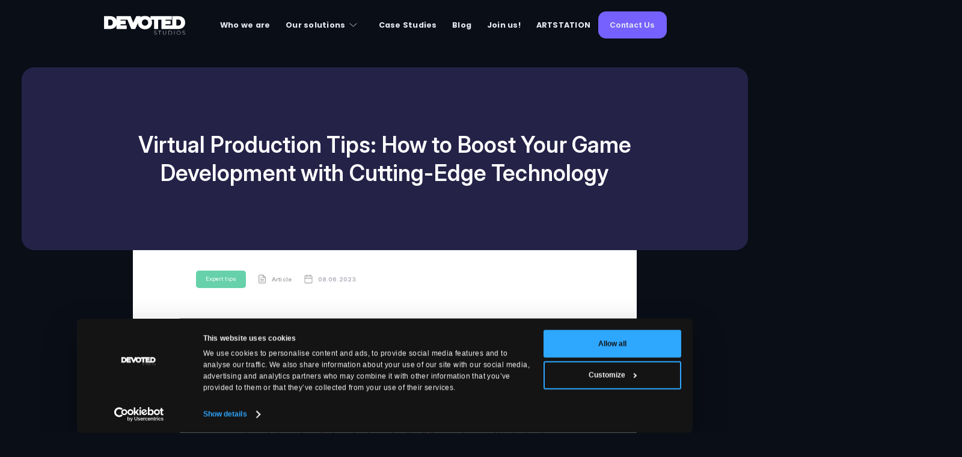

--- FILE ---
content_type: text/html; charset=UTF-8
request_url: https://devotedstudios.com/virtual-production-tips-from-noah-kadner-how-to-boost-your-game-development-with-cutting-edge-technology/
body_size: 20916
content:
<!doctype html>
<html lang="en-US">
<head>
    <meta charset="UTF-8"/>
    <meta name="viewport" content="width=device-width, initial-scale=1"/>
    <link rel="profile" href="https://gmpg.org/xfn/11"/>
    <title>Virtual Production Tips: How to Boost Your Game Development with Cutting-Edge Technology - Devoted Studios</title>

<!-- The SEO Framework by Sybre Waaijer -->
<meta name="robots" content="max-snippet:-1,max-image-preview:large,max-video-preview:-1" />
<link rel="canonical" href="https://devotedstudios.com/virtual-production-tips-from-noah-kadner-how-to-boost-your-game-development-with-cutting-edge-technology/" />
<meta name="description" content="Noah Kadner is a virtual production expert and consultant. Devoted Studios interviews him and gets his tips on how to boost your game development with cutting-edge technology. Learn more!" />
<meta property="og:type" content="article" />
<meta property="og:locale" content="en_US" />
<meta property="og:site_name" content="Devoted Studios" />
<meta property="og:title" content="Virtual Production Tips: How to Boost Your Game Development with Cutting-Edge Technology" />
<meta property="og:description" content="Noah Kadner is a virtual production expert and consultant. Devoted Studios interviews him and gets his tips on how to boost your game development with cutting-edge technology. Learn more!" />
<meta property="og:url" content="https://devotedstudios.com/virtual-production-tips-from-noah-kadner-how-to-boost-your-game-development-with-cutting-edge-technology/" />
<meta property="og:image" content="https://devotedstudios.com/wp-content/uploads/2023/06/Frame-4256-2.jpg" />
<meta property="og:image:width" content="715" />
<meta property="og:image:height" content="296" />
<meta property="article:published_time" content="2023-06-08T09:01:04+00:00" />
<meta property="article:modified_time" content="2023-08-11T08:29:17+00:00" />
<meta name="twitter:card" content="summary_large_image" />
<meta name="twitter:title" content="Virtual Production Tips: How to Boost Your Game Development with Cutting-Edge Technology" />
<meta name="twitter:description" content="Noah Kadner is a virtual production expert and consultant. Devoted Studios interviews him and gets his tips on how to boost your game development with cutting-edge technology. Learn more!" />
<meta name="twitter:image" content="https://devotedstudios.com/wp-content/uploads/2023/06/Frame-4256-2.jpg" />
<script type="application/ld+json">{"@context":"https://schema.org","@graph":[{"@type":"WebSite","@id":"https://devotedstudios.com/#/schema/WebSite","url":"https://devotedstudios.com/","name":"Devoted Studios","description":"Devoted Studios","inLanguage":"en-US","potentialAction":{"@type":"SearchAction","target":{"@type":"EntryPoint","urlTemplate":"https://devotedstudios.com/search/{search_term_string}/"},"query-input":"required name=search_term_string"},"publisher":{"@type":"Organization","@id":"https://devotedstudios.com/#/schema/Organization","name":"Devoted Studios","url":"https://devotedstudios.com/","logo":{"@type":"ImageObject","url":"https://devotedstudios.com/wp-content/uploads/2023/02/cropped-512х512.jpg","contentUrl":"https://devotedstudios.com/wp-content/uploads/2023/02/cropped-512х512.jpg","width":512,"height":512,"contentSize":"10402"}}},{"@type":"WebPage","@id":"https://devotedstudios.com/virtual-production-tips-from-noah-kadner-how-to-boost-your-game-development-with-cutting-edge-technology/","url":"https://devotedstudios.com/virtual-production-tips-from-noah-kadner-how-to-boost-your-game-development-with-cutting-edge-technology/","name":"Virtual Production Tips: How to Boost Your Game Development with Cutting-Edge Technology - Devoted Studios","description":"Noah Kadner is a virtual production expert and consultant. Devoted Studios interviews him and gets his tips on how to boost your game development with cutting-edge technology. Learn more!","inLanguage":"en-US","isPartOf":{"@id":"https://devotedstudios.com/#/schema/WebSite"},"breadcrumb":{"@type":"BreadcrumbList","@id":"https://devotedstudios.com/#/schema/BreadcrumbList","itemListElement":[{"@type":"ListItem","position":1,"item":"https://devotedstudios.com/","name":"Devoted Studios"},{"@type":"ListItem","position":2,"item":"https://devotedstudios.com/category/expert-tips/","name":"Expert tips - Devoted Studios"},{"@type":"ListItem","position":3,"name":"Virtual Production Tips: How to Boost Your Game Development with Cutting-Edge Technology"}]},"potentialAction":{"@type":"ReadAction","target":"https://devotedstudios.com/virtual-production-tips-from-noah-kadner-how-to-boost-your-game-development-with-cutting-edge-technology/"},"datePublished":"2023-06-08T09:01:04+00:00","dateModified":"2023-08-11T08:29:17+00:00","author":{"@type":"Person","@id":"https://devotedstudios.com/#/schema/Person/fea83d3a1707354e609f5fac90779601","name":"Devoted Studios"}}]}</script>
<!-- / The SEO Framework by Sybre Waaijer | 12.10ms meta | 0.36ms boot -->

<style id='wp-img-auto-sizes-contain-inline-css'>
img:is([sizes=auto i],[sizes^="auto," i]){contain-intrinsic-size:3000px 1500px}
/*# sourceURL=wp-img-auto-sizes-contain-inline-css */
</style>
<style id='classic-theme-styles-inline-css'>
/*! This file is auto-generated */
.wp-block-button__link{color:#fff;background-color:#32373c;border-radius:9999px;box-shadow:none;text-decoration:none;padding:calc(.667em + 2px) calc(1.333em + 2px);font-size:1.125em}.wp-block-file__button{background:#32373c;color:#fff;text-decoration:none}
/*# sourceURL=/wp-includes/css/classic-themes.min.css */
</style>
<link rel='stylesheet' id='contact-form-7-css' href='https://devotedstudios.com/wp-content/plugins/contact-form-7/includes/css/styles.css?ver=6.1.4' media='all' />
<link rel='stylesheet' id='wsm-popups-style-css' href='https://devotedstudios.com/wp-content/plugins/wsm-popup/assets/css/wsm-popups.css?ver=1.0.0' media='all' />
<link rel='stylesheet' id='twentynineteen-style-css' href='https://devotedstudios.com/wp-content/themes/twentynineteen/style.css?ver=260119-25117' media='all' />
<link rel='stylesheet' id='twentynineteen-print-style-css' href='https://devotedstudios.com/wp-content/themes/twentynineteen/print.css?ver=1.0.1' media='print' />
<link rel='stylesheet' id='reset-css-css' href='https://devotedstudios.com/css/reset.min.css?ver=1.0.2' media='all' />
<link rel='stylesheet' id='slick-css-css' href='https://devotedstudios.com/css/slick.min.css?ver=1.0.2' media='all' />
<link rel='stylesheet' id='magnific-popup-css-css' href='https://devotedstudios.com/css/magnific-popup.min.css?ver=1.0.2' media='all' />
<link rel='stylesheet' id='styles-css-css' href='https://devotedstudios.com/css/styles.min.css?ver=1.0.2' media='all' />
<link rel='stylesheet' id='media-css-css' href='https://devotedstudios.com/css/media.min.css?ver=1.0.2' media='all' />
<link rel='stylesheet' id='frontend-css-css' href='https://devotedstudios.com/css/frontend-1.css?ver=260107-104705' media='all' />
<script src="https://devotedstudios.com/wp-includes/js/jquery/jquery.min.js?ver=3.7.1" id="jquery-core-js"></script>
<link rel="https://api.w.org/" href="https://devotedstudios.com/wp-json/" /><link rel="alternate" title="JSON" type="application/json" href="https://devotedstudios.com/wp-json/wp/v2/posts/7343" /><link rel="EditURI" type="application/rsd+xml" title="RSD" href="https://devotedstudios.com/xmlrpc.php?rsd" />
<script>(function(){try{var d=window.devicePixelRatio||1;var vw=Math.max(document.documentElement.clientWidth,window.innerWidth||0);function set(k,v){var e=new Date();e.setTime(e.getTime()+86400000*1);document.cookie=k+'='+encodeURIComponent(v)+';path=/;max-age=86400';}
set('ds_cfit_vw',vw);set('ds_cfit_dpr',d);var to;window.addEventListener('resize',function(){clearTimeout(to);to=setTimeout(function(){var vw=Math.max(document.documentElement.clientWidth,window.innerWidth||0);set('ds_cfit_vw',vw);set('ds_cfit_dpr',window.devicePixelRatio||1);},300);});}catch(e){}}
)();</script><link rel='shortcut icon' href='https://devotedstudios.com/wp-content/themes/twentynineteen/images/favicon.svg' />
<!-- Google Tag Manager -->
<script>(function(w,d,s,l,i){w[l]=w[l]||[];w[l].push({'gtm.start':
new Date().getTime(),event:'gtm.js'});var f=d.getElementsByTagName(s)[0],
j=d.createElement(s),dl=l!='dataLayer'?'&l='+l:'';j.async=true;j.src=
'https://www.googletagmanager.com/gtm.js?id='+i+dl;f.parentNode.insertBefore(j,f);
})(window,document,'script','dataLayer','GTM-MMCN4VW');</script>
<!-- End Google Tag Manager --><link rel="icon" href="https://devotedstudios.com/wp-content/uploads/2023/02/cropped-512х512-32x32.jpg" sizes="32x32" />
<link rel="icon" href="https://devotedstudios.com/wp-content/uploads/2023/02/cropped-512х512-192x192.jpg" sizes="192x192" />
<link rel="apple-touch-icon" href="https://devotedstudios.com/wp-content/uploads/2023/02/cropped-512х512-180x180.jpg" />
<meta name="msapplication-TileImage" content="https://devotedstudios.com/wp-content/uploads/2023/02/cropped-512х512-270x270.jpg" />
		<style id="wp-custom-css">
			/*WPD-WPD-12188 footer*/
.footerDevoted__container{
	flex-direction: row;
  flex-wrap: wrap;
}
.footerDevoted__partners {
    width: 65%;
    order: 2;
}
.footerDevoted__logo-section {
    width: 33%;
    order: 1;
}
.footerDevoted__secondary-nav {
    order: 3;
    width: 100%;
}
.footerDevoted__bottom {
    order: 4;
    width: 100%;
}
@media only screen and (max-width: 768px) {
.footerDevoted__partners ,
.footerDevoted__logo-section , .footerDevoted__secondary-nav , .footerDevoted__bottom {
			order: unset;
			width: 100%;
	}
}
/* end WPD-WPD-12188 footer*/
img.services__logo {
  max-height: 40px;
}
/* bg end*/
div.uppost header.entry-header > h2 > a, #related_posts header.entry-header h2.entry-title a, .single .morearticles .title, #related_posts h3 {
  color: #ffffff !important;
}
/* WPD-9715*/
@media only screen and (max-width: 767px) {
  .case-studies__slide-inner {
      width: 100% !important;
  }
}
.privacy-notice {
color:#666;
}
.privacy-notice a{
color:#6c5ce7;
}
/* WPD-10402*/
.latest_collaboration {
  background-size: cover;
  background-position: center;
}
/* WPD-10485 */
.featured_projects.featured-projects-item__v2 .featured_projects_text {
      max-width: 670px;
  }
@media only screen and (max-width: 480px) {
  .featured_projects.featured-projects-item__v2 .featured_projects_text {
      max-width: 360px;
  }
}
/* /WPD-10485 */
.navigation.pagination {
 width: 100% 
}

.game-dev-new__flip-card-back::-webkit-scrollbar,
.game-dev-new____flip-card-front::-webkit-scrollbar {
display: none;
}

.game-dev-new__flip-card-link {
pointer-events: none;  
}

.game-dev-new__hero-video {
      height: 100vh;
  }


@media only screen and (max-width: 1470px) {
.game-dev-new__hero-video,
.game-dev-new__hero {
     min-height: 120vh; 
  } 
}

@media only screen and (max-width: 890px) {
 .game-dev-new__hero-video,
 .game-dev-new__hero {
    height: 500px;
    min-height: unset;
  }          
}

@media only screen and (max-width: 480px) {
 .game-dev-new__hero-video,
 .game-dev-new__hero {
    height: 400px;
  }          
}

@media only screen and (max-width: 570px) {
.game-dev-new__hero-video,
.game-dev-new__hero {
     height: 415px;
  }  
}


.post-template-template-single-stories .quform-option-label .quform-option-text {
color: #b8b8b8;
}

article.category-2d-art, article.category-management {
display: block !important;
}

.why-fortnite__items-wrap:after {
  display: none;
}


@media only screen and (max-width: 570px) {
.why-fortnite__items-wrap:after {
  display: block;
}
}


body .gfield.gfield-wrapper-captcha {
width: 100%;
margin-right: 0;
}

.popmake-overlay {
overflow-y: auto;
}

.join_us_video_hero {
zoom: .8;
}

.join_us_video_hero video {
width: 100vw;
height: 100%;
object-fit: cover;
zoom: 1.5;
}

@media only screen and (max-width: 1440px) {
.join_us_video_hero video {
    zoom: 1.6;
}
}

@media only screen and (max-width: 1030px) {
.join_us_video_hero video {
    zoom: 1.75;
}
}


@media only screen and (max-width: 991px) {
.join_us_video_hero video {
    zoom: 1.8;
}
}


@media only screen and (max-width: 991px) {
.join_us_video_hero {
    zoom: unset;
}
}

.gchoice label a:hover {
text-decoration: underline;
} 

@media only screen and (max-width: 570px) {
.footermenus {
  margin-bottom: 30px;
}
}


.nft-blockchain-g__review-item.slick-slide {
height: auto;
border-bottom-left-radius: 23px;
  border-bottom-right-radius: 23px;
  overflow: hidden;
  height: unset;
  display: flex;
  flex-direction: column;
}

.nft-blockchain-g__reviews-list .slick-track {
display: flex;
}

.nft-blockchain-g__review-item-text {
height: 100%;
}

body .data-target-div1 .error-caf  {
background-color: transparent;
color: #1b1818;
}

.gfield-wrapper-captcha,
.gfield-wrapper-captcha * {
  width: 100% !important;
  height: max-content !important;
}

body .game-dev-new__container .gform_confirmation_message {
color: #FFF;
}

.ginput_recaptcha iframe {
      width: max-content !important;
      height: 80px !important;
  }

.custom-div-video iframe {
width: 100%;
}

.single_hub:after {
background-size: cover;
}

.single_hub_btn {
outline: unset;
}


@media only screen and (max-width: 850px) {
  .nft-blockchain-g__how-metav-title {
      max-width: 275px;
      min-width: 275px;
  }
}

@media only screen and (max-width: 670px) {
  .nft-blockchain-g__how-metav-title {
      max-width: 285px;
      min-width: 285px;
  }
}

@media only screen and (max-width: 480px) {
  .nft-blockchain-g__how-metav-title {
      max-width: 325px;
      min-width: 325px;
  }
}

.why-fortnite__item-text p i,
.why-fortnite__item-text h1 i,
.why-fortnite__item-text h2 i,
.why-fortnite__item-text h3 i,
.why-fortnite__item-text h4 i,
.why-fortnite__item-text h5 i,
.why-fortnite__item-text h6 i,
.why-fortnite__item-text p i span,
.why-fortnite__item-text h1 i span,
.why-fortnite__item-text h2 i span,
.why-fortnite__item-text h3 i span,
.why-fortnite__item-text h4 i span,
.why-fortnite__item-text h5 i span,
.why-fortnite__item-text h6 i span {
font-style: italic;
}






body.fx-badge-post .fusion-article * { box-sizing: border-box; }

body.fx-badge-post .blogmainblock.single-post-wrapper{
background-color:#0A0E17 !important;
background-image:none !important;
}

body.fx-badge-post .fusion-article .fx-badge::before,
body.fx-badge-post .fusion-article .fx-badge:before {
content: none !important;
display: none !important;
}

body.fx-badge-post .fusion-article header,
body.fx-badge-post .fusion-article .fx-badge,
body.fx-badge-post .fusion-article .fx-info,
body.fx-badge-post .fusion-article .fx-bento,
body.fx-badge-post .fusion-article .fx-badge--note,
body.fx-badge-post .fusion-article .fx-paragraph {
padding-bottom:30px;
}

body.fx-badge-post .fusion-article header p,
body.fx-badge-post .fusion-article p {
color:#fff !important;
font-size:18px !important;
line-height:1.7 !important;
margin:0 0 30px;
padding:0;
}

body.fx-badge-post .fusion-article .fx-info{
color:#fff !important; font-size:18px !important; line-height:1.6;
display:flex; flex-direction:column; gap:10px;
margin:20px 0 28px; padding:0; list-style:none;
max-width:1090px; width:100%;
}
body.fx-badge-post .fusion-article .fx-info li{
display:flex; align-items:flex-start; gap:10px; margin-bottom:20px; border-bottom:1px solid #282828;
}
body.fx-badge-post .fusion-article .fx-info li:last-child{ border-bottom:none; }
body.fx-badge-post .fusion-article .fx-info .icon{
width:18px; height:18px; flex:0 0 18px; opacity:.85; margin-top:2px;
}
body.fx-badge-post .fusion-article .fx-info a{ color:#fff; text-decoration:underline; }

body.fx-badge-post .fusion-article .fx-badge{
display:flex; align-items:center; justify-content:space-between; gap:16px;
max-width:1056px; min-height:76px; padding:12px 20px;
border-radius:999px; position:relative; z-index:0;
overflow:hidden;
isolation:isolate;
border:2px solid transparent;
background:
  linear-gradient(90deg,rgba(10, 14, 23, 1) 24%, rgba(31, 18, 89, 1) 57%, rgba(118, 97, 255, 1) 94%, rgba(173, 161, 255, 1) 100%) padding-box,
  linear-gradient(90deg,rgba(173, 161, 255, 0.226) 24%, rgba(31, 18, 89, 1) 57%, rgba(118, 97, 255, 1) 94%, #0a0e17 100%) border-box;
background-clip: padding-box, border-box;
box-shadow: inset 0 0 10px #7467ff0e, inset 0 0 20px #7467ff0c;
color:#e9f6ff; font-family:system-ui,-apple-system,Segoe UI,Roboto,Arial,sans-serif;
}

body.fx-badge-post .fusion-article .fx-badge-2{
display:flex; align-items:center; justify-content:space-between; gap:16px;
max-width:1056px; min-height:76px; padding:40px 40px;
border-radius:20px; position:relative; z-index:0;
overflow:hidden;
isolation:isolate;
border:2px solid transparent;
background:
  linear-gradient(165deg,rgba(10, 14, 23, 1) 24%, rgba(25, 14, 74, 1) 41%, rgba(45, 32, 145, 1) 62%, rgba(115, 103, 255, 1) 88%, rgba(173, 161, 255, 1) 100%) padding-box,
  linear-gradient(165deg,#ada1ff6c 24%, rgba(45, 32, 145, 1) 62%, rgba(115, 103, 255, 1) 88%, #0d121f 100%) border-box;
background-clip: padding-box, border-box;
box-shadow: inset 0 0 10px #7467ff0e, inset 0 0 20px #7467ff0c;
color:#e9f6ff; font-family:system-ui,-apple-system,Segoe UI,Roboto,Arial,sans-serif;
}

body.fx-badge-post .fusion-article .fx-left{
display:flex;
align-items:center;
min-width:0;
gap:12px;
flex:0 0 auto;
}
body.fx-badge-post .fusion-article .fx-avatar-wrap{
display:inline-flex;
padding:3px;
border-radius:50%;
background:linear-gradient(90deg, rgba(115,103,255,1) 0%, rgba(63,255,255,1) 100%);
flex:0 0 auto;
}
body.fx-badge-post .fusion-article .fx-avatar{
width:56px;
height:56px;
display:block;
object-fit:cover;
border-radius:50%;
border:3px solid #000;
}
body.fx-badge-post .fusion-article .fx-title{
font-weight: 400;
display:inline-flex; align-items:center; gap:8px;
font-size:24px; line-height:1.2; white-space:nowrap;
color:#e9f6ff; text-shadow:0 1px 0 rgba(0,0,0,.35);
}
body.fx-badge-post .fusion-article .fx-check{ width:18px; height:18px; display:inline-block; }
body.fx-badge-post .fusion-article .fx-dot{ width:10px; height:10px; border-radius:50%; background:#66D1AA; box-shadow:0 0 10px rgba(73,255,194,1); }

body.fx-badge-post .fusion-article .fx-bento{
background:#191919;
padding:20px;
border-radius:24px;
display:flex;
flex-wrap:wrap;
gap:16px;
max-width:1056px;
width:100%;
margin-bottom: 30px;
}
body.fx-badge-post .fusion-article .fx-card{
position:relative;
border-radius:18px;
border:1px solid rgba(255,255,255,0.06);
box-shadow:0 10px 30px rgba(0,0,0,.25), inset 0 1px 0 rgba(255,255,255,.04);
overflow:hidden;
display:block;
margin:0;
}
body.fx-badge-post .fusion-article .fx-card.small{
flex:1 1 calc(50% - 8px);
aspect-ratio:4/3;
min-width:260px;
display:flex;
justify-content:center;
align-items:center;
}
body.fx-badge-post .fusion-article .fx-card.large{
flex:1 1 100%;
aspect-ratio:16/9;
display:flex;
justify-content:center;
align-items:center;
}
body.fx-badge-post .fusion-article .fx-card__link{
display:block; width:100%; height:100%; justify-content:center;
align-items:center;
}
body.fx-badge-post .fusion-article .fx-card .placeholder{
position:absolute; inset:0; display:grid; place-items:center;
opacity:.35; font-weight:600; letter-spacing:.3px; color:#fff;
}

body.fx-badge-post .fusion-article .fx-left > p{ display:none !important; margin:0 !important; padding:0 !important; height:0 !important; }
body.fx-badge-post .fusion-article .fx-left br{ display:none !important; }
body.fx-badge-post .fusion-article .fx-badge > p{ display:none !important; margin:0 !important; padding:0 !important; height:0 !important; }
body.fx-badge-post .fusion-article .fx-bento > p{
margin:0 !important; padding:0 !important; border:0 !important;
width:0 !important; height:0 !important; flex:0 0 0 !important; overflow:hidden !important;
}
body.fx-badge-post .fusion-article .fx-bento > p:empty{ display:none !important; }
body.fx-badge-post .fusion-article .fx-bento br{ display:none !important; }
body.fx-badge-post .fusion-article .fx-card > p,
body.fx-badge-post .fusion-article .fx-card__link > p{
display:none !important; margin:0 !important; padding:0 !important; height:0 !important;
}

@media (max-width:560px){
body.fx-badge-post .fusion-article .fx-badge{ padding:10px 14px; gap:12px; }
body.fx-badge-post .fusion-article .fx-avatar{ width:44px; height:44px; }
body.fx-badge-post .fusion-article .fx-title{ font-size:18px; }
body.fx-badge-post .fusion-article .fx-card.small{ flex-basis:100%; }
}

body.fx-badge-post .fusion-article .fx-info,
body.fx-badge-post .fusion-article .fx-info li,
body.fx-badge-post .fusion-article .fx-info div,
body.fx-badge-post .fusion-article .fx-info span,
body.fx-badge-post .fusion-article .fx-info strong,
body.fx-badge-post .fusion-article .fx-info b,
body.fx-badge-post .fusion-article .fx-info em {
color:#fff !important;
}
body.fx-badge-post .fusion-article .fx-info a,
body.fx-badge-post .fusion-article .fx-info a:link,
body.fx-badge-post .fusion-article .fx-info a:visited,
body.fx-badge-post .fusion-article .fx-info a:hover,
body.fx-badge-post .fusion-article .fx-info a:active {
color:#fff !important;
text-decoration:underline;
}

body.fx-badge-post .fusion-article .fx-note{
display:flex; align-items:flex-start; gap:12px; flex:1 1 auto; min-width:0;
}
body.fx-badge-post .fusion-article .fx-note-icon{
width:27px; height:27px; flex:0 0 27px; opacity:.95; margin-left:20px; align-self:flex-start;
}
body.fx-badge-post .fusion-article .fx-note-text{
font-size:18px; line-height:1.6; color:#fff; padding-right:12px;
font-weight:400; flex:1 1 auto; min-width:0;
}

body.fx-badge-post .fusion-article .fx-badge--note{
margin-bottom:30px;
}
body.fx-badge-post .fusion-article .fx-badge--note .fx-note-wrap{
display:flex; justify-content:space-between; align-items:center; width:100%; padding:0;
}
body.fx-badge-post .fusion-article .fx-badge--note .fx-note{ order:1; margin-left:0; margin-right:auto; }
body.fx-badge-post .fusion-article .fx-badge--note .fx-left{ order:2; }
@media (max-width:991.98px){
body.fx-badge-post .fusion-article .fx-badge--note .fx-left{ display:none !important; }
body.fx-badge-post .fusion-article .fx-badge--note{ padding-right:20px; }
}
@media (max-width:560px){
body.fx-badge-post .fusion-article .fx-badge--note{ padding-right:26px; }
}

body.fx-badge-post .fusion-article .fx-badge--label{
margin-bottom:30px;
}
body.fx-badge-post .fusion-article .fx-badge--label .fx-note-wrap{
display:flex; justify-content:space-between; align-items:center; width:100%; padding:0; margin-bottom: 30px;
}
body.fx-badge-post .fusion-article .fx-badge--label .fx-note{ order:1; margin-left:0; margin-right:auto; }
body.fx-badge-post .fusion-article .fx-badge--label .fx-left{ order:2; }

@media (max-width:991.98px){
body.fx-badge-post .fusion-article .fx-badge--label{ padding-right:20px; }
body.fx-badge-post .fusion-article .fx-badge--label .fx-left{ display:flex !important; }
}
@media (max-width:560px){
body.fx-badge-post .fusion-article .fx-badge--label{ padding-right:26px; }
}

body.fx-badge-post .fusion-article .fx-section{
margin-bottom:60px;
}

body.fx-badge-post .fusion-article .fx-graph{
text-align:center;
margin:30px 0;
}
body.fx-badge-post .fusion-article .fx-graph img{
max-width:100%;
height:auto;
border-radius:12px;
display:inline-block;
}
body.fx-badge-post .fusion-article .fx-graph p{
font-style:italic;
margin-top:10px;
font-size:14px;
color:#ccc;
}

body.fx-badge-post .fusion-article .fx-badge.fx-badge--note.fx-square{
padding:40px !important;
border-radius:24px !important;
}
body.fx-badge-post .fusion-article .fx-badge.fx-badge--note.fx-square .fx-note-wrap{
padding:0 !important;
}
body.fx-badge-post .fusion-article .fx-badge.fx-badge--note.fx-square > p,
body.fx-badge-post .fusion-article .fx-badge.fx-badge--note.fx-square .fx-note-wrap > p,
body.fx-badge-post .fusion-article .fx-badge.fx-badge--note.fx-square .fx-note > p{
display:none !important;
margin:0 !important; padding:0 !important; height:0 !important; width:0 !important; overflow:hidden !important;
}
body.fx-badge-post .fusion-article .fx-badge.fx-badge--note.fx-square p:empty{ display:none !important; }

body.fx-badge-post .fusion-article ul,
body.fx-badge-post .fusion-article ol{
margin-left: 0 !important;
padding-left: 0 !important;
}
body.fx-badge-post .fusion-article li{
margin-left: 0 !important;
height: 60px;
}

body.fx-badge-post .fusion-article h2{
color:#ffffff;
}

body.fx-badge-post .fusion-article h3{
color:#ffffff !important;
margin:20px 0 !important;
}
body.fx-badge-post .fusion-article h3 a,
body.fx-badge-post .fusion-article h3 a:link,
body.fx-badge-post .fusion-article h3 a:visited,
body.fx-badge-post .fusion-article h3 a:hover,
body.fx-badge-post .fusion-article h3 a:active{
color:#ffffff !important;
text-decoration:underline;
}
body.fx-badge-post .fusion-article h3 span,
body.fx-badge-post .fusion-article h3 strong,
body.fx-badge-post .fusion-article h3 b,
body.fx-badge-post .fusion-article h3 em{
color:inherit !important;
}

body.fx-badge-post .fusion-article .fx-note-stack{
display:flex; flex-direction:column; gap:0px; align-items:flex-start; width:100%;
}
body.fx-badge-post .fusion-article .fx-note-stack .fx-left{ order:0; }
body.fx-badge-post .fusion-article .fx-note-stack .fx-note{ order:1; width:100%; }

body.fx-badge-post .fusion-article .fx-badge-2 > p,
body.fx-badge-post .fusion-article .fx-badge-2 .fx-note-stack > p,
body.fx-badge-post .fusion-article .fx-badge-2 .fx-note-stack > br,
body.fx-badge-post .fusion-article .fx-badge-2 .fx-note > p,
body.fx-badge-post .fusion-article .fx-badge-2 .fx-note > br,
body.fx-badge-post .fusion-article .fx-note-stack > p,
body.fx-badge-post .fusion-article .fx-note-stack > br{
display:none !important;
margin:0 !important;
padding:0 !important;
height:0 !important;
width:0 !important;
overflow:hidden !important;
}

body.fx-badge-post .fusion-article .fx-video{
width:100%;
border-radius:12px;
overflow:hidden;
margin-bottom: 30px;
}
body.fx-badge-post .fusion-article .fx-video iframe,
body.fx-badge-post .fusion-article .fx-video video{
display:block;
width:100%;
height:415px;
border:0;
border-radius:12px;
}

body.fx-badge-post .fusion-article .fx-cta-banner{
position:relative;
width:100%;
border-radius:16px;
overflow:hidden;
border:2px solid transparent;
background:
  radial-gradient(80% 100% at 50% 30%, rgba(70,90,120,.25) 0%, rgba(10,14,23,0) 60%) padding-box,
  linear-gradient(#0A0E17,#0A0E17) padding-box,
  linear-gradient(165deg,#ada1ff6c 24%, rgba(45, 32, 145, 1) 62%, rgba(115, 103, 255, 1) 88%, #0d121f 100%) border-box;
background-clip: padding-box, padding-box, border-box;
display:flex;
align-items:center;
justify-content:center;
margin:30px 0;
}
body.fx-badge-post .fusion-article .fx-cta-banner__inner{
text-align:center;
max-width:1100px;
padding:60px 80px 40px 80px;
}
body.fx-badge-post .fusion-article .fx-cta-banner h2{
color:#fff !important;
font-weight:700;
font-size:26px;
line-height:1.1;
margin:0 0 18px;
}
body.fx-badge-post .fusion-article .fx-cta-banner p{
color:#e9eef8 !important;
font-size:20px !important;
line-height:1.35 !important;
margin:0 0 24px !important;
}
body.fx-badge-post .fusion-article .fx-cta-banner .fx-cta-button{
display:inline-flex;
align-items:center;
justify-content:center;
padding:14px 30px;
border-radius:999px;
font-weight:700;
font-size:20px;
text-decoration:none !important;
color:#fff !important;
background:linear-gradient(90deg, #7E7BFF 70%, #69B6FF 100%);
box-shadow:0 10px 30px rgba(0,0,0,.35), 0 0 0 2px rgba(255,255,255,.08) inset, 0 8px 24px rgba(105,182,255,.45);
transition:transform .15s ease, box-shadow .15s ease, opacity .15s ease;
}
body.fx-badge-post .fusion-article .fx-cta-banner .fx-cta-button:hover{
transform:translateY(-1px);
box-shadow:0 14px 36px rgba(0,0,0,.4), 0 0 0 2px rgba(255,255,255,.1) inset, 0 10px 28px rgba(105,182,255,.6);
opacity:.98;
}
body.fx-badge-post .fusion-article .fx-cta-banner > p,
body.fx-badge-post .fusion-article .fx-cta-banner__inner > br{
display:none !important;
margin:0 !important; padding:0 !important; height:0 !important; width:0 !important; overflow:hidden !important;
}
@media (max-width:1200px){
body.fx-badge-post .fusion-article .fx-cta-banner__inner{ padding:30px 40px 20px 40px; }
body.fx-badge-post .fusion-article .fx-cta-banner h2{ font-size:40px; }
body.fx-badge-post .fusion-article .fx-cta-banner p{ font-size:24px !important; }
body.fx-badge-post .fusion-article .fx-cta-banner .fx-cta-button{ font-size:20px; }
}
@media (max-width:768px){
body.fx-badge-post .fusion-article .fx-cta-banner__inner{ padding:30px 40px 20px 40px; }
body.fx-badge-post .fusion-article .fx-cta-banner h2{ font-size:24px; }
body.fx-badge-post .fusion-article .fx-cta-banner p{ font-size:18px !important; margin:0 0 24px !important; }
body.fx-badge-post .fusion-article .fx-cta-banner .fx-cta-button{ font-size:16px; padding:14px 28px; }
}
@media (max-width:560px){
body.fx-badge-post .fusion-article .fx-cta-banner__inner{ padding:30px 40px 20px 40px; }
body.fx-badge-post .fusion-article .fx-cta-banner h2{ font-size:24px; }
body.fx-badge-post .fusion-article .fx-cta-banner p{ font-size:18px !important; margin:0 0 20px !important; }
body.fx-badge-post .fusion-article .fx-cta-banner .fx-cta-button{ font-size:16px; padding:12px 22px; }
}

body.fx-badge-post .fusion-article .badge {
display:flex;
align-items:flex-start;
gap:16px;
width:100%;
max-width:1056px;
padding:24px;
border-radius:16px;
border:2px solid transparent;
background:
  radial-gradient(80% 100% at 50% 30%, rgba(70,90,120,.18) 0%, rgba(10,14,23,0) 60%) padding-box,
  linear-gradient(#0A0E17,#0A0E17) padding-box,
  linear-gradient(332deg, rgba(10, 14, 23, 1) 28%, rgba(19, 84, 84, 1) 52%, rgba(54, 181, 181, 1) 77%, rgba(90, 237, 183, 1) 90%) border-box;
background-clip: padding-box, padding-box, border-box;
box-shadow: inset 0 0 10px #7467ff0e, inset 0 0 20px #7467ff0c, 0 10px 30px rgba(0,0,0,.25);
color:#e9f6ff;
font-family:system-ui,-apple-system,Segoe UI,Roboto,Arial,sans-serif;
margin: 0 0 30px;
}
body.fx-badge-post .fusion-article .badge--speaker {
padding: 40px;
}
body.fx-badge-post .fusion-article .badge__avatar {
position:relative;
flex:0 0 auto;
display:inline-flex;
padding:3px;
border-radius:50%;
background:linear-gradient(90deg, rgba(115,103,255,1) 0%, rgba(63,255,255,1) 100%);
}
body.fx-badge-post .fusion-article .badge__avatar img{
width:96px; height:96px;
display:block; object-fit:cover;
border-radius:50%;
border:3px solid #000;
}
body.fx-badge-post .fusion-article .badge__body{
min-width:0;
}
body.fx-badge-post .fusion-article .badge__name{
padding-top: 40px;
margin:0 0 6px;
font-size:24px; line-height:1.2;
color:#e9f6ff; text-shadow:0 1px 0 rgba(0,0,0,.35);
font-weight:700;
}
body.fx-badge-post .fusion-article .badge__title{
margin:0 0 12px !important;
font-size:16px !important; line-height:1.5 !important;
color:#b9d6e8 !important;
}
body.fx-badge-post .fusion-article .badge__bio{
margin:0 !important;
color:#fff !important;
font-size:18px !important;
line-height:1.7 !important;
opacity:.95;
}
body.fx-badge-post .fusion-article .badge > p,
body.fx-badge-post .fusion-article .badge__body > p:empty,
body.fx-badge-post .fusion-article .badge__body > br {
display:none !important; margin:0 !important; padding:0 !important; height:0 !important; width:0 !important; overflow:hidden !important;
}
@media (max-width:768px){
body.fx-badge-post .fusion-article .badge{
  padding:18px;
  border-radius:14px;
  gap:14px;
}
body.fx-badge-post .fusion-article .badge__avatar img{ width:72px; height:72px; }
body.fx-badge-post .fusion-article .badge__name{ font-size:20px; }
body.fx-badge-post .fusion-article .badge__title{ font-size:14px !important; }
body.fx-badge-post .fusion-article .badge__bio{ font-size:16px !important; line-height:1.6 !important; }
}
@media (max-width:480px){
body.fx-badge-post .fusion-article .badge{
  padding:16px;
  flex-direction:row;
  align-items:flex-start;
  gap:12px;
}
body.fx-badge-post .fusion-article .badge__avatar img{ width:60px; height:60px; }
body.fx-badge-post .fusion-article .badge__name{ font-size:18px; }
body.fx-badge-post .fusion-article .badge__bio{ font-size:15px !important; }
}


body.fx-badge-post .fusion-article .fx-table-wrap{
  width:100%;
  max-width:1056px;
  margin:0 0 30px;
  border-radius:12px;
  overflow:hidden;
  box-shadow:0 10px 30px rgba(0,0,0,.25);
}
body.fx-badge-post .fusion-article .fx-table{
  width:100%;
  border-collapse:collapse;
  background:transparent;
}
body.fx-badge-post .fusion-article .fx-table th,
body.fx-badge-post .fusion-article .fx-table td{
  border:1px solid rgba(255,255,255,0.18);
  padding:16px 18px;
  vertical-align:top;
}
body.fx-badge-post .fusion-article .fx-table th{
  color:#fff;
  font-weight:700;
  text-align:left;
  background:rgba(255,255,255,0.03);
}
body.fx-badge-post .fusion-article .fx-table td{
  color:#e9eef8;
  line-height:1.7;
}
body.fx-badge-post .fusion-article .fx-table td p{
  margin:0 0 10px;
}
body.fx-badge-post .fusion-article .fx-table td p:last-child{
  margin:0;
}
@media (max-width:640px){
  body.fx-badge-post .fusion-article .fx-table-wrap{
    border-radius:10px;
  }
  body.fx-badge-post .fusion-article .fx-table{
    display:block;
    overflow-x:auto;
    white-space:nowrap;
  }
}

body.fx-badge-post .fusion-article .fx-li-paragraph {
  padding-bottom: 12px;

}

body.fx-badge-post .fusion-article em {
	color:#FFFFFF;
}		</style>
		<style id='global-styles-inline-css'>
:root{--wp--preset--aspect-ratio--square: 1;--wp--preset--aspect-ratio--4-3: 4/3;--wp--preset--aspect-ratio--3-4: 3/4;--wp--preset--aspect-ratio--3-2: 3/2;--wp--preset--aspect-ratio--2-3: 2/3;--wp--preset--aspect-ratio--16-9: 16/9;--wp--preset--aspect-ratio--9-16: 9/16;--wp--preset--color--black: #000000;--wp--preset--color--cyan-bluish-gray: #abb8c3;--wp--preset--color--white: #FFF;--wp--preset--color--pale-pink: #f78da7;--wp--preset--color--vivid-red: #cf2e2e;--wp--preset--color--luminous-vivid-orange: #ff6900;--wp--preset--color--luminous-vivid-amber: #fcb900;--wp--preset--color--light-green-cyan: #7bdcb5;--wp--preset--color--vivid-green-cyan: #00d084;--wp--preset--color--pale-cyan-blue: #8ed1fc;--wp--preset--color--vivid-cyan-blue: #0693e3;--wp--preset--color--vivid-purple: #9b51e0;--wp--preset--color--primary: #0073a8;--wp--preset--color--secondary: #005075;--wp--preset--color--dark-gray: #111;--wp--preset--color--light-gray: #767676;--wp--preset--gradient--vivid-cyan-blue-to-vivid-purple: linear-gradient(135deg,rgb(6,147,227) 0%,rgb(155,81,224) 100%);--wp--preset--gradient--light-green-cyan-to-vivid-green-cyan: linear-gradient(135deg,rgb(122,220,180) 0%,rgb(0,208,130) 100%);--wp--preset--gradient--luminous-vivid-amber-to-luminous-vivid-orange: linear-gradient(135deg,rgb(252,185,0) 0%,rgb(255,105,0) 100%);--wp--preset--gradient--luminous-vivid-orange-to-vivid-red: linear-gradient(135deg,rgb(255,105,0) 0%,rgb(207,46,46) 100%);--wp--preset--gradient--very-light-gray-to-cyan-bluish-gray: linear-gradient(135deg,rgb(238,238,238) 0%,rgb(169,184,195) 100%);--wp--preset--gradient--cool-to-warm-spectrum: linear-gradient(135deg,rgb(74,234,220) 0%,rgb(151,120,209) 20%,rgb(207,42,186) 40%,rgb(238,44,130) 60%,rgb(251,105,98) 80%,rgb(254,248,76) 100%);--wp--preset--gradient--blush-light-purple: linear-gradient(135deg,rgb(255,206,236) 0%,rgb(152,150,240) 100%);--wp--preset--gradient--blush-bordeaux: linear-gradient(135deg,rgb(254,205,165) 0%,rgb(254,45,45) 50%,rgb(107,0,62) 100%);--wp--preset--gradient--luminous-dusk: linear-gradient(135deg,rgb(255,203,112) 0%,rgb(199,81,192) 50%,rgb(65,88,208) 100%);--wp--preset--gradient--pale-ocean: linear-gradient(135deg,rgb(255,245,203) 0%,rgb(182,227,212) 50%,rgb(51,167,181) 100%);--wp--preset--gradient--electric-grass: linear-gradient(135deg,rgb(202,248,128) 0%,rgb(113,206,126) 100%);--wp--preset--gradient--midnight: linear-gradient(135deg,rgb(2,3,129) 0%,rgb(40,116,252) 100%);--wp--preset--font-size--small: 19.5px;--wp--preset--font-size--medium: 20px;--wp--preset--font-size--large: 36.5px;--wp--preset--font-size--x-large: 42px;--wp--preset--font-size--normal: 22px;--wp--preset--font-size--huge: 49.5px;--wp--preset--spacing--20: 0.44rem;--wp--preset--spacing--30: 0.67rem;--wp--preset--spacing--40: 1rem;--wp--preset--spacing--50: 1.5rem;--wp--preset--spacing--60: 2.25rem;--wp--preset--spacing--70: 3.38rem;--wp--preset--spacing--80: 5.06rem;--wp--preset--shadow--natural: 6px 6px 9px rgba(0, 0, 0, 0.2);--wp--preset--shadow--deep: 12px 12px 50px rgba(0, 0, 0, 0.4);--wp--preset--shadow--sharp: 6px 6px 0px rgba(0, 0, 0, 0.2);--wp--preset--shadow--outlined: 6px 6px 0px -3px rgb(255, 255, 255), 6px 6px rgb(0, 0, 0);--wp--preset--shadow--crisp: 6px 6px 0px rgb(0, 0, 0);}:where(.is-layout-flex){gap: 0.5em;}:where(.is-layout-grid){gap: 0.5em;}body .is-layout-flex{display: flex;}.is-layout-flex{flex-wrap: wrap;align-items: center;}.is-layout-flex > :is(*, div){margin: 0;}body .is-layout-grid{display: grid;}.is-layout-grid > :is(*, div){margin: 0;}:where(.wp-block-columns.is-layout-flex){gap: 2em;}:where(.wp-block-columns.is-layout-grid){gap: 2em;}:where(.wp-block-post-template.is-layout-flex){gap: 1.25em;}:where(.wp-block-post-template.is-layout-grid){gap: 1.25em;}.has-black-color{color: var(--wp--preset--color--black) !important;}.has-cyan-bluish-gray-color{color: var(--wp--preset--color--cyan-bluish-gray) !important;}.has-white-color{color: var(--wp--preset--color--white) !important;}.has-pale-pink-color{color: var(--wp--preset--color--pale-pink) !important;}.has-vivid-red-color{color: var(--wp--preset--color--vivid-red) !important;}.has-luminous-vivid-orange-color{color: var(--wp--preset--color--luminous-vivid-orange) !important;}.has-luminous-vivid-amber-color{color: var(--wp--preset--color--luminous-vivid-amber) !important;}.has-light-green-cyan-color{color: var(--wp--preset--color--light-green-cyan) !important;}.has-vivid-green-cyan-color{color: var(--wp--preset--color--vivid-green-cyan) !important;}.has-pale-cyan-blue-color{color: var(--wp--preset--color--pale-cyan-blue) !important;}.has-vivid-cyan-blue-color{color: var(--wp--preset--color--vivid-cyan-blue) !important;}.has-vivid-purple-color{color: var(--wp--preset--color--vivid-purple) !important;}.has-black-background-color{background-color: var(--wp--preset--color--black) !important;}.has-cyan-bluish-gray-background-color{background-color: var(--wp--preset--color--cyan-bluish-gray) !important;}.has-white-background-color{background-color: var(--wp--preset--color--white) !important;}.has-pale-pink-background-color{background-color: var(--wp--preset--color--pale-pink) !important;}.has-vivid-red-background-color{background-color: var(--wp--preset--color--vivid-red) !important;}.has-luminous-vivid-orange-background-color{background-color: var(--wp--preset--color--luminous-vivid-orange) !important;}.has-luminous-vivid-amber-background-color{background-color: var(--wp--preset--color--luminous-vivid-amber) !important;}.has-light-green-cyan-background-color{background-color: var(--wp--preset--color--light-green-cyan) !important;}.has-vivid-green-cyan-background-color{background-color: var(--wp--preset--color--vivid-green-cyan) !important;}.has-pale-cyan-blue-background-color{background-color: var(--wp--preset--color--pale-cyan-blue) !important;}.has-vivid-cyan-blue-background-color{background-color: var(--wp--preset--color--vivid-cyan-blue) !important;}.has-vivid-purple-background-color{background-color: var(--wp--preset--color--vivid-purple) !important;}.has-black-border-color{border-color: var(--wp--preset--color--black) !important;}.has-cyan-bluish-gray-border-color{border-color: var(--wp--preset--color--cyan-bluish-gray) !important;}.has-white-border-color{border-color: var(--wp--preset--color--white) !important;}.has-pale-pink-border-color{border-color: var(--wp--preset--color--pale-pink) !important;}.has-vivid-red-border-color{border-color: var(--wp--preset--color--vivid-red) !important;}.has-luminous-vivid-orange-border-color{border-color: var(--wp--preset--color--luminous-vivid-orange) !important;}.has-luminous-vivid-amber-border-color{border-color: var(--wp--preset--color--luminous-vivid-amber) !important;}.has-light-green-cyan-border-color{border-color: var(--wp--preset--color--light-green-cyan) !important;}.has-vivid-green-cyan-border-color{border-color: var(--wp--preset--color--vivid-green-cyan) !important;}.has-pale-cyan-blue-border-color{border-color: var(--wp--preset--color--pale-cyan-blue) !important;}.has-vivid-cyan-blue-border-color{border-color: var(--wp--preset--color--vivid-cyan-blue) !important;}.has-vivid-purple-border-color{border-color: var(--wp--preset--color--vivid-purple) !important;}.has-vivid-cyan-blue-to-vivid-purple-gradient-background{background: var(--wp--preset--gradient--vivid-cyan-blue-to-vivid-purple) !important;}.has-light-green-cyan-to-vivid-green-cyan-gradient-background{background: var(--wp--preset--gradient--light-green-cyan-to-vivid-green-cyan) !important;}.has-luminous-vivid-amber-to-luminous-vivid-orange-gradient-background{background: var(--wp--preset--gradient--luminous-vivid-amber-to-luminous-vivid-orange) !important;}.has-luminous-vivid-orange-to-vivid-red-gradient-background{background: var(--wp--preset--gradient--luminous-vivid-orange-to-vivid-red) !important;}.has-very-light-gray-to-cyan-bluish-gray-gradient-background{background: var(--wp--preset--gradient--very-light-gray-to-cyan-bluish-gray) !important;}.has-cool-to-warm-spectrum-gradient-background{background: var(--wp--preset--gradient--cool-to-warm-spectrum) !important;}.has-blush-light-purple-gradient-background{background: var(--wp--preset--gradient--blush-light-purple) !important;}.has-blush-bordeaux-gradient-background{background: var(--wp--preset--gradient--blush-bordeaux) !important;}.has-luminous-dusk-gradient-background{background: var(--wp--preset--gradient--luminous-dusk) !important;}.has-pale-ocean-gradient-background{background: var(--wp--preset--gradient--pale-ocean) !important;}.has-electric-grass-gradient-background{background: var(--wp--preset--gradient--electric-grass) !important;}.has-midnight-gradient-background{background: var(--wp--preset--gradient--midnight) !important;}.has-small-font-size{font-size: var(--wp--preset--font-size--small) !important;}.has-medium-font-size{font-size: var(--wp--preset--font-size--medium) !important;}.has-large-font-size{font-size: var(--wp--preset--font-size--large) !important;}.has-x-large-font-size{font-size: var(--wp--preset--font-size--x-large) !important;}
/*# sourceURL=global-styles-inline-css */
</style>
<script data-cfasync="false" nonce="abd3308b-89d1-4576-b2f4-226b03d79197">try{(function(w,d){!function(j,k,l,m){if(j.zaraz)console.error("zaraz is loaded twice");else{j[l]=j[l]||{};j[l].executed=[];j.zaraz={deferred:[],listeners:[]};j.zaraz._v="5874";j.zaraz._n="abd3308b-89d1-4576-b2f4-226b03d79197";j.zaraz.q=[];j.zaraz._f=function(n){return async function(){var o=Array.prototype.slice.call(arguments);j.zaraz.q.push({m:n,a:o})}};for(const p of["track","set","debug"])j.zaraz[p]=j.zaraz._f(p);j.zaraz.init=()=>{var q=k.getElementsByTagName(m)[0],r=k.createElement(m),s=k.getElementsByTagName("title")[0];s&&(j[l].t=k.getElementsByTagName("title")[0].text);j[l].x=Math.random();j[l].w=j.screen.width;j[l].h=j.screen.height;j[l].j=j.innerHeight;j[l].e=j.innerWidth;j[l].l=j.location.href;j[l].r=k.referrer;j[l].k=j.screen.colorDepth;j[l].n=k.characterSet;j[l].o=(new Date).getTimezoneOffset();if(j.dataLayer)for(const t of Object.entries(Object.entries(dataLayer).reduce((u,v)=>({...u[1],...v[1]}),{})))zaraz.set(t[0],t[1],{scope:"page"});j[l].q=[];for(;j.zaraz.q.length;){const w=j.zaraz.q.shift();j[l].q.push(w)}r.defer=!0;for(const x of[localStorage,sessionStorage])Object.keys(x||{}).filter(z=>z.startsWith("_zaraz_")).forEach(y=>{try{j[l]["z_"+y.slice(7)]=JSON.parse(x.getItem(y))}catch{j[l]["z_"+y.slice(7)]=x.getItem(y)}});r.referrerPolicy="origin";r.src="/cdn-cgi/zaraz/s.js?z="+btoa(encodeURIComponent(JSON.stringify(j[l])));q.parentNode.insertBefore(r,q)};["complete","interactive"].includes(k.readyState)?zaraz.init():j.addEventListener("DOMContentLoaded",zaraz.init)}}(w,d,"zarazData","script");window.zaraz._p=async d$=>new Promise(ea=>{if(d$){d$.e&&d$.e.forEach(eb=>{try{const ec=d.querySelector("script[nonce]"),ed=ec?.nonce||ec?.getAttribute("nonce"),ee=d.createElement("script");ed&&(ee.nonce=ed);ee.innerHTML=eb;ee.onload=()=>{d.head.removeChild(ee)};d.head.appendChild(ee)}catch(ef){console.error(`Error executing script: ${eb}\n`,ef)}});Promise.allSettled((d$.f||[]).map(eg=>fetch(eg[0],eg[1])))}ea()});zaraz._p({"e":["(function(w,d){})(window,document)"]});})(window,document)}catch(e){throw fetch("/cdn-cgi/zaraz/t"),e;};</script></head>

<body class="wp-singular post-template-default single single-post postid-7343 single-format-standard wp-embed-responsive wp-theme-twentynineteen singular image-filters-enabled">
<main class="main">
    <!-- Google Tag Manager (noscript) -->
<noscript><iframe src="https://www.googletagmanager.com/ns.html?id=GTM-MMCN4VW"
height="0" width="0" style="display:none;visibility:hidden"></iframe></noscript>
<!-- End Google Tag Manager (noscript) -->    <div id="page" class="site">

        <div class="header_new_wrap">
            <header class="header_new" id="header">
                <div class="container header_new_container block-container">
                    <a href="/" class="header_new_logo"><img width="173" height="40" src="https://devotedstudios.com/wp-content/themes/twentynineteen/src/img/devoted_logo.svg" alt=""></a>
                    <div class="header_new_row">
                        <nav class="menu"><ul id="menu-main-menu" class="menu__list"><li class="menu-item menu-item-type-post_type menu-item-object-page menu__item"><a href="https://devotedstudios.com/who-we-are/" class="menu__link">Who we are</a></li>
<li class="menu-item menu-item-type-post_type menu-item-object-page menu-item-has-children menu__item menu__item--has-children"><a href="https://devotedstudios.com/our-solutions/" class="menu__link">Our solutions<svg xmlns="http://www.w3.org/2000/svg" width="24" height="24" viewBox="0 0 24 24" fill="none">
                                  <path d="M19 9L12 15L5 9" stroke="white" stroke-linecap="round" stroke-linejoin="round"/>
                                </svg></a>
<ul class='menu__submenu'>
	<li class="menu-item menu-item-type-post_type menu-item-object-page menu__item menu__item--submenu"><a href="https://devotedstudios.com/gamedevelopment/" class="menu__link">Game Development</a></li>
	<li class="menu-item menu-item-type-post_type menu-item-object-page menu__item menu__item--submenu"><a href="https://devotedstudios.com/porting/" class="menu__link">Game Porting</a></li>
	<li class="menu-item menu-item-type-post_type menu-item-object-page menu__item menu__item--submenu"><a href="https://devotedstudios.com/art-services/" class="menu__link">End-to-End Art Production</a></li>
	<li class="menu-item menu-item-type-post_type menu-item-object-page menu__item menu__item--submenu"><a href="https://devotedstudios.com/unity-games/" class="menu__link">Unity Games</a></li>
	<li class="menu-item menu-item-type-post_type menu-item-object-page menu__item menu__item--submenu"><a href="https://devotedstudios.com/unreal-engine-games/" class="menu__link">Unreal Engine Games</a></li>
	<li class="menu-item menu-item-type-post_type menu-item-object-page menu__item menu__item--submenu"><a href="https://devotedstudios.com/uefn-services/" class="menu__link">UEFN Services</a></li>
	<li class="menu-item menu-item-type-post_type menu-item-object-page menu__item menu__item--submenu"><a href="https://devotedstudios.com/virtual-production-services/" class="menu__link">Virtual Production</a></li>
</ul>
</li>
<li class="menu-item menu-item-type-post_type menu-item-object-page menu__item"><a href="https://devotedstudios.com/case-studies/" class="menu__link">Case Studies</a></li>
<li class="menu-item menu-item-type-post_type menu-item-object-page current_page_parent menu__item"><a href="https://devotedstudios.com/blog/" class="menu__link">Blog</a></li>
<li class="menu-item menu-item-type-post_type menu-item-object-page menu__item"><a href="https://devotedstudios.com/join-us/" class="menu__link">Join us!</a></li>
<li class="menu-item menu-item-type-custom menu-item-object-custom menu__item"><a href="https://www.artstation.com/devoted-studios" class="menu__link">ARTSTATION</a></li>
</ul></nav>                                                        <a href="#contact-us"
                                   id="cf7-popup"
                                   class="header_new_btn"
                                   data-gtm-event=""
                                   data-gtm-name="Contact Us"
                                >Contact Us</a>
                            
                    </div>
                    <div class="header_new_burger burger">
                        <span class="bar bar1"></span>
                        <span class="bar bar2"></span>
                        <span class="bar bar3"></span>
                        <span class="bar bar4"></span>
                        <span class="bar bar5"></span>
                    </div>
                </div>
            </header>
        </div>


    <div id="primary" class="content-area">
        <main id="main" class="site-main">

                <div class="topsinglepost forpcvers"
         style="background: url(https://devotedstudios.com/cdn-cgi/image/fit=scale-down,width=1440,height=auto,format=auto/https://devotedstudios.com/wp-content/uploads/2023/06/Frame-4255-2.jpg); background-size: cover; background-position: center center; background-color: #4c45a5;">
        <h1 class="singlepost__title js-post-vacancy-name">
            Virtual Production Tips: How to Boost Your Game Development with Cutting-Edge Technology        </h1>
    </div>
<div class="blogmainblock single-post-wrapper">
    <div class="single__post-info">
        <div class="category-btn">
            Expert tips        </div>
        <div class="category-name">Article</div>        <div class="date">08.06.2023</div>
    </div>
    
    <p><span style="font-weight: 400;">Game development in today's digital world is an ever-evolving field that thrives on innovation. With the increasing desire for immersive gaming experiences, game studios are continuously seeking new ways to push the boundaries of what is possible. One revolutionary technology that has been making waves in the gaming industry is virtual production.</span></p>
<p><span style="font-weight: 400;">Virtual production is a cutting-edge technique that combines elements of the physical world with the virtual realm, allowing game developers to create astonishingly realistic environments and characters that captivate and enthrall their audience. This technology utilizes advanced motion capture systems, photogrammetry, real-time rendering, and other tools to seamlessly blend the real and virtual worlds.</span></p>
<p><span style="font-weight: 400;">One of the most significant advantages of virtual production is its ability to create highly immersive and visually stunning gaming experiences. By capturing the movements and actions of real actors and objects, game developers can translate their performances into the virtual environment, resulting in lifelike animations and interactions. This level of realism not only enhances the overall gameplay but also immerses players in a world that feels tangible and authentic.</span></p>
<h2 class="heading2-bold">Our Expert</h2>
<p><span style="font-weight: 400;">Recently, we had the pleasure of hosting Noah Kadner, an esteemed figure in the Virtual Production world, on the Devoted SpeakEasy podcast. Noah Kadner is widely recognized for his expertise and contributions to the field. As the founder and editor-in-chief of VirtualProducer.io, he has been at the forefront of Virtual Production, providing valuable insights and resources to professionals in the industry.</span></p>
<p><span style="font-weight: 400;"><img class="alignleft wp-image-7364 size-thumbnail" src="https://devotedstudios.com/cdn-cgi/image/fit=scale-down,width=150,height=auto,format=auto/https://devotedstudios.com/wp-content/uploads/2023/06/image-2142-150x150.png" alt="" width="150" height="150" />Noah Kadner's involvement in the Virtual Production community extends beyond VirtualProducer.io. He is also a co-founder of The Virtual Company, a platform dedicated to connecting professionals in the field and fostering collaboration. This initiative has played a significant role in promoting the exchange of knowledge and ideas within the Virtual Production community.</span></p>
<p><span style="font-weight: 400;">With a wealth of experience and knowledge, Noah Kadner has served as a senior writer for renowned publications such as Epic Games, Apple, and American Cinematographer magazines. His articles and reviews have shed light on the latest developments in Virtual Production technology, helping professionals stay informed and up to date with the industry's rapid advancements.</span></p>
<h2 class="heading2-bold">How to Start Doing Virtual Production</h2>
<p><span style="font-weight: 400;">When considering a career crossover from video games to movies, there are several skills that artists may need to retrain and learn. While higher-resolution asset quality is essential, there are other aspects to consider. In video games, lighting is often approached for convenience rather than aiming for a photorealistic look. However, in movies, there is a greater emphasis on creating a cinematic style that resembles real-world photography. This adjustment can be a significant challenge for artists transitioning to the film industry.</span></p>
<p><span style="font-weight: 400;">Although not every position requires being on set, there is flexibility for artists specializing in modeling, texturing, or rigging. However, spending time studying photography, watching movies, and understanding cinematic styles can help artists develop the necessary visual sensibilities for the crossover. It's worth noting that video games are becoming increasingly cinematic, and many artists may already be on the path toward bridging the two worlds.</span></p>
<p><img class="aligncenter size-full wp-image-7363" src="https://devotedstudios.com/cdn-cgi/image/fit=scale-down,width=1322,height=auto,format=auto/https://devotedstudios.com/wp-content/uploads/2023/06/image-2141.png" alt="" width="1322" height="737" /></p>
<p><span style="font-weight: 400;">There are technical considerations as well. In video games, limitations such as frame rate and polygon count must be taken into account to ensure optimal performance. Understanding the target platform and optimizing scenes accordingly becomes crucial. If a scene is too complex and causes frame drops, artists may need to simplify or decimate their assets to maintain performance standards.</span></p>
<p><span style="font-weight: 400;">Another difference lies in lighting techniques. In movies, lighting may vary depending on the camera angle and the desired visual effect. For example, characters may need to be lit from the back in certain shots, while others require a different approach. Familiarizing oneself with these lighting variations and techniques is vital for a successful crossover.</span></p>
<p><span style="font-weight: 400;">Overall, artists considering a transition from video games to movies should be prepared to retrain and expand their skills, paying attention to the nuances of lighting, performance optimization, and cinematic aesthetics. By embracing these aspects, artists can bridge the gap between the two industries and explore new creative possibilities.</span></p>
<h2 class="heading2-bold">How Is the Virtual Production Process Built?</h2>
<p><span style="font-weight: 400;">Virtual production can be likened to video game development, providing a basic understanding for those not deeply immersed in the field. Like game development, virtual production starts with a story and visualizing the sets, textures, environments, and locations. In the case of shooting in an LED volume, the sets are defined, determining what will be physically built and what will be projected on the LED wall.</span></p>
<p><span style="font-weight: 400;">For instance, imagine a scene where characters are driving down a street. In this case, a real car may be brought into the studio and parked in front of the screen. The scene of driving down the highway is then projected onto the LED volume, and the camera is positioned behind the car, looking through the windshield. This setup creates a convincing illusion, although certain angles may reveal the edges of the screen or the studio floor.</span></p>
<p><img class="aligncenter size-full wp-image-7362" src="https://devotedstudios.com/cdn-cgi/image/fit=scale-down,width=1322,height=auto,format=auto/https://devotedstudios.com/wp-content/uploads/2023/06/image-2139.png" alt="" width="1322" height="744" /></p>
<p><span style="font-weight: 400;">It is crucial to stick to camera angles that maintain the illusion and ensure that the background is out of focus, creating the perception of distance. The key takeaway is that since the footage needs to look photorealistic on camera, preparation is vital. The environments must be carefully designed and integrated with the foreground elements before shooting, as fixing issues later is not a feasible option. Pre-production allows for thorough preparation, while production is a costly stage where delays can significantly impact expenses.</span></p>
<p><span style="font-weight: 400;">In summary, virtual production shares similarities with video game development, but it also involves meticulous planning and integration of physical and virtual elements to create seamless and realistic visuals on camera. Preparation and attention to detail during pre-production are crucial to ensuring a smooth and efficient production process.</span></p>
<h2 class="heading2-bold">How to Find a Job in VP?</h2>
<p><span style="font-weight: 400;">When it comes to finding opportunities in virtual production, platforms like LinkedIn can be highly beneficial. Many professionals in the field often secure gigs quickly through this business social network. To increase your chances, creating a 20-minute reel showcasing high-quality photorealistic environments explored within Unreal Engine can be a great approach. By including the hashtag #virtualproduction and sharing the reel, you are likely to attract the attention of interested individuals and potential employers.</span></p>
<p><img class="aligncenter size-full wp-image-7367" src="https://devotedstudios.com/cdn-cgi/image/fit=scale-down,width=1322,height=auto,format=auto/https://devotedstudios.com/wp-content/uploads/2023/06/image-2143.png" alt="" width="1322" height="737" /></p>
<p><span style="font-weight: 400;">Browsing the virtual production hashtag on platforms like LinkedIn can provide valuable insights and connect you with a diverse range of people who possess the required skills. It is not uncommon to see professionals with such skills receiving immediate recognition and inquiries about their current employment status. Thus, presenting your work in an engaging and choreographed manner rather than as a static and isolated showcase can make a significant difference.</span></p>
<p><span style="font-weight: 400;">While virtual production presents numerous opportunities, it is essential to consider potential challenges or areas that may require further exploration. For instance, understanding the specific technical aspects and limitations of virtual production, such as real-time rendering, performance optimization, and integrating physical and virtual elements seamlessly, is crucial. Additionally, staying updated with the latest advancements in technology and techniques within the virtual production field is vital to remain competitive and adaptable.</span></p>
<p><span style="font-weight: 400;">By acknowledging both the opportunities and challenges, individuals can navigate the virtual production industry effectively, capitalize on the growing demand, and make the most of the exciting possibilities it offers.</span></p>
    <div class="forfoots">
        <div class="single__categories-bottom-wrap">
            <div class="single__post-category">#Expert tips</div>            <div class="single__share-section">
                <div class="sharebtn__wrap">
                    <div class="sharebtn js-sharebtn">
                        <p>Share</p>
                    </div>
                    <div class="sharebtn__links js-sharebtn-links">
                        <a class="share-link" target="_blank"
                           href="https://www.facebook.com/sharer/sharer.php?u=https://devotedstudios.com/virtual-production-tips-from-noah-kadner-how-to-boost-your-game-development-with-cutting-edge-technology/"
                           title="Share link to Facebook">
                            <svg xmlns="http://www.w3.org/2000/svg" width="8" height="16" viewBox="0 0 8 16">
                                <path fill="#B5C1D6" fill-rule="evenodd"
                                      d="M.238 8.522h1.62v7.22c0 .142.107.258.24.258h2.746c.132 0 .239-.116.239-.258V8.556h1.862c.121 0 .223-.099.237-.229l.283-2.658a.272.272 0 0 0-.059-.201.23.23 0 0 0-.178-.087H5.083V3.715c0-.502.25-.757.742-.757h1.403c.132 0 .239-.116.239-.258V.26c0-.143-.107-.258-.239-.258H5.295C5.281.002 5.251 0 5.206 0c-.335 0-1.5.071-2.422.988a2.894 2.894 0 0 0-.845 2.445V5.38H.24c-.132 0-.239.116-.239.258v2.624c0 .143.107.259.238.259z"></path>
                            </svg>
                        </a>
                        <a class="share-link" target="_blank"
                           href="https://www.linkedin.com/shareArticle?mini=true&amp;url=https://devotedstudios.com/virtual-production-tips-from-noah-kadner-how-to-boost-your-game-development-with-cutting-edge-technology/"
                           title="Share link to LinkedIn">
                            <svg xmlns="http://www.w3.org/2000/svg" width="17" height="16" viewBox="0 0 17 16">
                                <path fill="#B5C1D6" fill-rule="evenodd"
                                      d="M3.874 16H.57V5.333h3.304V16zm.33-14.065a1.935 1.935 0 1 0-3.871 0 1.935 1.935 0 0 0 3.87 0zm12.035 8.197c0-2.864-.605-4.987-3.95-4.987-1.607 0-2.686.803-3.127 1.64H9.16V5.332H5.95V16h3.21v-5.296c0-1.387.353-2.73 2.073-2.73 1.695 0 1.75 1.585 1.75 2.818V16h3.257v-5.868z"></path>
                            </svg>
                        </a>
                        <a class="share-link" target="_blank"
                           href="https://twitter.com/share?url=https://devotedstudios.com/virtual-production-tips-from-noah-kadner-how-to-boost-your-game-development-with-cutting-edge-technology/"
                           title="Share link to Twitter">
                            <svg xmlns="http://www.w3.org/2000/svg" width="19" height="16" viewBox="0 0 19 16">
                                <path fill="#B5C1D6" fill-rule="nonzero"
                                      d="M16.834 4.554c0-.175-.003-.348-.01-.52a7.769 7.769 0 0 0 1.843-2.054 6.882 6.882 0 0 1-2.122.601 3.916 3.916 0 0 0 1.625-2.2c-.715.45-1.505.771-2.345.938C15.152.525 14.19.02 13.129 0c-2.04-.034-3.693 1.753-3.693 3.992 0 .318.032.627.096.925C6.461 4.712 3.74 3.054 1.92.555a4.365 4.365 0 0 0-.5 2.049c0 1.418.652 2.678 1.643 3.422a3.445 3.445 0 0 1-1.673-.531v.052c0 1.982 1.273 3.643 2.963 4.03-.31.092-.637.14-.973.138a3.259 3.259 0 0 1-.694-.08c.47 1.625 1.834 2.812 3.45 2.851-1.265 1.087-2.858 1.737-4.587 1.732-.298 0-.593-.02-.881-.058C2.302 15.322 4.242 16 6.329 16c6.791.002 10.505-6.128 10.505-11.446z"></path>
                            </svg>
                        </a>
                        <a class="copy-link js-copy-link" href="https://devotedstudios.com/virtual-production-tips-from-noah-kadner-how-to-boost-your-game-development-with-cutting-edge-technology/" title="Copy link">
                            <svg xmlns="http://www.w3.org/2000/svg" width="16" height="16" viewBox="0 0 16 16">
                                <g fill="#B5C1D6" fill-rule="nonzero">
                                    <path
                                        d="M9.745 6.225a3.726 3.726 0 0 0-5.27 0L1.09 9.613a3.726 3.726 0 0 0 5.267 5.273l2.795-2.795a.266.266 0 0 0-.19-.455h-.106a4.48 4.48 0 0 1-1.703-.33.266.266 0 0 0-.29.059l-2.01 2.012a1.598 1.598 0 1 1-2.26-2.26l3.4-3.396a1.597 1.597 0 0 1 2.256 0c.42.396 1.076.396 1.496 0 .18-.18.29-.42.309-.676a1.065 1.065 0 0 0-.309-.82z"></path>
                                    <path
                                        d="M14.88 1.091a3.726 3.726 0 0 0-5.27 0l-2.793 2.79a.266.266 0 0 0 .195.455h.098a4.471 4.471 0 0 1 1.7.332c.1.041.215.018.291-.058l2.004-2.002a1.598 1.598 0 1 1 2.26 2.26l-2.497 2.494-.021.024-.873.867a1.597 1.597 0 0 1-2.257 0 1.091 1.091 0 0 0-1.496 0 1.065 1.065 0 0 0 0 1.501c.308.31.669.562 1.065.746.056.026.112.048.168.072.055.023.114.042.17.063.056.022.114.04.17.056l.157.043c.107.026.213.048.322.066.132.02.264.032.397.038h.202l.16-.019c.058-.003.12-.016.189-.016h.09l.184-.027.085-.015.154-.032h.03a3.726 3.726 0 0 0 1.727-.98l3.388-3.388a3.726 3.726 0 0 0 0-5.27z"></path>
                                </g>
                            </svg>
                        </a>
                    </div>
                </div>
            </div>
        </div>
    </div>
</div>
<div class="morearticles">
    <div class="title">More Articles</div>

    <div id="related_posts" class="clear"><h3>Welcome to the Devoted Studios Blog! Stay up-to-date with our latest projects and discover the ins and outs of game development. Our industry experts provide valuable tips and insights to help you stay ahead of the curve. Join our community and unlock the secrets to creating exceptional games!</h3><ul>                <article class="post type-post status-publish format-standard has-post-thumbnail hentry entry">
                    <figure class="post-thumbnail">
                        <a class="post-thumbnail-inner" href="https://devotedstudios.com/how-we-grow-leaders-in-game-development-at-devoted-studios/">
                            <img width="1920" height="822" src="https://devotedstudios.com/cdn-cgi/image/fit=scale-down,width=1440,height=auto,format=auto/https://devotedstudios.com/wp-content/uploads/2024/08/Featured-image-1.jpg" class="attachment-related-posts size-related-posts wp-post-image" alt="" decoding="async" fetchpriority="high" srcset="https://devotedstudios.com/cdn-cgi/image/fit=scale-down,width=1440,height=auto,format=auto/https://devotedstudios.com/wp-content/uploads/2024/08/Featured-image-1.jpg 1920w, https://devotedstudios.com/cdn-cgi/image/fit=scale-down,width=300,height=auto,format=auto/https://devotedstudios.com/wp-content/uploads/2024/08/Featured-image-1-300x128.jpg 300w, https://devotedstudios.com/cdn-cgi/image/fit=scale-down,width=1024,height=auto,format=auto/https://devotedstudios.com/wp-content/uploads/2024/08/Featured-image-1-1024x438.jpg 1024w, https://devotedstudios.com/cdn-cgi/image/fit=scale-down,width=768,height=auto,format=auto/https://devotedstudios.com/wp-content/uploads/2024/08/Featured-image-1-768x329.jpg 768w, https://devotedstudios.com/cdn-cgi/image/fit=scale-down,width=1440,height=auto,format=auto/https://devotedstudios.com/wp-content/uploads/2024/08/Featured-image-1-1536x658.jpg 1536w, https://devotedstudios.com/cdn-cgi/image/fit=scale-down,width=1440,height=auto,format=auto/https://devotedstudios.com/wp-content/uploads/2024/08/Featured-image-1-1568x671.jpg 1568w" sizes="(max-width: 1920px) 100vw, 1920px" />                        </a>
                    </figure>
                    <div style="padding: 20px 36px 14px 26px; margin-top: 10px;">
                        <div style="width: 100%; display: inline-block;">
                            <a class="postcat" href="https://devotedstudios.com/category/expert-tips/">Expert tips</a>
                        </div>
                    </div>
                    <header class="entry-header">
                        <h2 class="entry-title">
                            <a href="https://devotedstudios.com/how-we-grow-leaders-in-game-development-at-devoted-studios/" rel="bookmark">How We Grow Leaders in Game Development at Devoted Studios</a>
                        </h2>
                        <div class="single__post-excerpt-wrap">
                            At Devoted Studios, we believe that making great games is not only about having the best technology or the coolest ideas—though those are definitely important. What really makes the magic &hellip; <p class="link-more"><a href="https://devotedstudios.com/how-we-grow-leaders-in-game-development-at-devoted-studios/" class="more-link">Continue reading<span class="screen-reader-text"> "How We Grow Leaders in Game Development at Devoted Studios"</span></a></p>                        </div>
                    </header><!-- .entry-header -->
                    <div class="forfootloop">
                        <div class="second single__post-card-btn"><a href="https://devotedstudios.com/how-we-grow-leaders-in-game-development-at-devoted-studios/">More</a></div>
                    </div>

                </article>
                                <article class="post type-post status-publish format-standard has-post-thumbnail hentry entry">
                    <figure class="post-thumbnail">
                        <a class="post-thumbnail-inner" href="https://devotedstudios.com/5-hidden-clauses-in-publishing-contracts-that-can-break-your-game-studio/">
                            <img width="1536" height="638" src="https://devotedstudios.com/cdn-cgi/image/fit=scale-down,width=1440,height=auto,format=auto/https://devotedstudios.com/wp-content/uploads/2025/09/5-Hidden-Clauses-in-Publishing-Contracts-That-Can-Break-Your-Game-Studio.png" class="attachment-related-posts size-related-posts wp-post-image" alt="" decoding="async" srcset="https://devotedstudios.com/cdn-cgi/image/fit=scale-down,width=1440,height=auto,format=auto/https://devotedstudios.com/wp-content/uploads/2025/09/5-Hidden-Clauses-in-Publishing-Contracts-That-Can-Break-Your-Game-Studio.png 1536w, https://devotedstudios.com/cdn-cgi/image/fit=scale-down,width=300,height=auto,format=auto/https://devotedstudios.com/wp-content/uploads/2025/09/5-Hidden-Clauses-in-Publishing-Contracts-That-Can-Break-Your-Game-Studio-300x125.png 300w, https://devotedstudios.com/cdn-cgi/image/fit=scale-down,width=1024,height=auto,format=auto/https://devotedstudios.com/wp-content/uploads/2025/09/5-Hidden-Clauses-in-Publishing-Contracts-That-Can-Break-Your-Game-Studio-1024x425.png 1024w, https://devotedstudios.com/cdn-cgi/image/fit=scale-down,width=768,height=auto,format=auto/https://devotedstudios.com/wp-content/uploads/2025/09/5-Hidden-Clauses-in-Publishing-Contracts-That-Can-Break-Your-Game-Studio-768x319.png 768w" sizes="(max-width: 1536px) 100vw, 1536px" />                        </a>
                    </figure>
                    <div style="padding: 20px 36px 14px 26px; margin-top: 10px;">
                        <div style="width: 100%; display: inline-block;">
                            <a class="postcat" href="https://devotedstudios.com/category/all-content/">All content</a>
                        </div>
                    </div>
                    <header class="entry-header">
                        <h2 class="entry-title">
                            <a href="https://devotedstudios.com/5-hidden-clauses-in-publishing-contracts-that-can-break-your-game-studio/" rel="bookmark">5 Hidden Clauses in Publishing Contracts That Can Break Your Game Studio</a>
                        </h2>
                        <div class="single__post-excerpt-wrap">
                            A publishing deal can look like a dream for many game studios. The publisher gives you money, support, and a way to get your game out to players. But here’s &hellip; <p class="link-more"><a href="https://devotedstudios.com/5-hidden-clauses-in-publishing-contracts-that-can-break-your-game-studio/" class="more-link">Continue reading<span class="screen-reader-text"> "5 Hidden Clauses in Publishing Contracts That Can Break Your Game Studio"</span></a></p>                        </div>
                    </header><!-- .entry-header -->
                    <div class="forfootloop">
                        <div class="second single__post-card-btn"><a href="https://devotedstudios.com/5-hidden-clauses-in-publishing-contracts-that-can-break-your-game-studio/">More</a></div>
                    </div>

                </article>
                </ul></div></div>

<style>


    .sharebtn {
        padding: 10px 35px;
        background: #5672FF;
        box-shadow: 0px 4px 19px rgba(86, 114, 255, 0.49);
        border-radius: 6px;
        height: 40px;
        position: relative;
        z-index: 1;
        cursor: pointer;
    }

    .sharebtn p {
        position: absolute;
        left: 50%;
        top: 10%;
        -webkit-transform: translate(-50%, -50%);
        transform: translate(-50%, -50%);
        transition: .4s;
        pointer-events: none;
        font-family: 'Inter', sans-serif;
        font-style: normal;
        font-weight: 600;
        font-size: 12px;
        display: flex;
        align-items: center;
        letter-spacing: -0.18px;
        color: #FFFFFF;
    }

    .sharebtn:not(.open):hover {
        background: rgba(86, 114, 255, .8);
    }

    .sharebtn a {
        opacity: 0;
        pointer-events: none;
        transition: .4s;
        margin-right: 5px;
        width: 26px;
        height: 26px;
        display: flex;
        align-items: center;
        justify-content: center;
        border-radius: 3px;
        padding: 3px;
    }

    .sharebtn a:last-child {
        margin-right: 0
    }

    .sharebtn a:hover {
        background: rgba(86, 114, 255, .8);
    }

    .sharebtn svg * {
        fill: #8f8be5
    }

    .sharebtn.open {
        width: 141px;
        cursor: auto
    }

    .sharebtn.open p {
        opacity: 0
    }

    .sharebtn.open a {
        opacity: 1;
        pointer-events: auto
    }

    .sharebtn:not(.open):hover {
        background: rgba(86, 114, 255, .8);
    }


</style>
<script type="text/javascript">
    jQuery(document).ready(function ($) {
        !function (i) {
            "use strict";
            "function" == typeof define && define.amd ? define(["jquery"], i) : "undefined" != typeof exports ? module.exports = i(require("jquery")) : i(jQuery)
        }(function (d) {
            "use strict";
            $(".sharebtn").click(function () {
                $(this).addClass("open")
            }), $(".share-link").click(function (i) {
                return i.preventDefault(), window.open($(this).attr("href"), "fbShareWindow", "height=450, width=550, top=" + ($(window).height() / 2 - 275) + ", left=" + ($(window).width() / 2 - 225) + ", toolbar=0, location=0, menubar=0, directories=0, scrollbars=0"), !1
            }), $(".copy-link").click(function (i) {
                var e, t, o, s, n;
                i.preventDefault(), e = "for_copy", s = document, n = s.getElementById(e), s.body.createTextRange ? ((t = document.body.createTextRange()).moveToElementText(n), t.select(), console.log(t)) : window.getSelection && (o = window.getSelection(), (t = document.createRange()).selectNodeContents(n), o.removeAllRanges(), o.addRange(t)), document.execCommand("copy")
            })
        })
    })
</script>

	<nav class="navigation post-navigation" aria-label="Posts">
		<h2 class="screen-reader-text">Post navigation</h2>
		<div class="nav-links"><div class="nav-previous"><a href="https://devotedstudios.com/devoted-speakeasy-14-how-to-create-weapons-for-aaas-with-ryan-lastimosa/" rel="prev"><span class="meta-nav" aria-hidden="true">Previous Post</span> <span class="screen-reader-text">Previous post:</span> <br/><span class="post-title">Devoted SpeakEasy #14: How to Create Weapons for AAAs with Ryan Lastimosa</span></a></div><div class="nav-next"><a href="https://devotedstudios.com/how-ai-can-optimize-artist-time-productivity-and-creativity/" rel="next"><span class="meta-nav" aria-hidden="true">Next Post</span> <span class="screen-reader-text">Next post:</span> <br/><span class="post-title">How AI Can Optimize Artist Time, Productivity, and Creativity</span></a></div></div>
	</nav>
        </main><!-- #main -->
    </div><!-- #primary -->


</div><!-- #content -->

<!-- Footer block -->
<footer class="footerDevoted">
    <div class="footerDevoted__container">
        <div class="footerDevoted__top">
            <!-- Partner logos -->
                                        <div class="footerDevoted__partners">
                                            <div class="footerDevoted__partner">
                            <div class="footerDevoted__partner-link">
                                <img src="https://devotedstudios.com/wp-content/uploads/2025/04/footer_logo_4.svg"
                                     alt=""
                                     class="footerDevoted__partner-logo">
                            </div>
                                                    </div>
                                            <div class="footerDevoted__partner">
                            <div class="footerDevoted__partner-link">
                                <img src="https://devotedstudios.com/wp-content/uploads/2025/04/footer_logo_3.svg"
                                     alt=""
                                     class="footerDevoted__partner-logo">
                            </div>
                                                    </div>
                                            <div class="footerDevoted__partner">
                            <div class="footerDevoted__partner-link">
                                <img src="https://devotedstudios.com/wp-content/uploads/2025/04/footer_logo_1.svg"
                                     alt=""
                                     class="footerDevoted__partner-logo">
                            </div>
                                                    </div>
                                            <div class="footerDevoted__partner">
                            <div class="footerDevoted__partner-link">
                                <img src="https://devotedstudios.com/cdn-cgi/image/fit=scale-down,width=150,height=auto,format=auto/https://devotedstudios.com/wp-content/uploads/2025/04/Group-1000006960-150x150.png"
                                     alt=""
                                     class="footerDevoted__partner-logo">
                            </div>
                                                    </div>
                                    </div>
                        <!-- Top section with logos -->
            <div class="footerDevoted__logo-section">
                <!-- Main logo -->
                                                    <div class="footerDevoted__main-logo">
                        <img src="https://devotedstudios.com/wp-content/uploads/2025/04/footer_logo_devoted.svg"
                             alt=""
                             class="footerDevoted__logo-img">
                    </div>
                
                <!-- Social links -->
                                    <div class="footerDevoted__social">
                        <ul class="footerDevoted__social-list">
                                                                <li class="footerDevoted__social-item">
                                        <a href="https://www.artstation.com/devoted-studios"
                                           target=""
                                           class="footerDevoted__social-link">
                                                                                            <img src="https://devotedstudios.com/wp-content/uploads/2025/04/Footer_social_0.svg"
                                                     alt=""
                                                     class="footerDevoted__social-icon">
                                                                                    </a>
                                    </li>
                                                                    <li class="footerDevoted__social-item">
                                        <a href="https://www.linkedin.com/company/devotedstudios/"
                                           target=""
                                           class="footerDevoted__social-link">
                                                                                            <img src="https://devotedstudios.com/wp-content/uploads/2025/04/Footer_social_3.svg"
                                                     alt=""
                                                     class="footerDevoted__social-icon">
                                                                                    </a>
                                    </li>
                                                                    <li class="footerDevoted__social-item">
                                        <a href="https://www.youtube.com/c/DevotedStudios"
                                           target=""
                                           class="footerDevoted__social-link">
                                                                                            <img src="https://devotedstudios.com/wp-content/uploads/2025/04/Footer_social_2.svg"
                                                     alt=""
                                                     class="footerDevoted__social-icon">
                                                                                    </a>
                                    </li>
                                                                    <li class="footerDevoted__social-item">
                                        <a href="https://www.facebook.com/devotedstudios/"
                                           target=""
                                           class="footerDevoted__social-link">
                                                                                            <img src="https://devotedstudios.com/wp-content/uploads/2025/04/Footer_social_1.svg"
                                                     alt=""
                                                     class="footerDevoted__social-icon">
                                                                                    </a>
                                    </li>
                                                        </ul>
                    </div>
                            </div>
        </div>
        <!-- Menu blocks section -->
                    <div class="footerDevoted__secondary-nav">
                                    <div class="footerDevoted__nav-item footerDevoted__nav-item--width-100">
                        <a href="" class="footerDevoted__nav-link">
                            Our solutions                            <svg xmlns="http://www.w3.org/2000/svg" width="48" height="48" viewBox="0 0 48 48" fill="none" class="no-collapsed-ico">
                                <path d="M12 36L36 12M36 12H18M36 12V30" stroke="white" stroke-width="2" stroke-linecap="round" stroke-linejoin="round"/>
                            </svg>
                            <svg width="29" height="30" viewBox="0 0 29 30" fill="none" xmlns="http://www.w3.org/2000/svg" class="collapsed-ico">
                                <path fill-rule="evenodd" clip-rule="evenodd" d="M5.35491 10.7852C5.68064 10.4052 6.25275 10.3612 6.63276 10.6869L14.5013 17.4314L22.3699 10.6869C22.7499 10.3612 23.322 10.4052 23.6477 10.7852C23.9735 11.1653 23.9294 11.7374 23.5494 12.0631L15.0911 19.3131C14.7517 19.604 14.2509 19.604 13.9115 19.3131L5.45321 12.0631C5.07319 11.7374 5.02918 11.1653 5.35491 10.7852Z" fill="white"/>
                            </svg>

                        </a>

                                                    <div class="footerDevoted__submenu">
                                                                        <a href="https://devotedstudios.com/gamedevelopment/"
                                           target=""
                                           class="footerDevoted__submenu-link">
                                            End-to-End Game Development                                        </a>
                                                                            <a href="https://devotedstudios.com/porting/"
                                           target=""
                                           class="footerDevoted__submenu-link">
                                            Game Porting Solutions                                        </a>
                                                                            <a href="https://devotedstudios.com/art-services/"
                                           target=""
                                           class="footerDevoted__submenu-link">
                                            End-to-End Art Production                                        </a>
                                                                            <a href="https://devotedstudios.com/virtual-production-services/"
                                           target=""
                                           class="footerDevoted__submenu-link">
                                            Virtual Production                                        </a>
                                                                </div>
                                            </div>
                                    <div class="footerDevoted__nav-item footerDevoted__nav-item--width-25">
                        <a href="https://devotedstudios.com/case-studies/" class="footerDevoted__nav-link">
                             Case Studies                            <svg xmlns="http://www.w3.org/2000/svg" width="48" height="48" viewBox="0 0 48 48" fill="none" class="no-collapsed-ico">
                                <path d="M12 36L36 12M36 12H18M36 12V30" stroke="white" stroke-width="2" stroke-linecap="round" stroke-linejoin="round"/>
                            </svg>
                            <svg width="29" height="30" viewBox="0 0 29 30" fill="none" xmlns="http://www.w3.org/2000/svg" class="collapsed-ico">
                                <path fill-rule="evenodd" clip-rule="evenodd" d="M5.35491 10.7852C5.68064 10.4052 6.25275 10.3612 6.63276 10.6869L14.5013 17.4314L22.3699 10.6869C22.7499 10.3612 23.322 10.4052 23.6477 10.7852C23.9735 11.1653 23.9294 11.7374 23.5494 12.0631L15.0911 19.3131C14.7517 19.604 14.2509 19.604 13.9115 19.3131L5.45321 12.0631C5.07319 11.7374 5.02918 11.1653 5.35491 10.7852Z" fill="white"/>
                            </svg>

                        </a>

                                            </div>
                                    <div class="footerDevoted__nav-item footerDevoted__nav-item--width-25">
                        <a href="https://devotedstudios.com/who-we-are/" class="footerDevoted__nav-link">
                            Who we are                            <svg xmlns="http://www.w3.org/2000/svg" width="48" height="48" viewBox="0 0 48 48" fill="none" class="no-collapsed-ico">
                                <path d="M12 36L36 12M36 12H18M36 12V30" stroke="white" stroke-width="2" stroke-linecap="round" stroke-linejoin="round"/>
                            </svg>
                            <svg width="29" height="30" viewBox="0 0 29 30" fill="none" xmlns="http://www.w3.org/2000/svg" class="collapsed-ico">
                                <path fill-rule="evenodd" clip-rule="evenodd" d="M5.35491 10.7852C5.68064 10.4052 6.25275 10.3612 6.63276 10.6869L14.5013 17.4314L22.3699 10.6869C22.7499 10.3612 23.322 10.4052 23.6477 10.7852C23.9735 11.1653 23.9294 11.7374 23.5494 12.0631L15.0911 19.3131C14.7517 19.604 14.2509 19.604 13.9115 19.3131L5.45321 12.0631C5.07319 11.7374 5.02918 11.1653 5.35491 10.7852Z" fill="white"/>
                            </svg>

                        </a>

                                            </div>
                                    <div class="footerDevoted__nav-item footerDevoted__nav-item--width-25">
                        <a href="https://devotedstudios.com/join-us/" class="footerDevoted__nav-link">
                            Join Us                            <svg xmlns="http://www.w3.org/2000/svg" width="48" height="48" viewBox="0 0 48 48" fill="none" class="no-collapsed-ico">
                                <path d="M12 36L36 12M36 12H18M36 12V30" stroke="white" stroke-width="2" stroke-linecap="round" stroke-linejoin="round"/>
                            </svg>
                            <svg width="29" height="30" viewBox="0 0 29 30" fill="none" xmlns="http://www.w3.org/2000/svg" class="collapsed-ico">
                                <path fill-rule="evenodd" clip-rule="evenodd" d="M5.35491 10.7852C5.68064 10.4052 6.25275 10.3612 6.63276 10.6869L14.5013 17.4314L22.3699 10.6869C22.7499 10.3612 23.322 10.4052 23.6477 10.7852C23.9735 11.1653 23.9294 11.7374 23.5494 12.0631L15.0911 19.3131C14.7517 19.604 14.2509 19.604 13.9115 19.3131L5.45321 12.0631C5.07319 11.7374 5.02918 11.1653 5.35491 10.7852Z" fill="white"/>
                            </svg>

                        </a>

                                            </div>
                                    <div class="footerDevoted__nav-item footerDevoted__nav-item--width-25">
                        <a href="https://devotedstudios.com/blog/" class="footerDevoted__nav-link">
                            Blog                            <svg xmlns="http://www.w3.org/2000/svg" width="48" height="48" viewBox="0 0 48 48" fill="none" class="no-collapsed-ico">
                                <path d="M12 36L36 12M36 12H18M36 12V30" stroke="white" stroke-width="2" stroke-linecap="round" stroke-linejoin="round"/>
                            </svg>
                            <svg width="29" height="30" viewBox="0 0 29 30" fill="none" xmlns="http://www.w3.org/2000/svg" class="collapsed-ico">
                                <path fill-rule="evenodd" clip-rule="evenodd" d="M5.35491 10.7852C5.68064 10.4052 6.25275 10.3612 6.63276 10.6869L14.5013 17.4314L22.3699 10.6869C22.7499 10.3612 23.322 10.4052 23.6477 10.7852C23.9735 11.1653 23.9294 11.7374 23.5494 12.0631L15.0911 19.3131C14.7517 19.604 14.2509 19.604 13.9115 19.3131L5.45321 12.0631C5.07319 11.7374 5.02918 11.1653 5.35491 10.7852Z" fill="white"/>
                            </svg>

                        </a>

                                            </div>
                                    <div class="footerDevoted__nav-item footerDevoted__nav-item--width-50">
                        <a href="https://www.artstation.com/devoted-studios" class="footerDevoted__nav-link">
                            Artstation                            <svg xmlns="http://www.w3.org/2000/svg" width="48" height="48" viewBox="0 0 48 48" fill="none" class="no-collapsed-ico">
                                <path d="M12 36L36 12M36 12H18M36 12V30" stroke="white" stroke-width="2" stroke-linecap="round" stroke-linejoin="round"/>
                            </svg>
                            <svg width="29" height="30" viewBox="0 0 29 30" fill="none" xmlns="http://www.w3.org/2000/svg" class="collapsed-ico">
                                <path fill-rule="evenodd" clip-rule="evenodd" d="M5.35491 10.7852C5.68064 10.4052 6.25275 10.3612 6.63276 10.6869L14.5013 17.4314L22.3699 10.6869C22.7499 10.3612 23.322 10.4052 23.6477 10.7852C23.9735 11.1653 23.9294 11.7374 23.5494 12.0631L15.0911 19.3131C14.7517 19.604 14.2509 19.604 13.9115 19.3131L5.45321 12.0631C5.07319 11.7374 5.02918 11.1653 5.35491 10.7852Z" fill="white"/>
                            </svg>

                        </a>

                                            </div>
                            </div>
        

        <!-- Bottom area -->
        <div class="footerDevoted__bottom">
            <div class="footerDevoted__copyright">
                                    <span><p>© 2025 Devoted Studios | Privacy Policy | Terms of Conditions</p>
</span>
                            </div>

            <div class="footerDevoted__contact-info">
                                                            <div class="footerDevoted__contact-group">
                            <span class="footerDevoted__contact-email"><p>For business inquiries</p>
<p><strong>bd(at)devotedstudios(dot)com</strong></p>
</span>
                        </div>
                                            <div class="footerDevoted__contact-group">
                            <span class="footerDevoted__contact-email"><p>For talent inquiries</p>
<p><strong>partners(at)devotedstudios(dot)com</strong></p>
</span>
                        </div>
                                                </div>
        </div>
    </div>
</footer>
<script>
    document.addEventListener('DOMContentLoaded', function() {
        // Only run on mobile devices or small screens
        function initMobileFooterAccordion() {
            // Check if we're on mobile (you can adjust the breakpoint as needed)
            const isMobile = window.innerWidth <= 768;

            // Get all nav items that will be our accordion tabs
            const navItems = document.querySelectorAll('.footerDevoted__nav-item');

            navItems.forEach(function(item) {
                const navLink = item.querySelector('.footerDevoted__nav-link');
                const submenu = item.querySelector('.footerDevoted__submenu');

                // Only modify items with submenus
                if (submenu) {
                    if (isMobile) {
                        // If we're on mobile and this item has a submenu

                        // Remove href attribute and convert to span
                        if (navLink.tagName.toLowerCase() === 'a' && navLink.hasAttribute('href')) {
                            // Store the original href in a data attribute for desktop view
                            navLink.setAttribute('data-href', navLink.getAttribute('href'));
                            navLink.removeAttribute('href');

                            // We don't actually change the element to span, just remove the href
                            // This avoids breaking the CSS and JS selectors
                        }

                        // Initially hide all submenus
                        submenu.style.display = 'none';

                        // Add class to indicate it's collapsed
                        item.classList.add('is-collapsed');
                        item.classList.remove('is-opened');

                        // Handle icons for collapsed/expanded state
                        const collapsedIcon = navLink.querySelector('.collapsed-ico');
                        const noCollapsedIcon = navLink.querySelector('.no-collapsed-ico');

                        if (collapsedIcon && noCollapsedIcon) {
                            // Always show collapsed icon, hide no-collapsed icon initially
                            collapsedIcon.style.display = 'inline-block';
                            noCollapsedIcon.style.display = 'none';
                        }

                        // Add click event to nav links
                        navLink.addEventListener('click', function(e) {
                            // Toggle the current submenu
                            const isCollapsed = item.classList.contains('is-collapsed');

                            // Close all other submenus first
                            navItems.forEach(function(otherItem) {
                                if (otherItem !== item && otherItem.querySelector('.footerDevoted__submenu')) {
                                    otherItem.querySelector('.footerDevoted__submenu').style.display = 'none';
                                    otherItem.classList.add('is-collapsed');
                                    otherItem.classList.remove('is-opened');

                                    // Update icons in other items
                                    const otherCollapsedIcon = otherItem.querySelector('.footerDevoted__nav-link .collapsed-ico');
                                    const otherNoCollapsedIcon = otherItem.querySelector('.footerDevoted__nav-link .no-collapsed-ico');

                                    if (otherCollapsedIcon && otherNoCollapsedIcon) {
                                        otherCollapsedIcon.style.display = 'inline-block'; // Always keep collapsed icon visible
                                        otherNoCollapsedIcon.style.display = 'none'; // Hide no-collapsed icon for closed tabs
                                    }
                                }
                            });

                            // Toggle current submenu
                            if (isCollapsed) {
                                submenu.style.display = 'block';
                                item.classList.remove('is-collapsed');
                                item.classList.add('is-opened');
                            } else {
                                submenu.style.display = 'none';
                                item.classList.add('is-collapsed');
                                item.classList.remove('is-opened');

                                // Update icons - show collapsed-ico and hide no-collapsed-ico when closed
                                if (collapsedIcon && noCollapsedIcon) {
                                    collapsedIcon.style.display = 'inline-block'; // Show collapsed icon
                                    noCollapsedIcon.style.display = 'none'; // Hide no-collapsed icon
                                }
                            }
                        });
                    } else {
                        // On desktop, restore original href if it exists
                        if (navLink.hasAttribute('data-href')) {
                            navLink.setAttribute('href', navLink.getAttribute('data-href'));
                        }

                        // Reset submenu display
                        submenu.style.display = '';
                        item.classList.remove('is-collapsed');

                        // Remove click event (to be safe, though this won't actually remove anonymous functions)
                        navLink.onclick = null;

                        // Reset icon visibility for desktop
                        const collapsedIcon = navLink.querySelector('.collapsed-ico');
                        const noCollapsedIcon = navLink.querySelector('.no-collapsed-ico');

                        if (collapsedIcon && noCollapsedIcon) {
                            // On desktop, you might want specific behavior
                            collapsedIcon.style.display = '';
                            noCollapsedIcon.style.display = '';
                        }
                    }
                }
            });
        }

        // Initialize accordion
        initMobileFooterAccordion();

        // Re-initialize on window resize
        window.addEventListener('resize', initMobileFooterAccordion);
    });
</script>

</div><!-- #page -->

<div class="wsm-popups-container">                    <div id="contact-us" class="wsm-popup" style="display: none;">
                        <div class="wsm-popup-overlay"></div>
                        <div class="wsm-popup-content">
                            <button class="wsm-popup-close"><svg xmlns="http://www.w3.org/2000/svg" width="60" height="60" viewBox="0 0 60 60" fill="none">
                                    <path d="M36.2499 23.7501L23.75 36.25M23.7499 23.75L36.2499 36.2499" stroke="white" stroke-linecap="round"/>
                                </svg></button>
                            <div class="wsm-popup-inner">
                                <div class="wpcf7 no-js" id="wpcf7-f13701-o1" lang="en-US" dir="ltr" data-wpcf7-id="13701">
<div class="screen-reader-response">
<p role="status" aria-live="polite" aria-atomic="true">
<ul></ul>
</div>
<form action="/virtual-production-tips-from-noah-kadner-how-to-boost-your-game-development-with-cutting-edge-technology/#wpcf7-f13701-o1" method="post" class="wpcf7-form init" aria-label="Contact form" novalidate="novalidate" data-status="init">
<fieldset class="hidden-fields-container"><input type="hidden" name="_wpcf7" value="13701" /><input type="hidden" name="_wpcf7_version" value="6.1.4" /><input type="hidden" name="_wpcf7_locale" value="en_US" /><input type="hidden" name="_wpcf7_unit_tag" value="wpcf7-f13701-o1" /><input type="hidden" name="_wpcf7_container_post" value="0" /><input type="hidden" name="_wpcf7_posted_data_hash" value="" /><br />
</fieldset>
<div class="wsm-popup-inner cf7__gtm" data-event="send_form_contact_us_full">
<div class="cf7__wrap">
<div class="cf7__text-row">
<h2>Contact us<br />
			</h2>
</p></div>
<p><label class="cf7__label"><span class="cf7__label-text"> Full Name </span><br />
<span class="wpcf7-form-control-wrap" data-name="your-name"><input size="40" maxlength="400" class="wpcf7-form-control wpcf7-text wpcf7-validates-as-required" autocomplete="name" aria-required="true" aria-invalid="false" placeholder="&nbsp;" value="" type="text" name="your-name" /></span> </label>
		</p>
<p><label class="cf7__label"><span class="cf7__label-text"> Email </span><br />
<span class="wpcf7-form-control-wrap" data-name="your-email"><input size="40" maxlength="400" class="wpcf7-form-control wpcf7-email wpcf7-validates-as-required wpcf7-text wpcf7-validates-as-email" autocomplete="email" aria-required="true" aria-invalid="false" value="" type="email" name="your-email" /></span> </label>
		</p>
<p><label class="cf7__label"><span class="cf7__label-text"> Comment </span><br />
<span class="wpcf7-form-control-wrap" data-name="your-message"><textarea cols="40" rows="10" maxlength="2000" class="wpcf7-form-control wpcf7-textarea" aria-invalid="false" name="your-message"></textarea></span> </label><br />
<span class="wpcf7-form-control-wrap" data-name="accept-privacy"><span class="wpcf7-form-control wpcf7-acceptance"><span class="wpcf7-list-item"><label><input type="checkbox" name="accept-privacy" value="1" aria-invalid="false" /><span class="wpcf7-list-item-label">I agree to the terms to Privacy Policy</span></label></span></span></span>
		</p>
<p><div class="wpcf7-turnstile cf-turnstile" data-sitekey="0x4AAAAAABHSvGAQ2B5Kp9Nw" data-response-field-name="_wpcf7_turnstile_response"></div>
</p>
<p><input class="wpcf7-form-control wpcf7-submit has-spinner" type="submit" value="Send" />
		</p>
</p></div>
<div class="cf7__wrap-sent">
<div class="cf7__row">
<div class="cf7__col message message-l">
<div class="cf7__submit">
<p class="cf7__message-title">Awesome! We've received your submission.
					</p>
<p class="cf7__message-text">We're eager to dive in and explore how we can help you create something amazing!
					</p>
</p></div>
</p></div>
<div class="cf7__col message message-r">
<div class="cf7__submit">
<p class="cf7__message-title">Devoted Studios Media
					</p>
<p class="cf7__message-text">Find Inspiration & Game Dev Knowledge
					</p>
<p><a href="https://www.youtube.com/c/DevotedStudios" id="cf7__link" class="cf7__link header_new_btn">WATCH NOW</a>
					</p>
</p></div>
</p></div>
</p></div>
</p></div>
</div>
<div class="wpcf7-response-output" aria-hidden="true"></div>
</form>
</div>
                            </div>
                        </div>
                    </div>
                                        <div id="form" class="wsm-popup" style="display: none;">
                        <div class="wsm-popup-overlay"></div>
                        <div class="wsm-popup-content">
                            <button class="wsm-popup-close"><svg xmlns="http://www.w3.org/2000/svg" width="60" height="60" viewBox="0 0 60 60" fill="none">
                                    <path d="M36.2499 23.7501L23.75 36.25M23.7499 23.75L36.2499 36.2499" stroke="white" stroke-linecap="round"/>
                                </svg></button>
                            <div class="wsm-popup-inner">
                                <div class="wpcf7 no-js" id="wpcf7-f13701-o2" lang="en-US" dir="ltr" data-wpcf7-id="13701">
<div class="screen-reader-response">
<p role="status" aria-live="polite" aria-atomic="true">
<ul></ul>
</div>
<form action="/virtual-production-tips-from-noah-kadner-how-to-boost-your-game-development-with-cutting-edge-technology/#wpcf7-f13701-o2" method="post" class="wpcf7-form init" aria-label="Contact form" novalidate="novalidate" data-status="init">
<fieldset class="hidden-fields-container"><input type="hidden" name="_wpcf7" value="13701" /><input type="hidden" name="_wpcf7_version" value="6.1.4" /><input type="hidden" name="_wpcf7_locale" value="en_US" /><input type="hidden" name="_wpcf7_unit_tag" value="wpcf7-f13701-o2" /><input type="hidden" name="_wpcf7_container_post" value="0" /><input type="hidden" name="_wpcf7_posted_data_hash" value="" /><br />
</fieldset>
<div class="wsm-popup-inner cf7__gtm" data-event="send_form_contact_us_full">
<div class="cf7__wrap">
<div class="cf7__text-row">
<h2>Contact us<br />
			</h2>
</p></div>
<p><label class="cf7__label"><span class="cf7__label-text"> Full Name </span><br />
<span class="wpcf7-form-control-wrap" data-name="your-name"><input size="40" maxlength="400" class="wpcf7-form-control wpcf7-text wpcf7-validates-as-required" autocomplete="name" aria-required="true" aria-invalid="false" placeholder="&nbsp;" value="" type="text" name="your-name" /></span> </label>
		</p>
<p><label class="cf7__label"><span class="cf7__label-text"> Email </span><br />
<span class="wpcf7-form-control-wrap" data-name="your-email"><input size="40" maxlength="400" class="wpcf7-form-control wpcf7-email wpcf7-validates-as-required wpcf7-text wpcf7-validates-as-email" autocomplete="email" aria-required="true" aria-invalid="false" value="" type="email" name="your-email" /></span> </label>
		</p>
<p><label class="cf7__label"><span class="cf7__label-text"> Comment </span><br />
<span class="wpcf7-form-control-wrap" data-name="your-message"><textarea cols="40" rows="10" maxlength="2000" class="wpcf7-form-control wpcf7-textarea" aria-invalid="false" name="your-message"></textarea></span> </label><br />
<span class="wpcf7-form-control-wrap" data-name="accept-privacy"><span class="wpcf7-form-control wpcf7-acceptance"><span class="wpcf7-list-item"><label><input type="checkbox" name="accept-privacy" value="1" aria-invalid="false" /><span class="wpcf7-list-item-label">I agree to the terms to Privacy Policy</span></label></span></span></span>
		</p>
<p><div class="wpcf7-turnstile cf-turnstile" data-sitekey="0x4AAAAAABHSvGAQ2B5Kp9Nw" data-response-field-name="_wpcf7_turnstile_response"></div>
</p>
<p><input class="wpcf7-form-control wpcf7-submit has-spinner" type="submit" value="Send" />
		</p>
</p></div>
<div class="cf7__wrap-sent">
<div class="cf7__row">
<div class="cf7__col message message-l">
<div class="cf7__submit">
<p class="cf7__message-title">Awesome! We've received your submission.
					</p>
<p class="cf7__message-text">We're eager to dive in and explore how we can help you create something amazing!
					</p>
</p></div>
</p></div>
<div class="cf7__col message message-r">
<div class="cf7__submit">
<p class="cf7__message-title">Devoted Studios Media
					</p>
<p class="cf7__message-text">Find Inspiration & Game Dev Knowledge
					</p>
<p><a href="https://www.youtube.com/c/DevotedStudios" id="cf7__link" class="cf7__link header_new_btn">WATCH NOW</a>
					</p>
</p></div>
</p></div>
</p></div>
</p></div>
</div>
<div class="wpcf7-response-output" aria-hidden="true"></div>
</form>
</div>
                            </div>
                        </div>
                    </div>
                    </div><script src="https://devotedstudios.com/wp-includes/js/dist/hooks.min.js?ver=dd5603f07f9220ed27f1" id="wp-hooks-js"></script>
<script src="https://devotedstudios.com/wp-includes/js/dist/i18n.min.js?ver=c26c3dc7bed366793375" id="wp-i18n-js"></script>
<script id="wp-i18n-js-after">
wp.i18n.setLocaleData( { 'text direction\u0004ltr': [ 'ltr' ] } );
//# sourceURL=wp-i18n-js-after
</script>
<script src="https://devotedstudios.com/wp-content/plugins/contact-form-7/includes/swv/js/index.js?ver=6.1.4" id="swv-js"></script>
<script id="contact-form-7-js-before">
var wpcf7 = {
    "api": {
        "root": "https:\/\/devotedstudios.com\/wp-json\/",
        "namespace": "contact-form-7\/v1"
    },
    "cached": 1
};
//# sourceURL=contact-form-7-js-before
</script>
<script src="https://devotedstudios.com/wp-content/plugins/contact-form-7/includes/js/index.js?ver=6.1.4" id="contact-form-7-js"></script>
<script src="https://challenges.cloudflare.com/turnstile/v0/api.js" id="cloudflare-turnstile-js" data-wp-strategy="async"></script>
<script id="cloudflare-turnstile-js-after">
document.addEventListener( 'wpcf7submit', e => turnstile.reset() );
//# sourceURL=cloudflare-turnstile-js-after
</script>
<script src="https://devotedstudios.com/wp-content/plugins/wsm-popup/assets/js/wsm-popups.js?ver=1.0.0" id="wsm-popups-script-js"></script>
<script defer src="https://devotedstudios.com/wp-content/themes/twentynineteen/src/js/priority-menu.js?ver=20221208" id="twentynineteen-priority-menu-js"></script>
<script defer src="https://devotedstudios.com/wp-content/themes/twentynineteen/src/js/touch-keyboard-navigation.js?ver=20221208" id="twentynineteen-touch-navigation-js"></script>
<script id="frontend-js-js-extra">
var var_from_php = {"ajax_url":"https://devotedstudios.com/wp-admin/admin-ajax.php","ajax_nonce":"f901fde3b6","site_url":"https://devotedstudios.com","contact_us_popup_id":"802","become_dt_popup_id":"5026","request_sent_popup_1_id":"5024","request_sent_popup_2_id":"5022","become_dp_popup_id":"792","sentry_dsn":"","sentry_environment":"staging"};
//# sourceURL=frontend-js-js-extra
</script>
<script defer src="https://devotedstudios.com/js/frontend-1.js?ver=260107-104705" id="frontend-js-js"></script>
</main>
</body>
</html>


--- FILE ---
content_type: text/css
request_url: https://devotedstudios.com/wp-content/plugins/wsm-popup/assets/css/wsm-popups.css?ver=1.0.0
body_size: 157314
content:
/* WSM Popups CSS */
.wsm-popup {
	position: fixed;
	top: 0;
	left: 0;
	display: flex;
	z-index: 10000;
	justify-content: center;
	align-items: center;
	width: 100%;
	height: 100%;
}
.wsm-popup .wpcf7-form h2 {
	margin: 0;
	color: #E3E7EF;
	text-align: center;
	text-transform: uppercase;
	font-family: Poppins;
	font-size: 32px;
	font-style: normal;
	font-weight: 700;
	line-height: normal;
}

.wsm-popup-overlay {
	position: absolute;
	top: 50%;
	left: 50%;
	z-index: 10001;
	width: 100vw;
	height: 100vw;
	background: #0A0E17;
	opacity: 0.6;
	transform: translate(-50%, -50%);
}

.wsm-popup-content {
	position: relative;
	z-index: 10002;
	width: fit-content;
	max-width: 90%;
	max-height: 90%;
	min-width: 600px;
	box-shadow: -42px 29px 250px 3px #FE89DA, 42px -29px 250px 3px #7661FF;
	background-color: #161730;
	background-image: url('data:image/svg+xml,<svg width="1069" height="629" viewBox="0 0 1069 629" fill="none" xmlns="http://www.w3.org/2000/svg"><g filter="url(%23filter0_f_13_4067)"><ellipse cx="423.024" cy="362.698" rx="423.024" ry="362.698" transform="matrix(-0.657481 -0.753471 -0.753471 0.657481 1310.45 -98.2197)" fill="url(%23paint0_radial_13_4067)"/><ellipse cx="423.024" cy="229.138" rx="423.024" ry="229.138" transform="matrix(-0.657481 -0.753471 -0.753471 0.657481 1135.56 -118.184)" fill="url(%23paint1_radial_13_4067)"/><ellipse cx="423.024" cy="229.138" rx="423.024" ry="229.138" transform="matrix(-0.621216 0.783639 0.783639 0.621216 417.25 -688.061)" fill="url(%23paint2_radial_13_4067)"/></g><defs><filter id="filter0_f_13_4067" x="-131.802" y="-786.409" width="1428.27" height="1153.53" filterUnits="userSpaceOnUse" color-interpolation-filters="sRGB"><feFlood flood-opacity="0" result="BackgroundImageFix"/><feBlend mode="normal" in="SourceGraphic" in2="BackgroundImageFix" result="shape"/><feGaussianBlur stdDeviation="73.7565" result="effect1_foregroundBlur_13_4067"/></filter><radialGradient id="paint0_radial_13_4067" cx="0" cy="0" r="1" gradientUnits="userSpaceOnUse" gradientTransform="translate(370.74 686.615) rotate(-83.0466) scale(669.01 610.617)"><stop stop-color="%237661FF"/><stop offset="1" stop-color="%23473A99" stop-opacity="0"/></radialGradient><radialGradient id="paint1_radial_13_4067" cx="0" cy="0" r="1" gradientUnits="userSpaceOnUse" gradientTransform="translate(370.74 433.775) rotate(-79.0736) scale(427.291 603.99)"><stop stop-color="%23FE89DA"/><stop offset="1" stop-color="%23473A99" stop-opacity="0"/></radialGradient><radialGradient id="paint2_radial_13_4067" cx="0" cy="0" r="1" gradientUnits="userSpaceOnUse" gradientTransform="translate(370.74 433.775) rotate(-79.0736) scale(427.291 603.99)"><stop stop-color="%233BCFF3"/><stop offset="1" stop-color="%23473A99" stop-opacity="0"/></radialGradient></defs></svg>');
	background-position: top;
	background-repeat: no-repeat;
	border-radius: 40px;
	overflow: auto;
}
.wsm-popup-inner .wpcf7 {
	padding: 0 !important;
}
.wsm-popup-inner .init, .wsm-popup-inner .invalid, .wsm-popup-inner .submitting {
	max-width: 500px;
	padding: 50px !important;
	margin: 0 auto !important;
	transition: all 0.3s ease;
}
.wsm-popup-close {
	position: absolute;
	top: 16px;
	right: 16px;
	display: flex;
	z-index: 10003;
	flex-direction: row;
	flex-wrap: nowrap;
	justify-content: center;
	align-items: center;
	width: 60px;
	height: 60px;
	background: none;
	border: none;
	cursor: pointer;
	color: #333;
	font-size: 24px;
}

.wsm-popup-close:hover {
	color: #000;
}

body.wsm-popup-open {
	overflow: hidden;
}
.wsm-popup-inner  *,
.wsm-popup-inner .wpcf7 *,
.wsm-popup-inner  .wpcf7 input {
	position: relative;
	top: unset;
	padding: 0;
	margin: 0;
	line-height: unset;
}
.wsm-popup-inner .cf7__wrap {
	display: flex;
	flex-direction: column;
	gap: 21px;
}
.wsm-popup-inner .cf7__text-row {
	display: flex;
	flex-direction: column;
	gap: 4px;
}
.wsm-popup-inner > .wpcf7 input[type=email],
.wsm-popup-inner > .wpcf7 input[type=text],
.wsm-popup-inner > .wpcf7 textarea {
	padding: 25px 16px 4px 16px;
	margin: 0;
	background-color: #0a0e17;
	border-color: #0A0E17;
	border-radius: 12px;
	color: #e3e7ef;
	text-align: left;
	font-family: Inter;
	font-size: 16px;
	font-style: normal;
	font-weight: 400;
	line-height: 24px;
	transition: all .3s ease;
}
.wsm-popup-inner .wpcf7 input[type=email]:hover,
.wsm-popup-inner .wpcf7 input[type=text]:hover,
.wsm-popup-inner .wpcf7 textarea:hover,
.wsm-popup-inner .cf7__label:hover,
.wsm-popup-inner .cf7__label:hover input[type=email],
.wsm-popup-inner .cf7__label:hover input[type=text],
.wsm-popup-inner .cf7__label:hover textarea {
	border-color: #7661FF !important;
	cursor: text;
	color: #7661FF !important;
}
.wsm-popup-inner .focus:hover input[type=text] ,
.wsm-popup-inner .val:hover input[type=text] {
	color: #fff;
}
.wsm-popup-inner .wpcf7 input[type=email]:focus,
.wsm-popup-inner .wpcf7 input[type=text]:focus,
.wsm-popup-inner .wpcf7 textarea:focus {
	box-shadow: none;
	background-color: #1a1a2e;
	border-color: white !important;
}
.wsm-popup-inner .focus .cf7__label-text,
.wsm-popup-inner .val .cf7__label-text {
	top: 8px !important;
	opacity: .5;
	color: #e3e7ef;
	text-align: left;
	font-family: Inter;
	font-size: 8px;
	font-style: normal;
	font-weight: 400;
	line-height: 12px;
}

.wsm-popup-inner .wpcf7 label {
	width: 100%;
	max-width: 100%;
	min-width: 50%;
	color: #e3e7ef;
	text-align: left;
	font-family: Inter;
	font-size: 16px;
	font-style: normal;
	font-weight: 400;
	line-height: 24px;
	transition: all .3s ease;
}
.wsm-popup-inner .cf7__label-text {
	position: absolute !important;
	top: 17px !important;
	left: 16px;
	z-index: 1;
	transition: background-color .3s ease;
	transition: all .3s ease;
}
.wsm-popup-inner br, .wsm-popup-inner .cf7__label-attach input {
	display: none;
}
.wsm-popup-inner .cf7__label.cf7__label-attach {
	display: flex;
	flex-direction: row;
	align-items: center;
	align-content: center;
	height: 58px;
	padding-left: 16px;
	transition: all .3s ease;
	gap: 16px;
}
.wsm-popup-inner .cf7__row {
	flex-wrap: wrap;
	justify-content: center;
	column-gap: 16px;
	gap: unset;
}
.wsm-popup-inner > .wpcf7 input[type=email]:-webkit-autofill,
.wsm-popup-inner > .wpcf7 input[type=text]:-webkit-autofill,
.wsm-popup-inner > .wpcf7 textarea:-webkit-autofill,
.wsm-popup-inner > .wpcf7 input[type=email]:-internal-autofill-selected,
.wsm-popup-inner > .wpcf7 input[type=text]:-internal-autofill-selected,
.wsm-popup-inner > .wpcf7 textarea:-internal-autofill-selected,
.wsm-popup-inner > .wpcf7 input[type=email]:autofill,
.wsm-popup-inner > .wpcf7 input[type=text]:autofill,
.wsm-popup-inner > .wpcf7 textarea:autofill {
	/* Комбіновані техніки для перевизначення стилів браузера */
	background-color: #0a0e17 !important;
	background-image: none !important;
	border-color: #7661FF !important;
	color: #7661FF !important;
	caret-color: #7661FF !important;
	transition-delay: 0.3s !important;
	transition-duration: 0.3s !important;
	transition-property: background-color, box-shadow !important;
	-webkit-box-shadow: 0 0 0 1000px #0a0e17 inset !important;
	-webkit-text-fill-color: #7661FF !important;

	/* Стилі для курсору */
}
.wsm-popup-inner .wpcf7 {
	max-width: 100%;
}
.wsm-popup-inner .sent {
	max-width: 100%;
}
.wsm-popup-inner .cf7__wrap-sent {
	display: none;
}
.wsm-popup-inner .sent .cf7__wrap-sent {
	display: flex;
	flex-direction: column;
	width: 100%;
	height: 100%;
	background:#0A0E17;
}
.wsm-popup-inner .sent .cf7__wrap,
.wsm-popup-inner .sent .wpcf7-response-output {
	display: none;
}
.wsm-popup-inner .sent .cf7__row {
	gap: unset;
	flex-wrap: nowrap;
	justify-content: center;
	column-gap: 0px;
}
.wsm-popup-inner .sent .cf7__submit {
	position: relative;
	display: flex;
	z-index: 2;
	flex-direction: column;
	max-width: 345px;
	gap: 16px;
}
.wsm-popup-inner .sent .message-r .cf7__submit {
	width: 440px;
	max-width: 100% !important;
}
.wsm-popup-inner .sent .message {
	padding: 65px;
	padding-top: 130px;
	padding-bottom: 75px;
	overflow: hidden;
}
.wsm-popup-inner .sent .message-l {
	background: #161730;
}
.wsm-popup-inner .sent .cf7__message-title {
	font-family: Poppins;
	font-size: 24px;
	font-weight: 700;
	word-wrap: break-word;
}
.wsm-popup-inner .sent .cf7__message-text, .wsm-popup-inner .sent .cf7__message-description {
	font-family: Inter;
	font-size: 16px;
	font-weight: 400;
	line-height: 24px;
	word-wrap: break-word;
}
.wsm-popup-inner .sent .cf7__message-description {
	text-align: center;
}
.wsm-popup-inner .wpcf7 input[type=submit] {
	display: flex;
	justify-content: center;
	align-items: center;
	max-width: 100%;
	width: 328px;
	padding: 16px 24px;
	background: #7661ff;
	border-radius: 16px;
	color: #e3e7ef;
	font-family: Inter;
	font-size: 16px;
	font-style: normal;
	font-weight: 700;
	line-height: 24px;
	white-space: nowrap;
	transition: all .3s ease;
	gap: 10px;
	margin: 0 auto;
	margin-top: 16px;
	text-align: center;
}
.wsm-popup-inner .sent #cf7__link {
	display: inline-flex;
	justify-content: center;
	align-items: center;
	max-width: 100%;
	width: 328px;
	padding: 16px 24px;
	margin-top: 16px;
	background: #7661ff;
	border-radius: 16px;
	color: #e3e7ef;
	font-family: Inter;
	font-size: 16px;
	font-style: normal;
	font-weight: 700;
	line-height: 24px;
	white-space: nowrap;
	transition: all .3s ease;
	gap: 10px;
}
.wsm-popup-inner .wpcf7 input[type=submit]:hover,
.wsm-popup-inner .wpcf7 input[type=submit]:focus,
.wsm-popup-inner .sent #cf7__link:hover,
.wsm-popup-inner .sent #cf7__link:focus {
	background:#7661FF;
	box-shadow: 0px 4px 24px 0px rgba(118, 97, 255, 0.29);
}
.wsm-popup-inner .wpcf7 input[type=submit]:active,
.wsm-popup-inner .sent #cf7__link:active {
	background: #7661FF;
	box-shadow: none;
}
.wsm-popup-inner .sent .message:before {
	position: absolute;
	top: -1px;
	bottom: 0;
	left: 0;
	width: 100%;
	height: calc(100% + 1px);
	background-repeat: no-repeat;
	content: "";
}
.wsm-popup-inner .sent .message:after {
	position: absolute;
	top: -1px;
	bottom: 0;
	left: 0;
	width: 100%;
	height: calc(100% + 1px);
	background-repeat: no-repeat;
	content: "";
}

.wsm-popup-inner .sent .message-l:before {
	height: 50%;
	background-image: url([data-uri]);
	background-position: bottom;
	background-size: cover;
}
.wsm-popup-inner .sent .message-l:after {
	height: 100%;
	background-image: url('data:image/svg+xml,<svg width="495" height="363" viewBox="0 0 495 363" fill="none" xmlns="http://www.w3.org/2000/svg"><g filter="url(%23filter0_f_13_4915)"><ellipse cx="402.71" cy="291.612" rx="402.71" ry="291.612" transform="matrix(0.0822169 -0.996614 -0.998959 0.0456136 982.344 696.078)" fill="url(%23paint0_radial_13_4915)"/><ellipse cx="351.388" cy="212.827" rx="351.388" ry="212.827" transform="matrix(-0.967909 0.251302 0.0745306 0.997219 834.039 -272.282)" fill="url(%23paint1_radial_13_4915)"/></g><defs><filter id="filter0_f_13_4915" x="21.7917" y="-364.827" width="1143.08" height="1221.94" filterUnits="userSpaceOnUse" color-interpolation-filters="sRGB"><feFlood flood-opacity="0" result="BackgroundImageFix"/><feBlend mode="normal" in="SourceGraphic" in2="BackgroundImageFix" result="shape"/><feGaussianBlur stdDeviation="73.7565" result="effect1_foregroundBlur_13_4915"/></filter><radialGradient id="paint0_radial_13_4915" cx="0" cy="0" r="1" gradientUnits="userSpaceOnUse" gradientTransform="translate(352.937 552.044) rotate(-81.783) scale(539.471 579.59)"><stop stop-color="%237661FF"/><stop offset="1" stop-color="%23473A99" stop-opacity="0"/></radialGradient><radialGradient id="paint1_radial_13_4915" cx="0" cy="0" r="1" gradientUnits="userSpaceOnUse" gradientTransform="translate(307.958 402.898) rotate(-80.2047) scale(395.445 503.523)"><stop stop-color="%233BCFF3"/><stop offset="1" stop-color="%23473A99" stop-opacity="0"/></radialGradient></defs></svg>');
	background-size: cover;
}
.wsm-popup-inner .sent .message-r:before {
	background-image: url("[data-uri]");
	background-position: right;
	background-size: cover;
	background-size: cover;
}
.wsm-popup-inner .sent .message-r:after {
	top: 50%;
	left: -50%;
	height: 520px;
	background: var(--Black, #0A0E17);
	border-radius: 520px;
	transform: translateY(-50%);
	filter: blur(72px);
}
.wsm-popup-inner .wpcf7-not-valid-tip {
	position: absolute !important;
	right: 16px;
	bottom: 22px;
	font-size: 9px;
}

.wsm-popup-inner .wpcf7 form.invalid .wpcf7-response-output  {
	position: absolute;
	margin: 0;
	margin: 0 auto;
	border: navajowhite;
	border-top: 1px solid white;
	border-radius: 0;
	color: red;
	text-align: center;
	font-size: 12px;
}


--- FILE ---
content_type: text/css
request_url: https://devotedstudios.com/wp-content/themes/twentynineteen/style.css?ver=260119-25117
body_size: -436
content:
@charset "UTF-8";
/*
Theme Name: DevotedStudios
Theme URI: https://wordpress.org/themes/twentynineteen/
Author: the DevotedStudios team
Version: 999.9
Description: Based on Twenty Nineteen. Don`t enable auto updates !
Text Domain: twentynineteen
*/

--- FILE ---
content_type: text/css
request_url: https://devotedstudios.com/css/reset.min.css?ver=1.0.2
body_size: -133
content:
*,a{outline:0}.aligncenter,article,aside,details,figcaption,figure,footer,header,hgroup,menu,nav,section,summary{display:block}.alignleft,.alignnone,.alignright{padding:5px}*{box-sizing:border-box;-moz-box-sizing:border-box;-webkit-box-sizing:border-box;margin:0;padding:0;border:0;font-size:100%;font:inherit}mark,meter,time{display:inline-block}html{height:100%}body{height:auto;min-height:100%;position:relative;line-height:1}button::-moz-focus-inner,input[type=button]::-moz-focus-inner,input[type=file]>input[type=button]::-moz-focus-inner,input[type=reset]::-moz-focus-inner,input[type=submit]::-moz-focus-inner{border:none;padding:0;margin:0}ol,ul{list-style:none}blockquote,q{quotes:none}blockquote:after,blockquote:before,q:after,q:before{content:'';content:none}blockquote,em{font-style:italic}table{border-collapse:collapse;border-spacing:0}button,input[type=button],input[type=checkbox],input[type=radio],input[type=reset],input[type=submit],label{cursor:pointer}.clr{clear:both}img{vertical-align:middle}.img_width img{max-width:100%;height:auto}.alignleft{float:left;margin:0 10px 5px 0}.alignright{float:right;margin:0 5px 10px 0}.aligncenter{margin:0 auto;padding:5px}


--- FILE ---
content_type: text/css
request_url: https://devotedstudios.com/css/styles.min.css?ver=1.0.2
body_size: 6347
content:
@import url(https://fonts.googleapis.com/css2?family=Inter:wght@400;500;700;800;900&amp;display=swap);

a, a:active, a:hover {
    text-decoration: none
}

.nav > ul > li > a, body {
    letter-spacing: .02em;
    color: #fff
}

.burger.active .bar1, .burger.active .bar4, .burger.active .bar5 {
    background-color: transparent
}

.author_title, .blog_header_title, .blog_hero_title, .main-menu li a, .main-menu li a:hover, .nav > ul > li > a {
    text-transform: uppercase
}

#caf-layout-pagination, #manage-ajax-response {
    margin-top: 100px !important
}

.bread_crumbs li:last-child::after, .drop_footer_nav, .latest_collaboration .latest_clbrtn_video, .latest_collaboration .latest_clbrtn_video_mob, div.hides:empty {
    display: none
}

body {
    font-family: Inter, sans-serif;
    font-weight: 500
}

a {
    transition: .5s
}

.main {
    width: 100%;
    overflow: hidden
}

.main-navigation {
    margin-top: -5px !important
}

.container {
    max-width: 1630px;
    margin: 0 auto;
    padding: 0 15px
}

li.corporate:focus ul.sub-menu, li.corporate:hover ul.sub-menu, li.slidedown a:focus + ul.sub-menu, li.slidedown a:hover + ul.sub-menu {
    display: block !important
}

li.corporate:hover {
    position: relative;
    box-shadow: 0 6px 15px rgb(0 0 0 / 10%);
    border-radius: 20px;
    z-index: 1;
    padding: 20px 0 30px 30px;
    top: -20px;
    left: -20px;
    background: #fff;
    transition: none !important
}

.header {
    background: rgba(31, 31, 31, .56);
    width: 100%;
    padding: 21px 0 19px;
    position: fixed;
    top: 0;
    left: 0;
    z-index: 5
}

.header_container, .header_row {
    align-items: center;
    justify-content: space-between;
    display: flex
}

.header_logo {
    display: block;
    position: relative;
    z-index: 5
}

.bar, .burger {
    position: absolute
}

.nav > ul {
    display: flex
}

.nav > ul > li {
    margin-right: 30px
}

.nav > ul > li > a {
    font-size: 12px;
    font-weight: 700;
    line-height: 14px;
    display: block
}

#site-navigation ul li.current-menu-item a, .drop_nav li:hover a, .nav > ul > li.active > a, .nav > ul > li:hover > a {
    color: #7761ff
}

.drop_nav {
    text-align: center;
    display: none
}

.drop_nav li a {
    font-weight: 400;
    font-size: 22px;
    line-height: 55px;
    letter-spacing: .02em;
    color: #fff;
    display: block
}

.main-menu li a {
    line-height: 14px;
    letter-spacing: .02em;
    font-size: 12px;
    color: #fff
}

.latest_clbrtn_btn:hover {
    background: #5140b9;
    border-color: #5140b9
}

.burger {
    width: 36px;
    height: 24px;
    top: 30px;
    right: 15px;
    cursor: pointer;
    display: none;
    z-index: 11
}

.bar {
    padding: 0;
    width: 36px;
    height: 3px;
    background-color: #fff;
    display: block;
    border-radius: 4px;
    transition: .4s ease-in-out, transform .4s ease-in-out .4s
}

.bar2, .bar3 {
    width: 0;
    left: 13.5px
}

.check_the_services_list_content, .pvc_clear {
    position: relative
}

.bar1 {
    top: 0
}

.bar2, .bar3 {
    top: 6.5px
}

.bar2 {
    transform: rotate(90deg)
}

.bar3 {
    right: 0
}

.bar4 {
    width: 22px;
    right: 0;
    top: 10px
}

.bar5 {
    width: 9px;
    right: 0;
    bottom: 0
}

.burger.active .bar1 {
    top: 13.5px
}

.burger.active .bar2 {
    left: 0;
    width: 36px;
    transform: rotate(45deg)
}

.burger.active .bar3 {
    left: 0;
    width: 36px;
    transform: rotate(-45deg)
}

.burger.active .bar5 {
    bottom: 13.5px
}

#respond, .articlepage header.entry-header, .caf-content, .caf-featured-img-box, .caf-filter-container span.result, .pvc_clear, article.category-2d-art, article.category-management, form.search-form, nav.post-navigation, span.arrow-down, span.arrow-up, span.arrow-up i {
    display: none !important
}

.pvc_clear {
    top: -19px;
    left: 15px
}

.main-menu li a {
    font-weight: 700
}

.main-menu li a:hover {
    color: #7867fb !important;
    font-size: 12px;
    transition: .5s
}

#content {
    width: 100%
}

.article_page_text span, .author_text strong {
    font-weight: 700
}

.author_text:last-of-type {
    margin-bottom: 0
}

.join_us_form_row {
    justify-content: space-between;
    display: flex
}

.latest_clbrtn_btn {
    background: #4c45a5;
    border-radius: 100px;
    font-weight: 700;
    font-size: 16px;
    line-height: 22px;
    color: #fff;
    padding: 13px 24px;
    display: inline-block
}

.slick-dots {
    justify-content: center;
    display: flex;
    position: absolute;
    left: 0;
    right: 0;
    bottom: 0
}

.slick-dots li {
    background: #c4c4c4;
    border-radius: 50%;
    width: 8px;
    height: 8px;
    font-size: 0;
    margin: 0 4px;
    cursor: pointer
}

.check_the_services_list_content img {
    width: 100%;
    height: auto
}

.slick-next, .slick-prev {
    background: url(../img/arrow-slider.svg);
    width: 14px;
    height: 24px;
    font-size: 0;
    transform: translateY(-50%);
    position: absolute;
    top: 50%;
    left: 0
}

.slick-prev {
    transform: translateY(-50%) rotate(180deg);
    left: auto;
    right: 0
}

.article_page_btn {
    align-items: center;
    justify-content: center;
    display: flex
}

.latest_collaboration {
    background-repeat: no-repeat;
    background-position: 100% 100%;
    background-size: contain;
    background-color: #0e0e0e
}

.dropdown:hover .dropdown-content, .dropdownfoot:hover .dropdown-contentfoot, .dropdownfors:hover .dropdown-content, .glogscrumbmob {
    display: block
}

.article_page_text {
    font-size: 20px;
    line-height: 28px;
    margin-bottom: 20px
}

.kidnofull {
    max-width: 224px
}

.logovox {
    background: url('/wp-content/uploads/2022/09/logvox.png');
    width: 639px;
    height: 102px;
    position: absolute;
    right: 0
}

.spellbreak {
    background: url(../img/spellbreak.jpg) center top/cover no-repeat;
    padding: 180px 0
}

.coin_hunt_container, .spellbreak_container {
    justify-content: flex-end;
    display: flex
}

.spellbreak_info {
    max-width: 540px;
    width: 100%
}

.spellbreak_info .kid_mnesia_footer {
    padding-top: 34px
}

.spellbreak_row {
    max-width: 530px;
    flex-wrap: wrap;
    justify-content: space-between;
    display: flex
}

.palia {
    background: url(../img/palia.jpg) center top/cover no-repeat;
    padding: 180px 0
}

.palia2 {
    background: url(../img/palia2.jpg) center top/cover no-repeat
}

.pllogos, .rlogos {
    position: absolute
}

.blankos_party {
    background: url(../img/blankos-party.jpg) center top/cover no-repeat;
    padding: 197px 0
}

.blankos_party2 {
    background: url(../img/blankos-party2.jpg) center top/cover no-repeat
}

.blankos_party_container {
    max-width: 830px;
    padding: 0 30px
}

.blankos_party_logo {
    margin-bottom: 52px
}

.coin_hunt {
    background: url(../img/coin-hunt.jpg) center top/cover no-repeat;
    color: #000;
    padding: 100px 0 250px
}

.coin_hunt_logo {
    margin: 0 0 20px -10px
}

.coin_hunt .kid_mnesia_subtitle {
    color: #5f5f5f
}

.rlogos {
    background: url('/wp-content/uploads/2022/09/image-12.png');
    width: 500px;
    height: 185px;
    right: 550px;
    margin-top: 450px
}

.pllogos {
    background: url('/wp-content/uploads/2022/09/image-14.png') no-repeat;
    width: 3280px;
    height: 184px;
    left: 1200px;
    margin-top: 0
}

.voxel_hero {
    background: url(../img/voxel-hero.jpg) center top/cover no-repeat;
    text-align: center;
    padding: 246px 15px 85px
}

.voxel_hero_title {
    text-shadow: 0 0 15px rgba(0, 0, 0, .35);
    max-width: 1000px;
    font-weight: 700;
    font-size: 80px;
    line-height: 112px;
    margin: 0 auto 84px
}

.check_the_services_title span, .devoted_studios_title span, .voxel_hero_title span {
    color: #00b9ff
}

.devoted_studios {
    background: #f9f9fc;
    text-align: center;
    padding: 70px 15px 25px;
    position: relative;
    z-index: 2
}

.devoted_studios_title {
    max-width: 870px;
    font-weight: 700;
    font-size: 50px;
    line-height: 70px;
    color: #171515;
    margin: 0 auto 54px
}

.devoted_studios_text {
    max-width: 815px;
    font-size: 20px;
    line-height: 28px;
    color: #171515;
    margin: 0 auto 25px
}

.devoted_studios_img_left {
    position: absolute;
    left: -105px;
    bottom: 37px;
    z-index: 0
}

.devoted_studios_img_right {
    position: absolute;
    right: -35px;
    bottom: -345px;
    z-index: 0
}

.check_the_services {
    background: url(../img/content/check-the-services-left.png) left 265px no-repeat, url(../img/content/check-the-services-right.png) right 375px no-repeat, url(../img/check_the_services.jpg) center top no-repeat #121031;
    padding: 54px 0 0
}

.check_the_services_title {
    max-width: 994px;
    font-weight: 700;
    font-size: 50px;
    line-height: 70px;
    text-align: center;
    margin: 0 auto 30px;
    position: relative;
    z-index: 1
}

.check_the_services_item {
    max-width: 744px;
    margin: 0 auto;
    padding-bottom: 50px;
    position: relative;
    z-index: 1
}

.check_the_services_head {
    background: #00b9ff;
    border-radius: 45px;
    text-shadow: 0 4px 15px rgba(4, 133, 182, .35);
    font-weight: 700;
    font-size: 24px;
    line-height: 34px;
    margin-bottom: 20px;
    padding: 11px 56px;
    display: table
}

.joinonemain .become {
    text-shadow: 0 0 25px rgba(255, 255, 255, .4), 0 4px 20px rgba(0, 0, 0, .35)
}

.check_the_services_info {
    max-width: 695px;
    font-weight: 500;
    font-size: 20px;
    line-height: 28px;
    margin-bottom: 25px;
    padding-left: 57px
}

.check_the_services_subtitle {
    font-weight: 700;
    font-size: 30px;
    line-height: 42px;
    color: #00b9ff;
    margin-bottom: 12px;
    padding-left: 57px
}

.check_the_services_list {
    padding: 0 0 30px 57px
}

.check_the_services_list li {
    font-size: 20px;
    line-height: 36px;
    padding-left: 27px;
    position: relative
}

.check_the_services_list li::before {
    background: #00b9ff;
    box-shadow: 0 0 5px rgba(0, 185, 255, .3);
    border-radius: 50%;
    width: 10px;
    height: 10px;
    content: '';
    position: absolute;
    left: 0;
    top: 14px
}

.check_the_services_video_list {
    max-width: 1450px;
    flex-wrap: wrap;
    justify-content: center;
    display: flex;
    margin: 0 auto;
    padding-bottom: 35px
}

.check_the_services_video_list li {
    width: 50%;
    padding: 0 9px 18px
}

.check_the_services_bottom_text {
    background: #00b9ff;
    box-shadow: 0 0 5px rgba(0, 185, 255, .3);
    font-weight: 700;
    font-size: 50px;
    line-height: 70px;
    text-align: center;
    padding: 40px 15px
}

.article_hero_em {
    font-weight: 700;
    font-size: 20px;
    line-height: 28px
}

.join_us_pagin {
    flex-wrap: wrap;
    justify-content: center;
    display: flex
}

.spell_break {
    background: url(../img/spell-break.jpg) center top/cover no-repeat;
    padding: 190px 0
}

.blankos_block_party {
    background: url(../img/blankos-block-party.jpg) center top/cover no-repeat;
    margin-top: -5px;
    padding: 190px 0;
    position: relative;
    z-index: 1
}

.coin_hunt_world {
    background: url(../img/coin-hunt-world.jpg) center top/cover no-repeat;
    padding: 190px 0
}

.blankos_block_party .container, .blockparty .container, .coin_hunt.coin_hunt_world .container, .deadfellaz .container, .magic_craft .container, .olympic_games .container, .palia .container, .sand_box .container, .spell_break .container, .spell_break_second .container {
    max-width: 1170px
}

.magic_craft, .network_porting {
    margin-top: -5px;
    position: relative
}

.portfolio_kid_mnesia_title {
    max-width: 430px
}

.network_porting {
    background: url(../img/network-porting.jpg) center top/cover no-repeat;
    z-index: 1
}

.network_porting h2 {
    max-width: 535px
}

.animal_jam {
    background: url(../img/animal-jam.jpg) center top/cover no-repeat
}

.magic_craft {
    background: url(../img/magic-craft.png) right top/cover no-repeat #121031;
    padding: 100px 0;
    z-index: 1
}

.portfolio_coin_hunt .kid_mnesia_subtitle {
    max-width: 450px
}

.join_us_hero {
    background: url(../img/join-us-hero.jpg) center top/cover no-repeat;
    text-align: center;
    padding: 395px 15px 256px
}

.blog_filter, .bread_crumbs {
    flex-wrap: wrap;
    display: flex
}

.blog_hero {
    background: url(../img/blog-hero.jpg) center bottom/cover no-repeat;
    padding: 259px 0 70px
}

.blog_hero_container {
    max-width: 1482px
}

.blog_hero_title {
    max-width: 660px;
    font-weight: 700;
    font-size: 64px;
    line-height: 90px;
    margin-bottom: 15px
}

.blog_hero_text {
    max-width: 660px;
    font-size: 18px;
    line-height: 25px;
    margin-bottom: 170px
}

.bread_crumbs li {
    margin-right: 6px;
    padding-right: 20px;
    position: relative
}

.bread_crumbs li::after {
    background: url(../img/bread-crumbs.svg);
    width: 14px;
    height: 14px;
    content: '';
    position: absolute;
    top: 3px;
    right: 0
}

.bread_crumbs li a {
    border-bottom: 1px solid #fff;
    font-weight: 400;
    font-size: 16px;
    line-height: 19px;
    color: #fff
}

.bread_crumbs li.active a {
    border-color: transparent
}

.blog_container {
    max-width: 1482px;
    padding: 70px 15px 77px
}

.blog_filter {
    padding-bottom: 67px
}

.blog_filter > li {
    margin-right: 60px;
    position: relative
}

.blog_filter > li > a {
    border-bottom: 2px solid transparent;
    font-weight: 500;
    font-size: 24px;
    line-height: 29px;
    color: #999;
    padding: 0 5px;
    display: block;
    position: relative;
    z-index: 3
}

.blog_filter > li:hover > a {
    border-color: #7761ff;
    color: #7761ff
}

.drop_filter {
    padding-right: 16px
}

.drop_filter::after {
    width: 0;
    height: 0;
    border-style: solid;
    border-width: 7px 4px 0;
    border-color: #999 transparent transparent;
    content: '';
    position: absolute;
    top: 13px;
    right: 0;
    z-index: 3
}

.drop_filter:hover::after {
    border-color: #7761ff transparent transparent
}

.join_us_list li, .join_us_table tr {
    border-bottom: 1px solid #e1e1e1
}

.drop_filter_list {
    background: #fff;
    box-shadow: 0 6px 15px rgba(0, 0, 0, .1);
    border-radius: 20px;
    width: 270px;
    padding: 72px 10px 36px 32px;
    transition: .3s;
    position: absolute;
    top: -25px;
    left: -34px;
    z-index: 2;
    visibility: hidden;
    opacity: 0
}

.drop_filter:hover .drop_filter_list {
    visibility: visible;
    opacity: 1
}

.drop_filter_list li {
    padding-left: 19px;
    position: relative
}

.drop_filter_list li::before {
    background: #999;
    border-radius: 50%;
    width: 7px;
    height: 7px;
    content: '';
    position: absolute;
    top: 12px;
    left: 0
}

.drop_filter_list li a {
    font-weight: 400;
    font-size: 20px;
    line-height: 33px;
    color: #999
}

.blog_header {
    padding-bottom: 65px
}

.blog_header_title {
    font-weight: 700;
    font-size: 48px;
    line-height: 58px;
    color: #7761ff;
    margin-bottom: 26px
}

.blog_header_text, .blog_list_text_label, .pagin li a {
    font-size: 16px;
    line-height: 19px
}

.blog_header_text {
    max-width: 590px;
    color: #0e0e0e
}

.blog_list {
    margin: 0 -11px;
    padding-bottom: 57px;
    flex-wrap: wrap;
    justify-content: center;
    display: flex
}

.blog_list_item {
    width: 50%;
    padding: 0 11px 20px
}

.blog_list_content {
    height: 100%;
    flex-direction: column;
    justify-content: center;
    display: flex
}

.blog_list_img {
    display: block;
    flex: 1
}

.blog_list_img img {
    border-radius: 8px 8px 0 0
}

.blog_list_text {
    background: #fff;
    border: .803922px solid #e0e0e0;
    box-shadow: 0 6.43137px 16.0784px rgba(0, 0, 0, .05);
    border-radius: 6.43137px;
    padding: 29px 40px 62px 45px;
    position: relative;
    flex: auto
}

.blog_list_text_row {
    margin-bottom: 26px;
    align-items: center;
    justify-content: space-between;
    display: flex
}

.blog_list_text_label {
    border: 1px solid #777;
    font-weight: 500;
    color: #777;
    padding: 8px 33px
}

.time, .visit {
    padding-left: 17px
}

.blog_list_text_date {
    font-weight: 600;
    font-size: 12px;
    line-height: 15px;
    color: #b0b0bf
}

.blog_list_text_link {
    font-weight: 700;
    font-size: 32px;
    line-height: 39px;
    color: #010101;
    margin-bottom: 10px;
    display: table
}

.blog_list_text_t_v::after, .time, .visit {
    font-size: 12px;
    color: #b0b0bf;
    line-height: 15px
}

.blog_list_text_t_v {
    width: 115px;
    align-items: center;
    justify-content: space-between;
    display: flex;
    position: absolute;
    left: 45px;
    bottom: 47px
}

.blog_list_text_t_v::after {
    content: '|';
    font-weight: 500;
    position: absolute;
    top: 0;
    left: 50%
}

.time {
    background: url(../img/time.svg) left center no-repeat
}

.visit {
    background: url(../img/visit.svg) left center no-repeat
}

.pagin {
    flex-wrap: wrap;
    align-items: center;
    display: flex
}

.pagin li {
    margin: 0 6px 5px 0
}

.pagin li a {
    background: #f6f6f6;
    width: 45px;
    height: 45px;
    font-weight: 500;
    color: #222;
    align-items: center;
    justify-content: center;
    display: flex
}

.pagin li.active a, .pagin li:hover a, .read_more:hover {
    background: #7761ff;
    color: #fff
}

.pagin li.pagin_arrow a {
    background: url(../img/pagin.svg);
    width: 14px;
    height: 14px;
    display: block
}


.dropdown-content ul li.butt {
    margin-bottom: 20px
}

.sand_box {
    background: url(../img/sand-box.jpg) center top/cover no-repeat #001250;
    padding: 95px 0 150px
}

.deadfellaz {
    background: url(../img/deadfellaz.jpg) center top/cover no-repeat #000;
    padding: 31px 0 95px
}

.spell_break_second {
    background: url(../img/spell-break-second.jpg) center top/cover no-repeat
}

.olympic_games {
    background: url(../img/olympic-games.jpg) center top/cover no-repeat;
    padding: 180px 0 160px
}

.olympic_games .spellbreak_info {
    max-width: 410px
}

.bg_dark {
    background: #121031
}

.rock_studios_item {
    background-image: url(../img/rock-studios-item.png);
    background-repeat: no-repeat;
    background-position: right bottom
}

.arenanet_item, .visual_concepts_item {
    background-repeat: no-repeat;
    background-position: center bottom
}

.rock_studios_item .kid_mnesia_subtitle {
    font-weight: 100
}

.visual_concepts_item {
    background-image: url(../img/visual-concepts-item.png)
}

.arenanet_item {
    background-image: url(../img/arenanet-item.png)
}

.blogmainblock {
    box-shadow: 0 6.43137px 16.0784px rgba(0, 0, 0, .05)
}

.article_hero {
    background: url('/wp-content/uploads/2022/09/marina.jpg') center top/cover no-repeat
}

.article_hero_container {
    max-width: 1330px;
    height: 100%;
    min-height: 1040px;
    padding-bottom: 37px;
    flex-direction: column;
    justify-content: flex-end;
    display: flex
}

.article_hero_title {
    font-weight: 700;
    font-size: 64px;
    line-height: 90px;
    margin-bottom: 10px
}

.article_hero_text {
    max-width: 550px;
    font-weight: 700;
    font-size: 24px;
    line-height: 34px;
    margin-bottom: 30px
}

.article_page_btn, .read_more_btn {
    line-height: 28px;
    font-size: 20px
}

.article_page_container {
    max-width: 1330px;
    padding: 110px 15px 95px
}

.article_page_bg {
    background: #1e1b4b
}

.read_more_btn {
    background: url(../img/read-more-btn.svg) right center no-repeat;
    color: #7761ff;
    margin: 0 0 60px auto;
    padding-right: 29px;
    display: table
}

.article_page_row_btn {
    padding-top: 35px;
    justify-content: center;
    display: flex
}

.article_page_row_btn div {
    max-width: 417px;
    width: 100%;
    padding: 0 10px 10px
}

.article_page_btn {
    border: 3px solid #7761ff;
    border-radius: 100px;
    width: 100%;
    height: 75px;
    font-weight: 600;
    color: #fff;
    align-items: center;
    justify-content: center;
    display: flex;
    background: 0 0
}

.article_page_btn.active, .article_page_btn:hover {
    background: #7761ff
}

.join_us_form {
    max-width: 657px;
    margin: 0 auto 158px
}

.jq-selectbox {
    width: 100%;
    margin-bottom: 50px;
    cursor: pointer;
    z-index: 4 !important
}

.jq-selectbox__select {
    border: 2px solid #e5e5e5;
    width: 100%;
    height: 77px
}

.jq-selectbox__select-text {
    width: 100%;
    font-size: 20px;
    line-height: 24px;
    color: #b8b8b8;
    padding: 26px 31px
}

.jq-selectbox__trigger {
    background: url(../img/select.svg) no-repeat;
    width: 14px;
    height: 14px;
    position: absolute;
    top: 50%;
    right: 30px;
    transform: translateY(-50%)
}

.reset_join_us_form, .submit_join_us_form {
    max-width: 309px;
    height: 77px;
    font-size: 20px;
    line-height: 24px;
    font-weight: 600;
    width: 100%;
    text-transform: uppercase
}

.jq-selectbox__dropdown {
    background: #fff;
    border: 2px solid #e5e5e5;
    border-top: none;
    width: 100%;
    padding: 10px 0
}

.jq-selectbox__dropdown ul li {
    font-size: 20px;
    line-height: 24px;
    color: #b8b8b8;
    padding: 10px 31px
}

.reset_join_us_form {
    background: #fff;
    border: 2px solid #7761ff;
    border-radius: 100px;
    color: #b8b8b8
}

.submit_join_us_form {
    border-radius: 100px;
    color: #fff;
    transition: .4s
}

.join_us_table td, .read_more {
    font-size: 24px;
    color: #9f9f9f
}

.join_us_list {
    max-width: 1240px;
    margin: 0 auto;
    padding-bottom: 100px
}

.join_us_list li {
    padding: 17px 30px;
    align-items: center;
    justify-content: space-between;
    display: flex
}

.join_us_table {
    max-width: 1240px;
    width: 100%;
    margin: 0 auto 100px
}

.join_us_table tr:last-child {
    border: none
}

.join_us_table td {
    line-height: 29px;
    padding: 17px 0
}

.join_us_pagin a, .join_us_table td span {
    font-size: 20px;
    line-height: 24px
}

.join_us_table td:first-child {
    width: 705px;
    font-weight: 600;
    font-size: 24px;
    line-height: 29px;
    color: #000;
    padding-left: 40px
}

.join_us_table td:nth-child(2) {
    width: 155px;
    text-align: center
}

.join_us_table td:last-child {
    width: 380px;
    text-align: right;
    padding-right: 34px
}

.read_more {
    border: 2px solid #7761ff;
    border-radius: 100px;
    width: 213px;
    height: 65px;
    line-height: 61px;
    text-align: center;
    display: inline-block
}

.join_us_pagin a {
    border-top: 2px solid #e1e1e1;
    width: 98px;
    color: #121031;
    text-align: center;
    padding-top: 16px;
    display: block
}

.join_us_pagin a:hover, .join_us_pagin li.active a {
    border-color: #7761ff
}

#manage-post-area, .post-thumbnail img.attachment-post-thumbnail {
    width: 100% !important
}

.forfoots .watch img {
    width: 15px;
    vertical-align: middle
}

figure.post-thumbnail img {
    border-top-left-radius: 6.43137px;
    border-top-right-radius: 6.43137px;
    max-width: 100% !important
}

a.postcat {
    font-weight: 500;
    font-size: 16px;
    color: #777;
    padding: 10px 30px;
    border: 1px solid #777;
    margin-left: 20px;
    margin-top: 30px
}

.entry-header h2.entry-title a {
    font-weight: 700 !important;
    font-size: 32px !important;
    line-height: 39px !important;
    letter-spacing: .15px !important;
    color: #010101 !important
}

.forfoots .second a {
    font-weight: 500;
    font-size: 16px;
    line-height: 18px;
    letter-spacing: -.18px;
    color: #8f8be5;
    border: 1px solid #8f8be5;
    border-radius: 6px;
    padding: 10px 20px
}

.forfoots .watch {
    font-weight: 500;
    font-size: 12px;
    line-height: 15px;
    letter-spacing: .15px;
    color: #b0b0bf;
    vertical-align: bottom
}

body #content {
    margin-top: -20px
}

.blogmainblock .glogscrumb, .blogmainblock .glogscrumb a {
    font-weight: 400;
    font-size: 16px;
    line-height: 19px;
    color: #777;
    letter-spacing: .15px
}

.main-navigation .main-menu li.current-menu-item .sub-menu li a {
    color: #fff !important
}

.topsinglepost {
    background: url('/wp-content/uploads/2022/08/blog-bg-1.jpg') 0 0/cover;
    width: 100%;
    min-height: 480px
}

.blogmainblock {
    background: #fff;
    border: .803922px solid #e0e0e0;
    border-radius: 6.43137px;
    max-width: 962px;
    margin: 54px auto 0;
    padding: 43px 131px 90px
}

.blogmainblock .glogscrumb {
    display: block
}

.pvc_stats {
    position: relative;
    top: -17px;
    left: 12px;
    line-height: 100% !important;
    font-size: 12px !important
}

select.join {
    position: absolute
}

.blogmainblock .date {
    font-weight: 700;
    font-size: 12px;
    line-height: 15px;
    letter-spacing: .15px;
    color: #b0b0bf;
    padding-top: 47px
}

.blogmainblock .title h1 {
    font-weight: 600;
    font-size: 48px;
    line-height: 72px;
    letter-spacing: .15px;
    color: #010101;
    padding-top: 25px
}

.blogmainblock .tag, .blogmainblock .tag a {
    font-size: 16px;
    line-height: 19px;
    font-weight: 400;
    letter-spacing: .15px
}

.blogmainblock .tag {
    padding-top: 23px;
    color: #777
}

.blogmainblock .tag a {
    color: #777 !important;
    padding-right: 16px
}

.blogmainblock ul li {
    color: #777;
    font-weight: 400;
    font-size: 18px;
    line-height: 160%;
    letter-spacing: .15px;
    list-style: disc;
    padding-left: 5px;
    margin-left: 30px
}

.dropdown-content ul li, ul li.dotss a {
    list-style: circle
}

.blogmainblock .citation, .blogmainblock em {
    font-weight: 400;
    font-size: 22px;
    line-height: 27px;
    letter-spacing: .15px;
    color: #777;
    font-style: italic;
    padding-top: 107px
}

.blogmainblock .paragraph, .blogmainblock p {
    font-weight: 400;
    font-size: 18px;
    line-height: 160%;
    letter-spacing: .15px;
    color: #777;
    padding-bottom: 32px
}

.blogmainblock strong {
    font-weight: 700;
    font-size: 18px;
    line-height: 160%;
    letter-spacing: .15px;
    padding-top: 32px
}

.blogmainblock h3, .morearticles .title {
    font-weight: 600;
    color: #010101;
    letter-spacing: .15px
}

.blogmainblock h3 {
    font-size: 22px;
    line-height: 33px;
    padding-top: 80px
}

.blogmainblock img {
    max-width: 100%;
    height: inherit
}

.blogmainblock .forfoots {
    width: 100%;
    margin-top: 90px
}

.blogmainblock .forfoots .first {
    float: left;
    position: relative;
    vertical-align: top;
    padding-top: 10px
}

.blogmainblock .forfoots .second {
    float: right;
    position: relative;
    vertical-align: top
}

.forfoots .watch img {
    padding-top: 0
}

.morearticles {
    width: 100%;
    max-width: 1400px;
    margin: 145px auto 80px
}

.morearticles .title {
    font-size: 48px;
    line-height: 72px;
    text-align: center
}

.morearticles .description {
    font-weight: 400;
    font-size: 16px;
    line-height: 19px;
    letter-spacing: .15px;
    color: #777;
    text-align: center;
    max-width: 590px;
    width: 100%;
    margin: 0 auto;
    padding-top: 12px;
    padding-bottom: 80px
}

.joinonemain {
    background: url('/wp-content/uploads/2022/08/joinonebg.jpg') center center/cover no-repeat;
    min-height: 1111px
}

.joinonemain .become {
    font-weight: 700;
    font-size: 96px;
    line-height: 140%;
    text-align: center;
    letter-spacing: .02em;
    text-transform: uppercase;
    color: #fff;
    padding-top: 621px
}

.joinsecond {
    background: url('/wp-content/uploads/2022/08/joinsecondbg.jpg') center center/cover no-repeat;
    min-height: 711px
}

.joinsecond .become {
    font-weight: 700;
    font-size: 64px;
    line-height: 140%;
    text-align: center;
    letter-spacing: .02em;
    color: #fff;
    padding-top: 106px
}

.joinsecond .one, .joinsecond .two {
    font-weight: 500;
    line-height: 140%;
    text-align: center;
    letter-spacing: .02em;
    text-shadow: 0 4px 4px rgba(0, 0, 0, .25);
    max-width: 1045px;
    color: #fff;
    margin: 0 auto
}

.joinsecond .one {
    font-size: 20px;
    padding-top: 62px
}

.joinsecond .two {
    font-size: 20px;
    padding-top: 35px
}

.joinsecond .three {
    font-weight: 900;
    font-size: 20px;
    line-height: 140%;
    text-align: center;
    letter-spacing: .02em;
    color: #fff;
    text-shadow: 0 4px 4px rgba(0, 0, 0, .25);
    padding-top: 50px;
    max-width: 1045px;
    margin: 0 auto
}

.vacant .description, .vacant .position {
    line-height: 140%;
    text-align: center;
    letter-spacing: .02em;
    color: #1b1818
}

.joinsecond .buttons a {
    font-weight: 700;
    font-size: 20px;
    line-height: 140%;
    text-align: center;
    letter-spacing: .02em;
    text-transform: uppercase;
    color: #fff;
    padding: 35px 130px;
    background: linear-gradient(0deg, #7761ff, #7761ff);
    border-radius: 100px
}

.forvacantblock select.choise {
    background-repeat: no-repeat;
    background-position: calc(100% - 25px), calc(100% - 20px), 100% 0;
}

.joinsecond .buttons {
    padding-top: 80px;
    width: 100%;
    text-align: center
}

.vacant {
    padding-top: 104px
}

.vacant .position {
    font-weight: 700;
    font-size: 64px
}

.vacant .description {
    font-weight: 500;
    font-size: 18px;
    padding-top: 31px;
    max-width: 990px;
    margin: 0 auto
}

.forvacantblock {
    width: 100%;
    max-width: 657px;
    margin: 0 auto 50px;
    display: block
}

.forvacantblock select.choise {
    width: 100%;
    padding: 25px 30px;
    border: 2px solid #e5e5e5;
    font-weight: 400;
    font-size: 20px;
    line-height: 120%;
    display: flex;
    align-items: center;
    letter-spacing: .02em;
    color: #b8b8b8;
    margin-top: 49px;
    background-image: url('/wp-content/uploads/2022/08/arrow-down.svg')
}

.dropbtn {
    line-height: 29px;
    letter-spacing: .15px
}

.forvacantblock .opibutt a.choose, .forvacantblock .opibutt a.clear {
    font-size: 20px;
    line-height: 120%;
    align-items: center;
    text-transform: uppercase;
    padding: 20px 117px;
    font-weight: 600;
    letter-spacing: .02em
}

select::-ms-expand {
    display: none
}

select {
    -webkit-appearance: none;
    -moz-appearance: none;
    text-indent: 1px;
    text-overflow: ''
}

.forvacantblock .opibutt {
    margin-top: 30px;
    display: block;
    width: 100%;
    padding-top: 30px
}

.forvacantblock .opibutt a.clear {
    color: #b8b8b8;
    border: 2px solid #7761ff;
    border-radius: 100px;
    text-align: left;
    margin-right: 20px
}

.forvacantblock .opibutt a.choose, .tablechoise .rows .third a.active, .tablechoise .rows .third a.noactive:hover {
    color: #fff;
    background: #7761ff;
    border-radius: 100px
}

.forvacantblock .opibutt a.choose {
    text-align: right
}

.dropbtn, .tablechoise .rows .first span {
    font-weight: 500
}

.tablechoise .rows .first, .tablechoise .rows .second {
    font-size: 24px;
    line-height: 120%;
    align-items: center;
    display: inline-block;
    width: 100%
}

.tablechoise {
    margin-top: 170px !important;
    width: 100;
    margin: 0 auto;
    max-width: 1240px
}

.tablechoise .rows {
    border-bottom: 1px solid #e1e1e1;
    padding: 35px 30px
}

.dropbtn:after, li a.inblockmenu:after {
    padding-left: 10px;
    padding-bottom: 10px
}

.tablechoise .rows:last-child {
    border-bottom: 0;
    padding: 35px 30px
}

.tablechoise .rows .first {
    max-width: 703px;
    font-weight: 600;
    letter-spacing: .02em;
    color: #000
}

.tablechoise .rows .second {
    max-width: 153px;
    font-weight: 400;
    letter-spacing: .02em;
    text-transform: capitalize;
    color: #9f9f9f;
    text-align: center
}

.tablechoise .rows .third a.active, .tablechoise .rows .third a.noactive, .tablechoise .rows .third a.noactive:hover {
    line-height: 120%;
    align-items: center;
    letter-spacing: .02em;
    text-transform: lowercase;
    padding: 15px 40px;
    text-align: center;
    font-size: 24px;
    font-weight: 400
}

.tablechoise .rows .third {
    display: inline-block;
    width: 100%;
    max-width: 313px;
    text-align: right
}

.tablechoise .rows .thirdmob {
    display: none
}

.tablechoise .rows .third a.noactive {
    color: #9f9f9f;
    border: 2px solid #7761ff;
    border-radius: 100px
}

select.join {
    margin: 0;
    padding: 0;
    left: 0;
    top: 0;
    width: 100%;
    height: 100%;
    opacity: 0
}

.exibition {
    background: url('/wp-content/uploads/2022/09/Group-187.jpg') center center/cover no-repeat
}

.palaya {
    background: url('/wp-content/uploads/2022/09/palaya.jpg') center top/cover no-repeat;
    padding-top: 120px;
    padding-bottom: 130px
}

.blockparty {
    padding: 100px 0
}

.blockparty_info, .coin_hunt_info, .magic_craft_info, .palia_info {
    max-width: 540px;
    width: 100%;
    display: inline-block
}

.blockpartylogo, .magic_craftlogo, .palialogo {
    max-width: 550px;
    vertical-align: top;
    width: 100%;
    display: inline-block
}

.coin_huntlogo img, .palialogo img {
    position: relative;
    top: -50px
}

.blockpartylogo {
    padding-left: 200px
}

.blockpartylogo img {
    position: relative;
    top: -30px
}

.spellbreakslogo {
    vertical-align: top
}

.spellbreakslogo img {
    position: relative;
    top: -100px
}

.magic_craftlogo {
    padding-top: 400px
}

.coin_huntlogo {
    text-align: left;
    display: inline-block;
    width: 100%;
    max-width: 950px;
    vertical-align: top
}

.palayalogo {
    padding-right: 30px
}

#popmake-802 {
    margin: 0 auto;
    right: 0
}

#popmake-792 {
    width: 100%;
    max-width: 861px;
    min-width: 700px;
    margin: 0 auto
}

.main-navigation .main-menu > li.current-menu-item a, .main-navigation .sub-menu > li.current-menu-item > a {
    color: #7867fb !important
}

.main-navigation .main-menu > li {
    margin-right: 22px !important
}

.dropbtn {
    font-size: 24px;
    align-items: center;
    color: #999;
    background: 0 0
}

.dropbtn:after {
    content: url(/wp-content/uploads/2022/09/Polygon-1-1.png);
    top: -3px;
    position: relative
}

.dropdownfors {
    display: inline-block;
    float: left
}

.bloglink {
    float: left !important
}

.bloglinkfoot, .dropdownfoot {
    float: left;
    vertical-align: top
}

.dropdown-content {
    display: none;
    position: absolute;
    min-width: 280px;
    box-shadow: 0 6px 15px rgba(0, 0, 0, .1);
    border-radius: 20px;
    z-index: 1;
    padding: 20px 30px 30px;
    top: -20px;
    left: -35px;
    background: #fff
}

.dropdown-content ul {
    list-style: circle !important
}

.dropdown-content ul li.dotss {
    list-style: disc;
    color: #999;
    margin-left: 20px
}

li a.inblockmenu {
    font-weight: 500 !important;
    font-size: 24px !important;
    line-height: 29px !important;
    letter-spacing: .15px;
    color: #7761ff;
    overflow: hidden;
    border-bottom: 3px solid #7761ff;
    margin-bottom: 20px
}

li a.inblockmenu:after {
    content: url(/wp-content/uploads/2022/09/blogdot.png);
    top: -3px;
    position: relative
}

.dropdown-content a {
    font-weight: 400 !important;
    font-size: 20px !important;
    line-height: 33px !important;
    letter-spacing: .15px !important;
    color: #999
}

.dropbtnfoot, .footmen a {
    font-weight: 600;
    line-height: 136%;
    color: #fff;
    font-size: 14px;
    text-align: center;
    letter-spacing: .02em
}

.dropdownfoot {
    position: relative;
    display: block;
    padding: 0 !important;
    width: 100%;
    margin-bottom: 10px
}

.dropbtnfoot:after, .footmen {
    padding-bottom: 10px
}

.dropbtnfoot {
    background: 0 0
}

.dropbtnfoot:after {
    content: url(/wp-content/uploads/2022/09/Vector.png);
    padding-left: 10px;
    top: 0;
    position: relative
}

.dropdown-contentfoot {
    display: none;
    z-index: 1
}

.footmen a {
    padding-bottom: 20px
}

ul li.dotss a {
    font-weight: 400;
    font-size: 14px;
    line-height: 250%;
    text-align: center;
    letter-spacing: .02em;
    color: #d9d9d9
}

ul li.dotss {
    padding-bottom: 5px
}

.mfp-with-zoom .mfp-container, .mfp-with-zoom.mfp-bg {
    opacity: 0;
    -webkit-backface-visibility: hidden;
    -webkit-transition: .3s ease-out;
    -moz-transition: .3s ease-out;
    -o-transition: .3s ease-out;
    transition: .3s ease-out
}

.mfp-with-zoom.mfp-ready .mfp-container {
    opacity: 1
}

.mfp-with-zoom.mfp-ready.mfp-bg {
    opacity: .8
}

.mfp-with-zoom.mfp-removing .mfp-container, .mfp-with-zoom.mfp-removing.mfp-bg {
    opacity: 0
}

.mfp-no-margins .mfp-container, .mfp-no-margins img.mfp-img {
    padding: 0
}

.mfp-no-margins .mfp-figure:after {
    top: 0;
    bottom: 0
}


--- FILE ---
content_type: text/css
request_url: https://devotedstudios.com/css/media.min.css?ver=1.0.2
body_size: 3455
content:


@media screen and (max-width: 1720px) {

    .devoted_studios_img_left {
        max-width: 311px
    }

    .devoted_studios_img_right {
        max-width: 545px
    }
}

@media screen and (max-width: 1460px) {

    .check_the_services {
        background: url(../img/content/check-the-services-left.png) -250px 265px no-repeat, url(../img/content/check-the-services-right.png) calc(100% - -320px) 375px no-repeat #121031
    }
}

@media (max-width: 1460px) {
    body {
        zoom: .8
    }
}

@media screen and (max-width: 1024px) {

    .img_author {
        max-width: 400px;
        width: 100%
    }

    .sand_box {
        background: url(../img/sand-box-1024.jpg) center bottom no-repeat
    }

    .deadfellaz {
        background: url(../img/deadfellaz-1024.png) 10px bottom no-repeat #000
    }

    .article_hero_container {
        min-height: 500px
    }
}

@media (max-width: 980px) {

    .devoted_studios {
        padding-bottom: 141px
    }

    .devoted_studios_img_right {
        bottom: -230px
    }

    .devoted_studios_img_left {
        bottom: -30px
    }

    .join_us_hero {
        padding: 254px 15px 100px
    }

    .blog_list_img img, .blog_list_item {
        width: 100%
    }
}

@media screen and (max-width: 890px) {
    .nav > ul > li {
        margin-right: 15px
    }

    .voxel_hero_title {
        font-size: 24px;
        line-height: 34px;
        text-transform: uppercase;
        margin: 0 auto 45px
    }

    .voxel_hero_logo {
        max-width: 300px;
        margin: 0 auto
    }

    .check_the_services {
        background: #121031;
        padding: 0;
        position: relative
    }

    .check_the_services_desc {
        position: relative;
        margin-bottom: 39px;
        padding: 69px 0 0
    }

    .check_the_services_desc::after {
        background: url(../img/check_the_services.png) center top/cover no-repeat;
        content: '';
        position: absolute;
        top: 0;
        bottom: 0;
        left: 0;
        right: 0;
        z-index: 0
    }

    .check_the_services_desc::before {
        background: url(../img/content/check-the-services-mob.png) center top no-repeat;
        height: 318px;
        content: '';
        position: absolute;
        bottom: 0;
        left: 0;
        right: 0;
        z-index: 1
    }

    .check_the_services_item {
        padding: 0 50px 260px
    }

    .check_the_services_title {
        max-width: 382px;
        font-size: 24px;
        line-height: 29px;
        margin-bottom: 33px
    }

    .check_the_services_head {
        background: 0 0;
        border-radius: 45px;
        margin-bottom: 19px;
        color: #fff !important;
        padding: 10px 0 !important;
        font-size: 18px !important;
        line-height: 1.2
    }

    .check_the_services_head span {
        color: #00b9ff
    }

    .check_the_services_info {
        font-size: 12px;
        line-height: 17px;
        margin-bottom: 16px;
        padding-left: 0
    }

    .check_the_services_subtitle {
        font-size: 14px;
        line-height: 20px;
        color: #00b9ff;
        margin-bottom: 15px;
        padding-left: 0
    }

    .check_the_services_list {
        padding: 0 0 39px
    }

    .check_the_services_list li {
        font-size: 14px;
        line-height: 25px;
        padding-left: 18px;
        position: relative
    }

    .join_us_table td, .join_us_table td:first-child {
        font-size: 18px;
        line-height: 24px
    }

    .check_the_services_list li::before {
        width: 7px;
        height: 7px;
        top: 10px
    }

    .article_page_row_btn {
        flex-wrap: wrap
    }

    .join_us_table td:first-child {
        padding-left: 0
    }

    .join_us_table td span {
        font-size: 16px;
        line-height: 18px
    }

    .join_us_table td:last-child {
        padding-right: 0
    }
}

@media screen and (min-width: 791px) and (max-width: 5000px) {
    .header_row {
        display: flex !important
    }
}

@media screen and (max-width: 790px) {
    .blockpartylogo, .blogmainblock .glogscrumb, .coin_huntlogo, .joinsecond .three, .logovox, .magic_craftlogo, .menu-main-menu-container, .palayalogo, .palialogo, .spellbreakslogo, .tablechoise .rows .third {
        display: none !important
    }

    li.corporate:hover {
        position: relative;
        box-shadow: 0 6px 15px rgb(0 0 0 / 10%);
        border-radius: 20px;
        z-index: 1;
        padding: 20px 20px 30px 30px !important;
        top: -20px;
        left: -20px;
        background: #fff;
        transition: none !important
    }

    body.error404 img {
        max-width: 330px !important
    }

.404text {
        font-size: 18px !important
    }

    html.pum-open.pum-open-overlay.pum-open-scrollable body > [aria-hidden] {
        padding-right: 0 !important
    }

    #popmake-802 {
        left: 5px;
        width: 95%;
        min-width: 300px;
        max-width: 550px;
        right: 5px
    }

    #popmake-792 {
        left: 5px;
        max-width: 95%;
        min-width: 300px;
        right: 5px !important
    }

    body .main-navigation {
        overflow-y: scroll !important;
        height: 600px;
        position: relative
    }

    .main-navigation .sub-menu > li > .menu-item-link-return, .main-navigation .sub-menu > li > a {
        padding-bottom: 0 !important
    }

    .main-navigation .sub-menu > li > a {
        font-weight: 800 !important;
        font-size: 22px !important;
        line-height: 55px !important;
        text-transform: none !important
    }

    .main-navigation .sub-menu > li a:hover, .main-navigation .sub-menu > li:hover {
        background: 0 0 !important
    }

    .main-navigation .main-menu > li, .main-navigation .main-menu > li a {
        margin-right: 0 !important
    }

    .main-navigation .main-menu > li a:active, .main-navigation .main-menu > li a:hover, .main-navigation .sub-menu .sub-menu > li.current-menu-item > a, .main-navigation .sub-menu .sub-menu > li > a:active, .main-navigation .sub-menu .sub-menu > li > a:hover, .main-navigation ul.main-menu > li.current-menu-item a {
        color: #7867fb !important
    }

    .main-navigation .sub-menu .sub-menu > li > a {
        font-weight: 400 !important;
        font-size: 22px !important;
        line-height: 55px !important;
        letter-spacing: .02em !important
    }

    ul.main-menu {
        margin-top: 7px !important
    }

    .diaboutcont {
        padding-bottom: 50px
    }

    .dropbtn {
        font-size: 16px;
        white-space: pre-wrap;
        line-height: 40px
    }

    .blogmainblock {
        padding: 32px !important;
        margin: 32px !important
    }

    .topsinglepost .glogscrumbmob {
        display: block !important;
        padding-top: 410px;
        padding-left: 43px;
        color: #fff
    }

    .topsinglepost .glogscrumbmob span {
        color: #fff
    }

    .topsinglepost .glogscrumbmob a {
        font-weight: 400;
        font-size: 16px;
        line-height: 19px;
        letter-spacing: .15px;
        color: #fff
    }

    .topsinglepost .glogscrumbmob a:first-child {
        text-decoration-line: underline
    }

    .blogmainblock .date {
        padding-top: 0
    }

    .blogmainblock .title h1 {
        font-weight: 600;
        font-size: 26px;
        line-height: 36px;
        letter-spacing: .15px;
        color: #010101;
        padding-top: 16px
    }

    .blogmainblock .citation, .blogmainblock .paragraph, .blogmainblock .tag a {
        font-weight: 400;
        letter-spacing: .15px;
        color: #777
    }

    .blogmainblock .tag a {
        font-size: 10px;
        line-height: 12px
    }

    .blogmainblock .tag {
        padding-top: 13px
    }

    .blogmainblock .citation {
        padding-top: 47px;
        font-size: 12px;
        line-height: 15px
    }

    .blogmainblock .paragraph {
        font-size: 12px;
        line-height: 160%;
        padding-top: 31px
    }

    .blogmainblock h3, .morearticles .title {
        color: #010101;
        letter-spacing: .15px;
        font-weight: 600
    }

    .blogmainblock h3 {
        font-size: 18px;
        line-height: 27px;
        padding-top: 44px
    }

    .blogmainblock .forfoots {
        padding-bottom: 30px
    }

    .morearticles .title {
        font-size: 24px;
        line-height: 36px;
        text-align: center
    }

    .morearticles {
        padding-top: 45px;
        margin-top: 0
    }

    .morearticles .description {
        font-weight: 400;
        font-size: 12px;
        line-height: 15px;
        letter-spacing: .15px;
        color: #777;
        max-width: 310px;
        margin: 0 auto;
        text-align: center;
        padding-bottom: 60px
    }

    .joinonemain .become, .joinsecond .become {
        letter-spacing: .02em;
        line-height: 140%;
        text-align: center;
        font-weight: 700
    }

    .joinonemain {
        min-height: 566px !important;
        max-height: 567px !important
    }

    .joinonemain .become {
        padding-top: 257px;
        font-size: 48px;
        align-items: center;
        text-transform: uppercase;
        color: #fff;
        text-shadow: 0 0 25px rgba(255, 255, 255, .4), 0 4px 20px rgba(0, 0, 0, .35)
    }

    .joinsecond .become {
        font-size: 32px;
        color: #fff;
        max-width: 320px;
        margin: 0 auto
    }

    .joinsecond .one, .joinsecond .two {
        font-weight: 700;
        font-size: 12px;
        line-height: 140%;
        max-width: 361px;
        text-align: center;
        margin: 0 auto
    }

    .joinsecond .buttons a {
        font-weight: 700;
        font-size: 12px;
        line-height: 114%;
        padding: 25px 80px
    }

    .vacant .position {
        font-weight: 700;
        font-size: 32px;
        line-height: 140%
    }

    .vacant {
        padding-top: 41px
    }

    .vacant .description {
        font-weight: 500;
        font-size: 12px;
        line-height: 140%;
        max-width: 345px;
        margin: 0 auto;
        text-align: center
    }

    .forvacantblock {
        max-width: 362px
    }

    .forvacantblock .opibutt a.choose, .forvacantblock .opibutt a.clear {
        padding: 20px 58px;
        font-weight: 600;
        font-size: 12px;
        line-height: 120%
    }

    .tablechoise .rows .first {
        font-weight: 600;
        font-size: 12px;
        line-height: 120%;
        max-width: 350px
    }

    .tablechoise .rows .second {
        font-weight: 400;
        font-size: 12px;
        line-height: 120%;
        text-align: left
    }

    .tablechoise .rows {
        max-width: 100%;
        margin-left: 30px;
        margin-right: 30px;
        padding: 25px 10px
    }

    .tablechoise .rows .thirdmob {
        display: inline-block;
        width: 100px;
        float: right;
        text-align: right;
        vertical-align: top;
        position: relative;
        top: -10px
    }

    .tablechoise .rows .thirdmob a.active, .tablechoise .rows .thirdmob a:hover {
        background: #7761ff;
        padding: 10px 14px;
        border-radius: 20px;
        color: #fff
    }

    .tablechoise .rows .thirdmob a.noactive {
        border: 1px solid #b8b8b8;
        padding: 10px 14px;
        border-radius: 20px;
        color: #b8b8b8
    }

    .tablechoise .pagination {
        padding-left: 0 !important;
        margin-bottom: 100px
    }

    .blankos_block_party .container, .coin_hunt.coin_hunt_world .container, .deadfellaz .container, .magic_craft .container, .olympic_games .container, .palia .container, .sand_box .container, .spell_break .container, .spell_break_second .container {
        padding-left: 30px
    }

    .header_container {
        padding-right: 65px
    }

    .burger, .nav ul {
        display: block
    }

    .header_row {
        display: none
    }

    .header_row {
        background: rgba(18, 16, 49, .9);
        backdrop-filter: blur(10px);
        text-align: center;
        padding: 105px 15px 15px;
        position: absolute;
        top: 0;
        left: 0;
        right: 0;
        z-index: 2
    }

    .header_row .header_btn {
        margin: 0 auto 15px
    }

    .nav {
        max-height: 500px;
        overflow-y: scroll
    }

    .nav::-webkit-scrollbar {
        display: none
    }

    .nav > ul > li {
        margin: 0
    }

    .nav > ul > li > a {
        font-weight: 800;
        font-size: 22px;
        line-height: 55px;
        text-transform: none
    }
}

@media (max-width: 680px) {

    .img_author {
        max-width: none;
        margin: 0 auto 32px
    }

    .blog_list_text {
        padding: 19px 21px 42px 19px
    }

    .blog_list_text_link {
        font-size: 16px;
        line-height: 19px
    }

    .blog_list_text_t_v {
        left: 19px;
        bottom: 22px
    }

    .join_us_form {
        margin-bottom: 50px
    }

    .join_us_form_row {
        flex-wrap: wrap;
        justify-content: center
    }

    .reset_join_us_form {
        margin: 0 5px 10px
    }

    .join_us_table tr {
        position: relative
    }

    .join_us_table td:last-child {
        width: auto;
        text-align: center;
        padding: 0;
        position: absolute;
        left: 0;
        right: 0;
        bottom: 20px
    }

    .join_us_table td {
        padding-bottom: 100px
    }
}

@media (max-width: 620px) {

    .blog_hero_title {
        font-size: 32px;
        line-height: 45px;
        margin-bottom: 15px
    }

    .blog_hero_text {
        font-size: 12px;
        line-height: 17px;
        margin-bottom: 100px
    }
}

@media (max-width: 560px) {

    .blog_filter > li {
        margin: 0 25px 15px 0
    }

    .blog_filter > li > a {
        font-size: 16px;
        line-height: 19px
    }

    .drop_filter::after {
        top: 7px
    }

    .devoted_studios_img_right {
        right: -175px
    }
}

@media screen and (max-width: 480px) {

    .header_logo {
        width: 130px;
        display: block
    }

    .header_logo img {
        width: 100%;
        height: auto
    }

    .article_page_container .porfolio_list:nth-child(2), .article_page_container .porfolio_list:nth-child(3) li:first-child, .article_page_container .porfolio_list:nth-child(3) li:nth-child(2), .article_page_container .porfolio_list:nth-child(3) li:nth-child(3), .article_page_container .porfolio_list:nth-child(4) li:first-child, .article_page_container .porfolio_list:nth-child(4) li:nth-child(2), .article_page_container .porfolio_list:nth-child(5) li:first-child, .article_page_container .porfolio_list:nth-child(5) li:nth-child(2), .article_page_container .porfolio_list:nth-child(5) li:nth-child(3), .article_page_container .porfolio_list:nth-child(5) li:nth-child(5), .article_page_container .porfolio_list:nth-child(6) li:first-child, .article_page_container .porfolio_list:nth-child(6) li:nth-child(2), .article_page_container .porfolio_list:nth-child(6) li:nth-child(3), .blankos_party_logo, .coin_hunt_logo {
        display: none
    }

    .article_page_text, .blog_header_text, .devoted_studios_text {
        font-size: 12px;
        line-height: 17px
    }

    .drop_footer > a::after {
        background: url(../img/chevron-down.svg);
        width: 20px;
        height: 20px;
        content: '';
        position: absolute;
        top: 1px;
        right: -28px
    }

    .drop_footer_nav li::before {
        background: #d9d9d9;
        border-radius: 50%;
        width: 5px;
        height: 5px;
        content: '';
        position: absolute;
        top: 16px;
        left: 0
    }

    .drop_footer:hover .drop_footer_nav {
        display: block
    }

    .drop_footer_nav li {
        padding: 0 14px
    }

    .drop_footer_nav li a {
        font-size: 14px;
        line-height: 35px;
        color: #d9d9d9
    }

    .single_hub_title span {
        color: #7761ff
    }

    .engine_gamescont, .forporting, .sand_box_container, .spellbreak_container {
        padding-left: 40px !important
    }

    .network_porting {
        padding-left: 30px !important
    }

    .coin_hunt .kid_mnesia_subtitle, .forblack {
        color: #000 !important
    }

    .spell_break, .spellbreak {
        background: url(../img/spellbreak-mob.jpg) center bottom/cover no-repeat;
        padding: 61px 0 430px
    }

    .spellbreak {
        background-size: 100%
    }

    .spellbreak_second {
        background-size: cover
    }

    .spell_break_second {
        padding-bottom: 470px
    }

    .palaya {
        background: url('/wp-content/uploads/2022/09/pal.jpg') center top/cover no-repeat !important
    }

    .spellbreak_info {
        max-width: 540px;
        width: 100%;
        padding-left: 0
    }

    .palia {
        background: url('/wp-content/uploads/2022/09/Rectangle-1842.jpg') center top/cover no-repeat;
        padding: 59px 0 500px
    }

    .spellbreak_row_item {
        display: block;
        width: 100%;
        margin-bottom: 30px
    }

    .blankos_block_party, .blankos_party {
        background: url(../img/blankos-party-mob.jpg) center bottom/cover no-repeat;
        padding: 144px 25px 400px
    }

    .blankos_block_party2 {
        background: url(../img/blankos-party-mob2.jpg) center bottom/cover no-repeat;
        padding: 95px 0 400px
    }

    .coin_hunt {
        background: url(../img/coin-hunt-mob.jpg) center bottom/cover no-repeat;
        padding: 56px 25px 270px;
        color: #fff !important
    }

    .coin_hunt .engine_games_hero_text {
        max-width: 280px
    }

    .voxel_hero {
        background: url(../img/voxel-hero-mob.jpg) center top/cover no-repeat;
        padding: 143px 15px 80px
    }

    .devoted_studios {
        padding: 29px 15px 141px
    }

    .devoted_studios_title {
        font-size: 24px;
        line-height: 34px;
        color: #171515;
        margin-bottom: 19px
    }

    .devoted_studios_text {
        margin-bottom: 29px
    }

    .check_the_services_bottom_text {
        background: #00b9ff;
        font-size: 24px;
        line-height: 34px;
        padding: 26px 15px
    }

    .check_the_services_video_list {
        width: 320px;
        margin: 0 auto;
        display: none
    }

    .network_porting {
        background: url(../img/network-porting-mob.jpg) center top/cover no-repeat;
        color: #000 !important
    }

    .animal_jam {
        background: url(../img/animal-jam-mob.jpg) center top/cover no-repeat
    }

    .magic_craft {
        background: url(../img/magic-craft-mob.png) center bottom/100% no-repeat #121031;
        padding: 55px 0 500px
    }

    .portfolio_coin_hunt {
        background-position: 100px 0
    }

    .blog_filter > li > a {
        font-size: 16px;
        line-height: 19px
    }

    .blog_filter > li {
        margin-right: 25px
    }

    .blog_header_title {
        font-size: 32px;
        line-height: 39px;
        margin-bottom: 26px
    }

    .blog_header {
        padding-bottom: 40px
    }

    .blog_list_text_label {
        font-size: 12px;
        line-height: 15px;
        padding: 6px 18px
    }

    .sand_box {
        background: url(../img/sand-box-mob.jpg) center bottom/cover no-repeat;
        padding: 44px 25px 385px
    }

    .deadfellaz {
        background-size: 245px auto;
        background-position: right bottom;
        padding: 55px 25px 330px
    }

    .rock_studios_item {
        background-image: url(../img/rock-studios-item-mob.jpg);
        background-size: 340px
    }

    .visual_concepts_item {
        background-image: url(../img/visual-concepts-item-mob.jpg);
        background-size: cover
    }

    .arenanet_item {
        background-image: url(../img/arenanet-item-mob.png);
        background-position: center right
    }

    .arenanet_item .kid_mnesia_subtitle {
        font-size: 12px;
        line-height: 18px
    }

    .rock_studios_item img {
        width: 55px
    }

    .visual_concepts_item img {
        width: 85px
    }

    .arenanet_item img {
        width: 70px
    }

    .our_portfolio_list li {
        padding: 0 3.5px 7px
    }

    input[type=checkbox] + label {
        font-size: 14px;
        line-height: 28px;
        color: #000
    }

    .read_more_btn {
        font-size: 12px;
        margin-bottom: 30px
    }

    .article_page_container {
        padding: 35px 15px
    }

    .article_page_row_btn div {
        padding: 0 0 20px
    }

    .article_page_btn {
        font-size: 16px;
        height: 65px
    }

    .network_porting h2 {
        max-width: 300px
    }

    .blog_hero_container, .olympic_games .container, .spell_break_second .container {
        padding: 0 40px
    }

    .olympic_games {
        background: url(../img/olympic-games-mob.jpg) center bottom/cover no-repeat;
        padding: 61px 0 405px
    }

    .olympic_games .engine_games_hero_text {
        width: 230px;
        margin-bottom: 0
    }

    .blog_container {
        padding: 70px 35px 77px
    }

    .blog_list_item {
        padding-bottom: 43px
    }

    .coin_hunt_container, .network_porting .container, .spellbreak_container {
        padding: 0 15px
    }

    .spellbreak_containers {
        padding: 0 15px;
        color: #000
    }
}



--- FILE ---
content_type: text/css
request_url: https://devotedstudios.com/wp-content/themes/twentynineteen/print.css?ver=1.0.1
body_size: 558
content:
/*
Theme Name: Twenty Nineteen

Adding print support. The print styles are based on the the great work of
Andreas Hecht in https://www.jotform.com/blog/css-perfect-print-stylesheet-98272/.
*/
/*--------------------------------------------------------------
>>> TABLE OF CONTENTS:
----------------------------------------------------------------
# Margins
# Typography
# Page breaks
# Links
# Visibility
--------------------------------------------------------------*/
@media print {
    /* Margins */
    @page {
        margin: 2cm;
    }
    .entry {
        margin-top: 1em;
    }
    .entry .entry-header, .site-footer .site-info {
        margin: 0;
    }
    /* Fonts */
    body {
        font: 13pt Georgia, "Times New Roman", Times, serif;
        line-height: 1.3;
        background: #fff !important;
        color: #000;
    }
    h1 {
        font-size: 24pt;
    }
    h2,
    h3,
    h4,
    .has-regular-font-size,
    .has-large-font-size,
    h2.author-title,
    p.author-bio,
    .comments-title, h3 {
        font-size: 14pt;
        margin-top: 25px;
    }
    /* Page breaks */
    a {
        page-break-inside: avoid;
    }
    blockquote {
        page-break-inside: avoid;
    }
    h1,
    h2,
    h3,
    h4,
    h5,
    h6 {
        page-break-after: avoid;
        page-break-inside: avoid;
    }
    img {
        page-break-inside: avoid;
        page-break-after: avoid;
    }
    table, pre {
        page-break-inside: avoid;
    }
    ul, ol, dl {
        page-break-before: avoid;
    }
    /* Links */
    a:link, a:visited, a {
        background: transparent;
        font-weight: bold;
        text-decoration: underline;
        text-align: left;
    }
    a {
        page-break-inside: avoid;
    }
    a[href^=http]:after {
        content: " < " attr(href) "> ";
    }
    a:after > img {
        content: "";
    }
    article a[href^="#"]:after {
        content: "";
    }
    a:not(:local-link):after {
        content: " < " attr(href) "> ";
    }
    /* Visibility */
    .main-navigation,
    .site-title + .main-navigation,
    .social-navigation,
    .site-branding-container:before,
    .entry .entry-title:before,
    .entry-footer,
    .author-description:before,
    .post-navigation,
    .widget-area,
    .comment-form-flex,
    .comment-reply,
    .comment .comment-metadata .edit-link {
        display: none;
    }
    .entry .entry-content .wp-block-button .wp-block-button__link,
    .entry .entry-content .button {
        color: #000;
        background: none;
    }
    /* Site Header (With Featured Image) */
    .site-header.featured-image {
        min-height: 0;
    }
    .site-header.featured-image .main-navigation a,
    .site-header.featured-image .main-navigation a + svg,
    .site-header.featured-image .social-navigation a,
    .site-header.featured-image .site-title a,
    .site-header.featured-image .site-featured-image a,
    .site-header.featured-image .site-branding .site-title,
    .site-header.featured-image .site-branding .site-description,
    .site-header.featured-image .main-navigation a:after,
    .site-header.featured-image .main-navigation .main-menu > li.menu-item-has-children:after,
    .site-header.featured-image .main-navigation li,
    .site-header.featured-image .social-navigation li,
    .site-header.featured-image .entry-meta,
    .site-header.featured-image .entry-title,
    .site-header.featured-image#masthead .site-title a {
        color: #000;
        text-shadow: none;
    }
    .site-header.featured-image .site-featured-image .entry-header,
    .site-header.featured-image .site-branding-container {
        margin-top: 0;
        margin-bottom: 0;
    }
    .site-header.featured-image .site-featured-image .post-thumbnail img {
        position: relative;
        height: initial;
        width: initial;
        object-fit: none;
        min-width: 0;
        min-height: 0;
        max-width: 100%;
        margin-top: 1rem;
    }
    /* Remove image filters from featured image */
    .image-filters-enabled *:after {
        display: none !important;
    }
    .image-filters-enabled .site-header.featured-image .site-featured-image:before {
        display: none;
    }
    .image-filters-enabled .site-header.featured-image .site-featured-image .post-thumbnail img {
        filter: none;
    }
}


--- FILE ---
content_type: image/svg+xml
request_url: https://devotedstudios.com/wp-content/uploads/2025/04/Footer_social_0.svg
body_size: 13928
content:
<svg width="48" height="49" viewBox="0 0 48 49" fill="none" xmlns="http://www.w3.org/2000/svg" xmlns:xlink="http://www.w3.org/1999/xlink">
<mask id="mask0_6690_4786" style="mask-type:alpha" maskUnits="userSpaceOnUse" x="4" y="5" width="40" height="39">
<rect x="4.80078" y="5.2998" width="38.4" height="38.4" fill="url(#pattern0_6690_4786)"/>
</mask>
<g mask="url(#mask0_6690_4786)">
<rect x="4.80078" y="5.2998" width="38.4" height="38.4" fill="white"/>
</g>
<defs>
<pattern id="pattern0_6690_4786" patternContentUnits="objectBoundingBox" width="1" height="1">
<use xlink:href="#image0_6690_4786" transform="scale(0.00195312)"/>
</pattern>
<image id="image0_6690_4786" width="512" height="512" preserveAspectRatio="none" xlink:href="[data-uri]"/>
</defs>
</svg>


--- FILE ---
content_type: image/svg+xml
request_url: https://devotedstudios.com/wp-content/uploads/2025/04/footer_logo_devoted.svg
body_size: 3696
content:
<svg width="523" height="125" viewBox="0 0 523 125" fill="none" xmlns="http://www.w3.org/2000/svg">
<g clip-path="url(#clip0_6690_4776)">
<path d="M331.44 125C329.62 125 327.894 124.691 326.261 124.073C324.651 123.432 323.402 122.613 322.516 121.615L323.32 120.261C324.16 121.14 325.303 121.888 326.75 122.506C328.221 123.099 329.772 123.396 331.405 123.396C333.038 123.396 334.369 123.183 335.395 122.755C336.445 122.304 337.215 121.71 337.704 120.974C338.219 120.237 338.474 119.418 338.474 118.515C338.474 117.446 338.195 116.591 337.635 115.95C337.075 115.308 336.34 114.798 335.429 114.417C334.52 114.037 333.529 113.717 332.456 113.456C331.382 113.194 330.297 112.921 329.2 112.636C328.103 112.327 327.101 111.935 326.191 111.46C325.28 110.985 324.545 110.344 323.986 109.536C323.448 108.705 323.181 107.636 323.181 106.329C323.181 105.142 323.485 104.049 324.09 103.051C324.698 102.054 325.642 101.246 326.925 100.628C328.209 100.011 329.854 99.7021 331.86 99.7021C333.214 99.7021 334.543 99.9041 335.851 100.308C337.18 100.712 338.312 101.258 339.244 101.947L338.58 103.408C337.553 102.695 336.445 102.173 335.255 101.84C334.088 101.484 332.957 101.306 331.86 101.306C330.297 101.306 329.002 101.531 327.975 101.983C326.948 102.434 326.191 103.04 325.7 103.8C325.211 104.536 324.965 105.367 324.965 106.294C324.965 107.363 325.234 108.218 325.77 108.859C326.331 109.501 327.066 110.011 327.975 110.391C328.885 110.771 329.888 111.092 330.985 111.353C332.082 111.615 333.167 111.9 334.24 112.208C335.313 112.494 336.305 112.874 337.215 113.349C338.124 113.824 338.859 114.465 339.42 115.273C339.979 116.08 340.26 117.126 340.26 118.408C340.26 119.572 339.945 120.665 339.316 121.686C338.685 122.684 337.716 123.491 336.41 124.109C335.127 124.703 333.47 125 331.44 125Z" fill="white"/>
<path d="M358.377 124.822V101.52H349.559V99.8809H368.982V101.52H360.162V124.822H358.377Z" fill="white"/>
<path d="M390.213 125C387.18 125 384.788 124.098 383.039 122.292C381.289 120.487 380.414 117.803 380.414 114.24V99.8809H382.2V114.169C382.2 117.28 382.898 119.585 384.299 121.081C385.699 122.577 387.682 123.326 390.248 123.326C392.792 123.326 394.763 122.577 396.164 121.081C397.563 119.585 398.263 117.28 398.263 114.169V99.8809H400.048V114.24C400.048 117.803 399.172 120.487 397.423 122.292C395.673 124.098 393.27 125 390.213 125Z" fill="white"/>
<path d="M416.078 124.822V99.8809H425.774C428.363 99.8809 430.638 100.415 432.598 101.484C434.557 102.553 436.074 104.026 437.148 105.902C438.245 107.779 438.792 109.929 438.792 112.352C438.792 114.774 438.245 116.924 437.148 118.801C436.074 120.677 434.557 122.15 432.598 123.219C430.638 124.288 428.363 124.822 425.774 124.822H416.078ZM417.864 123.183H425.633C427.943 123.183 429.949 122.72 431.653 121.794C433.356 120.867 434.675 119.596 435.608 117.981C436.54 116.342 437.008 114.466 437.008 112.352C437.008 110.237 436.54 108.373 435.608 106.757C434.675 105.119 433.356 103.836 431.653 102.909C429.949 101.983 427.943 101.52 425.633 101.52H417.864V123.183Z" fill="white"/>
<path d="M452.695 124.822V99.8809H454.481V124.822H452.695Z" fill="white"/>
<path d="M481.107 125C479.286 125 477.595 124.691 476.032 124.073C474.492 123.432 473.14 122.541 471.972 121.401C470.83 120.237 469.942 118.895 469.313 117.375C468.682 115.831 468.367 114.156 468.367 112.351C468.367 110.546 468.682 108.883 469.313 107.363C469.942 105.819 470.83 104.477 471.972 103.337C473.14 102.173 474.492 101.282 476.032 100.664C477.595 100.023 479.286 99.7021 481.107 99.7021C482.927 99.7021 484.606 100.023 486.146 100.664C487.709 101.282 489.063 102.161 490.207 103.301C491.35 104.441 492.236 105.783 492.867 107.327C493.519 108.847 493.846 110.522 493.846 112.351C493.846 114.18 493.519 115.866 492.867 117.41C492.236 118.931 491.35 120.261 490.207 121.401C489.063 122.541 487.709 123.432 486.146 124.073C484.606 124.691 482.927 125 481.107 125ZM481.107 123.325C482.67 123.325 484.117 123.052 485.446 122.506C486.777 121.959 487.932 121.187 488.911 120.19C489.892 119.192 490.65 118.028 491.186 116.698C491.747 115.368 492.026 113.919 492.026 112.351C492.026 110.759 491.747 109.31 491.186 108.004C490.65 106.674 489.892 105.51 488.911 104.512C487.932 103.515 486.777 102.743 485.446 102.196C484.117 101.65 482.67 101.377 481.107 101.377C479.543 101.377 478.096 101.65 476.767 102.196C475.436 102.743 474.27 103.515 473.267 104.512C472.287 105.51 471.517 106.674 470.957 108.004C470.42 109.31 470.153 110.759 470.153 112.351C470.153 113.919 470.42 115.368 470.957 116.698C471.517 118.028 472.287 119.192 473.267 120.19C474.27 121.187 475.436 121.959 476.767 122.506C478.096 123.052 479.543 123.325 481.107 123.325Z" fill="white"/>
<path d="M514.17 125C512.35 125 510.624 124.691 508.991 124.073C507.382 123.432 506.132 122.613 505.246 121.615L506.051 120.261C506.891 121.14 508.034 121.888 509.481 122.506C510.951 123.099 512.503 123.396 514.136 123.396C515.769 123.396 517.099 123.183 518.125 122.755C519.175 122.304 519.945 121.71 520.435 120.974C520.949 120.237 521.205 119.418 521.205 118.515C521.205 117.446 520.926 116.591 520.365 115.95C519.806 115.308 519.071 114.798 518.16 114.417C517.25 114.037 516.26 113.717 515.186 113.456C514.112 113.194 513.027 112.921 511.93 112.636C510.835 112.327 509.831 111.935 508.922 111.46C508.011 110.985 507.276 110.344 506.716 109.536C506.179 108.705 505.911 107.636 505.911 106.329C505.911 105.142 506.215 104.049 506.821 103.051C507.428 102.054 508.372 101.246 509.655 100.628C510.94 100.011 512.584 99.7021 514.59 99.7021C515.944 99.7021 517.274 99.9041 518.581 100.308C519.91 100.712 521.042 101.258 521.975 101.947L521.311 103.408C520.284 102.695 519.175 102.173 517.985 101.84C516.819 101.484 515.687 101.306 514.59 101.306C513.027 101.306 511.733 101.531 510.706 101.983C509.68 102.434 508.922 103.04 508.431 103.8C507.941 104.536 507.695 105.367 507.695 106.294C507.695 107.363 507.964 108.218 508.5 108.859C509.061 109.501 509.796 110.011 510.706 110.391C511.617 110.771 512.619 111.092 513.716 111.353C514.813 111.615 515.898 111.9 516.97 112.208C518.044 112.494 519.036 112.874 519.945 113.349C520.855 113.824 521.59 114.465 522.151 115.273C522.71 116.08 522.99 117.126 522.99 118.408C522.99 119.572 522.675 120.665 522.046 121.686C521.416 122.684 520.446 123.491 519.14 124.109C517.858 124.703 516.2 125 514.17 125Z" fill="white"/>
<path fill-rule="evenodd" clip-rule="evenodd" d="M263.544 89.2857C256.96 89.2857 250.841 88.1879 245.185 85.9924C239.608 83.7969 234.767 80.7068 230.662 76.7223C226.556 72.6564 223.341 67.8994 221.017 62.4512C219.096 57.7915 218.193 52.775 217.972 47.4016L201.68 86.7229C201.526 87.0935 201.172 87.3342 200.778 87.3342H176.065C175.668 87.3342 175.311 87.0896 175.16 86.7146L150.351 25.2976H106.899C106.358 25.2976 105.92 25.7469 105.92 26.3009V31.994H138.134C138.675 31.994 139.114 32.4433 139.114 32.9973V54.0564C139.114 54.6104 138.675 55.0597 138.134 55.0597H105.92V62.985C105.92 63.539 106.358 63.9881 106.899 63.9881H145.025C145.565 63.9881 146.004 64.4373 146.004 64.9914V86.3309C146.004 86.885 145.565 87.3342 145.025 87.3342H80.8822C80.3412 87.3342 79.9028 86.885 79.9028 86.3309V62.2243C79.1861 64.0485 78.3445 65.7912 77.378 67.4522C73.6399 73.7949 68.444 78.7146 61.7903 82.2112C55.1364 85.6265 47.4361 87.3342 38.6889 87.3342H0.979402C0.438493 87.3342 0 86.885 0 86.3309V2.95488C0 2.40082 0.438493 1.95167 0.9794 1.95167H38.6889C47.4361 1.95167 55.1364 3.69999 61.7903 7.19661C68.444 10.6119 73.6399 15.4909 77.378 21.8336C78.3445 23.4737 79.1861 25.1954 79.9028 26.9985V2.95488C79.9028 2.40082 80.3412 1.95167 80.8822 1.95167H142.385H151.653H170.759C171.163 1.95167 171.525 2.20439 171.672 2.58857L188.154 45.6317L207.486 2.53603C207.646 2.1799 207.993 1.95167 208.375 1.95167H235.324C236.024 1.95167 236.499 2.68522 236.225 3.3468L233.376 10.222C236.857 7.33225 240.792 5.02269 245.185 3.29333C250.841 1.09778 256.96 0 263.544 0C270.206 0 276.326 1.09778 281.903 3.29333C287.481 5.48887 292.322 8.61957 296.428 12.6854C297.408 13.6376 298.337 14.6317 299.213 15.6676V2.95488C299.213 2.40082 299.65 1.95167 300.192 1.95167H370.676C370.811 1.95167 370.941 1.97967 371.057 2.03031C371.175 1.97972 371.302 1.95174 371.438 1.95174H435.581C436.121 1.95174 436.56 2.40089 436.56 2.95496V24.2945C436.56 24.8487 436.121 25.2978 435.581 25.2978H397.455C396.913 25.2978 396.475 25.7469 396.475 26.301V32.7382H428.69C429.23 32.7382 429.669 33.1874 429.669 33.7414V54.0564C429.669 54.6106 429.23 55.0597 428.69 55.0597H396.475V62.985C396.475 63.5391 396.913 63.9882 397.455 63.9882H440.014V2.95496C440.014 2.40089 440.453 1.95174 440.995 1.95174H478.703C487.451 1.95174 495.152 3.70006 501.805 7.19668C508.459 10.612 513.654 15.4909 517.392 21.8336C521.132 28.1763 523 35.7388 523 44.521C523 53.3845 521.132 61.0283 517.392 67.4524C513.654 73.7951 508.459 78.7147 501.805 82.2113C495.152 85.6266 487.451 87.3342 478.703 87.3342H462.288H440.995H371.438C370.897 87.3342 370.458 86.8851 370.458 86.3311V44.643V26.0417H349.646C349.105 26.0417 348.667 26.4909 348.667 27.0449V86.3309C348.667 86.885 348.228 87.3342 347.688 87.3342H323.181C322.64 87.3342 322.201 86.885 322.201 86.3309V27.0449C322.201 26.4909 321.763 26.0417 321.222 26.0417H305.621C305.734 26.3043 305.846 26.5685 305.956 26.8345C308.279 32.2013 309.442 38.1375 309.442 44.6429C309.442 51.0668 308.279 57.003 305.956 62.4512C303.709 67.8994 300.533 72.6564 296.428 76.7223C292.322 80.7068 287.481 83.7969 281.903 85.9924C276.326 88.1879 270.206 89.2857 263.544 89.2857ZM264.406 23.8095C266.45 23.8095 268.422 24.1183 270.284 24.6929C270.401 24.6872 270.517 24.7088 270.632 24.7609C270.766 24.8186 270.898 24.878 271.029 24.9388C279.009 27.7528 284.744 35.5119 284.744 44.6429C284.744 56.1488 275.638 65.4762 264.406 65.4762C253.173 65.4762 244.067 56.1488 244.067 44.6429C244.067 33.1369 253.173 23.8095 264.406 23.8095ZM27.4449 64.8908C26.904 64.8908 26.4655 64.4417 26.4655 63.8875V25.3982C26.4655 24.8442 26.904 24.3951 27.4449 24.3951H37.5675C41.3057 24.3951 44.5577 25.1676 47.3239 26.7126C50.1648 28.2576 52.3703 30.5345 53.9403 33.5432C55.5102 36.5519 56.2953 40.2112 56.2953 44.521C56.2953 48.9121 55.5102 52.6527 53.9403 55.7427C52.3703 58.7513 50.1648 61.0283 47.3239 62.5732C44.5577 64.1183 41.3057 64.8908 37.5675 64.8908H27.4449ZM467.46 64.8909C466.918 64.8909 466.481 64.4417 466.481 63.8876V25.3984C466.481 24.8443 466.918 24.3951 467.46 24.3951H477.582C481.321 24.3951 484.573 25.1677 487.339 26.7126C490.18 28.2577 492.386 30.5345 493.955 33.5433C495.525 36.5519 496.31 40.2113 496.31 44.521C496.31 48.9121 495.525 52.6527 493.955 55.7427C492.386 58.7515 490.18 61.0283 487.339 62.5734C484.573 64.1183 481.321 64.8909 477.582 64.8909H467.46Z" fill="white"/>
</g>
<defs>
<clipPath id="clip0_6690_4776">
<rect width="523" height="125" fill="white"/>
</clipPath>
</defs>
</svg>


--- FILE ---
content_type: application/x-javascript; charset=utf-8
request_url: https://consent.cookiebot.com/a36947e9-9d7b-463c-8e84-f8432c52865b/cc.js?renew=false&referer=devotedstudios.com&dnt=false&init=false&georegions=%5B%7B%22r%22%3A%22US%22%2C%22i%22%3A%22741898a2-fdb7-46c2-8485-b8c01593a848%22%7D%5D
body_size: 233126
content:
// 2.108.0 - 2026-01-14T16:28:30.220Z
!function(){var DialogVersion;!function(DialogVersion){DialogVersion[DialogVersion.ElementalCustom=1]="ElementalCustom",DialogVersion[DialogVersion.Swift=2]="Swift"}(DialogVersion||(DialogVersion={}));var css='#CybotCookiebotDialog .CybotCookiebotDialogPromotionBanner,#CybotCookiebotDialogWrapper .CybotCookiebotDialogPromotionBanner,#CybotCookiebotDialogWrapper .CybotCookiebotDialogPromotionBanner *{background:transparent;box-sizing:border-box;color:inherit;font-family:inherit;font-size:15px;margin:0;outline:0;padding:0;vertical-align:baseline}#CybotCookiebotDialog .CybotCookiebotDialogPromotionBannerWrapper,#CybotCookiebotDialogWrapper .CybotCookiebotDialogPromotionBanner{display:none}#CybotCookiebotDialogWrapper.CybotCookiebotDialogActive+#CybotCookiebotDialogBodyUnderlay{opacity:.75;pointer-events:auto}@media screen and (min-width:1280px){#CybotCookiebotDialogWrapper{opacity:0;transition:opacity .5s ease}#CybotCookiebotDialogWrapper.CybotCookiebotDialogActive{left:50%;opacity:1;position:fixed;top:50%;transform:translate(-50%,-50%);width:900px;z-index:2147483631}#CybotCookiebotDialogWrapper.CybotCookiebotDialogActive #CybotCookiebotDialog{left:auto;margin:0;max-width:auto;position:relative;top:auto;transform:translate(0);transition:none;width:100%}#CybotCookiebotDialog .CybotCookiebotDialogPromotionBanner,#CybotCookiebotDialogWrapper .CybotCookiebotDialogPromotionBanner.CybotCookiebotDialogActive{align-items:center;background:#051041;border-radius:8px;box-shadow:0 30px 70px rgba(20,20,20,.3);color:#fff;display:flex;font-family:sans-serif;justify-content:space-between;margin-bottom:8px;overflow:hidden;padding:16px 16px 16px 24px;text-decoration:none}#CybotCookiebotDialog .CybotCookiebotDialogPromotionBanner p,#CybotCookiebotDialog .CybotCookiebotDialogPromotionBanner strong,#CybotCookiebotDialogWrapper .CybotCookiebotDialogPromotionBanner p,#CybotCookiebotDialogWrapper .CybotCookiebotDialogPromotionBanner strong{letter-spacing:.3px;line-height:25px;margin:0}#CybotCookiebotDialogWrapper .CybotCookiebotDialogPromotionBanner strong{font-size:18px}#CybotCookiebotDialog .CybotCookiebotDialogPromotionBanner p,#CybotCookiebotDialogWrapper .CybotCookiebotDialogPromotionBanner p{font-size:15px;opacity:.7}#CybotCookiebotDialog .CybotCookiebotDialogPromotionBanner .CybotCookiebotDialogPromotionBannerButtonsWrapper,#CybotCookiebotDialogWrapper .CybotCookiebotDialogPromotionBanner .CybotCookiebotDialogPromotionBannerButtonsWrapper{align-items:flex-start;display:flex}#CybotCookiebotDialog .CybotCookiebotDialogPromotionBanner button,#CybotCookiebotDialogWrapper .CybotCookiebotDialogPromotionBanner button{align-items:center;display:flex;justify-content:center}#CybotCookiebotDialog .CybotCookiebotDialogPromotionBanner .CybotCookiebotDialogPromotionBannerInstallButton,#CybotCookiebotDialogWrapper .CybotCookiebotDialogPromotionBanner .CybotCookiebotDialogPromotionBannerInstallButton{background:linear-gradient(180deg,#1032CF,#2E52EF);border:none;border-radius:4px;color:#fff;cursor:pointer;font-size:15px;font-weight:600;letter-spacing:.1px;margin-right:8px;padding:12px 16px 12px 12px;position:relative;z-index:1}#CybotCookiebotDialog .CybotCookiebotDialogPromotionBanner .CybotCookiebotDialogPromotionBannerInstallButton:before,#CybotCookiebotDialogWrapper .CybotCookiebotDialogPromotionBanner .CybotCookiebotDialogPromotionBannerInstallButton:before{background:linear-gradient(180deg,#1032CF,#5471F2);border-radius:inherit;box-shadow:0 0 40px rgba(46,82,239,.8);content:"";height:100%;left:0;opacity:0;position:absolute;top:0;transition:all .75s ease;width:100%;z-index:-1}#CybotCookiebotDialog .CybotCookiebotDialogPromotionBanner:hover .CybotCookiebotDialogPromotionBannerInstallButton:before,#CybotCookiebotDialogWrapper .CybotCookiebotDialogPromotionBanner:hover .CybotCookiebotDialogPromotionBannerInstallButton:before{opacity:1}#CybotCookiebotDialog .CybotCookiebotDialogPromotionBanner .CybotCookiebotDialogPromotionBannerInstallButton svg,#CybotCookiebotDialogWrapper .CybotCookiebotDialogPromotionBanner .CybotCookiebotDialogPromotionBannerInstallButton svg{margin-right:8px}#CybotCookiebotDialogWrapper .CybotCookiebotDialogPromotionBanner #CybotCookiebotDialogPromotionBannerCloseButton{fill:#fff;align-content:center;background:none;border:none;cursor:pointer;display:flex;height:24px;justify-content:center;width:24px}#CybotCookiebotDialogWrapper .CybotCookiebotDialogPromotionBanner #CybotCookiebotDialogPromotionBannerCloseButton svg{height:14px;width:14px}#CybotCookiebotDialog .CybotCookiebotDialogPromotionBannerWrapper{display:block;padding-top:16px}#CybotCookiebotDialog .CybotCookiebotDialogPromotionBanner{background:#ECEFFE;border-radius:16px;box-shadow:none;color:#141414}#CybotCookiebotDialog .CybotCookiebotDialogPromotionBanner strong{font-size:17px}#CybotCookiebotDialog .CybotCookiebotDialogPromotionBanner .CybotCookiebotDialogPromotionBannerInstallButton{margin:0}#CybotCookiebotDialog .CybotCookiebotDialogPromotionBanner #CybotCookiebotDialogPromotionBannerCloseButton{display:none}}';function appendStylesheet(document,updatedStylesheet,canShowPromotionBanner){var head=document.head||document.getElementsByTagName("head")[0],styleElement=document.createElement("style");styleElement.setAttribute("type","text/css"),styleElement.id="CookiebotDialogStyle",styleElement.appendChild(document.createTextNode(updatedStylesheet)),canShowPromotionBanner&&styleElement.appendChild(document.createTextNode(css)),head.appendChild(styleElement)}var generateStylesAndAppendStylesheet=function(document,dialog,templatename){var newstylesheet;if("custom"===templatename)return newstylesheet=dialog.customTemplateDef.CSS,void appendStylesheet(document,newstylesheet,dialog.canShowPromotionBanner);var isDefaultColorTheme="white"===dialog.theme||"dark"===dialog.theme,isWhiteTheme="white"===dialog.theme,isDarkTheme="dark"===dialog.theme;if(newstylesheet=dialog.styles[templatename],dialog.version===DialogVersion.ElementalCustom)return isDefaultColorTheme&&(dialog.customColors.background=isWhiteTheme?"#ffffff":"#161616",dialog.customColors.text=isWhiteTheme?"#2a2a2a":"#ffffff",dialog.customColors.acceptbutton="#188600",dialog.customColors.selectionbutton="#188600",dialog.customColors.declinebutton="#333333",dialog.customColors.buttontext="#ffffff",dialog.customColors.tab=isWhiteTheme?"#f6f6f9":"#262626",dialog.customColors.border=isWhiteTheme?"#cccccc":"#404040"),newstylesheet=newstylesheet.replace(/#000001/g,dialog.customColors.background).replace(/#000002/g,dialog.customColors.text).replace(/#000003/g,dialog.customColors.acceptbutton).replace(/#000004/g,dialog.customColors.declinebutton).replace(/#000005/g,dialog.customColors.buttontext).replace(/#000006/g,dialog.customColors.tab).replace(/#000008/g,dialog.customColors.border).replace(/#000009/g,dialog.customColors.selectionbutton).replace(/url\(showdetails\.png\)/g,"url("+dialog.customImages.showdetails+")").replace(/url\(hidedetails\.png\)/g,"url("+dialog.customImages.hidedetails+")").replace(/url\(CheckedNofocus\.png\)/g,"url("+dialog.customImages.cbCheckedNofocus+")").replace(/url\(CheckedFocus\.png\)/g,"url("+dialog.customImages.cbCheckedFocus+")").replace(/url\(CheckedDisabled\.png\)/g,"url("+dialog.customImages.cbCheckedDisabled+")").replace(/url\(NotCheckedFocus\.png\)/g,"url("+dialog.customImages.cbNotCheckedFocus+")").replace(/url\(NotCheckedNoFocus\.png\)/g,"url("+dialog.customImages.cbNotCheckedNoFocus+")"),void appendStylesheet(document,newstylesheet,dialog.canShowPromotionBanner);if(dialog.version===DialogVersion.Swift){if(newstylesheet+=getTemporaryStyles(),isDefaultColorTheme){var primaryColor=isWhiteTheme?"#1032CF":"#2EA7FF",textColor=isWhiteTheme?"#141414":"#f2f2f2",primaryButtonBackground=primaryColor,primaryButtonBorder=primaryColor,primaryButtonText=isWhiteTheme?"#ffffff":"#141414",secondaryButtonBackground="transparent",secondaryButtonBorder=primaryColor,secondaryButtonText=textColor;"solid"===dialog.bannerButtonDesign?(secondaryButtonBackground=primaryButtonBackground,secondaryButtonBorder=primaryButtonBorder,secondaryButtonText=primaryButtonText):"outlined"===dialog.bannerButtonDesign&&(primaryButtonBackground=secondaryButtonBackground,primaryButtonBorder=secondaryButtonBorder,primaryButtonText=secondaryButtonText),dialog.customColors.background=isWhiteTheme?"#ffffff":"#141414",dialog.customColors.text=textColor,dialog.customColors.highlight=primaryColor,dialog.customColors.shade=isWhiteTheme?"#D6D6D6":"rgba(255, 255, 255, 0.08)",dialog.customColors.acceptBackground=primaryButtonBackground,dialog.customColors.acceptBorder=primaryButtonBorder,dialog.customColors.acceptText=primaryButtonText,dialog.customColors.selectionBackground=secondaryButtonBackground,dialog.customColors.selectionBorder=secondaryButtonBorder,dialog.customColors.selectionText=secondaryButtonText,dialog.customColors.declineBackground=secondaryButtonBackground,dialog.customColors.declineBorder=secondaryButtonBorder,dialog.customColors.declineText=secondaryButtonText,dialog.customColors.scrollbarHandle=isWhiteTheme?"#141414":"#e2e2e2",dialog.customColors.linkColorDetailsBox=isWhiteTheme?"#2A4EEF":"#009AEE",dialog.customColors.detailsBoxBackground=isDarkTheme?"#232323":"#F4F4F4"}else dialog.customColors.linkColorDetailsBox=dialog.customColors.highlight,dialog.customColors.detailsBoxBackground=isDarkTheme?"rgba(255, 255, 255, 0.05)":"rgba(0, 0, 0, 0.05)";newstylesheet=newstylesheet.replace(/#000001/g,dialog.customColors.background).replace(/#000002/g,dialog.customColors.text).replace(/#000003/g,dialog.customColors.highlight).replace(/#000004/g,dialog.customColors.shade).replace(/#000005/g,dialog.customColors.acceptBackground).replace(/#000006/g,dialog.customColors.acceptBorder).replace(/#000008/g,dialog.customColors.acceptText).replace(/#000009/g,dialog.customColors.selectionBackground).replace(/#000010/g,dialog.customColors.selectionBorder).replace(/#000012/g,dialog.customColors.selectionText).replace(/#000013/g,dialog.customColors.declineBackground).replace(/#000014/g,dialog.customColors.declineBorder).replace(/#000015/g,dialog.customColors.declineText).replace(/#000016/g,dialog.customColors.detailsBoxBackground).replace(/#000017/g,"#ffffff").replace(/#000020/g,isDarkTheme?"#ffffff":dialog.customColors.text).replace(/#000018/g,isDarkTheme?"#202020":"#f2f2f2").replace(/#000019/g,isDefaultColorTheme?dialog.customColors.scrollbarHandle:dialog.customColors.text).replace(/#000023/g,dialog.customColors.linkColorDetailsBox)}appendStylesheet(document,newstylesheet,dialog.canShowPromotionBanner)},calculateDoNotSellButtonSizes=function(version){var AcceptButton=document.getElementById("CybotCookiebotDialogBodyButtonAccept"),DeclineButton=document.getElementById("CybotCookiebotDialogBodyButtonDecline");if(AcceptButton&&DeclineButton&&null!==AcceptButton.offsetParent&&null!==DeclineButton.offsetParent){var buttonPadding=4;if(version===DialogVersion.ElementalCustom){AcceptButton.style.removeProperty("width"),DeclineButton.style.removeProperty("width");var buttonWidth=Math.max(AcceptButton.clientWidth,DeclineButton.clientWidth),buttonWidthPx=buttonWidth-4+"px";AcceptButton.style.width=buttonWidthPx,DeclineButton.style.width=buttonWidthPx}else{AcceptButton.style.removeProperty("height"),DeclineButton.style.removeProperty("height");var buttonHeight=Math.max(AcceptButton.clientHeight,DeclineButton.clientHeight),buttonHeightPx=buttonHeight+4+"px";AcceptButton.style.height=buttonHeightPx,DeclineButton.style.height=buttonHeightPx}}},getTemporaryStyles=function(){return'\n    #CybotCookiebotDialog[dir="rtl"] .CybotCookiebotScrollContainer .CybotCookiebotScrollbarContainer {\n      right: auto;\n      left: 0.375em;\n    }\n\n    #CybotCookiebotDialogDetailBodyContentIABv2Tabs .CybotCookiebotDialogBodyLevelButtonIABContainerToggleShow,\n    #CybotCookiebotDialogDetailBodyContentIABv2Tabs .CybotCookiebotDialogBodyLevelButtonIABContainerToggleHide {\n        top: .75em;\n        right: 1.35em;\n    }\n\n    #CybotCookiebotDialog[dir="rtl"] #CybotCookiebotDialogDetailBodyContentIABv2Tabs .CybotCookiebotDialogBodyLevelButtonIABContainerToggleShow,\n    #CybotCookiebotDialog[dir="rtl"] #CybotCookiebotDialogDetailBodyContentIABv2Tabs .CybotCookiebotDialogBodyLevelButtonIABContainerToggleHide {\n        left: 1.35em;\n    }\n\n    #CybotCookiebotDialogDetailBodyContentIABv2Tabs #CybotCookiebotDialogDetailBodyContentIABv2PartnersBody .CybotCookiebotDialogBodyLevelButtonWrapper:nth-of-type(2) {\n      margin-right: 3.5em;\n    }\n\n    #CybotCookiebotDialog[dir="rtl"] #CybotCookiebotDialogDetailBodyContentIABv2Tabs #CybotCookiebotDialogDetailBodyContentIABv2PartnersBody .CybotCookiebotDialogBodyLevelButtonWrapper:nth-of-type(2) {\n        margin-right: 0;\n        margin-left: 3.5em;\n    }\n\n    #CybotCookiebotDialog .CybotCookiebotDialogBodyContentHeading {\n      margin-bottom: 0.5em;\n      font-weight: 600;\n      line-height: 1.6em;\n      letter-spacing: 0.25px;\n    }\n\n    #CybotCookiebotDialog .CybotCookiebotDialogSROnly {\n      position: absolute;\n      width: 1px;\n      height: 1px;\n      padding: 0;\n      margin: -1px;\n      overflow: hidden;\n      clip: rect(0, 0, 0, 0);\n      border: 0;\n    }\n\n    #CybotCookiebotDialog #CybotCookiebotDialogBodyContentText a,\n    #CybotCookiebotDialog #CybotCookiebotDialogDetailFooter a,\n    #CybotCookiebotDialog #CybotCookiebotDialogDetailBulkConsentList dt a,\n    #CybotCookiebotDialog .CybotCookiebotDialogBodyLevelButtonIABDescription a,\n    #CybotCookiebotDialog .CybotCookiebotDialogDetailBodyContentCookieLink,\n    #CybotCookiebotDialog #CybotCookiebotDialogBodyLevelButtonIABHeaderViewPartnersLink,\n    #CybotCookiebotDialogDetailBodyContentTextAbout a {\n        color: #000023;\n    }\n\n    #CybotCookiebotDialog #CybotCookiebotDialogBodyContentText a:hover,\n    #CybotCookiebotDialog #CybotCookiebotDialogDetailFooter a:hover,\n    #CybotCookiebotDialog #CybotCookiebotDialogDetailBulkConsentList dt a:hover,\n    #CybotCookiebotDialog .CybotCookiebotDialogBodyLevelButtonIABDescription a:hover,\n    #CybotCookiebotDialog .CybotCookiebotDialogDetailBodyContentCookieLink:hover,\n    #CybotCookiebotDialog #CybotCookiebotDialogBodyLevelButtonIABHeaderViewPartnersLink:hover,\n    #CybotCookiebotDialogDetailBodyContentTextAbout a:hover,\n    #CybotCookiebotDialog #CybotCookiebotDialogBodyContentText a:focus,\n    #CybotCookiebotDialog #CybotCookiebotDialogDetailFooter a:focus,\n    #CybotCookiebotDialog #CybotCookiebotDialogDetailBulkConsentList dt a:focus,\n    #CybotCookiebotDialog .CybotCookiebotDialogBodyLevelButtonIABDescription a:focus,\n    #CybotCookiebotDialog .CybotCookiebotDialogDetailBodyContentCookieLink:focus,\n    #CybotCookiebotDialog #CybotCookiebotDialogBodyLevelButtonIABHeaderViewPartnersLink:focus,\n    #CybotCookiebotDialogDetailBodyContentTextAbout a:focus {\n        text-decoration: underline;\n    }\n\n    #CybotCookiebotDialogTabContent {\n      min-height: 60px;\n    }\n\n    #CybotCookiebotDialog .CybotCookiebotScrollContainer {\n      min-height: auto;\n    }\n\n    #CybotCookiebotDialogFooter.CybotCookiebotScrollContainer {\n      height: auto;\n      min-height: 80px;\n      width: 100%;\n    }\n\n    #CybotCookiebotDialogFooter .CybotCookiebotScrollArea {\n      width: 100%;\n      padding: 1em;\n    }\n\n    #CybotCookiebotDialog:not(.CybotCookiebotDialogZoomed) #CybotCookiebotDialogFooter.CybotCookiebotScrollContainer {\n      min-height: 80px;\n      padding: .375em;\n    }\n\n    #CybotCookiebotDialog:not(.CybotCookiebotDialogZoomedLg):not(.CybotCookiebotDialogZoomedXl) #CybotCookiebotDialogFooter.CybotCookiebotScrollContainer {\n      min-height: auto;\n      padding: 0;\n    }\n\n    #CybotCookiebotDialog.CybotCookiebotDialogZoomedLg #CybotCookiebotDialogFooter .CybotCookiebotScrollArea,\n    #CybotCookiebotDialog.CybotCookiebotDialogZoomedXl #CybotCookiebotDialogFooter .CybotCookiebotScrollArea {\n      overflow: auto;\n    }\n\n    #CybotCookiebotDialog.CybotCookiebotDialogZoomedLg #CybotCookiebotDialogFooter > div:first-of-type::-webkit-scrollbar,\n    #CybotCookiebotDialog.CybotCookiebotDialogZoomedXl #CybotCookiebotDialogFooter > div:first-of-type::-webkit-scrollbar {\n      width: .25em;\n    }\n\n    #CybotCookiebotDialog.CybotCookiebotDialogZoomedLg #CybotCookiebotDialogFooter > div:first-of-type::-webkit-scrollbar-track,\n    #CybotCookiebotDialog.CybotCookiebotDialogZoomedXl #CybotCookiebotDialogFooter > div:first-of-type::-webkit-scrollbar-track {\n        background: #000018;\n        border-radius: .313em;\n    }\n\n    #CybotCookiebotDialog.CybotCookiebotDialogZoomedLg #CybotCookiebotDialogFooter > div:first-of-type::-webkit-scrollbar-thumb,\n    #CybotCookiebotDialog.CybotCookiebotDialogZoomedXl #CybotCookiebotDialogFooter > div:first-of-type::-webkit-scrollbar-thumb {\n        background: #000019;\n        border-radius: .313em;\n    }\n\n    #CybotCookiebotDialog.CybotCookiebotDialogZoomedLg #CybotCookiebotDialogFooter > div:first-of-type:focus::-webkit-scrollbar-thumb,\n    #CybotCookiebotDialog.CybotCookiebotDialogZoomedXl #CybotCookiebotDialogFooter > div:first-of-type:focus::-webkit-scrollbar-thumb {\n        background: #000006;\n    }\n\n    @-moz-document url-prefix() {\n        #CybotCookiebotDialog .CybotCookiebotScrollContainer > div:first-of-type,\n        #CybotCookiebotDialog.CybotCookiebotDialogZoomedLg #CybotCookiebotDialogFooter > div:first-of-type,\n        #CybotCookiebotDialog.CybotCookiebotDialogZoomedXl #CybotCookiebotDialogFooter > div:first-of-type {\n            scrollbar-width: thin;\n            scrollbar-color: #000019 #000018;\n            scrollbar-track-color: #000018;\n            scrollbar-face-color: #000019;\n        }\n    }\n\n    #CybotCookiebotDialog.CybotCookiebotDialogZoomedLg #CybotCookiebotDialogFooter > div:first-of-type:focus,\n    #CybotCookiebotDialog.CybotCookiebotDialogZoomedXl #CybotCookiebotDialogFooter > div:first-of-type:focus {\n      scrollbar-color: #000006 #000018;\n    }\n\n    #CybotCookiebotDialog.CybotCookiebotDialogZoomedXl {\n      width: calc(100vw - 10px);\n      max-height: calc(100vh - 10px);\n    }\n\n    #CybotCookiebotDialog.CybotCookiebotDialogZoomedXl #CybotCookiebotDialogHeader {\n      padding: .5em 1em;\n    }\n\n    #CybotCookiebotDialog.CybotCookiebotDialogZoomedXl #CybotCookiebotDialogNav .CybotCookiebotDialogNavItemLink,\n    #CybotCookiebotDialog.CybotCookiebotDialogZoomedXl #CybotCookiebotDialogFooter .CybotCookiebotScrollArea,\n    #CybotCookiebotDialog.CybotCookiebotDialogZoomedXl #CybotCookiebotDialogDetailBodyContentIABv2Tabs .CybotCookiebotDialogDetailBodyContentIABv2TabsIntro,\n    #CybotCookiebotDialog.CybotCookiebotDialogZoomedXl #CybotCookiebotDialogDetailBodyContentTextAbout {\n      padding: .5em;\n    }\n\n    #CybotCookiebotDialog.CybotCookiebotDialogZoomedXl #CybotCookiebotDialogBodyContent {\n      padding: .8em;\n    }\n\n    #CybotCookiebotDialog.CybotCookiebotDialogZoomedXl .CookieCard:first-of-type {\n      padding-top: .5em;\n    }\n\n    #CybotCookiebotDialog .CybotCookiebotFader:not(.CybotCookiebotFaderRight):not(.CybotCookiebotFaderLeft) {\n      max-height: 50%;\n    }\n\n    #CybotCookiebotDialogBodyButtons .CybotCookiebotDialogBodyButton:not(:first-of-type) {\n      margin-top: 0.5em;\n    }\n\n    #CybotCookiebotDialog.CybotEdge #CybotCookiebotDialogFooter .CybotCookiebotDialogBodyButton,\n    #CybotCookiebotDialogBodyButtons .CybotCookiebotDialogBodyButton:not(:last-of-type) {\n      margin-bottom: 0;\n    }\n\n    #CybotCookiebotDialog.CybotCookiebotDialogZoomedLg #CybotCookiebotDialogFooter,\n    #CybotCookiebotDialog.CybotCookiebotDialogZoomedXl #CybotCookiebotDialogFooter {\n      overflow: auto;\n    }\n\n    #CybotCookiebotDialogFooter #CybotCookiebotDialogBodyButtonsWrapper {\n      flex-direction: column;\n    }\n\n    #CybotCookiebotDialog.CybotEdge #CybotCookiebotDialogFooter .CybotCookiebotDialogBodyButton:last-of-type {\n        margin-bottom: 0;\n    }\n\n    #CybotCookiebotDialogDetailBodyContentIABv2Tabs .CybotCookiebotDialogBodyLevelButtonIABHeaderToggle {\n      flex-direction: row;\n    }\n\n    #CybotCookiebotDialogPoweredbyCybot svg {\n      display: block;\n      height: 1.7em;\n      opacity: 1;\n      max-width: 133px;\n    }\n\n    #CybotCookiebotDialogPoweredByText {\n      display: none;\n    }\n\n    #CybotCookiebotDialog .CybotCookiebotBannerCloseButton {\n      margin-left: 2.313rem;\n    }\n\n    #CybotCookiebotDialog[dir="rtl"] .CybotCookiebotBannerCloseButton {\n      margin-left: auto;\n      margin-right: 2.313rem;\n    }\n\n    #CybotCookiebotDialogDetailBodyContentCookieContainerTypes .CybotCookiebotDialogDetailBodyContentCookieInfoWrapper {\n      position: relative;\n      margin-top: 3.125em;\n    }\n\n    #CybotCookiebotDialogDetailBodyContentCookieContainerTypes .CybotCookiebotDialogDetailBodyContentCookieInfoWrapper.CybotCookiebotDialogShow {\n      display: block;\n    }\n\n    #CybotCookiebotDialogDetailBodyContentCookieContainerTypes .CybotCookiebotDialogDetailBodyContentCookieInfoWrapper:before {\n      content: \'\';\n      position: absolute;\n      top: -1.5em;\n      left: 0;\n      width: 100%;\n      border-top: 1px solid #000004;\n    }\n\n    #CybotCookiebotDialogDetailBodyContentCookieContainerTypes .CybotCookiebotDialogDetailBodyContentCookieProviderDescription {\n      margin-bottom: 1.56em;\n    }\n\n    #CybotCookiebotDialogDetailBodyContentCookieContainerTypes .CybotCookiebotDialogDetailBodyContentCookieInfo:before {\n      display: none;\n    }\n\n    @media screen and (min-width: 601px) {\n      #CybotCookiebotDialogFooter .CybotCookiebotDialogBodyButton,\n      #CybotCookiebotDialogFooter .CybotCookiebotDialogBodyButton:not(:first-of-type),\n      #CybotCookiebotDialogFooter #CybotCookiebotDialogBodyButtons .CybotCookiebotDialogBodyButton:not(:last-of-type),\n        #CybotCookiebotDialogFooter #CybotCookiebotDialogBodyButtons .CybotCookiebotDialogBodyButton:not(:first-of-type) {\n          margin-bottom: 0;\n          margin-top: 0;\n          width: 33%;\n      }\n\n      #CybotCookiebotDialogFooter #CybotCookiebotDialogBodyButtonsWrapper {\n        flex-direction: row;\n      }\n\n      #CybotCookiebotDialogPoweredbyCybot svg {\n          height: 2em;\n      }\n\n      #CybotCookiebotDialog .CybotCookiebotDialogBodyButton:focus-visible,\n      #CybotCookiebotDialog .CybotCookiebotDialogBodyLevelButtonIABHeaderToggleDeselectVendorsLink:focus-visible,\n      #CybotCookiebotDialog .CybotCookiebotDialogBodyLevelButtonIABHeaderToggleSelectVendorsLink:focus-visible,\n      #CybotCookiebotDialog .CybotCookiebotDialogBodyLevelButtonIABHeaderButton:focus-visible,\n      #CybotCookiebotDialog .CybotCookiebotBannerCloseButton:focus-visible,\n      #CybotCookiebotDialog .CybotCookiebotDialogBodyLevelButtonSliderWrapper input:focus-visible + span {\n          outline-offset: 2px;\n      }\n    }\n\n    @media screen and (min-width: 1280px) {\n      #CybotCookiebotDialog.CybotCookiebotDialogZoomedLg #CybotCookiebotDialogFooter > div:first-of-type::-webkit-scrollbar,\n      #CybotCookiebotDialog.CybotCookiebotDialogZoomedXl #CybotCookiebotDialogFooter > div:first-of-type::-webkit-scrollbar {\n        width: .5em;\n      }\n\n      #CybotCookiebotDialogDetailBodyContentIABv2Tabs .CybotCookiebotDialogBodyLevelButtonIABContainerToggleShow,\n      #CybotCookiebotDialogDetailBodyContentIABv2Tabs .CybotCookiebotDialogBodyLevelButtonIABContainerToggleHide {\n          top: 1.2em;\n      }\n\n      #CybotCookiebotDialogFooter {\n        padding: 0;\n      }\n\n      #CybotCookiebotDialogFooter .CybotCookiebotScrollArea {\n        padding: 1em 1.5em 1.5em;\n      }\n\n      #CybotCookiebotDialog.CybotEdge #CybotCookiebotDialogFooter {\n          display: block;\n      }\n\n      #CybotCookiebotDialog.CybotEdge #CybotCookiebotDialogFooter .CybotCookiebotDialogBodyButton:not(:first-of-type) {\n        margin-top: 0.5em;\n      }\n\n      #CybotCookiebotDialog.CybotEdge #CybotCookiebotDialogFooter .CybotCookiebotDialogBodyButton,\n      #CybotCookiebotDialog.CybotEdge #CybotCookiebotDialogFooter .CybotCookiebotDialogBodyButton:not(:last-of-type) {\n        margin-bottom: 0;\n      }\n\n      #CybotCookiebotDialog.CybotEdge #CybotCookiebotDialogFooter .CybotCookiebotDialogBodyButton {\n        width: 286px;\n        max-width: none;\n      }\n\n      #CybotCookiebotDialog.CybotEdge #CybotCookiebotDialogFooter .CybotCookiebotScrollArea {\n        padding: 0;\n      }\n\n      #CybotCookiebotDialog.CybotEdge #CybotCookiebotDialogFooter .CybotCookiebotScrollbarContainer {\n        display: none;\n      }\n\n      #CybotCookiebotDialog.CybotEdge #CybotCookiebotDialogFooter #CybotCookiebotDialogBodyButtonsWrapper {\n        flex-direction: column;\n      }\n\n      #CybotCookiebotDialogDetailBodyContentCookieContainerTypes .CybotCookiebotDialogDetailBodyContentCookieInfoWrapper {\n        margin-top: 3.75em;\n      }\n\n      #CybotCookiebotDialogDetailBodyContentCookieContainerTypes .CybotCookiebotDialogDetailBodyContentCookieProviderDescription {\n        margin-bottom: 1.875em;\n      }\n\n      #CybotCookiebotDialogDetailBodyContentCookieContainerTypes .CybotCookiebotDialogDetailBodyContentCookieInfoWrapper:before {\n        top: -2em;\n      }\n  \n    }\n  '},IconChrome='<svg xmlns="http://www.w3.org/2000/svg" width="27" height="28" viewBox="0 0 27 28" fill="none"><g clip-path="url(#clip0_107_20472)"><path d="M26.8332 14C26.8332 21.3626 20.8625 27.3333 13.4998 27.3333C6.13717 27.3333 0.166504 21.3626 0.166504 14C0.166504 6.63729 6.13717 0.666626 13.4998 0.666626C20.8625 0.666626 26.8332 6.63729 26.8332 14Z" fill="#4CAF50"/><path d="M13.5 0.666626V14L18.8333 16.6666L12.938 27.3333C13.1493 27.3333 13.2887 27.3333 13.5 27.3333C20.8687 27.3333 26.8333 21.3686 26.8333 14C26.8333 6.63129 20.8687 0.666626 13.5 0.666626Z" fill="#FFC107"/><path d="M26.8332 14C26.8332 21.3626 20.8625 27.3333 13.4998 27.3333C6.13717 27.3333 0.166504 21.3626 0.166504 14C0.166504 6.63729 6.13717 0.666626 13.4998 0.666626C20.8625 0.666626 26.8332 6.63729 26.8332 14Z" fill="#4CAF50"/><path d="M13.5 0.666626V14L18.8333 16.6666L12.938 27.3333C13.1493 27.3333 13.2887 27.3333 13.5 27.3333C20.8687 27.3333 26.8333 21.3686 26.8333 14C26.8333 6.63129 20.8687 0.666626 13.5 0.666626Z" fill="#FFC107"/><path d="M25.3931 7.99996H13.4998V16.6666L11.4998 16L2.2731 6.83996H2.25977C4.61977 3.12663 8.7731 0.666626 13.4998 0.666626C18.6998 0.666626 23.1998 3.65329 25.3931 7.99996Z" fill="#F44336"/><path d="M2.27197 6.84265L8.16731 16.7507L11.5 16L2.27197 6.84265Z" fill="#DD2C00"/><path d="M12.938 27.3333L18.894 16.6273L16.1667 14.6666L12.938 27.3333Z" fill="#558B2F"/><path d="M25.4099 8H13.4999L12.4473 11.0533L25.4099 8Z" fill="#F9A825"/><path d="M19.5 14C19.5 17.3127 16.8127 20 13.5 20C10.1873 20 7.5 17.3127 7.5 14C7.5 10.6873 10.1873 8 13.5 8C16.8127 8 19.5 10.6873 19.5 14Z" fill="white"/><path d="M18.1668 14C18.1668 16.578 16.0782 18.6667 13.5002 18.6667C10.9222 18.6667 8.8335 16.578 8.8335 14C8.8335 11.422 10.9222 9.33337 13.5002 9.33337C16.0782 9.33337 18.1668 11.422 18.1668 14Z" fill="#2196F3"/></g><defs><clipPath id="clip0_107_20472"><rect width="27" height="28" fill="white"/></clipPath></defs></svg>',IconFirefox='<svg width="28" height="28" viewBox="0 0 28 28" fill="none" xmlns="http://www.w3.org/2000/svg"><path d="M25.9003 9.47685C25.3213 8.08368 24.1468 6.57945 23.2271 6.10394C23.883 7.37399 24.3382 8.73794 24.5766 10.1473L24.579 10.1697C23.0724 6.4151 20.5185 4.89884 18.4315 1.60158C18.3259 1.43482 18.2204 1.26772 18.1175 1.09134C18.0588 0.990601 18.0116 0.899832 17.9707 0.816282C17.8842 0.648687 17.8175 0.471567 17.772 0.288513C17.7721 0.280066 17.769 0.271893 17.7634 0.265551C17.7579 0.25921 17.7501 0.255145 17.7417 0.254131C17.7335 0.251878 17.7249 0.251878 17.7167 0.254131C17.7149 0.254131 17.7122 0.257226 17.7101 0.257913C17.7081 0.258601 17.7036 0.261695 17.7005 0.263071L17.7056 0.254131C14.3585 2.21392 13.2222 5.84126 13.119 7.65665C11.7819 7.74832 10.5034 8.2409 9.45045 9.07011C9.34063 8.97709 9.22585 8.89009 9.10662 8.80949C8.80302 7.74671 8.79008 6.62194 9.06915 5.55245C7.83993 6.14788 6.74771 6.99202 5.86162 8.03142H5.85543C5.32732 7.36199 5.36445 5.15465 5.39471 4.69358C5.23847 4.75637 5.08933 4.83555 4.9498 4.92979C4.48358 5.26252 4.04775 5.63588 3.64739 6.04549C3.19117 6.50804 2.77449 7.00799 2.40172 7.54009V7.54216V7.53975C1.5451 8.754 0.937446 10.1259 0.61384 11.5762L0.595962 11.6643C0.570862 11.7815 0.480437 12.3687 0.464965 12.4963C0.464965 12.5063 0.462902 12.5156 0.46187 12.5255C0.345228 13.1318 0.272948 13.7458 0.245605 14.3626V14.4313C0.251495 17.7659 1.5073 20.9771 3.76511 23.4311C6.02291 25.885 9.11866 27.4033 12.4412 27.6863C15.7638 27.9693 19.0717 26.9964 21.712 24.9597C24.3523 22.9229 26.1331 19.9703 26.7028 16.6848C26.7252 16.5129 26.7434 16.3427 26.7633 16.169C27.0378 13.9004 26.7407 11.5992 25.899 9.47479L25.9003 9.47685ZM10.5417 19.9085C10.604 19.9384 10.6624 19.9707 10.7264 19.9992L10.7357 20.0051C10.671 19.9741 10.6064 19.9419 10.5417 19.9085ZM24.5794 10.1734V10.1607L24.5818 10.1748L24.5794 10.1734Z" fill="url(#paint0_linear_627_1132)"/><path d="M25.9003 9.47691C25.3213 8.08374 24.1468 6.57951 23.227 6.104C23.8829 7.37405 24.3381 8.738 24.5765 10.1474V10.1601L24.579 10.1742C25.6062 13.1136 25.4577 16.3362 24.1643 19.1686C22.637 22.4456 18.9416 25.8044 13.1551 25.6394C6.90437 25.4623 1.39632 20.8224 0.368285 14.747C0.180902 13.7888 0.368285 13.303 0.462493 12.5242C0.333989 13.1291 0.262277 13.7447 0.248291 14.363V14.4318C0.25418 17.7663 1.50998 20.9776 3.76779 23.4315C6.0256 25.8854 9.12134 27.4037 12.4439 27.6867C15.7665 27.9697 19.0744 26.9968 21.7147 24.9601C24.355 22.9233 26.1358 19.9707 26.7055 16.6852C26.7279 16.5133 26.7461 16.3431 26.766 16.1694C27.0405 13.9009 26.7434 11.5996 25.9016 9.47519L25.9003 9.47691Z" fill="url(#paint1_radial_627_1132)"/><path d="M25.9003 9.47691C25.3213 8.08374 24.1468 6.57951 23.227 6.104C23.8829 7.37405 24.3381 8.738 24.5765 10.1474V10.1601L24.579 10.1742C25.6062 13.1136 25.4577 16.3362 24.1643 19.1686C22.637 22.4456 18.9416 25.8044 13.1551 25.6394C6.90437 25.4623 1.39632 20.8224 0.368285 14.747C0.180902 13.7888 0.368285 13.303 0.462493 12.5242C0.333989 13.1291 0.262277 13.7447 0.248291 14.363V14.4318C0.25418 17.7663 1.50998 20.9776 3.76779 23.4315C6.0256 25.8854 9.12134 27.4037 12.4439 27.6867C15.7665 27.9697 19.0744 26.9968 21.7147 24.9601C24.355 22.9233 26.1358 19.9707 26.7055 16.6852C26.7279 16.5133 26.7461 16.3431 26.766 16.1694C27.0405 13.9009 26.7434 11.5996 25.9016 9.47519L25.9003 9.47691Z" fill="url(#paint2_radial_627_1132)"/><path d="M19.4226 11.0411C19.4515 11.0614 19.4783 11.0817 19.5055 11.102C19.1708 10.5084 18.7541 9.96502 18.2677 9.48774C14.1246 5.34467 17.1823 0.50707 17.6977 0.259517L17.7028 0.251953C14.3557 2.21175 13.2194 5.83908 13.1162 7.65447C13.2716 7.64381 13.4257 7.63075 13.5845 7.63075C14.772 7.63305 15.9377 7.94974 16.9632 8.54863C17.9886 9.14753 18.8372 10.0073 19.4226 11.0404V11.0411Z" fill="url(#paint3_radial_627_1132)"/><path d="M13.5914 11.8698C13.5694 12.2013 12.3983 13.3445 11.9889 13.3445C8.19992 13.3445 7.58447 15.6367 7.58447 15.6367C7.75226 17.567 9.0973 19.1575 10.7232 19.9964C10.7975 20.0349 10.8728 20.0697 10.9481 20.1037C11.0785 20.1615 11.2089 20.2149 11.3394 20.2639C11.8974 20.4614 12.4818 20.5741 13.0733 20.5985C19.7159 20.91 21.0018 12.6561 16.2086 10.2597C17.3393 10.1126 18.4843 10.3906 19.4216 11.0398C18.8362 10.0066 17.9876 9.14691 16.9622 8.54801C15.9367 7.94912 14.771 7.63242 13.5835 7.63013C13.4253 7.63013 13.2706 7.64319 13.1152 7.65385C11.7781 7.74552 10.4996 8.2381 9.44662 9.06731C9.64982 9.23922 9.87915 9.46889 10.3622 9.94509C11.2665 10.8359 13.5856 11.7588 13.5907 11.8671L13.5914 11.8698Z" fill="url(#paint4_radial_627_1132)"/><path d="M13.5914 11.8698C13.5694 12.2013 12.3983 13.3445 11.9889 13.3445C8.19992 13.3445 7.58447 15.6367 7.58447 15.6367C7.75226 17.567 9.0973 19.1575 10.7232 19.9964C10.7975 20.0349 10.8728 20.0697 10.9481 20.1037C11.0785 20.1615 11.2089 20.2149 11.3394 20.2639C11.8974 20.4614 12.4818 20.5741 13.0733 20.5985C19.7159 20.91 21.0018 12.6561 16.2086 10.2597C17.3393 10.1126 18.4843 10.3906 19.4216 11.0398C18.8362 10.0066 17.9876 9.14691 16.9622 8.54801C15.9367 7.94912 14.771 7.63242 13.5835 7.63013C13.4253 7.63013 13.2706 7.64319 13.1152 7.65385C11.7781 7.74552 10.4996 8.2381 9.44662 9.06731C9.64982 9.23922 9.87915 9.46889 10.3622 9.94509C11.2665 10.8359 13.5856 11.7588 13.5907 11.8671L13.5914 11.8698Z" fill="url(#paint5_radial_627_1132)"/><path d="M8.82615 8.62745C8.93411 8.69621 9.02316 8.75604 9.10121 8.81002C8.79761 7.74723 8.78466 6.62247 9.06373 5.55298C7.83451 6.14841 6.74229 6.99254 5.8562 8.03195C5.92118 8.03023 7.85416 7.9955 8.82615 8.62745Z" fill="url(#paint6_radial_627_1132)"/><path d="M0.36588 14.7477C1.39426 20.823 6.90196 25.4646 13.1527 25.64C18.9392 25.8036 22.6353 22.4445 24.1619 19.1692C25.4553 16.3368 25.6038 13.1142 24.5765 10.1748V10.1621C24.5765 10.1521 24.5745 10.1463 24.5765 10.1494L24.579 10.1717C25.0517 13.2582 23.4818 16.2471 21.0273 18.2722L21.0197 18.2894C16.2371 22.1849 11.6608 20.6391 10.7359 20.0085C10.6713 19.9776 10.6067 19.9454 10.542 19.9119C7.75396 18.5792 6.60181 16.0404 6.84936 13.8606C6.18753 13.8704 5.53708 13.688 4.97681 13.3356C4.41653 12.9831 3.97049 12.4758 3.69272 11.875C4.42465 11.4266 5.2592 11.1732 6.11685 11.1388C6.9745 11.1043 7.82669 11.2901 8.5922 11.6783C10.1701 12.3946 11.9656 12.4652 13.5948 11.875C13.5897 11.7667 11.2706 10.8435 10.3663 9.95304C9.88326 9.47684 9.65393 9.24751 9.45073 9.07526C9.34091 8.98224 9.22613 8.89524 9.1069 8.81464C9.02782 8.76066 8.93877 8.70221 8.83184 8.63207C7.85985 8.00012 5.92688 8.03485 5.86293 8.03657H5.85674C5.32863 7.36714 5.36576 5.1598 5.39602 4.69873C5.23978 4.76152 5.09065 4.8407 4.95111 4.93494C4.48489 5.26767 4.04906 5.64103 3.64871 6.05064C3.19085 6.51189 2.77244 7.01069 2.39788 7.54181C1.54125 8.75606 0.9336 10.1276 0.609994 11.578C0.603462 11.6051 0.130017 13.6749 0.363473 14.7483L0.36588 14.7477Z" fill="url(#paint7_radial_627_1132)"/><path d="M18.2673 9.48711C18.7538 9.96492 19.1705 10.5089 19.5051 11.1031C19.5783 11.1584 19.6468 11.2134 19.7049 11.2667C22.726 14.0517 21.1431 17.9885 21.0251 18.267C23.4794 16.245 25.0479 13.254 24.5768 10.1665C23.0695 6.40851 20.5128 4.89225 18.4293 1.59498C18.3237 1.42823 18.2182 1.26113 18.1154 1.08475C18.0566 0.984009 18.0095 0.89324 17.9686 0.809691C17.882 0.642095 17.8153 0.464975 17.7698 0.281922C17.7699 0.273475 17.7668 0.265301 17.7613 0.258959C17.7557 0.252618 17.748 0.248553 17.7396 0.247539C17.7314 0.245286 17.7227 0.245286 17.7145 0.247539C17.7128 0.247539 17.71 0.250634 17.7079 0.251321C17.7059 0.252009 17.7014 0.255103 17.6983 0.256479C17.1829 0.500937 14.126 5.34163 18.2691 9.48126L18.2673 9.48711Z" fill="url(#paint8_radial_627_1132)"/><path d="M19.7046 11.2682C19.6465 11.2149 19.5781 11.1599 19.5049 11.1046C19.4777 11.0843 19.4509 11.064 19.422 11.0437C18.4847 10.3945 17.3397 10.1164 16.209 10.2636C21.0019 12.66 19.716 20.9118 13.0737 20.6023C12.4822 20.578 11.8978 20.4653 11.3398 20.2678C11.2093 20.219 11.0789 20.1656 10.9485 20.1076C10.8732 20.0732 10.7979 20.0388 10.7236 20.0003L10.7329 20.0061C11.6592 20.6384 16.2341 22.1832 21.0167 18.287L21.0242 18.2698C21.1435 17.9913 22.7265 14.0546 19.704 11.2696L19.7046 11.2682Z" fill="url(#paint9_radial_627_1132)"/><path d="M7.58487 15.6347C7.58487 15.6347 8.19997 13.3424 11.9893 13.3424C12.3987 13.3424 13.5708 12.1992 13.5918 11.8677C11.9626 12.4579 10.1671 12.3873 8.58918 11.6711C7.82367 11.2828 6.97149 11.0971 6.11383 11.1315C5.25618 11.1659 4.42163 11.4194 3.6897 11.8677C3.96747 12.4685 4.41352 12.9759 4.97379 13.3283C5.53406 13.6807 6.18452 13.8631 6.84634 13.8533C6.59947 16.0321 7.75128 18.5706 10.539 19.9046C10.6012 19.9345 10.6597 19.9669 10.7236 19.9954C9.09632 19.1547 7.75266 17.5649 7.58487 15.6357V15.6347Z" fill="url(#paint10_radial_627_1132)"/><path d="M25.9004 9.47685C25.3214 8.08368 24.1469 6.57945 23.2272 6.10394C23.883 7.37399 24.3382 8.73794 24.5767 10.1473L24.5791 10.1697C23.0724 6.4151 20.5185 4.89884 18.4315 1.60158C18.3259 1.43482 18.2204 1.26772 18.1176 1.09134C18.0588 0.990601 18.0117 0.899832 17.9708 0.816282C17.8842 0.648687 17.8175 0.471567 17.772 0.288513C17.7721 0.280066 17.7691 0.271893 17.7635 0.265551C17.7579 0.25921 17.7502 0.255145 17.7418 0.254131C17.7336 0.251878 17.7249 0.251878 17.7167 0.254131C17.715 0.254131 17.7122 0.257226 17.7102 0.257913C17.7081 0.258601 17.7036 0.261695 17.7005 0.263071L17.7057 0.254131C14.3586 2.21392 13.2222 5.84126 13.1191 7.65665C13.2745 7.64599 13.4285 7.63293 13.5874 7.63293C14.7749 7.63522 15.9406 7.95192 16.9661 8.55081C17.9915 9.14971 18.8401 10.0094 19.4255 11.0426C18.4882 10.3934 17.3431 10.1154 16.2125 10.2625C21.0054 12.6589 19.7195 20.9107 13.0771 20.6013C12.4857 20.5769 11.9013 20.4642 11.3432 20.2667C11.2128 20.2179 11.0824 20.1645 10.952 20.1065C10.8767 20.0721 10.8014 20.0377 10.7271 19.9992L10.7364 20.0051C10.6718 19.9741 10.6071 19.9419 10.5425 19.9085C10.6047 19.9384 10.6632 19.9707 10.7271 19.9992C9.09979 19.1582 7.75613 17.5684 7.58834 15.6395C7.58834 15.6395 8.20344 13.3473 11.9927 13.3473C12.4022 13.3473 13.5743 12.2041 13.5953 11.8726C13.5901 11.7643 11.271 10.8411 10.3668 9.95064C9.88371 9.47444 9.65438 9.24511 9.45118 9.07286C9.34136 8.97984 9.22659 8.89284 9.10736 8.81224C8.80376 7.74946 8.79081 6.62469 9.06988 5.5552C7.84066 6.15063 6.74844 6.99477 5.86235 8.03417H5.85616C5.32805 7.36474 5.36518 5.1574 5.39544 4.69633C5.2392 4.75912 5.09007 4.8383 4.95053 4.93254C4.48432 5.26527 4.04848 5.63863 3.64813 6.04824C3.1919 6.51079 2.77522 7.01074 2.40245 7.54284C1.54583 8.7571 0.938178 10.1286 0.614573 11.579L0.596694 11.667C0.571595 11.7842 0.459165 12.3798 0.443005 12.5077C0.340168 13.1224 0.274493 13.7427 0.246338 14.3653V14.4341C0.252227 17.7687 1.50803 20.9799 3.76584 23.4338C6.02365 25.8878 9.11939 27.4061 12.442 27.6891C15.7645 27.9721 19.0724 26.9992 21.7127 24.9624C24.353 22.9257 26.1338 19.9731 26.7036 16.6875C26.7259 16.5156 26.7441 16.3454 26.7641 16.1718C27.0385 13.9032 26.7414 11.602 25.8997 9.47754L25.9004 9.47685Z" fill="url(#paint11_linear_627_1132)"/><defs><linearGradient id="paint0_linear_627_1132" x1="24.1365" y1="4.51064" x2="2.01389" y2="25.8552" gradientUnits="userSpaceOnUse"><stop offset="0.048" stop-color="#FFF44F"/><stop offset="0.111" stop-color="#FFE847"/><stop offset="0.225" stop-color="#FFC830"/><stop offset="0.368" stop-color="#FF980E"/><stop offset="0.401" stop-color="#FF8B16"/><stop offset="0.462" stop-color="#FF672A"/><stop offset="0.534" stop-color="#FF3647"/><stop offset="0.705" stop-color="#E31587"/></linearGradient><radialGradient id="paint1_radial_627_1132" cx="0" cy="0" r="1" gradientUnits="userSpaceOnUse" gradientTransform="translate(23.2803 3.34654) scale(27.7809 27.7809)"><stop offset="0.129" stop-color="#FFBD4F"/><stop offset="0.186" stop-color="#FFAC31"/><stop offset="0.247" stop-color="#FF9D17"/><stop offset="0.283" stop-color="#FF980E"/><stop offset="0.403" stop-color="#FF563B"/><stop offset="0.467" stop-color="#FF3750"/><stop offset="0.71" stop-color="#F5156C"/><stop offset="0.782" stop-color="#EB0878"/><stop offset="0.86" stop-color="#E50080"/></radialGradient><radialGradient id="paint2_radial_627_1132" cx="0" cy="0" r="1" gradientUnits="userSpaceOnUse" gradientTransform="translate(12.9656 14.6927) scale(27.7809 27.7809)"><stop offset="0.3" stop-color="#960E18"/><stop offset="0.351" stop-color="#B11927" stop-opacity="0.74"/><stop offset="0.435" stop-color="#DB293D" stop-opacity="0.343"/><stop offset="0.497" stop-color="#F5334B" stop-opacity="0.094"/><stop offset="0.53" stop-color="#FF3750" stop-opacity="0"/></radialGradient><radialGradient id="paint3_radial_627_1132" cx="0" cy="0" r="1" gradientUnits="userSpaceOnUse" gradientTransform="translate(16.4039 -2.84246) scale(20.124 20.124)"><stop offset="0.132" stop-color="#FFF44F"/><stop offset="0.252" stop-color="#FFDC3E"/><stop offset="0.506" stop-color="#FF9D12"/><stop offset="0.526" stop-color="#FF980E"/></radialGradient><radialGradient id="paint4_radial_627_1132" cx="0" cy="0" r="1" gradientUnits="userSpaceOnUse" gradientTransform="translate(9.87124 21.9129) scale(13.2269 13.2269)"><stop offset="0.353" stop-color="#3A8EE6"/><stop offset="0.472" stop-color="#5C79F0"/><stop offset="0.669" stop-color="#9059FF"/><stop offset="1" stop-color="#C139E6"/></radialGradient><radialGradient id="paint5_radial_627_1132" cx="0" cy="0" r="1" gradientUnits="userSpaceOnUse" gradientTransform="translate(14.3093 12.3078) rotate(-13.5916) scale(7.01403 8.21168)"><stop offset="0.206" stop-color="#9059FF" stop-opacity="0"/><stop offset="0.278" stop-color="#8C4FF3" stop-opacity="0.064"/><stop offset="0.747" stop-color="#7716A8" stop-opacity="0.45"/><stop offset="0.975" stop-color="#6E008B" stop-opacity="0.6"/></radialGradient><radialGradient id="paint6_radial_627_1132" cx="0" cy="0" r="1" gradientUnits="userSpaceOnUse" gradientTransform="translate(12.622 2.31485) scale(9.51703 9.51703)"><stop stop-color="#FFE226"/><stop offset="0.121" stop-color="#FFDB27"/><stop offset="0.295" stop-color="#FFC82A"/><stop offset="0.502" stop-color="#FFA930"/><stop offset="0.732" stop-color="#FF7E37"/><stop offset="0.792" stop-color="#FF7139"/></radialGradient><radialGradient id="paint7_radial_627_1132" cx="0" cy="0" r="1" gradientUnits="userSpaceOnUse" gradientTransform="translate(20.1859 -3.87382) scale(40.6055 40.6055)"><stop offset="0.113" stop-color="#FFF44F"/><stop offset="0.456" stop-color="#FF980E"/><stop offset="0.622" stop-color="#FF5634"/><stop offset="0.716" stop-color="#FF3647"/><stop offset="0.904" stop-color="#E31587"/></radialGradient><radialGradient id="paint8_radial_627_1132" cx="0" cy="0" r="1" gradientUnits="userSpaceOnUse" gradientTransform="translate(16.8109 -1.62252) rotate(83.976) scale(29.7563 19.5288)"><stop stop-color="#FFF44F"/><stop offset="0.06" stop-color="#FFE847"/><stop offset="0.168" stop-color="#FFC830"/><stop offset="0.304" stop-color="#FF980E"/><stop offset="0.356" stop-color="#FF8B16"/><stop offset="0.455" stop-color="#FF672A"/><stop offset="0.57" stop-color="#FF3647"/><stop offset="0.737" stop-color="#E31587"/></radialGradient><radialGradient id="paint9_radial_627_1132" cx="0" cy="0" r="1" gradientUnits="userSpaceOnUse" gradientTransform="translate(12.6219 5.75329) scale(25.3467 25.3467)"><stop offset="0.137" stop-color="#FFF44F"/><stop offset="0.48" stop-color="#FF980E"/><stop offset="0.592" stop-color="#FF5634"/><stop offset="0.655" stop-color="#FF3647"/><stop offset="0.904" stop-color="#E31587"/></radialGradient><radialGradient id="paint10_radial_627_1132" cx="0" cy="0" r="1" gradientUnits="userSpaceOnUse" gradientTransform="translate(19.1545 7.12849) scale(27.7431)"><stop offset="0.094" stop-color="#FFF44F"/><stop offset="0.231" stop-color="#FFE141"/><stop offset="0.509" stop-color="#FFAF1E"/><stop offset="0.626" stop-color="#FF980E"/></radialGradient><linearGradient id="paint11_linear_627_1132" x1="23.8684" y1="4.39717" x2="5.04749" y2="23.2215" gradientUnits="userSpaceOnUse"><stop offset="0.167" stop-color="#FFF44F" stop-opacity="0.8"/><stop offset="0.266" stop-color="#FFF44F" stop-opacity="0.634"/><stop offset="0.489" stop-color="#FFF44F" stop-opacity="0.217"/><stop offset="0.6" stop-color="#FFF44F" stop-opacity="0"/></linearGradient></defs></svg>',IconEdge='<svg width="28" height="28" viewBox="0 0 28 28" fill="none" xmlns="http://www.w3.org/2000/svg"><g clip-path="url(#clip0_627_1125)"><path d="M25.2767 20.8359C24.9012 21.0311 24.514 21.2027 24.1173 21.35C22.8612 21.8175 21.531 22.0547 20.1907 22.05C15.0173 22.05 10.511 18.4953 10.511 13.9234C10.5178 13.3112 10.6875 12.7119 11.0028 12.1871C11.318 11.6623 11.7675 11.2309 12.3048 10.9375C7.62354 11.1344 6.42041 16.0125 6.42041 18.8672C6.42041 26.9609 13.8688 27.7703 15.4767 27.7703C16.3407 27.7703 17.6423 27.5188 18.4298 27.2672L18.572 27.2234C21.5857 26.1819 24.1549 24.1451 25.8563 21.4484C25.9058 21.3665 25.927 21.2706 25.9168 21.1755C25.9065 21.0803 25.8653 20.9911 25.7995 20.9216C25.7337 20.8521 25.647 20.8061 25.5525 20.7906C25.4581 20.7752 25.3612 20.7911 25.2767 20.8359Z" fill="url(#paint0_linear_627_1125)"/><path opacity="0.35" d="M25.2767 20.8359C24.9012 21.0311 24.514 21.2027 24.1173 21.35C22.8612 21.8175 21.531 22.0547 20.1907 22.05C15.0173 22.05 10.511 18.4953 10.511 13.9234C10.5178 13.3112 10.6875 12.7119 11.0028 12.1871C11.318 11.6623 11.7675 11.2309 12.3048 10.9375C7.62354 11.1344 6.42041 16.0125 6.42041 18.8672C6.42041 26.9609 13.8688 27.7703 15.4767 27.7703C16.3407 27.7703 17.6423 27.5188 18.4298 27.2672L18.572 27.2234C21.5857 26.1819 24.1549 24.1451 25.8563 21.4484C25.9058 21.3665 25.927 21.2706 25.9168 21.1755C25.9065 21.0803 25.8653 20.9911 25.7995 20.9216C25.7337 20.8521 25.647 20.8061 25.5525 20.7906C25.4581 20.7752 25.3612 20.7911 25.2767 20.8359Z" fill="url(#paint1_radial_627_1125)"/><path d="M11.5608 26.3922C10.5873 25.7876 9.74337 24.9957 9.07802 24.0625C8.31824 23.0226 7.79524 21.829 7.54574 20.5654C7.29623 19.3019 7.32627 17.9991 7.63373 16.7484C7.94119 15.4977 8.51863 14.3294 9.32553 13.3256C10.1324 12.3218 11.1492 11.5067 12.3046 10.9375C12.6546 10.7735 13.2343 10.4891 14.0108 10.5C14.5573 10.5043 15.0953 10.6348 15.583 10.8815C16.0706 11.1281 16.4946 11.4842 16.8218 11.9219C17.2619 12.5137 17.5031 13.2298 17.5108 13.9672C17.5108 13.9454 20.1905 5.26099 8.76083 5.26099C3.95927 5.26099 0.0108348 9.81099 0.0108348 13.8141C-0.00826372 15.9287 0.443826 18.021 1.33427 19.9391C2.79254 23.0443 5.34017 25.506 8.49356 26.8569C11.6469 28.2077 15.1866 28.3538 18.4405 27.2672C17.3005 27.6273 16.0959 27.7355 14.91 27.5844C13.7241 27.4334 12.5851 27.0266 11.5718 26.3922H11.5608Z" fill="url(#paint2_linear_627_1125)"/><path opacity="0.41" d="M11.5608 26.3922C10.5873 25.7876 9.74337 24.9957 9.07802 24.0625C8.31824 23.0226 7.79524 21.829 7.54574 20.5654C7.29623 19.3019 7.32627 17.9991 7.63373 16.7484C7.94119 15.4977 8.51863 14.3294 9.32553 13.3256C10.1324 12.3218 11.1492 11.5067 12.3046 10.9375C12.6546 10.7735 13.2343 10.4891 14.0108 10.5C14.5573 10.5043 15.0953 10.6348 15.583 10.8815C16.0706 11.1281 16.4946 11.4842 16.8218 11.9219C17.2619 12.5137 17.5031 13.2298 17.5108 13.9672C17.5108 13.9454 20.1905 5.26099 8.76083 5.26099C3.95927 5.26099 0.0108348 9.81099 0.0108348 13.8141C-0.00826372 15.9287 0.443826 18.021 1.33427 19.9391C2.79254 23.0443 5.34017 25.506 8.49356 26.8569C11.6469 28.2077 15.1866 28.3538 18.4405 27.2672C17.3005 27.6273 16.0959 27.7355 14.91 27.5844C13.7241 27.4334 12.5851 27.0266 11.5718 26.3922H11.5608Z" fill="url(#paint3_radial_627_1125)"/><path d="M16.6687 16.275C16.5703 16.3844 16.2969 16.5484 16.2969 16.8875C16.2969 17.1719 16.4828 17.4563 16.8219 17.6859C18.3859 18.7797 21.35 18.6266 21.3609 18.6266C22.5269 18.6258 23.6714 18.3123 24.675 17.7188C25.6854 17.1278 26.5238 16.2829 27.107 15.268C27.6903 14.2531 27.9981 13.1034 28 11.9328C28.0328 9.48281 27.125 7.85313 26.7641 7.13125C24.4344 2.60312 19.4359 6.8539e-08 14 6.8539e-08C10.3208 -0.000363734 6.78939 1.44758 4.16947 4.03066C1.54954 6.61374 0.0517383 10.1243 0 13.8031C0.0546875 9.81094 4.025 6.58437 8.75 6.58437C9.13281 6.58437 11.3203 6.61719 13.3438 7.67813C14.7653 8.38453 15.9425 9.50078 16.7234 10.8828C17.3906 12.0422 17.5109 13.5188 17.5109 14.1094C17.5109 14.7 17.2156 15.5641 16.6578 16.2859L16.6687 16.275Z" fill="url(#paint4_radial_627_1125)"/><path d="M16.6687 16.275C16.5703 16.3844 16.2969 16.5484 16.2969 16.8875C16.2969 17.1719 16.4828 17.4563 16.8219 17.6859C18.3859 18.7797 21.35 18.6266 21.3609 18.6266C22.5269 18.6258 23.6714 18.3123 24.675 17.7188C25.6854 17.1278 26.5238 16.2829 27.107 15.268C27.6903 14.2531 27.9981 13.1034 28 11.9328C28.0328 9.48281 27.125 7.85313 26.7641 7.13125C24.4344 2.60312 19.4359 6.8539e-08 14 6.8539e-08C10.3208 -0.000363734 6.78939 1.44758 4.16947 4.03066C1.54954 6.61374 0.0517383 10.1243 0 13.8031C0.0546875 9.81094 4.025 6.58437 8.75 6.58437C9.13281 6.58437 11.3203 6.61719 13.3438 7.67813C14.7653 8.38453 15.9425 9.50078 16.7234 10.8828C17.3906 12.0422 17.5109 13.5188 17.5109 14.1094C17.5109 14.7 17.2156 15.5641 16.6578 16.2859L16.6687 16.275Z" fill="url(#paint5_radial_627_1125)"/></g><defs><linearGradient id="paint0_linear_627_1125" x1="6.42041" y1="19.3594" x2="25.9329" y2="19.3594" gradientUnits="userSpaceOnUse"><stop stop-color="#0C59A4"/><stop offset="1" stop-color="#114A8B"/></linearGradient><radialGradient id="paint1_radial_627_1125" cx="0" cy="0" r="1" gradientUnits="userSpaceOnUse" gradientTransform="translate(17.1938 19.5065) scale(10.4344 9.91266)"><stop offset="0.7" stop-opacity="0"/><stop offset="0.9" stop-opacity="0.5"/><stop offset="1"/></radialGradient><linearGradient id="paint2_linear_627_1125" x1="16.7015" y1="10.8938" x2="4.52802" y2="24.161" gradientUnits="userSpaceOnUse"><stop stop-color="#1B9DE2"/><stop offset="0.2" stop-color="#1595DF"/><stop offset="0.7" stop-color="#0680D7"/><stop offset="1" stop-color="#0078D4"/></linearGradient><radialGradient id="paint3_radial_627_1125" cx="0" cy="0" r="1" gradientUnits="userSpaceOnUse" gradientTransform="translate(7.71685 21.7588) rotate(-81.3844) scale(15.6828 12.6702)"><stop offset="0.8" stop-opacity="0"/><stop offset="0.9" stop-opacity="0.5"/><stop offset="1"/></radialGradient><radialGradient id="paint4_radial_627_1125" cx="0" cy="0" r="1" gradientUnits="userSpaceOnUse" gradientTransform="translate(2.83172 5.17519) rotate(92.2906) scale(22.1552 47.186)"><stop stop-color="#35C1F1"/><stop offset="0.1" stop-color="#34C1ED"/><stop offset="0.2" stop-color="#2FC2DF"/><stop offset="0.3" stop-color="#2BC3D2"/><stop offset="0.7" stop-color="#36C752"/></radialGradient><radialGradient id="paint5_radial_627_1125" cx="0" cy="0" r="1" gradientUnits="userSpaceOnUse" gradientTransform="translate(26.2566 8.45469) rotate(73.7398) scale(10.6422 8.65423)"><stop stop-color="#66EB6E"/><stop offset="1" stop-color="#66EB6E" stop-opacity="0"/></radialGradient><clipPath id="clip0_627_1125"><rect width="28" height="28" fill="white"/></clipPath></defs></svg>',IconSafari='<svg width="28" height="28" viewBox="0 0 28 28" fill="none" xmlns="http://www.w3.org/2000/svg"><g clip-path="url(#clip0_627_1242)"><path opacity="0.53" d="M26.7707 15.3658C26.7707 16.9807 26.4404 18.5797 25.7987 20.0716C25.1569 21.5635 24.2163 22.9191 23.0305 24.061C21.8447 25.2028 20.4369 26.1086 18.8876 26.7266C17.3383 27.3445 15.6777 27.6626 14.0007 27.6626C12.3237 27.6626 10.6632 27.3445 9.11384 26.7266C7.56452 26.1086 6.15676 25.2028 4.97096 24.061C3.78516 22.9191 2.84452 21.5635 2.20277 20.0716C1.56102 18.5797 1.23071 16.9807 1.23071 15.3658C1.23071 12.1045 2.57612 8.97682 4.97096 6.67073C7.3658 4.36464 10.6139 3.06909 14.0007 3.06909C15.6777 3.06909 17.3383 3.38716 18.8876 4.00513C20.4369 4.6231 21.8447 5.52887 23.0305 6.67073C24.2163 7.81259 25.1569 9.16817 25.7987 10.6601C26.4404 12.152 26.7707 13.751 26.7707 15.3658Z" fill="black"/><path d="M27.2562 14.2801C27.2562 16.0209 26.9133 17.7447 26.2472 19.353C25.581 20.9613 24.6045 22.4227 23.3736 23.6536C22.1426 24.8846 20.6813 25.861 19.073 26.5272C17.4647 27.1934 15.7409 27.5363 14.0001 27.5363C10.4843 27.5363 7.11255 26.1396 4.62653 23.6536C2.14052 21.1676 0.743896 17.7958 0.743896 14.2801C0.743896 10.7643 2.14052 7.39258 4.62653 4.90657C7.11255 2.42056 10.4843 1.02393 14.0001 1.02393C15.7409 1.02393 17.4647 1.36681 19.073 2.03299C20.6813 2.69918 22.1426 3.67562 23.3736 4.90657C24.6045 6.13752 25.581 7.59886 26.2472 9.20718C26.9133 10.8155 27.2562 12.5393 27.2562 14.2801Z" fill="url(#paint0_linear_627_1242)" stroke="#CDCDCD" stroke-width="0.351543" stroke-linecap="round" stroke-linejoin="round"/><path d="M26.2173 14.2802C26.2173 17.5204 24.9301 20.628 22.6389 22.9192C20.3477 25.2104 17.2402 26.4976 13.9999 26.4976C10.7596 26.4976 7.65208 25.2104 5.36087 22.9192C3.06966 20.628 1.78247 17.5204 1.78247 14.2802C1.78247 11.0399 3.06966 7.93236 5.36087 5.64114C7.65208 3.34993 10.7596 2.06274 13.9999 2.06274C17.2402 2.06274 20.3477 3.34993 22.6389 5.64114C24.9301 7.93236 26.2173 11.0399 26.2173 14.2802Z" fill="url(#paint1_radial_627_1242)"/><path d="M14 2.69971C13.9013 2.69971 13.8219 2.77915 13.8219 2.87783V4.93244C13.8219 5.03112 13.9013 5.11056 14 5.11056C14.0987 5.11056 14.1781 5.03112 14.1781 4.93244V2.87783C14.1781 2.77915 14.0987 2.69971 14 2.69971ZM12.8347 2.77336C12.8229 2.77209 12.8108 2.77209 12.7985 2.77351C12.7003 2.78375 12.6296 2.87101 12.6398 2.96916L12.7296 3.82872C12.7398 3.92687 12.8271 3.99764 12.9253 3.98739C13.0234 3.97715 13.0942 3.88989 13.0839 3.79174L12.9942 2.93218C12.9852 2.8463 12.9173 2.78138 12.8347 2.77336ZM15.1735 2.7742C15.0909 2.78216 15.0229 2.84708 15.0139 2.93295L14.9235 3.79244C14.9131 3.89058 14.9839 3.97792 15.0821 3.98824C15.1802 3.99857 15.2675 3.92786 15.2778 3.82972L15.3682 2.97016C15.3785 2.87202 15.3077 2.78475 15.2096 2.77443C15.1973 2.77316 15.1853 2.77315 15.1735 2.7742ZM11.6377 2.94695C11.6258 2.94704 11.6138 2.94821 11.6017 2.95075C11.5052 2.97119 11.4439 3.06539 11.4643 3.16193L11.8898 5.17195C11.9103 5.2685 12.0045 5.32977 12.101 5.30933C12.1975 5.28889 12.2588 5.19477 12.2384 5.09823L11.8129 3.08813C11.795 3.00366 11.7206 2.9463 11.6377 2.94695ZM16.3704 2.94864C16.2874 2.94779 16.2131 3.00532 16.1951 3.08978L15.7682 5.09956C15.7476 5.1961 15.8089 5.29032 15.9054 5.31082C16.0019 5.33135 16.0961 5.27011 16.1167 5.1736L16.5436 3.16381C16.5642 3.06728 16.5029 2.97306 16.4064 2.95255C16.3943 2.95001 16.3823 2.94864 16.3704 2.94864ZM10.4953 3.26906C10.4722 3.26694 10.4484 3.26948 10.4249 3.27727C10.3311 3.30778 10.28 3.40782 10.3105 3.50167L10.5776 4.32364C10.6081 4.41749 10.7082 4.46852 10.8021 4.43803C10.8959 4.40752 10.9469 4.3074 10.9164 4.21355L10.6493 3.39158C10.6265 3.32119 10.5645 3.27494 10.4953 3.26906ZM17.5064 3.26948C17.4372 3.27536 17.3752 3.32163 17.3523 3.39202L17.0851 4.21391C17.0546 4.30776 17.1056 4.40788 17.1994 4.43839C17.2932 4.4689 17.3934 4.41791 17.4239 4.32408L17.6911 3.50211C17.7216 3.40826 17.6706 3.30814 17.5768 3.27763C17.5533 3.27001 17.5294 3.26753 17.5064 3.26948ZM9.36557 3.68246C9.34242 3.68288 9.319 3.68796 9.29646 3.69799C9.20633 3.73807 9.16597 3.8429 9.20605 3.93308L10.0405 5.81056C10.0806 5.90074 10.1855 5.94106 10.2756 5.90097C10.3658 5.8609 10.4062 5.75606 10.3661 5.66588L9.53155 3.7884C9.5015 3.72076 9.43499 3.68111 9.36557 3.68246ZM18.6488 3.68877C18.5794 3.6875 18.5128 3.72689 18.4827 3.79447L17.6457 5.67081C17.6055 5.76093 17.6456 5.86584 17.7358 5.90605C17.8259 5.94625 17.9308 5.90607 17.971 5.81595L18.808 3.93962C18.8482 3.84949 18.8081 3.74458 18.7179 3.70437C18.6954 3.69434 18.672 3.68927 18.6488 3.68877ZM8.31697 4.23728C8.28278 4.23474 8.24754 4.24236 8.2155 4.2609C8.13003 4.31024 8.10096 4.41875 8.1503 4.50421L8.58243 5.25268C8.63177 5.33815 8.74028 5.36722 8.82574 5.31787C8.9112 5.26853 8.94028 5.16002 8.89094 5.07456L8.45881 4.32609C8.42796 4.27267 8.37397 4.24127 8.31697 4.23728ZM19.683 4.23728C19.626 4.24109 19.5721 4.27266 19.5413 4.32608L19.1091 5.07455C19.0597 5.16001 19.0889 5.26852 19.1744 5.31786C19.2598 5.3672 19.3683 5.33813 19.4177 5.25267L19.8498 4.5042C19.8991 4.41874 19.8701 4.31023 19.7846 4.26088C19.7526 4.24239 19.7172 4.23491 19.683 4.23728ZM7.29874 4.87236C7.26446 4.87363 7.23014 4.88463 7.20018 4.90634C7.12031 4.96429 7.10265 5.07524 7.16062 5.15512L8.36704 6.81819C8.42499 6.89807 8.53601 6.91573 8.61589 6.8578C8.69577 6.79985 8.71343 6.6889 8.65546 6.60902L7.44896 4.94595C7.41273 4.89602 7.35584 4.87041 7.29874 4.87236ZM20.714 4.88142C20.6569 4.8793 20.6 4.9049 20.5637 4.95476L19.355 6.61622C19.297 6.69602 19.3145 6.80701 19.3943 6.86507C19.4741 6.92312 19.5851 6.90565 19.6431 6.82588L20.8518 5.16442C20.9098 5.08462 20.8923 4.97363 20.8125 4.91557C20.7826 4.89382 20.7483 4.88264 20.714 4.88142ZM6.38859 5.63565C6.34313 5.63311 6.29673 5.64831 6.26006 5.68132C6.18671 5.74734 6.18082 5.85951 6.24685 5.93286L6.82512 6.57524C6.89114 6.64859 7.00332 6.65449 7.07666 6.58844C7.15001 6.52242 7.15591 6.41017 7.08986 6.33683L6.51168 5.69452C6.47867 5.65783 6.43407 5.63804 6.38859 5.63565ZM21.6127 5.63692C21.5673 5.63946 21.5227 5.65914 21.4896 5.69581L20.9114 6.33804C20.8453 6.41137 20.8512 6.52362 20.9245 6.58965C20.9979 6.65569 21.1101 6.64977 21.1761 6.57645L21.7544 5.93423C21.8205 5.86088 21.8145 5.74864 21.7412 5.68261C21.7045 5.6496 21.6582 5.63454 21.6127 5.63692ZM5.51628 6.47357C5.47081 6.47611 5.42628 6.49578 5.39327 6.53246C5.32725 6.6058 5.33315 6.71798 5.40648 6.784L6.93348 8.15863C7.00682 8.22466 7.119 8.21875 7.18502 8.14543C7.25105 8.07208 7.24522 7.95991 7.17186 7.89388L5.64478 6.51925C5.60809 6.48625 5.56175 6.47118 5.51628 6.47357ZM22.4893 6.47958C22.4438 6.47704 22.3974 6.49219 22.3607 6.52517L20.8327 7.89872C20.7593 7.96469 20.7533 8.07687 20.8193 8.15026C20.8853 8.22365 20.9975 8.22961 21.0709 8.16363L22.5989 6.79008C22.6723 6.72411 22.6782 6.61193 22.6123 6.53854C22.5793 6.50185 22.5347 6.482 22.4893 6.47958ZM4.79087 7.40633C4.73376 7.40421 4.67683 7.42994 4.64058 7.47982C4.58257 7.55966 4.60016 7.67059 4.68002 7.7286L5.37921 8.2366C5.45905 8.29461 5.56997 8.2771 5.62798 8.19724C5.68599 8.11741 5.66844 8.0064 5.58862 7.94839L4.88943 7.44039C4.85951 7.41864 4.82513 7.40756 4.79087 7.40633ZM23.214 7.41281C23.1797 7.41407 23.1454 7.42504 23.1154 7.44679L22.4159 7.95433C22.3361 8.01228 22.3184 8.1233 22.3763 8.20318C22.4343 8.28306 22.5452 8.30064 22.6251 8.24271L23.3247 7.73517C23.4046 7.67722 23.4221 7.56627 23.3642 7.48639C23.328 7.43647 23.2711 7.41085 23.214 7.41281ZM4.11297 8.40129C4.05597 8.4051 4.00205 8.43667 3.97121 8.49008C3.92187 8.57554 3.95094 8.68405 4.0364 8.73339L5.81571 9.7607C5.90117 9.81004 6.00968 9.78097 6.05903 9.69551C6.10837 9.61004 6.0793 9.50153 5.99384 9.45219L4.21452 8.42488C4.18249 8.40639 4.14717 8.39892 4.11297 8.40129ZM23.887 8.40129C23.8529 8.39875 23.8175 8.40637 23.7855 8.4249L22.0062 9.45221C21.9207 9.50155 21.8916 9.61006 21.941 9.69552C21.9903 9.78098 22.0988 9.81006 22.1843 9.76071L23.9637 8.73341C24.0492 8.68407 24.0782 8.57556 24.0289 8.4901C23.998 8.43668 23.944 8.40527 23.887 8.40129ZM3.60043 9.4618C3.53102 9.46011 3.46445 9.49984 3.4343 9.56743C3.3941 9.65755 3.43427 9.76247 3.5244 9.80267L4.31377 10.1548C4.4039 10.195 4.50882 10.1548 4.54901 10.0647C4.58922 9.97454 4.54896 9.86962 4.45884 9.82942L3.66955 9.47733C3.64703 9.46726 3.62357 9.46227 3.60043 9.4618ZM24.403 9.46912C24.3799 9.46954 24.3564 9.47462 24.3339 9.48465L23.5443 9.83613C23.4542 9.87629 23.4139 9.98114 23.454 10.0713C23.4942 10.1615 23.5991 10.2018 23.6892 10.1616L24.4788 9.81007C24.5689 9.76995 24.6092 9.66506 24.569 9.5749C24.5389 9.50729 24.4725 9.46774 24.403 9.46912ZM3.14363 10.5702C3.07445 10.576 3.01242 10.6222 2.98949 10.6926C2.95894 10.7864 3.0098 10.8866 3.10365 10.9172L5.05717 11.5537C5.15099 11.5843 5.25115 11.5334 5.28173 11.4395C5.31228 11.3457 5.26141 11.2456 5.16757 11.215L3.21405 10.5785C3.19061 10.5708 3.16669 10.5683 3.14363 10.5702ZM24.859 10.5778C24.8359 10.5757 24.8121 10.5783 24.7887 10.5861L22.8347 11.2212C22.7408 11.2517 22.6899 11.3518 22.7204 11.4457C22.7509 11.5395 22.851 11.5905 22.9448 11.56L24.8987 10.9249C24.9926 10.8943 25.0436 10.7942 25.0131 10.7004C24.9902 10.63 24.9282 10.5837 24.859 10.5778ZM2.85903 11.7338C2.77605 11.7329 2.70163 11.7905 2.68368 11.875C2.66315 11.9715 2.72439 12.0657 2.8209 12.0862L3.66632 12.2659C3.76284 12.2864 3.85705 12.2252 3.87757 12.1287C3.8981 12.0322 3.83686 11.9379 3.74035 11.9174L2.89501 11.7378C2.88295 11.7352 2.87088 11.7338 2.85903 11.7338ZM25.1414 11.7355C25.1295 11.7356 25.1175 11.7372 25.1055 11.7393L24.2601 11.9189C24.1635 11.9394 24.1023 12.0335 24.1228 12.13C24.1434 12.2266 24.2376 12.2878 24.3341 12.2673L25.1794 12.0878C25.276 12.0672 25.3372 11.973 25.3167 11.8765C25.2988 11.792 25.2243 11.7348 25.1414 11.7355ZM2.64362 12.9041C2.56102 12.9121 2.49303 12.9769 2.48395 13.0627C2.47359 13.1609 2.54418 13.2483 2.64232 13.2586L4.68555 13.4746C4.78368 13.485 4.87106 13.4143 4.88143 13.3162C4.8918 13.2181 4.82113 13.1307 4.72299 13.1203L2.67976 12.9043C2.66749 12.903 2.65543 12.903 2.64362 12.9041ZM25.3583 12.9195C25.3465 12.9182 25.3344 12.9182 25.3221 12.9197L23.2786 13.1329C23.1805 13.1431 23.1097 13.2304 23.12 13.3286C23.1302 13.4267 23.2175 13.4975 23.3156 13.4872L25.3591 13.274C25.4572 13.2637 25.528 13.1765 25.5177 13.0783C25.5088 12.9924 25.4409 12.9275 25.3583 12.9195ZM2.60903 14.1022C2.51034 14.1022 2.43091 14.1816 2.43091 14.2803C2.43091 14.379 2.51034 14.4584 2.60903 14.4584H3.47328C3.57196 14.4584 3.65148 14.379 3.65148 14.2803C3.65148 14.1816 3.57196 14.1022 3.47328 14.1022H2.60903ZM24.5267 14.1022C24.4281 14.1022 24.3486 14.1816 24.3486 14.2803C24.3486 14.379 24.4281 14.4584 24.5267 14.4584H25.391C25.4897 14.4584 25.5691 14.379 25.5691 14.2803C25.5691 14.1816 25.4897 14.1022 25.391 14.1022H24.5267ZM4.7206 15.0732C4.7088 15.0719 4.69674 15.0719 4.68446 15.0734L2.64092 15.2866C2.54277 15.2969 2.47202 15.3841 2.48225 15.4823C2.49249 15.5804 2.57975 15.6512 2.6779 15.6409L4.72144 15.4277C4.81959 15.4174 4.89035 15.3302 4.88011 15.232C4.87114 15.1461 4.8032 15.0812 4.7206 15.0732ZM23.2783 15.0858C23.1957 15.0937 23.1277 15.1585 23.1187 15.2444C23.1083 15.3426 23.1789 15.4299 23.277 15.4403L25.3203 15.6563C25.4184 15.6667 25.5058 15.596 25.5161 15.4979C25.5265 15.3997 25.4558 15.3124 25.3577 15.302L23.3145 15.086C23.3023 15.0847 23.2901 15.0847 23.2783 15.0858ZM3.70199 16.2892C3.69014 16.2893 3.67808 16.2904 3.66602 16.293L2.8206 16.4726C2.72407 16.4931 2.66288 16.5873 2.68338 16.6838C2.7039 16.7803 2.7981 16.8415 2.89464 16.821L3.74005 16.6415C3.83658 16.621 3.89777 16.5268 3.87727 16.4303C3.85933 16.3458 3.78497 16.2885 3.70199 16.2892ZM24.2978 16.2909C24.2148 16.29 24.1405 16.3475 24.1225 16.432C24.102 16.5285 24.1631 16.6228 24.2597 16.6433L25.1051 16.8229C25.2016 16.8435 25.2958 16.7823 25.3163 16.6858C25.3369 16.5893 25.2756 16.495 25.1791 16.4744L24.3338 16.2948C24.3217 16.2922 24.3096 16.2909 24.2978 16.2909ZM5.12559 16.9924C5.10252 16.9903 5.07871 16.9929 5.05525 17.0006L3.10127 17.6358C3.00742 17.6663 2.95645 17.7664 2.98696 17.8603C3.01747 17.9541 3.11758 18.0051 3.21144 17.9746L5.16534 17.3394C5.25919 17.3089 5.31024 17.2088 5.27973 17.115C5.25683 17.0446 5.19477 16.9983 5.12559 16.9924ZM22.8725 16.9987C22.8033 17.0045 22.7413 17.0508 22.7184 17.1211C22.6878 17.215 22.7387 17.3151 22.8325 17.3457L24.786 17.9822C24.8799 18.0128 24.98 17.9619 25.0106 17.8681C25.0412 17.7742 24.9903 17.6741 24.8964 17.6435L22.9429 17.007C22.9195 16.9993 22.8956 16.9968 22.8725 16.9987ZM4.37996 18.3836C4.35681 18.384 4.33339 18.389 4.31085 18.399L3.52125 18.7506C3.4311 18.7907 3.39086 18.8956 3.43099 18.9858C3.47115 19.0759 3.57601 19.1162 3.66616 19.076L4.45577 18.7245C4.54592 18.6844 4.58615 18.5795 4.54602 18.4894C4.51593 18.4218 4.44938 18.3822 4.37996 18.3836ZM23.6172 18.3904C23.5478 18.3887 23.4812 18.4284 23.4511 18.496C23.4109 18.5861 23.4511 18.691 23.5412 18.7312L24.3305 19.0833C24.4206 19.1235 24.5255 19.0834 24.5657 18.9932C24.6059 18.9031 24.5657 18.7982 24.4756 18.758L23.6863 18.4059C23.6638 18.3958 23.6404 18.3908 23.6172 18.3904ZM5.91727 18.7764C5.88307 18.7738 5.84776 18.7815 5.81571 18.8L4.0364 19.8273C3.95094 19.8766 3.92187 19.9851 3.97121 20.0706C4.02055 20.1561 4.12906 20.1851 4.21452 20.1358L5.99384 19.1086C6.0793 19.0592 6.10836 18.9506 6.05903 18.8652C6.02818 18.8118 5.97426 18.7804 5.91727 18.7764ZM22.0828 18.7764C22.0258 18.7802 21.9718 18.8117 21.941 18.8652C21.8916 18.9506 21.9207 19.0592 22.0062 19.1086L23.7855 20.1358C23.871 20.1851 23.9795 20.156 24.0289 20.0706C24.0782 19.9851 24.0492 19.8766 23.9637 19.8273L22.1843 18.8C22.1523 18.7815 22.117 18.774 22.0828 18.7764ZM5.47346 20.2839C5.43918 20.2852 5.40485 20.2962 5.3749 20.318L4.6754 20.8255C4.59552 20.8835 4.57786 20.9944 4.63579 21.0743C4.69374 21.1542 4.80469 21.1718 4.88456 21.1139L5.58414 20.6063C5.66402 20.5484 5.68169 20.4374 5.62375 20.3576C5.58752 20.3076 5.53056 20.282 5.47346 20.2839ZM22.5223 20.2899C22.4652 20.2878 22.4083 20.3135 22.372 20.3634C22.314 20.4433 22.3316 20.5543 22.4115 20.6123L23.1107 21.1203C23.1905 21.1783 23.3014 21.1607 23.3594 21.0808C23.4175 21.001 23.3999 20.8901 23.3201 20.8321L22.6209 20.3241C22.591 20.3023 22.5566 20.2912 22.5223 20.2899ZM7.05773 20.3514C7.01227 20.3489 6.96589 20.364 6.92919 20.397L5.40119 21.7706C5.32781 21.8365 5.32184 21.9487 5.38782 22.0221C5.45379 22.0955 5.56597 22.1015 5.63936 22.0355L7.16736 20.6619C7.24075 20.596 7.24671 20.4838 7.18073 20.4104C7.14777 20.3737 7.1032 20.3539 7.05773 20.3514ZM20.9381 20.3563C20.8926 20.3589 20.848 20.3786 20.815 20.4152C20.7489 20.4886 20.7549 20.6007 20.8282 20.6668L22.3552 22.0414C22.4285 22.1074 22.5408 22.1015 22.6068 22.0282C22.6728 21.9549 22.6669 21.8427 22.5936 21.7767L21.0665 20.402C21.0298 20.369 20.9835 20.354 20.9381 20.3563ZM8.50732 21.6612C8.45022 21.6591 8.39323 21.6847 8.35695 21.7346L7.14829 23.396C7.09024 23.4758 7.10771 23.5868 7.18748 23.6449C7.26728 23.7029 7.37828 23.6855 7.43633 23.6057L8.64499 21.9442C8.70304 21.8644 8.68557 21.7534 8.6058 21.6954C8.57588 21.6736 8.54158 21.6624 8.50732 21.6612ZM19.4828 21.6687C19.4485 21.67 19.4142 21.6809 19.3842 21.7027C19.3043 21.7606 19.2867 21.8716 19.3446 21.9515L20.551 23.6145C20.609 23.6944 20.7199 23.7121 20.7998 23.6541C20.8797 23.5962 20.8974 23.4852 20.8394 23.4054L19.633 21.7423C19.5968 21.6924 19.5399 21.6667 19.4828 21.6687ZM6.94703 21.9253C6.90156 21.9279 6.85697 21.9475 6.82395 21.9842L6.24568 22.6264C6.17964 22.6998 6.18549 22.812 6.25884 22.878C6.33218 22.9441 6.44435 22.9382 6.51038 22.8648L7.08872 22.2226C7.15476 22.1492 7.14884 22.037 7.07552 21.971C7.03883 21.9379 6.9925 21.9229 6.94703 21.9253ZM21.0519 21.9262C21.0064 21.9236 20.9601 21.9388 20.9235 21.9718C20.8501 22.0378 20.8442 22.15 20.9102 22.2234L21.4884 22.8657C21.5544 22.9391 21.6666 22.945 21.7399 22.8789C21.8133 22.8129 21.8192 22.7007 21.7531 22.6273L21.175 21.985C21.1419 21.9483 21.0974 21.9285 21.0519 21.9262ZM10.1951 22.6386C10.1257 22.637 10.0593 22.6767 10.0291 22.7443L9.19198 24.6206C9.15178 24.7107 9.19196 24.8156 9.28209 24.8559C9.37221 24.8961 9.47712 24.8559 9.51733 24.7658L10.3544 22.8894C10.3946 22.7993 10.3545 22.6944 10.2643 22.6542C10.2418 22.6441 10.2183 22.6391 10.1951 22.6386ZM17.7936 22.6438C17.7704 22.6442 17.7469 22.6492 17.7244 22.6593C17.6343 22.6993 17.5939 22.8042 17.634 22.8943L18.4685 24.7718C18.5085 24.862 18.6135 24.9023 18.7036 24.8622C18.7938 24.8222 18.8341 24.7173 18.794 24.6271L17.9595 22.7497C17.9295 22.6821 17.863 22.6425 17.7936 22.6438ZM8.72419 23.2188C8.66719 23.2226 8.61326 23.2541 8.58243 23.3076L8.1503 24.056C8.10096 24.1415 8.13003 24.25 8.2155 24.2993C8.30096 24.3487 8.40947 24.3196 8.45881 24.2342L8.89094 23.4857C8.94028 23.4002 8.91121 23.2917 8.82574 23.2424C8.79371 23.2239 8.75839 23.2164 8.72419 23.2188ZM19.2758 23.2188C19.2416 23.2162 19.2064 23.2239 19.1744 23.2424C19.0889 23.2917 19.0598 23.4002 19.1092 23.4857L19.5413 24.2342C19.5906 24.3196 19.6991 24.3487 19.7846 24.2994C19.8701 24.25 19.8991 24.1415 19.8498 24.056L19.4177 23.3076C19.3868 23.2542 19.3328 23.2228 19.2758 23.2188ZM12.0587 23.2456C11.9757 23.2448 11.9014 23.3023 11.8834 23.3867L11.4565 25.3965C11.4359 25.4931 11.4972 25.5873 11.5937 25.6078C11.6902 25.6283 11.7844 25.5671 11.8049 25.4706L12.2319 23.4608C12.2524 23.3643 12.1912 23.27 12.0947 23.2495C12.0826 23.247 12.0706 23.2456 12.0587 23.2456ZM15.935 23.2469C15.9231 23.247 15.9112 23.2481 15.8991 23.2507C15.8026 23.2711 15.7413 23.3652 15.7617 23.4618L16.1872 25.4719C16.2077 25.5684 16.3019 25.6297 16.3984 25.6093C16.495 25.5888 16.5562 25.4946 16.5358 25.3981L16.1102 23.3881C16.0923 23.3036 16.018 23.2462 15.935 23.2469ZM14 23.4496C13.9013 23.4496 13.8219 23.529 13.8219 23.6277V25.6823C13.8219 25.781 13.9013 25.8604 14 25.8604C14.0987 25.8604 14.1781 25.781 14.1781 25.6823V23.6277C14.1781 23.529 14.0987 23.4496 14 23.4496ZM10.7303 24.1135C10.6611 24.1194 10.599 24.1657 10.5762 24.236L10.309 25.058C10.2785 25.1519 10.3295 25.252 10.4233 25.2825C10.5172 25.313 10.6173 25.2619 10.6478 25.1681L10.9149 24.3462C10.9455 24.2524 10.8945 24.1522 10.8006 24.1217C10.7772 24.1141 10.7533 24.1116 10.7303 24.1135ZM17.2683 24.1139C17.2453 24.1118 17.2215 24.1143 17.198 24.1221C17.1042 24.1526 17.0531 24.2527 17.0836 24.3466L17.3507 25.1685C17.3812 25.2624 17.4813 25.3134 17.5752 25.2829C17.669 25.2523 17.72 25.1523 17.6896 25.0585L17.4224 24.2365C17.3995 24.1661 17.3375 24.1198 17.2683 24.1139ZM12.8819 24.5717C12.7993 24.5797 12.7313 24.6445 12.7222 24.7304L12.6319 25.59C12.6216 25.6881 12.6923 25.7754 12.7904 25.7857C12.8886 25.796 12.9759 25.7253 12.9862 25.6272L13.0766 24.7677C13.0869 24.6695 13.0162 24.5822 12.918 24.5719C12.9058 24.5706 12.8937 24.5706 12.8819 24.5717ZM15.111 24.5726C15.0991 24.5713 15.087 24.5713 15.0747 24.5727C14.9766 24.583 14.9058 24.6702 14.9161 24.7684L15.0058 25.628C15.0161 25.7262 15.1033 25.7969 15.2015 25.7866C15.2996 25.7764 15.3704 25.6891 15.3602 25.591L15.2705 24.7314C15.2615 24.6455 15.1936 24.5806 15.111 24.5726Z" fill="#F4F2F3"/><g opacity="0.409" filter="url(#filter0_f_627_1242)"><path d="M22.3484 7.15503L12.603 12.8172L6.44116 22.5176L15.4554 15.8409L22.3484 7.15503Z" fill="black"/></g><path d="M15.3967 15.7428L12.6033 12.8175L22.5125 6.15161L15.3967 15.7428Z" fill="#FF5150"/><path d="M15.3967 15.7427L12.6034 12.8174L5.48755 22.4086L15.3967 15.7427Z" fill="#F1F1F1"/><path opacity="0.243" d="M5.48755 22.4088L15.3967 15.7428L22.5126 6.15161L5.48755 22.4088Z" fill="black"/></g><defs><filter id="filter0_f_627_1242" x="3.89633" y="4.61019" width="20.9969" height="20.4522" filterUnits="userSpaceOnUse" color-interpolation-filters="sRGB"><feFlood flood-opacity="0" result="BackgroundImageFix"/><feBlend mode="normal" in="SourceGraphic" in2="BackgroundImageFix" result="shape"/><feGaussianBlur stdDeviation="1.27242" result="effect1_foregroundBlur_627_1242"/></filter><linearGradient id="paint0_linear_627_1242" x1="13.9996" y1="27.536" x2="13.9996" y2="1.02386" gradientUnits="userSpaceOnUse"><stop stop-color="#BDBDBD"/><stop offset="1" stop-color="white"/></linearGradient><radialGradient id="paint1_radial_627_1242" cx="0" cy="0" r="1" gradientUnits="userSpaceOnUse" gradientTransform="translate(14.055 12.4987) scale(13.2561 13.2561)"><stop stop-color="#06C2E7"/><stop offset="0.25" stop-color="#0DB8EC"/><stop offset="0.5" stop-color="#12AEF1"/><stop offset="0.75" stop-color="#1F86F9"/><stop offset="1" stop-color="#107DDD"/></radialGradient><clipPath id="clip0_627_1242"><rect width="28" height="27.8468" fill="white"/></clipPath></defs></svg>';function canShowPromotionBanner(window,cookieConsent,dialog){var userAgent=window.navigator.userAgent,userLanguage=cookieConsent.userCulture.split("-")[0].toLowerCase();return dialog.promotionBannerEnabled&&2===dialog.version&&("de"===userLanguage||"en"===userLanguage)&&(userAgent.indexOf("Chrome")>-1||userAgent.indexOf("Edg")>-1||userAgent.indexOf("Firefox")>-1||userAgent.indexOf("Safari")>-1)}function getPromotionBannerData(window){var userAgent=window.navigator.userAgent,url="https://www.usercentrics-datashield.com/cookiebot/",icon="";return userAgent.indexOf("Edg")>-1?icon=IconEdge:userAgent.indexOf("Firefox")>-1?icon=IconFirefox:userAgent.indexOf("Chrome")>-1?icon=IconChrome:userAgent.indexOf("Safari")>-1&&(icon=IconSafari),{url:url,icon:icon}}var PromotionBannerHTMLTemplate='<a href="[#PROMOTIONBANNER_URL#]" target="_blank" aria-label="[#PROMOTIONBANNER_ARIA_LABEL#]" rel="noopener nofollow" class="CybotCookiebotDialogPromotionBanner"><div><strong>[#PROMOTIONBANNER_TITLE#]</strong><p>[#PROMOTIONBANNER_BODY#]</p></div><div class="CybotCookiebotDialogPromotionBannerButtonsWrapper"><button class="CybotCookiebotDialogPromotionBannerInstallButton">[#PROMOTIONBANNER_ICON#] [#PROMOTIONBANNER_CTA#]</button> <button id="CybotCookiebotDialogPromotionBannerCloseButton"><svg xmlns="http://www.w3.org/2000/svg" width="14" height="14" viewBox="0 0 14 14"><path d="M14 1.41L12.59 0L7 5.59L1.41 0L0 1.41L5.59 7L0 12.59L1.41 14L7 8.41L12.59 14L14 12.59L8.41 7L14 1.41Z"/></svg></button></div></a>';function getProviderInfo(dialog,providerName,providerLink){var name=providerName,providerTitle="",link=providerLink;if(dialog.privacyPolicies.length>0)for(var i=0;i<dialog.privacyPolicies.length;i++)if(dialog.privacyPolicies[i][0]===providerName){name=dialog.privacyPolicies[i][1],link=dialog.privacyPolicies[i][2],providerTitle=dialog.privacyPolicyText.replace("{0}",dialog.privacyPolicies[i][1]).replace("'","'");break}return link&&-1===link.indexOf("http")&&(link=null),{providerName:name,providerLink:link,providerTitle:providerTitle}}function getCookieObjectFromArray(dialog,cookieListItem){var providerInfoData=getProviderInfo(dialog,cookieListItem[7],cookieListItem[1]);return{name:cookieListItem[0],domain:cookieListItem[1],purpose:cookieListItem[2],expiry:cookieListItem[3],cookieType:cookieListItem[4],storageType:cookieListItem[5],nameRegex:cookieListItem[6],domains:cookieListItem[7],languageCode:cookieListItem[8],providerName:providerInfoData.providerName,providerLink:providerInfoData.providerLink,providerTitle:providerInfoData.providerTitle}}var __assign=function(){return __assign=Object.assign||function __assign(t){for(var s,i=1,n=arguments.length;i<n;i++)for(var p in s=arguments[i],s)Object.prototype.hasOwnProperty.call(s,p)&&(t[p]=s[p]);return t},__assign.apply(this,arguments)},hideElement=function(element){void 0!==element&&null!=element&&(element.style.display="none")},getTruncatedString=function(value,length){return value.length>length?value.substring(0,length-3)+"...":value};function getPurposeCountsFromConsent(dialog,allowedLists){var IABGVL=dialog.IABGVL,allowedPurposes=allowedLists.purposes,allowedVendors=allowedLists.vendors,purposeCounts={};return allowedPurposes.forEach(function(purposeId){var _a;purposeCounts=__assign(__assign({},purposeCounts),(_a={},_a[purposeId]=0,_a))}),allowedVendors.forEach(function(vendorId){var iABGVLVendor=IABGVL.vendors[vendorId],allowedVendorPurposes=restrictedList(iABGVLVendor.purposes,allowedPurposes),allowedLegIntPurposes=restrictedList(iABGVLVendor.legIntPurposes,allowedPurposes),selectedPurposes=allowedVendorPurposes.concat(allowedLegIntPurposes);selectedPurposes.forEach(function(purposeId){purposeCounts[purposeId]++})}),purposeCounts}function getInlineConfiguration(cookieConsent){return cookieConsent.inlineConfiguration&&cookieConsent.inlineConfiguration.Frameworks&&cookieConsent.inlineConfiguration.Frameworks.IABTCF2}function getContentNameWithCount(dialog,sectionName,count){return dialog.version===DialogVersion.ElementalCustom?sectionName:sectionName+"<span class='CybotCookiebotDialogDetailBulkConsentCount'>"+count+"</span>"}function restrictedList(netList,grossList){var result=[];if(netList.length<0||grossList.length<0)return[];for(var t=0;t<netList.length;t++)grossList.indexOf(netList[t])>=0&&result.push(netList[t]);return result}function getAllowedLists(inlineConfig,dialog,iabCmp){var IABGVL=dialog.IABGVL,allowedPurposes=[],allowedSpecialPurposes=[],allowedFeatures=[],allowedSpecialFeatures=[],allowedGooglePartners=dialog.googlePartnersSortedIds,allowedVendors=[];if(inlineConfig&&inlineConfig.AllowedPurposes)allowedPurposes=inlineConfig.AllowedPurposes.filter(function(id){return IABGVL.purposes[id]});else for(var iabAllowedPurposeIndex in IABGVL.purposes)allowedPurposes.push(IABGVL.purposes[iabAllowedPurposeIndex].id);if(inlineConfig&&inlineConfig.AllowedSpecialPurposes)allowedSpecialPurposes=inlineConfig.AllowedSpecialPurposes.filter(function(id){return IABGVL.specialPurposes[id]});else for(var iabAllowedSpecialPurposeIndex in IABGVL.specialPurposes)allowedSpecialPurposes.push(IABGVL.specialPurposes[iabAllowedSpecialPurposeIndex].id);if(inlineConfig&&inlineConfig.AllowedFeatures)allowedFeatures=inlineConfig.AllowedFeatures.filter(function(id){return IABGVL.features[id]});else for(var iabAllowedFeatureIndex in IABGVL.features)allowedFeatures.push(IABGVL.features[iabAllowedFeatureIndex].id);if(inlineConfig&&inlineConfig.AllowedSpecialFeatures)allowedSpecialFeatures=inlineConfig.AllowedSpecialFeatures.filter(function(id){return IABGVL.specialFeatures[id]});else for(var iabAllowedSpecialFeatureIndex in IABGVL.specialFeatures)allowedSpecialFeatures.push(IABGVL.specialFeatures[iabAllowedSpecialFeatureIndex].id);if(inlineConfig&&inlineConfig.AllowedVendors&&inlineConfig.AllowedVendors.length>0){for(var i=0;i<dialog.IABSortedVendorList.length;i++)if(inlineConfig.AllowedVendors.indexOf(dialog.IABSortedVendorList[i])>=0){var allowedIABVendor=IABGVL.vendors[dialog.IABSortedVendorList[i]];!allowedIABVendor.deletedDate&&allowedVendors.push(allowedIABVendor.id)}}else for(var sortedVendorIndex=0;sortedVendorIndex<dialog.IABSortedVendorList.length;sortedVendorIndex++){var sortedVendorId=dialog.IABSortedVendorList[sortedVendorIndex],sortedVendorObject=IABGVL.vendors[sortedVendorId];!sortedVendorObject.deletedDate&&allowedVendors.push(sortedVendorId)}if(inlineConfig)for(var j=0;j<allowedVendors.length;j++){var allowedVendor=IABGVL.vendors[allowedVendors[j]];if(allowedVendor.specialPurposes&&allowedVendor.specialPurposes.length>0)for(var k=0;k<allowedVendor.specialPurposes.length;k++)allowedSpecialPurposes.indexOf(allowedVendor.specialPurposes[k])<0&&allowedSpecialPurposes.push(allowedVendor.specialPurposes[k]);if(allowedVendor.features&&allowedVendor.features.length>0)for(var m=0;m<allowedVendor.features.length;m++)allowedFeatures.indexOf(allowedVendor.features[m])<0&&allowedFeatures.push(allowedVendor.features[m])}if(inlineConfig&&inlineConfig.AllowedGoogleACVendors){if(allowedGooglePartners=[],inlineConfig.AllowedGoogleACVendors.length>0)for(var n=0;n<dialog.googlePartnersSortedIds.length;n++)if(inlineConfig.AllowedGoogleACVendors.indexOf(dialog.googlePartnersSortedIds[n])>=0){var allowedGoogleACVendor=dialog.googlePartners[dialog.googlePartnersSortedIds[n]];allowedGooglePartners.push(allowedGoogleACVendor.id)}}else if("object"==typeof iabCmp&&iabCmp.GACMCommonList){allowedGooglePartners=[];for(var o=0;o<dialog.googlePartnersSortedIds.length;o++)if(iabCmp.GACMCommonList.indexOf(dialog.googlePartnersSortedIds[o])>=0){var allowedGooglePartner=dialog.googlePartners[dialog.googlePartnersSortedIds[o]];allowedGooglePartners.push(allowedGooglePartner.id)}}return{purposes:allowedPurposes,specialPurposes:allowedSpecialPurposes,features:allowedFeatures,specialFeatures:allowedSpecialFeatures,vendors:allowedVendors,googlePartners:allowedGooglePartners}}function renderCardListHeader(dialog,sectionName,sectionCount,noBorder,buttonId){var spacingStyle=noBorder?" style='border-top:none'":"",headerContent="<div class='CybotCookiebotDialogBodyLevelButtonIABHeader'"+spacingStyle+">";if(headerContent+=getContentNameWithCount(dialog,sectionName,sectionCount),buttonId){var iabHeaderButtonClass="CybotCookiebotDialogBodyLevelButtonIABHeaderButton",iabHeaderButtonSelectId="CybotCookiebotDialogBodyLevelButtonIABHeaderToggleSelectAll"+buttonId+"Link",iabHeaderButtonDeselectId="CybotCookiebotDialogBodyLevelButtonIABHeaderToggleDeselectAll"+buttonId+"Link",selectButton="<a  class='"+iabHeaderButtonClass+" select' id='"+iabHeaderButtonSelectId+"' href='#'>"+dialog.IABResourceStrings.selectAll+"</a>",deselectButton="<a class='"+iabHeaderButtonClass+" reject' id='"+iabHeaderButtonDeselectId+"' href='#'>"+dialog.IABResourceStrings.deselectAll+"</a> ";headerContent+="<span class='CybotCookiebotDialogBodyLevelButtonIABHeaderToggle'>",dialog.version===DialogVersion.Swift?(headerContent+=deselectButton,headerContent+=selectButton):(headerContent+=selectButton,headerContent+=" | ",headerContent+=deselectButton),headerContent+="</span>"}return headerContent+="</div>",headerContent}function renderCardBulletPointList(dialog,header,bullets){var htmlList="<ul class='CybotCookiebotDialogBodyLevelButtonIABList' style='margin-top: 1em; padding: 0; font-weight: bold;'>";htmlList+=header+":";for(var margin=dialog.version===DialogVersion.Swift?2:18,i=0;i<bullets.length;i++)htmlList+="ltr"===dialog.textDirection?"<li style='margin-left: "+margin+"px; font-weight: normal;'>":"<li style='margin-right: "+margin+"px; font-weight: normal;'>",htmlList+=bullets[i]+"</li>";return htmlList+="</ul>",htmlList}function getIabIntroSection(dialog,count){var legitimateInterestText=dialog.IABResourceStrings.legitimateInterestIntro.replace("<a>","<a id='CybotCookiebotDialogBodyLevelButtonIABHeaderViewPartnersLink' href='#'>"),intro=dialog.IABResourceStrings.mainIntro.replace("%VENDOR_COUNT%",count.toString());return{title:dialog.IABResourceStrings.tabTitle,text:intro,legitimateInterestText:legitimateInterestText,preferenceText:dialog.IABResourceStrings.preferencesIntro}}function getIabPurposesSection(dialog,count,vendorCounts,allowedLists){var IABGVL=dialog.IABGVL,allowedPurposes=allowedLists.purposes,allowedSpecialPurposes=allowedLists.specialPurposes,purposeContent="";dialog.version===DialogVersion.ElementalCustom&&(purposeContent="<div>",purposeContent+=dialog.IABResourceStrings.mainIntro.replace("%VENDOR_COUNT%",count.toString()),purposeContent+="<br/><br/>","custom"===dialog.template?purposeContent+=dialog.IABResourceStrings.legitimateInterestIntro.replace("<a>","").replace("</a>",""):purposeContent+=dialog.IABResourceStrings.legitimateInterestIntro.replace("<a>","<a id='CybotCookiebotDialogBodyLevelButtonIABHeaderViewPartnersLink' href='#'>"),purposeContent+="<br/><br/>"+dialog.IABResourceStrings.preferencesIntro+"<br/><br/>",purposeContent+="</div>"),purposeContent+="<div class='CybotCookiebotDialogBodyLevelButtonIABWrapper'>",purposeContent+=renderCardListHeader(dialog,dialog.IABResourceStrings.purpose,allowedPurposes.length,!1,"Purposes"),dialog.version===DialogVersion.ElementalCustom&&(purposeContent+="<div class='CybotCookiebotDialogBodyIABIntroContainer'>"+dialog.IABResourceStrings.purposeIntro+"</div>");for(var p=0;p<allowedPurposes.length;p++){var currentPurpose=IABGVL.purposes[allowedPurposes[p]];purposeContent+="<div class='CybotCookiebotDialogBodyLevelButtonIABContainer'>",dialog.version===DialogVersion.Swift&&(purposeContent+="<div class='CybotCookiebotDialogBodyLevelButtonIABContainerTogglesWrapper'>"),purposeContent+="<div class='CybotCookiebotDialogBodyLevelButtonWrapper'>",purposeContent+="<input type='checkbox' id='CybotCookiebotDialogBodyLevelButtonIABPurpose"+currentPurpose.id+"' data-iabpurposeid='"+currentPurpose.id+"' ",purposeContent+="class='CybotCookiebotDialogBodyLevelButton CybotCookiebotDialogBodyIABButtonPurposes' checked='checked' tabindex='0'>",purposeContent+="<label class='CybotCookiebotDialogBodyLevelButtonIABLabel' for='CybotCookiebotDialogBodyLevelButtonIABPurpose"+currentPurpose.id+"'>",purposeContent+=currentPurpose.name+"</label></div>";var doesHaveLegitimateInterests=1!==currentPurpose.id&&3!==currentPurpose.id&&4!==currentPurpose.id&&5!==currentPurpose.id&&6!==currentPurpose.id;doesHaveLegitimateInterests&&(purposeContent+="<div class='CybotCookiebotDialogBodyLevelButtonWrapper'>",purposeContent+="<input type='checkbox' id='CybotCookiebotDialogBodyLevelButtonIABPurposeLegitimateInterest"+currentPurpose.id+"' ",purposeContent+="data-iabpurposeid='"+currentPurpose.id+"' ",purposeContent+="class='CybotCookiebotDialogBodyLevelButton CybotCookiebotDialogBodyIABButtonPurposesLegitimateInterestSelection' ",purposeContent+="checked='checked' tabindex='0'>",purposeContent+="<label for='CybotCookiebotDialogBodyLevelButtonIABPurposeLegitimateInterest"+currentPurpose.id+"'>",purposeContent+=dialog.IABResourceStrings.legitimateInterestHeader+"</label></div>"),dialog.version===DialogVersion.Swift&&(purposeContent+="</div>"),purposeContent+="<div class='CybotCookiebotDialogBodyLevelButtonIABDescription'>",purposeContent+=currentPurpose.description;var illustrations=currentPurpose.illustrations;illustrations&&illustrations.length>0&&(purposeContent+=renderCardBulletPointList(dialog,dialog.IABResourceStrings.illustrationsHeader,illustrations)),purposeContent+='<p class="CybotCookiebotDialogBodyLevelButtonIABPurposeCount" style="margin-top: 2em">'+dialog.IABResourceStrings.vendors+' <span id="CybotCookiebotDialogBodyLevelButtonIABPurpose'+currentPurpose.id+'Count" class="CybotCookiebotDialogDetailBulkConsentCount" style="margin-left: 0.4em">'+vendorCounts[currentPurpose.id]+"</span></p>",purposeContent+="</div></div>"}if(purposeContent+="</div>",allowedSpecialPurposes.length>0){purposeContent+="<div class='CybotCookiebotDialogBodyLevelButtonIABWrapper'>",purposeContent+=renderCardListHeader(dialog,dialog.IABResourceStrings.specialPurpose,allowedSpecialPurposes.length,!0,null);for(var q=0;q<allowedSpecialPurposes.length;q++){var currentSpecialPurpose=IABGVL.specialPurposes[allowedSpecialPurposes[q]];purposeContent+="<div class='CybotCookiebotDialogBodyLevelButtonIABContainer'>",purposeContent+="<div class='CybotCookiebotDialogBodyLevelButtonWrapper'>",purposeContent+="<label class='CybotCookiebotDialogBodyLevelButtonIABLabel'>"+currentSpecialPurpose.name+"</label></div>",purposeContent+="<div class='CybotCookiebotDialogBodyLevelButtonIABDescription'>",purposeContent+=currentSpecialPurpose.description;var illustrations=currentSpecialPurpose.illustrations;illustrations&&illustrations.length>0&&(purposeContent+=renderCardBulletPointList(dialog,dialog.IABResourceStrings.illustrationsHeader,illustrations)),purposeContent+="</div></div>"}purposeContent+="</div>"}var purposeIntro=dialog.version===DialogVersion.ElementalCustom?dialog.IABResourceStrings.generalIntro:dialog.IABResourceStrings.purposeIntro+" "+dialog.IABResourceStrings.legitimateInterestObjection,purposeCount=allowedPurposes.length+allowedSpecialPurposes.length;return{title:getContentNameWithCount(dialog,dialog.IABResourceStrings.purpose,purposeCount),text:purposeIntro,content:purposeContent,sectionAriaLabel:dialog.IABResourceStrings.purpose+" ("+purposeCount+")"}}function getIabFeaturesSection(dialog,allowedLists){var IABGVL=dialog.IABGVL,allowedFeatures=allowedLists.features,allowedSpecialFeatures=allowedLists.specialFeatures,featureContent="";if(allowedFeatures.length>0){featureContent="<div class='CybotCookiebotDialogBodyLevelButtonIABWrapper'>",featureContent+=renderCardListHeader(dialog,dialog.IABResourceStrings.feature,allowedFeatures.length,!1,null);for(var r=0;r<allowedFeatures.length;r++){var currentFeature=IABGVL.features[allowedFeatures[r]];featureContent+="<div class='CybotCookiebotDialogBodyLevelButtonIABContainer'>",featureContent+="<div class='CybotCookiebotDialogBodyLevelButtonWrapper'>",featureContent+="<label class='CybotCookiebotDialogBodyLevelButtonIABLabel'>"+currentFeature.name+"</label></div>",featureContent+="<div class='CybotCookiebotDialogBodyLevelButtonIABDescription'>",featureContent+=currentFeature.description;var illustrations=currentFeature.illustrations;illustrations&&illustrations.length>0&&(featureContent+=renderCardBulletPointList(dialog,dialog.IABResourceStrings.illustrationsHeader,illustrations)),featureContent+="</div></div>"}featureContent+="</div>"}if(allowedSpecialFeatures.length>0){featureContent+="<div class='CybotCookiebotDialogBodyLevelButtonIABWrapper'>",featureContent+=renderCardListHeader(dialog,dialog.IABResourceStrings.specialFeature,allowedSpecialFeatures.length,!0,"Features");for(var s=0;s<allowedSpecialFeatures.length;s++){var currentSpecialFeature=IABGVL.specialFeatures[allowedSpecialFeatures[s]];featureContent+="<div class='CybotCookiebotDialogBodyLevelButtonIABContainer'>",dialog.version===DialogVersion.Swift&&(featureContent+="<div class='CybotCookiebotDialogBodyLevelButtonIABContainerTogglesWrapper'>"),featureContent+="<div class='CybotCookiebotDialogBodyLevelButtonWrapper'>",featureContent+="<input type='checkbox' id='CybotCookiebotDialogBodyLevelButtonIABFeature"+currentSpecialFeature.id+"' ",featureContent+="data-iabspecialfeatureid='"+currentSpecialFeature.id+"' ",featureContent+="class='CybotCookiebotDialogBodyLevelButton CybotCookiebotDialogBodyIABButtonFeatures' ",featureContent+="checked='checked' tabindex='0'><label class='CybotCookiebotDialogBodyLevelButtonIABLabel' ",featureContent+="for='CybotCookiebotDialogBodyLevelButtonIABFeature"+currentSpecialFeature.id+"'>"+currentSpecialFeature.name+"</label></div>",dialog.version===DialogVersion.Swift&&(featureContent+="</div>"),featureContent+="<div class='CybotCookiebotDialogBodyLevelButtonIABDescription'>",featureContent+=currentSpecialFeature.description;var illustrations=currentSpecialFeature.illustrations;illustrations&&illustrations.length>0&&(featureContent+=renderCardBulletPointList(dialog,dialog.IABResourceStrings.illustrationsHeader,illustrations)),featureContent+="</div></div>"}featureContent+="</div>"}var featureCount=allowedFeatures.length+allowedSpecialFeatures.length;return{title:getContentNameWithCount(dialog,dialog.IABResourceStrings.feature,featureCount),text:dialog.IABResourceStrings.featureIntro,content:featureContent,sectionAriaLabel:dialog.IABResourceStrings.feature+" ("+featureCount+")"}}function getIabVendorsSection(cookieConsent,dialog,allowedLists){var IABGVL=dialog.IABGVL,allowedFeatures=allowedLists.features,allowedSpecialFeatures=allowedLists.specialFeatures,allowedPurposes=allowedLists.purposes,allowedSpecialPurposes=allowedLists.specialPurposes,allowedVendors=allowedLists.vendors,allowedGooglePartners=allowedLists.googlePartners,externalLinkIcon=dialog.version===DialogVersion.Swift?"<img class='CybotExternalLinkArrow' src="+dialog.externalLinkIcon+' alt="" />':"",vendorIntro=dialog.version===DialogVersion.Swift?dialog.IABResourceStrings.partnersIntro+" "+dialog.IABResourceStrings.legitimateInterestVendorObjection:"",selectButton="<a class='CybotCookiebotDialogBodyLevelButtonIABHeaderToggleSelectVendorsLink' href='#'>"+dialog.IABResourceStrings.selectAll+"</a>",deselectButton="<a class='CybotCookiebotDialogBodyLevelButtonIABHeaderToggleDeselectVendorsLink' href='#'>"+dialog.IABResourceStrings.deselectAll+"</a>",vendorContent=dialog.version===DialogVersion.ElementalCustom?dialog.IABResourceStrings.partnersIntro+" "+dialog.IABResourceStrings.legitimateInterestVendorObjection:"";vendorContent+="<div class='CybotCookiebotDialogBodyLevelButtonIABWrapper'>",vendorContent+="<div class='CybotCookiebotDialogBodyLevelButtonIABHeader' style='border-top:none;'>",vendorContent+=getContentNameWithCount(dialog,dialog.IABResourceStrings.thirdPartyVendors,allowedVendors.length),vendorContent+='<span class="CybotCookiebotDialogBodyLevelButtonIABHeaderToggle">',dialog.version===DialogVersion.Swift?(vendorContent+=deselectButton,vendorContent+=selectButton):(vendorContent+=selectButton,vendorContent+=" | ",vendorContent+=deselectButton),vendorContent+="</span></div>";for(var u=0;u<allowedVendors.length;u++){var iABGVLVendor=IABGVL.vendors[allowedVendors[u]],allowedVendorPurposes=restrictedList(iABGVLVendor.purposes,allowedPurposes),allowedVendorlegIntPurposes=restrictedList(iABGVLVendor.legIntPurposes,allowedPurposes),allowedVendorspecialPurposes=restrictedList(iABGVLVendor.specialPurposes,allowedSpecialPurposes),allowedVendorFeatures=restrictedList(iABGVLVendor.features,allowedFeatures),allowedVendorSpecialFeatures=restrictedList(iABGVLVendor.specialFeatures,allowedSpecialFeatures),ariaExpanded=dialog.version===DialogVersion.Swift?"aria-expanded='false'":"";if(vendorContent+="<div ",vendorContent+="class='CybotCookiebotDialogBodyLevelButtonIABContainerCollapsed'",vendorContent+="id='CybotCookiebotDialogBodyLevelButtonIABVendorContainer"+iABGVLVendor.id+"'",vendorContent+=ariaExpanded,vendorContent+=">",dialog.version===DialogVersion.ElementalCustom&&(vendorContent+="<a data-iabvendorid='"+iABGVLVendor.id+"' title='"+dialog.IABResourceStrings.expand+"' ",vendorContent+="class='CybotCookiebotDialogBodyLevelButtonIABContainerToggleShow' href='#'></a>"),dialog.version===DialogVersion.Swift&&(vendorContent+="<div class='CybotCookiebotDialogBodyLevelButtonIABContainerTogglesWrapper'>"),vendorContent+="<div class='CybotCookiebotDialogBodyLevelButtonWrapper'>",iABGVLVendor.purposes.length>0?(vendorContent+="<input type='checkbox' id='CybotCookiebotDialogBodyLevelButtonIABVendor"+iABGVLVendor.id,vendorContent+="' data-iabvendorid='"+iABGVLVendor.id+"' class='CybotCookiebotDialogBodyLevelButton CybotCookiebotDialogBodyIABButtonVendors' ",vendorContent+="checked='checked' tabindex='0'><label class='CybotCookiebotDialogBodyLevelButtonIABLabel' ",vendorContent+="for='CybotCookiebotDialogBodyLevelButtonIABVendor"+iABGVLVendor.id+"'>"+iABGVLVendor.name+"</label>"):vendorContent+="<p class='CybotCookiebotDialogBodyLevelButtonIABLabel' style='padding-left: 2em;'>"+iABGVLVendor.name+"</p>",vendorContent+="</div>",iABGVLVendor.legIntPurposes.length>0){for(var legIntAllowed=!1,v=0;v<iABGVLVendor.legIntPurposes.length;v++)if(allowedVendorlegIntPurposes.indexOf(iABGVLVendor.legIntPurposes[v])>=0){legIntAllowed=!0;break}legIntAllowed&&(vendorContent+="<div class='CybotCookiebotDialogBodyLevelButtonWrapper'><input type='checkbox'",vendorContent+=" id='CybotCookiebotDialogBodyLevelButtonIABVendorLegitimateInterest"+iABGVLVendor.id+"' data-iabvendorid='"+iABGVLVendor.id+"'",vendorContent+=" class='CybotCookiebotDialogBodyLevelButton CybotCookiebotDialogBodyIABButtonVendorsLegitimateInterestSelection' checked='checked'",vendorContent+=" tabindex='0'><label for='CybotCookiebotDialogBodyLevelButtonIABVendorLegitimateInterest"+iABGVLVendor.id+"'>",vendorContent+=dialog.IABResourceStrings.legitimateInterestHeader+"</label></div>")}dialog.version===DialogVersion.Swift&&(vendorContent+="</div>",vendorContent+="<a data-iabvendorid='"+iABGVLVendor.id+"' title='"+dialog.IABResourceStrings.expand+"' ",vendorContent+="class='CybotCookiebotDialogBodyLevelButtonIABContainerToggleShow' href='#'></a>"),vendorContent+="<div class='CybotCookiebotDialogBodyLevelButtonIABDescription'>";var iABGVLVendorUrls=iABGVLVendor.urls,urls=iABGVLVendorUrls.find(function(urls){return urls.langId.toLowerCase()===cookieConsent.userCulture.toLowerCase()});urls=urls||iABGVLVendorUrls.find(function(urls){return urls.langId.toLocaleLowerCase()===cookieConsent.userCulture.toLowerCase().substring(0,urls.langId.length)}),urls=urls||iABGVLVendorUrls.find(function(urls){return"en"===urls.langId.toLowerCase()}),urls=urls||iABGVLVendorUrls[0];var policyURL=urls.privacy,legIntClaimURL=urls.legIntClaim;if(vendorContent+="<div class='CybotCookiebotDialogBodyLevelButtonIABLinkWrapper' style='font-weight: bold;'>",vendorContent+="<div class='CybotCookiebotDialogBodyLevelButtonIABLinkHeader'>"+dialog.IABResourceStrings.policyURL+":</div>",vendorContent+=" <a href='"+policyURL+"' target='_blank' aria-label='"+dialog.IABResourceStrings.policyURL+" - "+dialog.opensInNewWindowText+"'",vendorContent+=" rel='noopener noreferrer nofollow' style='margin-top: 0; word-break: break-word;'>",vendorContent+=policyURL+externalLinkIcon+"</a>",vendorContent+="</div>",legIntClaimURL&&(vendorContent+="<div class='CybotCookiebotDialogBodyLevelButtonIABLinkWrapper' style='font-weight: bold; margin-top: 1em;'>",vendorContent+="<div class='CybotCookiebotDialogBodyLevelButtonIABLinkHeader'>"+dialog.IABResourceStrings.legitimateInterestHeader+":</div>",vendorContent+=" <a href='"+legIntClaimURL+"' target='_blank' aria-label='"+dialog.IABResourceStrings.legitimateInterestHeader+" - "+dialog.opensInNewWindowText+"'",vendorContent+=" rel='noopener noreferrer nofollow' style='margin-top: 0; word-break: break-word;'>",vendorContent+=legIntClaimURL+externalLinkIcon+"</a>",vendorContent+="</div>"),allowedVendorPurposes.length>0){for(var vendorPurposesList=[],w=0;w<allowedVendorPurposes.length;w++){var allowedPurpose=allowedVendorPurposes[w],dataRetention=iABGVLVendor.dataRetention,retentionPeriod=dataRetention.purposes[allowedPurpose];if(retentionPeriod&&retentionPeriod!==dataRetention.stdRetention){var retentionString=" ("+dialog.IABResourceStrings.dataRetentionPeriod+": "+retentionPeriod+" "+dialog.IABResourceStrings.days+")";vendorPurposesList.push(dialog.getIAB2PurposeById(allowedPurpose)+retentionString)}else vendorPurposesList.push(dialog.getIAB2PurposeById(allowedPurpose))}var vendorPurposesHeader=dialog.IABResourceStrings.purpose+" ("+dialog.IABResourceStrings.consent+")";vendorContent+=renderCardBulletPointList(dialog,vendorPurposesHeader,vendorPurposesList)}if(allowedVendorlegIntPurposes.length>0){for(var vendorLegitimatePurposesList=[],w=0;w<allowedVendorlegIntPurposes.length;w++){var vendorPurposeString=dialog.getIAB2PurposeById(allowedVendorlegIntPurposes[w]);vendorLegitimatePurposesList.push(vendorPurposeString)}var vendorLegitimatePurposesHeader=dialog.IABResourceStrings.purpose+" ("+dialog.IABResourceStrings.legitimateInterestHeader+")";vendorContent+=renderCardBulletPointList(dialog,vendorLegitimatePurposesHeader,vendorLegitimatePurposesList)}if(allowedVendorspecialPurposes.length>0){for(var vendorSpecialPurposesList=[],w=0;w<allowedVendorspecialPurposes.length;w++){var allowedSpecialPurpose=allowedVendorspecialPurposes[w],dataRetention=iABGVLVendor.dataRetention,retentionPeriod=dataRetention.purposes[allowedSpecialPurpose];if(retentionPeriod&&retentionPeriod!==dataRetention.stdRetention){var retentionString=" ("+dialog.IABResourceStrings.dataRetentionPeriod+": "+retentionPeriod+" "+dialog.IABResourceStrings.days+")";vendorSpecialPurposesList.push(dialog.getIAB2SpecialPurposeById(allowedSpecialPurpose)+retentionString)}else vendorSpecialPurposesList.push(dialog.getIAB2SpecialPurposeById(allowedSpecialPurpose))}var vendorSpecialPurposesHeader=dialog.IABResourceStrings.specialPurpose;vendorContent+=renderCardBulletPointList(dialog,vendorSpecialPurposesHeader,vendorSpecialPurposesList)}if(allowedVendorFeatures.length>0){for(var vendorFeaturesList=[],w=0;w<allowedVendorFeatures.length;w++){var vendorFeatureString=dialog.getIAB2FeatureById(allowedVendorFeatures[w]);vendorFeaturesList.push(vendorFeatureString)}var vendorFeaturesHeader=dialog.IABResourceStrings.feature;vendorContent+=renderCardBulletPointList(dialog,vendorFeaturesHeader,vendorFeaturesList)}if(allowedVendorSpecialFeatures.length>0){for(var vendorSpecialFeaturesList=[],w=0;w<allowedVendorSpecialFeatures.length;w++){var vendorSpecialFeatureString=dialog.getIAB2SpecialFeatureById(allowedVendorSpecialFeatures[w]);vendorSpecialFeaturesList.push(vendorSpecialFeatureString)}var vendorSpecialFeaturesHeader=dialog.IABResourceStrings.specialFeature;vendorContent+=renderCardBulletPointList(dialog,vendorSpecialFeaturesHeader,vendorSpecialFeaturesList)}if(iABGVLVendor.dataDeclaration&&iABGVLVendor.dataDeclaration.length>0){for(var dataCategories=IABGVL.dataCategories,vendorDataCategoriesList=[],w=0;w<iABGVLVendor.dataDeclaration.length;w++){var dataCategoryIndex=iABGVLVendor.dataDeclaration[w];dataCategories[dataCategoryIndex]&&vendorDataCategoriesList.push(dataCategories[dataCategoryIndex].name)}var vendorDataCategoriesHeader=dialog.IABResourceStrings.dataCategoriesHeader;vendorContent+=renderCardBulletPointList(dialog,vendorDataCategoriesHeader,vendorDataCategoriesList)}if(iABGVLVendor.dataRetention.stdRetention){var retentionPeriod=iABGVLVendor.dataRetention.stdRetention+" "+dialog.IABResourceStrings.days;vendorContent+=renderCardBulletPointList(dialog,dialog.IABResourceStrings.dataRetentionPeriod,[retentionPeriod])}var hasMaxAgeSeconds=void 0!==iABGVLVendor.cookieMaxAgeSeconds&&null!==iABGVLVendor.cookieMaxAgeSeconds&&-100!==iABGVLVendor.cookieMaxAgeSeconds,hasCookiesAccessData=void 0!==iABGVLVendor.usesNonCookieAccess&&null!==iABGVLVendor.usesNonCookieAccess;if(hasMaxAgeSeconds||hasCookiesAccessData||iABGVLVendor.deviceStorageDisclosureUrl){var vendorConsentDataList=[];if(hasMaxAgeSeconds){var cookieExpiry=dialog.CalculateHumanDuration(iABGVLVendor.cookieMaxAgeSeconds,dialog.IABResourceStrings);vendorConsentDataList.push(dialog.IABResourceStrings.consentExpiry+": "+cookieExpiry)}if(iABGVLVendor.cookieRefresh&&vendorConsentDataList.push(dialog.IABResourceStrings.expiryRefreshText),hasCookiesAccessData){var trackingMethod=iABGVLVendor.usesNonCookieAccess?dialog.IABResourceStrings.cookiesAndOther:dialog.IABResourceStrings.cookiesOnly;vendorConsentDataList.push(dialog.IABResourceStrings.trackingType+": "+trackingMethod)}if(iABGVLVendor.deviceStorageDisclosureUrl){var storageDisclosureLink="<a class='CybotCookiebotDialogBodyLevelButtonIABShowDetails' data-iabvendorid='"+iABGVLVendor.id+"'";storageDisclosureLink+=" href='#'>"+dialog.IABResourceStrings.showDetails+"</a>",vendorConsentDataList.push(storageDisclosureLink)}var vendorConsentDataHeader=dialog.IABResourceStrings.consentHandlingHeader;vendorContent+=renderCardBulletPointList(dialog,vendorConsentDataHeader,vendorConsentDataList),iABGVLVendor.deviceStorageDisclosureUrl&&(vendorContent+="<div class='CybotCookiebotDialogBodyIABDetails'></div>")}vendorContent+="</div></div>"}if(vendorContent+="</div>",allowedGooglePartners.length>0){vendorContent+="<div class='CybotCookiebotDialogBodyLevelButtonIABWrapper'>",vendorContent+="<div class='CybotCookiebotDialogBodyLevelButtonIABHeader' style='border-top:none;'>",vendorContent+=getContentNameWithCount(dialog,dialog.IABResourceStrings.googleHeader,allowedGooglePartners.length)+"</div>",vendorContent+="<div class='CybotCookiebotDialogBodyIABIntroContainer'>"+dialog.IABResourceStrings.googleIntro+"</div>";for(var b=0;b<allowedGooglePartners.length;b++){var currentGooglePartner=dialog.googlePartners[allowedGooglePartners[b]];vendorContent+="<div class='CybotCookiebotDialogBodyLevelButtonIABContainerCollapsed CybotCookiebotDialogBodyGACMVendor' ",vendorContent+="id='CybotCookiebotDialogBodyLevelButtonGoogleVendorContainer"+currentGooglePartner.id+"'>",dialog.version===DialogVersion.ElementalCustom&&(vendorContent+="<a data-googlevendorid='"+currentGooglePartner.id+"' title='"+dialog.IABResourceStrings.expand+"' ",vendorContent+="class='CybotCookiebotDialogBodyLevelButtonIABContainerToggleShow' href='#')'></a>"),vendorContent+="<div class='CybotCookiebotDialogBodyLevelButtonWrapper'>",vendorContent+="<input type='checkbox' id='CybotCookiebotDialogBodyLevelButtonGoogleVendor"+currentGooglePartner.id+"' ",vendorContent+="data-googlevendorid='"+currentGooglePartner.id+"' class='CybotCookiebotDialogBodyLevelButton CybotCookiebotDialogBodyIABButtonVendors' ",vendorContent+="checked='checked' tabindex='0'><label class='CybotCookiebotDialogBodyLevelButtonIABLabel' ",vendorContent+="for='CybotCookiebotDialogBodyLevelButtonGoogleVendor"+currentGooglePartner.id+"'>"+currentGooglePartner.name+"</label></div>",dialog.version===DialogVersion.Swift&&(vendorContent+="<a data-googlevendorid='"+currentGooglePartner.id+"' title='"+dialog.IABResourceStrings.expand+"' ",vendorContent+="class='CybotCookiebotDialogBodyLevelButtonIABContainerToggleShow' href='#')'></a>"),vendorContent+="<div class='CybotCookiebotDialogBodyLevelButtonIABDescription'>",vendorContent+="<div class='CybotCookiebotDialogBodyLevelButtonIABLinkWrapper' style='font-weight: bold;'>",vendorContent+="<div class='CybotCookiebotDialogBodyLevelButtonIABLinkHeader'>"+dialog.IABResourceStrings.policyURL+":</div>",vendorContent+=" <a href='"+currentGooglePartner.policyUrl+"' target='_blank' aria-label='"+dialog.IABResourceStrings.policyURL+" - "+dialog.opensInNewWindowText+"'",vendorContent+=" rel='noopener noreferrer nofollow' style='margin-top: 0; word-break: break-word;'>",vendorContent+=currentGooglePartner.policyUrl+externalLinkIcon+"</a>",vendorContent+="</div>";for(var GACMAllowedVendorPurposes=[1,2],googlePartnerPurposesList=[],w=0;w<GACMAllowedVendorPurposes.length;w++){var googlePartnerPurposesString=dialog.getIAB2PurposeById(GACMAllowedVendorPurposes[w]);googlePartnerPurposesList.push(googlePartnerPurposesString)}var googlePartnerPurposesHeader=dialog.IABResourceStrings.purpose;vendorContent+=renderCardBulletPointList(dialog,googlePartnerPurposesHeader,googlePartnerPurposesList),vendorContent+="</div></div>"}vendorContent+="</div>"}var vendorCount=allowedVendors&&allowedVendors.length||0,googlePartnerCount=allowedGooglePartners&&allowedGooglePartners.length||0,partnerCount=vendorCount+googlePartnerCount;return{title:getContentNameWithCount(dialog,dialog.IABResourceStrings.partners,partnerCount),text:vendorIntro,content:vendorContent,count:partnerCount,sectionAriaLabel:dialog.IABResourceStrings.partners+" ("+partnerCount+")"}}function getIABData(cookieConsent,iabCmp,dialog){var inlineConfig=getInlineConfiguration(cookieConsent),allowedLists=getAllowedLists(inlineConfig,dialog,iabCmp),allowedPurposes=allowedLists.purposes,allowedSpecialPurposes=allowedLists.specialPurposes,allowedFeatures=allowedLists.features,allowedSpecialFeatures=allowedLists.specialFeatures;setTimeout(function(){if(0===allowedPurposes.length){var iabPurposesContainer=document.getElementById("CybotCookiebotDialogDetailBodyContentIABv2TabPurposes");void 0!==iabPurposesContainer&&null!=iabPurposesContainer&&(hideElement(iabPurposesContainer.getElementsByClassName("CybotCookiebotDialogBodyLevelButtonIABHeader")[0]),hideElement(iabPurposesContainer.getElementsByClassName("CybotCookiebotDialogBodyIABIntroContainer")[0]),hideElement(iabPurposesContainer.getElementsByClassName("CybotCookiebotDialogBodyLevelButtonIABHeaderToggle")[0])),0===allowedSpecialPurposes.length&&hideElement(document.getElementById("CybotCookiebotDialogDetailBodyContentIABv2Purposes"))}0===allowedSpecialFeatures.length&&(hideElement(document.getElementById("CybotCookiebotDialogSpecialFeaturesText")),0===allowedFeatures.length&&hideElement(document.getElementById("CybotCookiebotDialogDetailBodyContentIABv2Features"))),0===allowedPurposes.length&&0===allowedSpecialPurposes.length&&0===allowedFeatures.length&&0===allowedSpecialFeatures.length?dialog.showCookieContainerIABv2DetailPane("partners"):0===allowedPurposes.length&&0===allowedSpecialPurposes.length&&dialog.showCookieContainerIABv2DetailPane("features")},1);var vendorSection=getIabVendorsSection(cookieConsent,dialog,allowedLists),vendorCounts=getPurposeCountsFromConsent(dialog,allowedLists);return{tabHeader:dialog.IABResourceStrings.tabHeader,sectionIntro:getIabIntroSection(dialog,vendorSection.count),sectionPurposes:getIabPurposesSection(dialog,vendorSection.count,vendorCounts,allowedLists),sectionFeatures:getIabFeaturesSection(dialog,allowedLists),sectionVendors:vendorSection}}var hasFramework=function(cookieConsent){return cookieConsent.hasFramework&&!cookieConsent.frameworkBlocked&&"tcfv2.3"===cookieConsent.framework.toLowerCase()};function onNewTab(document,dialog){for(var scrollAreas=document.querySelectorAll(".CybotCookiebotScrollArea, .CybotCookiebotScrollAreaSide"),i=0;i<scrollAreas.length;i++){var el=scrollAreas[i],eventElement=el.classList.contains("CybotCookiebotScrollAreaSide")?el.querySelector("ul"):el;null!==eventElement.offsetParent&&calcFadeState(eventElement,!0,dialog)}}function onHeightTriggerClick(e,document,dialog){e.preventDefault();var el=document.querySelector(".CybotCookiebotScrollContainer.CybotCookiebotDialogActive .CybotCookiebotScrollArea");calcFadeState(el,!0,dialog)}function setFaderState(fader,isActive){var scrollArea=fader&&fader.parentElement;isActive&&fader&&!fader.classList.contains("CybotCookiebotDialogActive")?(fader.classList.add("CybotCookiebotDialogActive"),!scrollArea||"CybotCookiebotDialogBodyContent"!==scrollArea.id&&"CybotCookiebotDialogDetailBodyContentTextAbout"!==scrollArea.id||scrollArea.removeAttribute("tabindex")):!isActive&&fader&&fader.classList.contains("CybotCookiebotDialogActive")&&fader.classList.remove("CybotCookiebotDialogActive")}function calcFadeState(element,isFadeDisabled,dialog){var parentNode=element.parentNode,isSideDirection=parentNode.classList.contains("CybotCookiebotScrollAreaSide"),fader=element.querySelector(".CybotCookiebotFader"),faderLeft=parentNode.querySelector(".CybotCookiebotFaderLeft"),faderRight=parentNode.querySelector(".CybotCookiebotFaderRight");if(isFadeDisabled&&(dialog.setVisibility(fader,"hide"),dialog.setVisibility(faderLeft,"hide"),dialog.setVisibility(faderRight,"hide")),isSideDirection){var scrolledToLeft=Math.round(element.scrollLeft)<=0,scrolledToRight=element.scrollWidth-element.clientWidth-Math.round(element.scrollLeft)<=5;setFaderState(faderLeft,!scrolledToLeft),setFaderState(faderRight,!scrolledToRight)}else{var scrolledToBottom=Math.round(element.scrollTop+1)>=element.scrollHeight-element.offsetHeight;setFaderState(fader,!scrolledToBottom)}isFadeDisabled&&(dialog.setVisibility(fader,"show"),dialog.setVisibility(faderLeft,"show"),dialog.setVisibility(faderRight,"show"))}function setEventListeners(window,document,dialog){window.addEventListener("resize",function(){onNewTab(document,dialog)},!1);for(var scrollElements=document.querySelectorAll(".CybotCookiebotScrollArea, .CybotCookiebotScrollAreaSide ul"),_loop_1=function(i){var scrollElement=scrollElements[i];scrollElements[i].addEventListener("scroll",function(){calcFadeState(scrollElement,!1,dialog)},!1)},i=0;i<scrollElements.length;i++)_loop_1(i);for(var navItemsArray=[".CybotCookiebotDialogNavItem","#CybotCookiebotDialogBodyContentTextShowIABVendors","#CybotCookiebotDialogBodyContentTextToggleDetails","#CybotCookiebotDialogBodyEdgeMoreDetailsLink"],navItemsClasses=navItemsArray.join(","),navItems=document.querySelectorAll(navItemsClasses),j=0;j<navItems.length;j++)navItems[j].addEventListener("click",function(){onNewTab(document,dialog)});for(var contentHeightTriggerClasesArray=["#CybotCookiebotDialogBodyLevelButtonCustomize",".CybotCookiebotDialogDetailBodyContentCookieContainerButton",".CybotCookiebotDialogDetailBodyContentCookieProvider",".CybotExpandLink",".CybotCookiebotDialogDetailBodyContentIABv2Tab","#CybotCookiebotDialogBodyEdgeMoreDetails"],contentHeightTriggersClasses=contentHeightTriggerClasesArray.join(","),contentHeightTriggers=document.querySelectorAll(contentHeightTriggersClasses),k=0;k<contentHeightTriggers.length;k++)contentHeightTriggers[k].addEventListener("click",function(e){onHeightTriggerClick(e,document,dialog)},!1)}function getFaderRgbaValue(hex,opacity){var result=/^#?([a-f\d]{2})([a-f\d]{2})([a-f\d]{2})$/i.exec(hex);if(result){var values={r:parseInt(result[1],16),g:parseInt(result[2],16),b:parseInt(result[3],16)};return"rgba("+values.r+","+values.g+","+values.b+", "+opacity+")"}return"rgba(255, 255, 255, 0.8)"}function setFaderColors(document,dialog){for(var faders=document.getElementsByClassName("CybotCookiebotFader"),rgbTransitionColor=getFaderRgbaValue(dialog.customColors.background,"0.8"),transparentColor=getFaderRgbaValue(dialog.customColors.background,"0"),i=0;i<faders.length;i++){var currentFader=faders[i],direction="to top";currentFader.classList.contains("CybotCookiebotFaderLeft")?direction="to right":currentFader.classList.contains("CybotCookiebotFaderRight")&&(direction="to left"),currentFader.style.backgroundImage="linear-gradient("+direction+","+dialog.customColors.background+","+rgbTransitionColor+", "+transparentColor+")"}}function initContentFader(window,document,dialog){setFaderColors(document,dialog),setEventListeners(window,document,dialog),onNewTab(document,dialog)}function getTwiplaMaxPrivacyScript(twiplaId){var script=document.createElement("script");return script.id="cookiebot-visitor-analytics-snippet",script.innerHTML="(function(v,i,s,a,t){v[t]=v[t]||function(){(v[t].v=v[t].v||[]).push(arguments)};if(!v._visaSettings){v._visaSettings={}}v._visaSettings[a]={v:'1.0',s:a,a:'1',t:t,f:true};var b=i.getElementsByTagName('body')[0];var p=i.createElement('script');p.defer=1;p.async=1;p.src=s+'?s='+a;p.id='cookiebot-visitor-analytics';b.appendChild(p)})(window,document,'//app-worker.visitor-analytics.io/main.js','"+twiplaId+"','va')",script}function getTwiplaTrackingScript(twiplaId){var script=document.createElement("script");return script.id="cookiebot-visitor-analytics-snippet",script.innerHTML="(function(v,i,s,a,t){v[t]=v[t]||function(){(v[t].v=v[t].v||[]).push(arguments)};if(!v._visaSettings){v._visaSettings={}}v._visaSettings[a]={v:'1.0',s:a,a:'1',t:t};var b=i.getElementsByTagName('body')[0];var p=i.createElement('script');p.defer=1;p.async=1;p.src=s+'?s='+a;p.id='cookiebot-visitor-analytics';b.appendChild(p)})(window,document,'//app-worker.visitor-analytics.io/main.js','"+twiplaId+"','va')",script}var injectTwipla=function(cookieConsent){if(cookieConsent.twipla&&"object"==typeof cookieConsent.twipla.domains){var sanitizeDomain_1=function(domain){return domain=domain.trim().toLowerCase().split("/")[0],domain},matchingDomain=Object.keys(cookieConsent.twipla.domains).find(function(domain){return sanitizeDomain_1(domain)===sanitizeDomain_1(window.location.hostname)});if(matchingDomain){cookieConsent.computedConfiguration.isTwiplaDomain=!0;var script=null,scriptToLoad=void 0;if(cookieConsent.consent.statistics?(script=getTwiplaTrackingScript(cookieConsent.twipla.domains[matchingDomain]),scriptToLoad="tracking"):(script=getTwiplaMaxPrivacyScript(cookieConsent.twipla.domains[matchingDomain]),scriptToLoad="maxPrivacy"),cookieConsent.twipla.currentScript!==scriptToLoad){cookieConsent.twipla.currentScript=scriptToLoad;var twiplaSnippetScript=document.getElementById("cookiebot-visitor-analytics-snippet"),twiplaScript=document.getElementById("cookiebot-visitor-analytics");twiplaSnippetScript&&twiplaSnippetScript.remove(),twiplaScript&&twiplaScript.remove(),document.body.appendChild(script)}}}},fetchJsonData=function(url,onSuccess,onError){var xmlhttp=new XMLHttpRequest;xmlhttp.onreadystatechange=function(){if(4===this.readyState&&this.status>=200&&this.status<=299){if(204===this.status)return void onSuccess({});try{var json=JSON.parse(this.responseText);onSuccess(json)}catch(e){onError&&onError({status:this.status,message:"JSON.parse error: "+e.message})}}else 4===this.readyState&&onError&&onError({status:this.status,message:this.responseText})},xmlhttp.onerror=function(){onError&&onError({status:-1,message:"onerror"})},xmlhttp.open("GET",url,!0),xmlhttp.send()};function getCookieListFromObject(cookieObject){return[cookieObject.CookieName,"","","","",cookieObject.CookieStorageType.toString(),cookieObject.CookieNameRegex||""]}function onSuccess(cookieConsent,shouldFetchCookies){var logConsentJsonUrl=cookieConsent.host+cookieConsent.serial+"/"+cookieConsent.domain+"/cookies.json";shouldFetchCookies?fetchJsonData(logConsentJsonUrl,function(data){var advertisingCookiesList=data.AdvertisingCookies.map(function(cookie){return getCookieListFromObject(cookie)}),preferenceCookiesList=data.PreferenceCookies.map(function(cookie){return getCookieListFromObject(cookie)}),statisticsCookiesList=data.StatisticCookies.map(function(cookie){return getCookieListFromObject(cookie)}),unclassifiedCookiesList=data.UnclassifiedCookies.map(function(cookie){return getCookieListFromObject(cookie)});cookieConsent.cookieList=__assign(__assign({},cookieConsent.cookieList),{cookieTableAdvertising:advertisingCookiesList,cookieTablePreference:preferenceCookiesList,cookieTableStatistics:statisticsCookiesList,cookieTableUnclassified:unclassifiedCookiesList}),cookieConsent.init(),cookieConsent.resetCookies()}):(cookieConsent.init(),cookieConsent.resetCookies()),injectTwipla(cookieConsent)}function logConsent(cookieConsent,consentURL,asyncLoad,shouldFetchCookies){var truncatedLogConsentUrl=getTruncatedString(consentURL,4096);window.CookieConsent.getScript(truncatedLogConsentUrl,asyncLoad,function(){onSuccess(cookieConsent,shouldFetchCookies)})}var poweredByUrls={en:"https://www.cookiebot.com/en/what-is-behind-powered-by-cookiebot/",fr:"https://www.cookiebot.com/fr/powered-by-cookiebot-c-est-quoi-au-juste/",it:"https://www.cookiebot.com/it/cosa-significa-powered-by-cookiebot/",es:"https://www.cookiebot.com/es/que-significa-impulsada-por-cookiebot/",de:"https://www.cookiebot.com/de/was-steckt-hinter-powered-by-cookiebot/",da:"https://www.cookiebot.com/da/hvad-er-powered-by-cookiebot/"};function sortBannerButtons(dialog,updateVisibleFocusableElementsCallback){var isE2E=dialog.DOM.classList.contains("CybotEdge"),shouldShowRowDirection=isE2E?window.matchMedia("(min-width: 601px) and (max-width: 1279px)").matches:window.matchMedia("(min-width: 601px)").matches,buttonsWrapper=document.getElementById("CybotCookiebotDialogBodyButtonsWrapper"),acceptButton=document.getElementById("CybotCookiebotDialogBodyLevelButtonAccept")||document.getElementById("CybotCookiebotDialogBodyButtonAccept")||document.getElementById("CybotCookiebotDialogBodyLevelButtonLevelOptinAllowAll"),customizeButton=document.getElementById("CybotCookiebotDialogBodyLevelButtonCustomize"),allowSelectionButton=document.getElementById("CybotCookiebotDialogBodyLevelButtonLevelOptinAllowallSelection"),declineButton=document.getElementById("CybotCookiebotDialogBodyButtonDecline");shouldShowRowDirection&&"column"===dialog.buttonsDirection?(buttonsWrapper.innerHTML="",buttonsWrapper.appendChild(declineButton),buttonsWrapper.appendChild(allowSelectionButton),buttonsWrapper.appendChild(customizeButton),buttonsWrapper.appendChild(acceptButton),dialog.buttonsDirection="row",updateVisibleFocusableElementsCallback()):shouldShowRowDirection||"row"!==dialog.buttonsDirection||(buttonsWrapper.innerHTML="",buttonsWrapper.appendChild(acceptButton),buttonsWrapper.appendChild(customizeButton),buttonsWrapper.appendChild(allowSelectionButton),buttonsWrapper.appendChild(declineButton),dialog.buttonsDirection="column",updateVisibleFocusableElementsCallback())}var latestTcData=null,PromotionBannerHTML=PromotionBannerHTMLTemplate;window.CookieControl.Dialog=function(cookieconsent,mode,title,text,acceptText,declineText,responseMode,ignoreSuppress,demomode,consentLevel,userLanguage,cookieIntroText,cookieIntroTypeNecessary,cookieIntroTypePreference,cookieIntroTypeStatistics,cookieIntroTypeAdvertising,cookieIntroTypeUnclassified,multiAcceptText,loiAllowAllText,loiAllowSelectionText,buttonMode,hideDetailsText,showDetailsText,customizeText,doNotSellOrShareText,promotionBannerEnabled){var that=this;this.name="CybotCookiebotDialog",this.mode=mode,this.template="slidedown",this.theme="dark",this.promotionBannerEnabled=promotionBannerEnabled,this.canShowPromotionBanner=!1,this.title=title,this.text=text,this.logo=null,this.logoAltText="",this.logoCookiebotAltText="",this.externalLinkIcon="",this.externalLinkIconAltText="",this.acceptText=acceptText,this.declineText=declineText,this.customizeText=customizeText,this.cookieIntroText=cookieIntroText,this.doNotSellOrShareText=doNotSellOrShareText,this.cookieIntroTypeNecessary=cookieIntroTypeNecessary,this.cookieIntroTypePreference=cookieIntroTypePreference,this.cookieIntroTypeStatistics=cookieIntroTypeStatistics,this.cookieIntroTypeAdvertising=cookieIntroTypeAdvertising,this.cookieIntroTypeUnclassified=cookieIntroTypeUnclassified,this.loiAllowAllText="",this.loiAllowSelectionText="",this.buttonMode="ok",this.buttonsDirection="row",this.ooiPersonalInformation="",this.cookieHeaderTypeNecessary="",this.cookieHeaderTypePreference="",this.cookieHeaderTypeStatistics="",this.cookieHeaderTypeAdvertising="",this.cookieHeaderTypeUnclassified="",this.cookieTableHeaderName="",this.cookieTableHeaderProvider="",this.cookieTableHeaderPurpose="",this.cookieTableHeaderType="",this.cookieTableHeaderExpiry="",this.showDetailsText=showDetailsText,this.hideDetailsText=hideDetailsText,this.multiAcceptText=multiAcceptText,this.mandatoryText="",this.noCookiesTypeText="",this.aboutCookiesText="",this.consentTitle="",this.consentSelection="",this.details="",this.about="",this.domainConsent="",this.domainConsentList="",this.cookiesOverviewText="",this.lastUpdatedText="",this.lastUpdatedDate=null,this.vendorCountText="",this.privacyPolicyText="",this.providerLinkText="",this.opensInNewWindowText="",this.bulkconsentDomainsString="",this.cookieTableNecessary="",this.cookieTablePreference="",this.cookieTableStatistics="",this.cookieTableAdvertising="",this.cookieTableUnclassified="",this.googleCookieDescription="",this.privacyPolicies=[],this.responseMode=responseMode,this.consentLevel=consentLevel,this.impliedConsentOnScroll=!0,this.impliedConsentOnRefresh=!1,this.userLanguage=userLanguage,this.userCountry="",this.sliderPos=0,this.faderPos=100,this.detailsPos=0,this.flashCount=0,this.DOM=null,this.DOMid="CybotCookiebotDialog",this.visible=!1,this.vendorCountVisible=!1,this.DOMoverlay=null,this.textDirection="ltr",this.bodyOverflow=null,this.cookieconsent=cookieconsent,this.cookieconsent.dialog=this,this.demomode=demomode,this.viewport=new window.CookieControl.Viewport,this.initHeight="",this.initWidth="",this.pageHasLoaded=!1,this.scalefactor=1,this.isScrolling=!1,this.isInternalAlias=!1,this.showLogo=!0,this.autoHideLogoWidth=600,this.windowInitScrolltop=0,this.bodyPaddingTopInit=0,this.bannerFirstFocusElement=null,this.bannerLastFocusElement=null,this.bannerOpenFocusElement=null,this.templates={top:"",bottom:"",slidedown:"",pushdown:"",slideup:"",overlay:"",popup:"","top-v2":"","bottom-v2":"","slidedown-v2":"","pushdown-v2":"","slideup-v2":"","overlay-v2":"","popup-v2":"",custom:""},this.themes={white:"",dark:"",customcolor:""},this.styles={top:"",bottom:"",slidedown:"",pushdown:"",slideup:"",overlay:"",popup:"",custom:""},this.modes={top_white:"",top_dark:"",top_customcolor:"",bottom_white:"",bottom_dark:"",bottom_customcolor:"",slidedown_white:"",slidedown_dark:"",slidedown_customcolor:"",pushdown_white:"",pushdown_dark:"",pushdown_customcolor:"",slideup_white:"",slideup_dark:"",slideup_customcolor:"",overlay_white:"",overlay_dark:"",overlay_customcolor:"",popup_white:"",popup_dark:"",popup_customcolor:"",custom_white:"",custom_dark:"",custom_customcolor:""},this.customColors={background:"",text:"",acceptbutton:"",selectionbutton:"",declinebutton:"",buttontext:"",tab:"",border:"",logo:""},this.customImages={showdetails:"",hidedetails:"",cbCheckedNofocus:"",cbCheckedFocus:"",cbCheckedDisabled:"",cbNotCheckedFocus:"",cbNotCheckedNoFocus:""},this.customTemplateDef={HTML:"",CSS:"",Script:"",FunctionShowName:"",FunctionHideName:""},this.prechecked={preferences:!0,statistics:!0,marketing:!0},this.optionaloptinSettings={displayConsentBanner:!1},this.IABSettings={purposes:[],specialpurposes:[],features:[],specialfeatures:[],stacks:[],vendors:[],version:"",lastupdated:""},this.IABGVL=null,this.IABSortedVendorList=null,this.IABResourceStrings={tabHeader:"",deselectAll:"",feature:"",tabTitle:"",generalIntro:"",policyURL:"",purpose:"",purposeIntro:"",purposeLegitimateInterest:"",selectAll:"",thirdPartyVendors:"",vendorIntro:"",legitimateInterestHeader:"",legitimateInterestIntro:"",legitimateInterestPurposeIntro:"",legitimateInterestObjection:"",legitimateInterestVendorObjection:"",specialPurpose:"",specialFeature:"",purposeIntroShort:"",purposeIntroLong:"",purposeIntroPartly:"",globalConsent:"",withdrawConsent:"",preferencesIntro:"",consent:"",expand:"",collapse:"",saveAndExit:"",partners:"",partnersIntro:"",vendorsCan:"",settings:"",consentHandlingHeader:"",consentExpiry:"",trackingType:"",cookiesAndOther:"",cookiesOnly:"",showDetails:"",name:"",domain:"",expiry:"",expiryRefreshText:"",type:"",errorText:"",loadingText:"",trackingTypeCookie:"",trackingTypeWeb:"",trackingTypeApp:"",year:"",years:"",day:"",days:"",hour:"",hours:"",minute:"",minutes:"",second:"",seconds:"",session:"",googleIntro:"",googleHeader:""},this.googlePartners={},this.googlePartnersSortedIds=[],this.bannerCloseButtonEnabled=!1,this.bannerButtonDesign=null,this.bannerCloseText="",null!=loiAllowAllText&&(this.loiAllowAllText=loiAllowAllText),null!=loiAllowSelectionText&&(this.loiAllowSelectionText=loiAllowSelectionText),null!=buttonMode&&(this.buttonMode=buttonMode)},window.CookieControl.Dialog.prototype.getCookieTableSection=function(domId,cookieList,expiryLabel,typeLabel){var cookieObjectList=[],cookieGroupCounters={},group,cookieInfoWrapper;function getCookieGroupCounter(provider,count){return cookieGroupCounters[provider]?cookieGroupCounters[provider]+=count:cookieGroupCounters[provider]=count,cookieGroupCounters[provider]}for(var i=0;i<cookieList.length;i++){var cookieObject=getCookieObjectFromArray(this,cookieList[i]);cookieObjectList.push(cookieObject)}function comparator(a,b){return a.providerName<b.providerName?-1:a.providerName>b.providerName?1:0}cookieObjectList=cookieObjectList.sort(comparator);var container=document.createElement("ul");container.className="CybotCookiebotDialogDetailBodyContentCookieTabContent",container.style.listStyleType="none";var providerName=null,providerLink=null,providerLinkIcon=null,hasPostedDescription=!1;if(0===cookieObjectList.length){var categoryEmptyMessage=document.createElement("p");categoryEmptyMessage.className="CybotCookiebotDialogDetailBodyEmptyCategoryMessage",categoryEmptyMessage.innerHTML=this.noCookiesTypeText,container.appendChild(categoryEmptyMessage)}for(var j=0;j<cookieObjectList.length;j++){var cookie=cookieObjectList[j],cookieName=cookie.name,cookieDomain=cookie.domain,cookiePurpose=cookie.purpose,cookieProvider=cookie.providerName,cookieProviderLink=cookie.providerLink,cookieLanguageCode=cookie.languageCode,cookieExpiry="<b>"+expiryLabel+"</b>: "+cookie.expiry,cookieType="<b>"+typeLabel+"</b>: "+cookie.cookieType,cookieProviderCounter,prevCookieProvider="";if(j>0&&(prevCookieProvider=cookieObjectList[j-1].providerName),cookieProvider!==prevCookieProvider&&(group=document.createElement("li"),group.className="CybotCookiebotDialogDetailBodyContentCookieGroup",container.appendChild(group),providerName=document.createElement("a"),providerName.classList.add("CybotCookiebotDialogDetailBodyContentCookieProvider"),providerName.setAttribute("role","button"),providerName.setAttribute("aria-expanded","false"),providerName.classList.add("CybotCookiebotDialogCollapsed"),providerName.innerHTML=" ",providerName.href="#",group.appendChild(providerName),cookieProviderCounter=document.createElement("div"),cookieProviderCounter.classList.add("CybotCookiebotDialogDetailBodyContentCookieInfoCount"),cookieProviderCounter.classList.add("CybotCookiebotDialogDetailBulkConsentCount"),providerName.appendChild(cookieProviderCounter),cookieProviderLink?(providerLink=document.createElement("a"),providerLink.className="CybotCookiebotDialogDetailBodyContentCookieLink",providerLink.innerHTML=this.providerLinkText,providerLink.target="_blank",providerLink.rel="noopener noreferrer nofollow",providerLink.ariaLabel=this.providerLinkText+" - "+this.opensInNewWindowText,providerLink.href=cookieDomain.split("<br/>")[0],providerLinkIcon=document.createElement("img"),providerLinkIcon.className="CybotExternalLinkArrow",providerLinkIcon.src=this.externalLinkIcon,providerLinkIcon.alt="",providerLink.appendChild(providerLinkIcon),group.appendChild(providerLink)):providerLink=null,cookieInfoWrapper=document.createElement("div"),cookieInfoWrapper.classList.add("CybotCookiebotDialogDetailBodyContentCookieInfoWrapper"),cookieInfoWrapper.classList.add("CybotCookiebotDialogHide"),group.appendChild(cookieInfoWrapper)),"Google"===cookieProvider&&!hasPostedDescription){hasPostedDescription=!0;var text=document.createElement("p"),googleDescription=this.googleCookieDescription&&this.googleCookieDescription.length?this.googleCookieDescription:"Some of the data collected by this provider is for the purposes of personalization and measuring advertising effectiveness.";text.classList.add("CybotCookiebotDialogDetailBodyContentCookieProviderDescription"),text.innerText=googleDescription,cookieInfoWrapper.appendChild(text)}var domainCount=cookieDomain.split("<br/>").length;domainCount>1&&(cookieName+="&nbsp;[x"+domainCount+"]");var cookieInfo=document.createElement("div");cookieInfo.classList.add("CybotCookiebotDialogDetailBodyContentCookieInfo"),cookieInfoWrapper&&cookieInfoWrapper.appendChild(cookieInfo);var cookieProviderName=document.createElement("strong");cookieProviderName.className="CybotCookiebotDialogDetailBodyContentCookieInfoTitle",cookieProviderName.innerHTML=cookieName,cookieInfo.appendChild(cookieProviderName);var cookieProviderDescription=document.createElement("span");cookieProviderDescription.className="CybotCookiebotDialogDetailBodyContentCookieInfoDescription",cookieProviderDescription.innerHTML=cookiePurpose,cookieLanguageCode&&cookieLanguageCode!==this.userLanguage&&(cookieProviderDescription.lang=cookieLanguageCode),cookieInfo.appendChild(cookieProviderDescription);var cookieFooter=document.createElement("div");cookieFooter.className="CybotCookiebotDialogDetailBodyContentCookieInfoFooter",cookieInfo.appendChild(cookieFooter);var cookieProviderExpiry=document.createElement("span");cookieProviderExpiry.className="CybotCookiebotDialogDetailBodyContentCookieInfoFooterContent",cookieProviderExpiry.innerHTML=cookieExpiry,cookieFooter.appendChild(cookieProviderExpiry);var cookieProviderType=document.createElement("span");if(cookieProviderType.className="CybotCookiebotDialogDetailBodyContentCookieInfoFooterContent",cookieProviderType.innerHTML=cookieType,cookieFooter.appendChild(cookieProviderType),providerName){var cookieDomains=cookieObjectList[j].domains.split("<br/>");if(cookieDomains.length>1){for(var newList="",newListHTML=document.createElement("div"),existingCompanies=[],n=0;n<cookieDomains.length;n++){var companyName;cookieObjectList[j].providerName&&(companyName=cookieObjectList[j].providerName),-1===existingCompanies.indexOf(companyName)&&(existingCompanies.push(companyName),newList+=companyName,n<cookieDomains.length-1&&(newList+="<br/>"))}newListHTML.innerHTML=newList,providerName.replaceChild(newListHTML,providerName.firstChild),cookieProviderCounter.innerHTML=getCookieGroupCounter(cookieObjectList[j].providerName,domainCount)}else cookieObjectList[j].providerName&&(providerName.firstChild.nodeValue=cookieObjectList[j].providerName,providerLink&&(providerLink.href=cookieObjectList[j].providerLink,providerLink.title=cookieObjectList[j].providerTitle,providerLink.ariaLabel=cookieObjectList[j].providerTitle+" - "+this.opensInNewWindowText),cookieProviderCounter.innerHTML=getCookieGroupCounter(cookieObjectList[j].providerName,domainCount))}}return container.outerHTML},window.CookieControl.Dialog.prototype.getCookieTableHTML=function(domId,cookieList,tableTemplateHTML,textDirection){var cookieTableContainer=document.createElement("span");cookieTableContainer.innerHTML=tableTemplateHTML;for(var cookieTable=cookieTableContainer.firstChild,i=0;i<cookieList.length;i++)for(var row=cookieTable.tBodies[0].insertRow(-1),j=0;j<=4;j++){var newcell=row.insertCell(j);if(newcell.innerHTML=cookieList[i][j],0===j){var domaincount=cookieList[i][1].split("<br/>").length;domaincount>1&&(newcell.innerHTML+="&nbsp;[x"+domaincount+"]")}else if(1===j){var cookieDomains=cookieList[i][j].split("<br/>");if(cookieList[i].length>7&&(cookieDomains=cookieList[i][7].split("<br/>")),cookieDomains.length>1){for(var newList="",existingCompanies=[],k=0;k<cookieDomains.length;k++){var companyName=this.getDomainLabel(cookieDomains[k]);-1===existingCompanies.indexOf(companyName)&&(existingCompanies.push(companyName),newList+=companyName,k<cookieDomains.length-1&&(newList+="<br/>"))}newcell.innerHTML=newList}else cookieList[i].length>7?newcell.innerHTML=this.getDomainLabel(cookieList[i][7]):newcell.innerHTML=this.getDomainLabel(cookieList[i][j])}1!==j&&(newcell.title=cookieList[i][j].replace(/\<br\/\>/g,"\n"))}if(0===cookieList.length){for(;cookieTable.hasChildNodes();)cookieTable.removeChild(cookieTable.firstChild);var noentriesRow=cookieTable.insertRow(0),noentriesCell=noentriesRow.insertCell(0);noentriesCell.style.textAlignment=textDirection,noentriesCell.innerHTML=this.noCookiesTypeText,noentriesCell.className="CybotCookiebotDialogDetailBodyContentCookieTypeTableEmpty"}return cookieTable.id="CybotCookiebotDialogDetailTable"+domId,cookieTable.className="CybotCookiebotDialogDetailBodyContentCookieTypeTable",cookieTable.outerHTML},window.CookieControl.Dialog.prototype.initContentFader=function(){initContentFader(window,document,this)},window.CookieControl.Dialog.prototype.getProviderInfo=function(providerName,providerLink){return getProviderInfo(this,providerName,providerLink)},window.CookieControl.Dialog.prototype.getDomainLabel=function(domainname){var label=domainname;if(this.privacyPolicies.length>0)for(var i=0;i<this.privacyPolicies.length;i++)if(this.privacyPolicies[i][0]===domainname){var privacyPolicyName=this.privacyPolicies[i][1],privacyPolicyLink=this.privacyPolicies[i][2],labelTitle=this.privacyPolicyText.replace("{0}",privacyPolicyName).replace("'","'");label='<a href="'+privacyPolicyLink+'"',label+=' target="_blank" rel="noopener noreferrer nofollow" title="'+labelTitle+'"',label+=">"+privacyPolicyName+"</a>";break}return label},window.CookieControl.Dialog.prototype.init=function(){if(hasFramework(this.cookieconsent)&&window.__tcfapi("addEventListener",2,(tcData,success)=>{success&&(latestTcData=tcData)}),window.Cookiebot.handleCcpaOptinInFrontend&&!window.Cookiebot.isRenewal&&"optionaloptin"===this.responseMode&&!this.optionaloptinSettings.displayConsentBanner)return navigator.globalPrivacyControl?void window.Cookiebot.submitCustomConsent(!1,!1,!1,!0):void window.Cookiebot.submitCustomConsent(!0,!0,!0,!0);!0===navigator.globalPrivacyControl&&(this.prechecked={preferences:!1,statistics:!1,marketing:!1}),-1!==this.mode.indexOf("v2")?this.version=2:this.version=1,"function"==typeof window.CookiebotCallback_OnDialogInit?window.CookiebotCallback_OnDialogInit():"function"==typeof window.CookieConsentCallback_OnDialogInit&&window.CookieConsentCallback_OnDialogInit();var event=document.createEvent("Event"),dialogHTML;event.initEvent("CookiebotOnDialogInit",!0,!0),window.dispatchEvent(event),event=document.createEvent("Event"),event.initEvent("CookieConsentOnDialogInit",!0,!0),window.dispatchEvent(event),this.mode.indexOf("_")>0&&(this.template=this.mode.split("_")[0],this.theme=this.mode.split("_")[1]),this.canShowPromotionBanner=canShowPromotionBanner(window,window.CookieConsent,this),this.clearDOM(),this.demomode?this.loadDemoTemplates():this.loadTemplates(),dialogHTML="custom"===this.template?this.customTemplateDef.HTML:this.templates[this.template];var showDoNotSellButton="optionaloptin"===this.responseMode;function getUniqueProvidersFromCategory(dialog,cookieList){for(var providersList=[],i=0;i<cookieList.length;i++){var cookieObject=getCookieObjectFromArray(dialog,cookieList[i]);if(cookieObject.providerName||cookieObject.domains){var provider=cookieObject.providerName?cookieObject.providerName:cookieObject.domains.replace("www.",""),providerNames=provider.split("<br/>");providersList.push(...providerNames)}}for(var uniqueProvidersList=[],i=0;i<providersList.length;i++)-1===uniqueProvidersList.indexOf(providersList[i])&&uniqueProvidersList.push(providersList[i]);return uniqueProvidersList.length}var counts={necessary:this.vendorCountVisible?getUniqueProvidersFromCategory(this,this.cookieTableNecessary):this.cookieTableNecessaryCount,preference:this.vendorCountVisible?getUniqueProvidersFromCategory(this,this.cookieTablePreference):this.cookieTablePreferenceCount,statistics:this.vendorCountVisible?getUniqueProvidersFromCategory(this,this.cookieTableStatistics):this.cookieTableStatisticsCount,advertising:this.vendorCountVisible?getUniqueProvidersFromCategory(this,this.cookieTableAdvertising):this.cookieTableAdvertisingCount,unclassified:this.vendorCountVisible?getUniqueProvidersFromCategory(this,this.cookieTableUnclassified):this.cookieTableUnclassifiedCount},thirdPartyTotalCount=this.vendorCountVisible?counts.necessary+counts.preference+counts.statistics+counts.advertising+counts.unclassified:"",text=this.text.replace(/\n/g,"");text=this.vendorCountVisible?text+this.vendorCountText.replace("%THIRD_PARTY_COUNT%",thirdPartyTotalCount):text;var tempParent=document.createElement("div");tempParent.innerHTML=dialogHTML.replace(/\[#TITLE#]/g,this.title).replace(/\[#TEXT#]/g,text).replace(/\[#ACCEPT#]/g,this.acceptText).replace(/\[#DECLINE#]/g,showDoNotSellButton?this.doNotSellOrShareText:this.declineText).replace(/\[#CUSTOMIZE#]/g,this.customizeText).replace(/\[#DETAILS#\]/g,this.showDetailsText).replace(/\[#DETAILSHIDE#\]/g,this.hideDetailsText).replace(/\[#LOGO#]/g,this.logo||"data:,").replace(/\[#LOGOALT#]/g,this.logoAltText).replace(/\[#LOGOARIALABEL#]/g,this.logoCookiebotAltText+" - "+this.opensInNewWindowText).replace(/\[#BANNER_CLOSE#\]/g,this.bannerCloseText),""!==this.bulkconsentDomainsString?2===this.version?(tempParent.innerHTML=tempParent.innerHTML.replace(/\[#BULK_CONSENT_DOMAINS#]/g,this.domainlist),tempParent.innerHTML=tempParent.innerHTML.replace(/\[#BULK_CONSENT_DOMAINS_COUNT#]/g,this.domainlistCount),tempParent.innerHTML=tempParent.innerHTML.replace(/\[#BULK_CONSENT_TITLE#]/g,this.bulkconsentDomainsString),tempParent.innerHTML=tempParent.innerHTML.replace(/\[#COOKIESGENERALINTRO#]/g,this.cookieIntroText.replace(/\n/g,"")+"<br><br>").replace(/\[#COOKIETYPEINTRO_NECESSARY#]/g,this.cookieIntroTypeNecessary.replace(/\n/g,"")).replace(/\[#COOKIETYPEINTRO_PREFERENCE#]/g,this.cookieIntroTypePreference.replace(/\n/g,"")).replace(/\[#COOKIETYPEINTRO_STATISTICS#]/g,this.cookieIntroTypeStatistics.replace(/\n/g,"")).replace(/\[#COOKIETYPEINTRO_ADVERTISING#]/g,this.cookieIntroTypeAdvertising.replace(/\n/g,"")).replace(/\[#COOKIETYPEINTRO_UNCLASSIFIED#]/g,this.cookieIntroTypeUnclassified.replace(/\n/g,""))):tempParent.innerHTML=tempParent.innerHTML.replace(/\[#COOKIESGENERALINTRO#]/g,this.cookieIntroText.replace(/\n/g,"")+"<br><br>"+this.bulkconsentDomainsString+"<br><br>").replace(/\[#COOKIETYPEINTRO_NECESSARY#]/g,this.cookieIntroTypeNecessary.replace(/\n/g,"")).replace(/\[#COOKIETYPEINTRO_PREFERENCE#]/g,this.cookieIntroTypePreference.replace(/\n/g,"")).replace(/\[#COOKIETYPEINTRO_STATISTICS#]/g,this.cookieIntroTypeStatistics.replace(/\n/g,"")).replace(/\[#COOKIETYPEINTRO_ADVERTISING#]/g,this.cookieIntroTypeAdvertising.replace(/\n/g,"")).replace(/\[#COOKIETYPEINTRO_UNCLASSIFIED#]/g,this.cookieIntroTypeUnclassified.replace(/\n/g,"")):tempParent.innerHTML=tempParent.innerHTML.replace(/\[#COOKIESGENERALINTRO#]/g,this.cookieIntroText.replace(/\n/g,"")).replace(/\[#COOKIETYPEINTRO_NECESSARY#]/g,this.cookieIntroTypeNecessary.replace(/\n/g,"")).replace(/\[#COOKIETYPEINTRO_PREFERENCE#]/g,this.cookieIntroTypePreference.replace(/\n/g,"")).replace(/\[#COOKIETYPEINTRO_STATISTICS#]/g,this.cookieIntroTypeStatistics.replace(/\n/g,"")).replace(/\[#COOKIETYPEINTRO_ADVERTISING#]/g,this.cookieIntroTypeAdvertising.replace(/\n/g,"")).replace(/\[#COOKIETYPEINTRO_UNCLASSIFIED#]/g,this.cookieIntroTypeUnclassified.replace(/\n/g,""));var lastUpdatedTextLabel=this.lastUpdatedText;if(void 0!==this.userCulture&&null!=this.userCulture&&void 0!==this.lastUpdatedDate&&null!=this.lastUpdatedDate){var options={timeZone:"UTC",dateStyle:"short"},localizedDateLabel="",updateDateObject=new Date(this.lastUpdatedDate);try{localizedDateLabel=updateDateObject.toLocaleDateString(this.userCulture,options)}catch(e){localizedDateLabel=updateDateObject.toLocaleDateString("en-GB",options)}lastUpdatedTextLabel=lastUpdatedTextLabel.replace(/\{0\}/g,localizedDateLabel)}var navigation=tempParent.querySelector("#CybotCookiebotDialogNavDeclaration");if(navigation&&navigation.getElementsByTagName("h1").length)for(var navigationItems=tempParent.getElementsByClassName("CybotCookiebotDialogNavItemLink"),i=0;i<navigationItems.length;i++){var element=navigationItems[i];element.innerHTML=element.innerText}if(2===this.version){for(var h2Elements=tempParent.querySelectorAll("h2"),i=0;i<h2Elements.length;i++){var h2=h2Elements[i],div=document.createElement("div"),attributes=h2.attributes;div.innerHTML=h2.innerHTML;for(var j=0;j<attributes.length;j++)div.setAttribute(attributes[j].name,attributes[j].value);div.className="CybotCookiebotDialogBodyContentHeading",div.setAttribute("role","heading"),div.setAttribute("aria-level","2"),h2.parentNode.replaceChild(div,h2)}function createSROnlyH2Element(name,parentElement){if(parentElement&&!parentElement.parentNode.querySelector(".CybotCookiebotDialogSROnly")){var div=document.createElement("div");div.classList.add("CybotCookiebotDialogSROnly"),div.innerHTML=name,div.setAttribute("role","heading"),div.setAttribute("aria-level","2"),parentElement.insertBefore(div,parentElement.firstChild)}}var detailsTab=tempParent.querySelector("#CybotCookiebotDialogDetailBody"),aboutTabTab=tempParent.querySelector("#CybotCookiebotDialogDetailBodyContentTextAbout");createSROnlyH2Element(this.details,detailsTab),createSROnlyH2Element(this.about,aboutTabTab);var footer=tempParent.querySelector("#CybotCookiebotDialogFooter");footer&&!footer.classList.contains("CybotCookiebotScrollContainer")&&(footer.classList.add("CybotCookiebotScrollContainer"),footer.innerHTML='<div class="CybotCookiebotScrollArea">'+footer.innerHTML+'<div class="CybotCookiebotScrollbarContainer"></div></div>')}if(tempParent.innerHTML=tempParent.innerHTML.replace(/\[#POWEREDBYURL#\]/g,poweredByUrls[this.userLanguage]||poweredByUrls.en).replace(/\[#ABOUTCOOKIES#\]/g,this.aboutCookiesText).replace(/\[#CONSENT#\]/g,this.consentTitle).replace(/\[#DETAILSTITLE#\]/g,this.details).replace(/\[#ABOUT#\]/g,this.about).replace(/\[#DOMAIN_CONSENT#\]/g,this.about).replace(/\[#CONSENT_SELECTION#\]/g,this.consentSelection).replace(/\[#BULK_CONSENT_HEADER#\]/g,this.domainConsent).replace(/\[#BULK_CONSENT_LIST#\]/g,this.domainConsentList).replace(/\[#COOKIESOVERVIEW#\]/g,this.cookiesOverviewText).replace(/\[#LASTUPDATED#\]/g,lastUpdatedTextLabel).replace(/\[#COOKIETYPE_NECESSARY#\]/g,this.cookieHeaderTypeNecessary.replace("{0}",this.cookieTableNecessaryCount)).replace(/\[#COOKIETYPE_NECESSARY_TITLE#\]/g,this.cookieHeaderTypeNecessary.replace("({0})","")).replace(/\[#COOKIETYPE_NECESSARY_COUNT#\]/g,counts.necessary).replace(/\[#COOKIETYPE_PREFERENCE#\]/g,this.cookieHeaderTypePreference.replace("{0}",this.cookieTablePreferenceCount)).replace(/\[#COOKIETYPE_PREFERENCE_TITLE#\]/g,this.cookieHeaderTypePreference.replace("({0})","")).replace(/\[#COOKIETYPE_PREFERENCE_COUNT#\]/g,counts.preference).replace(/\[#COOKIETYPE_STATISTICS#\]/g,this.cookieHeaderTypeStatistics.replace("{0}",this.cookieTableStatisticsCount)).replace(/\[#COOKIETYPE_STATISTICS_TITLE#\]/g,this.cookieHeaderTypeStatistics.replace("({0})","")).replace(/\[#COOKIETYPE_STATISTICS_COUNT#\]/g,counts.statistics).replace(/\[#COOKIETYPE_ADVERTISING#\]/g,this.cookieHeaderTypeAdvertising.replace("{0}",this.cookieTableAdvertisingCount)).replace(/\[#COOKIETYPE_ADVERTISING_TITLE#\]/g,this.cookieHeaderTypeAdvertising.replace("({0})","")).replace(/\[#COOKIETYPE_ADVERTISING_COUNT#\]/g,counts.advertising).replace(/\[#COOKIETYPE_UNCLASSIFIED#\]/g,this.cookieHeaderTypeUnclassified.replace("{0}",this.cookieTableUnclassifiedCount)).replace(/\[#COOKIETYPE_UNCLASSIFIED_TITLE#\]/g,this.cookieHeaderTypeUnclassified.replace("({0})","")).replace(/\[#COOKIETYPE_UNCLASSIFIED_COUNT#\]/g,counts.unclassified),tempParent.innerHTML=tempParent.innerHTML.replace(/\[#COOKIETYPE_NECESSARY_RAW#\]/g,this.cookieHeaderTypeNecessary.replace(" ({0})","")).replace(/\[#COOKIETYPE_PREFERENCE_RAW#\]/g,this.cookieHeaderTypePreference.replace(" ({0})","")).replace(/\[#COOKIETYPE_STATISTICS_RAW#\]/g,this.cookieHeaderTypeStatistics.replace(" ({0})","")).replace(/\[#COOKIETYPE_ADVERTISING_RAW#\]/g,this.cookieHeaderTypeAdvertising.replace(" ({0})","")).replace(/\[#COOKIETYPE_UNCLASSIFIED_RAW#\]/g,this.cookieHeaderTypeUnclassified.replace(" ({0})","")),tempParent.innerHTML=tempParent.innerHTML.replace(/\[#ACCEPTOK#\]/g,this.multiAcceptText),tempParent.innerHTML=tempParent.innerHTML.replace(/\[#MULTIACCEPT#\]/g,this.multiAcceptText),tempParent.innerHTML=tempParent.innerHTML.replace(/\[#LANGUAGE#\]/g,this.userLanguage),""!==this.doNotSellOrShareText&&(tempParent.innerHTML=tempParent.innerHTML.replace(/\[#OOI_PERSONAL_INFORMATION#\]/g,this.doNotSellOrShareText)),tempParent.innerHTML=tempParent.innerHTML.replace(/\[#LEVELOPTIN_ALLOWALL#\]/g,this.loiAllowAllText),tempParent.innerHTML=tempParent.innerHTML.replace(/\[#LEVELOPTIN_ALLOW_SELECTION#\]/g,this.loiAllowSelectionText),hasFramework(this.cookieconsent)){var iabContent=getIABData(window.CookieConsent,window.CookieConsentIABCMP,window.CookiebotDialog);tempParent.innerHTML=tempParent.innerHTML.replace("%VENDOR_COUNT%",iabContent.sectionVendors.count.toString());var currentContent=tempParent.innerHTML;currentContent=currentContent.replace(/\[#IABV2SETTINGS#\]/g,iabContent.tabHeader).replace(/\[#IABV2_TITLE#\]/g,iabContent.sectionIntro.title).replace(/\[#IABV2_BODY_INTRO#\]/g,iabContent.sectionIntro.text).replace(/\[#IABV2_BODY_LEGITIMATE_INTEREST_INTRO#\]/g,iabContent.sectionIntro.legitimateInterestText).replace(/\[#IABV2_BODY_PREFERENCE_INTRO#\]/g,iabContent.sectionIntro.preferenceText).replace(/\[#IABV2_LABEL_PURPOSES#\]/g,iabContent.sectionPurposes.title).replace(/\[#IABV2_LABEL_PURPOSES_ARIA_LABEL#\]/g,iabContent.sectionPurposes.sectionAriaLabel).replace(/\[#IABV2_BODY_PURPOSES_INTRO#\]/g,iabContent.sectionPurposes.text).replace(/\[#IABV2_BODY_PURPOSES#\]/g,iabContent.sectionPurposes.content).replace(/\[#IABV2_LABEL_FEATURES#\]/g,iabContent.sectionFeatures.title).replace(/\[#IABV2_LABEL_FEATURES_ARIA_LABEL#\]/g,iabContent.sectionFeatures.sectionAriaLabel).replace(/\[#IABV2_BODY_FEATURES_INTRO#\]/g,iabContent.sectionFeatures.text).replace(/\[#IABV2_BODY_FEATURES#\]/g,iabContent.sectionFeatures.content).replace(/\[#IABV2_LABEL_PARTNERS#\]/g,iabContent.sectionVendors.title).replace(/\[#IABV2_LABEL_PARTNERS_ARIA_LABEL#\]/g,iabContent.sectionVendors.sectionAriaLabel).replace(/\[#IABV2_BODY_PARTNERS_INTRO#\]/g,iabContent.sectionVendors.text).replace(/\[#IABV2_BODY_PARTNERS#\]/g,iabContent.sectionVendors.content),tempParent.innerHTML=currentContent}var RTLlanguages=["ar","he","fa","az","ur","pa","ps","ug","yi"],isCurrentLanguageRtlLanguage=RTLlanguages.indexOf(this.userLanguage.toLowerCase())>=0,textAlignment=isCurrentLanguageRtlLanguage?"right":"left";if(this.textDirection=isCurrentLanguageRtlLanguage?"rtl":"ltr",tempParent.innerHTML=tempParent.innerHTML.replace(/\[#TEXTDIRECTION#\]/g,this.textDirection),1===this.version){var HTMLTabelTemplate='<table><thead><tr><th scope="col">'+this.cookieTableHeaderName+'</th><th scope="col">';HTMLTabelTemplate+=this.cookieTableHeaderProvider+'</th><th scope="col">',HTMLTabelTemplate+=this.cookieTableHeaderPurpose+'</th><th scope="col">',HTMLTabelTemplate+=this.cookieTableHeaderExpiry+'</th><th scope="col">',HTMLTabelTemplate+=this.cookieTableHeaderType+"</th></tr></thead><tbody></tbody></table>",tempParent.innerHTML=tempParent.innerHTML.replace(/\[#COOKIETABLE_NECESSARY#]/g,this.getCookieTableHTML("Necessary",this.cookieTableNecessary,HTMLTabelTemplate,textAlignment)),tempParent.innerHTML=tempParent.innerHTML.replace(/\[#COOKIETABLE_PREFERENCE#]/g,this.getCookieTableHTML("Preference",this.cookieTablePreference,HTMLTabelTemplate,textAlignment)),tempParent.innerHTML=tempParent.innerHTML.replace(/\[#COOKIETABLE_STATISTICS#]/g,this.getCookieTableHTML("Statistics",this.cookieTableStatistics,HTMLTabelTemplate,textAlignment)),tempParent.innerHTML=tempParent.innerHTML.replace(/\[#COOKIETABLE_ADVERTISING#]/g,this.getCookieTableHTML("Advertising",this.cookieTableAdvertising,HTMLTabelTemplate,textAlignment)),tempParent.innerHTML=tempParent.innerHTML.replace(/\[#COOKIETABLE_UNCLASSIFIED#]/g,this.getCookieTableHTML("Unclassified",this.cookieTableUnclassified,HTMLTabelTemplate,textAlignment))}else{tempParent.innerHTML=tempParent.innerHTML.replace(/\[#COOKIETABLE_NECESSARY#]/g,this.getCookieTableSection("Necessary",this.cookieTableNecessary,this.cookieTableHeaderExpiry,this.cookieTableHeaderType,textAlignment)),tempParent.innerHTML=tempParent.innerHTML.replace(/\[#COOKIETABLE_PREFERENCE#]/g,this.getCookieTableSection("Preference",this.cookieTablePreference,this.cookieTableHeaderExpiry,this.cookieTableHeaderType,textAlignment)),tempParent.innerHTML=tempParent.innerHTML.replace(/\[#COOKIETABLE_STATISTICS#]/g,this.getCookieTableSection("Statistics",this.cookieTableStatistics,this.cookieTableHeaderExpiry,this.cookieTableHeaderType,textAlignment)),tempParent.innerHTML=tempParent.innerHTML.replace(/\[#COOKIETABLE_ADVERTISING#]/g,this.getCookieTableSection("Advertising",this.cookieTableAdvertising,this.cookieTableHeaderExpiry,this.cookieTableHeaderType,textAlignment)),tempParent.innerHTML=tempParent.innerHTML.replace(/\[#COOKIETABLE_UNCLASSIFIED#]/g,this.getCookieTableSection("Unclassified",this.cookieTableUnclassified,this.cookieTableHeaderExpiry,this.cookieTableHeaderType,textAlignment));var promotionBannerData=getPromotionBannerData(window);PromotionBannerHTML=PromotionBannerHTML.replace(/\[#PROMOTIONBANNER_TITLE#\]/g,this.ucDataShieldPromotionBannerTitle).replace(/\[#PROMOTIONBANNER_BODY#\]/g,this.ucDataShieldPromotionBannerBody).replace(/\[#PROMOTIONBANNER_CTA#\]/g,this.ucDataShieldPromotionBannerCTA).replace(/\[#PROMOTIONBANNER_URL#\]/g,promotionBannerData.url).replace(/\[#PROMOTIONBANNER_ICON#\]/g,promotionBannerData.icon).replace(/\[#PROMOTIONBANNER_ARIA_LABEL#\]/g,this.ucDataShieldPromotionBannerCTA+" - "+this.opensInNewWindowText)}if(!this.canShowPromotionBanner||-1===this.template.indexOf("overlay")&&-1===this.template.indexOf("popup"))this.DOM=tempParent.firstChild;else{var wrapper=document.createElement("div");wrapper.id="CybotCookiebotDialogWrapper",wrapper.innerHTML=PromotionBannerHTML+tempParent.innerHTML,this.DOM=wrapper.lastChild}if(!this.demomode&&!this.cookieconsent.hasResponse)if("implied"===this.consentLevel&&void 0===window.CookieDeclaration)if("-2"===this.cookieconsent.consentID){var impliedReferer=window.location.protocol+"//"+window.location.hostname;"optout"===this.responseMode&&!0===navigator.globalPrivacyControl?(window.CookieConsent.submitCustomConsent(!1,!1,!1,!0),this.hide()):this.submitConsent(!0,impliedReferer)}else{var c=this.cookieconsent.getCookie(this.cookieconsent.name);if(void 0===c&&this.impliedConsentOnRefresh)if(this.cookieconsent.pathlist.length>0)for(var f=0;f<this.cookieconsent.pathlist.length;f++)this.cookieconsent.setCookie("-2",null,this.cookieconsent.pathlist[f]);else this.cookieconsent.setCookie("-2",null,"/");this.impliedConsentOnScroll&&this.setOnscrollEvent(),this.show()}else this.show()},window.CookieControl.Dialog.prototype.detachOnscrollEvent=function(){this.isScrolling=!1,this.pageHasLoaded=!1;try{window.removeEventListener("scroll",this.onscrollfunction,!1)}catch(ex){}},window.CookieControl.Dialog.prototype.setOnscrollEvent=function(){window.CookieDialogInitScrollPosition=null,window.addEventListener("scroll",this.onscrollfunction,!1)},window.CookieControl.Dialog.prototype.onscrollfunction=function(e){if("object"==typeof window.CookieConsentDialog)if(window.CookieConsentDialog.isScrolling){e=e||window.event;var currentScrollPosition=window.pageYOffset;currentScrollPosition!==window.CookieConsentDialog.windowInitScrolltop&&window.scrollTo(0,window.CookieConsentDialog.windowInitScrolltop),window.CookieConsentDialog.isScrolling=!1,e.preventDefault&&e.preventDefault(),e.returnValue=!1}else if(window.CookieConsentDialog.pageHasLoaded&&("complete"===document.readyState||"interactive"===document.readyState)){var currentCookiebotInitScrollPosition=window.pageYOffset;if(null==window.CookieDialogInitScrollPosition&&(window.CookieDialogInitScrollPosition=currentCookiebotInitScrollPosition),"object"==typeof window.CookieConsent&&!window.CookieConsent.hasResponse&&window.CookieConsentDialog&&!this.demomode&&null!=window.CookieDialogInitScrollPosition&&Math.abs(currentCookiebotInitScrollPosition-window.CookieDialogInitScrollPosition)>=150){window.CookieDialogInitScrollPosition=null;var impliedReferer=window.location.protocol+"//"+window.location.hostname;"optout"===window.CookieConsent.responseMode&&!0===navigator.globalPrivacyControl?(window.CookieConsent.submitCustomConsent(!1,!1,!1,!0),window.CookieConsentDialog.hide()):window.CookieConsentDialog.submitConsent(!0,impliedReferer)}}},window.CookieControl.Dialog.prototype.onKeydownfunction=function(e){if("object"==typeof window.CookieConsentDialog){var isTabPressed="Tab"===e.key||9===e.keyCode;if(!isTabPressed)return;if(e.shiftKey)window.CookieConsentDialog.bannerLastFocusElement&&document.activeElement===window.CookieConsentDialog.bannerFirstFocusElement&&(window.CookieConsentDialog.bannerLastFocusElement.focus(),e.preventDefault());else{var isLastTabIndex=window.CookieConsentDialog.bannerFirstFocusElement&&document.activeElement===window.CookieConsentDialog.bannerLastFocusElement;("CybotCookiebotDialog"===document.activeElement.id||isLastTabIndex)&&(window.CookieConsentDialog.bannerFirstFocusElement.focus(),isLastTabIndex&&e.preventDefault())}}},window.CookieControl.Dialog.prototype.show=function(){var bodyObj=document.getElementsByTagName("body")[0],that=this;void 0!==bodyObj?that.displaydialog():setTimeout(function(){that.show()},10)},window.CookieControl.Dialog.prototype.displaydialog=function(){this.windowInitScrolltop=window.pageYOffset,this.visible=!0;var that=this,bodyObj=document.getElementsByTagName("body")[0];if(this.DOM.style.display="none","undefined"!==this.DOM.id&&""!==this.DOM.id&&null!==this.DOM.id?this.DOMid=this.DOM.id:this.DOM.id=this.DOMid,this.DOM.setAttribute("name",this.DOMid),this.name=this.DOMid,this.clearDOM(),bodyObj.firstChild?!this.canShowPromotionBanner||-1===this.template.indexOf("overlay")&&-1===this.template.indexOf("popup")?this.DOM=bodyObj.insertBefore(this.DOM,bodyObj.firstChild):this.DOM=bodyObj.insertBefore(this.DOM.parentElement,bodyObj.firstChild).lastChild:this.DOM=bodyObj.appendChild(this.DOM),this.appendStyle(this.template),2===this.version){var logo=document.getElementById("CybotCookiebotDialogPoweredbyCybot");logo.innerHTML='<svg viewBox="0 0 843 248" aria-hidden="true" xmlns="http://www.w3.org/2000/svg"><path d="M249.651 182.059C246.815 181.906 243.999 182.606 241.573 184.067C239.147 185.528 237.225 187.681 236.06 190.244H235.469V167.003H226.162V229.564H235.174V222.256H235.912C237.11 224.825 239.06 226.979 241.51 228.439C243.959 229.898 246.796 230.596 249.651 230.441C261.174 230.441 269.447 221.379 269.447 206.177C269.447 190.975 261.174 182.059 249.651 182.059ZM247.731 222.694C239.753 222.694 235.321 215.97 235.321 206.031C235.321 196.091 239.606 189.659 247.731 189.659C256.151 189.659 260.288 196.676 260.288 206.031C260.288 215.386 256.004 222.694 247.731 222.694Z"/><path d="M294.854 219.182H294.411L282.445 182.786H272.547L289.979 230.291L288.797 233.361C286.433 239.646 283.183 240.085 278.013 238.769L275.797 246.224C277.841 246.916 279.989 247.262 282.149 247.247C289.831 247.247 294.559 243.3 297.366 235.846L316.866 182.64H306.968L294.854 219.182Z"/><path d="M385.555 207.488C385.555 215.966 379.646 222.105 370.044 222.105C360.441 222.105 354.532 215.966 354.532 207.488V167.145H344.93V208.365C344.93 221.52 354.828 230.875 370.044 230.875C385.26 230.875 395.158 221.52 395.158 208.365V167.145H385.555V207.488Z"/><path d="M429.594 203.412L422.06 201.658C416.89 200.489 414.526 198.735 414.674 195.519C414.674 191.865 418.662 189.38 423.833 189.38C429.594 189.38 432.254 192.596 433.288 195.665L441.708 194.203C439.788 186.895 434.026 182.071 423.833 182.071C413.049 182.071 405.514 187.626 405.514 195.958C405.514 202.681 409.651 207.067 418.515 208.967L426.492 210.721C431.072 211.744 433.14 213.79 433.14 216.714C433.14 220.368 429.151 223.145 423.094 223.145C417.628 223.145 414.083 220.807 412.901 216.129L404.037 217.445C405.514 225.776 412.605 230.454 423.242 230.454C434.765 230.454 442.595 224.461 442.595 215.983C442.595 209.405 438.311 205.312 429.594 203.412Z"/><path d="M470.358 182.071C457.062 182.071 448.494 192.011 448.494 206.482C448.494 220.953 457.062 230.6 471.097 230.6C481.438 230.6 488.824 225.484 490.892 217.883L482.176 216.275C480.551 220.66 476.563 222.999 471.244 222.999C463.267 222.999 457.949 217.883 457.801 208.821H491.483V205.605C491.336 188.649 481.142 182.071 470.358 182.071ZM457.653 202.097C458.097 195.373 462.972 189.672 470.358 189.672C477.744 189.672 482.176 194.934 482.324 202.097H457.653Z"/><path d="M508.912 190.117H508.469V182.663H499.605V229.583H508.912V200.934C508.912 194.795 513.64 190.41 520.288 190.41C521.932 190.383 523.572 190.58 525.163 190.994V182.224C523.837 182.097 522.505 182.048 521.174 182.078C518.527 181.93 515.903 182.634 513.694 184.082C511.484 185.531 509.807 187.648 508.912 190.117Z"/><path d="M549.091 189.818C551.519 189.708 553.908 190.456 555.83 191.929C557.752 193.402 559.081 195.504 559.58 197.858H568.592C567.557 188.357 559.728 182.071 548.943 182.071C535.5 182.071 526.932 192.011 526.932 206.336C526.932 220.66 535.205 230.6 549.091 230.6C560.319 230.6 567.557 223.876 568.592 214.814H559.58C559.106 217.18 557.784 219.298 555.856 220.775C553.928 222.253 551.526 222.991 549.091 222.853C541.261 222.853 536.239 216.421 536.239 206.189C536.239 195.958 541.261 189.818 549.091 189.818Z"/><path d="M596.077 182.071C582.929 182.071 574.213 192.011 574.213 206.482C574.213 220.953 582.781 230.6 596.816 230.6C607.157 230.6 614.543 225.484 616.612 217.883L607.895 216.275C606.27 220.66 602.282 222.999 596.963 222.999C588.986 222.999 583.815 217.883 583.52 208.821H617.203V205.605C617.055 188.649 606.861 182.071 596.077 182.071ZM583.372 202.097C583.815 195.373 588.69 189.672 596.077 189.672C603.464 189.672 607.896 194.934 608.043 202.097H583.372Z"/><path d="M648.673 182.071C641.582 182.071 636.854 185.287 634.638 190.257H634.047V182.656H625.184V229.577H634.491V201.658C634.491 194.204 639.07 189.818 645.57 189.818C651.775 189.818 655.616 193.911 655.616 200.635V229.431H664.923V199.612C664.775 188.21 658.275 182.071 648.673 182.071Z"/><path d="M692.999 222.117C690.044 222.117 687.385 221.094 687.385 215.832V189.959H697.135V182.651H687.385V171.396H678.078V182.651H671.135V189.959H678.078V217.732C678.078 226.21 684.578 230.449 691.965 230.302C694.03 230.338 696.085 229.991 698.021 229.279L696.396 221.678C695.285 221.957 694.145 222.104 692.999 222.117V222.117Z"/><path d="M714.571 190.117H714.127V182.663H705.264V229.583H714.571V200.934C714.571 194.795 719.298 190.41 725.945 190.41C727.59 190.383 729.23 190.58 730.821 190.994V182.224C729.495 182.097 728.163 182.048 726.832 182.078C724.185 181.93 721.561 182.634 719.352 184.082C717.142 185.531 715.465 187.648 714.571 190.117V190.117Z"/><path d="M741.007 164.516C739.502 164.472 738.04 165.014 736.935 166.025C735.83 167.036 735.171 168.436 735.098 169.924C735.122 170.664 735.295 171.393 735.606 172.066C735.918 172.74 736.361 173.346 736.911 173.849C737.46 174.352 738.105 174.742 738.808 174.997C739.512 175.251 740.259 175.365 741.007 175.332C741.758 175.387 742.513 175.288 743.224 175.041C743.935 174.794 744.587 174.404 745.139 173.897C745.692 173.389 746.132 172.774 746.433 172.091C746.734 171.407 746.89 170.67 746.89 169.924C746.89 169.178 746.734 168.441 746.433 167.757C746.132 167.073 745.692 166.459 745.139 165.951C744.587 165.444 743.935 165.054 743.224 164.807C742.513 164.56 741.758 164.461 741.007 164.516V164.516Z"/><path d="M745.739 182.64H736.432V229.56H745.739V182.64Z"/><path d="M775.853 189.818C778.281 189.708 780.67 190.456 782.591 191.929C784.513 193.402 785.842 195.504 786.341 197.858H795.353C794.319 188.357 786.489 182.071 775.705 182.071C762.262 182.071 753.693 192.011 753.693 206.336C753.693 220.66 761.966 230.6 775.853 230.6C787.08 230.6 794.319 223.876 795.353 214.814H786.341C785.868 217.18 784.545 219.298 782.617 220.775C780.69 222.253 778.287 222.991 775.853 222.853C768.023 222.853 763 216.421 763 206.189C763 195.958 768.171 189.818 775.853 189.818Z"/><path d="M826.532 203.412L818.998 201.658C813.827 200.489 811.463 198.735 811.611 195.519C811.611 191.865 815.6 189.38 820.771 189.38C826.532 189.38 829.191 192.596 830.225 195.665L838.646 194.203C836.725 186.895 830.964 182.071 820.771 182.071C809.986 182.071 802.452 187.626 802.452 195.958C802.452 202.681 806.588 207.067 815.452 208.967L823.43 210.721C828.009 211.744 830.078 213.79 830.078 216.714C830.078 220.368 826.089 223.145 820.032 223.145C814.566 223.145 811.02 220.807 809.838 216.129L800.975 217.445C802.452 225.776 809.543 230.454 820.18 230.454C831.703 230.454 839.532 224.461 839.532 215.983C839.532 209.405 835.248 205.312 826.532 203.412Z"/><path d="M428.098 136.595L388.359 84.2654L426.916 40.5603H395.45L359.108 83.6807V4.01758H333.551V136.741H359.108V112.184L370.483 100.198L396.041 136.741H428.098V136.595Z"/><path d="M444.939 30.9215H445.382C449.435 30.8502 453.301 29.2257 456.167 26.3901C459.032 23.5545 460.674 19.7292 460.746 15.7197C460.674 11.7103 459.032 7.88492 456.167 5.04934C453.301 2.21377 449.435 0.589264 445.382 0.517951C441.375 0.490103 437.518 2.02279 434.644 4.78502C431.769 7.54725 430.108 11.3174 430.019 15.2812V15.7197C429.979 17.6899 430.335 19.6482 431.066 21.4814C431.796 23.3146 432.887 24.9863 434.274 26.3999C435.662 27.8135 437.319 28.941 439.149 29.7171C440.98 30.4932 442.948 30.9026 444.939 30.9215V30.9215Z"/><path d="M432.086 137.925H456.905V41.7441H432.086V137.925Z"/><path d="M794.165 113.808C794.165 131.495 803.767 140.411 821.642 140.411C829.047 140.746 836.374 138.806 842.62 134.857L837.597 115.855C834.995 117.617 831.883 118.489 828.733 118.34H828.142C825.606 117.97 823.317 116.629 821.77 114.606C820.222 112.583 819.54 110.039 819.87 107.523V63.964H839.665V41.8922H819.87V15.2891H794.312V41.8922H778.357V63.964H794.312V113.808H794.165Z"/><path d="M601.247 125.337C604.819 129.867 609.393 133.526 614.617 136.035C619.841 138.543 625.577 139.834 631.384 139.808C655.611 139.808 674.225 121.537 674.225 89.233C674.225 57.66 655.759 38.6578 631.384 38.6578C625.58 38.6472 619.849 39.9448 614.627 42.4522C609.406 44.9595 604.83 48.6107 601.247 53.1287V3.86914H575.689V136.592H601.247V125.337ZM601.247 72.131C603.744 68.7245 607.003 65.9359 610.771 63.9834C614.538 62.0308 618.711 60.9672 622.963 60.8758C637.588 60.8758 647.191 72.131 647.191 88.6483C647.191 105.166 637.588 116.421 622.963 116.421C618.752 116.364 614.608 115.361 610.846 113.487C607.084 111.613 603.801 108.918 601.247 105.604V72.131Z"/><path d="M533.583 111.188C528.083 114.821 521.394 116.253 514.868 115.195C508.341 114.137 502.464 110.667 498.423 105.487L560.47 70.1137L557.959 65.1439C542.004 38.1023 514.526 29.0397 489.56 43.0721C488.821 43.5106 488.082 43.9491 487.491 44.3876C481.985 47.7516 477.206 52.1599 473.428 57.3587C469.651 62.5575 466.95 68.4442 465.481 74.6799C464.012 80.9157 463.803 87.3773 464.868 93.693C465.933 100.009 468.249 106.054 471.684 111.48C472.423 112.796 473.162 113.965 473.753 115.134C477.248 120.525 481.785 125.181 487.102 128.835C492.419 132.488 498.412 135.068 504.739 136.426C511.065 137.784 517.6 137.893 523.97 136.748C530.339 135.602 536.417 133.225 541.856 129.751C554.233 123.118 563.817 112.339 568.891 99.3479L551.015 90.5776C547.936 99.3191 541.737 106.648 533.583 111.188ZM499.753 60.1741C499.901 60.0279 500.049 60.0279 500.196 59.8817C502.689 58.3111 505.473 57.2495 508.386 56.7594C511.299 56.2693 514.282 56.3607 517.159 57.028C520.036 57.6954 522.749 58.9253 525.138 60.6454C527.527 62.3655 529.545 64.5411 531.072 67.0441L490.151 90.5776C487.573 85.247 487.131 79.1486 488.912 73.5083C490.693 67.868 494.567 63.104 499.753 60.1741V60.1741Z"/><path d="M122.747 125.073C117.827 130.28 111.88 134.432 105.273 137.273C98.6668 140.114 91.5411 141.584 84.3374 141.59C70.0953 141.552 56.4521 135.916 46.4091 125.925C36.3661 115.933 30.7461 102.403 30.7852 88.3111C30.8244 74.2193 36.5196 60.7201 46.618 50.7831C56.7164 40.8461 70.3907 35.2853 84.6328 35.3241C98.6314 35.3093 112.068 40.7741 122.009 50.5259C128.016 42.2847 135.914 35.5718 145.054 30.939C133.725 18.5119 118.836 9.79775 102.373 5.9589C85.9098 2.12005 68.655 3.33893 52.9099 9.45299C37.1648 15.567 23.6779 26.2856 14.2481 40.1792C4.81822 54.0727 -0.106318 70.4807 0.131255 87.2148C-0.0261505 109.171 8.62812 130.291 24.1941 145.94C39.7602 161.588 60.9657 170.485 83.1555 170.678H83.7464C95.4187 170.591 106.949 168.132 117.621 163.456C128.294 158.779 137.883 151.984 145.793 143.491C136.936 138.95 129.097 132.686 122.747 125.073V125.073Z"/><path d="M170.624 36.9093C157.088 37.0838 144.175 42.5718 134.728 52.1661C125.281 61.7605 120.072 74.6752 120.248 88.0691C120.425 101.463 125.971 114.239 135.668 123.587C145.365 132.934 158.417 138.088 171.954 137.913C172.102 137.913 172.102 137.913 172.102 138.06C185.533 137.921 198.362 132.52 207.776 123.04C217.191 113.56 222.425 100.775 222.33 87.4845V86.7536C222.259 80.1169 220.863 73.5595 218.223 67.458C215.583 61.3566 211.751 55.8314 206.946 51.1998C202.141 46.5682 196.459 42.9214 190.226 40.469C183.993 38.0166 177.332 36.8069 170.624 36.9093ZM171.954 113.795C164.854 113.697 158.073 110.863 153.052 105.895C148.031 100.927 145.166 94.2171 145.067 87.1921C145.067 81.9305 146.644 76.7871 149.598 72.4122C152.553 68.0374 156.752 64.6276 161.665 62.614C166.578 60.6005 171.984 60.0737 177.199 61.1002C182.415 62.1267 187.206 64.6604 190.966 68.3809C194.726 72.1014 197.287 76.8416 198.324 82.0021C199.362 87.1626 198.829 92.5116 196.794 97.3727C194.759 102.234 191.313 106.389 186.892 109.312C182.47 112.235 177.272 113.795 171.954 113.795V113.795Z"/><path d="M276.685 36.9093C269.982 36.9957 263.362 38.3875 257.203 41.0053C251.044 43.623 245.466 47.4155 240.788 52.1661C231.341 61.7605 226.133 74.6752 226.309 88.0691C226.485 101.463 232.032 114.239 241.729 123.587C251.425 132.934 264.478 138.088 278.015 137.913C278.162 137.913 278.162 137.913 278.162 138.06C291.594 137.921 304.422 132.52 313.837 123.04C323.252 113.56 328.485 100.775 328.39 87.4845V86.7536C328.319 80.1169 326.924 73.5595 324.284 67.458C321.643 61.3566 317.811 55.8314 313.006 51.1998C308.202 46.5682 302.52 42.9214 296.287 40.469C290.054 38.0166 283.392 36.8069 276.685 36.9093V36.9093ZM278.015 113.795C270.908 113.719 264.113 110.892 259.088 105.919C254.062 100.947 251.204 94.2241 251.128 87.1921C251.128 81.9305 252.705 76.7871 255.659 72.4122C258.613 68.0374 262.812 64.6276 267.725 62.614C272.638 60.6005 278.044 60.0737 283.26 61.1002C288.475 62.1267 293.266 64.6604 297.026 68.3809C300.787 72.1014 303.347 76.8416 304.385 82.0021C305.422 87.1626 304.89 92.5116 302.855 97.3727C300.82 102.234 297.374 106.389 292.952 109.312C288.531 112.235 283.332 113.795 278.015 113.795V113.795Z"/><path d="M729.639 137.91C736.297 137.885 742.885 136.56 749.024 134.009C755.163 131.459 760.733 127.734 765.413 123.049C770.094 118.363 773.793 112.809 776.299 106.706C778.805 100.602 780.067 94.0688 780.015 87.4811V86.7502C779.883 76.7631 776.76 67.039 771.043 58.8076C765.325 50.5763 757.269 44.2072 747.893 40.5059C738.517 36.8045 728.243 35.9371 718.369 38.0133C708.495 40.0895 699.464 45.016 692.42 52.17C685.376 59.3239 680.633 68.384 678.793 78.2046C676.953 88.0252 678.097 98.1652 682.08 107.343C686.064 116.52 692.709 124.322 701.174 129.763C709.639 135.204 719.545 138.039 729.639 137.91V137.91ZM730.377 60.7318C737.508 60.7318 744.347 63.5346 749.389 68.5237C754.432 73.5127 757.264 80.2793 757.264 87.3349C757.264 94.3905 754.432 101.157 749.389 106.146C744.347 111.135 737.508 113.938 730.377 113.938C723.247 113.938 716.408 111.135 711.366 106.146C706.323 101.157 703.491 94.3905 703.491 87.3349C703.491 80.2793 706.323 73.5127 711.366 68.5237C716.408 63.5346 723.247 60.7318 730.377 60.7318Z"/></svg>'}var cookiesContainer=document.getElementById("CybotCookiebotDialogDetailBodyContentCookieContainerTypes");if(cookiesContainer&&(cookiesContainer.style.listStyleType="none"),this.canShowPromotionBanner&&-1===this.template.indexOf("overlay")&&-1===this.template.indexOf("popup")){var promotionBannerContainer=document.getElementById("CybotCookiebotDialogDetailBodyContentCookieContainerTypes"),wrapper=document.createElement("div");wrapper.classList.add("CybotCookiebotDialogPromotionBannerWrapper"),wrapper.innerHTML=PromotionBannerHTML,promotionBannerContainer.prepend(wrapper)}if(2===this.version&&-1===this.template.indexOf("overlay")&&-1===this.template.indexOf("popup")&&("pushdown-v2"===this.template&&(this.bodyPaddingTopInit=this.TryParseInt(document.body.style.paddingTop.split("px")[0],0)),window.CookieConsent.dialog.toggleEdgeDetails()),2===this.version&&"leveloptin"===this.responseMode&&this.DOMid){var dom=document.getElementById(this.DOMid);dom&&dom.classList.add("CybotMultilevel")}if(this.isInternalAlias){var elChild=document.createElement("div");elChild.innerHTML="TEST",elChild.style.position="absolute",elChild.style.fontSize="100px",elChild.style.opacity="0.25",elChild.style.fontWeight="bold",elChild.style.overflow="visible",elChild.style.pointerEvents="none",elChild.style.height="0",elChild.style.width="0",elChild.style.wordWrap="normal",this.DOM.insertBefore(elChild,this.DOM.firstChild)}var preventEventBubbling=function(e){that.isScrolling=!0};if(this.DOM.addEventListener("wheel",preventEventBubbling,!1),this.DOM.addEventListener("scroll",preventEventBubbling,!1),"custom"!==this.template&&1===this.version){if(""===this.title&&(document.getElementById("CybotCookiebotDialogBodyContentTitle").style.display="none"),""===this.text&&(document.getElementById("CybotCookiebotDialogBodyContentText").style.display="none"),!this.showLogo||this.viewport.winWidth()<=this.autoHideLogoWidth)if(document.getElementById("CybotCookiebotDialogPoweredbyLink").style.display="none","rtl"===this.textDirection)switch("overlay"===this.template||"popup"===this.template?(document.getElementById("CybotCookiebotDialogBodyContent").style.paddingRight="16px","leveloptin"===this.responseMode?document.getElementById("CybotCookiebotDialogBodyLevelButtons").style.marginRight="8px":document.getElementById("CybotCookiebotDialogBodyButtons").style.paddingRight="8px"):(document.getElementById("CybotCookiebotDialogBodyContent").style.paddingRight="8px","leveloptin"===this.responseMode?document.getElementById("CybotCookiebotDialogBodyLevelButtons").style.marginRight="8px":document.getElementById("CybotCookiebotDialogBodyButtons").style.paddingRight="0px"),"leveloptin"!==this.responseMode&&(document.getElementById("CybotCookiebotDialogBodyButtons").firstChild.style.marginRight="2px"),this.responseMode){case"leveloptin":case"optin":case"inlineoptin":document.getElementById("CybotCookiebotDialogBodyButtonAccept").style.marginRight="2px";break;case"optout":case"optinout":document.getElementById("CybotCookiebotDialogBodyButtonDecline").style.marginRight="2px"}else switch("overlay"===this.template||"popup"===this.template?(document.getElementById("CybotCookiebotDialogBodyContent").style.paddingLeft="16px","leveloptin"===this.responseMode?document.getElementById("CybotCookiebotDialogBodyLevelButtons").style.marginLeft="8px":document.getElementById("CybotCookiebotDialogBodyButtons").style.paddingLeft="8px"):(document.getElementById("CybotCookiebotDialogBodyContent").style.paddingLeft="8px","leveloptin"===this.responseMode?document.getElementById("CybotCookiebotDialogBodyLevelButtons").style.marginLeft="8px":document.getElementById("CybotCookiebotDialogBodyButtons").style.paddingLeft="0px"),this.responseMode){case"leveloptin":case"optin":case"inlineoptin":document.getElementById("CybotCookiebotDialogBodyButtonAccept").style.marginLeft="2px";break;case"optout":case"optinout":document.getElementById("CybotCookiebotDialogBodyButtonDecline").style.marginLeft="2px",document.getElementById("CybotCookiebotDialogBodyButtonDecline").style.marginRight="12px",document.getElementById("CybotCookiebotDialogBodyButtonAccept").style.marginLeft="2px";break;case"optionaloptin":document.getElementById("CybotCookiebotDialogBodyContentControls").style.paddingLeft="12px"}var iab2tab=document.getElementById("CybotCookiebotDialogDetailBodyContentTabsIABv2");iab2tab&&(iab2tab.style.display=hasFramework(this.cookieconsent)?"inline-block":"none"),this.viewport.addResizeEvent(function(){that.resize()});var optionaloptinControl=document.getElementById("CybotCookiebotDialogBodyContentControls"),declineButton,acceptButton,necInlineLabel;if(null!=optionaloptinControl&&(optionaloptinControl.style.display="none"),"optin"===this.responseMode)declineButton=document.getElementById("CybotCookiebotDialogBodyButtonDecline"),declineButton.style.display="none";else if("optionaloptin"===this.responseMode){var acceptButtonOptionaloptin=document.getElementById("CybotCookiebotDialogBodyButtonAccept"),multiAcceptButtonOptionaloptin=document.getElementById("CybotCookiebotDialogBodyLevelButtonAccept");if(acceptButtonOptionaloptin.innerHTML=multiAcceptButtonOptionaloptin.innerHTML,"explicit"===window.CookieConsent.consent.method){var declineButtonOptionaloptin=document.getElementById("CybotCookiebotDialogBodyButtonDecline");declineButtonOptionaloptin.style.display="none",optionaloptinControl.style.display="inline"}}else if("optout"===this.responseMode)acceptButton=document.getElementById("CybotCookiebotDialogBodyButtonAccept"),acceptButton.style.display="none";else if("leveloptin"===this.responseMode){var defaultButtons=document.getElementById("CybotCookiebotDialogBodyButtons");defaultButtons.style.display="none",necInlineLabel=document.getElementById("CybotCookiebotDialogDetailBodyContentCookieContainerNecessary"),necInlineLabel.style.borderTop="0";var levelButtons=document.getElementById("CybotCookiebotDialogBodyLevelWrapper");levelButtons.style.display="block";var allowallSelectionButtons=document.getElementById("CybotCookiebotDialogBodyLevelButtonLevelOptinAllowallSelectionWrapper"),acceptButtons=document.getElementById("CybotCookiebotDialogBodyLevelButtonAcceptWrapper");"allowselectdecline"===this.buttonMode||"allowallorselection"===this.buttonMode?(null!=allowallSelectionButtons&&(allowallSelectionButtons.style.display="block"),null!=acceptButtons&&(acceptButtons.style.display="none"),declineButton=document.getElementById("CybotCookiebotDialogBodyLevelButtonLevelOptinDeclineAll"),null!==declineButton&&(declineButton.style.display="allowselectdecline"===this.buttonMode?"":"none")):(null!=allowallSelectionButtons&&(allowallSelectionButtons.style.display="none"),null!=acceptButtons&&(acceptButtons.style.display="block")),setOptionTitles()}else if("inlineoptin"===this.responseMode){declineButton=document.getElementById("CybotCookiebotDialogBodyButtonDecline"),declineButton.style.display="none",acceptButton=document.getElementById("CybotCookiebotDialogBodyButtonAccept");var multiAcceptButton=document.getElementById("CybotCookiebotDialogBodyLevelButtonAccept");acceptButton.innerHTML=multiAcceptButton.innerHTML;var necCheckBox=document.getElementById("CybotCookiebotDialogBodyLevelButtonNecessary");necCheckBox.style.zIndex=1e4,necCheckBox.style.position="absolute",necInlineLabel=document.getElementById("CybotCookiebotDialogDetailBodyContentCookieContainerNecessary"),necInlineLabel.title=this.htmlDecode(this.mandatoryText),necInlineLabel.style.paddingTop="7px",necInlineLabel.style.paddingBottom="5px",necInlineLabel.style.position="relative",necInlineLabel.style.zIndex=1;var necLabel=necInlineLabel.firstChild;necLabel.htmlFor=necCheckBox.id,necLabel.style.display="inline-block",necLabel.style.backgroundPositionY="-1px",necInlineLabel.insertBefore(necCheckBox,necInlineLabel.firstChild),necCheckBox=document.getElementById("CybotCookiebotDialogBodyLevelButtonPreferences"),necCheckBox.style.zIndex=1e4,necCheckBox.style.position="absolute",necInlineLabel=document.getElementById("CybotCookiebotDialogDetailBodyContentCookieContainerPreference"),necInlineLabel.style.paddingTop="7px",necInlineLabel.style.paddingBottom="5px",necInlineLabel.style.position="relative",necInlineLabel.style.zIndex=1,necLabel=necInlineLabel.firstChild,necLabel.htmlFor=necCheckBox.id,necLabel.style.display="inline-block",necLabel.style.backgroundPositionY="-1px",necInlineLabel.insertBefore(necCheckBox,necInlineLabel.firstChild),necCheckBox=document.getElementById("CybotCookiebotDialogBodyLevelButtonStatistics"),necCheckBox.style.zIndex=1e4,necCheckBox.style.position="absolute",necInlineLabel=document.getElementById("CybotCookiebotDialogDetailBodyContentCookieContainerStatistics"),necInlineLabel.style.paddingTop="7px",necInlineLabel.style.paddingBottom="5px",necInlineLabel.style.position="relative",necInlineLabel.style.zIndex=1,necLabel=necInlineLabel.firstChild,necLabel.htmlFor=necCheckBox.id,necLabel.style.display="inline-block",necLabel.style.backgroundPositionY="-1px",necInlineLabel.insertBefore(necCheckBox,necInlineLabel.firstChild),necCheckBox=document.getElementById("CybotCookiebotDialogBodyLevelButtonMarketing"),necCheckBox.style.zIndex=1e4,necCheckBox.style.position="absolute",necInlineLabel=document.getElementById("CybotCookiebotDialogDetailBodyContentCookieContainerAdvertising"),necInlineLabel.style.paddingTop="7px",necInlineLabel.style.paddingBottom="5px",necInlineLabel.style.position="relative",necInlineLabel.style.zIndex=1,necLabel=necInlineLabel.firstChild,necLabel.htmlFor=necCheckBox.id,necLabel.style.display="inline-block",necLabel.style.backgroundPositionY="-1px",necInlineLabel.insertBefore(necCheckBox,necInlineLabel.firstChild),necInlineLabel=document.getElementById("CybotCookiebotDialogDetailBodyContentCookieContainerUnclassified"),necInlineLabel.style.paddingTop="7px",necInlineLabel.style.paddingBottom="7px",necInlineLabel.style.borderBottom="0";var cookieTypeTabWrapper=document.getElementById("CybotCookiebotDialogDetailBodyContentCookieContainerTypes");cookieTypeTabWrapper.style.backgroundColor=this.customColors.background}}else if(2===this.version){var cybotCookiebotDialogPoweredbyImage=document.getElementById("CybotCookiebotDialogPoweredbyImage");if(cybotCookiebotDialogPoweredbyImage&&(this.showLogo&&cybotCookiebotDialogPoweredbyImage.getAttribute("src")||(cybotCookiebotDialogPoweredbyImage.style.display="none")),!this.bulkconsentDomainsString||!this.domainlist){var bulkConsentContainer=document.getElementById("CybotCookiebotDialogDetailBulkConsent");bulkConsentContainer&&(bulkConsentContainer.style.display="none")}var cybotCookiebotDialogBodyButtonDecline=document.getElementById("CybotCookiebotDialogBodyButtonDecline"),cybotCookiebotDialogBodyButtonAccept=document.getElementById("CybotCookiebotDialogBodyButtonAccept"),cybotCookiebotDialogBodyLevelButtonLevelOptinAllowallSelection=document.getElementById("CybotCookiebotDialogBodyLevelButtonLevelOptinAllowallSelection"),cybotCookiebotDialogBodyContentControls=document.getElementsByClassName("CybotCookiebotDialogBodyContentControlsWrapper")[0],cybotCookiebotDialogBodyLevelWrapper=document.getElementById("CybotCookiebotDialogBodyLevelWrapper");if("leveloptin"===this.responseMode||2===this.version&&"inlineoptin"===this.responseMode){var isMultiButton="ok"!==this.buttonMode;cybotCookiebotDialogBodyButtonAccept.id=isMultiButton?"CybotCookiebotDialogBodyLevelButtonLevelOptinAllowAll":"CybotCookiebotDialogBodyLevelButtonAccept"}function hideDetailsCheckboxes(){for(var consentToggles=document.querySelectorAll("#CybotCookiebotDialogTabContentDetails .CybotCookiebotDialogBodyLevelButtonSliderWrapper"),i=0;i<consentToggles.length;i++)that.setVisibility(consentToggles[i],"hide")}"optout"===this.responseMode?(this.setVisibility(cybotCookiebotDialogBodyButtonDecline,"show"),this.setVisibility(cybotCookiebotDialogBodyLevelWrapper,"hide"),hideDetailsCheckboxes()):"optin"===this.responseMode?(this.setVisibility(cybotCookiebotDialogBodyButtonAccept,"show"),this.setVisibility(cybotCookiebotDialogBodyLevelWrapper,"hide"),hideDetailsCheckboxes()):"optinout"===this.responseMode?(this.setVisibility(cybotCookiebotDialogBodyButtonAccept,"show"),this.setVisibility(cybotCookiebotDialogBodyButtonDecline,"show"),this.setVisibility(cybotCookiebotDialogBodyLevelWrapper,"hide"),hideDetailsCheckboxes()):"leveloptin"===this.responseMode?(this.setVisibility(cybotCookiebotDialogBodyButtonAccept,"show"),this.setVisibility(cybotCookiebotDialogBodyLevelWrapper,"show"),"allowselectdecline"===this.buttonMode?(this.setVisibility(cybotCookiebotDialogBodyButtonDecline,"show"),this.setVisibility(cybotCookiebotDialogBodyLevelButtonLevelOptinAllowallSelection,"show"),this.setVisibility(cybotCookiebotDialogBodyButtonAccept,"show"),cybotCookiebotDialogBodyButtonAccept.innerHTML=this.loiAllowAllText):"allowallorselection"===this.buttonMode?(this.setVisibility(cybotCookiebotDialogBodyLevelButtonLevelOptinAllowallSelection,"show"),cybotCookiebotDialogBodyButtonAccept.innerHTML=this.loiAllowAllText):cybotCookiebotDialogBodyButtonAccept.innerHTML=this.multiAcceptText):"inlineoptin"===this.responseMode?(cybotCookiebotDialogBodyButtonAccept.innerHTML=this.multiAcceptText,this.setVisibility(cybotCookiebotDialogBodyButtonAccept,"show"),this.setVisibility(cybotCookiebotDialogBodyLevelWrapper,"hide"),2===this.version&&("allowselectdecline"===this.buttonMode?(this.setVisibility(cybotCookiebotDialogBodyButtonDecline,"show"),this.setVisibility(cybotCookiebotDialogBodyLevelButtonLevelOptinAllowallSelection,"show"),this.setVisibility(cybotCookiebotDialogBodyButtonAccept,"show"),cybotCookiebotDialogBodyButtonAccept.innerHTML=this.loiAllowAllText):"allowallorselection"===this.buttonMode&&(this.setVisibility(cybotCookiebotDialogBodyLevelButtonLevelOptinAllowallSelection,"show"),cybotCookiebotDialogBodyButtonAccept.innerHTML=this.loiAllowAllText),this.checkCustomizeButtonState())):"optionaloptin"===this.responseMode&&(this.setVisibility(cybotCookiebotDialogBodyButtonAccept,"show"),this.setVisibility(cybotCookiebotDialogBodyLevelWrapper,"hide"),hideDetailsCheckboxes(),cybotCookiebotDialogBodyButtonAccept.innerHTML=this.multiAcceptText,"explicit"===window.CookieConsent.consent.method?this.setVisibility(cybotCookiebotDialogBodyContentControls,"show"):(cybotCookiebotDialogBodyButtonAccept.style.width="100%",cybotCookiebotDialogBodyButtonDecline.style.width="100%",this.setVisibility(cybotCookiebotDialogBodyButtonDecline,"show")));var iab2tabheader=document.getElementById("CybotCookiebotDialogNavItemAdSettings");iab2tabheader&&hasFramework(this.cookieconsent)&&this.setVisibility(iab2tabheader,"show")}else this.demomode&&(this.DOM.style.zIndex="100000");var isIABEnabled=hasFramework(this.cookieconsent);if("custom"!==this.template&&isIABEnabled){var marketingCheckbox=document.getElementById("CybotCookiebotDialogBodyLevelButtonMarketing"),marketingCheckboxInline=document.getElementById("CybotCookiebotDialogBodyLevelButtonMarketingInline");function toggleIABSelections(){this.checked?that.IABSelectAll():that.IABDeselectAll(!0)}marketingCheckbox&&marketingCheckbox.addEventListener("click",toggleIABSelections),marketingCheckboxInline&&marketingCheckboxInline.addEventListener("click",toggleIABSelections)}if(this.demomode||"leveloptin"!==this.responseMode&&"inlineoptin"!==this.responseMode&&"custom"!==this.template&&"optionaloptin"!==this.responseMode)!this.demomode||"leveloptin"!==this.responseMode&&"inlineoptin"!==this.responseMode&&"custom"!==this.template||(document.getElementById("CybotCookiebotDialogBodyLevelButtonPreferences")&&(document.getElementById("CybotCookiebotDialogBodyLevelButtonPreferences").checked=this.prechecked.preferences),document.getElementById("CybotCookiebotDialogBodyLevelButtonStatistics")&&(document.getElementById("CybotCookiebotDialogBodyLevelButtonStatistics").checked=this.prechecked.statistics),document.getElementById("CybotCookiebotDialogBodyLevelButtonMarketing")&&(document.getElementById("CybotCookiebotDialogBodyLevelButtonMarketing").checked=this.prechecked.marketing,2===this.version&&(document.getElementById("CybotCookiebotDialogBodyLevelButtonPreferencesInline")&&(document.getElementById("CybotCookiebotDialogBodyLevelButtonPreferencesInline").checked=this.prechecked.preferences),document.getElementById("CybotCookiebotDialogBodyLevelButtonStatisticsInline")&&(document.getElementById("CybotCookiebotDialogBodyLevelButtonStatisticsInline").checked=this.prechecked.statistics),document.getElementById("CybotCookiebotDialogBodyLevelButtonMarketingInline")&&(document.getElementById("CybotCookiebotDialogBodyLevelButtonMarketingInline").checked=this.prechecked.marketing)),hasFramework(this.cookieconsent)&&(this.consented||this.declined?this.consent.marketing?this.IABSelectAll():this.IABDeselectAll(!0):this.prechecked.marketing?this.IABSelectAll():this.IABDeselectAll(!0))));else{var c=this.cookieconsent.getCookie(this.cookieconsent.name),piiCheckBox=document.getElementById("CybotCookiebotDialogBodyContentCheckboxPersonalInformation");if(void 0!==c&&window.CookieConsent&&!window.CookieConsent.isNewVersion)if(0===c.indexOf("{")){var consentJSON=c.replace(/%2c/g,",").replace(/'/g,'"').replace(/([{\[,])\s*([a-zA-Z0-9_]+?):/g,'$1"$2":'),consentObject=JSON.parse(consentJSON);document.getElementById("CybotCookiebotDialogBodyLevelButtonPreferences")&&(document.getElementById("CybotCookiebotDialogBodyLevelButtonPreferences").checked=consentObject.preferences),document.getElementById("CybotCookiebotDialogBodyLevelButtonStatistics")&&(document.getElementById("CybotCookiebotDialogBodyLevelButtonStatistics").checked=consentObject.statistics),document.getElementById("CybotCookiebotDialogBodyLevelButtonMarketing")&&(document.getElementById("CybotCookiebotDialogBodyLevelButtonMarketing").checked=consentObject.marketing),2===this.version&&(document.getElementById("CybotCookiebotDialogBodyLevelButtonPreferencesInline")&&(document.getElementById("CybotCookiebotDialogBodyLevelButtonPreferencesInline").checked=consentObject.preferences),document.getElementById("CybotCookiebotDialogBodyLevelButtonStatisticsInline")&&(document.getElementById("CybotCookiebotDialogBodyLevelButtonStatisticsInline").checked=consentObject.statistics),document.getElementById("CybotCookiebotDialogBodyLevelButtonMarketingInline")&&(document.getElementById("CybotCookiebotDialogBodyLevelButtonMarketingInline").checked=consentObject.marketing)),hasFramework(this.cookieconsent)&&"object"==typeof window.CookieConsentIABCMP&&window.CookieConsentIABCMP.updateBannerFromConsent(),"optionaloptin"===this.responseMode&&piiCheckBox&&(piiCheckBox.checked=navigator.globalPrivacyControl||!consentObject.preferences&&!consentObject.statistics&&!consentObject.marketing)}else"0"===c?(document.getElementById("CybotCookiebotDialogBodyLevelButtonPreferences")&&(document.getElementById("CybotCookiebotDialogBodyLevelButtonPreferences").checked=!1),document.getElementById("CybotCookiebotDialogBodyLevelButtonStatistics")&&(document.getElementById("CybotCookiebotDialogBodyLevelButtonStatistics").checked=!1),document.getElementById("CybotCookiebotDialogBodyLevelButtonMarketing")&&(document.getElementById("CybotCookiebotDialogBodyLevelButtonMarketing").checked=!1,hasFramework(this.cookieconsent)&&this.IABDeselectAll(!0)),2===this.version&&(document.getElementById("CybotCookiebotDialogBodyLevelButtonPreferencesInline")&&(document.getElementById("CybotCookiebotDialogBodyLevelButtonPreferencesInline").checked=!1),document.getElementById("CybotCookiebotDialogBodyLevelButtonStatisticsInline")&&(document.getElementById("CybotCookiebotDialogBodyLevelButtonStatisticsInline").checked=!1),document.getElementById("CybotCookiebotDialogBodyLevelButtonMarketingInline")&&(document.getElementById("CybotCookiebotDialogBodyLevelButtonMarketingInline").checked=!1))):"-2"===c&&(document.getElementById("CybotCookiebotDialogBodyLevelButtonPreferences")&&(document.getElementById("CybotCookiebotDialogBodyLevelButtonPreferences").checked=this.prechecked.preferences),document.getElementById("CybotCookiebotDialogBodyLevelButtonStatistics")&&(document.getElementById("CybotCookiebotDialogBodyLevelButtonStatistics").checked=this.prechecked.statistics),document.getElementById("CybotCookiebotDialogBodyLevelButtonMarketing")&&(document.getElementById("CybotCookiebotDialogBodyLevelButtonMarketing").checked=this.prechecked.marketing,hasFramework(this.cookieconsent)&&(this.consented||this.declined?this.consent.marketing?this.IABSelectAll():this.IABDeselectAll(!0):this.prechecked.marketing?this.IABSelectAll():this.IABDeselectAll(!0))),2===this.version&&(document.getElementById("CybotCookiebotDialogBodyLevelButtonPreferencesInline")&&(document.getElementById("CybotCookiebotDialogBodyLevelButtonPreferencesInline").checked=this.prechecked.preferences),document.getElementById("CybotCookiebotDialogBodyLevelButtonStatisticsInline")&&(document.getElementById("CybotCookiebotDialogBodyLevelButtonStatisticsInline").checked=this.prechecked.statistics),document.getElementById("CybotCookiebotDialogBodyLevelButtonMarketingInline")&&(document.getElementById("CybotCookiebotDialogBodyLevelButtonMarketingInline").checked=this.prechecked.marketing)));else document.getElementById("CybotCookiebotDialogBodyLevelButtonPreferences")&&(document.getElementById("CybotCookiebotDialogBodyLevelButtonPreferences").checked=this.prechecked.preferences),document.getElementById("CybotCookiebotDialogBodyLevelButtonStatistics")&&(document.getElementById("CybotCookiebotDialogBodyLevelButtonStatistics").checked=this.prechecked.statistics),document.getElementById("CybotCookiebotDialogBodyLevelButtonMarketing")&&(document.getElementById("CybotCookiebotDialogBodyLevelButtonMarketing").checked=this.prechecked.marketing,hasFramework(this.cookieconsent)&&(this.consented||this.declined?this.consent.marketing?this.IABSelectAll():this.IABDeselectAll(!0):this.prechecked.marketing?this.IABSelectAll():this.IABDeselectAll(!0))),window.CookieConsent&&(window.CookieConsent.isNewVersion=!1),2===this.version&&(document.getElementById("CybotCookiebotDialogBodyLevelButtonPreferencesInline")&&(document.getElementById("CybotCookiebotDialogBodyLevelButtonPreferencesInline").checked=this.prechecked.preferences),document.getElementById("CybotCookiebotDialogBodyLevelButtonStatisticsInline")&&(document.getElementById("CybotCookiebotDialogBodyLevelButtonStatisticsInline").checked=this.prechecked.statistics),document.getElementById("CybotCookiebotDialogBodyLevelButtonMarketingInline")&&(document.getElementById("CybotCookiebotDialogBodyLevelButtonMarketingInline").checked=this.prechecked.marketing));"optionaloptin"===this.responseMode&&piiCheckBox&&hasFramework(this.cookieconsent)&&piiCheckBox.addEventListener("click",function(){this.checked?window.CookieConsent.dialog.IABDeselectAll(!0):window.CookieConsent.dialog.IABSelectAll()})}hookupNavEvents(),hookupTabEvents("CybotCookiebotDialogDetailBodyContentIABv2Tab"),hookupCookieEvents("CybotCookiebotDialogDetailBodyContentCookieProvider","CybotCookiebotDialogDetailBodyContentCookieInfoWrapper"),hookupCookieEvents("CybotCookiebotDialogBodyLevelButton CybotCookiebotDialogBodyIABButtonVendors","CybotCookiebotDialogBodyLevelButtonIABDescription"),hookupTabEvents("CybotCookiebotDialogDetailBodyContentCookieContainerButton"),hookupButtonEvents(),hookupCheckboxEvents(),hookupTabEvents("CybotExpandLink"),handleClickById("CybotCookiebotDialogBodyEdgeMoreDetailsLink",function(e){e.preventDefault(),window.CookieConsent.dialog.toggleDetails(e);var scrollContainer=document.querySelector(".CybotCookiebotScrollContainer");scrollContainer.style.minHeight=null}),this.afterToggleStateChange(),1===this.version?this.DOM.style.display="block":this.DOM.style.display="flex","function"==typeof window.CookiebotCallback_OnDialogDisplay?window.CookiebotCallback_OnDialogDisplay():"function"==typeof window.CookieConsentCallback_OnDialogDisplay&&window.CookieConsentCallback_OnDialogDisplay();var event=document.createEvent("Event");if(event.initEvent("CookiebotOnDialogDisplay",!0,!0),window.dispatchEvent(event),event=document.createEvent("Event"),event.initEvent("CookieConsentOnDialogDisplay",!0,!0),window.dispatchEvent(event),1===this.version)switch(this.template){case"top":this.showAtTop();break;case"bottom":this.showAtBottom();break;case"slidedown":this.slideDown();break;case"pushdown":document.body&&document.body.style.paddingTop&&(this.bodyPaddingTopInit=this.TryParseInt(document.body.style.paddingTop,0)),this.pushDown();break;case"slideup":this.DOM.style.paddingBottom="18px",this.slideUp();break;case"popup":case"overlay":this.DOM.style.marginLeft="0px",this.DOM.style.marginTop="0px",this.DOM.style.width="auto",this.DOM.style.height="auto";var DialogHeight=this.DOM.offsetHeight,newTop=Math.round((this.viewport.winHeight()-DialogHeight)/4);newTop<0&&(newTop=0),this.DOM.style.marginTop=newTop+"px";var DialogWidth=this.DOM.offsetWidth,newLeft=Math.round((this.viewport.winWidth()-DialogWidth)/2-10);if(newLeft<0&&(newLeft=0),this.DOM.style.marginLeft=newLeft+"px","overlay"===this.template){var underlay=document.createElement("div");underlay.id="CybotCookiebotDialogBodyUnderlay",underlay.style.display="none",underlay.style.width="100%",underlay.style.height="100%";var bodyElement=document.getElementsByTagName("body")[0];bodyElement.appendChild(underlay)}this.fadeIn();break;case"custom":this.runCustomScript(this.customTemplateDef.FunctionShowName,"show")}else{var activeTemplate=this.template.split("-")[0];this.DOM.setAttribute("data-template",activeTemplate);var dialogWrapper=!this.canShowPromotionBanner||-1===this.template.indexOf("overlay")&&-1===this.template.indexOf("popup")?this.DOM:this.DOM.parentNode;if("overlay"===activeTemplate){var overlay=document.createElement("div");overlay.id="CybotCookiebotDialogBodyUnderlay",dialogWrapper.parentNode.insertBefore(overlay,dialogWrapper.nextSibling),document.body.style.overflow="hidden"}}function hookupCheckboxEvents(){var checkboxes=document.getElementsByClassName("CybotCookiebotDialogBodyLevelConsentCheckbox");function onCheckboxClick(e){var checkboxValue=e.target.checked,target=e.target.getAttribute("data-target");if(target){var elem=document.getElementById(target);elem&&(elem.checked=checkboxValue)}that.afterToggleStateChange()}for(var i=0;i<checkboxes.length;i++)checkboxes[i].addEventListener("click",onCheckboxClick,!1)}function hookupNavEvents(){var tabs=document.getElementsByClassName("CybotCookiebotDialogNavItemLink"),panels=document.getElementsByClassName("CybotCookiebotDialogTabPanel");function onTabClick(e){e.preventDefault();for(var i=0;i<tabs.length;i++)tabs[i].classList.remove("CybotCookiebotDialogActive"),tabs[i].setAttribute("aria-selected",!1);for(var j=0;j<panels.length;j++){var panel=panels[j];that.setVisibility(panel,"hide"),panel.parentNode.classList.contains("CybotCookiebotScrollContainer")&&(that.setVisibility(panel.parentNode,"hide"),panel.parentNode.classList.remove("CybotCookiebotDialogActive"))}e.currentTarget.classList.add("CybotCookiebotDialogActive"),e.currentTarget.setAttribute("aria-selected",!0);var id=e.currentTarget.getAttribute("data-target");if(id){var tab=document.getElementById(id);that.setVisibility(tab,"show"),tab.parentNode.classList.contains("CybotCookiebotScrollContainer")&&(that.setVisibility(tab.parentNode,"show"),tab.parentNode.classList.add("CybotCookiebotDialogActive"))}that.checkCustomizeButtonState()}for(var k=0;k<tabs.length;k++)tabs[k].addEventListener("click",onTabClick,!1)}function hookupTabEvents(className){var els=document.getElementsByClassName(className);function onElementClick(e){e.preventDefault(),e.currentTarget.classList.toggle("CybotCookiebotDialogCollapsed");var panel=e.currentTarget.getAttribute("data-target");if(panel){var toggleClass=1===this.version?"CybotCookiebotDialogShow":"CybotCookiebotDialogHide",target=document.getElementById(panel);target.classList.toggle(toggleClass);var isExpanded=null!==target.offsetParent;e.currentTarget.setAttribute("aria-expanded",isExpanded)}}for(var k=0;k<els.length;k++)els[k].addEventListener("click",onElementClick,!1)}function hookupCookieEvents(className,targetClassName){var els=document.getElementsByClassName(className);function onElementClick(e){var element=e.currentTarget;element.classList.toggle("CybotCookiebotDialogCollapsed"),element.parentNode.classList.toggle("open");var isExpandButton=element.classList.contains("CybotCookiebotDialogDetailBodyContentCookieProvider"),parentNode=element.parentNode;if(parentNode){var panels=parentNode.getElementsByClassName(targetClassName),btnPanelTriggers=document.getElementsByClassName(className);if(panels)for(var j=0;j<panels.length;j++){var panel=panels[j];if(panel.classList.toggle("CybotCookiebotDialogShow"),isExpandButton)for(var isExpanded=null!==panel.offsetParent,b=0;b<btnPanelTriggers.length;b++){var btnPanelTrigger=btnPanelTriggers[b];btnPanelTrigger.setAttribute("aria-expanded",isExpanded)}}}}for(var k=0;k<els.length;k++)els[k].addEventListener("click",onElementClick,!1)}function handleClickById(id,handler){var el=document.getElementById(id);if(el){var elHref=el.getAttribute("href");if(elHref){var substring="javascript:";0!==elHref.toLowerCase().indexOf(substring)&&el.addEventListener("click",function(e){handler(e)})}}}function handleClickByClass(id,handler){var els=document.getElementsByClassName(id);if(els)for(var i=0;i<els.length;i++){var elHref=els[i].getAttribute("href");if(elHref){var substring="javascript:";0!==elHref.toLowerCase().indexOf(substring)&&els[i].addEventListener("click",function(e){handler(e)})}}}function hookupButtonEvents(){var AcceptButton=document.getElementById("CybotCookiebotDialogBodyButtonAccept"),DeclineButton=document.getElementById("CybotCookiebotDialogBodyButtonDecline"),LevelAcceptButton=document.getElementById("CybotCookiebotDialogBodyLevelButtonAccept"),AllowAllButton=document.getElementById("CybotCookiebotDialogBodyLevelButtonLevelOptinAllowAll"),AllowSelectionButton=document.getElementById("CybotCookiebotDialogBodyLevelButtonLevelOptinAllowallSelection"),DeclineAllButton=document.getElementById("CybotCookiebotDialogBodyLevelButtonLevelOptinDeclineAll"),CustomizeButton=document.getElementById("CybotCookiebotDialogBodyLevelButtonCustomize"),ShowDetailsButton=document.getElementById("CybotCookiebotDialogShowDetailsButton"),preferencesCheckBox=document.getElementById("CybotCookiebotDialogBodyLevelButtonPreferences"),statisticsCheckBox=document.getElementById("CybotCookiebotDialogBodyLevelButtonStatistics"),marketingCheckBox=document.getElementById("CybotCookiebotDialogBodyLevelButtonMarketing"),closePromotionBannerButton=document.getElementById("CybotCookiebotDialogPromotionBannerCloseButton"),isTemplate="custom"===that.template;if(AcceptButton&&("optionaloptin"===that.responseMode?AcceptButton.addEventListener("click",function(e){if(e.preventDefault(),"explicit"===window.CookieConsent.consent.method){var acceptCookies=!0,doNotSellMyPersonalInformationCheckbox=document.getElementById("CybotCookiebotDialogBodyContentCheckboxPersonalInformation");doNotSellMyPersonalInformationCheckbox&&doNotSellMyPersonalInformationCheckbox.checked&&(acceptCookies=!1),setTimeout(function(){acceptCookies?that.submitConsent(!1):that.submitDecline(e)},0)}else setTimeout(function(){that.submitConsent(!1)},0);return!1},!1):AcceptButton.addEventListener("click",function(e){return e.preventDefault(),setTimeout(function(){that.submitConsent(!1)},0),!1},!1),AcceptButton.focus()),LevelAcceptButton&&(LevelAcceptButton.addEventListener("click",function(e){e.preventDefault(),setTimeout(function(){that.submitConsent(!1)},0)},!1),LevelAcceptButton.focus()),AllowSelectionButton&&(AllowSelectionButton.addEventListener("click",function(e){e.preventDefault(),setTimeout(function(){that.submitConsent(!1)},0)},!1),AllowSelectionButton.focus()),AllowAllButton&&(AllowAllButton.addEventListener("click",function(e){e.preventDefault(),preferencesCheckBox&&(preferencesCheckBox.checked=!0),statisticsCheckBox&&(statisticsCheckBox.checked=!0),marketingCheckBox&&(marketingCheckBox.checked=!0),hasFramework(window.CookieConsent)&&window.CookieConsent.dialog.IABSelectAll(!0),setTimeout(function(){that.submitConsent(!1)},0)},!1),AllowAllButton.focus()),DeclineButton&&(DeclineButton.addEventListener("click",function(e){return"explicit"!==window.CookieConsent.consent.method&&"optionaloptin"===that.responseMode&&that.IABDeselectAll(!0),e.preventDefault(),setTimeout(function(){that.submitDecline(e)},0),!1},!1),DeclineButton.focus()),DeclineAllButton&&(DeclineAllButton.addEventListener("click",function(e){return e.preventDefault(),setTimeout(function(){that.submitDecline(e)},0),!1},!1),DeclineAllButton.focus()),CustomizeButton&&CustomizeButton.addEventListener("click",function(e){return e.preventDefault(),that.ShowNavigationTab("CybotCookiebotDialogNavDetails"),!1}),ShowDetailsButton&&ShowDetailsButton.addEventListener("click",function(e){return e.preventDefault(),that.ShowNavigationTab("CybotCookiebotDialogNavDetails"),!1}),closePromotionBannerButton&&closePromotionBannerButton.addEventListener("click",function(e){e.preventDefault();var bannerWrapper=document.querySelector(".CybotCookiebotDialogPromotionBanner");return bannerWrapper&&bannerWrapper.classList.remove("CybotCookiebotDialogActive"),!1}),"leveloptin"===that.responseMode||"inlineoptin"===that.responseMode){var neceCheckBox=document.getElementById("CybotCookiebotDialogBodyLevelButtonNecessary"),neceCheckBoxInline=document.getElementById("CybotCookiebotDialogBodyLevelButtonNecessaryInline");if(neceCheckBox){var clickTarget=1===that.version&&"inlineoptin"===that.responseMode?neceCheckBox.nextElementSibling:neceCheckBox.parentNode;clickTarget&&clickTarget.addEventListener("click",function(e){alert(that.mandatoryText+" "+that.htmlDecode(that.cookieIntroTypeNecessary))},!1)}neceCheckBoxInline&&2===that.version&&neceCheckBoxInline.parentNode.addEventListener("click",function(e){alert(that.mandatoryText+" "+that.htmlDecode(that.cookieIntroTypeNecessary))},!1);var detailShowHideWrapper=document.getElementById("CybotCookiebotDialogBodyLevelDetailsWrapper");detailShowHideWrapper&&detailShowHideWrapper.addEventListener("click",function(e){return window.CookieConsent.dialog.toggleDetails(),!1},!1),handleClickById("CybotCookiebotDialogBodyLevelDetailsButton",function(e){e.preventDefault()})}isTemplate||handleClickById("CybotCookiebotDialogBodyButtonDetails",function(e){e.preventDefault(),window.CookieConsent.dialog.toggleDetails()}),handleClickById("CybotCookiebotDialogBodyContentTextShowIABVendors",function(e){e.preventDefault(),window.CookieConsent.dialog.ShowIABVendors(e)}),handleClickById("CybotCookiebotDialogBodyContentTextToggleDetails",function(e){e.preventDefault(),window.CookieConsent.dialog.toggleDetails(e)}),handleClickById("CybotCookiebotDialogDetailBodyContentTabsOverview",function(e){e.preventDefault(),window.CookieConsent.dialog.showDetailPane("overview")}),handleClickById("CybotCookiebotDialogDetailBodyContentTabsIABv2",function(e){e.preventDefault(),window.CookieConsent.dialog.showDetailPane("iabv2")}),handleClickById("CybotCookiebotDialogDetailBodyContentTabsAbout",function(e){e.preventDefault(),window.CookieConsent.dialog.showDetailPane("about")}),handleClickById("CybotCookiebotDialogDetailBodyContentCookieContainerNecessary",function(e){"A"===e.target.tagName&&e.preventDefault(),window.CookieConsent.dialog.showCookieContainerDetailPane("necessary")}),handleClickById("CybotCookiebotDialogDetailBodyContentCookieContainerPreference",function(e){"A"===e.target.tagName&&e.preventDefault(),window.CookieConsent.dialog.showCookieContainerDetailPane("preference")}),handleClickById("CybotCookiebotDialogDetailBodyContentCookieContainerStatistics",function(e){"A"===e.target.tagName&&e.preventDefault(),window.CookieConsent.dialog.showCookieContainerDetailPane("statistics")}),handleClickById("CybotCookiebotDialogDetailBodyContentCookieContainerAdvertising",function(e){"A"===e.target.tagName&&e.preventDefault(),window.CookieConsent.dialog.showCookieContainerDetailPane("advertising")}),handleClickById("CybotCookiebotDialogDetailBodyContentCookieContainerUnclassified",function(e){"A"===e.target.tagName&&e.preventDefault(),window.CookieConsent.dialog.showCookieContainerDetailPane("unclassified")}),handleClickById("CybotCookiebotDialogDetailBodyContentIABv2Purposes",function(e){e.preventDefault(),window.CookieConsent.dialog.showCookieContainerIABv2DetailPane("purposes")}),handleClickById("CybotCookiebotDialogDetailBodyContentIABv2Features",function(e){e.preventDefault(),window.CookieConsent.dialog.showCookieContainerIABv2DetailPane("features")}),handleClickById("CybotCookiebotDialogDetailBodyContentIABv2Partners",function(e){e.preventDefault(),window.CookieConsent.dialog.showCookieContainerIABv2DetailPane("partners")}),handleClickById("CybotCookiebotDialogBodyLevelButtonIABHeaderToggleSelectAllLink",function(e){e.preventDefault(),window.CookieConsent.dialog.IABSelectPurposes()}),handleClickById("CybotCookiebotDialogBodyLevelButtonIABHeaderToggleDeselectAllLink",function(e){e.preventDefault(),window.CookieConsent.dialog.IABDeselectPurposes()}),handleClickById("CybotCookiebotDialogBodyLevelButtonIABHeaderViewPartnersLink",function(e){e.preventDefault(),window.CookieConsent.dialog.showCookieContainerIABv2DetailPane("partners")}),handleClickById("CybotCookiebotDialogBodyLevelButtonIABHeaderToggleSelectAllPurposesLink",function(e){e.preventDefault(),window.CookieConsent.dialog.IABSelectPurposes()}),handleClickById("CybotCookiebotDialogBodyLevelButtonIABHeaderToggleDeselectAllPurposesLink",function(e){e.preventDefault(),window.CookieConsent.dialog.IABDeselectPurposes()}),handleClickById("CybotCookiebotDialogBodyLevelButtonIABHeaderToggleSelectAllFeaturesLink",function(e){e.preventDefault(),window.CookieConsent.dialog.IABSelectFeatures()}),handleClickById("CybotCookiebotDialogBodyLevelButtonIABHeaderToggleDeselectAllFeaturesLink",function(e){e.preventDefault(),window.CookieConsent.dialog.IABDeselectFeatures()}),handleClickByClass("CybotCookiebotDialogBodyLevelButtonIABHeaderToggleSelectVendorsLink",function(e){e.preventDefault(),window.CookieConsent.dialog.IABSelectVendors()}),handleClickByClass("CybotCookiebotDialogBodyLevelButtonIABHeaderToggleDeselectVendorsLink",function(e){e.preventDefault(),window.CookieConsent.dialog.IABDeselectVendors()}),handleClickByClass("CybotCookiebotDialogBodyLevelButtonIABShowDetails",function(e){e.preventDefault(),window.CookieConsent.dialog.IABShowDetailedInformation.bind(window.CookieConsent.dialog)(e.currentTarget||e.srcElement)});var buttons=document.querySelectorAll(".CybotCookiebotBannerCloseButton");if(that.bannerCloseButtonEnabled&&2===that.version){that.DOM.classList.add("CybotCloseButtonEnabled");for(var n=0;n<buttons.length;n++){var button=buttons[n];button.addEventListener("click",function(e){setTimeout(function(){that.submitDecline(e)})},!1)}}else if(2===that.version)for(var n=0;n<buttons.length;n++)buttons[n].remove();var els=document.getElementsByClassName("CybotCookiebotDialogBodyLevelButtonIABContainerToggleShow");if(els)for(var i=0;i<els.length;i++)(function(index){var elIabVendorId=els[index].getAttribute("data-iabvendorid");elIabVendorId&&els[index].addEventListener("click",function(e){e.preventDefault(),that.IABToggleContainer("CybotCookiebotDialogBodyLevelButtonIABVendorContainer"+elIabVendorId)});var elGoogleVendorId=els[index].getAttribute("data-googlevendorid");elGoogleVendorId&&els[index].addEventListener("click",function(e){e.preventDefault(),that.IABToggleContainer("CybotCookiebotDialogBodyLevelButtonGoogleVendorContainer"+elGoogleVendorId)})})(i)}function setOptionTitles(){var optionButNec=document.getElementById("CybotCookiebotDialogBodyLevelButtonNecessary");optionButNec&&(optionButNec.parentNode.title=that.htmlDecode(that.mandatoryText)+" "+that.htmlDecode(that.cookieIntroTypeNecessary.replace(/<[^>]*>?/gm,"")));var optionButPref=document.getElementById("CybotCookiebotDialogBodyLevelButtonPreferences");optionButPref&&(optionButPref.parentNode.title=that.htmlDecode(that.cookieIntroTypePreference.replace(/<[^>]*>?/gm,"")));var optionButStat=document.getElementById("CybotCookiebotDialogBodyLevelButtonStatistics");optionButStat&&(optionButStat.parentNode.title=that.htmlDecode(that.cookieIntroTypeStatistics.replace(/<[^>]*>?/gm,"")));var optionButAdve=document.getElementById("CybotCookiebotDialogBodyLevelButtonMarketing");optionButAdve&&(optionButAdve.parentNode.title=that.htmlDecode(that.cookieIntroTypeAdvertising.replace(/<[^>]*>?/gm,"")))}if(2===this.version&&(this.bannerOpenFocusElement=document.activeElement,this.updateVisibleFocusableElements(),this.trapBannerFocus()),2===this.version&&"pushdown-v2"===this.template&&(window.matchMedia("(min-width: 1280px)").matches&&this.pushDown(),document.body&&window.addEventListener("resize",function(){var paddingTop=parseInt(document.body.style.paddingTop.split("px")[0]),dialogHeight=parseInt(window.CookieConsent.dialog.DOM.offsetHeight);window.matchMedia("(min-width: 1280px)").matches?document.body.style.paddingTop=dialogHeight+window.CookieConsent.dialog.bodyPaddingTopInit+"px":paddingTop>0&&(document.body.style.paddingTop=null)})),setTimeout(function(){that.setButtonsSize(),that.setZoomLevel()},50),2===this.version){this.initContentFader(),this.resize(),this.DOM.classList.add("CybotCookiebotDialogActive"),window.addEventListener("resize",this.resize);var wrapper=document.getElementById("CybotCookiebotDialogWrapper");!wrapper||-1===this.template.indexOf("overlay")&&-1===this.template.indexOf("popup")||(wrapper.classList.add("CybotCookiebotDialogActive"),wrapper.firstChild.classList.add("CybotCookiebotDialogActive"))}},window.CookieControl.Dialog.prototype.getVisibleFocusableElements=function(){this.DOM.id?this.DOMid=this.DOM.id:this.DOM.id=this.DOMid;var focusableArray=[],dialogContainer=document.getElementById(this.DOMid);if(dialogContainer)for(var focusableEls=dialogContainer.querySelectorAll('a[href]:not([disabled]), button:not([disabled]), input[type="checkbox"]:not([disabled])'),i=0;i<focusableEls.length;i++)null!==focusableEls[i].offsetParent&&focusableArray.push(focusableEls[i]);return focusableArray},window.CookieControl.Dialog.prototype.updateVisibleFocusableElements=function(setFocus){if(!this.demomode&&"custom"!==this.template){var focusableEls=this.getVisibleFocusableElements();focusableEls.length>0&&(this.bannerFirstFocusElement=focusableEls[0],this.bannerLastFocusElement=focusableEls[focusableEls.length-1],null!=this.bannerFirstFocusElement&&setFocus&&focusableEls[1].focus())}},window.CookieControl.Dialog.prototype.trapBannerFocus=function(){if(!this.demomode&&"custom"!==this.template){var dialogContainer=document.getElementById(this.DOMid);dialogContainer&&dialogContainer.addEventListener("keydown",this.onKeydownfunction,!1)}},window.CookieControl.Dialog.prototype.releaseBannerFocus=function(){if(!this.demomode&&"custom"!==this.template){var dialogContainer=document.getElementById(this.DOMid);dialogContainer&&dialogContainer.removeEventListener("keydown",this.onKeydownfunction),this.bannerOpenFocusElement&&(this.bannerOpenFocusElement.focus(),this.bannerOpenFocusElement=null,this.bannerLastFocusElement=null)}},window.CookieControl.Dialog.prototype.runCustomScript=function(funcName,txt){this.createCustomScript();try{funcName=funcName.replace(/^window\./,"");for(var parts=funcName.split("."),fn=window,i=0;i<parts.length;i++)fn=fn[parts[i]];"function"==typeof fn&&fn()}catch(_){console.log("Custom cookie banner %s function not found: %s - please check your custom script.",txt,funcName)}},window.CookieControl.Dialog.prototype.createCustomScript=function(){if(!this.customScriptInitialized){this.customScriptInitialized=!0;var src=this.customTemplateDef.Script;if(void 0!==src&&""!==src)if(window.execScript)window.execScript(src);else{var s=document.createElement("script");s.type="text/javascript",s.id="CookiebotCustomScript";try{s.appendChild(document.createTextNode(src)),document.body.appendChild(s)}catch(e){s.text=src,document.body.appendChild(s)}}}},window.CookieControl.Dialog.prototype.TryParseInt=function(str,defaultValue){var retValue=defaultValue;return null!==str&&str.length>0&&(isNaN(str)||(retValue=parseInt(str))),retValue},window.CookieControl.Dialog.prototype.resetZoomLevel=function(){if(1===this.version){var contentElement=this.DOM,supportsTransforms="webkitTransform"in document.body.style||"MozTransform"in document.body.style||"msTransform"in document.body.style||"OTransform"in document.body.style||"transform"in document.body.style;null!=contentElement&&"custom"!==this.template&&supportsTransforms&&(contentElement.style.transform="",contentElement.style.webkitTransform="",contentElement.style.msTransform="",contentElement.style.MozTransform="",contentElement.style.OTransform="",contentElement.style.transformOrigin="",contentElement.style.webkitTransformOrigin="",contentElement.style.msTransformOrigin="",contentElement.style.MozTransformOrigin="",contentElement.style.OTransformOrigin="")}},window.CookieControl.Dialog.prototype.setZoomLevel=function(){if(1===this.version){var scalefactor=1,scalefactorX=1,scalefactorY=1,contentElement=this.DOM,supportsTransforms="webkitTransform"in document.body.style||"MozTransform"in document.body.style||"msTransform"in document.body.style||"OTransform"in document.body.style||"transform"in document.body.style;if(null!=contentElement&&"custom"!==this.template&&supportsTransforms){this.resetZoomLevel(),contentElement.style.width=this.initWidth,contentElement.style.height=this.initHeight;var DialogHeight=contentElement.scrollHeight,DialogWidth=contentElement.scrollWidth;"overlay"!==this.template&&"popup"!==this.template||(DialogHeight+=36,DialogWidth+=36);var ViewportHeight=this.viewport.winHeight(),ViewportWidth=this.viewport.winWidth();if((DialogHeight>ViewportHeight||DialogWidth>ViewportWidth)&&(scalefactorX=ViewportWidth/(DialogWidth+0),scalefactorY=ViewportHeight/(DialogHeight+0),scalefactor=Math.round(100*Math.min(scalefactorY,scalefactorX))/100,scalefactorX>.1)){switch(this.template){case"top":case"slidedown":case"pushdown":contentElement.style.transform="scale("+scalefactor+")",contentElement.style.webkitTransform="scale("+scalefactor+")",contentElement.style.msTransform="scale("+scalefactor+")",contentElement.style.MozTransform="scale("+scalefactor+")",contentElement.style.OTransform="scale("+scalefactor+")",contentElement.style.transformOrigin="0 0",contentElement.style.webkitTransformOrigin="0 0",contentElement.style.msTransformOrigin="0 0",contentElement.style.MozTransformOrigin="0 0",contentElement.style.OTransformOrigin="0 0",contentElement.style.width=Math.floor(ViewportWidth*(1/scalefactor))+"px","pushdown"===this.template&&document.body&&(document.body.style.paddingTop=this.bodyPaddingTopInit+Math.floor(parseInt(this.DOM.offsetHeight)*scalefactor)+"px");break;case"bottom":case"slideup":contentElement.style.transform="scale("+scalefactor+")",contentElement.style.webkitTransform="scale("+scalefactor+")",contentElement.style.msTransform="scale("+scalefactor+")",contentElement.style.MozTransform="scale("+scalefactor+")",contentElement.style.OTransform="scale("+scalefactor+")",contentElement.style.transformOrigin="0px bottom",contentElement.style.webkitTransformOrigin="0px bottom",contentElement.style.msTransformOrigin="0px bottom",contentElement.style.MozTransformOrigin="0px bottom",contentElement.style.OTransformOrigin="0px bottom",contentElement.style.width=Math.floor(ViewportWidth*(1/scalefactor))+"px";break;case"overlay":case"popup":this.DOM.style.marginTop="0",scalefactor=Math.round(100*Math.min(ViewportHeight/(DialogHeight+0),ViewportWidth/(DialogWidth+0)))/100,this.DOM.style.transform="scale("+scalefactor+")",this.DOM.style.webkitTransform="scale("+scalefactor+")",this.DOM.style.msTransform="scale("+scalefactor+")",this.DOM.style.MozTransform="scale("+scalefactor+")",this.DOM.style.OTransform="scale("+scalefactor+")";var transformOriginX="center",transformOriginY="top";DialogWidth>ViewportWidth&&(transformOriginX="0"),DialogHeight>ViewportHeight&&(transformOriginY="0"),this.DOM.style.transformOrigin=transformOriginX+" "+transformOriginY,this.DOM.style.webkitTransformOrigin=transformOriginX+" "+transformOriginY,this.DOM.style.msTransformOrigin=transformOriginX+" "+transformOriginY,this.DOM.style.MozTransformOrigin=transformOriginX+" "+transformOriginY,this.DOM.style.OTransformOrigin=transformOriginX+" "+transformOriginY}this.scalefactor=scalefactor}}}},window.CookieControl.Dialog.prototype.setButtonsSize=function(){function setSidePadding(element,padding){element.style.paddingLeft=padding,element.style.paddingRight=padding}if("custom"!==this.template&&1===this.version){var AcceptButton=document.getElementById("CybotCookiebotDialogBodyButtonAccept"),DeclineButton=document.getElementById("CybotCookiebotDialogBodyButtonDecline"),buttonWidth=0;switch(this.responseMode){case"optionaloptin":null!==AcceptButton.offsetParent&&null!==DeclineButton.offsetParent?(window.addEventListener("resize",function(){calculateDoNotSellButtonSizes(window.CookieConsent.dialog.version)},!1),calculateDoNotSellButtonSizes(this.version)):AcceptButton&&setSidePadding(AcceptButton,"12px");break;case"optin":case"inlineoptin":AcceptButton&&setSidePadding(AcceptButton,"12px");break;case"optout":DeclineButton&&(DeclineButton.style.paddingLeft="12px",DeclineButton.style.paddingRight="12px");break;case"optinout":if(AcceptButton&&DeclineButton){var AcceptButtonWidth=AcceptButton.offsetWidth-10,DeclineButtonWidth=DeclineButton.offsetWidth-10;buttonWidth=Math.max(AcceptButtonWidth,DeclineButtonWidth),buttonWidth=Math.max(80,buttonWidth),buttonWidth>0&&(AcceptButton.style.width=buttonWidth+"px",DeclineButton.style.width=buttonWidth+"px")}break;case"leveloptin":var MultiAcceptButton=document.getElementById("CybotCookiebotDialogBodyLevelButtonAccept"),MultiDialogWrapper=document.getElementById("CybotCookiebotDialogBodyLevelWrapper"),MultiDialogSelector=document.getElementById("CybotCookiebotDialogBodyLevelButtonsRow"),multiDialogWidth=MultiDialogSelector&&MultiDialogWrapper.offsetWidth,multiMargin=MultiDialogSelector&&8,inPopupMode=!1,newMargin=0,AllowAllButtonWidth,AllowSelectionButtonWidth,levelButtonsTableWidth;if(MultiDialogSelector){document.getElementById("CybotCookiebotDialogBodyLevelButtonsTable").style.width="auto";var multiButtonWidth=MultiAcceptButton.offsetWidth,multiSelectorWidth=MultiDialogSelector.offsetWidth,multiSpace=multiMargin+4;"overlay"!==this.template&&"popup"!==this.template||(inPopupMode=!0,multiMargin=24,multiSpace=28);var scaleLevelButtonsTableToFullWidth=multiSelectorWidth+multiButtonWidth+multiSpace>multiDialogWidth;if(scaleLevelButtonsTableToFullWidth)document.getElementById("CybotCookiebotDialogBodyLevelButtonsTable").style.width=multiDialogWidth-multiMargin+"px";else if(document.getElementById("CybotCookiebotDialogBodyLevelButtonsTable").style.width="auto","rtl"===this.textDirection?document.getElementById("CybotCookiebotDialogBodyLevelButtons").style.float="right":document.getElementById("CybotCookiebotDialogBodyLevelButtons").style.float="left",document.getElementById("CybotCookiebotDialogBodyLevelButtons").style.pointerEvents="auto",!inPopupMode){var bodyTextContainer=document.getElementById("CybotCookiebotDialogBodyContentText");if(bodyTextContainer){var bodyTextContainerWidth=bodyTextContainer.offsetWidth,LevelButtonsPanel=document.getElementById("CybotCookiebotDialogBodyLevelButtons");LevelButtonsPanel&&(multiSelectorWidth+multiButtonWidth+4<=bodyTextContainerWidth?(newMargin=document.getElementById("CybotCookiebotDialogBodyContent").offsetWidth-bodyTextContainerWidth-2,(!this.showLogo||this.viewport.winWidth()<=this.autoHideLogoWidth)&&(newMargin+=2),"rtl"===this.textDirection?(LevelButtonsPanel.style.marginLeft="0px",LevelButtonsPanel.style.marginRight=newMargin+"px"):(LevelButtonsPanel.style.marginLeft=newMargin+"px",LevelButtonsPanel.style.marginRight="0px")):"rtl"===this.textDirection?(LevelButtonsPanel.style.marginLeft="0px",LevelButtonsPanel.style.marginRight="8px"):(LevelButtonsPanel.style.marginLeft="8px",LevelButtonsPanel.style.marginRight="0px"))}}}var AllowAllButton=document.getElementById("CybotCookiebotDialogBodyLevelButtonLevelOptinAllowAll"),AllowSelectionButton=document.getElementById("CybotCookiebotDialogBodyLevelButtonLevelOptinAllowallSelection"),DeclineAllButton=document.getElementById("CybotCookiebotDialogBodyLevelButtonLevelOptinDeclineAll"),allowAllAndAllowSelectionButtonsExist=AllowAllButton&&AllowSelectionButton,handleAllowAllOrSelectionButtons="allowallorselection"===this.buttonMode&&allowAllAndAllowSelectionButtonsExist,declineAllAndAllowAllAndAllowSelectionButtonsExist=AllowAllButton&&AllowSelectionButton&&DeclineAllButton,handleDeclineAllAndAllowAllOrSelectionButtons="allowselectdecline"===this.buttonMode&&declineAllAndAllowAllAndAllowSelectionButtonsExist;if(handleAllowAllOrSelectionButtons)AllowAllButtonWidth=AllowAllButton.offsetWidth-10,AllowSelectionButtonWidth=AllowSelectionButton.offsetWidth-10,buttonWidth=Math.max(AllowAllButtonWidth,AllowSelectionButtonWidth),buttonWidth=Math.max(80,buttonWidth),buttonWidth>0&&(AllowAllButton.style.width=buttonWidth+"px",AllowSelectionButton.style.width=buttonWidth+"px"),levelButtonsTableWidth=inPopupMode?multiDialogWidth-multiMargin:multiDialogWidth-newMargin,document.getElementById("CybotCookiebotDialogBodyLevelButtonsTable").style.width=levelButtonsTableWidth+"px";else if(handleDeclineAllAndAllowAllOrSelectionButtons){AllowAllButtonWidth=AllowAllButton.offsetWidth-10,AllowSelectionButtonWidth=AllowSelectionButton.offsetWidth-10;var DeclineAllButtonWidth=DeclineAllButton.offsetWidth-10;buttonWidth=Math.max(80,AllowAllButtonWidth,AllowSelectionButtonWidth,DeclineAllButtonWidth),buttonWidth>0&&(AllowAllButton.style.width=buttonWidth+"px",AllowSelectionButton.style.width=buttonWidth+"px",DeclineAllButton.style.width=buttonWidth+"px"),levelButtonsTableWidth=inPopupMode?multiDialogWidth-multiMargin:multiDialogWidth-newMargin,document.getElementById("CybotCookiebotDialogBodyLevelButtonsTable").style.width=levelButtonsTableWidth+"px";var wrapper=document.getElementById("CybotCookiebotDialogBodyLevelWrapper"),wrapperWidth=wrapper.offsetWidth-2,buttonsWidth=3*(22+buttonWidth);function rearrangeButtons(buttons,display){for(var i=0;i<buttons.length;i++)buttons[i].style.display=display,buttons[i].parentElement.appendChild(buttons[i])}wrapperWidth<buttonsWidth?rearrangeButtons([AllowAllButton,AllowSelectionButton,DeclineAllButton],"block"):rearrangeButtons([DeclineAllButton,AllowSelectionButton,AllowAllButton],"")}}}else 2===this.version&&"optionaloptin"===this.responseMode&&(window.addEventListener("resize",function(){calculateDoNotSellButtonSizes(window.CookieConsent.dialog.version)},!1),calculateDoNotSellButtonSizes(this.version))},window.CookieControl.Dialog.prototype.hide=function(signalIAB){this.visible=!1,document.getElementById(this.DOMid)&&("custom"===this.template?this.runCustomScript(this.customTemplateDef.FunctionHideName,"hide"):(this.fadeOut(),"pushdown"!==this.template&&"pushdown-v2"!==this.template||document.body&&(document.body.style.paddingTop=this.bodyPaddingTopInit+"px"))),signalIAB&&this.cookieconsent&&hasFramework(this.cookieconsent)&&"object"==typeof window.CookieConsentIABCMP&&window.CookieConsentIABCMP.updateConsentFromBanner(),this.releaseBannerFocus()},window.CookieControl.Dialog.prototype.setVisibility=function(element,value){element&&2===this.version&&("hide"===value?element.classList.add("CybotCookiebotDialogHide"):element.classList.remove("CybotCookiebotDialogHide"))},window.CookieControl.Dialog.prototype.afterToggleStateChange=function(){if(2===this.version&&"allowallorselection"===this.buttonMode){var isDetailsTab=document.getElementById("CybotCookiebotDialogTabContent").children[1].classList.contains("CybotCookiebotDialogActive"),levelOptinCheck="leveloptin"===this.responseMode,inlineOptinCheck="inlineoptin"===this.responseMode&&isDetailsTab;if(levelOptinCheck||inlineOptinCheck){var denyButton=document.getElementById("CybotCookiebotDialogBodyButtonDecline"),selectionButton=document.getElementById("CybotCookiebotDialogBodyLevelButtonLevelOptinAllowallSelection"),isSelection=document.getElementById("CybotCookiebotDialogBodyLevelButtonPreferences").checked||document.getElementById("CybotCookiebotDialogBodyLevelButtonStatistics").checked||document.getElementById("CybotCookiebotDialogBodyLevelButtonMarketing").checked;this.setVisibility(denyButton,isSelection?"hide":"show"),this.setVisibility(selectionButton,isSelection?"show":"hide")}}},window.CookieControl.Dialog.prototype.checkCustomizeButtonState=function(){if(2===this.version&&"ok"!==this.buttonMode&&"inlineoptin"===this.responseMode){var isDetailsTab=document.getElementById("CybotCookiebotDialogTabContent").children[1].classList.contains("CybotCookiebotDialogActive"),customizeButton=document.getElementById("CybotCookiebotDialogBodyLevelButtonCustomize"),allowSelectionButton=document.getElementById("CybotCookiebotDialogBodyLevelButtonLevelOptinAllowallSelection"),denyButton=document.getElementById("CybotCookiebotDialogBodyButtonDecline");this.setVisibility(customizeButton,isDetailsTab?"hide":"show"),this.setVisibility(allowSelectionButton,isDetailsTab?"show":"hide"),!isDetailsTab&&"allowallorselection"===this.buttonMode&&this.setVisibility(denyButton,"hide"),this.afterToggleStateChange()}},window.CookieControl.Dialog.prototype.resize=function(){if(1===this.version){var that=this,newTop;switch(this.template){case"top":case"slidedown":this.initHeight="auto",this.initWidth="100%";break;case"pushdown":this.initHeight="auto",this.initWidth="100%",document.body&&(document.body.style.paddingTop=this.bodyPaddingTopInit+parseInt(this.DOM.firstChild.offsetHeight)+"px");break;case"bottom":case"slideup":this.initHeight="auto",this.initWidth="100%";var dialogHeight=parseInt(this.DOM.scrollHeight);newTop=this.viewport.winHeight()-dialogHeight,newTop<0&&(newTop=0),this.DOM.style.top=Math.round(newTop)+"px";break;case"popup":case"overlay":this.initHeight="auto",this.initWidth="auto",this.DOM.style.marginLeft="0px",this.DOM.style.marginTop="0px",this.DOM.style.width="auto",this.DOM.style.height="auto";var DialogHeight=this.DOM.offsetHeight;newTop=Math.round((this.viewport.winHeight()-DialogHeight)/4),newTop<0&&(newTop=0),this.DOM.style.marginTop=newTop+"px",this.DOM.style.marginLeft="0px";var DialogWidth=this.DOM.offsetWidth,newLeft=Math.round((this.viewport.winWidth()-DialogWidth)/2-10);newLeft<0&&(newLeft=0),this.DOM.style.marginLeft=newLeft+"px";var underlay=document.getElementById("CybotCookiebotDialogBodyUnderlay");underlay&&(underlay.style.height=this.viewport.docHeight()+"px",underlay.style.width=this.viewport.docWidth()+"px")}setTimeout(function(){that.setButtonsSize(),that.setZoomLevel()},50)}else{if(-1===window.CookieConsent.dialog.template.indexOf("overlay")&&-1===window.CookieConsent.dialog.template.indexOf("popup")&&"leveloptin"===window.CookieConsent.dialog.responseMode){var bottomWrapper=document.querySelector(".CybotCookiebotDialogBodyBottomWrapper"),scrollContainer=document.querySelector(".CybotCookiebotScrollContainer");if("none"!==window.getComputedStyle(bottomWrapper).borderStyle){var dialogFooter=document.getElementById("CybotCookiebotDialogFooter"),footerHeight=dialogFooter.offsetHeight;scrollContainer.style.minHeight=footerHeight+"px"}else scrollContainer.style.minHeight=null}sortBannerButtons(window.CookieConsent.dialog,window.CookieConsent.dialog.updateVisibleFocusableElements.bind(window.CookieConsent.dialog));var isHighDensityScreen=window.devicePixelRatio>1,dpr=100*(isHighDensityScreen?window.devicePixelRatio/2:window.devicePixelRatio);dpr>=250?(window.CookieConsent.dialog.DOM.classList.remove("CybotCookiebotDialogZoomedLg"),window.CookieConsent.dialog.DOM.classList.add("CybotCookiebotDialogZoomedXl")):dpr>=200?(window.CookieConsent.dialog.DOM.classList.remove("CybotCookiebotDialogZoomedXl"),window.CookieConsent.dialog.DOM.classList.add("CybotCookiebotDialogZoomedLg")):(window.CookieConsent.dialog.DOM.classList.remove("CybotCookiebotDialogZoomedLg"),window.CookieConsent.dialog.DOM.classList.remove("CybotCookiebotDialogZoomedXl"))}},window.CookieControl.Dialog.prototype.slideDown=function(){this.DOM.style.opacity=1,this.DOM.style.filter="alpha(opacity=100)";var dialogHeight=parseInt(this.DOM.offsetHeight),that=this;this.DOM.style.top=this.sliderPos-dialogHeight+"px",this.sliderPos+=8,this.sliderPos<dialogHeight?setTimeout(function(){that.slideDown()},5):(this.sliderPos=0,this.resize())},window.CookieControl.Dialog.prototype.pushDown=function(){this.DOM.style.opacity=1,this.DOM.style.filter="alpha(opacity=100)";var dialogHeight=parseInt(this.DOM.offsetHeight),that=this;1===this.version?(this.DOM.style.top=this.sliderPos-dialogHeight+"px",document.body&&(document.body.style.paddingTop=this.bodyPaddingTopInit+this.sliderPos+"px"),this.sliderPos+=8,this.sliderPos<dialogHeight?setTimeout(function(){that.pushDown()},5):(this.sliderPos=0,document.body&&(document.body.style.paddingTop=this.bodyPaddingTopInit+dialogHeight+"px"),this.resize())):(document.body.style.transition="padding ease .5s",document.body.style.paddingTop=this.bodyPaddingTopInit+dialogHeight+"px",setTimeout(function(){document.body.style.transition=null},500))},window.CookieControl.Dialog.prototype.slideUp=function(){this.DOM.style.opacity=1,this.DOM.style.filter="alpha(opacity=100)";var dialogHeight=parseInt(this.DOM.scrollHeight),that=this;this.DOM.style.top=this.viewport.winHeight()-this.sliderPos+"px",this.sliderPos+=8,this.sliderPos<dialogHeight?setTimeout(function(){that.slideUp()},5):(this.sliderPos=0,this.DOM.style.top=this.viewport.winHeight()-dialogHeight+"px",this.resize())},window.CookieControl.Dialog.prototype.fadeIn=function(){var that=this,underlay=document.getElementById("CybotCookiebotDialogBodyUnderlay");if(underlay){var underlayOpacity=80;100===this.faderPos&&(null!=document.body.style.overflow&&void 0!==document.body.style.overflow&&""!==document.body.style.overflow&&(this.bodyOverflow=document.body.style.overflow),document.body.style.overflow="hidden"),underlay.style.height=this.viewport.docHeight()+"px",underlay.style.width=this.viewport.docWidth()+"px",underlay.style.display="block",underlay.style.opacity=(80-this.faderPos)/100,underlay.style.filter="alpha(opacity="+(80-this.faderPos)+")"}this.faderPos-=5,this.DOM.style.opacity=(100-this.faderPos)/100,this.DOM.style.filter="alpha(opacity="+(100-this.faderPos)+")",this.faderPos<0&&(this.faderPos=0),this.faderPos>0?setTimeout(function(){that.fadeIn()},1):(this.faderPos=100,this.resize())},window.CookieControl.Dialog.prototype.fadeOut=function(){var that=this;if(1===this.version){this.faderPos<0&&(this.faderPos=0);var underlay=document.getElementById("CybotCookiebotDialogBodyUnderlay");underlay&&(underlay.style.height=this.viewport.docHeight()+"px",underlay.style.display="block",underlay.style.opacity=(this.faderPos-20)/100,underlay.style.filter="alpha(opacity="+(this.faderPos-30)+")"),this.DOM.style.opacity=this.faderPos/100,this.DOM.style.filter="alpha(opacity="+this.faderPos+")",this.faderPos-=5,this.faderPos<0&&(this.faderPos=0),this.faderPos>0?setTimeout(function(){that.fadeOut()},1):(this.DOM.style.display="none",underlay&&(underlay.style.display="none",null!=this.bodyOverflow?document.body.style.overflow=this.bodyOverflow:document.body.style.overflow="auto"),this.faderPos=100)}else{var dom=!this.canShowPromotionBanner||-1===this.template.indexOf("overlay")&&-1===this.template.indexOf("popup")?this.DOM:this.DOM.parentNode,transitionDuration=200;dom.style.transitionDuration="0.2s",dom.style.opacity=0,setTimeout(function(){dom.style.display="none",dom.style.transitionDuration=null,dom.classList.remove("CybotCookiebotDialogActive"),document.body.style.overflow=null},200)}},window.CookieControl.Dialog.prototype.showAtTop=function(){this.DOM.style.opacity=1,this.DOM.style.filter="alpha(opacity=100)",this.DOM.style.top="0px",this.resize()},window.CookieControl.Dialog.prototype.showAtBottom=function(){var that=this;setTimeout(function(){that.DOM.style.opacity=1,that.DOM.style.filter="alpha(opacity=100)";var dialogHeight=parseInt(that.DOM.scrollHeight);that.DOM.style.top=that.viewport.winHeight()-dialogHeight+"px",that.resize()},100)},window.CookieControl.Dialog.prototype.submitConsent=function(isImpliedConsent,consentURL,loadAsync){var finalConsentURL=window.location.protocol+"//"+window.location.hostname;if(consentURL&&0===consentURL.indexOf(location.protocol+"//"+location.host)&&(finalConsentURL=consentURL),this.demomode||(this.cookieconsent.consented=!0,this.cookieconsent.declined=!1,this.cookieconsent.hasResponse=!0,this.impliedConsentOnScroll&&this.detachOnscrollEvent(),this.cookieconsent.consent.preferences=!0,this.cookieconsent.consent.statistics=!0,this.cookieconsent.consent.marketing=!0,this.cookieconsent.consent.method=isImpliedConsent?"implied":"explicit","leveloptin"!==this.responseMode&&"inlineoptin"!==this.responseMode&&"custom"!==this.template||("object"==typeof window.CookieConsent.dialog.prechecked&&"custom"!==this.template&&(this.cookieconsent.consent.preferences=this.prechecked.preferences,this.cookieconsent.consent.statistics=this.prechecked.statistics,this.cookieconsent.consent.marketing=this.prechecked.marketing),document.getElementById("CybotCookiebotDialogBodyLevelButtonPreferences")?document.getElementById("CybotCookiebotDialogBodyLevelButtonPreferences").checked?this.cookieconsent.consent.preferences=!0:this.cookieconsent.consent.preferences=!1:document.getElementById("CookieConsentDialogBodyLevelButtonPreferences")&&(document.getElementById("CookieConsentDialogBodyLevelButtonPreferences").checked?this.cookieconsent.consent.preferences=!0:this.cookieconsent.consent.preferences=!1),document.getElementById("CybotCookiebotDialogBodyLevelButtonStatistics")?document.getElementById("CybotCookiebotDialogBodyLevelButtonStatistics").checked?this.cookieconsent.consent.statistics=!0:this.cookieconsent.consent.statistics=!1:document.getElementById("CookieConsentDialogBodyLevelButtonStatistics")&&(document.getElementById("CookieConsentDialogBodyLevelButtonStatistics").checked?this.cookieconsent.consent.statistics=!0:this.cookieconsent.consent.statistics=!1),document.getElementById("CybotCookiebotDialogBodyLevelButtonMarketing")?document.getElementById("CybotCookiebotDialogBodyLevelButtonMarketing").checked?this.cookieconsent.consent.marketing=!0:this.cookieconsent.consent.marketing=!1:document.getElementById("CookieConsentDialogBodyLevelButtonMarketing")&&(document.getElementById("CookieConsentDialogBodyLevelButtonMarketing").checked?this.cookieconsent.consent.marketing=!0:this.cookieconsent.consent.marketing=!1),this.cookieconsent.responseMode=this.responseMode)),this.hide(!0),void 0!==window.CookieDeclaration&&"function"==typeof window.CookieDeclaration.SetUserStatusLabel&&window.CookieDeclaration.SetUserStatusLabel(),!this.demomode){var dnt="false";this.cookieconsent.doNotTrack&&(dnt="true");var consentMethod="strict";isImpliedConsent&&(consentMethod="implied");var asyncload=!0;void 0!==loadAsync&&(asyncload=loadAsync);var pathUrlString="";this.cookieconsent.pathlist.length>0&&(pathUrlString="&path="+encodeURIComponent(this.cookieconsent.pathlist.join(",")));var userCountryParameter=window.CookieConsent.userCountry?"&usercountry="+window.CookieConsent.userCountry:"";if(hasFramework(this.cookieconsent)&&this.cookieconsent.frameworkLoaded){latestTcData&&(latestTcData.tcString?window.CookieConsent.IABConsentString=latestTcData.tcString:window.CookieConsent.IABConsentString="","object"==typeof window.CookieConsentIABCMP&&window.CookieConsentIABCMP.encodeGACMString&&latestTcData.addtlConsent?window.CookieConsent.GACMConsentString=window.CookieConsentIABCMP.encodeGACMString(latestTcData.addtlConsent):window.CookieConsent.GACMConsentString=""),pathUrlString+="&iab2="+window.CookieConsent.IABConsentString+"&gacm="+window.CookieConsent.GACMConsentString;var logConsentUrl=window.CookieConsent.host+"logconsent.ashx?action=accept&nocache="+(new Date).getTime()+"&dnt="+dnt+"&method="+consentMethod+"&clp="+window.CookieConsent.consent.preferences+"&cls="+window.CookieConsent.consent.statistics+"&clm="+window.CookieConsent.consent.marketing+"&cbid="+window.CookieConsent.serial+pathUrlString+"&cbt="+window.CookieConsent.responseMode+"&hasdata=true"+userCountryParameter+"&referer="+encodeURIComponent(finalConsentURL)+"&rc=false";logConsent(window.CookieConsent,logConsentUrl,asyncload,!1)}else{var logConsentUrl=this.cookieconsent.host+"logconsent.ashx?action=accept&nocache="+(new Date).getTime()+"&dnt="+dnt+"&method="+consentMethod+"&clp="+this.cookieconsent.consent.preferences+"&cls="+this.cookieconsent.consent.statistics+"&clm="+this.cookieconsent.consent.marketing+"&cbid="+this.cookieconsent.serial+pathUrlString+"&cbt="+window.CookieConsent.responseMode+"&hasdata=true"+userCountryParameter+"&referer="+encodeURIComponent(finalConsentURL)+"&rc=false";logConsent(window.CookieConsent,logConsentUrl,asyncload,!1)}}},window.CookieControl.Dialog.prototype.submitDecline=function(e){if(this.hide(),!this.demomode){this.cookieconsent.consent.preferences=!1,this.cookieconsent.consent.statistics=!1,this.cookieconsent.consent.marketing=!1,this.cookieconsent.consent.method="explicit",this.cookieconsent.declined=!0,this.cookieconsent.consented=!1,this.cookieconsent.hasResponse=!0;var pathUrlString="";this.cookieconsent.pathlist.length>0&&(pathUrlString="&path="+encodeURIComponent(this.cookieconsent.pathlist.join(",")));var userCountryParameter=window.CookieConsent.userCountry?"&usercountry="+window.CookieConsent.userCountry:"";if(hasFramework(this.cookieconsent)&&this.cookieconsent.frameworkLoaded){this.IABDeselectAll(!0),"object"==typeof window.CookieConsentIABCMP&&window.CookieConsentIABCMP.updateConsentFromBanner(),latestTcData&&(latestTcData.tcString?window.CookieConsent.IABConsentString=latestTcData.tcString:window.CookieConsent.IABConsentString="","object"==typeof window.CookieConsentIABCMP&&window.CookieConsentIABCMP.encodeGACMString&&latestTcData.addtlConsent?window.CookieConsent.GACMConsentString=window.CookieConsentIABCMP.encodeGACMString(latestTcData.addtlConsent):window.CookieConsent.GACMConsentString=""),pathUrlString+="&iab2="+window.CookieConsent.IABConsentString+"&gacm="+window.CookieConsent.GACMConsentString;var logConsentUrl=window.CookieConsent.host+"logconsent.ashx?action=decline&nocache="+(new Date).getTime()+"&cbid="+window.CookieConsent.serial+pathUrlString+"&cbt="+window.CookieConsent.responseMode+"&method=strict&hasdata=true"+userCountryParameter+"&referer="+encodeURIComponent(window.location.protocol+"//"+window.location.hostname)+"&rc=false";logConsent(window.CookieConsent,logConsentUrl,!1,!1)}else{var logConsentUrl=this.cookieconsent.host+"logconsent.ashx?action=decline&nocache="+(new Date).getTime()+"&cbid="+this.cookieconsent.serial+pathUrlString+"&cbt="+window.CookieConsent.responseMode+"&method=strict&hasdata=true"+userCountryParameter+"&referer="+encodeURIComponent(window.location.protocol+"//"+window.location.hostname)+"&rc=false";logConsent(window.CookieConsent,logConsentUrl,!1,!1)}this.cookieconsent.resetCookies()}void 0!==window.CookieDeclaration&&"function"==typeof window.CookieDeclaration.SetUserStatusLabel&&window.CookieDeclaration.SetUserStatusLabel()},window.CookieControl.Dialog.prototype.addStyle=function(templatename,css){this.styles[templatename]=css},window.CookieControl.Dialog.prototype.appendStyle=function(templatename){generateStylesAndAppendStylesheet(document,this,templatename)},window.CookieControl.Dialog.prototype.showDetails=function(){var detailsPane=document.getElementById("CybotCookiebotDialogDetail");detailsPane.style.display="block",this.resize()},window.CookieControl.Dialog.prototype.toggleEdgeDetails=function(){if(this.DOMid){var dom=document.getElementById(this.DOMid);if(dom&&(document.body&&(document.body.style.paddingTop=this.bodyPaddingTopInit+"px"),dom.style.top=null,dom.setAttribute("data-template","popup"),dom.classList.toggle("CybotEdge"),dom.classList.contains("CybotEdge"))){var tab=document.getElementById("CybotCookiebotDialogNavDeclaration");tab.setAttribute("aria-selected",!1)}}},window.CookieControl.Dialog.prototype.hideDetails=function(){var detailsPane=document.getElementById("CybotCookiebotDialogDetail");detailsPane.style.display="none",this.resize()},window.CookieControl.Dialog.prototype.toggleDetails=function(e){if(2===this.version)this.ShowNavigationTab("CybotCookiebotDialogNavDetails"),calculateDoNotSellButtonSizes(this.version);else{e&&e.preventDefault(),this.DOM.style.height=this.initHeight,this.DOM.style.width=this.initWidth;var detailsPane=document.getElementById("CybotCookiebotDialogDetail"),toggleLink;toggleLink="leveloptin"===this.responseMode?document.getElementById("CybotCookiebotDialogBodyLevelDetailsButton"):document.getElementById("CybotCookiebotDialogBodyButtonDetails");var DetailsCSSElement=new window.CookieControl.CSS(toggleLink);if(detailsPane){var AcceptButton;switch(this.template){case"top":case"slidedown":case"pushdown":case"popup":case"overlay":"block"===detailsPane.style.display?("leveloptin"===this.responseMode?(DetailsCSSElement.removeClass("CybotCookiebotDialogBodyLevelDetailsButtonExpanded"),AcceptButton=document.getElementById("CybotCookiebotDialogBodyLevelButtonAccept")):(DetailsCSSElement.removeClass("CybotCookiebotDialogBodyLinkExpanded"),AcceptButton=document.getElementById("CybotCookiebotDialogBodyButtonAccept")),this.hideDetails(),toggleLink.innerHTML=this.showDetailsText,AcceptButton.focus()):(toggleLink.innerHTML=this.hideDetailsText,"leveloptin"===this.responseMode?DetailsCSSElement.addClass("CybotCookiebotDialogBodyLevelDetailsButtonExpanded"):DetailsCSSElement.addClass("CybotCookiebotDialogBodyLinkExpanded"),this.showDetails(),toggleLink.blur());break;case"bottom":case"slideup":"block"===detailsPane.style.display?("leveloptin"===this.responseMode?(DetailsCSSElement.removeClass("CybotCookiebotDialogBodyLevelDetailsButtonExpanded"),AcceptButton=document.getElementById("CybotCookiebotDialogBodyLevelButtonAccept")):(DetailsCSSElement.removeClass("CybotCookiebotDialogBodyLinkExpanded"),AcceptButton=document.getElementById("CybotCookiebotDialogBodyButtonAccept")),this.hideDetails(),toggleLink.innerHTML=this.showDetailsText,AcceptButton.focus()):(toggleLink.innerHTML=this.hideDetailsText,"leveloptin"===this.responseMode?DetailsCSSElement.addClass("CybotCookiebotDialogBodyLevelDetailsButtonExpanded"):DetailsCSSElement.addClass("CybotCookiebotDialogBodyLinkExpanded"),this.showDetails(),toggleLink.blur());var thisDOMElement=document.getElementById(this.name),dialogHeight=parseInt(thisDOMElement.scrollHeight);thisDOMElement.style.top=this.viewport.winHeight()-dialogHeight+"px"}if("inlineoptin"===this.responseMode){if("block"===detailsPane.style.display){var cookieTypeTabWrapper=document.getElementById("CybotCookiebotDialogDetailBodyContentCookieContainerTypes");if(parseInt(cookieTypeTabWrapper.clientHeight)>0){cookieTypeTabWrapper.style.paddingTop="0px";var wrapperheight=170,paddingsize=170-parseInt(cookieTypeTabWrapper.clientHeight);cookieTypeTabWrapper.style.paddingTop=paddingsize+"px"}}}else if("block"===detailsPane.style.display){var cookieTypeTabWrapperNecessary=document.getElementById("CybotCookiebotDialogDetailBodyContentCookieContainerNecessary");cookieTypeTabWrapperNecessary.style.borderTop="0px";var IABv2FirstTabWrapper=document.getElementById("CybotCookiebotDialogDetailBodyContentIABv2Intro");IABv2FirstTabWrapper&&(IABv2FirstTabWrapper.style.borderTop="0px")}}this.resize()}},window.CookieControl.Dialog.prototype.showDetailPane=function(paneID){for(var paneIDs=["CybotCookiebotDialogDetailBodyContentTextAbout","CybotCookiebotDialogDetailBodyContentTextIABv2","CybotCookiebotDialogDetailBodyContentTextOverview"],i=0;i<paneIDs.length;i++){var tempPane=document.getElementById(paneIDs[i]);tempPane&&(tempPane.style.display="none")}for(var tabIDs=["CybotCookiebotDialogDetailBodyContentTabsAbout","CybotCookiebotDialogDetailBodyContentTabsIABv2","CybotCookiebotDialogDetailBodyContentTabsOverview"],j=0,detailsTab,detailsPane;j<tabIDs.length;j++){var tempTab=document.getElementById(tabIDs[j]);tempTab&&(tempTab.className="CybotCookiebotDialogDetailBodyContentTab CybotCookiebotDialogDetailBodyContentTabsItem")}switch(paneID.toLowerCase()){case"overview":detailsTab=document.getElementById("CybotCookiebotDialogDetailBodyContentTabsOverview"),detailsPane=document.getElementById("CybotCookiebotDialogDetailBodyContentTextOverview");break;case"iabv2":detailsTab=document.getElementById("CybotCookiebotDialogDetailBodyContentTabsIABv2"),detailsPane=document.getElementById("CybotCookiebotDialogDetailBodyContentTextIABv2");break;default:detailsTab=document.getElementById("CybotCookiebotDialogDetailBodyContentTabsAbout"),detailsPane=document.getElementById("CybotCookiebotDialogDetailBodyContentTextAbout")}detailsTab&&(detailsTab.className="CybotCookiebotDialogDetailBodyContentTab CybotCookiebotDialogDetailBodyContentTabsItemSelected"),detailsPane&&(detailsPane.style.display="block")},window.CookieControl.Dialog.prototype.htmlDecode=function(input){var e=document.createElement("div");return e.innerHTML=input,0===e.childNodes.length?"":e.childNodes[0].nodeValue},window.CookieControl.Dialog.prototype.showCookieContainerDetailPane=function(cookiePaneID){for(var paneIDs=["CybotCookiebotDialogDetailBodyContentCookieTabsNecessary","CybotCookiebotDialogDetailBodyContentCookieTabsPreference","CybotCookiebotDialogDetailBodyContentCookieTabsStatistics","CybotCookiebotDialogDetailBodyContentCookieTabsAdvertising","CybotCookiebotDialogDetailBodyContentCookieTabsUnclassified"],i=0;i<paneIDs.length;i++){var tempPane=document.getElementById(paneIDs[i]);tempPane.style.display="none"}for(var tabIDs=["CybotCookiebotDialogDetailBodyContentCookieContainerNecessary","CybotCookiebotDialogDetailBodyContentCookieContainerPreference","CybotCookiebotDialogDetailBodyContentCookieContainerStatistics","CybotCookiebotDialogDetailBodyContentCookieContainerAdvertising","CybotCookiebotDialogDetailBodyContentCookieContainerUnclassified"],j=0,detailsTab,detailsPane;j<tabIDs.length;j++){var tempTab=document.getElementById(tabIDs[j]);tempTab.className="CybotCookiebotDialogDetailBodyContentCookieContainerTypes"}switch(cookiePaneID.toLowerCase()){case"preference":detailsTab=document.getElementById("CybotCookiebotDialogDetailBodyContentCookieContainerPreference"),detailsPane=document.getElementById("CybotCookiebotDialogDetailBodyContentCookieTabsPreference");break;case"statistics":detailsTab=document.getElementById("CybotCookiebotDialogDetailBodyContentCookieContainerStatistics"),detailsPane=document.getElementById("CybotCookiebotDialogDetailBodyContentCookieTabsStatistics");break;case"advertising":detailsTab=document.getElementById("CybotCookiebotDialogDetailBodyContentCookieContainerAdvertising"),detailsPane=document.getElementById("CybotCookiebotDialogDetailBodyContentCookieTabsAdvertising");break;case"unclassified":detailsTab=document.getElementById("CybotCookiebotDialogDetailBodyContentCookieContainerUnclassified"),detailsPane=document.getElementById("CybotCookiebotDialogDetailBodyContentCookieTabsUnclassified");break;default:detailsTab=document.getElementById("CybotCookiebotDialogDetailBodyContentCookieContainerNecessary"),detailsPane=document.getElementById("CybotCookiebotDialogDetailBodyContentCookieTabsNecessary")}detailsTab.className="CybotCookiebotDialogDetailBodyContentCookieContainerTypesSelected",detailsPane.scrollIntoView(!0),detailsPane.style.display="block"},window.CookieControl.Dialog.prototype.showCookieContainerIABv2DetailPane=function(IABPaneID){if(2===this.version)this.ToggleIabTab("CybotCookiebotDialogDetailBodyContentIABv2Partners");else{for(var paneIDs=["CybotCookiebotDialogDetailBodyContentIABv2TabPurposes","CybotCookiebotDialogDetailBodyContentIABv2TabFeatures","CybotCookiebotDialogDetailBodyContentIABv2TabPartners"],i=0;i<paneIDs.length;i++){var tempPane=document.getElementById(paneIDs[i]);tempPane&&(tempPane.style.display="none")}for(var tabIDs=["CybotCookiebotDialogDetailBodyContentIABv2Purposes","CybotCookiebotDialogDetailBodyContentIABv2Features","CybotCookiebotDialogDetailBodyContentIABv2Partners"],j=0,detailsTab,detailsPane;j<tabIDs.length;j++){var tempTab=document.getElementById(tabIDs[j]);tempTab&&(tempTab.className="CybotCookiebotDialogDetailBodyContentCookieContainerTypes")}switch(IABPaneID.toLowerCase()){case"features":detailsTab=document.getElementById("CybotCookiebotDialogDetailBodyContentIABv2Features"),detailsPane=document.getElementById("CybotCookiebotDialogDetailBodyContentIABv2TabFeatures");break;case"partners":detailsTab=document.getElementById("CybotCookiebotDialogDetailBodyContentIABv2Partners"),detailsPane=document.getElementById("CybotCookiebotDialogDetailBodyContentIABv2TabPartners");break;default:detailsTab=document.getElementById("CybotCookiebotDialogDetailBodyContentIABv2Purposes"),detailsPane=document.getElementById("CybotCookiebotDialogDetailBodyContentIABv2TabPurposes")}detailsTab&&(detailsTab.className="CybotCookiebotDialogDetailBodyContentIABv2TabSelected"),detailsPane&&(detailsPane.scrollIntoView(!0),detailsPane.style.display="block")}},window.CookieControl.Dialog.prototype.setStateUnchecked=function(){setTimeout(function(){document.getElementById("CybotCookiebotDialogBodyLevelButtonPreferences")&&(document.getElementById("CybotCookiebotDialogBodyLevelButtonPreferences").checked=!1),document.getElementById("CybotCookiebotDialogBodyLevelButtonStatistics")&&(document.getElementById("CybotCookiebotDialogBodyLevelButtonStatistics").checked=!1),document.getElementById("CybotCookiebotDialogBodyLevelButtonMarketing")&&(document.getElementById("CybotCookiebotDialogBodyLevelButtonMarketing").checked=!1),hasFramework(this.cookieconsent)&&this.IABDeselectAll(!0)},100)},window.CookieControl.Dialog.prototype.getIAB2PurposeById=function(PurposeID){for(var k in this.IABGVL.purposes)if(this.IABGVL.purposes[k].id===PurposeID)return this.IABGVL.purposes[k].name;return""},window.CookieControl.Dialog.prototype.getIAB2SpecialPurposeById=function(SpecialPurposeID){for(var k in this.IABGVL.specialPurposes)if(this.IABGVL.specialPurposes[k].id===SpecialPurposeID)return this.IABGVL.specialPurposes[k].name;return""},window.CookieControl.Dialog.prototype.getIAB2FeatureById=function(FeatureID){for(var k in this.IABGVL.features)if(this.IABGVL.features[k].id===FeatureID)return this.IABGVL.features[k].name;return""},window.CookieControl.Dialog.prototype.getIAB2SpecialFeatureById=function(SpecialFeatureID){for(var k in this.IABGVL.specialFeatures)if(this.IABGVL.specialFeatures[k].id===SpecialFeatureID)return this.IABGVL.specialFeatures[k].name;return""},window.CookieControl.Dialog.prototype.IABSelectPurposes=function(){for(var IABelements=document.getElementsByClassName("CybotCookiebotDialogBodyIABButtonPurposes"),i=0;i<IABelements.length;i++)IABelements[i].checked=!0;IABelements=document.getElementsByClassName("CybotCookiebotDialogBodyIABButtonPurposesLegitimateInterestSelection");for(var j=0;j<IABelements.length;j++)IABelements[j].checked=!0},window.CookieControl.Dialog.prototype.IABDeselectPurposes=function(exemptLegInt){for(var IABelements=document.getElementsByClassName("CybotCookiebotDialogBodyIABButtonPurposes"),i=0;i<IABelements.length;i++)IABelements[i].checked=!1;IABelements=document.getElementsByClassName("CybotCookiebotDialogBodyIABButtonPurposesLegitimateInterestSelection");for(var j=0;j<IABelements.length;j++)exemptLegInt||(IABelements[j].checked=!1)},window.CookieControl.Dialog.prototype.IABSelectFeatures=function(){for(var IABelements=document.getElementsByClassName("CybotCookiebotDialogBodyIABButtonFeatures"),i=0;i<IABelements.length;i++)IABelements[i].checked=!0},window.CookieControl.Dialog.prototype.IABDeselectFeatures=function(){for(var IABelements=document.getElementsByClassName("CybotCookiebotDialogBodyIABButtonFeatures"),i=0;i<IABelements.length;i++)IABelements[i].checked=!1},window.CookieControl.Dialog.prototype.IABSelectVendors=function(){for(var IABelements=document.getElementsByClassName("CybotCookiebotDialogBodyIABButtonVendors"),i=0;i<IABelements.length;i++)IABelements[i].checked=!0;IABelements=document.getElementsByClassName("CybotCookiebotDialogBodyIABButtonVendorsLegitimateInterestSelection");for(var j=0;j<IABelements.length;j++)IABelements[j].checked=!0},window.CookieControl.Dialog.prototype.IABDeselectVendors=function(exemptLegInt){for(var IABelements=document.getElementsByClassName("CybotCookiebotDialogBodyIABButtonVendors"),i=0;i<IABelements.length;i++)IABelements[i].checked=!1;IABelements=document.getElementsByClassName("CybotCookiebotDialogBodyIABButtonVendorsLegitimateInterestSelection");for(var j=0;j<IABelements.length;j++)exemptLegInt||(IABelements[j].checked=!1)},window.CookieControl.Dialog.prototype.IABSelectAll=function(){this.IABSelectPurposes(),this.IABSelectFeatures(),this.IABSelectVendors()},window.CookieControl.Dialog.prototype.ShowNavigationTab=function(domId){2===this.version&&(this.DOM.classList.contains("CybotEdge")&&this.toggleEdgeDetails(),sortBannerButtons(window.CookieConsent.dialog,window.CookieConsent.dialog.updateVisibleFocusableElements.bind(window.CookieConsent.dialog)));for(var tabs=document.getElementsByClassName("CybotCookiebotDialogNavItemLink"),panels=document.getElementsByClassName("CybotCookiebotDialogTabPanel"),i=0;i<tabs.length;i++)tabs[i].classList.remove("CybotCookiebotDialogActive"),tabs[i].setAttribute("aria-selected",!1);for(var j=0;j<panels.length;j++){var panel=panels[j];this.setVisibility(panel,"hide"),panel.parentNode.classList.contains("CybotCookiebotScrollContainer")&&(this.setVisibility(panel.parentNode,"hide"),panel.parentNode.classList.remove("CybotCookiebotDialogActive"))}var el=document.getElementById(domId);if(el){el.focus(),el.setAttribute("aria-selected",!0),el.classList.add("CybotCookiebotDialogActive");var id=el.getAttribute("data-target");if(id){var panelToShow=document.getElementById(id);this.setVisibility(panelToShow,"show"),panelToShow.parentNode.classList.contains("CybotCookiebotScrollContainer")&&(this.setVisibility(panelToShow.parentNode,"show"),panelToShow.parentNode.classList.add("CybotCookiebotDialogActive"))}}this.checkCustomizeButtonState()},window.CookieControl.Dialog.prototype.ToggleIabTab=function(domId){var el=document.getElementById(domId);el.classList.toggle("CybotCookiebotDialogCollapsed");var id=el.getAttribute("data-target");if(id){var target=document.getElementById(id);target&&(target.classList.remove("CybotCookiebotDialogHide"),target.setAttribute("aria-expanded","true"),target.scrollIntoView(!0))}},window.CookieControl.Dialog.prototype.ShowIABVendors=function(e){e&&e.preventDefault(),2===this.version?(this.ShowNavigationTab("CybotCookiebotDialogNavAdSettings"),this.ToggleIabTab("CybotCookiebotDialogDetailBodyContentIABv2Partners")):(document.getElementById("CybotCookiebotDialogDetail")&&"block"!==document.getElementById("CybotCookiebotDialogDetail").style.display&&this.toggleDetails(),this.showDetailPane("iabv2"),this.showCookieContainerIABv2DetailPane("partners"))},window.CookieControl.Dialog.prototype.IABDeselectAll=function(excemptLegInt){this.IABDeselectPurposes(excemptLegInt),this.IABDeselectFeatures(),this.IABDeselectVendors(excemptLegInt)},window.CookieControl.Dialog.prototype.IABToggleContainer=function(toggleElementContainer){var toggleElementContainerNode=document.getElementById(toggleElementContainer);if(toggleElementContainerNode){var DetailsCSSElement=new window.CookieControl.CSS(toggleElementContainerNode);DetailsCSSElement.toggleClass("CybotCookiebotDialogBodyLevelButtonIABContainer","CybotCookiebotDialogBodyLevelButtonIABContainerCollapsed");var targetElement=2===this.version?toggleElementContainerNode.querySelector(".CybotCookiebotDialogBodyLevelButtonIABContainerToggleShow")||toggleElementContainerNode.querySelector(".CybotCookiebotDialogBodyLevelButtonIABContainerToggleHide"):toggleElementContainerNode.firstChild;if(targetElement){var DetailsCSSToggleElement=new window.CookieControl.CSS(targetElement);DetailsCSSToggleElement.toggleClass("CybotCookiebotDialogBodyLevelButtonIABContainerToggleShow","CybotCookiebotDialogBodyLevelButtonIABContainerToggleHide"),DetailsCSSToggleElement.hasClass("CybotCookiebotDialogBodyLevelButtonIABContainerToggleShow")?targetElement.title=this.IABResourceStrings.expand:targetElement.title=this.IABResourceStrings.collapse}if(2===this.version){var target=toggleElementContainerNode.querySelector(".CybotCookiebotDialogBodyLevelButtonIABDescription"),isExpanded=null!==target.offsetParent;toggleElementContainerNode.setAttribute("aria-expanded",isExpanded)}}},window.CookieControl.Dialog.prototype.IABShowDetailedInformation=function(caller){var vendorId=caller.dataset.iabvendorid,vendor=this.IABGVL.vendors[vendorId],container=document.getElementById("CybotCookiebotDialogBodyLevelButtonIABVendorContainer"+vendorId),detailsContainer=container.getElementsByClassName("CybotCookiebotDialogBodyIABDetails")[0];detailsContainer.innerHTML=this.IABResourceStrings.loadingText;var successCallback=this.IABCreateStorageDeviceDisclosure.bind(this),errorCallback=this.IABStorageDeviceDisclosureFailure.bind(this),xhr=new XMLHttpRequest;xhr.open("GET",vendor.deviceStorageDisclosureUrl,!0),xhr.onload=function(e){4===xhr.readyState&&(200===xhr.status?successCallback(detailsContainer,caller,vendor,xhr.responseText):errorCallback(detailsContainer,xhr.statusText))},xhr.onerror=function(e){errorCallback(detailsContainer,xhr.statusText)},xhr.send(null)},window.CookieControl.Dialog.prototype.IABStorageDeviceDisclosureFailure=function(detailsContainer,statusText){detailsContainer.innerHTML=this.IABResourceStrings.errorText},window.CookieControl.Dialog.prototype.IABCreateStorageDeviceDisclosure=function(detailsContainer,caller,vendor,text){var trackerList;try{var disclosureInformation=JSON.parse(text);trackerList=disclosureInformation.disclosures}catch(exception){return void this.IABStorageDeviceDisclosureFailure(vendor,exception.message)}var newVendorContent='<table class="CybotCookiebotDialogDetailBodyContentCookieTypeTable">';newVendorContent+="<thead><tr>",newVendorContent+='<th scope="col">'+this.IABResourceStrings.name+"</th>",newVendorContent+='<th scope="col">'+this.IABResourceStrings.domain+"</th>",newVendorContent+='<th scope="col">'+this.IABResourceStrings.purpose+"</th>",newVendorContent+='<th scope="col">'+this.IABResourceStrings.expiry+"</th>",newVendorContent+='<th scope="col">'+this.IABResourceStrings.type+"</th>",newVendorContent+="</thead></tr>",newVendorContent+="<tbody>";for(var z=0;z<trackerList.length;z++){var tracker=trackerList[z];newVendorContent+="<tr>",newVendorContent+="<td>"+tracker.identifier+"</td>",newVendorContent+="<td>",tracker.domain&&(newVendorContent+=tracker.domain),newVendorContent+="</td>",newVendorContent+='<td><ul class="CybotCookiebotDialogBodyLevelButtonIABBullet">';for(var trackerX=0;trackerX<tracker.purposes.length;trackerX++)newVendorContent+="<li>"+this.getIAB2PurposeById(tracker.purposes[trackerX])+"</li>";if(newVendorContent+="</ul></td>",newVendorContent+="<td>",tracker.maxAgeSeconds){var refreshMessage=tracker.cookieRefresh?"<br /><i>"+this.IABResourceStrings.expiryRefreshText+"</i>":"";newVendorContent+=this.CalculateHumanDuration(tracker.maxAgeSeconds,this.IABResourceStrings)+refreshMessage}newVendorContent+="</td>";var trackingTypeStr=null;switch(tracker.type){case"app":trackingTypeStr=this.IABResourceStrings.trackingTypeApp;break;case"cookie":trackingTypeStr=this.IABResourceStrings.trackingTypeCookie;break;default:trackingTypeStr=this.IABResourceStrings.trackingTypeWeb}newVendorContent+="<td>"+trackingTypeStr+"</td>",newVendorContent+="</tr>"}newVendorContent+="</tbody></table>",detailsContainer.innerHTML=newVendorContent,caller.parentElement.style.display="none"},window.CookieControl.Dialog.prototype.CalculateHumanDuration=function(seconds,iabStrings){if(seconds<=0)return iabStrings.session;for(var levels=[[Math.floor(seconds/31536e3),[iabStrings.year,iabStrings.years]],[Math.floor(seconds%31536e3/86400),[iabStrings.day,iabStrings.days]],[Math.floor(seconds%31536e3%86400/3600),[iabStrings.hour,iabStrings.hours]],[Math.floor(seconds%31536e3%86400%3600/60),[iabStrings.minutes,iabStrings.minutes]],[seconds%31536e3%86400%3600%60,[iabStrings.second,iabStrings.seconds]]],returntext="",i=0,max=levels.length;i<max;i++)0!==levels[i][0]&&(returntext+=" "+levels[i][0]+" "+(1===levels[i][0]?levels[i][1][0]:levels[i][1][1]));return returntext.trim()},window.CookieControl.Viewport=function(){this.docHeight=function(){var w=window,d=document,e=d.documentElement,g=d.getElementsByTagName("body")[0];return Math.max(Math.max(d.body.scrollHeight,d.documentElement.scrollHeight),Math.max(d.body.offsetHeight,d.documentElement.offsetHeight),Math.max(d.body.clientHeight,d.documentElement.clientHeight),w.innerHeight||e.clientHeight||g.clientHeight)},this.docWidth=function(){var w=window,d=document,e=d.documentElement,g=d.getElementsByTagName("body")[0];return Math.max(Math.max(d.body.scrollWidth,d.documentElement.scrollWidth),Math.max(d.body.offsetWidth,d.documentElement.offsetWidth),Math.max(d.body.clientWidth,d.documentElement.clientWidth),w.innerWidth||e.clientWidth||g.clientWidth)},this.winHeight=function(){var w=window,d=document,e=d.documentElement,g=d.getElementsByTagName("body")[0];return w.innerHeight||e.clientHeight||g.clientHeight},this.winWidth=function(){var w=window,d=document,e=d.documentElement,g=d.getElementsByTagName("body")[0];return w.innerWidth||e.clientWidth||g.clientWidth},this.findPos=function(obj){var curtop=0,curleft=0;if(obj.offsetParent)do{curleft+=obj.offsetLeft,curtop+=obj.offsetTop}while(obj=obj.offsetParent);return[curleft,curtop]},this.getPageScroll=function(){var xScroll,yScroll;return self.pageYOffset?(yScroll=self.pageYOffset,xScroll=self.pageXOffset):document.documentElement&&document.documentElement.scrollTop?(yScroll=document.documentElement.scrollTop,xScroll=document.documentElement.scrollLeft):document.body&&(yScroll=document.body.scrollTop,xScroll=document.body.scrollLeft),[xScroll,yScroll]},this.findPosRelativeToViewport=function(obj){var objPos=this.findPos(obj),scroll=this.getPageScroll();return[objPos[0]-scroll[0],objPos[1]-scroll[1]]},this.addResizeEvent=function(func){window.addEventListener("resize",function(){func()},!1),window.addEventListener("orientationchange",function(){func()},!1)}},window.CookieControl.Viewport.prototype.isIE=function(){var myNav=navigator.userAgent.toLowerCase();return-1!==myNav.indexOf("msie")?parseInt(myNav.split("msie")[1]):0},window.CookieControl.Dialog.prototype.clearDOM=function(){var dialogs=document.getElementsByName(this.DOMid);if(dialogs.length>0)for(var i=0;i<dialogs.length;i++){var dialog=!this.canShowPromotionBanner||-1===this.template.indexOf("overlay")&&-1===this.template.indexOf("popup")?dialogs[i]:dialogs[i].parentElement;dialog.parentNode.removeChild(dialog)}var dialogstyle=document.getElementById("CookiebotDialogStyle");dialogstyle&&dialogstyle.parentNode.removeChild(dialogstyle);var overlay=document.getElementById("CybotCookiebotDialogBodyUnderlay");overlay&&overlay.parentNode.removeChild(overlay),this.buttonsDirection="row"},window.CookieControl.CSS=function(ele){this.HTMLElement=ele},window.CookieControl.CSS.prototype.hasClass=function(cls){return this.HTMLElement.className&&this.HTMLElement.className.match(new RegExp("(\\s|^)"+cls+"(\\s|$)"))},window.CookieControl.CSS.prototype.addClass=function(cls){this.hasClass(cls)||(this.HTMLElement.className+=" "+cls)},window.CookieControl.CSS.prototype.removeClass=function(cls){if(this.hasClass(cls)){var reg=new RegExp("(\\s|^)"+cls+"(\\s|$)");this.HTMLElement.className=this.HTMLElement.className.replace(reg," ")}},window.CookieControl.CSS.prototype.replaceClass=function(oldClass,newClass){this.hasClass(oldClass)&&(this.removeClass(oldClass),this.addClass(newClass))},window.CookieControl.CSS.prototype.toggleClass=function(cls1,cls2){this.hasClass(cls1)?this.replaceClass(cls1,cls2):this.hasClass(cls2)?this.replaceClass(cls2,cls1):this.addClass(cls1)}}();

CookieConsent.consentLifetime = 12;
CookieConsent.responseMode = 'inlineoptin';
CookieControl.Dialog.prototype.loadTemplates = function () {this.templates['bottom-v2'] = '<div id="CybotCookiebotDialog" name="CybotCookiebotDialog" role="dialog" aria-modal="true" aria-labelledby="CybotCookiebotDialogBodyContentTitle" tabindex="-1" lang="[#LANGUAGE#]" dir="[#TEXTDIRECTION#]" ng-non-bindable=""><div class="CybotCookiebotDialogContentWrapper"><div id="CybotCookiebotDialogHeader"><div id="CybotCookiebotDialogHeaderLogosWrapper"><div id="CybotCookiebotDialogPoweredbyLink"><img id="CybotCookiebotDialogPoweredbyImage" src="[#LOGO#]" alt="[#LOGOALT#]"></div><a href="[#POWEREDBYURL#]" rel="noopener nofollow" target="_blank" id="CybotCookiebotDialogPoweredbyCybot" aria-label="[#LOGOARIALABEL#]"><svg viewBox="0 0 843 248" xmlns="http://www.w3.org/2000/svg"><path d="M249.651 182.059C246.815 181.906 243.999 182.606 241.573 184.067C239.147 185.528 237.225 187.681 236.06 190.244H235.469V167.003H226.162V229.564H235.174V222.256H235.912C237.11 224.825 239.06 226.979 241.51 228.439C243.959 229.898 246.796 230.596 249.651 230.441C261.174 230.441 269.447 221.379 269.447 206.177C269.447 190.975 261.174 182.059 249.651 182.059ZM247.731 222.694C239.753 222.694 235.321 215.97 235.321 206.031C235.321 196.091 239.606 189.659 247.731 189.659C256.151 189.659 260.288 196.676 260.288 206.031C260.288 215.386 256.004 222.694 247.731 222.694Z"></path><path d="M294.854 219.182H294.411L282.445 182.786H272.547L289.979 230.291L288.797 233.361C286.433 239.646 283.183 240.085 278.013 238.769L275.797 246.224C277.841 246.916 279.989 247.262 282.149 247.247C289.831 247.247 294.559 243.3 297.366 235.846L316.866 182.64H306.968L294.854 219.182Z"></path><path d="M385.555 207.488C385.555 215.966 379.646 222.105 370.044 222.105C360.441 222.105 354.532 215.966 354.532 207.488V167.145H344.93V208.365C344.93 221.52 354.828 230.875 370.044 230.875C385.26 230.875 395.158 221.52 395.158 208.365V167.145H385.555V207.488Z"></path><path d="M429.594 203.412L422.06 201.658C416.89 200.489 414.526 198.735 414.674 195.519C414.674 191.865 418.662 189.38 423.833 189.38C429.594 189.38 432.254 192.596 433.288 195.665L441.708 194.203C439.788 186.895 434.026 182.071 423.833 182.071C413.049 182.071 405.514 187.626 405.514 195.958C405.514 202.681 409.651 207.067 418.515 208.967L426.492 210.721C431.072 211.744 433.14 213.79 433.14 216.714C433.14 220.368 429.151 223.145 423.094 223.145C417.628 223.145 414.083 220.807 412.901 216.129L404.037 217.445C405.514 225.776 412.605 230.454 423.242 230.454C434.765 230.454 442.595 224.461 442.595 215.983C442.595 209.405 438.311 205.312 429.594 203.412Z"></path><path d="M470.358 182.071C457.062 182.071 448.494 192.011 448.494 206.482C448.494 220.953 457.062 230.6 471.097 230.6C481.438 230.6 488.824 225.484 490.892 217.883L482.176 216.275C480.551 220.66 476.563 222.999 471.244 222.999C463.267 222.999 457.949 217.883 457.801 208.821H491.483V205.605C491.336 188.649 481.142 182.071 470.358 182.071ZM457.653 202.097C458.097 195.373 462.972 189.672 470.358 189.672C477.744 189.672 482.176 194.934 482.324 202.097H457.653Z"></path><path d="M508.912 190.117H508.469V182.663H499.605V229.583H508.912V200.934C508.912 194.795 513.64 190.41 520.288 190.41C521.932 190.383 523.572 190.58 525.163 190.994V182.224C523.837 182.097 522.505 182.048 521.174 182.078C518.527 181.93 515.903 182.634 513.694 184.082C511.484 185.531 509.807 187.648 508.912 190.117Z"></path><path d="M549.091 189.818C551.519 189.708 553.908 190.456 555.83 191.929C557.752 193.402 559.081 195.504 559.58 197.858H568.592C567.557 188.357 559.728 182.071 548.943 182.071C535.5 182.071 526.932 192.011 526.932 206.336C526.932 220.66 535.205 230.6 549.091 230.6C560.319 230.6 567.557 223.876 568.592 214.814H559.58C559.106 217.18 557.784 219.298 555.856 220.775C553.928 222.253 551.526 222.991 549.091 222.853C541.261 222.853 536.239 216.421 536.239 206.189C536.239 195.958 541.261 189.818 549.091 189.818Z"></path><path d="M596.077 182.071C582.929 182.071 574.213 192.011 574.213 206.482C574.213 220.953 582.781 230.6 596.816 230.6C607.157 230.6 614.543 225.484 616.612 217.883L607.895 216.275C606.27 220.66 602.282 222.999 596.963 222.999C588.986 222.999 583.815 217.883 583.52 208.821H617.203V205.605C617.055 188.649 606.861 182.071 596.077 182.071ZM583.372 202.097C583.815 195.373 588.69 189.672 596.077 189.672C603.464 189.672 607.896 194.934 608.043 202.097H583.372Z"></path><path d="M648.673 182.071C641.582 182.071 636.854 185.287 634.638 190.257H634.047V182.656H625.184V229.577H634.491V201.658C634.491 194.204 639.07 189.818 645.57 189.818C651.775 189.818 655.616 193.911 655.616 200.635V229.431H664.923V199.612C664.775 188.21 658.275 182.071 648.673 182.071Z"></path><path d="M692.999 222.117C690.044 222.117 687.385 221.094 687.385 215.832V189.959H697.135V182.651H687.385V171.396H678.078V182.651H671.135V189.959H678.078V217.732C678.078 226.21 684.578 230.449 691.965 230.302C694.03 230.338 696.085 229.991 698.021 229.279L696.396 221.678C695.285 221.957 694.145 222.104 692.999 222.117V222.117Z"></path><path d="M714.571 190.117H714.127V182.663H705.264V229.583H714.571V200.934C714.571 194.795 719.298 190.41 725.945 190.41C727.59 190.383 729.23 190.58 730.821 190.994V182.224C729.495 182.097 728.163 182.048 726.832 182.078C724.185 181.93 721.561 182.634 719.352 184.082C717.142 185.531 715.465 187.648 714.571 190.117V190.117Z"></path><path d="M741.007 164.516C739.502 164.472 738.04 165.014 736.935 166.025C735.83 167.036 735.171 168.436 735.098 169.924C735.122 170.664 735.295 171.393 735.606 172.066C735.918 172.74 736.361 173.346 736.911 173.849C737.46 174.352 738.105 174.742 738.808 174.997C739.512 175.251 740.259 175.365 741.007 175.332C741.758 175.387 742.513 175.288 743.224 175.041C743.935 174.794 744.587 174.404 745.139 173.897C745.692 173.389 746.132 172.774 746.433 172.091C746.734 171.407 746.89 170.67 746.89 169.924C746.89 169.178 746.734 168.441 746.433 167.757C746.132 167.073 745.692 166.459 745.139 165.951C744.587 165.444 743.935 165.054 743.224 164.807C742.513 164.56 741.758 164.461 741.007 164.516V164.516Z"></path><path d="M745.739 182.64H736.432V229.56H745.739V182.64Z"></path><path d="M775.853 189.818C778.281 189.708 780.67 190.456 782.591 191.929C784.513 193.402 785.842 195.504 786.341 197.858H795.353C794.319 188.357 786.489 182.071 775.705 182.071C762.262 182.071 753.693 192.011 753.693 206.336C753.693 220.66 761.966 230.6 775.853 230.6C787.08 230.6 794.319 223.876 795.353 214.814H786.341C785.868 217.18 784.545 219.298 782.617 220.775C780.69 222.253 778.287 222.991 775.853 222.853C768.023 222.853 763 216.421 763 206.189C763 195.958 768.171 189.818 775.853 189.818Z"></path><path d="M826.532 203.412L818.998 201.658C813.827 200.489 811.463 198.735 811.611 195.519C811.611 191.865 815.6 189.38 820.771 189.38C826.532 189.38 829.191 192.596 830.225 195.665L838.646 194.203C836.725 186.895 830.964 182.071 820.771 182.071C809.986 182.071 802.452 187.626 802.452 195.958C802.452 202.681 806.588 207.067 815.452 208.967L823.43 210.721C828.009 211.744 830.078 213.79 830.078 216.714C830.078 220.368 826.089 223.145 820.032 223.145C814.566 223.145 811.02 220.807 809.838 216.129L800.975 217.445C802.452 225.776 809.543 230.454 820.18 230.454C831.703 230.454 839.532 224.461 839.532 215.983C839.532 209.405 835.248 205.312 826.532 203.412Z"></path><path d="M428.098 136.595L388.359 84.2654L426.916 40.5603H395.45L359.108 83.6807V4.01758H333.551V136.741H359.108V112.184L370.483 100.198L396.041 136.741H428.098V136.595Z"></path><path d="M444.939 30.9215H445.382C449.435 30.8502 453.301 29.2257 456.167 26.3901C459.032 23.5545 460.674 19.7292 460.746 15.7197C460.674 11.7103 459.032 7.88492 456.167 5.04934C453.301 2.21377 449.435 0.589264 445.382 0.517951C441.375 0.490103 437.518 2.02279 434.644 4.78502C431.769 7.54725 430.108 11.3174 430.019 15.2812V15.7197C429.979 17.6899 430.335 19.6482 431.066 21.4814C431.796 23.3146 432.887 24.9863 434.274 26.3999C435.662 27.8135 437.319 28.941 439.149 29.7171C440.98 30.4932 442.948 30.9026 444.939 30.9215V30.9215Z"></path><path d="M432.086 137.925H456.905V41.7441H432.086V137.925Z"></path><path d="M794.165 113.808C794.165 131.495 803.767 140.411 821.642 140.411C829.047 140.746 836.374 138.806 842.62 134.857L837.597 115.855C834.995 117.617 831.883 118.489 828.733 118.34H828.142C825.606 117.97 823.317 116.629 821.77 114.606C820.222 112.583 819.54 110.039 819.87 107.523V63.964H839.665V41.8922H819.87V15.2891H794.312V41.8922H778.357V63.964H794.312V113.808H794.165Z"></path><path d="M601.247 125.337C604.819 129.867 609.393 133.526 614.617 136.035C619.841 138.543 625.577 139.834 631.384 139.808C655.611 139.808 674.225 121.537 674.225 89.233C674.225 57.66 655.759 38.6578 631.384 38.6578C625.58 38.6472 619.849 39.9448 614.627 42.4522C609.406 44.9595 604.83 48.6107 601.247 53.1287V3.86914H575.689V136.592H601.247V125.337ZM601.247 72.131C603.744 68.7245 607.003 65.9359 610.771 63.9834C614.538 62.0308 618.711 60.9672 622.963 60.8758C637.588 60.8758 647.191 72.131 647.191 88.6483C647.191 105.166 637.588 116.421 622.963 116.421C618.752 116.364 614.608 115.361 610.846 113.487C607.084 111.613 603.801 108.918 601.247 105.604V72.131Z"></path><path d="M533.583 111.188C528.083 114.821 521.394 116.253 514.868 115.195C508.341 114.137 502.464 110.667 498.423 105.487L560.47 70.1137L557.959 65.1439C542.004 38.1023 514.526 29.0397 489.56 43.0721C488.821 43.5106 488.082 43.9491 487.491 44.3876C481.985 47.7516 477.206 52.1599 473.428 57.3587C469.651 62.5575 466.95 68.4442 465.481 74.6799C464.012 80.9157 463.803 87.3773 464.868 93.693C465.933 100.009 468.249 106.054 471.684 111.48C472.423 112.796 473.162 113.965 473.753 115.134C477.248 120.525 481.785 125.181 487.102 128.835C492.419 132.488 498.412 135.068 504.739 136.426C511.065 137.784 517.6 137.893 523.97 136.748C530.339 135.602 536.417 133.225 541.856 129.751C554.233 123.118 563.817 112.339 568.891 99.3479L551.015 90.5776C547.936 99.3191 541.737 106.648 533.583 111.188ZM499.753 60.1741C499.901 60.0279 500.049 60.0279 500.196 59.8817C502.689 58.3111 505.473 57.2495 508.386 56.7594C511.299 56.2693 514.282 56.3607 517.159 57.028C520.036 57.6954 522.749 58.9253 525.138 60.6454C527.527 62.3655 529.545 64.5411 531.072 67.0441L490.151 90.5776C487.573 85.247 487.131 79.1486 488.912 73.5083C490.693 67.868 494.567 63.104 499.753 60.1741V60.1741Z"></path><path d="M122.747 125.073C117.827 130.28 111.88 134.432 105.273 137.273C98.6668 140.114 91.5411 141.584 84.3374 141.59C70.0953 141.552 56.4521 135.916 46.4091 125.925C36.3661 115.933 30.7461 102.403 30.7852 88.3111C30.8244 74.2193 36.5196 60.7201 46.618 50.7831C56.7164 40.8461 70.3907 35.2853 84.6328 35.3241C98.6314 35.3093 112.068 40.7741 122.009 50.5259C128.016 42.2847 135.914 35.5718 145.054 30.939C133.725 18.5119 118.836 9.79775 102.373 5.9589C85.9098 2.12005 68.655 3.33893 52.9099 9.45299C37.1648 15.567 23.6779 26.2856 14.2481 40.1792C4.81822 54.0727 -0.106318 70.4807 0.131255 87.2148C-0.0261505 109.171 8.62812 130.291 24.1941 145.94C39.7602 161.588 60.9657 170.485 83.1555 170.678H83.7464C95.4187 170.591 106.949 168.132 117.621 163.456C128.294 158.779 137.883 151.984 145.793 143.491C136.936 138.95 129.097 132.686 122.747 125.073V125.073Z"></path><path d="M170.624 36.9093C157.088 37.0838 144.175 42.5718 134.728 52.1661C125.281 61.7605 120.072 74.6752 120.248 88.0691C120.425 101.463 125.971 114.239 135.668 123.587C145.365 132.934 158.417 138.088 171.954 137.913C172.102 137.913 172.102 137.913 172.102 138.06C185.533 137.921 198.362 132.52 207.776 123.04C217.191 113.56 222.425 100.775 222.33 87.4845V86.7536C222.259 80.1169 220.863 73.5595 218.223 67.458C215.583 61.3566 211.751 55.8314 206.946 51.1998C202.141 46.5682 196.459 42.9214 190.226 40.469C183.993 38.0166 177.332 36.8069 170.624 36.9093ZM171.954 113.795C164.854 113.697 158.073 110.863 153.052 105.895C148.031 100.927 145.166 94.2171 145.067 87.1921C145.067 81.9305 146.644 76.7871 149.598 72.4122C152.553 68.0374 156.752 64.6276 161.665 62.614C166.578 60.6005 171.984 60.0737 177.199 61.1002C182.415 62.1267 187.206 64.6604 190.966 68.3809C194.726 72.1014 197.287 76.8416 198.324 82.0021C199.362 87.1626 198.829 92.5116 196.794 97.3727C194.759 102.234 191.313 106.389 186.892 109.312C182.47 112.235 177.272 113.795 171.954 113.795V113.795Z"></path><path d="M276.685 36.9093C269.982 36.9957 263.362 38.3875 257.203 41.0053C251.044 43.623 245.466 47.4155 240.788 52.1661C231.341 61.7605 226.133 74.6752 226.309 88.0691C226.485 101.463 232.032 114.239 241.729 123.587C251.425 132.934 264.478 138.088 278.015 137.913C278.162 137.913 278.162 137.913 278.162 138.06C291.594 137.921 304.422 132.52 313.837 123.04C323.252 113.56 328.485 100.775 328.39 87.4845V86.7536C328.319 80.1169 326.924 73.5595 324.284 67.458C321.643 61.3566 317.811 55.8314 313.006 51.1998C308.202 46.5682 302.52 42.9214 296.287 40.469C290.054 38.0166 283.392 36.8069 276.685 36.9093V36.9093ZM278.015 113.795C270.908 113.719 264.113 110.892 259.088 105.919C254.062 100.947 251.204 94.2241 251.128 87.1921C251.128 81.9305 252.705 76.7871 255.659 72.4122C258.613 68.0374 262.812 64.6276 267.725 62.614C272.638 60.6005 278.044 60.0737 283.26 61.1002C288.475 62.1267 293.266 64.6604 297.026 68.3809C300.787 72.1014 303.347 76.8416 304.385 82.0021C305.422 87.1626 304.89 92.5116 302.855 97.3727C300.82 102.234 297.374 106.389 292.952 109.312C288.531 112.235 283.332 113.795 278.015 113.795V113.795Z"></path><path d="M729.639 137.91C736.297 137.885 742.885 136.56 749.024 134.009C755.163 131.459 760.733 127.734 765.413 123.049C770.094 118.363 773.793 112.809 776.299 106.706C778.805 100.602 780.067 94.0688 780.015 87.4811V86.7502C779.883 76.7631 776.76 67.039 771.043 58.8076C765.325 50.5763 757.269 44.2072 747.893 40.5059C738.517 36.8045 728.243 35.9371 718.369 38.0133C708.495 40.0895 699.464 45.016 692.42 52.17C685.376 59.3239 680.633 68.384 678.793 78.2046C676.953 88.0252 678.097 98.1652 682.08 107.343C686.064 116.52 692.709 124.322 701.174 129.763C709.639 135.204 719.545 138.039 729.639 137.91V137.91ZM730.377 60.7318C737.508 60.7318 744.347 63.5346 749.389 68.5237C754.432 73.5127 757.264 80.2793 757.264 87.3349C757.264 94.3905 754.432 101.157 749.389 106.146C744.347 111.135 737.508 113.938 730.377 113.938C723.247 113.938 716.408 111.135 711.366 106.146C706.323 101.157 703.491 94.3905 703.491 87.3349C703.491 80.2793 706.323 73.5127 711.366 68.5237C716.408 63.5346 723.247 60.7318 730.377 60.7318Z"></path></svg></a></div><button class="CybotCookiebotBannerCloseButton" aria-label="[#BANNER_CLOSE#]"><svg xmlns="http://www.w3.org/2000/svg" width="14" height="14" viewBox="0 0 14 14"><path d="M14 1.41L12.59 0L7 5.59L1.41 0L0 1.41L5.59 7L0 12.59L1.41 14L7 8.41L12.59 14L14 12.59L8.41 7L14 1.41Z"></path></svg></button></div><div id="CybotCookiebotDialogNav" class="CybotCookiebotScrollAreaSide"><div class="CybotCookiebotFader CybotCookiebotFaderLeft"></div><div class="CybotCookiebotFader CybotCookiebotFaderRight"></div><ul id="CybotCookiebotDialogNavList" class="CybotCookiebotDialogNavItems" role="tablist"><li class="CybotCookiebotDialogNavItem" role="presentation"><a id="CybotCookiebotDialogNavDeclaration" class="CybotCookiebotDialogNavItemLink CybotCookiebotDialogActive" href="#" data-target="CybotCookiebotDialogBody" tabindex="0" role="tab" aria-selected="true" lang="[#LANGUAGE#]">[#CONSENT#]</a></li><li class="CybotCookiebotDialogNavItem" role="presentation"><a id="CybotCookiebotDialogNavDetails" class="CybotCookiebotDialogNavItemLink" href="#" data-target="CybotCookiebotDialogTabContentDetails" tabindex="0" role="tab" aria-selected="false" lang="[#LANGUAGE#]">[#DETAILSTITLE#]</a></li><li id="CybotCookiebotDialogNavItemAdSettings" class="CybotCookiebotDialogNavItem CybotCookiebotDialogHide" role="presentation"><a id="CybotCookiebotDialogNavAdSettings" class="CybotCookiebotDialogNavItemLink" href="#" data-target="CybotCookiebotDialogDetailBodyContentTextIABv2" tabindex="0" role="tab" aria-selected="false" lang="[#LANGUAGE#]">[#IABV2SETTINGS#]</a></li><li class="CybotCookiebotDialogNavItem" role="presentation"><a id="CybotCookiebotDialogNavAbout" class="CybotCookiebotDialogNavItemLink" href="#" data-target="CybotCookiebotDialogDetailBodyContentTextAbout" tabindex="0" role="tab" aria-selected="false" lang="[#LANGUAGE#]">[#ABOUTCOOKIES#]</a></li></ul></div><div id="CybotCookiebotDialogTabContent"><div id="CybotCookiebotDialogBody" class="CybotCookiebotDialogTabPanel" role="tabpanel" aria-labelledby="CybotCookiebotDialogNavDeclaration" lang="[#LANGUAGE#]"><div class="CybotCookiebotScrollContainer"><div id="CybotCookiebotDialogBodyContent" class="CybotCookiebotScrollArea"><div class="CybotCookiebotFader"></div><div id="CybotCookiebotDialogBodyContentTitle" class="CybotCookiebotDialogBodyContentHeading" lang="[#LANGUAGE#]" role="heading" aria-level="2">[#TITLE#]</div><div id="CybotCookiebotDialogBodyContentText" lang="[#LANGUAGE#]">[#TEXT#]</div></div><div class="CybotCookiebotScrollbarContainer"></div></div><div class="CybotCookiebotDialogBodyBottomWrapper"><div id="CybotCookiebotDialogBodyLevelWrapper"><div id="CybotCookiebotDialogBodyLevelButtons"><div id="CybotCookiebotDialogBodyLevelButtonsTable"><div id="CybotCookiebotDialogBodyLevelButtonsRow"><div id="CybotCookiebotDialogBodyLevelButtonsSelectPane"><form><fieldset><legend class="visuallyhidden">[#CONSENT_SELECTION#]</legend><div id="CybotCookiebotDialogBodyFieldsetInnerContainer"><div class="CybotCookiebotDialogBodyLevelButtonWrapper"><label class="CybotCookiebotDialogBodyLevelButtonLabel" for="CybotCookiebotDialogBodyLevelButtonNecessary"><strong class="CybotCookiebotDialogBodyLevelButtonDescription">[#COOKIETYPE_NECESSARY_RAW#]</strong></label><div class="CybotCookiebotDialogBodyLevelButtonSliderWrapper CybotCookiebotDialogBodyLevelButtonSliderWrapperDisabled"><input type="checkbox" id="CybotCookiebotDialogBodyLevelButtonNecessary" class="CybotCookiebotDialogBodyLevelButton CybotCookiebotDialogBodyLevelButtonDisabled" disabled="disabled" checked="checked"> <span class="CybotCookiebotDialogBodyLevelButtonSlider"></span></div></div><div class="CybotCookiebotDialogBodyLevelButtonWrapper"><label class="CybotCookiebotDialogBodyLevelButtonLabel" for="CybotCookiebotDialogBodyLevelButtonPreferences"><strong class="CybotCookiebotDialogBodyLevelButtonDescription">[#COOKIETYPE_PREFERENCE_RAW#]</strong></label><div class="CybotCookiebotDialogBodyLevelButtonSliderWrapper"><input type="checkbox" id="CybotCookiebotDialogBodyLevelButtonPreferences" class="CybotCookiebotDialogBodyLevelButton CybotCookiebotDialogBodyLevelConsentCheckbox" data-target="CybotCookiebotDialogBodyLevelButtonPreferencesInline" checked="checked" tabindex="0"> <span class="CybotCookiebotDialogBodyLevelButtonSlider"></span></div></div><div class="CybotCookiebotDialogBodyLevelButtonWrapper"><label class="CybotCookiebotDialogBodyLevelButtonLabel" for="CybotCookiebotDialogBodyLevelButtonStatistics"><strong class="CybotCookiebotDialogBodyLevelButtonDescription">[#COOKIETYPE_STATISTICS_RAW#]</strong></label><div class="CybotCookiebotDialogBodyLevelButtonSliderWrapper"><input type="checkbox" id="CybotCookiebotDialogBodyLevelButtonStatistics" class="CybotCookiebotDialogBodyLevelButton CybotCookiebotDialogBodyLevelConsentCheckbox" data-target="CybotCookiebotDialogBodyLevelButtonStatisticsInline" checked="checked" tabindex="0"> <span class="CybotCookiebotDialogBodyLevelButtonSlider"></span></div></div><div class="CybotCookiebotDialogBodyLevelButtonWrapper"><label class="CybotCookiebotDialogBodyLevelButtonLabel" for="CybotCookiebotDialogBodyLevelButtonMarketing"><strong class="CybotCookiebotDialogBodyLevelButtonDescription">[#COOKIETYPE_ADVERTISING_RAW#]</strong></label><div class="CybotCookiebotDialogBodyLevelButtonSliderWrapper"><input type="checkbox" id="CybotCookiebotDialogBodyLevelButtonMarketing" class="CybotCookiebotDialogBodyLevelButton CybotCookiebotDialogBodyLevelConsentCheckbox" data-target="CybotCookiebotDialogBodyLevelButtonMarketingInline" checked="checked" tabindex="0"> <span class="CybotCookiebotDialogBodyLevelButtonSlider"></span></div></div></div></fieldset></form></div></div></div></div></div><div id="CybotCookiebotDialogBodyEdgeMoreDetails"><a id="CybotCookiebotDialogBodyEdgeMoreDetailsLink" href="#" class="">[#DETAILS#]</a></div></div></div><div class="CybotCookiebotScrollContainer CybotCookiebotDialogHide"><div id="CybotCookiebotDialogTabContentDetails" class="CybotCookiebotDialogTabPanel CybotCookiebotDialogHide CybotCookiebotScrollArea" role="tabpanel" aria-labelledby="CybotCookiebotDialogNavDetails" lang="[#LANGUAGE#]"><div class="CybotCookiebotFader"></div><div class="CybotCookiebotDialogSROnly" role="heading" aria-level="2">[#DETAILSTITLE#]</div><div id="CybotCookiebotDialogDetailBody"><div id="CybotCookiebotDialogDetailBodyContent"><div id="CybotCookiebotDialogDetailBodyContentTextOverview" lang="[#LANGUAGE#]"><div id="CybotCookiebotDialogDetailBodyContentCookieContainer"><ul id="CybotCookiebotDialogDetailBodyContentCookieContainerTypes"><li class="CookieCard"><div id="CybotCookiebotDialogDetailBodyContentCookieContainerNecessaryCard"><div class="CybotCookiebotDialogDetailBodyContentCookieContainerHeader"><button id="CybotCookiebotDialogDetailBodyContentCookieContainerNecessary" class="CybotCookiebotDialogDetailBodyContentCookieContainerButton CybotCookiebotDialogCollapsed" lang="[#LANGUAGE#]" data-target="CybotCookiebotDialogDetailBodyContentCookieTabsNecessary" aria-label="[#COOKIETYPE_NECESSARY#]" aria-controls="CybotCookiebotDialogDetailBodyContentCookieTabsNecessary" aria-expanded="false"><label for="CybotCookiebotDialogBodyLevelButtonNecessaryInline">[#COOKIETYPE_NECESSARY_TITLE#]</label> <span class="CybotCookiebotDialogDetailBulkConsentCount">[#COOKIETYPE_NECESSARY_COUNT#]</span></button><div class="CybotCookiebotDialogBodyLevelButtonSliderWrapper CybotCookiebotDialogBodyLevelButtonSliderWrapperDisabled"><form><input type="checkbox" id="CybotCookiebotDialogBodyLevelButtonNecessaryInline" class="CybotCookiebotDialogBodyLevelButton CybotCookiebotDialogBodyLevelButtonDisabled" disabled="disabled" checked="checked"> <span class="CybotCookiebotDialogBodyLevelButtonSlider"></span></form></div></div><div class="CybotCookiebotDialogDetailBodyContentCookieTypeIntro">[#COOKIETYPEINTRO_NECESSARY#]</div><div id="CybotCookiebotDialogDetailBodyContentCookieTabsNecessary" class="CollapseCard CybotCookiebotDialogHide" aria-labelledby="CybotCookiebotDialogDetailBodyContentCookieContainerNecessaryCard"><div class="CybotCookiebotDialogDetailBodyContentCookieTypeTableContainer">[#COOKIETABLE_NECESSARY#]</div></div></div></li><li class="CookieCard"><div id="CybotCookiebotDialogDetailBodyContentCookieContainerPreferenceCard"><div class="CybotCookiebotDialogDetailBodyContentCookieContainerHeader"><button id="CybotCookiebotDialogDetailBodyContentCookieContainerPreference" class="CybotCookiebotDialogDetailBodyContentCookieContainerButton CybotCookiebotDialogCollapsed" lang="[#LANGUAGE#]" data-target="CybotCookiebotDialogDetailBodyContentCookieTabsPreference" aria-label="[#COOKIETYPE_PREFERENCE#]" aria-controls="CybotCookiebotDialogDetailBodyContentCookieTabsPreference" aria-expanded="false"><label for="CybotCookiebotDialogBodyLevelButtonPreferencesInline">[#COOKIETYPE_PREFERENCE_TITLE#]</label> <span class="CybotCookiebotDialogDetailBulkConsentCount">[#COOKIETYPE_PREFERENCE_COUNT#]</span></button><div class="CybotCookiebotDialogBodyLevelButtonSliderWrapper"><form><input type="checkbox" id="CybotCookiebotDialogBodyLevelButtonPreferencesInline" class="CybotCookiebotDialogBodyLevelButton CybotCookiebotDialogBodyLevelConsentCheckbox" data-target="CybotCookiebotDialogBodyLevelButtonPreferences" checked="checked" tabindex="0"> <span class="CybotCookiebotDialogBodyLevelButtonSlider"></span></form></div></div><div class="CybotCookiebotDialogDetailBodyContentCookieTypeIntro">[#COOKIETYPEINTRO_PREFERENCE#]</div><div id="CybotCookiebotDialogDetailBodyContentCookieTabsPreference" class="CollapseCard CybotCookiebotDialogHide" aria-labelledby="CybotCookiebotDialogDetailBodyContentCookieContainerPreferenceCard"><div class="CybotCookiebotDialogDetailBodyContentCookieTypeTableContainer">[#COOKIETABLE_PREFERENCE#]</div></div></div></li><li class="CookieCard"><div id="CybotCookiebotDialogDetailBodyContentCookieContainerStatisticsCard"><div class="CybotCookiebotDialogDetailBodyContentCookieContainerHeader"><button id="CybotCookiebotDialogDetailBodyContentCookieContainerStatistics" class="CybotCookiebotDialogDetailBodyContentCookieContainerButton CybotCookiebotDialogCollapsed" lang="[#LANGUAGE#]" data-target="CybotCookiebotDialogDetailBodyContentCookieTabsStatistics" aria-label="[#COOKIETYPE_STATISTICS#]" aria-controls="CybotCookiebotDialogDetailBodyContentCookieTabsStatistics" aria-expanded="false"><label for="CybotCookiebotDialogBodyLevelButtonStatisticsInline">[#COOKIETYPE_STATISTICS_TITLE#]</label> <span class="CybotCookiebotDialogDetailBulkConsentCount">[#COOKIETYPE_STATISTICS_COUNT#]</span></button><div class="CybotCookiebotDialogBodyLevelButtonSliderWrapper"><form><input type="checkbox" id="CybotCookiebotDialogBodyLevelButtonStatisticsInline" class="CybotCookiebotDialogBodyLevelButton CybotCookiebotDialogBodyLevelConsentCheckbox" data-target="CybotCookiebotDialogBodyLevelButtonStatistics" checked="checked" tabindex="0"> <span class="CybotCookiebotDialogBodyLevelButtonSlider"></span></form></div></div><div class="CybotCookiebotDialogDetailBodyContentCookieTypeIntro">[#COOKIETYPEINTRO_STATISTICS#]</div><div id="CybotCookiebotDialogDetailBodyContentCookieTabsStatistics" class="CollapseCard CybotCookiebotDialogHide" aria-labelledby="CybotCookiebotDialogDetailBodyContentCookieContainerStatisticsCard"><div class="CybotCookiebotDialogDetailBodyContentCookieTypeTableContainer">[#COOKIETABLE_STATISTICS#]</div></div></div></li><li class="CookieCard"><div id="CybotCookiebotDialogDetailBodyContentCookieContainerAdvertisingCard"><div class="CybotCookiebotDialogDetailBodyContentCookieContainerHeader"><button id="CybotCookiebotDialogDetailBodyContentCookieContainerAdvertising" class="CybotCookiebotDialogDetailBodyContentCookieContainerButton CybotCookiebotDialogCollapsed" lang="[#LANGUAGE#]" data-target="CybotCookiebotDialogDetailBodyContentCookieTabsAdvertising" aria-label="[#COOKIETYPE_ADVERTISING#]" aria-controls="CybotCookiebotDialogDetailBodyContentCookieTabsAdvertising" aria-expanded="false"><label for="CybotCookiebotDialogBodyLevelButtonMarketingInline">[#COOKIETYPE_ADVERTISING_TITLE#]</label> <span class="CybotCookiebotDialogDetailBulkConsentCount">[#COOKIETYPE_ADVERTISING_COUNT#]</span></button><div class="CybotCookiebotDialogBodyLevelButtonSliderWrapper"><form><input type="checkbox" id="CybotCookiebotDialogBodyLevelButtonMarketingInline" class="CybotCookiebotDialogBodyLevelButton CybotCookiebotDialogBodyLevelConsentCheckbox" data-target="CybotCookiebotDialogBodyLevelButtonMarketing" checked="checked" tabindex="0"> <span class="CybotCookiebotDialogBodyLevelButtonSlider"></span></form></div></div><div class="CybotCookiebotDialogDetailBodyContentCookieTypeIntro">[#COOKIETYPEINTRO_ADVERTISING#]</div><div id="CybotCookiebotDialogDetailBodyContentCookieTabsAdvertising" class="CollapseCard CybotCookiebotDialogHide" aria-labelledby="CybotCookiebotDialogDetailBodyContentCookieContainerAdvertisingCard"><div class="CybotCookiebotDialogDetailBodyContentCookieTypeTableContainer">[#COOKIETABLE_ADVERTISING#]</div></div></div></li><li class="CookieCard"><div id="CybotCookiebotDialogDetailBodyContentCookieContainerUnclassifiedCard"><button id="CybotCookiebotDialogDetailBodyContentCookieContainerUnclassified" class="CybotCookiebotDialogDetailBodyContentCookieContainerButton CybotCookiebotDialogCollapsed" lang="[#LANGUAGE#]" data-target="CybotCookiebotDialogDetailBodyContentCookieTabsUnclassified" aria-label="[#COOKIETYPE_UNCLASSIFIED#]" aria-controls="CybotCookiebotDialogDetailBodyContentCookieTabsUnclassified" aria-expanded="false">[#COOKIETYPE_UNCLASSIFIED_TITLE#] <span class="CybotCookiebotDialogDetailBulkConsentCount">[#COOKIETYPE_UNCLASSIFIED_COUNT#]</span></button><div class="CybotCookiebotDialogDetailBodyContentCookieTypeIntro">[#COOKIETYPEINTRO_UNCLASSIFIED#]</div></div><div id="CybotCookiebotDialogDetailBodyContentCookieTabsUnclassified" class="CollapseCard CybotCookiebotDialogHide" aria-labelledby="CybotCookiebotDialogDetailBodyContentCookieContainerUnclassifiedCard" aria-expanded="false"><div class="CybotCookiebotDialogDetailBodyContentCookieTypeTableContainer">[#COOKIETABLE_UNCLASSIFIED#]</div></div></li></ul></div></div></div><div id="CybotCookiebotDialogDetailBulkConsent" lang="[#LANGUAGE#]"><a id="CybotCookiebotDialogDetailBulkConsentLink" href="#" class="CybotExpandLink CybotCookiebotDialogCollapsed" data-target="CybotCookiebotDialogDetailBulkConsentListWrapper">[#BULK_CONSENT_HEADER#]<span class="CybotCookiebotDialogDetailBulkConsentCount">[#BULK_CONSENT_DOMAINS_COUNT#]</span></a> [#BULK_CONSENT_TITLE#]<div id="CybotCookiebotDialogDetailBulkConsentListWrapper" class="CybotCookiebotDialogHide" aria-expanded="false"><span>[#BULK_CONSENT_LIST#]</span> [#BULK_CONSENT_DOMAINS#]</div></div><div id="CybotCookiebotDialogDetailFooter" lang="[#LANGUAGE#]">[#LASTUPDATED#]</div></div></div><div class="CybotCookiebotScrollbarContainer"></div></div><div class="CybotCookiebotScrollContainer CybotCookiebotDialogHide"><div id="CybotCookiebotDialogDetailBodyContentTextIABv2" class="CybotCookiebotDialogTabPanel CybotCookiebotDialogHide CybotCookiebotScrollArea" role="tabpanel" aria-labelledby="CybotCookiebotDialogNavAdSettings" lang="[#LANGUAGE#]"><div class="CybotCookiebotFader"></div><div id="CybotCookiebotDialogDetailBodyContentIABContainer"><div id="CybotCookiebotDialogDetailBodyContentIABv2Tabs"><div class="CybotCookiebotDialogDetailBodyContentIABv2TabsIntro"><div class="CybotCookiebotDialogBodyContentHeading" role="heading" aria-level="2">[#IABV2_TITLE#]</div>[#IABV2_BODY_INTRO#]</div><div class="CybotCookiebotDialogDetailBodyContentIABv2TabsIntro">[#IABV2_BODY_LEGITIMATE_INTEREST_INTRO#]</div><div class="CybotCookiebotDialogDetailBodyContentIABv2TabsIntro">[#IABV2_BODY_PREFERENCE_INTRO#]</div><div class="CookieCard"><div id="CybotCookiebotDialogDetailBodyContentIABv2PurposesCard"><button id="CybotCookiebotDialogDetailBodyContentIABv2Purposes" class="CybotCookiebotDialogDetailBodyContentIABv2Tab CybotCookiebotDialogCollapsed" tabindex="0" data-target="CybotCookiebotDialogDetailBodyContentIABv2PurposesBody" lang="[#LANGUAGE#]" aria-label="[#IABV2_LABEL_PURPOSES_ARIA_LABEL#]" aria-controls="CybotCookiebotDialogDetailBodyContentIABv2PurposesBody">[#IABV2_LABEL_PURPOSES#]</button><div class="CybotCookiebotDialogDetailBodyContentIABv2CardIntro">[#IABV2_BODY_PURPOSES_INTRO#]</div></div><div id="CybotCookiebotDialogDetailBodyContentIABv2PurposesBody" class="CollapseCard CybotCookiebotDialogHide" aria-labelledby="CybotCookiebotDialogDetailBodyContentIABv2PurposesCard" aria-expanded="false">[#IABV2_BODY_PURPOSES#]</div></div><div class="CookieCard"><div id="CybotCookiebotDialogDetailBodyContentIABv2FeaturesCard"><button id="CybotCookiebotDialogDetailBodyContentIABv2Features" class="CybotCookiebotDialogDetailBodyContentIABv2Tab CybotCookiebotDialogCollapsed" tabindex="0" data-target="CybotCookiebotDialogDetailBodyContentIABv2FeaturesBody" lang="[#LANGUAGE#]" aria-label="[#IABV2_LABEL_FEATURES_ARIA_LABEL#]" aria-controls="CybotCookiebotDialogDetailBodyContentIABv2FeaturesBody">[#IABV2_LABEL_FEATURES#]</button><div class="CybotCookiebotDialogDetailBodyContentIABv2CardIntro">[#IABV2_BODY_FEATURES_INTRO#]</div></div><div id="CybotCookiebotDialogDetailBodyContentIABv2FeaturesBody" class="CollapseCard CybotCookiebotDialogHide" aria-labelledby="CybotCookiebotDialogDetailBodyContentIABv2FeaturesCard" aria-expanded="false">[#IABV2_BODY_FEATURES#]</div></div><div class="CookieCard"><div id="CybotCookiebotDialogDetailBodyContentIABv2PartnersCard"><button id="CybotCookiebotDialogDetailBodyContentIABv2Partners" class="CybotCookiebotDialogDetailBodyContentIABv2Tab CybotCookiebotDialogCollapsed" tabindex="0" data-target="CybotCookiebotDialogDetailBodyContentIABv2PartnersBody" lang="[#LANGUAGE#]" aria-label="[#IABV2_LABEL_PARTNERS_ARIA_LABEL#]" aria-controls="CybotCookiebotDialogDetailBodyContentIABv2PartnersBody">[#IABV2_LABEL_PARTNERS#]</button><div class="CybotCookiebotDialogDetailBodyContentIABv2CardIntro">[#IABV2_BODY_PARTNERS_INTRO#]</div></div><div id="CybotCookiebotDialogDetailBodyContentIABv2PartnersBody" class="CollapseCard CybotCookiebotDialogHide" aria-labelledby="CybotCookiebotDialogDetailBodyContentIABv2PartnersCard" aria-expanded="false">[#IABV2_BODY_PARTNERS#]</div></div></div></div></div><div class="CybotCookiebotScrollbarContainer"></div></div><div class="CybotCookiebotScrollContainer CybotCookiebotDialogHide"><div id="CybotCookiebotDialogDetailBodyContentTextAbout" class="CybotCookiebotDialogTabPanel CybotCookiebotDialogHide CybotCookiebotScrollArea" role="tabpanel" aria-labelledby="CybotCookiebotDialogNavAbout" lang="[#LANGUAGE#]"><div class="CybotCookiebotDialogSROnly" role="heading" aria-level="2">[#ABOUTCOOKIES#]</div><div class="CybotCookiebotFader"></div>[#COOKIESGENERALINTRO#]</div><div class="CybotCookiebotScrollbarContainer"></div></div></div><div id="CybotCookiebotDialogFooter" class="CybotCookiebotScrollContainer"><div class="CybotCookiebotScrollArea"><div id="CybotCookiebotDialogBodyButtons"><div class="CybotCookiebotDialogBodyLevelButtonWrapper CybotCookiebotDialogBodyContentControlsWrapper CybotCookiebotDialogHide"><form class="CybotCookiebotDialogBodyLevelButtonSliderWrapper"><input type="checkbox" id="CybotCookiebotDialogBodyContentCheckboxPersonalInformation" class="CybotCookiebotDialogBodyLevelButton"> <span class="CybotCookiebotDialogBodyLevelButtonSlider"></span></form><label class="CybotCookiebotDialogBodyLevelButtonLabel" for="CybotCookiebotDialogBodyContentCheckboxPersonalInformation"><strong class="CybotCookiebotDialogBodyLevelButtonDescription">[#OOI_PERSONAL_INFORMATION#]</strong></label></div><div id="CybotCookiebotDialogBodyButtonsWrapper"><button id="CybotCookiebotDialogBodyButtonDecline" class="CybotCookiebotDialogBodyButton CybotCookiebotDialogHide" tabindex="0" lang="[#LANGUAGE#]">[#DECLINE#]</button> <button id="CybotCookiebotDialogBodyLevelButtonLevelOptinAllowallSelection" class="CybotCookiebotDialogBodyButton CybotCookiebotDialogHide" tabindex="0" lang="[#LANGUAGE#]">[#LEVELOPTIN_ALLOW_SELECTION#]</button> <button id="CybotCookiebotDialogBodyLevelButtonCustomize" class="CybotCookiebotDialogBodyButton CybotCookiebotDialogHide" tabindex="0" lang="[#LANGUAGE#]">[#CUSTOMIZE#]<div class="CybotCookiebotDialogArrow"></div></button> <button id="CybotCookiebotDialogBodyButtonAccept" class="CybotCookiebotDialogBodyButton CybotCookiebotDialogHide" tabindex="0" lang="[#LANGUAGE#]">[#ACCEPT#]</button></div></div></div><div class="CybotCookiebotScrollbarContainer"></div></div><button id="CybotCookiebotBannerCloseButtonE2E" class="CybotCookiebotBannerCloseButton" aria-label="[#BANNER_CLOSE#]"><svg xmlns="http://www.w3.org/2000/svg" width="14" height="14" viewBox="0 0 14 14"><path d="M14 1.41L12.59 0L7 5.59L1.41 0L0 1.41L5.59 7L0 12.59L1.41 14L7 8.41L12.59 14L14 12.59L8.41 7L14 1.41Z"></path></svg></button></div></div>';this.addStyle('bottom-v2', '#CybotCookiebotDialog *,#CybotCookiebotDialogBodyUnderlay *{background:transparent;box-sizing:border-box;color:inherit;font-family:inherit;font-size:15px;margin:0;outline:0;padding:0;vertical-align:baseline}#CybotCookiebotDialog #CybotCookiebotDialogNav :after,#CybotCookiebotDialog #CybotCookiebotDialogNav :before{content:none}#CybotCookiebotDialog label{width:auto}#CybotCookiebotDialogBodyUnderlay{background-color:#000;height:100%;left:0;margin:0;opacity:0;overflow:hidden;padding:0;pointer-events:none;position:fixed;top:0;transition:opacity .5s ease;width:100%;z-index:2147483630}#CybotCookiebotDialog.CybotCookiebotDialogActive+#CybotCookiebotDialogBodyUnderlay{opacity:.75;pointer-events:auto}#CybotCookiebotDialog{background-color:#000001;border-radius:8px;box-shadow:0 32px 68px rgba(0,0,0,.3);box-sizing:border-box;color:#000002;font-family:sans-serif;font-size:15px;height:auto;left:50%;letter-spacing:.1px;line-height:24px;max-height:calc(100% - 16px);overflow:hidden;position:fixed;text-align:initial;top:50%;transform:translate(-50%,-50%);transition:all .5s ease;transition-property:width,max-width,top,bottom,left,opacity;width:calc(100% - 16px);z-index:2147483631}#CybotCookiebotDialog.CybotCookiebotDialogZoomedXl{max-height:calc(100vh - 10px);width:calc(100vw - 10px)}#CybotCookiebotDialog ol,#CybotCookiebotDialog ul{list-style-position:inside}#CybotCookiebotDialog .CybotCookiebotDialogContentWrapper{align-items:flex-start;display:flex;flex-direction:column;width:100%}#CybotCookiebotDialog .CybotCookiebotDialogSROnly{clip:rect(0,0,0,0);border:0;height:1px;margin:-1px;overflow:hidden;padding:0;position:absolute;width:1px}:root #CybotCookiebotDialog,:root #CybotCookiebotDialog #CybotCookiebotDialogTabContent,_:-ms-fullscreen{height:100%}:root #CybotCookiebotDialogBody,:root #CybotCookiebotDialogTabContent .CybotCookiebotDialogTabPanel,_:-ms-fullscreen{flex:auto}@media screen and (min-width:601px){#CybotCookiebotDialog{max-width:900px}}@media screen and (min-width:1280px){#CybotCookiebotDialog{left:50%;max-height:80vh;top:0;transform:translate(-50%)}#CybotCookiebotDialog.CybotEdge{box-shadow:0 30px 70px rgba(0,0,0,.3);height:auto;max-height:70vh;max-width:100vw;min-width:100vw;padding:24px;transition-property:transform,opacity,top;width:100vw}#CybotCookiebotDialog.CybotEdge .CybotCookiebotDialogContentWrapper{flex-direction:row;margin:0 auto;max-width:1600px;position:relative}#CybotCookiebotDialog[data-template=bottom]{top:100%;transform:translate(-50%,-100%)}#CybotCookiebotDialog[data-template=pushdown],#CybotCookiebotDialog[data-template=slidedown]{transform:translate(-50%,-150%)}#CybotCookiebotDialog[data-template=pushdown].CybotCookiebotDialogActive,#CybotCookiebotDialog[data-template=slidedown].CybotCookiebotDialogActive{transform:translate(-50%)}#CybotCookiebotDialog[data-template=slideup]{top:100%;transform:translate(-50%,50%)}#CybotCookiebotDialog[data-template=slideup].CybotCookiebotDialogActive{transform:translate(-50%,-100%)}#CybotCookiebotDialog[data-template=overlay],#CybotCookiebotDialog[data-template=popup]{opacity:0;top:50%;transform:translate(-50%,-50%)}#CybotCookiebotDialog[data-template=overlay].CybotCookiebotDialogActive,#CybotCookiebotDialog[data-template=popup].CybotCookiebotDialogActive{opacity:1}}#CybotCookiebotDialogHeader{align-items:center;border-bottom:1px solid #000004;display:flex;padding:1em;width:100%}#CybotCookiebotDialog.CybotCookiebotDialogZoomedXl #CybotCookiebotDialogHeader{padding:.5em 1em}#CybotCookiebotDialogHeaderLogosWrapper{align-items:center;display:flex;flex:1;justify-content:space-between}#CybotCookiebotDialogPoweredbyCybot,#CybotCookiebotDialogPoweredbyLink{align-items:center;display:flex;width:50%}#CybotCookiebotDialogPoweredbyCybot{justify-content:flex-end;width:175px}#CybotCookiebotDialogPoweredbyImage{max-height:1.5em;width:auto}#CybotCookiebotDialogPoweredbyCybot svg{fill:#000020;height:1.7em;max-width:133px}@media screen and (min-width:601px){#CybotCookiebotDialogPoweredbyCybot svg{height:2em}}@media screen and (min-width:1280px){#CybotCookiebotDialogHeader{padding:1.5em}#CybotCookiebotDialogPoweredbyImage{max-height:2.125em}#CybotCookiebotDialog.CybotEdge #CybotCookiebotDialogHeader{align-items:center;align-self:stretch;border:none;justify-content:space-between;padding:0;width:210px}#CybotCookiebotDialog.CybotEdge #CybotCookiebotDialogHeaderLogosWrapper{align-self:stretch;flex-direction:column}#CybotCookiebotDialog.CybotEdge #CybotCookiebotDialogPoweredbyLink{flex:1}#CybotCookiebotDialog.CybotEdge #CybotCookiebotDialogPoweredbyImage{height:auto;max-height:6em;max-width:100%}#CybotCookiebotDialog.CybotEdge #CybotCookiebotDialogPoweredbyCybot{height:2em;margin-top:2em}#CybotCookiebotDialog.CybotEdge #CybotCookiebotDialogPoweredbyCybot,#CybotCookiebotDialog.CybotEdge #CybotCookiebotDialogPoweredbyLink{justify-content:center}}#CybotCookiebotDialogNav{border-bottom:1px solid #000004;position:relative;width:100%}#CybotCookiebotDialog.CybotEdge #CybotCookiebotDialogNav{display:none}#CybotCookiebotDialogNav .CybotCookiebotDialogNavItems{display:flex;list-style:none;overflow-x:auto}#CybotCookiebotDialogNav .CybotCookiebotDialogNavItems::-webkit-scrollbar{height:0;width:0}#CybotCookiebotDialogNav .CybotCookiebotDialogNavItem{flex:1 1 0%;margin:0 auto}#CybotCookiebotDialogNav .CybotCookiebotDialogNavItemLink{border-bottom:1px solid #000001;color:#000002;display:block;font-weight:600;height:100%;outline-offset:-5px;padding:1em;text-align:center;text-decoration:none;white-space:nowrap}#CybotCookiebotDialog.CybotCookiebotDialogZoomedXl #CybotCookiebotDialogNav .CybotCookiebotDialogNavItemLink{padding:.5em}#CybotCookiebotDialogNav .CybotCookiebotDialogNavItemLink:hover{color:#000003}#CybotCookiebotDialogNav .CybotCookiebotDialogNavItemLink.CybotCookiebotDialogActive{border-color:transparent;border-bottom:1px solid #000003;color:#000003}@media screen and (min-width:1280px){#CybotCookiebotDialogNav .CybotCookiebotDialogNavItemLink.CybotCookiebotDialogActive{border-width:3px}}#CybotCookiebotDialogTabContent{display:flex;flex-direction:column;height:auto;min-height:60px;overflow:auto;width:100%}#CybotCookiebotDialogTabContent .CybotCookiebotScrollContainer{display:flex;flex:1;flex-direction:column}#CybotCookiebotDialogTabContent .CybotCookiebotDialogTabPanel{flex:1;overflow-x:hidden;overflow-y:auto;width:100%}#CybotCookiebotDialogSpecialFeaturesText ul{margin:.25em 0 .25em 2em}#CybotCookiebotDialog[dir=rtl] #CybotCookiebotDialogSpecialFeaturesText ul{margin:.25em 2em .25em 0}#CybotCookiebotDialog .CybotCookiebotScrollContainer{border-bottom:1px solid #000004;height:100%;padding:.375em;position:relative}#CybotCookiebotDialog .CybotCookiebotScrollArea{height:100%}#CybotCookiebotDialog .CybotCookiebotDialogBodyBottomWrapper{width:100%}@media screen and (min-width:601px){#CybotCookiebotDialog .CybotCookiebotScrollContainer{display:flex;min-height:auto}}@media screen and (min-width:1280px){#CybotCookiebotDialog.CybotEdge .CybotCookiebotScrollContainer{border-bottom:none;display:none}#CybotCookiebotDialog.CybotEdge.CybotMultilevel .CybotCookiebotScrollContainer{width:calc(100% - 286px - 1.5em)}#CybotCookiebotDialog.CybotEdge #CybotCookiebotDialogTabContent{flex:1;margin-left:1.5em;overflow:visible}#CybotCookiebotDialog.CybotEdge[dir=rtl] #CybotCookiebotDialogTabContent{margin-left:0;margin-right:1.5em}#CybotCookiebotDialog.CybotEdge #CybotCookiebotDialogTabContent .CybotCookiebotDialogTabPanel{overflow:visible}#CybotCookiebotDialog.CybotEdge .CybotCookiebotDialogBodyBottomWrapper{align-items:flex-end;display:flex;flex-wrap:wrap;justify-content:flex-start;margin-top:1.5em;padding-left:.375em}#CybotCookiebotDialog.CybotEdge[dir=rtl] .CybotCookiebotDialogBodyBottomWrapper{padding-left:0;padding-right:.375em}#CybotCookiebotDialog.CybotEdge.CybotMultilevel .CybotCookiebotDialogBodyBottomWrapper{border-top:1px solid #000004;padding-top:1em}}@media screen and (min-width:1510px){#CybotCookiebotDialog.CybotEdge:not([lang=ta]):not([lang=bg]):not([lang=is]):not([lang=el]) #CybotCookiebotDialogTabContent{margin:0 1.5em}#CybotCookiebotDialog.CybotEdge:not([lang=ta]):not([lang=bg]):not([lang=is]):not([lang=el]) .CybotCookiebotScrollContainer{width:auto}#CybotCookiebotDialog.CybotEdge:not([lang=ta]):not([lang=bg]):not([lang=is]):not([lang=el]) .CybotCookiebotDialogBodyBottomWrapper{border-top:none;padding-top:0}}#CybotCookiebotDialog .CybotCookiebotFader{bottom:0;height:5em;left:1px;opacity:0;pointer-events:none;position:absolute;transition:opacity .3s;width:calc(100% - 1em);z-index:10}#CybotCookiebotDialog .CybotCookiebotFader:not(.CybotCookiebotFaderRight):not(.CybotCookiebotFaderLeft){max-height:50%}#CybotCookiebotDialog[dir=rtl] .CybotCookiebotFader:not(.CybotCookiebotFaderLeft){left:auto;right:1px}#CybotCookiebotDialog .CybotCookiebotFader.CybotCookiebotDialogActive{opacity:1}#CybotCookiebotDialog .CybotCookiebotFaderLeft,#CybotCookiebotDialog .CybotCookiebotFaderRight{height:100%;width:3.5em}#CybotCookiebotDialog .CybotCookiebotFaderLeft{left:0}#CybotCookiebotDialog .CybotCookiebotFaderRight{left:auto;right:0}#CybotCookiebotDialog .CybotCookiebotFader:not(.CybotCookiebotFaderLeft):not(.CybotCookiebotFaderRight){max-height:30%}@media screen and (min-width:1280px){#CybotCookiebotDialog .CybotCookiebotFader:not(.CybotCookiebotFaderLeft):not(.CybotCookiebotFaderRight){width:calc(100% - 1.5em)}}#CybotCookiebotDialogBody{display:flex;flex-direction:column;height:100%}#CybotCookiebotDialogBody .CybotCookiebotScrollContainer{display:flex;flex-direction:column;max-height:18em}#CybotCookiebotDialog #CybotCookiebotDialogBodyContent{max-height:inherit}#CybotCookiebotDialog .CybotCookiebotDialogBodyContentHeading{font-weight:600;letter-spacing:.25px;line-height:1.6em;margin-bottom:.5em}#CybotCookiebotDialogBodyContent{flex:1;height:100%;letter-spacing:.5px;line-height:1.6em;max-height:100%;overflow-x:hidden;padding:1.625em .625em}#CybotCookiebotDialog.CybotCookiebotDialogZoomedXl #CybotCookiebotDialogBodyContent{padding:.8em}#CybotCookiebotDialog .CybotCookiebotDialogDetailBodyContentCookieTabContent{list-style-type:none}#CybotCookiebotDialogDetailBulkConsent{border:1px solid #000004;border-radius:.5em;margin:0 .625em 1em;padding:1em}#CybotCookiebotDialogDetailBulkConsent:before{border-top:1px solid #000004;content:"";width:100%}#CybotCookiebotDialogDetailBulkConsentLink{color:#000002;display:block;font-weight:600;line-height:1.6em;margin-bottom:.625em;text-decoration:none}#CybotCookiebotDialogDetailBulkConsentLink:hover{color:#000003}#CybotCookiebotDialogTabContent .CybotCookiebotDialogDetailBulkConsentCount{background-color:#000004;border-radius:5em;display:inline-block;font-size:.8em;font-weight:700;letter-spacing:.25px;line-height:1.2em;margin-left:.5em;padding:.25em .5em}#CybotCookiebotDialog[dir=rtl] #CybotCookiebotDialogTabContent .CybotCookiebotDialogDetailBulkConsentCount{margin-left:0;margin-right:.5em}#CybotCookiebotDialogDetailBulkConsentListWrapper{background-color:#000016;border:1px solid #000004;border-radius:.5em;margin-top:1.5em;padding:1em}#CybotCookiebotDialogDetailBulkConsentListWrapper>span{border-bottom:1px solid #000004;display:block;font-weight:600;padding-bottom:1em}#CybotCookiebotDialogDetailBulkConsentList{margin-top:1em}#CybotCookiebotDialogDetailFooter{letter-spacing:.3px;line-height:1.6em;padding:0 1em 1em}#CybotCookiebotDialogDetailFooter a{color:#000002}#CybotCookiebotDialogDetailBulkConsentList dt:not(:last-of-type){margin-bottom:.5em}@media screen and (min-width:1280px){#CybotCookiebotDialog #CybotCookiebotDialogBody .CybotCookiebotScrollContainer{display:flex;flex:auto;height:auto;max-height:15.5em;overflow:hidden}#CybotCookiebotDialogBodyContent{padding:1.125em}#CybotCookiebotDialogDetailBulkConsent{margin:0 2em 1em;padding:1.5em}#CybotCookiebotDialogDetailFooter{padding:0 2em 1.125em}#CybotCookiebotDialogDetailBulkConsentListWrapper{margin-top:2em;padding:1.5em}#CybotCookiebotDialog.CybotEdge #CybotCookiebotDialogBody{display:flex;justify-content:space-between;overflow:hidden}#CybotCookiebotDialog.CybotEdge #CybotCookiebotDialogBodyContent{height:auto;padding:0 1.125em 0 0}#CybotCookiebotDialog[dir=rtl].CybotEdge #CybotCookiebotDialogBodyContent{padding-left:1.125em;padding-right:0}}#CybotCookiebotDialogDetailBodyContentIABv2Tabs .CybotCookiebotDialogBodyLevelButtonIABHeader{font-weight:600;line-height:1.6em;margin-bottom:1em}#CybotCookiebotDialogDetailBodyContentIABv2Tabs .CybotCookiebotDialogBodyLevelButtonIABWrapper{border:2px solid #000004;border-radius:1em;margin:1.5em 0 1em;padding:1em}#CybotCookiebotDialogDetailBodyContentIABv2Tabs .CybotCookiebotDialogBodyLevelButtonIABWrapper:last-of-type{margin-bottom:0}#CybotCookiebotDialogDetailBodyContentIABv2Tabs .CybotCookiebotDialogBodyLevelButtonIABContainer,#CybotCookiebotDialogDetailBodyContentIABv2Tabs .CybotCookiebotDialogBodyLevelButtonIABContainerCollapsed{background-color:#000016;border:2px solid #000004;border-radius:1em;margin-bottom:.5em;padding:.5em 1em 1em;position:relative}#CybotCookiebotDialogDetailBodyContentIABv2Tabs .CybotCookiebotDialogBodyLevelButtonIABContainer:last-of-type,#CybotCookiebotDialogDetailBodyContentIABv2Tabs .CybotCookiebotDialogBodyLevelButtonIABContainerCollapsed:last-of-type{margin-bottom:0}#CybotCookiebotDialogDetailBodyContentIABv2Tabs .CybotCookiebotDialogBodyLevelButtonWrapper{align-items:center;display:flex;font-weight:600;margin:.5em 2em 0 0}#CybotCookiebotDialog[dir=rtl] #CybotCookiebotDialogDetailBodyContentIABv2Tabs .CybotCookiebotDialogBodyLevelButtonWrapper{margin:.5em 0 0 2em}#CybotCookiebotDialogDetailBodyContentIABv2Tabs .CybotCookiebotDialogBodyLevelButtonWrapper:nth-of-type(2){margin-right:0}#CybotCookiebotDialog[dir=rtl] #CybotCookiebotDialogDetailBodyContentIABv2Tabs .CybotCookiebotDialogBodyLevelButtonWrapper:nth-of-type(2){margin-left:0;margin-right:0}#CybotCookiebotDialogDetailBodyContentIABv2Tabs #CybotCookiebotDialogDetailBodyContentIABv2PartnersBody .CybotCookiebotDialogBodyLevelButtonWrapper:nth-of-type(2){margin-right:3.5em}#CybotCookiebotDialog[dir=rtl] #CybotCookiebotDialogDetailBodyContentIABv2Tabs #CybotCookiebotDialogDetailBodyContentIABv2PartnersBody .CybotCookiebotDialogBodyLevelButtonWrapper:nth-of-type(2){margin-left:3.5em;margin-right:0}#CybotCookiebotDialogDetailBodyContentIABv2Tabs .CybotCookiebotDialogBodyLevelButtonIABDescription{border-top:1px solid #000004;margin-top:1em;padding-top:1em}#CybotCookiebotDialogDetailBodyContentIABv2Tabs .CybotCookiebotDialogBodyLevelButtonIABPurposeCount{margin-top:2em}#CybotCookiebotDialogDetailBodyContentIABv2Tabs .CybotCookiebotDialogBodyLevelButtonIABPurposeCount .CybotCookiebotDialogDetailBulkConsentCount{margin-left:.4em}#CybotCookiebotDialogDetailBodyContentIABv2Tabs .CybotCookiebotDialogBodyLevelButtonIABLinkWrapper{font-weight:700}#CybotCookiebotDialogDetailBodyContentIABv2Tabs .CybotCookiebotDialogBodyLevelButtonIABLinkWrapper:nth-of-type(2){margin-top:1em}#CybotCookiebotDialogDetailBodyContentIABv2Tabs .CybotCookiebotDialogBodyLevelButtonIABLinkWrapper a{margin-top:0;word-break:break-word}#CybotCookiebotDialogDetailBodyContentIABv2Tabs .CybotCookiebotDialogBodyLevelButtonIABDescription a{align-items:center;display:inline-flex;margin-top:.5em}#CybotCookiebotDialogDetailBodyContentIABv2Tabs .CybotCookiebotDialogBodyLevelButtonIABDescription .CybotCookiebotDialogBodyLevelButtonIABBullet{margin:1em 0 0 1em}#CybotCookiebotDialog[dir=rtl] #CybotCookiebotDialogDetailBodyContentIABv2Tabs .CybotCookiebotDialogBodyLevelButtonIABDescription .CybotCookiebotDialogBodyLevelButtonIABBullet{margin:1em 1em 0 0}#CybotCookiebotDialogDetailBodyContentIABv2Tabs .CybotCookiebotDialogBodyLevelButtonIABDescription .CybotCookiebotDialogBodyLevelButtonIABList{font-weight:700;margin-top:1em}#CybotCookiebotDialogDetailBodyContentIABv2Tabs .CybotCookiebotDialogBodyLevelButtonIABDescription .CybotCookiebotDialogBodyLevelButtonIABList li{font-weight:400;margin-left:2px}#CybotCookiebotDialog[dir=rtl] #CybotCookiebotDialogDetailBodyContentIABv2Tabs .CybotCookiebotDialogBodyLevelButtonIABDescription .CybotCookiebotDialogBodyLevelButtonIABList li{font-weight:400;margin-right:2px}#CybotCookiebotDialogDetailBodyContentIABv2Tabs .CybotCookiebotDialogBodyLevelButtonIABContainerCollapsed .CybotCookiebotDialogBodyLevelButtonIABDescription{display:none}#CybotCookiebotDialogDetailBodyContentIABv2Tabs .CybotCookiebotDialogBodyLevelButtonIABContainer .CybotCookiebotDialogBodyLevelButtonIABDescription,#CybotCookiebotDialogDetailBodyContentIABv2Tabs .CybotCookiebotDialogBodyLevelButtonIABDescription.CybotCookiebotDialogShow{display:block}#CybotCookiebotDialogDetailBodyContentIABv2Tabs .CybotCookiebotDialogBodyLevelButtonIABContainerToggleHide,#CybotCookiebotDialogDetailBodyContentIABv2Tabs .CybotCookiebotDialogBodyLevelButtonIABContainerToggleShow{display:block;height:2em;position:absolute;right:1.35em;top:.75em;width:2em}#CybotCookiebotDialog[dir=rtl] #CybotCookiebotDialogDetailBodyContentIABv2Tabs .CybotCookiebotDialogBodyLevelButtonIABContainerToggleHide,#CybotCookiebotDialog[dir=rtl] #CybotCookiebotDialogDetailBodyContentIABv2Tabs .CybotCookiebotDialogBodyLevelButtonIABContainerToggleShow{left:1.35em;right:auto}#CybotCookiebotDialogDetailBodyContentIABv2PartnersBody .CybotCookiebotDialogBodyLevelButtonIABContainer:before,#CybotCookiebotDialogDetailBodyContentIABv2PartnersBody .CybotCookiebotDialogBodyLevelButtonIABContainerCollapsed:before{border-style:solid;border-width:.15em .15em 0 0;content:"";display:inline-block;height:.5em;position:absolute;right:2em;top:1.3em;transform:rotate(-225deg);width:.5em}#CybotCookiebotDialog[dir=rtl] #CybotCookiebotDialogDetailBodyContentIABv2PartnersBody .CybotCookiebotDialogBodyLevelButtonIABContainer:before,#CybotCookiebotDialog[dir=rtl] #CybotCookiebotDialogDetailBodyContentIABv2PartnersBody .CybotCookiebotDialogBodyLevelButtonIABContainerCollapsed:before{left:2em;right:auto}#CybotCookiebotDialogDetailBodyContentIABv2PartnersBody .CybotCookiebotDialogBodyLevelButtonIABContainer:before{top:1.6em;transform:rotate(-45deg)}#CybotCookiebotDialogDetailBodyContentIABv2Tabs .CybotCookiebotDialogBodyIABIntroContainer{padding-bottom:1em}#CybotCookiebotDialogDetailBodyContentIABv2Tabs .CybotCookiebotDialogBodyLevelButtonIABLabel{line-height:1.5em}#CybotCookiebotDialogDetailBodyContentIABv2Tabs p.CybotCookiebotDialogBodyLevelButtonIABLabel{padding-left:2em}@media screen and (min-width:1280px){#CybotCookiebotDialogDetailBodyContentIABv2Tabs .CybotCookiebotDialogBodyLevelButtonIABWrapper{padding:1.5em}#CybotCookiebotDialogDetailBodyContentIABv2Tabs .CybotCookiebotDialogBodyLevelButtonIABHeader{align-items:center;border-bottom:1px solid #000004;display:flex;margin-bottom:1.5em;padding-bottom:1.5em}#CybotCookiebotDialogDetailBodyContentIABv2Tabs .CybotCookiebotDialogBodyIABIntroContainer{padding-bottom:1.5em}#CybotCookiebotDialogDetailBodyContentIABv2Tabs .CybotCookiebotDialogBodyLevelButtonIABContainerTogglesWrapper{align-items:center;display:flex;justify-content:space-between;width:100%}#CybotCookiebotDialogDetailBodyContentIABv2Tabs .CybotCookiebotDialogBodyLevelButtonIABContainer,#CybotCookiebotDialogDetailBodyContentIABv2Tabs .CybotCookiebotDialogBodyLevelButtonIABContainerCollapsed{padding:1em 1.5em 1.5em}#CybotCookiebotDialogDetailBodyContentIABv2PartnersBody .CybotCookiebotDialogBodyLevelButtonIABContainer:before,#CybotCookiebotDialogDetailBodyContentIABv2PartnersBody .CybotCookiebotDialogBodyLevelButtonIABContainerCollapsed:before{top:1.8em}#CybotCookiebotDialogDetailBodyContentIABv2PartnersBody .CybotCookiebotDialogBodyLevelButtonIABContainer:before{top:2.1em}#CybotCookiebotDialogDetailBodyContentIABv2Tabs .CybotCookiebotDialogBodyLevelButtonIABDescription{width:100%}#CybotCookiebotDialogDetailBodyContentIABv2Tabs .CybotCookiebotDialogBodyLevelButtonIABContainerToggleHide,#CybotCookiebotDialogDetailBodyContentIABv2Tabs .CybotCookiebotDialogBodyLevelButtonIABContainerToggleShow{top:1.2em}}#CybotCookiebotDialogDetailBodyContentTextAbout{padding:1.625em .625em}#CybotCookiebotDialog.CybotCookiebotDialogZoomedXl #CybotCookiebotDialogDetailBodyContentTextAbout{padding:.5em}@media screen and (min-width:1280px){#CybotCookiebotDialogDetailBodyContentTextAbout{padding:1.125em}#CybotCookiebotDialog.CybotCookiebotDialogZoomedXl #CybotCookiebotDialogDetailBodyContentTextAbout{padding:.5em}}#CybotCookiebotDialogFooter.CybotCookiebotScrollContainer{height:auto;min-height:80px;width:100%}#CybotCookiebotDialogFooter .CybotCookiebotScrollArea{padding:1em;width:100%}#CybotCookiebotDialog.CybotCookiebotDialogZoomedXl #CybotCookiebotDialogFooter .CybotCookiebotScrollArea{padding:.5em}#CybotCookiebotDialog:not(.CybotCookiebotDialogZoomedLg):not(.CybotCookiebotDialogZoomedXl) #CybotCookiebotDialogFooter.CybotCookiebotScrollContainer{min-height:auto;padding:0}#CybotCookiebotDialog.CybotCookiebotDialogZoomedLg #CybotCookiebotDialogFooter .CybotCookiebotScrollArea,#CybotCookiebotDialog.CybotCookiebotDialogZoomedXl #CybotCookiebotDialogFooter .CybotCookiebotScrollArea{overflow:auto}#CybotCookiebotDialogBodyButtons{align-items:flex-start;display:flex;flex-direction:column;flex-wrap:wrap}@media screen and (min-width:601px){#CybotCookiebotDialogBodyButtons{align-items:center;flex-direction:row}}@media screen and (min-width:1280px){#CybotCookiebotDialogFooter .CybotCookiebotScrollArea{padding:1em 1.5em 1.5em}#CybotCookiebotDialog.CybotEdge #CybotCookiebotDialogFooter{display:block;padding:0;width:auto}#CybotCookiebotDialog.CybotEdge #CybotCookiebotDialogFooter .CybotCookiebotScrollArea{padding:0}#CybotCookiebotDialog.CybotEdge #CybotCookiebotDialogFooter .CybotCookiebotScrollbarContainer{display:none}#CybotCookiebotDialog.CybotEdge.CybotMultilevel #CybotCookiebotDialogFooter{position:absolute;right:0;top:0}#CybotCookiebotDialog.CybotEdge[dir=rtl] #CybotCookiebotDialogFooter{left:0;right:auto}#CybotCookiebotDialog.CybotEdge.CybotMultilevel.CybotCloseButtonEnabled #CybotCookiebotDialogFooter{right:51px}#CybotCookiebotDialog.CybotEdge[dir=rtl].CybotCloseButtonEnabled #CybotCookiebotDialogFooter{left:51px;right:auto}#CybotCookiebotDialog.CybotEdge #CybotCookiebotDialogBodyButtons{align-items:flex-end;flex-direction:column-reverse;max-width:286px}}@media screen and (min-width:1510px){#CybotCookiebotDialog.CybotEdge:not([lang=ta]):not([lang=bg]):not([lang=is]):not([lang=el]) #CybotCookiebotDialogFooter{position:relative;right:0}#CybotCookiebotDialog.CybotEdge[dir=rtl]:not([lang=ta]):not([lang=bg]):not([lang=is]):not([lang=el]) #CybotCookiebotDialogFooter{left:0;position:relative;right:auto}}#CybotCookiebotDialog .CybotCookiebotScrollContainer>div:first-of-type::-webkit-scrollbar,#CybotCookiebotDialog.CybotCookiebotDialogZoomedLg #CybotCookiebotDialogFooter>div:first-of-type::-webkit-scrollbar,#CybotCookiebotDialog.CybotCookiebotDialogZoomedXl #CybotCookiebotDialogFooter>div:first-of-type::-webkit-scrollbar{width:.25em}#CybotCookiebotDialog .CybotCookiebotScrollContainer>div:first-of-type::-webkit-scrollbar-track,#CybotCookiebotDialog.CybotCookiebotDialogZoomedLg #CybotCookiebotDialogFooter>div:first-of-type::-webkit-scrollbar-track,#CybotCookiebotDialog.CybotCookiebotDialogZoomedXl #CybotCookiebotDialogFooter>div:first-of-type::-webkit-scrollbar-track{background:#000018;border-radius:.313em}#CybotCookiebotDialog .CybotCookiebotScrollContainer>div:first-of-type::-webkit-scrollbar-thumb,#CybotCookiebotDialog.CybotCookiebotDialogZoomedLg #CybotCookiebotDialogFooter>div:first-of-type::-webkit-scrollbar-thumb,#CybotCookiebotDialog.CybotCookiebotDialogZoomedXl #CybotCookiebotDialogFooter>div:first-of-type::-webkit-scrollbar-thumb{background:#000019;border-radius:.313em}#CybotCookiebotDialog .CybotCookiebotScrollContainer .CybotCookiebotScrollbarContainer{background:#000001;display:none;height:100%;pointer-events:none;position:absolute;right:.375em;top:0;transition:opacity .5s;width:.6em}#CybotCookiebotDialog[dir=rtl] .CybotCookiebotScrollContainer .CybotCookiebotScrollbarContainer{left:.375em;right:auto}#CybotCookiebotDialog:hover .CybotCookiebotScrollContainer .CybotCookiebotScrollbarContainer{opacity:0}#CybotCookiebotDialog .CybotCookiebotScrollContainer>div:first-of-type:focus{outline:none}#CybotCookiebotDialog .CybotCookiebotScrollContainer>div:first-of-type:focus::-webkit-scrollbar-thumb,#CybotCookiebotDialog.CybotCookiebotDialogZoomedLg #CybotCookiebotDialogFooter>div:first-of-type:focus::-webkit-scrollbar-thumb,#CybotCookiebotDialog.CybotCookiebotDialogZoomedXl #CybotCookiebotDialogFooter>div:first-of-type:focus::-webkit-scrollbar-thumb{background:#000006}@-moz-document url-prefix(){#CybotCookiebotDialog .CybotCookiebotScrollContainer>div:first-of-type,#CybotCookiebotDialog.CybotCookiebotDialogZoomedLg #CybotCookiebotDialogFooter>div:first-of-type,#CybotCookiebotDialog.CybotCookiebotDialogZoomedXl #CybotCookiebotDialogFooter>div:first-of-type{scrollbar-track-color:#000018;scrollbar-face-color:#000019;scrollbar-color:#000019 #000018;scrollbar-width:thin}}#CybotCookiebotDialog .CybotCookiebotScrollContainer>div:first-of-type:focus,#CybotCookiebotDialog.CybotCookiebotDialogZoomedLg #CybotCookiebotDialogFooter>div:first-of-type:focus,#CybotCookiebotDialog.CybotCookiebotDialogZoomedXl #CybotCookiebotDialogFooter>div:first-of-type:focus{scrollbar-color:#000006 #000018}@media screen and (min-width:1510px){#CybotCookiebotDialog .CybotCookiebotScrollContainer>div:first-of-type::-webkit-scrollbar,#CybotCookiebotDialog.CybotCookiebotDialogZoomedLg #CybotCookiebotDialogFooter>div:first-of-type::-webkit-scrollbar,#CybotCookiebotDialog.CybotCookiebotDialogZoomedXl #CybotCookiebotDialogFooter>div:first-of-type::-webkit-scrollbar{width:.5em}#CybotCookiebotDialog .CybotCookiebotScrollContainer .CybotCookiebotScrollbarContainer{display:block}}#CybotCookiebotDialog .CybotCookiebotDialogBodyLevelButtonIABContainerToggleHide,#CybotCookiebotDialog .CybotCookiebotDialogBodyLevelButtonIABContainerToggleShow,#CybotCookiebotDialog a:after,#CybotCookiebotDialog a:before,#CybotCookiebotDialog button:after,#CybotCookiebotDialog button:before{border-color:#000002}#CybotCookiebotDialog a:hover:after,#CybotCookiebotDialog a:hover:before,#CybotCookiebotDialog button:hover:after,#CybotCookiebotDialog button:hover:before{border-color:#000003}#CybotCookiebotDialog #CybotCookiebotBannerCloseButtonE2E,#CybotCookiebotDialog .CybotCookiebotBannerCloseButton{fill:#000002;border:none;display:none}#CybotCookiebotDialog.CybotCloseButtonEnabled .CybotCookiebotBannerCloseButton{display:flex;margin-left:2.313rem}#CybotCookiebotDialog[dir=rtl] .CybotCookiebotBannerCloseButton{margin-left:auto;margin-right:2.313rem}#CybotCookiebotDialogFooter #CybotCookiebotDialogBodyButtonsWrapper{display:flex;flex-direction:column;width:100%}#CybotCookiebotDialogBodyButtons .CybotCookiebotDialogBodyButton:not(:first-of-type),#CybotCookiebotDialogFooter .CybotCookiebotDialogBodyButton:not(:first-of-type){margin-top:.5em}#CybotCookiebotDialogBodyButtons .CybotCookiebotDialogBodyContentControlsWrapper{align-items:center;display:flex;margin-bottom:.5em}#CybotCookiebotDialogBodyButtons .CybotCookiebotDialogBodyContentControlsWrapper .CybotCookiebotDialogBodyLevelButtonSliderWrapper{margin-right:1em}#CybotCookiebotDialogBodyButtons .CybotCookiebotDialogBodyContentControlsWrapper .CybotCookiebotDialogBodyLevelButtonDescription{font-weight:600}#CybotCookiebotDialogFooter .CybotCookiebotDialogBodyButton{background-color:#000013;border:2px solid #000014;border-radius:.25em;color:#000015;display:block;font-weight:600;padding:1em;text-align:center;user-select:none;width:100%}#CybotCookiebotDialogFooter .CybotCookiebotDialogBodyButton:hover{opacity:.85}#CybotCookiebotDialogFooter #CybotCookiebotDialogBodyLevelButtonCustomize,#CybotCookiebotDialogFooter #CybotCookiebotDialogBodyLevelButtonLevelOptinAllowallSelection{background-color:#000009;border-color:#000010;color:#000012}#CybotCookiebotDialogFooter #CybotCookiebotDialogBodyButtonAccept,#CybotCookiebotDialogFooter #CybotCookiebotDialogBodyLevelButtonAccept,#CybotCookiebotDialogFooter #CybotCookiebotDialogBodyLevelButtonLevelOptinAllowAll{background-color:#000005;border-color:#000006;color:#000008}#CybotCookiebotDialogFooter #CybotCookiebotDialogBodyLevelButtonCustomize{align-items:center}#CybotCookiebotDialogFooter #CybotCookiebotDialogBodyLevelButtonCustomize .CybotCookiebotDialogArrow{border-color:#000012;border-style:solid;border-width:.15em .15em 0 0;display:inline-block;height:.5em;margin-left:1em;transform:rotate(45deg);vertical-align:baseline;width:.5em}#CybotCookiebotDialog[dir=rtl] #CybotCookiebotDialogFooter #CybotCookiebotDialogBodyLevelButtonCustomize .CybotCookiebotDialogArrow{margin-left:0;margin-right:1em;transform:rotate(-135deg)}#CybotCookiebotDialogDetailBodyContentIABv2Tabs .CybotCookiebotDialogBodyLevelButtonIABHeaderToggle{border-bottom:1px solid #000004;display:flex;flex-wrap:wrap;justify-content:flex-end;margin:1em 0 1.5em auto;padding-bottom:1.5em}#CybotCookiebotDialogDetailBodyContentIABv2Tabs .CybotCookiebotDialogBodyLevelButtonIABHeaderButton,#CybotCookiebotDialogDetailBodyContentIABv2Tabs .CybotCookiebotDialogBodyLevelButtonIABHeaderToggleDeselectVendorsLink,#CybotCookiebotDialogDetailBodyContentIABv2Tabs .CybotCookiebotDialogBodyLevelButtonIABHeaderToggleSelectVendorsLink{align-items:center;background-color:#000013;border:2px solid #000014;border-radius:.25em;color:#000015;display:flex;font-weight:600;padding:.75em 1em;text-decoration:none;user-select:none}#CybotCookiebotDialogDetailBodyContentIABv2Tabs .CybotCookiebotDialogBodyLevelButtonIABHeaderButton:hover,#CybotCookiebotDialogDetailBodyContentIABv2Tabs .CybotCookiebotDialogBodyLevelButtonIABHeaderToggleDeselectVendorsLink:hover,#CybotCookiebotDialogDetailBodyContentIABv2Tabs .CybotCookiebotDialogBodyLevelButtonIABHeaderToggleSelectVendorsLink:hover{opacity:.85}#CybotCookiebotDialogDetailBodyContentIABv2Tabs .CybotCookiebotDialogBodyLevelButtonIABHeaderButton.select,#CybotCookiebotDialogDetailBodyContentIABv2Tabs .CybotCookiebotDialogBodyLevelButtonIABHeaderToggleSelectVendorsLink{background-color:#000005;border-color:#000006;color:#000008;margin-left:.5em}#CybotCookiebotDialog[dir=rtl] #CybotCookiebotDialogDetailBodyContentIABv2Tabs .CybotCookiebotDialogBodyLevelButtonIABHeaderButton.select,#CybotCookiebotDialog[dir=rtl] #CybotCookiebotDialogDetailBodyContentIABv2Tabs .CybotCookiebotDialogBodyLevelButtonIABHeaderToggleSelectVendorsLink{margin-left:0;margin-right:.5em}@media screen and (min-width:601px){#CybotCookiebotDialogFooter #CybotCookiebotDialogBodyButtonsWrapper{align-items:stretch;flex:1;flex-direction:row;justify-content:flex-end}#CybotCookiebotDialogFooter #CybotCookiebotDialogBodyButtons .CybotCookiebotDialogBodyButton:not(:first-of-type),#CybotCookiebotDialogFooter .CybotCookiebotDialogBodyButton,#CybotCookiebotDialogFooter .CybotCookiebotDialogBodyButton:not(:first-of-type){margin-top:0;width:33%}#CybotCookiebotDialogBodyButtons .CybotCookiebotDialogBodyContentControlsWrapper:not(.CybotCookiebotDialogHide)+#CybotCookiebotDialogBodyButtonsWrapper .CybotCookiebotDialogBodyButton{max-width:286px;width:100%}#CybotCookiebotDialogBodyButtons .CybotCookiebotDialogBodyButton:not(:last-of-type){margin-right:.5em}#CybotCookiebotDialog[dir=rtl] #CybotCookiebotDialogFooter .CybotCookiebotDialogBodyButton:not(:last-of-type){margin-left:.5em;margin-right:0}#CybotCookiebotDialogBodyButtons .CybotCookiebotDialogBodyContentControlsWrapper{margin-bottom:0;margin-right:1em}}@media screen and (min-width:1280px){#CybotCookiebotDialog.CybotEdge .CybotCookiebotBannerCloseButton{display:none}#CybotCookiebotDialog.CybotEdge.CybotCloseButtonEnabled #CybotCookiebotBannerCloseButtonE2E{display:flex}#CybotCookiebotDialogDetailBodyContentIABv2Tabs .CybotCookiebotDialogBodyLevelButtonIABHeaderToggle{border-bottom:none;justify-content:flex-start;margin:0 0 0 auto;padding:0}#CybotCookiebotDialog[dir=rtl] #CybotCookiebotDialogDetailBodyContentIABv2Tabs .CybotCookiebotDialogBodyLevelButtonIABHeaderToggle{margin-left:0;margin-right:auto}#CybotCookiebotDialog.CybotEdge #CybotCookiebotDialogFooter #CybotCookiebotDialogBodyButtonsWrapper{flex:auto;flex-direction:column}#CybotCookiebotDialog.CybotEdge #CybotCookiebotDialogFooter .CybotCookiebotDialogBodyButton{max-width:none;width:286px}#CybotCookiebotDialog.CybotEdge #CybotCookiebotDialogFooter .CybotCookiebotDialogBodyButton:not(:first-of-type){margin-top:.5em}}#CybotCookiebotDialogBodyLevelWrapper{width:100%}#CybotCookiebotDialogBodyEdgeMoreDetails{display:none}#CybotCookiebotDialogDetailBodyContentCookieContainerTypes{list-style-type:none}#CybotCookiebotDialog.CybotEdge #CybotCookiebotDialogBodyEdgeMoreDetails{display:flex;justify-content:flex-end;margin:1.5em 2em .5em 0}#CybotCookiebotDialog.CybotEdge[dir=rtl] #CybotCookiebotDialogBodyEdgeMoreDetails{margin-left:1.125em;margin-right:0}#CybotCookiebotDialog.CybotEdge #CybotCookiebotDialogBodyEdgeMoreDetails a{align-items:center;color:#000003;display:flex;font-weight:600;text-decoration:none}#CybotCookiebotDialog.CybotEdge #CybotCookiebotDialogBodyEdgeMoreDetails a:after{border-style:solid;border-width:.15em .15em 0 0;color:#000002;content:"";display:block;height:.563em;margin-left:1em;transform:rotate(45deg);width:.563em}#CybotCookiebotDialog.CybotEdge[dir=rtl] #CybotCookiebotDialogBodyEdgeMoreDetails a:after{margin-left:0;margin-right:1em;transform:rotate(225deg)}#CybotCookiebotDialogBodyLevelButtons{width:100%}#CybotCookiebotDialog .CybotCookiebotDialogBodyLevelButtonSliderWrapper{-webkit-backface-visibility:hidden;backface-visibility:hidden;display:flex;flex-shrink:0;height:32px;position:relative;width:57px}#CybotCookiebotDialog .CybotCookiebotDialogBodyLevelButtonSliderWrapper:hover input[type=checkbox]:not(:disabled)+.CybotCookiebotDialogBodyLevelButtonSlider{opacity:.85}#CybotCookiebotDialog .CybotCookiebotDialogBodyLevelButtonSliderWrapper input[type=checkbox].CybotCookiebotDialogBodyLevelButton{opacity:0}#CybotCookiebotDialog .CybotCookiebotDialogBodyLevelButtonSlider{background-color:#000002;border-radius:32px;bottom:0;left:0;pointer-events:none;position:absolute;right:0;top:0;transition:background-color .4s}#CybotCookiebotDialog .CybotCookiebotDialogBodyLevelButtonSlider:before{background-color:#000001;border-radius:50%;bottom:4px;content:"";height:24px;left:4px;position:absolute;transition:transform .4s;width:24px}#CybotCookiebotDialog input:checked+.CybotCookiebotDialogBodyLevelButtonSlider{background-color:#000003}#CybotCookiebotDialog input:checked+.CybotCookiebotDialogBodyLevelButtonSlider:before,#CybotCookiebotDialog[dir=rtl] #CybotCookiebotDialogTabContent input+.CybotCookiebotDialogBodyLevelButtonSlider:before{background-color:#000017;transform:translateX(26px)}#CybotCookiebotDialog[dir=rtl] #CybotCookiebotDialogTabContent input:checked+.CybotCookiebotDialogBodyLevelButtonSlider:before{transform:translateX(0)}#CybotCookiebotDialog form input[type=checkbox][disabled]:checked+.CybotCookiebotDialogBodyLevelButtonSlider{background-color:#000004;pointer-events:none}#CybotCookiebotDialogBodyLevelButtonsSelectPane{border-bottom:1px solid #000004;padding:1em 0}#CybotCookiebotDialogBodyLevelButtonsSelectPane .CybotCookiebotDialogBodyLevelButtonWrapper{align-items:center;display:flex;justify-content:space-between;padding:1em;text-align:center;width:100%}#CybotCookiebotDialogDetailBodyContentIABv2Tabs .CybotCookiebotDialogBodyLevelButtonWrapper+.CybotCookiebotDialogBodyLevelButtonWrapper label{font-size:.875em;font-style:italic;font-weight:400;letter-spacing:.15px;padding-bottom:0}#CybotCookiebotDialogBodyLevelButtonsSelectPane .CybotCookiebotDialogBodyLevelButtonDescription{font-weight:700}#CybotCookiebotDialogBodyLevelButtonsSelectPane label:not([for=CybotCookiebotDialogBodyLevelButtonNecessary]) .CybotCookiebotDialogBodyLevelButtonDescription:hover{color:#000003}@media screen and (min-width:601px){#CybotCookiebotDialog #CybotCookiebotDialogBodyLevelButtonsSelectPane{padding:0}#CybotCookiebotDialogBodyLevelButtonsSelectPane .CybotCookiebotDialogBodyLevelButtonWrapper{flex-direction:column;padding:1.5em 1em;width:25%}#CybotCookiebotDialogBodyLevelButtonsSelectPane .CybotCookiebotDialogBodyLevelButtonWrapper:not(:last-of-type){border-right:1px solid #000004}#CybotCookiebotDialog[dir=rtl] #CybotCookiebotDialogBodyLevelButtonsSelectPane .CybotCookiebotDialogBodyLevelButtonWrapper:not(:last-of-type){border-left:1px solid #000004;border-right:none}#CybotCookiebotDialogBodyLevelButtonsSelectPane .CybotCookiebotDialogBodyLevelButtonLabel{margin-bottom:.75em}#CybotCookiebotDialogTabContent input:focus+.CybotCookiebotDialogBodyLevelButtonSlider{box-shadow:0 0 1px #000003}}@media screen and (min-width:1280px){#CybotCookiebotDialog.CybotEdge #CybotCookiebotDialogBodyLevelButtonsSelectPane{border-bottom:none}#CybotCookiebotDialog.CybotEdge #CybotCookiebotDialogBodyLevelButtonsSelectPane .CybotCookiebotDialogBodyLevelButtonWrapper{border:none;flex-direction:row;margin:.5em 2.5em 0 0;padding:0;width:auto}#CybotCookiebotDialog.CybotEdge #CybotCookiebotDialogBodyLevelButtonsSelectPane .CybotCookiebotDialogBodyLevelButtonLabel{margin-bottom:0}#CybotCookiebotDialog.CybotEdge #CybotCookiebotDialogBodyLevelWrapper{width:auto}#CybotCookiebotDialog.CybotEdge .CybotCookiebotDialogBodyLevelButtonLabel{margin-right:1em}#CybotCookiebotDialog.CybotEdge[dir=rtl] .CybotCookiebotDialogBodyLevelButtonLabel{margin-left:1em;margin-right:0}#CybotCookiebotDialog.CybotEdge[dir=rtl] #CybotCookiebotDialogBodyLevelButtonsSelectPane .CybotCookiebotDialogBodyLevelButtonWrapper{border-left:none;margin:.5em 0 0 2.5em}#CybotCookiebotDialog.CybotEdge #CybotCookiebotDialogBodyEdgeMoreDetails{display:inline-flex;height:2em;margin:0}}#CybotCookiebotDialog input[type=checkbox]{height:1.5em;margin-right:.5em;width:1.5em}#CybotCookiebotDialog[dir=rtl] input[type=checkbox]{margin-left:.5em;margin-right:0}#CybotCookiebotDialog .CybotCookiebotDialogBodyLevelButtonSliderWrapper form{height:100%;width:100%}#CybotCookiebotDialog .CybotCookiebotDialogBodyLevelButtonSliderWrapper input[type=checkbox]{height:100%;margin-right:0;width:100%}#CybotCookiebotDialog #CybotCookiebotDialogDetailBodyContentIABv2Tabs input[type=checkbox]{-moz-appearance:none;-webkit-appearance:none;-o-appearance:none;background-color:#000001;border:2px solid #000004;border-radius:4px;position:relative}#CybotCookiebotDialog #CybotCookiebotDialogDetailBodyContentIABv2Tabs input[type=checkbox]:not(:checked):hover{border-color:#000002}#CybotCookiebotDialog #CybotCookiebotDialogDetailBodyContentIABv2Tabs input[type=checkbox]:checked{background-color:#000003;border-color:#000003}#CybotCookiebotDialog #CybotCookiebotDialogDetailBodyContentIABv2Tabs input[type=checkbox]:checked:after{border-bottom:2px solid #000001;border-right:2px solid #000001;content:"";display:inline-block;height:50%;left:50%;position:absolute;top:calc(50% - 2px);transform:translate(-50%,-50%) rotate(45deg);width:25%}#CybotCookiebotDialogDetailBodyContentCookieContainerTypes,#CybotCookiebotDialogDetailBodyContentIABv2Tabs{padding:0 .625em;width:100%}#CybotCookiebotDialogDetailBodyContentIABv2Tabs .CybotCookiebotDialogDetailBodyContentIABv2TabsIntro{padding:1.125em 1.125em .25em}#CybotCookiebotDialog.CybotCookiebotDialogZoomedXl #CybotCookiebotDialogDetailBodyContentIABv2Tabs .CybotCookiebotDialogDetailBodyContentIABv2TabsIntro{padding:.5em}#CybotCookiebotDialogDetailBodyContentIABv2Tabs .CybotCookiebotDialogDetailBodyContentIABv2TabsIntro:nth-child(3){margin-bottom:1.5em}.CybotCookiebotDialogDetailBodyContentCookieContainerHeader{display:flex;justify-content:space-between}.CybotCookiebotDialogDetailBodyContentCookieContainerButton:before,.CybotCookiebotDialogDetailBodyContentIABv2Tab:before{border-style:solid;border-width:.15em .15em 0 0;content:"";display:inline-block;height:.5em;left:0;margin-right:1.875em;position:relative;top:.625em;transform:rotate(-45deg);vertical-align:top;width:.5em}#CybotCookiebotDialog[dir=rtl] .CybotCookiebotDialogDetailBodyContentCookieContainerButton:before,#CybotCookiebotDialog[dir=rtl] .CybotCookiebotDialogDetailBodyContentIABv2Tab:before{margin-left:1.875em;margin-right:0}.CybotCookiebotDialogDetailBodyContentCookieContainerButton.CybotCookiebotDialogCollapsed:before,.CybotCookiebotDialogDetailBodyContentIABv2Tab.CybotCookiebotDialogCollapsed:before{top:.25em;transform:rotate(-225deg)}#CybotCookiebotDialog .CookieCard{border-bottom:1px solid #000004;padding:1.5em 0}#CybotCookiebotDialog.CybotCookiebotDialogZoomedXl .CookieCard:first-of-type{padding-top:.5em}#CybotCookiebotDialog .CookieCard:not(:first-child){padding-top:1.5em}#CybotCookiebotDialog #CybotCookiebotDialogDetailBodyContentIABContainer .CookieCard{border-bottom:none;border-top:1px solid #000004}#CybotCookiebotDialogDetailBodyContentCookieContainerTypes .CookieCard:last-of-type{margin-bottom:1em}#CybotCookiebotDialogDetailBodyContentIABv2Tabs .CookieCard:first-of-type{padding-top:1.625em}#CybotCookiebotDialog .CookieCard .CybotCookiebotDialogDetailBodyContentCookieContainerButton,#CybotCookiebotDialog .CookieCard .CybotCookiebotDialogDetailBodyContentIABv2Tab{border:1px solid transparent;font-weight:700;line-height:1.5em;padding-right:.75em;user-select:none}#CybotCookiebotDialog[dir=rtl] .CookieCard .CybotCookiebotDialogDetailBodyContentCookieContainerButton,#CybotCookiebotDialog[dir=rtl] .CookieCard .CybotCookiebotDialogDetailBodyContentIABv2Tab{padding-left:.75em;padding-right:0}#CybotCookiebotDialog .CookieCard .CybotCookiebotDialogDetailBodyContentCookieContainerButton:hover,#CybotCookiebotDialog .CookieCard .CybotCookiebotDialogDetailBodyContentIABv2Tab:hover,#CybotCookiebotDialogDetailBodyContentCookieContainerTypes .CybotCookiebotDialogDetailBodyContentCookieProvider:not(.CybotCookiebotDialogDetailBodyContentCookieInfoCount):hover{color:#000003}#CybotCookiebotDialog .CookieCard .CybotCookiebotDialogDetailBodyContentCookieTypeIntro,#CybotCookiebotDialogDetailBodyContentCookieContainerTypes .CybotCookiebotDialogDetailBodyContentCookieTypeTableContainer,#CybotCookiebotDialogDetailBodyContentIABv2Tabs .CollapseCard{padding-top:1em}#CybotCookiebotDialogDetailBodyContentIABv2Tabs .CollapseCard>div:not(.CybotCookiebotDialogBodyLevelButtonIABWrapper){letter-spacing:.3px;line-height:1.6em;margin-left:2.9em}#CybotCookiebotDialogDetailBodyContentIABv2Tabs .CybotCookiebotDialogDetailBodyContentIABv2CardIntro{letter-spacing:.3px;line-height:1.6em;margin-left:2.9em;padding-top:1em}#CybotCookiebotDialog[dir=rtl] #CybotCookiebotDialogDetailBodyContentIABv2Tabs .CollapseCard>div:not(.CybotCookiebotDialogBodyLevelButtonIABWrapper),#CybotCookiebotDialog[dir=rtl] #CybotCookiebotDialogDetailBodyContentIABv2Tabs .CybotCookiebotDialogDetailBodyContentIABv2CardIntro{margin-left:0;margin-right:2.9em}#CybotCookiebotDialogDetailBodyContentCookieContainerTypes .CybotCookiebotDialogDetailBodyEmptyCategoryMessage{border:1px solid #000004;border-radius:.5em;font-weight:600;margin:1em 0;padding:1em 1.5em}#CybotCookiebotDialogDetailBodyContentCookieContainerTypes .CybotCookiebotDialogDetailBodyContentCookieGroup{border:1px solid #000004;border-radius:.5em;margin-bottom:.5em;padding:1em}#CybotCookiebotDialogDetailBodyContentCookieContainerTypes .CybotCookiebotDialogDetailBodyContentCookieGroup:not(.open):hover{background-color:rgba(0,0,0,.05)}#CybotCookiebotDialogDetailBodyContentCookieContainerTypes .CybotCookiebotDialogDetailBodyContentCookieGroup:last-of-type{margin-bottom:0}#CybotCookiebotDialogDetailBodyContentCookieContainerTypes .CybotCookiebotDialogDetailBodyContentCookieProvider{display:block;font-weight:700;position:relative;text-decoration:none}#CybotCookiebotDialogDetailBodyContentCookieContainerTypes .CybotCookiebotDialogDetailBodyContentCookieProvider>div{pointer-events:none}#CybotCookiebotDialogDetailBodyContentCookieContainerTypes .CybotCookiebotDialogDetailBodyContentCookieProvider:not(.CybotCookiebotDialogDetailBodyContentCookieInfoCount){color:#000002}#CybotCookiebotDialogDetailBodyContentCookieContainerTypes .CybotCookiebotDialogDetailBodyContentCookieProvider.CybotCookiebotDialogCollapsed:after,#CybotCookiebotDialogDetailBodyContentCookieContainerTypes .CybotCookiebotDialogDetailBodyContentCookieProvider:after{border-style:solid;border-width:.15em .15em 0 0;content:"";display:inline-block;height:.5em;position:absolute;right:1em;top:.5em;transform:rotate(-45deg);width:.5em}#CybotCookiebotDialog[dir=rtl] #CybotCookiebotDialogDetailBodyContentCookieContainerTypes .CybotCookiebotDialogDetailBodyContentCookieProvider.CybotCookiebotDialogCollapsed:after,#CybotCookiebotDialog[dir=rtl] #CybotCookiebotDialogDetailBodyContentCookieContainerTypes .CybotCookiebotDialogDetailBodyContentCookieProvider:after{left:1em;right:auto}#CybotCookiebotDialogDetailBodyContentCookieContainerTypes .CybotCookiebotDialogDetailBodyContentCookieProvider.CybotCookiebotDialogCollapsed:after{transform:rotate(-225deg)}#CybotCookiebotDialogDetailBodyContentCookieContainerTypes .CybotCookiebotDialogDetailBodyContentCookieLink{align-items:center;display:inline-flex;padding-top:1em;position:relative}#CybotCookiebotDialogDetailBodyContentCookieContainerTypes .CybotCookiebotDialogDetailBodyContentCookieInfo{background-color:#000016;border:1px solid #000004;border-radius:1em;margin-bottom:.5em;padding:1em}#CybotCookiebotDialogDetailBodyContentCookieContainerTypes .CybotCookiebotDialogDetailBodyContentCookieInfo:last-of-type{margin-bottom:0}#CybotCookiebotDialogDetailBodyContentCookieContainerTypes .CybotCookiebotDialogDetailBodyContentCookieInfoWrapper.CybotCookiebotDialogShow{display:block}#CybotCookiebotDialogDetailBodyContentCookieContainerTypes .CybotCookiebotDialogDetailBodyContentCookieInfoWrapper{margin-top:3.125em;position:relative}#CybotCookiebotDialogDetailBodyContentCookieContainerTypes .CybotCookiebotDialogDetailBodyContentCookieInfoWrapper:before{border-top:1px solid #000004;content:"";left:0;position:absolute;top:-1.5em;width:100%}#CybotCookiebotDialogDetailBodyContentCookieContainerTypes .CybotCookiebotDialogDetailBodyContentCookieProviderDescription{margin-bottom:1.56em}#CybotCookiebotDialogDetailBodyContentCookieContainerTypes .CybotCookiebotDialogDetailBodyContentCookieInfoTitle{display:block;font-weight:700;line-height:1.6em;margin-bottom:.5em}#CybotCookiebotDialogDetailBodyContentCookieContainerTypes .CybotCookiebotDialogDetailBodyContentCookieInfoDescription{display:block;letter-spacing:.3px;padding-bottom:1em}#CybotCookiebotDialogDetailBodyContentCookieContainerTypes .CybotCookiebotDialogDetailBodyContentCookieInfoFooter{border-top:1px solid #000004;display:flex;flex-wrap:wrap;padding-top:.5em}#CybotCookiebotDialogDetailBodyContentCookieContainerTypes .CybotCookiebotDialogDetailBodyContentCookieInfoFooterContent{margin-top:.5em;width:100%}@media screen and (min-width:1280px){#CybotCookiebotDialogDetailBodyContentCookieContainerTypes,#CybotCookiebotDialogDetailBodyContentIABv2Tabs{padding:0 1.125em}#CybotCookiebotDialogDetailBodyContentCookieContainerTypes .CybotCookiebotDialogDetailBodyContentCookieTypeTableContainer{margin-top:2em}#CybotCookiebotDialogDetailBodyContentCookieContainerTypes .CybotCookiebotDialogDetailBodyContentCookieTypeTableContainer,#CybotCookiebotDialogDetailBodyContentIABv2Tabs .CollapseCard{margin-left:3em;padding-top:.5em}#CybotCookiebotDialog[dir=rtl] #CybotCookiebotDialogDetailBodyContentCookieContainerTypes .CybotCookiebotDialogDetailBodyContentCookieTypeTableContainer,#CybotCookiebotDialog[dir=rtl] #CybotCookiebotDialogDetailBodyContentIABv2Tabs .CollapseCard{margin-left:0;margin-right:3em}#CybotCookiebotDialogDetailBodyContentIABv2Tabs .CollapseCard>div:not(.CybotCookiebotDialogBodyLevelButtonIABWrapper){margin-left:0}#CybotCookiebotDialog .CookieCard{padding:1.125em 0 1.5em}#CybotCookiebotDialogDetailBodyContentCookieContainerTypes .CookieCard:last-of-type{margin-bottom:1.5em;padding-bottom:2em}#CybotCookiebotDialogDetailBodyContentIABv2Tabs .CookieCard:first-of-type{padding-top:1.125em}#CybotCookiebotDialogDetailBodyContentIABv2Tabs .CookieCard:last-of-type{padding-bottom:1.125em}#CybotCookiebotDialog .CookieCard .CybotCookiebotDialogDetailBodyContentCookieTypeIntro{padding-left:3em}#CybotCookiebotDialog[dir=rtl] .CookieCard .CybotCookiebotDialogDetailBodyContentCookieTypeIntro{padding-left:0;padding-right:3em}#CybotCookiebotDialogDetailBodyContentCookieContainerTypes .CybotCookiebotDialogDetailBodyEmptyCategoryMessage{margin:0 0 1.5em;padding:1.5em}#CybotCookiebotDialogDetailBodyContentCookieContainerTypes .CybotCookiebotDialogDetailBodyContentCookieGroup,#CybotCookiebotDialogDetailBodyContentCookieContainerTypes .CybotCookiebotDialogDetailBodyContentCookieInfo{padding:1.5em}#CybotCookiebotDialogDetailBodyContentCookieContainerTypes .CybotCookiebotDialogDetailBodyContentCookieInfoWrapper{margin-top:3.75em}#CybotCookiebotDialogDetailBodyContentCookieContainerTypes .CybotCookiebotDialogDetailBodyContentCookieInfoWrapper:before{top:-2em}#CybotCookiebotDialogDetailBodyContentCookieContainerTypes .CybotCookiebotDialogDetailBodyContentCookieProviderDescription{margin-bottom:1.875em}#CybotCookiebotDialogDetailBodyContentCookieContainerTypes .CybotCookiebotDialogDetailBodyContentCookieInfoFooterContent{width:50%}}#CybotCookiebotDialog .CybotCookiebotDialogHide{display:none}.CybotExpandLink{position:relative}.CybotExpandLink.CybotCookiebotDialogCollapsed:after,.CybotExpandLink:after{border-style:solid;border-width:.15em .15em 0 0;content:"";height:.5em;position:absolute;right:1em;top:.3em;transform:rotate(-45deg);width:.5em}#CybotCookiebotDialog[dir=rtl] .CybotExpandLink.CybotCookiebotDialogCollapsed:after,#CybotCookiebotDialog[dir=rtl] .CybotExpandLink:after{left:0;right:auto}.CybotExpandLink.CybotCookiebotDialogCollapsed:after{transform:rotate(-225deg)}#CybotCookiebotDialog .CybotExternalLinkArrow{margin-left:.625em}#CybotCookiebotDialog[dir=rtl] .CybotExternalLinkArrow{margin-left:0;margin-right:.625em;transform:scaleX(-1)}#CybotCookiebotDialog .CookieCard .CybotCookiebotDialogDetailBodyContentCookieContainerButton:not(:disabled):not(.disabled),#CybotCookiebotDialog .CookieCard .CybotCookiebotDialogDetailBodyContentIABv2Tab:not(:disabled):not(.disabled),#CybotCookiebotDialog .CybotCookiebotDialogBodyLevelButtonSliderWrapper input[type=checkbox],#CybotCookiebotDialog button,#CybotCookiebotDialog input,#CybotCookiebotDialog label:not([for=CybotCookiebotDialogBodyLevelButtonNecessary]){cursor:pointer}#CybotCookiebotDialog .CybotCookiebotDialogBodyLevelButtonSliderWrapper input[type=checkbox]:disabled{pointer-events:none}#CybotCookiebotDialog .CybotCookiebotDialogBodyLevelButtonSliderWrapperDisabled{cursor:not-allowed}#CybotCookiebotDialog dt{word-break:break-all}#CybotCookiebotDialog fieldset{border:none;width:100%}#CybotCookiebotDialog fieldset #CybotCookiebotDialogBodyFieldsetInnerContainer{display:flex;flex-wrap:wrap;width:100%}#CybotCookiebotDialog legend.visuallyhidden{display:block}#CybotCookiebotDialog .visuallyhidden{height:1px;margin:-1px;overflow:hidden;padding:0;position:absolute;width:1px}#CybotCookiebotDialog #CybotCookiebotDialogBodyContentText a,#CybotCookiebotDialog #CybotCookiebotDialogBodyLevelButtonIABHeaderViewPartnersLink,#CybotCookiebotDialog #CybotCookiebotDialogDetailBulkConsentList dt a,#CybotCookiebotDialog #CybotCookiebotDialogDetailFooter a,#CybotCookiebotDialog .CybotCookiebotDialogBodyLevelButtonIABDescription a,#CybotCookiebotDialog .CybotCookiebotDialogDetailBodyContentCookieLink,#CybotCookiebotDialogDetailBodyContentTextAbout a{color:#000023;font-weight:600;text-decoration:none}#CybotCookiebotDialog #CybotCookiebotDialogBodyContentText a:focus,#CybotCookiebotDialog #CybotCookiebotDialogBodyContentText a:hover,#CybotCookiebotDialog #CybotCookiebotDialogBodyLevelButtonIABHeaderViewPartnersLink:focus,#CybotCookiebotDialog #CybotCookiebotDialogBodyLevelButtonIABHeaderViewPartnersLink:hover,#CybotCookiebotDialog #CybotCookiebotDialogDetailBulkConsentList dt a:focus,#CybotCookiebotDialog #CybotCookiebotDialogDetailBulkConsentList dt a:hover,#CybotCookiebotDialog #CybotCookiebotDialogDetailFooter a:focus,#CybotCookiebotDialog #CybotCookiebotDialogDetailFooter a:hover,#CybotCookiebotDialog .CybotCookiebotDialogBodyLevelButtonIABDescription a:focus,#CybotCookiebotDialog .CybotCookiebotDialogBodyLevelButtonIABDescription a:hover,#CybotCookiebotDialog .CybotCookiebotDialogDetailBodyContentCookieLink:focus,#CybotCookiebotDialog .CybotCookiebotDialogDetailBodyContentCookieLink:hover,#CybotCookiebotDialogDetailBodyContentTextAbout a:focus,#CybotCookiebotDialogDetailBodyContentTextAbout a:hover{text-decoration:underline}#CybotCookiebotDialog .CybotCookiebotDialogBodyLevelButtonSliderWrapper input:focus-visible+span,#CybotCookiebotDialog :focus-visible,#CybotCookiebotDialog:focus-visible{outline:none}@media screen and (min-width:601px){#CybotCookiebotDialog .CybotCookiebotDialogBodyLevelButtonSliderWrapper input:focus-visible+span,#CybotCookiebotDialog :focus-visible{outline:2px solid #000003}#CybotCookiebotDialog .CybotCookiebotBannerCloseButton:focus-visible,#CybotCookiebotDialog .CybotCookiebotDialogBodyButton:focus-visible,#CybotCookiebotDialog .CybotCookiebotDialogBodyLevelButtonIABHeaderButton:focus-visible,#CybotCookiebotDialog .CybotCookiebotDialogBodyLevelButtonIABHeaderToggleDeselectVendorsLink:focus-visible,#CybotCookiebotDialog .CybotCookiebotDialogBodyLevelButtonIABHeaderToggleSelectVendorsLink:focus-visible,#CybotCookiebotDialog .CybotCookiebotDialogBodyLevelButtonSliderWrapper input:focus-visible+span{outline-offset:2px}}@media not all and (min-resolution:.001dpcm){@media screen and (min-width:1280px){#CybotCookiebotDialog #CybotCookiebotDialogBody .CybotCookiebotScrollContainer{display:block}}}#CookiebotSessionPixel{display:none}');}
CookieConsent.handleCcpaOptinInFrontend = true;
var CookiebotDialog, CookieConsentDialog; CookiebotDialog = CookieConsentDialog = new CookieControl.Dialog(CookieConsent,'bottom-v2_dark','This website uses cookies','We use cookies to personalise content and ads, to provide social media features and to analyse our traffic. We also share information about your use of our site with our social media, advertising and analytics partners who may combine it with other information that you’ve provided to them or that they’ve collected from your use of their services. ','Allow all','Deny','inlineoptin',null,false,'strict','en','Cookies are small text files that can be used by websites to make a user\'s experience more efficient.<br /><br />The law states that we can store cookies on your device if they are strictly necessary for the operation of this site. For all other types of cookies we need your permission.<br /><br />This site uses different types of cookies. Some cookies are placed by third party services that appear on our pages.<br /><br />You can at any time change or withdraw your consent from the Cookie Declaration on our website.<br /><br />Learn more about who we are, how you can contact us and how we process personal data in our Privacy Policy.<br /><br /> Please state your consent ID and date when you contact us regarding your consent.','Necessary cookies help make a website usable by enabling basic functions like page navigation and access to secure areas of the website. The website cannot function properly without these cookies.','Preference cookies enable a website to remember information that changes the way the website behaves or looks, like your preferred language or the region that you are in.','Statistic cookies help website owners to understand how visitors interact with websites by collecting and reporting information anonymously.','Marketing cookies are used to track visitors across websites. The intention is to display ads that are relevant and engaging for the individual user and thereby more valuable for publishers and third party advertisers.','Unclassified cookies are cookies that we are in the process of classifying, together with the providers of individual cookies.','OK','Allow all','Allow selection','allowallorselection','Hide details','Show details','Customize','Do not sell or share my personal information');
CookieConsentDialog.noCookiesTypeText = 'We do not use cookies of this type.';
CookieConsentDialog.aboutCookiesText = 'About';
CookieConsentDialog.cookiesOverviewText = 'Cookie declaration';
CookieConsentDialog.googleCookieDescription = 'Some of the data collected by this provider is for the purposes of personalization and measuring advertising effectiveness.';
CookieConsentDialog.consentTitle = 'Consent';
CookieConsentDialog.consentSelection = 'Consent Selection';
CookieConsentDialog.details = 'Details';
CookieConsentDialog.about = 'About';
CookieConsentDialog.domainConsent = 'Cross-domain consent';
CookieConsentDialog.domainConsentList = 'List of domains your consent applies to:';
CookieConsentDialog.providerLinkText = 'Learn more about this provider';
CookieConsentDialog.opensInNewWindowText = 'opens in a new window';
CookieConsentDialog.vendorCountText = '<br/><br/>We work with <a id="CybotCookiebotDialogShowDetailsButton" href="#">%THIRD_PARTY_COUNT% third parties</a> who may receive and process your information.';
CookieConsentDialog.externalLinkIcon = '[data-uri]';
CookieConsentDialog.externalLinkIconAltText = 'Arrow icon';
CookieConsentDialog.cookieHeaderTypeNecessary = 'Necessary  ({0})';
CookieConsentDialog.cookieHeaderTypePreference = 'Preferences  ({0})';
CookieConsentDialog.cookieHeaderTypeStatistics = 'Statistics  ({0})';
CookieConsentDialog.cookieHeaderTypeAdvertising = 'Marketing  ({0})';
CookieConsentDialog.cookieHeaderTypeUnclassified = 'Unclassified  ({0})';
CookieConsentDialog.cookieTableHeaderName = 'Name';
CookieConsentDialog.cookieTableHeaderProvider = 'Provider';
CookieConsentDialog.cookieTableHeaderPurpose = 'Purpose';
CookieConsentDialog.cookieTableHeaderType = 'Type';
CookieConsentDialog.cookieTableHeaderExpiry = 'Maximum Storage Duration';
CookieConsentDialog.promotionBannerEnabled = false;
CookieConsentDialog.bulkconsentDomainsString = '<span class=CybotCookiebotDialogDetailBulkConsentDescription>Your consent applies to the following domains:</span>';
CookieConsentDialog.domainlist = '<dl id=CybotCookiebotDialogDetailBulkConsentList><dt><a target=_blank href=https://devotedstudios.com rel="noopener noreferrer nofollow">devotedstudios.com</a></dt></dl>';
CookieConsentDialog.domainlistCount = '1';
CookieConsentDialog.bannerButtonDesign = 'mixed';
CookieConsentDialog.ucDataShieldPromotionBannerTitle = 'Tired of cookie banners?';
CookieConsentDialog.ucDataShieldPromotionBannerBody = 'Download our browser extension for FREE';
CookieConsentDialog.ucDataShieldPromotionBannerCTA = 'Install Usercentrics Data Shield';
CookieConsentDialog.impliedConsentOnScroll = false;
CookieConsentDialog.impliedConsentOnRefresh = false;
CookieConsentDialog.showLogo = true;
CookieConsentDialog.mandatoryText = 'Mandatory - can not be deselected.';
CookieConsentDialog.logoAltText = 'logo';
CookieConsentDialog.logoCookiebotAltText = 'Usercentrics Cookiebot';
CookieConsentDialog.logo = '[data-uri]';
CookieConsentDialog.prechecked.preferences = false;
CookieConsentDialog.prechecked.statistics = false;
CookieConsentDialog.prechecked.marketing = false;
CookieConsentDialog.optionaloptinSettings.displayConsentBanner = true;
CookieConsentDialog.bannerCloseButtonEnabled = false;
CookieConsentDialog.vendorCountVisible = false;
CookieConsentDialog.lastUpdatedText = 'Cookie declaration last updated on {0} by <a href="https://www.cookiebot.com" target="_blank" rel="noopener" title="Cookiebot">Cookiebot</a>';
CookieConsentDialog.lastUpdatedDate = 1750220127783;
CookieConsentDialog.cookieTableNecessary = [["__cf_bm","artstation.com<br/>t.co<br/>twitter.com","This cookie is used to distinguish between humans and bots. This is beneficial for the website, in order to make valid reports on the use of their website.","1 day","HTTP Cookie","1","^__cf_bm$","artstation.com<br/>t.co","en"],["CookieConsent","devotedstudios.com","Stores the user's cookie consent state for the current domain","1 year","HTTP Cookie","1","","consent.cookiebot.com","en"],["wpEmojiSettingsSupports","devotedstudios.com","This cookie is part of a bundle of cookies which serve the purpose of content delivery and presentation. The cookies keep the correct state of font, blog/picture sliders, color themes and other website settings.","Session","HTML Local Storage","2","","devotedstudios.com","en"],["test_cookie","doubleclick.net","Used to check if the user's browser supports cookies.","1 day","HTTP Cookie","1","","doubleclick.net","en"],["_GRECAPTCHA","google.com","Pending","180 days","HTTP Cookie","1","","google.com",null],["ar_debug","google-analytics.com","Checks whether a technical debugger-cookie is present. ","3 months","HTTP Cookie","1","","google-analytics.com","en"],["_grecaptcha","gstatic.com","This cookie is used to distinguish between humans and bots. This is beneficial for the website, in order to make valid reports on the use of their website.","Persistent","HTML Local Storage","2","","www.google.com","en"],["rc::a","gstatic.com","This cookie is used to distinguish between humans and bots. This is beneficial for the website, in order to make valid reports on the use of their website.","Persistent","HTML Local Storage","2","","www.google.com","en"],["rc::b","gstatic.com","This cookie is used to distinguish between humans and bots. ","Session","HTML Local Storage","2","","www.google.com","en"],["rc::c","gstatic.com","This cookie is used to distinguish between humans and bots. ","Session","HTML Local Storage","2","","www.google.com","en"],["rc::d-15#","gstatic.com","This cookie is used to distinguish between humans and bots. ","Persistent","HTML Local Storage","2","^rc::d-\\d{13}(-[a-f0-9]{8})?$","www.google.com","en"],["rc::f","gstatic.com","This cookie is used to distinguish between humans and bots. ","Persistent","HTML Local Storage","2","","www.google.com","en"]];
CookieConsentDialog.cookieTablePreference = [];
CookieConsentDialog.cookieTableStatistics = [["personalization_id","twitter.com","This cookie is set by Twitter - The cookie allows the visitor to share content from the website onto their Twitter profile. ","400 days","HTTP Cookie","1","","twitter.com","en"]];
CookieConsentDialog.cookieTableAdvertising = [["_ga","devotedstudios.com","Used to send data to Google Analytics about the visitor's device and behavior. Tracks the visitor across devices and marketing channels.","2 years","HTTP Cookie","1","","www.googletagmanager.com","en"],["_ga_#","devotedstudios.com","Used to send data to Google Analytics about the visitor's device and behavior. Tracks the visitor across devices and marketing channels.","2 years","HTTP Cookie","1","^_ga_[\\dA-Za-z]{8,}$","www.googletagmanager.com","en"],["_gcl_au","devotedstudios.com","Used by Google AdSense for experimenting with advertisement efficiency across websites using their services.  ","3 months","HTTP Cookie","1","","www.googletagmanager.com","en"],["IDE","doubleclick.net","Used by Google DoubleClick to register and report the website user's actions after viewing or clicking one of the advertiser's ads with the purpose of measuring the efficacy of an ad and to present targeted ads to the user.","400 days","HTTP Cookie","1","","doubleclick.net","en"],["NID","google.com","Pending","6 months","HTTP Cookie","1","","google.com",null],["pagead/1p-user-list/#","google.com","Tracks if the user has shown interest in specific products or events across multiple websites and detects how the user navigates between sites. This is used for measurement of advertisement efforts and facilitates payment of referral-fees between websites.","Session","Pixel Tracker","5","^pagead\\/1p-user-list\\/[\\w%.-]+\\/?$","google.com","en"],["i/adsct","t.co<br/>twitter.com","The cookie is used by Twitter.com in order to determine the number of visitors accessing the website through Twitter advertisement content. ","Session","Pixel Tracker","5","","t.co","en"],["muc_ads","t.co","Collects data on user behaviour and interaction in order to optimize the website and make advertisement on the website more relevant. ","400 days","HTTP Cookie","1","","t.co","en"],["_gcl_ls","www.googletagmanager.com","Tracks the conversion rate between the user and the advertisement banners on the website - This serves to optimise the relevance of the advertisements on the website. ","Persistent","HTML Local Storage","2","","www.googletagmanager.com","en"],["#-#","youtube.com","Used to track user’s interaction with embedded content.","Session","HTML Local Storage","2","^\\d+-\\d$","www.youtube.com","en"],["__Secure-ROLLOUT_TOKEN","youtube.com","Pending","180 days","HTTP Cookie","1","","youtube.com",null],["iU5q-!O9@$","youtube.com","Registers a unique ID to keep statistics of what videos from YouTube the user has seen.","Session","HTML Local Storage","2","","www.youtube.com","en"],["LAST_RESULT_ENTRY_KEY","youtube.com","Used to track user’s interaction with embedded content.","Session","HTTP Cookie","1","","www.youtube.com","en"],["LogsDatabaseV2:V#||LogsRequestsStore","youtube.com","Used to track user’s interaction with embedded content.","Persistent","IndexedDB","6","^LogsDatabaseV2:V[\\a-f]{8}\\|\\|#LogsRequestsStore$","www.youtube.com","en"],["nextId","youtube.com","Used to track user’s interaction with embedded content.","Session","HTTP Cookie","1","","www.youtube.com","en"],["remote_sid","youtube.com","Necessary for the implementation and functionality of YouTube video-content on the website.  ","Session","HTTP Cookie","1","","www.youtube.com","en"],["requests","youtube.com","Used to track user’s interaction with embedded content.","Session","HTTP Cookie","1","","www.youtube.com","en"],["ServiceWorkerLogsDatabase#SWHealthLog","youtube.com","Necessary for the implementation and functionality of YouTube video-content on the website.  ","Persistent","IndexedDB","6","","www.youtube.com","en"],["TESTCOOKIESENABLED","youtube.com","Used to track user’s interaction with embedded content.","1 day","HTTP Cookie","1","","www.youtube.com","en"],["VISITOR_INFO1_LIVE","youtube.com","Tries to estimate the users' bandwidth on pages with integrated YouTube videos.","180 days","HTTP Cookie","1","","youtube.com","en"],["YSC","youtube.com","Registers a unique ID to keep statistics of what videos from YouTube the user has seen.","Session","HTTP Cookie","1","","youtube.com","en"],["ytidb::LAST_RESULT_ENTRY_KEY","youtube.com","Used to track user’s interaction with embedded content.","Persistent","HTML Local Storage","2","","www.youtube.com","en"],["YtIdbMeta#databases","youtube.com","Used to track user’s interaction with embedded content.","Persistent","IndexedDB","6","","www.youtube.com","en"],["yt-player-user-settings","youtube.com","Pending","Persistent","HTML Local Storage","2","","www.youtube.com",null],["yt-remote-cast-available","youtube.com","Stores the user's video player preferences using embedded YouTube video","Session","HTML Local Storage","2","","www.youtube.com","en"],["yt-remote-cast-installed","youtube.com","Stores the user's video player preferences using embedded YouTube video","Session","HTML Local Storage","2","","www.youtube.com","en"],["yt-remote-connected-devices","youtube.com","Stores the user's video player preferences using embedded YouTube video","Persistent","HTML Local Storage","2","","www.youtube.com","en"],["yt-remote-device-id","youtube.com","Stores the user's video player preferences using embedded YouTube video","Persistent","HTML Local Storage","2","","www.youtube.com","en"],["yt-remote-fast-check-period","youtube.com","Stores the user's video player preferences using embedded YouTube video","Session","HTML Local Storage","2","","www.youtube.com","en"],["yt-remote-session-app","youtube.com","Stores the user's video player preferences using embedded YouTube video","Session","HTML Local Storage","2","","www.youtube.com","en"],["yt-remote-session-name","youtube.com","Stores the user's video player preferences using embedded YouTube video","Session","HTML Local Storage","2","","www.youtube.com","en"]];
CookieConsentDialog.cookieTableUnclassified = [["cfz_zaraz-analytics","devotedstudios.com","Pending","1 year","HTTP Cookie","1","","devotedstudios.com",null],["zaraz-analytics___cfa_clientId","devotedstudios.com","Pending","Session","HTTP Cookie","1","","devotedstudios.com",null],["zaraz-analytics___cfa_sId","devotedstudios.com","Pending","Session","HTTP Cookie","1","","devotedstudios.com",null]];
CookieConsentDialog.cookieTableNecessaryCount = 14;
CookieConsentDialog.cookieTablePreferenceCount = 0;
CookieConsentDialog.cookieTableStatisticsCount = 1;
CookieConsentDialog.cookieTableAdvertisingCount = 32;
CookieConsentDialog.cookieTableUnclassifiedCount = 3;
CookieConsent.whitelist = ["__cf_bm","CookieConsent","wpEmojiSettingsSupports","test_cookie","_GRECAPTCHA","ar_debug","_grecaptcha","rc::a","rc::b","rc::c","rc::d-15#","rc::f"];
CookieConsentDialog.privacyPolicies = [["artstation.com","Artstation","https://www.artstation.com/privacy"],["consent.cookiebot.com","Cookiebot","https://www.cookiebot.com/goto/privacy-policy/"],["doubleclick.net","Google","https://business.safety.google/privacy/"],["google.com","Google","https://business.safety.google/privacy/"],["google-analytics.com","Google","https://business.safety.google/privacy/"],["t.co","Twitter Inc.","https://twitter.com/en/privacy"],["twitter.com","Twitter Inc.","https://twitter.com/en/privacy"],["www.google.com","Google","https://business.safety.google/privacy/"],["www.googletagmanager.com","Google","https://business.safety.google/privacy/"],["www.youtube.com","YouTube","https://business.safety.google/privacy/"],["youtube.com","YouTube","https://business.safety.google/privacy/"]];
CookieConsentDialog.privacyPolicyText = '{0}\'s privacy policy';
CookieConsentDialog.userCountry = 'US-39';
CookieConsent.userCountry = 'US-39';
CookieConsent.updateRegulations();
CookieConsentDialog.userCulture = 'en';


--- FILE ---
content_type: text/javascript
request_url: https://devotedstudios.com/js/frontend-1.js?ver=260107-104705
body_size: 53412
content:
/******/ (() => { // webpackBootstrap
/******/ 	var __webpack_modules__ = ({

/***/ 251:
/***/ ((module, exports, __webpack_require__) => {

var __WEBPACK_AMD_DEFINE_FACTORY__, __WEBPACK_AMD_DEFINE_ARRAY__, __WEBPACK_AMD_DEFINE_RESULT__;;
(function (factory) {
  if (true) {
    // AMD
    !(__WEBPACK_AMD_DEFINE_ARRAY__ = [__webpack_require__(669)], __WEBPACK_AMD_DEFINE_FACTORY__ = (factory),
		__WEBPACK_AMD_DEFINE_RESULT__ = (typeof __WEBPACK_AMD_DEFINE_FACTORY__ === 'function' ?
		(__WEBPACK_AMD_DEFINE_FACTORY__.apply(exports, __WEBPACK_AMD_DEFINE_ARRAY__)) : __WEBPACK_AMD_DEFINE_FACTORY__),
		__WEBPACK_AMD_DEFINE_RESULT__ !== undefined && (module.exports = __WEBPACK_AMD_DEFINE_RESULT__));
  } else {}
})(function ($) {
  'use strict';

  var pluginName = 'styler',
    defaults = {
      idSuffix: '-styler',
      filePlaceholder: 'Файл не выбран',
      fileBrowse: 'Обзор...',
      fileNumber: 'Выбрано файлов: %s',
      selectPlaceholder: 'Выберите...',
      selectSearch: false,
      selectSearchLimit: 10,
      selectSearchNotFound: 'Совпадений не найдено',
      selectSearchPlaceholder: 'Поиск...',
      selectVisibleOptions: 0,
      singleSelectzIndex: '100',
      selectSmartPositioning: true,
      onSelectOpened: function () {},
      onSelectClosed: function () {},
      onFormStyled: function () {}
    };
  function Plugin(element, options) {
    this.element = element;
    this.options = $.extend({}, defaults, options);
    this.init();
  }
  Plugin.prototype = {
    // инициализация
    init: function () {
      var el = $(this.element);
      var opt = this.options;
      var iOS = navigator.userAgent.match(/(iPad|iPhone|iPod)/i) && !navigator.userAgent.match(/(Windows\sPhone)/i) ? true : false;
      var Android = navigator.userAgent.match(/Android/i) && !navigator.userAgent.match(/(Windows\sPhone)/i) ? true : false;
      function Attributes() {
        if (el.attr('id') !== undefined && el.attr('id') !== '') {
          this.id = el.attr('id') + opt.idSuffix;
        }
        this.title = el.attr('title');
        this.classes = el.attr('class');
        this.data = el.data();
      }

      // checkbox
      if (el.is(':checkbox')) {
        var checkboxOutput = function () {
          var att = new Attributes();
          var checkbox = $('<div class="jq-checkbox"><div class="jq-checkbox__div"></div></div>').attr({
            id: att.id,
            title: att.title
          }).addClass(att.classes).data(att.data);

          // прячем оригинальный чекбокс
          el.css({
            position: 'absolute',
            zIndex: '-1',
            opacity: 0,
            margin: 0,
            padding: 0
          }).after(checkbox).prependTo(checkbox);
          checkbox.attr('unselectable', 'on').css({
            '-webkit-user-select': 'none',
            '-moz-user-select': 'none',
            '-ms-user-select': 'none',
            '-o-user-select': 'none',
            'user-select': 'none',
            display: 'inline-block',
            position: 'relative',
            overflow: 'hidden'
          });
          if (el.is(':checked')) checkbox.addClass('checked');
          if (el.is(':disabled')) checkbox.addClass('disabled');

          // клик на псевдочекбокс
          checkbox.click(function (e) {
            e.preventDefault();
            if (!checkbox.is('.disabled')) {
              if (el.is(':checked')) {
                el.prop('checked', false);
                checkbox.removeClass('checked');
              } else {
                el.prop('checked', true);
                checkbox.addClass('checked');
              }
              el.focus().change();
            }
          });
          // клик на label
          el.closest('label').add('label[for="' + el.attr('id') + '"]').on('click.styler', function (e) {
            if (!$(e.target).is('a') && !$(e.target).closest(checkbox).length) {
              checkbox.triggerHandler('click');
              e.preventDefault();
            }
          });
          // переключение по Space или Enter
          el.on('change.styler', function () {
            if (el.is(':checked')) checkbox.addClass('checked');else checkbox.removeClass('checked');
          })
          // чтобы переключался чекбокс, который находится в теге label
          .on('keydown.styler', function (e) {
            if (e.which == 32) checkbox.click();
          }).on('focus.styler', function () {
            if (!checkbox.is('.disabled')) checkbox.addClass('focused');
          }).on('blur.styler', function () {
            checkbox.removeClass('focused');
          });
        }; // end checkboxOutput()

        checkboxOutput();

        // обновление при динамическом изменении
        el.on('refresh', function () {
          el.closest('label').add('label[for="' + el.attr('id') + '"]').off('.styler');
          el.off('.styler').parent().before(el).remove();
          checkboxOutput();
        });

        // end checkbox

        // radio
      } else if (el.is(':radio')) {
        var radioOutput = function () {
          var att = new Attributes();
          var radio = $('<div class="jq-radio"><div class="jq-radio__div"></div></div>').attr({
            id: att.id,
            title: att.title
          }).addClass(att.classes).data(att.data);

          // прячем оригинальную радиокнопку
          el.css({
            position: 'absolute',
            zIndex: '-1',
            opacity: 0,
            margin: 0,
            padding: 0
          }).after(radio).prependTo(radio);
          radio.attr('unselectable', 'on').css({
            '-webkit-user-select': 'none',
            '-moz-user-select': 'none',
            '-ms-user-select': 'none',
            '-o-user-select': 'none',
            'user-select': 'none',
            display: 'inline-block',
            position: 'relative'
          });
          if (el.is(':checked')) radio.addClass('checked');
          if (el.is(':disabled')) radio.addClass('disabled');

          // определяем общего родителя у радиокнопок с одинаковым name
          // http://stackoverflow.com/a/27733847
          $.fn.commonParents = function () {
            var cachedThis = this;
            return cachedThis.first().parents().filter(function () {
              return $(this).find(cachedThis).length === cachedThis.length;
            });
          };
          $.fn.commonParent = function () {
            return $(this).commonParents().first();
          };

          // клик на псевдорадиокнопке
          radio.click(function (e) {
            e.preventDefault();
            if (!radio.is('.disabled')) {
              var inputName = $('input[name="' + el.attr('name') + '"]');
              inputName.commonParent().find(inputName).prop('checked', false).parent().removeClass('checked');
              el.prop('checked', true).parent().addClass('checked');
              el.focus().change();
            }
          });
          // клик на label
          el.closest('label').add('label[for="' + el.attr('id') + '"]').on('click.styler', function (e) {
            if (!$(e.target).is('a') && !$(e.target).closest(radio).length) {
              radio.triggerHandler('click');
              e.preventDefault();
            }
          });
          // переключение стрелками
          el.on('change.styler', function () {
            el.parent().addClass('checked');
          }).on('focus.styler', function () {
            if (!radio.is('.disabled')) radio.addClass('focused');
          }).on('blur.styler', function () {
            radio.removeClass('focused');
          });
        }; // end radioOutput()

        radioOutput();

        // обновление при динамическом изменении
        el.on('refresh', function () {
          el.closest('label').add('label[for="' + el.attr('id') + '"]').off('.styler');
          el.off('.styler').parent().before(el).remove();
          radioOutput();
        });

        // end radio

        // file
      } else if (el.is(':file')) {
        // прячем оригинальное поле
        el.css({
          position: 'absolute',
          top: 0,
          right: 0,
          margin: 0,
          padding: 0,
          opacity: 0,
          fontSize: '100px'
        });
        var fileOutput = function () {
          var att = new Attributes();
          var placeholder = el.data('placeholder');
          if (placeholder === undefined) placeholder = opt.filePlaceholder;
          var browse = el.data('browse');
          if (browse === undefined || browse === '') browse = opt.fileBrowse;
          var file = $('<div class="jq-file">' + '<div class="jq-file__name">' + placeholder + '</div>' + '<div class="jq-file__browse">' + browse + '</div>' + '</div>').css({
            display: 'inline-block',
            position: 'relative',
            overflow: 'hidden'
          }).attr({
            id: att.id,
            title: att.title
          }).addClass(att.classes).data(att.data);
          el.after(file).appendTo(file);
          if (el.is(':disabled')) file.addClass('disabled');
          el.on('change.styler', function () {
            var value = el.val();
            var name = $('div.jq-file__name', file);
            if (el.is('[multiple]')) {
              value = '';
              var files = el[0].files.length;
              if (files > 0) {
                var number = el.data('number');
                if (number === undefined) number = opt.fileNumber;
                number = number.replace('%s', files);
                value = number;
              }
            }
            name.text(value.replace(/.+[\\\/]/, ''));
            if (value === '') {
              name.text(placeholder);
              file.removeClass('changed');
            } else {
              file.addClass('changed');
            }
          }).on('focus.styler', function () {
            file.addClass('focused');
          }).on('blur.styler', function () {
            file.removeClass('focused');
          }).on('click.styler', function () {
            file.removeClass('focused');
          });
        }; // end fileOutput()

        fileOutput();

        // обновление при динамическом изменении
        el.on('refresh', function () {
          el.off('.styler').parent().before(el).remove();
          fileOutput();
        });

        // end file
      } else if (el.is('input[type="number"]')) {
        var numberOutput = function () {
          var att = new Attributes();
          var number = $('<div class="jq-number">' + '<div class="jq-number__spin minus"></div>' + '<div class="jq-number__spin plus"></div>' + '</div>').attr({
            id: att.id,
            title: att.title
          }).addClass(att.classes).data(att.data);
          el.after(number).prependTo(number).wrap('<div class="jq-number__field"></div>');
          if (el.is(':disabled')) number.addClass('disabled');
          var min,
            max,
            step,
            timeout = null,
            interval = null;
          if (el.attr('min') !== undefined) min = el.attr('min');
          if (el.attr('max') !== undefined) max = el.attr('max');
          if (el.attr('step') !== undefined && $.isNumeric(el.attr('step'))) step = Number(el.attr('step'));else step = Number(1);
          var changeValue = function (spin) {
            var value = el.val(),
              newValue;
            if (!$.isNumeric(value)) {
              value = 0;
              el.val('0');
            }
            if (spin.is('.minus')) {
              newValue = Number(value) - step;
            } else if (spin.is('.plus')) {
              newValue = Number(value) + step;
            }

            // определяем количество десятичных знаков после запятой в step
            var decimals = (step.toString().split('.')[1] || []).length;
            if (decimals > 0) {
              var multiplier = '1';
              while (multiplier.length <= decimals) multiplier = multiplier + '0';
              // избегаем появления лишних знаков после запятой
              newValue = Math.round(newValue * multiplier) / multiplier;
            }
            if ($.isNumeric(min) && $.isNumeric(max)) {
              if (newValue >= min && newValue <= max) el.val(newValue);
            } else if ($.isNumeric(min) && !$.isNumeric(max)) {
              if (newValue >= min) el.val(newValue);
            } else if (!$.isNumeric(min) && $.isNumeric(max)) {
              if (newValue <= max) el.val(newValue);
            } else {
              el.val(newValue);
            }
          };
          if (!number.is('.disabled')) {
            number.on('mousedown', 'div.jq-number__spin', function () {
              var spin = $(this);
              changeValue(spin);
              timeout = setTimeout(function () {
                interval = setInterval(function () {
                  changeValue(spin);
                }, 40);
              }, 350);
            }).on('mouseup mouseout', 'div.jq-number__spin', function () {
              clearTimeout(timeout);
              clearInterval(interval);
            }).on('mouseup', 'div.jq-number__spin', function () {
              el.change();
            });
            el.on('focus.styler', function () {
              number.addClass('focused');
            }).on('blur.styler', function () {
              number.removeClass('focused');
            });
          }
        }; // end numberOutput()

        numberOutput();

        // обновление при динамическом изменении
        el.on('refresh', function () {
          el.off('.styler').closest('.jq-number').before(el).remove();
          numberOutput();
        });

        // end number

        // select
      } else if (el.is('select')) {
        var selectboxOutput = function () {
          // запрещаем прокрутку страницы при прокрутке селекта
          function preventScrolling(selector) {
            selector.off('mousewheel DOMMouseScroll').on('mousewheel DOMMouseScroll', function (e) {
              var scrollTo = null;
              if (e.type == 'mousewheel') {
                scrollTo = e.originalEvent.wheelDelta * -1;
              } else if (e.type == 'DOMMouseScroll') {
                scrollTo = 40 * e.originalEvent.detail;
              }
              if (scrollTo) {
                e.stopPropagation();
                e.preventDefault();
                $(this).scrollTop(scrollTo + $(this).scrollTop());
              }
            });
          }
          var option = $('option', el);
          var list = '';
          // формируем список селекта
          function makeList() {
            for (var i = 0; i < option.length; i++) {
              var op = option.eq(i);
              var li = '',
                liClass = '',
                liClasses = '',
                id = '',
                title = '',
                dataList = '',
                optionClass = '',
                optgroupClass = '',
                dataJqfsClass = '';
              var disabled = 'disabled';
              var selDis = 'selected sel disabled';
              if (op.prop('selected')) liClass = 'selected sel';
              if (op.is(':disabled')) liClass = disabled;
              if (op.is(':selected:disabled')) liClass = selDis;
              if (op.attr('id') !== undefined && op.attr('id') !== '') id = ' id="' + op.attr('id') + opt.idSuffix + '"';
              if (op.attr('title') !== undefined && option.attr('title') !== '') title = ' title="' + op.attr('title') + '"';
              if (op.attr('class') !== undefined) {
                optionClass = ' ' + op.attr('class');
                dataJqfsClass = ' data-jqfs-class="' + op.attr('class') + '"';
              }
              var data = op.data();
              for (var k in data) {
                if (data[k] !== '') dataList += ' data-' + k + '="' + data[k] + '"';
              }
              if (liClass + optionClass !== '') liClasses = ' class="' + liClass + optionClass + '"';
              li = '<li' + dataJqfsClass + dataList + liClasses + title + id + '>' + op.html() + '</li>';

              // если есть optgroup
              if (op.parent().is('optgroup')) {
                if (op.parent().attr('class') !== undefined) optgroupClass = ' ' + op.parent().attr('class');
                li = '<li' + dataJqfsClass + dataList + ' class="' + liClass + optionClass + ' option' + optgroupClass + '"' + title + id + '>' + op.html() + '</li>';
                if (op.is(':first-child')) {
                  li = '<li class="optgroup' + optgroupClass + '">' + op.parent().attr('label') + '</li>' + li;
                }
              }
              list += li;
            }
          } // end makeList()

          // одиночный селект
          function doSelect() {
            var att = new Attributes();
            var searchHTML = '';
            var selectPlaceholder = el.data('placeholder');
            var selectSearch = el.data('search');
            var selectSearchLimit = el.data('search-limit');
            var selectSearchNotFound = el.data('search-not-found');
            var selectSearchPlaceholder = el.data('search-placeholder');
            var singleSelectzIndex = el.data('z-index');
            var selectSmartPositioning = el.data('smart-positioning');
            if (selectPlaceholder === undefined) selectPlaceholder = opt.selectPlaceholder;
            if (selectSearch === undefined || selectSearch === '') selectSearch = opt.selectSearch;
            if (selectSearchLimit === undefined || selectSearchLimit === '') selectSearchLimit = opt.selectSearchLimit;
            if (selectSearchNotFound === undefined || selectSearchNotFound === '') selectSearchNotFound = opt.selectSearchNotFound;
            if (selectSearchPlaceholder === undefined) selectSearchPlaceholder = opt.selectSearchPlaceholder;
            if (singleSelectzIndex === undefined || singleSelectzIndex === '') singleSelectzIndex = opt.singleSelectzIndex;
            if (selectSmartPositioning === undefined || selectSmartPositioning === '') selectSmartPositioning = opt.selectSmartPositioning;
            var selectbox = $('<div class="jq-selectbox jqselect">' + '<div class="jq-selectbox__select" style="position: relative">' + '<div class="jq-selectbox__select-text"></div>' + '<div class="jq-selectbox__trigger">' + '<div class="jq-selectbox__trigger-arrow"></div></div>' + '</div>' + '</div>').css({
              display: 'inline-block',
              position: 'relative',
              zIndex: singleSelectzIndex
            }).attr({
              id: att.id,
              title: att.title
            }).addClass(att.classes).data(att.data);
            el.css({
              margin: 0,
              padding: 0
            }).after(selectbox).prependTo(selectbox);
            var divSelect = $('div.jq-selectbox__select', selectbox);
            var divText = $('div.jq-selectbox__select-text', selectbox);
            var optionSelected = option.filter(':selected');
            makeList();
            if (selectSearch) searchHTML = '<div class="jq-selectbox__search"><input type="search" autocomplete="off" placeholder="' + selectSearchPlaceholder + '"></div>' + '<div class="jq-selectbox__not-found">' + selectSearchNotFound + '</div>';
            var dropdown = $('<div class="jq-selectbox__dropdown" style="position: absolute">' + searchHTML + '<ul style="position: relative; list-style: none; overflow: auto; overflow-x: hidden">' + list + '</ul>' + '</div>');
            selectbox.append(dropdown);
            var ul = $('ul', dropdown);
            var li = $('li', dropdown);
            var search = $('input', dropdown);
            var notFound = $('div.jq-selectbox__not-found', dropdown).hide();
            if (li.length < selectSearchLimit) search.parent().hide();

            // показываем опцию по умолчанию
            // если у 1-й опции нет текста и она выбрана по умолчанию, то показываем плейсхолдер
            if (option.first().text() === '' && option.first().is(':selected')) {
              divText.text(selectPlaceholder).addClass('placeholder');
            } else {
              divText.text(optionSelected.text());
            }

            // определяем самый широкий пункт селекта
            var liWidthInner = 0,
              liWidth = 0;
            li.css({
              'display': 'inline-block'
            });
            li.each(function () {
              var l = $(this);
              if (l.innerWidth() > liWidthInner) {
                liWidthInner = l.innerWidth();
                liWidth = l.width();
              }
            });
            li.css({
              'display': ''
            });

            // подстраиваем ширину свернутого селекта в зависимости
            // от ширины плейсхолдера или самого широкого пункта
            if (divText.is('.placeholder') && divText.width() > liWidthInner) {
              divText.width(divText.width());
            } else {
              var selClone = selectbox.clone().appendTo('body').width('auto');
              var selCloneWidth = selClone.outerWidth();
              selClone.remove();
              if (selCloneWidth == selectbox.outerWidth()) {
                divText.width(liWidth);
              }
            }

            // подстраиваем ширину выпадающего списка в зависимости от самого широкого пункта
            if (liWidthInner > selectbox.width()) dropdown.width(liWidthInner);

            // прячем 1-ю пустую опцию, если она есть и если атрибут data-placeholder не пустой
            // если все же нужно, чтобы первая пустая опция отображалась, то указываем у селекта: data-placeholder=""
            if (option.first().text() === '' && el.data('placeholder') !== '') {
              li.first().hide();
            }

            // прячем оригинальный селект
            el.css({
              position: 'absolute',
              left: 0,
              top: 0,
              width: '100%',
              height: '100%',
              opacity: 0
            });
            var selectHeight = selectbox.outerHeight(true);
            var searchHeight = search.parent().outerHeight(true);
            var isMaxHeight = ul.css('max-height');
            var liSelected = li.filter('.selected');
            if (liSelected.length < 1) li.first().addClass('selected sel');
            if (li.data('li-height') === undefined) li.data('li-height', li.outerHeight());
            var position = dropdown.css('top');
            if (dropdown.css('left') == 'auto') dropdown.css({
              left: 0
            });
            if (dropdown.css('top') == 'auto') {
              dropdown.css({
                top: selectHeight
              });
              position = selectHeight;
            }
            dropdown.hide();

            // если выбран не дефолтный пункт
            if (liSelected.length) {
              // добавляем класс, показывающий изменение селекта
              if (option.first().text() != optionSelected.text()) {
                selectbox.addClass('changed');
              }
              // передаем селекту класс выбранного пункта
              selectbox.data('jqfs-class', liSelected.data('jqfs-class'));
              selectbox.addClass(liSelected.data('jqfs-class'));
            }

            // если селект неактивный
            if (el.is(':disabled')) {
              selectbox.addClass('disabled');
              return false;
            }

            // при клике на псевдоселекте
            divSelect.click(function () {
              // колбек при закрытии селекта
              if ($('div.jq-selectbox').filter('.opened').length) {
                opt.onSelectClosed.call($('div.jq-selectbox').filter('.opened'));
              }
              el.focus();

              // если iOS, то не показываем выпадающий список,
              // т.к. отображается нативный и неизвестно, как его спрятать
              if (iOS) return;

              // умное позиционирование
              var win = $(window);
              var liHeight = li.data('li-height');
              var topOffset = selectbox.offset().top;
              var bottomOffset = win.height() - selectHeight - (topOffset - win.scrollTop());
              var visible = el.data('visible-options');
              if (visible === undefined || visible === '') visible = opt.selectVisibleOptions;
              var minHeight = liHeight * 5;
              var newHeight = liHeight * visible;
              if (visible > 0 && visible < 6) minHeight = newHeight;
              if (visible === 0) newHeight = 'auto';
              var dropDown = function () {
                dropdown.height('auto').css({
                  bottom: 'auto',
                  top: position
                });
                var maxHeightBottom = function () {
                  ul.css('max-height', Math.floor((bottomOffset - 20 - searchHeight) / liHeight) * liHeight);
                };
                maxHeightBottom();
                ul.css('max-height', newHeight);
                if (isMaxHeight != 'none') {
                  ul.css('max-height', isMaxHeight);
                }
                if (bottomOffset < dropdown.outerHeight() + 20) {
                  maxHeightBottom();
                }
              };
              var dropUp = function () {
                dropdown.height('auto').css({
                  top: 'auto',
                  bottom: position
                });
                var maxHeightTop = function () {
                  ul.css('max-height', Math.floor((topOffset - win.scrollTop() - 20 - searchHeight) / liHeight) * liHeight);
                };
                maxHeightTop();
                ul.css('max-height', newHeight);
                if (isMaxHeight != 'none') {
                  ul.css('max-height', isMaxHeight);
                }
                if (topOffset - win.scrollTop() - 20 < dropdown.outerHeight() + 20) {
                  maxHeightTop();
                }
              };
              if (selectSmartPositioning === true || selectSmartPositioning === 1) {
                // раскрытие вниз
                if (bottomOffset > minHeight + searchHeight + 20) {
                  dropDown();
                  selectbox.removeClass('dropup').addClass('dropdown');
                  // раскрытие вверх
                } else {
                  dropUp();
                  selectbox.removeClass('dropdown').addClass('dropup');
                }
              } else if (selectSmartPositioning === false || selectSmartPositioning === 0) {
                // раскрытие вниз
                if (bottomOffset > minHeight + searchHeight + 20) {
                  dropDown();
                  selectbox.removeClass('dropup').addClass('dropdown');
                }
              }

              // если выпадающий список выходит за правый край окна браузера,
              // то меняем позиционирование с левого на правое
              if (selectbox.offset().left + dropdown.outerWidth() > win.width()) {
                dropdown.css({
                  left: 'auto',
                  right: 0
                });
              }
              // конец умного позиционирования

              $('div.jqselect').css({
                zIndex: singleSelectzIndex - 1
              }).removeClass('opened');
              selectbox.css({
                zIndex: singleSelectzIndex
              });
              if (dropdown.is(':hidden')) {
                $('div.jq-selectbox__dropdown:visible').hide();
                dropdown.show();
                selectbox.addClass('opened focused');
                // колбек при открытии селекта
                opt.onSelectOpened.call(selectbox);
              } else {
                dropdown.hide();
                selectbox.removeClass('opened dropup dropdown');
                // колбек при закрытии селекта
                if ($('div.jq-selectbox').filter('.opened').length) {
                  opt.onSelectClosed.call(selectbox);
                }
              }

              // поисковое поле
              if (search.length) {
                search.val('').keyup();
                notFound.hide();
                search.keyup(function () {
                  var query = $(this).val();
                  li.each(function () {
                    if (!$(this).html().match(new RegExp('.*?' + query + '.*?', 'i'))) {
                      $(this).hide();
                    } else {
                      $(this).show();
                    }
                  });
                  // прячем 1-ю пустую опцию
                  if (option.first().text() === '' && el.data('placeholder') !== '') {
                    li.first().hide();
                  }
                  if (li.filter(':visible').length < 1) {
                    notFound.show();
                  } else {
                    notFound.hide();
                  }
                });
              }

              // прокручиваем до выбранного пункта при открытии списка
              if (li.filter('.selected').length) {
                if (el.val() === '') {
                  ul.scrollTop(0);
                } else {
                  // если нечетное количество видимых пунктов,
                  // то высоту пункта делим пополам для последующего расчета
                  if (ul.innerHeight() / liHeight % 2 !== 0) liHeight = liHeight / 2;
                  ul.scrollTop(ul.scrollTop() + li.filter('.selected').position().top - ul.innerHeight() / 2 + liHeight);
                }
              }
              preventScrolling(ul);
            }); // end divSelect.click()

            // при наведении курсора на пункт списка
            li.hover(function () {
              $(this).siblings().removeClass('selected');
            });
            var selectedText = li.filter('.selected').text();

            // при клике на пункт списка
            li.filter(':not(.disabled):not(.optgroup)').click(function () {
              el.focus();
              var t = $(this);
              var liText = t.text();
              if (!t.is('.selected')) {
                var index = t.index();
                index -= t.prevAll('.optgroup').length;
                t.addClass('selected sel').siblings().removeClass('selected sel');
                option.prop('selected', false).eq(index).prop('selected', true);
                selectedText = liText;
                divText.text(liText);

                // передаем селекту класс выбранного пункта
                if (selectbox.data('jqfs-class')) selectbox.removeClass(selectbox.data('jqfs-class'));
                selectbox.data('jqfs-class', t.data('jqfs-class'));
                selectbox.addClass(t.data('jqfs-class'));
                el.change();
              }
              dropdown.hide();
              selectbox.removeClass('opened dropup dropdown');
              // колбек при закрытии селекта
              opt.onSelectClosed.call(selectbox);
            });
            dropdown.mouseout(function () {
              $('li.sel', dropdown).addClass('selected');
            });

            // изменение селекта
            el.on('change.styler', function () {
              divText.text(option.filter(':selected').text()).removeClass('placeholder');
              li.removeClass('selected sel').not('.optgroup').eq(el[0].selectedIndex).addClass('selected sel');
              // добавляем класс, показывающий изменение селекта
              if (option.first().text() != li.filter('.selected').text()) {
                selectbox.addClass('changed');
              } else {
                selectbox.removeClass('changed');
              }
            }).on('focus.styler', function () {
              selectbox.addClass('focused');
              $('div.jqselect').not('.focused').removeClass('opened dropup dropdown').find('div.jq-selectbox__dropdown').hide();
            }).on('blur.styler', function () {
              selectbox.removeClass('focused');
            })
            // изменение селекта с клавиатуры
            .on('keydown.styler keyup.styler', function (e) {
              var liHeight = li.data('li-height');
              if (el.val() === '') {
                divText.text(selectPlaceholder).addClass('placeholder');
              } else {
                divText.text(option.filter(':selected').text());
              }
              li.removeClass('selected sel').not('.optgroup').eq(el[0].selectedIndex).addClass('selected sel');
              // вверх, влево, Page Up, Home
              if (e.which == 38 || e.which == 37 || e.which == 33 || e.which == 36) {
                if (el.val() === '') {
                  ul.scrollTop(0);
                } else {
                  ul.scrollTop(ul.scrollTop() + li.filter('.selected').position().top);
                }
              }
              // вниз, вправо, Page Down, End
              if (e.which == 40 || e.which == 39 || e.which == 34 || e.which == 35) {
                ul.scrollTop(ul.scrollTop() + li.filter('.selected').position().top - ul.innerHeight() + liHeight);
              }
              // закрываем выпадающий список при нажатии Enter
              if (e.which == 13) {
                e.preventDefault();
                dropdown.hide();
                selectbox.removeClass('opened dropup dropdown');
                // колбек при закрытии селекта
                opt.onSelectClosed.call(selectbox);
              }
            }).on('keydown.styler', function (e) {
              // открываем выпадающий список при нажатии Space
              if (e.which == 32) {
                e.preventDefault();
                divSelect.click();
              }
            });

            // прячем выпадающий список при клике за пределами селекта
            if (!onDocumentClick.registered) {
              $(document).on('click', onDocumentClick);
              onDocumentClick.registered = true;
            }
          } // end doSelect()

          // мультиселект
          function doMultipleSelect() {
            var att = new Attributes();
            var selectbox = $('<div class="jq-select-multiple jqselect"></div>').css({
              display: 'inline-block',
              position: 'relative'
            }).attr({
              id: att.id,
              title: att.title
            }).addClass(att.classes).data(att.data);
            el.css({
              margin: 0,
              padding: 0
            }).after(selectbox);
            makeList();
            selectbox.append('<ul>' + list + '</ul>');
            var ul = $('ul', selectbox).css({
              'position': 'relative',
              'overflow-x': 'hidden',
              '-webkit-overflow-scrolling': 'touch'
            });
            var li = $('li', selectbox).attr('unselectable', 'on');
            var size = el.attr('size');
            var ulHeight = ul.outerHeight();
            var liHeight = li.outerHeight();
            if (size !== undefined && size > 0) {
              ul.css({
                'height': liHeight * size
              });
            } else {
              ul.css({
                'height': liHeight * 4
              });
            }
            if (ulHeight > selectbox.height()) {
              ul.css('overflowY', 'scroll');
              preventScrolling(ul);
              // прокручиваем до выбранного пункта
              if (li.filter('.selected').length) {
                ul.scrollTop(ul.scrollTop() + li.filter('.selected').position().top);
              }
            }

            // прячем оригинальный селект
            el.prependTo(selectbox).css({
              position: 'absolute',
              left: 0,
              top: 0,
              width: '100%',
              height: '100%',
              opacity: 0
            });

            // если селект неактивный
            if (el.is(':disabled')) {
              selectbox.addClass('disabled');
              option.each(function () {
                if ($(this).is(':selected')) li.eq($(this).index()).addClass('selected');
              });

              // если селект активный
            } else {
              // при клике на пункт списка
              li.filter(':not(.disabled):not(.optgroup)').click(function (e) {
                el.focus();
                var clkd = $(this);
                if (!e.ctrlKey && !e.metaKey) clkd.addClass('selected');
                if (!e.shiftKey) clkd.addClass('first');
                if (!e.ctrlKey && !e.metaKey && !e.shiftKey) clkd.siblings().removeClass('selected first');

                // выделение пунктов при зажатом Ctrl
                if (e.ctrlKey || e.metaKey) {
                  if (clkd.is('.selected')) clkd.removeClass('selected first');else clkd.addClass('selected first');
                  clkd.siblings().removeClass('first');
                }

                // выделение пунктов при зажатом Shift
                if (e.shiftKey) {
                  var prev = false,
                    next = false;
                  clkd.siblings().removeClass('selected').siblings('.first').addClass('selected');
                  clkd.prevAll().each(function () {
                    if ($(this).is('.first')) prev = true;
                  });
                  clkd.nextAll().each(function () {
                    if ($(this).is('.first')) next = true;
                  });
                  if (prev) {
                    clkd.prevAll().each(function () {
                      if ($(this).is('.selected')) return false;else $(this).not('.disabled, .optgroup').addClass('selected');
                    });
                  }
                  if (next) {
                    clkd.nextAll().each(function () {
                      if ($(this).is('.selected')) return false;else $(this).not('.disabled, .optgroup').addClass('selected');
                    });
                  }
                  if (li.filter('.selected').length == 1) clkd.addClass('first');
                }

                // отмечаем выбранные мышью
                option.prop('selected', false);
                li.filter('.selected').each(function () {
                  var t = $(this);
                  var index = t.index();
                  if (t.is('.option')) index -= t.prevAll('.optgroup').length;
                  option.eq(index).prop('selected', true);
                });
                el.change();
              });

              // отмечаем выбранные с клавиатуры
              option.each(function (i) {
                $(this).data('optionIndex', i);
              });
              el.on('change.styler', function () {
                li.removeClass('selected');
                var arrIndexes = [];
                option.filter(':selected').each(function () {
                  arrIndexes.push($(this).data('optionIndex'));
                });
                li.not('.optgroup').filter(function (i) {
                  return $.inArray(i, arrIndexes) > -1;
                }).addClass('selected');
              }).on('focus.styler', function () {
                selectbox.addClass('focused');
              }).on('blur.styler', function () {
                selectbox.removeClass('focused');
              });

              // прокручиваем с клавиатуры
              if (ulHeight > selectbox.height()) {
                el.on('keydown.styler', function (e) {
                  // вверх, влево, PageUp
                  if (e.which == 38 || e.which == 37 || e.which == 33) {
                    ul.scrollTop(ul.scrollTop() + li.filter('.selected').position().top - liHeight);
                  }
                  // вниз, вправо, PageDown
                  if (e.which == 40 || e.which == 39 || e.which == 34) {
                    ul.scrollTop(ul.scrollTop() + li.filter('.selected:last').position().top - ul.innerHeight() + liHeight * 2);
                  }
                });
              }
            }
          } // end doMultipleSelect()

          if (el.is('[multiple]')) {
            // если Android или iOS, то мультиселект не стилизуем
            // причина для Android - в стилизованном селекте нет возможности выбрать несколько пунктов
            // причина для iOS - в стилизованном селекте неправильно отображаются выбранные пункты
            if (Android || iOS) return;
            doMultipleSelect();
          } else {
            doSelect();
          }
        }; // end selectboxOutput()

        selectboxOutput();

        // обновление при динамическом изменении
        el.on('refresh', function () {
          el.off('.styler').parent().before(el).remove();
          selectboxOutput();
        });

        // end select

        // reset
      } else if (el.is(':reset')) {
        el.on('click', function () {
          setTimeout(function () {
            el.closest('form').find('input, select').trigger('refresh');
          }, 1);
        });
      } // end reset
    },
    // init: function()

    // деструктор
    destroy: function () {
      var el = $(this.element);
      if (el.is(':checkbox') || el.is(':radio')) {
        el.removeData('_' + pluginName).off('.styler refresh').removeAttr('style').parent().before(el).remove();
        el.closest('label').add('label[for="' + el.attr('id') + '"]').off('.styler');
      } else if (el.is('input[type="number"]')) {
        el.removeData('_' + pluginName).off('.styler refresh').closest('.jq-number').before(el).remove();
      } else if (el.is(':file') || el.is('select')) {
        el.removeData('_' + pluginName).off('.styler refresh').removeAttr('style').parent().before(el).remove();
      }
    } // destroy: function()
  }; // Plugin.prototype

  $.fn[pluginName] = function (options) {
    var args = arguments;
    if (options === undefined || typeof options === 'object') {
      this.each(function () {
        if (!$.data(this, '_' + pluginName)) {
          $.data(this, '_' + pluginName, new Plugin(this, options));
        }
      })
      // колбек после выполнения плагина
      .promise().done(function () {
        var opt = $(this[0]).data('_' + pluginName);
        if (opt) opt.options.onFormStyled.call();
      });
      return this;
    } else if (typeof options === 'string' && options[0] !== '_' && options !== 'init') {
      var returns;
      this.each(function () {
        var instance = $.data(this, '_' + pluginName);
        if (instance instanceof Plugin && typeof instance[options] === 'function') {
          returns = instance[options].apply(instance, Array.prototype.slice.call(args, 1));
        }
      });
      return returns !== undefined ? returns : this;
    }
  };

  // прячем выпадающий список при клике за пределами селекта
  function onDocumentClick(e) {
    // e.target.nodeName != 'OPTION' - добавлено для обхода бага в Opera на движке Presto
    // (при изменении селекта с клавиатуры срабатывает событие onclick)
    if (!$(e.target).parents().hasClass('jq-selectbox') && e.target.nodeName != 'OPTION') {
      if ($('div.jq-selectbox.opened').length) {
        var selectbox = $('div.jq-selectbox.opened'),
          search = $('div.jq-selectbox__search input', selectbox),
          dropdown = $('div.jq-selectbox__dropdown', selectbox),
          opt = selectbox.find('select').data('_' + pluginName).options;

        // колбек при закрытии селекта
        opt.onSelectClosed.call(selectbox);
        if (search.length) search.val('').keyup();
        dropdown.hide().find('li.sel').addClass('selected');
        selectbox.removeClass('focused opened dropup dropdown');
      }
    }
  }
  onDocumentClick.registered = false;
});

/***/ }),

/***/ 589:
/***/ ((module, exports, __webpack_require__) => {

var __WEBPACK_AMD_DEFINE_FACTORY__, __WEBPACK_AMD_DEFINE_ARRAY__, __WEBPACK_AMD_DEFINE_RESULT__;/*! Magnific Popup - v1.1.0 - 2016-02-20
* http://dimsemenov.com/plugins/magnific-popup/
* Copyright (c) 2016 Dmitry Semenov; */
!function (a) {
   true ? !(__WEBPACK_AMD_DEFINE_ARRAY__ = [__webpack_require__(669)], __WEBPACK_AMD_DEFINE_FACTORY__ = (a),
		__WEBPACK_AMD_DEFINE_RESULT__ = (typeof __WEBPACK_AMD_DEFINE_FACTORY__ === 'function' ?
		(__WEBPACK_AMD_DEFINE_FACTORY__.apply(exports, __WEBPACK_AMD_DEFINE_ARRAY__)) : __WEBPACK_AMD_DEFINE_FACTORY__),
		__WEBPACK_AMD_DEFINE_RESULT__ !== undefined && (module.exports = __WEBPACK_AMD_DEFINE_RESULT__)) : 0;
}(function (a) {
  var b,
    c,
    d,
    e,
    f,
    g,
    h = "Close",
    i = "BeforeClose",
    j = "AfterClose",
    k = "BeforeAppend",
    l = "MarkupParse",
    m = "Open",
    n = "Change",
    o = "mfp",
    p = "." + o,
    q = "mfp-ready",
    r = "mfp-removing",
    s = "mfp-prevent-close",
    t = function () {},
    u = !!window.jQuery,
    v = a(window),
    w = function (a, c) {
      b.ev.on(o + a + p, c);
    },
    x = function (b, c, d, e) {
      var f = document.createElement("div");
      return f.className = "mfp-" + b, d && (f.innerHTML = d), e ? c && c.appendChild(f) : (f = a(f), c && f.appendTo(c)), f;
    },
    y = function (c, d) {
      b.ev.triggerHandler(o + c, d), b.st.callbacks && (c = c.charAt(0).toLowerCase() + c.slice(1), b.st.callbacks[c] && b.st.callbacks[c].apply(b, a.isArray(d) ? d : [d]));
    },
    z = function (c) {
      return c === g && b.currTemplate.closeBtn || (b.currTemplate.closeBtn = a(b.st.closeMarkup.replace("%title%", b.st.tClose)), g = c), b.currTemplate.closeBtn;
    },
    A = function () {
      a.magnificPopup.instance || (b = new t(), b.init(), a.magnificPopup.instance = b);
    },
    B = function () {
      var a = document.createElement("p").style,
        b = ["ms", "O", "Moz", "Webkit"];
      if (void 0 !== a.transition) return !0;
      for (; b.length;) if (b.pop() + "Transition" in a) return !0;
      return !1;
    };
  t.prototype = {
    constructor: t,
    init: function () {
      var c = navigator.appVersion;
      b.isLowIE = b.isIE8 = document.all && !document.addEventListener, b.isAndroid = /android/gi.test(c), b.isIOS = /iphone|ipad|ipod/gi.test(c), b.supportsTransition = B(), b.probablyMobile = b.isAndroid || b.isIOS || /(Opera Mini)|Kindle|webOS|BlackBerry|(Opera Mobi)|(Windows Phone)|IEMobile/i.test(navigator.userAgent), d = a(document), b.popupsCache = {};
    },
    open: function (c) {
      var e;
      if (c.isObj === !1) {
        b.items = c.items.toArray(), b.index = 0;
        var g,
          h = c.items;
        for (e = 0; e < h.length; e++) if (g = h[e], g.parsed && (g = g.el[0]), g === c.el[0]) {
          b.index = e;
          break;
        }
      } else b.items = a.isArray(c.items) ? c.items : [c.items], b.index = c.index || 0;
      if (b.isOpen) return void b.updateItemHTML();
      b.types = [], f = "", c.mainEl && c.mainEl.length ? b.ev = c.mainEl.eq(0) : b.ev = d, c.key ? (b.popupsCache[c.key] || (b.popupsCache[c.key] = {}), b.currTemplate = b.popupsCache[c.key]) : b.currTemplate = {}, b.st = a.extend(!0, {}, a.magnificPopup.defaults, c), b.fixedContentPos = "auto" === b.st.fixedContentPos ? !b.probablyMobile : b.st.fixedContentPos, b.st.modal && (b.st.closeOnContentClick = !1, b.st.closeOnBgClick = !1, b.st.showCloseBtn = !1, b.st.enableEscapeKey = !1), b.bgOverlay || (b.bgOverlay = x("bg").on("click" + p, function () {
        b.close();
      }), b.wrap = x("wrap").attr("tabindex", -1).on("click" + p, function (a) {
        b._checkIfClose(a.target) && b.close();
      }), b.container = x("container", b.wrap)), b.contentContainer = x("content"), b.st.preloader && (b.preloader = x("preloader", b.container, b.st.tLoading));
      var i = a.magnificPopup.modules;
      for (e = 0; e < i.length; e++) {
        var j = i[e];
        j = j.charAt(0).toUpperCase() + j.slice(1), b["init" + j].call(b);
      }
      y("BeforeOpen"), b.st.showCloseBtn && (b.st.closeBtnInside ? (w(l, function (a, b, c, d) {
        c.close_replaceWith = z(d.type);
      }), f += " mfp-close-btn-in") : b.wrap.append(z())), b.st.alignTop && (f += " mfp-align-top"), b.fixedContentPos ? b.wrap.css({
        overflow: b.st.overflowY,
        overflowX: "hidden",
        overflowY: b.st.overflowY
      }) : b.wrap.css({
        top: v.scrollTop(),
        position: "absolute"
      }), (b.st.fixedBgPos === !1 || "auto" === b.st.fixedBgPos && !b.fixedContentPos) && b.bgOverlay.css({
        height: d.height(),
        position: "absolute"
      }), b.st.enableEscapeKey && d.on("keyup" + p, function (a) {
        27 === a.keyCode && b.close();
      }), v.on("resize" + p, function () {
        b.updateSize();
      }), b.st.closeOnContentClick || (f += " mfp-auto-cursor"), f && b.wrap.addClass(f);
      var k = b.wH = v.height(),
        n = {};
      if (b.fixedContentPos && b._hasScrollBar(k)) {
        var o = b._getScrollbarSize();
        o && (n.marginRight = o);
      }
      b.fixedContentPos && (b.isIE7 ? a("body, html").css("overflow", "hidden") : n.overflow = "hidden");
      var r = b.st.mainClass;
      return b.isIE7 && (r += " mfp-ie7"), r && b._addClassToMFP(r), b.updateItemHTML(), y("BuildControls"), a("html").css(n), b.bgOverlay.add(b.wrap).prependTo(b.st.prependTo || a(document.body)), b._lastFocusedEl = document.activeElement, setTimeout(function () {
        b.content ? (b._addClassToMFP(q), b._setFocus()) : b.bgOverlay.addClass(q), d.on("focusin" + p, b._onFocusIn);
      }, 16), b.isOpen = !0, b.updateSize(k), y(m), c;
    },
    close: function () {
      b.isOpen && (y(i), b.isOpen = !1, b.st.removalDelay && !b.isLowIE && b.supportsTransition ? (b._addClassToMFP(r), setTimeout(function () {
        b._close();
      }, b.st.removalDelay)) : b._close());
    },
    _close: function () {
      y(h);
      var c = r + " " + q + " ";
      if (b.bgOverlay.detach(), b.wrap.detach(), b.container.empty(), b.st.mainClass && (c += b.st.mainClass + " "), b._removeClassFromMFP(c), b.fixedContentPos) {
        var e = {
          marginRight: ""
        };
        b.isIE7 ? a("body, html").css("overflow", "") : e.overflow = "", a("html").css(e);
      }
      d.off("keyup" + p + " focusin" + p), b.ev.off(p), b.wrap.attr("class", "mfp-wrap").removeAttr("style"), b.bgOverlay.attr("class", "mfp-bg"), b.container.attr("class", "mfp-container"), !b.st.showCloseBtn || b.st.closeBtnInside && b.currTemplate[b.currItem.type] !== !0 || b.currTemplate.closeBtn && b.currTemplate.closeBtn.detach(), b.st.autoFocusLast && b._lastFocusedEl && a(b._lastFocusedEl).focus(), b.currItem = null, b.content = null, b.currTemplate = null, b.prevHeight = 0, y(j);
    },
    updateSize: function (a) {
      if (b.isIOS) {
        var c = document.documentElement.clientWidth / window.innerWidth,
          d = window.innerHeight * c;
        b.wrap.css("height", d), b.wH = d;
      } else b.wH = a || v.height();
      b.fixedContentPos || b.wrap.css("height", b.wH), y("Resize");
    },
    updateItemHTML: function () {
      var c = b.items[b.index];
      b.contentContainer.detach(), b.content && b.content.detach(), c.parsed || (c = b.parseEl(b.index));
      var d = c.type;
      if (y("BeforeChange", [b.currItem ? b.currItem.type : "", d]), b.currItem = c, !b.currTemplate[d]) {
        var f = b.st[d] ? b.st[d].markup : !1;
        y("FirstMarkupParse", f), f ? b.currTemplate[d] = a(f) : b.currTemplate[d] = !0;
      }
      e && e !== c.type && b.container.removeClass("mfp-" + e + "-holder");
      var g = b["get" + d.charAt(0).toUpperCase() + d.slice(1)](c, b.currTemplate[d]);
      b.appendContent(g, d), c.preloaded = !0, y(n, c), e = c.type, b.container.prepend(b.contentContainer), y("AfterChange");
    },
    appendContent: function (a, c) {
      b.content = a, a ? b.st.showCloseBtn && b.st.closeBtnInside && b.currTemplate[c] === !0 ? b.content.find(".mfp-close").length || b.content.append(z()) : b.content = a : b.content = "", y(k), b.container.addClass("mfp-" + c + "-holder"), b.contentContainer.append(b.content);
    },
    parseEl: function (c) {
      var d,
        e = b.items[c];
      if (e.tagName ? e = {
        el: a(e)
      } : (d = e.type, e = {
        data: e,
        src: e.src
      }), e.el) {
        for (var f = b.types, g = 0; g < f.length; g++) if (e.el.hasClass("mfp-" + f[g])) {
          d = f[g];
          break;
        }
        e.src = e.el.attr("data-mfp-src"), e.src || (e.src = e.el.attr("href"));
      }
      return e.type = d || b.st.type || "inline", e.index = c, e.parsed = !0, b.items[c] = e, y("ElementParse", e), b.items[c];
    },
    addGroup: function (a, c) {
      var d = function (d) {
        d.mfpEl = this, b._openClick(d, a, c);
      };
      c || (c = {});
      var e = "click.magnificPopup";
      c.mainEl = a, c.items ? (c.isObj = !0, a.off(e).on(e, d)) : (c.isObj = !1, c.delegate ? a.off(e).on(e, c.delegate, d) : (c.items = a, a.off(e).on(e, d)));
    },
    _openClick: function (c, d, e) {
      var f = void 0 !== e.midClick ? e.midClick : a.magnificPopup.defaults.midClick;
      if (f || !(2 === c.which || c.ctrlKey || c.metaKey || c.altKey || c.shiftKey)) {
        var g = void 0 !== e.disableOn ? e.disableOn : a.magnificPopup.defaults.disableOn;
        if (g) if (a.isFunction(g)) {
          if (!g.call(b)) return !0;
        } else if (v.width() < g) return !0;
        c.type && (c.preventDefault(), b.isOpen && c.stopPropagation()), e.el = a(c.mfpEl), e.delegate && (e.items = d.find(e.delegate)), b.open(e);
      }
    },
    updateStatus: function (a, d) {
      if (b.preloader) {
        c !== a && b.container.removeClass("mfp-s-" + c), d || "loading" !== a || (d = b.st.tLoading);
        var e = {
          status: a,
          text: d
        };
        y("UpdateStatus", e), a = e.status, d = e.text, b.preloader.html(d), b.preloader.find("a").on("click", function (a) {
          a.stopImmediatePropagation();
        }), b.container.addClass("mfp-s-" + a), c = a;
      }
    },
    _checkIfClose: function (c) {
      if (!a(c).hasClass(s)) {
        var d = b.st.closeOnContentClick,
          e = b.st.closeOnBgClick;
        if (d && e) return !0;
        if (!b.content || a(c).hasClass("mfp-close") || b.preloader && c === b.preloader[0]) return !0;
        if (c === b.content[0] || a.contains(b.content[0], c)) {
          if (d) return !0;
        } else if (e && a.contains(document, c)) return !0;
        return !1;
      }
    },
    _addClassToMFP: function (a) {
      b.bgOverlay.addClass(a), b.wrap.addClass(a);
    },
    _removeClassFromMFP: function (a) {
      this.bgOverlay.removeClass(a), b.wrap.removeClass(a);
    },
    _hasScrollBar: function (a) {
      return (b.isIE7 ? d.height() : document.body.scrollHeight) > (a || v.height());
    },
    _setFocus: function () {
      (b.st.focus ? b.content.find(b.st.focus).eq(0) : b.wrap).focus();
    },
    _onFocusIn: function (c) {
      return c.target === b.wrap[0] || a.contains(b.wrap[0], c.target) ? void 0 : (b._setFocus(), !1);
    },
    _parseMarkup: function (b, c, d) {
      var e;
      d.data && (c = a.extend(d.data, c)), y(l, [b, c, d]), a.each(c, function (c, d) {
        if (void 0 === d || d === !1) return !0;
        if (e = c.split("_"), e.length > 1) {
          var f = b.find(p + "-" + e[0]);
          if (f.length > 0) {
            var g = e[1];
            "replaceWith" === g ? f[0] !== d[0] && f.replaceWith(d) : "img" === g ? f.is("img") ? f.attr("src", d) : f.replaceWith(a("<img>").attr("src", d).attr("class", f.attr("class"))) : f.attr(e[1], d);
          }
        } else b.find(p + "-" + c).html(d);
      });
    },
    _getScrollbarSize: function () {
      if (void 0 === b.scrollbarSize) {
        var a = document.createElement("div");
        a.style.cssText = "width: 99px; height: 99px; overflow: scroll; position: absolute; top: -9999px;", document.body.appendChild(a), b.scrollbarSize = a.offsetWidth - a.clientWidth, document.body.removeChild(a);
      }
      return b.scrollbarSize;
    }
  }, a.magnificPopup = {
    instance: null,
    proto: t.prototype,
    modules: [],
    open: function (b, c) {
      return A(), b = b ? a.extend(!0, {}, b) : {}, b.isObj = !0, b.index = c || 0, this.instance.open(b);
    },
    close: function () {
      return a.magnificPopup.instance && a.magnificPopup.instance.close();
    },
    registerModule: function (b, c) {
      c.options && (a.magnificPopup.defaults[b] = c.options), a.extend(this.proto, c.proto), this.modules.push(b);
    },
    defaults: {
      disableOn: 0,
      key: null,
      midClick: !1,
      mainClass: "",
      preloader: !0,
      focus: "",
      closeOnContentClick: !1,
      closeOnBgClick: !0,
      closeBtnInside: !0,
      showCloseBtn: !0,
      enableEscapeKey: !0,
      modal: !1,
      alignTop: !1,
      removalDelay: 0,
      prependTo: null,
      fixedContentPos: "auto",
      fixedBgPos: "auto",
      overflowY: "auto",
      closeMarkup: '<button title="%title%" type="button" class="mfp-close">&#215;</button>',
      tClose: "Close (Esc)",
      tLoading: "Loading...",
      autoFocusLast: !0
    }
  }, a.fn.magnificPopup = function (c) {
    A();
    var d = a(this);
    if ("string" == typeof c) {
      if ("open" === c) {
        var e,
          f = u ? d.data("magnificPopup") : d[0].magnificPopup,
          g = parseInt(arguments[1], 10) || 0;
        f.items ? e = f.items[g] : (e = d, f.delegate && (e = e.find(f.delegate)), e = e.eq(g)), b._openClick({
          mfpEl: e
        }, d, f);
      } else b.isOpen && b[c].apply(b, Array.prototype.slice.call(arguments, 1));
    } else c = a.extend(!0, {}, c), u ? d.data("magnificPopup", c) : d[0].magnificPopup = c, b.addGroup(d, c);
    return d;
  };
  var C,
    D,
    E,
    F = "inline",
    G = function () {
      E && (D.after(E.addClass(C)).detach(), E = null);
    };
  a.magnificPopup.registerModule(F, {
    options: {
      hiddenClass: "hide",
      markup: "",
      tNotFound: "Content not found"
    },
    proto: {
      initInline: function () {
        b.types.push(F), w(h + "." + F, function () {
          G();
        });
      },
      getInline: function (c, d) {
        if (G(), c.src) {
          var e = b.st.inline,
            f = a(c.src);
          if (f.length) {
            var g = f[0].parentNode;
            g && g.tagName && (D || (C = e.hiddenClass, D = x(C), C = "mfp-" + C), E = f.after(D).detach().removeClass(C)), b.updateStatus("ready");
          } else b.updateStatus("error", e.tNotFound), f = a("<div>");
          return c.inlineElement = f, f;
        }
        return b.updateStatus("ready"), b._parseMarkup(d, {}, c), d;
      }
    }
  });
  var H,
    I = "ajax",
    J = function () {
      H && a(document.body).removeClass(H);
    },
    K = function () {
      J(), b.req && b.req.abort();
    };
  a.magnificPopup.registerModule(I, {
    options: {
      settings: null,
      cursor: "mfp-ajax-cur",
      tError: '<a href="%url%">The content</a> could not be loaded.'
    },
    proto: {
      initAjax: function () {
        b.types.push(I), H = b.st.ajax.cursor, w(h + "." + I, K), w("BeforeChange." + I, K);
      },
      getAjax: function (c) {
        H && a(document.body).addClass(H), b.updateStatus("loading");
        var d = a.extend({
          url: c.src,
          success: function (d, e, f) {
            var g = {
              data: d,
              xhr: f
            };
            y("ParseAjax", g), b.appendContent(a(g.data), I), c.finished = !0, J(), b._setFocus(), setTimeout(function () {
              b.wrap.addClass(q);
            }, 16), b.updateStatus("ready"), y("AjaxContentAdded");
          },
          error: function () {
            J(), c.finished = c.loadError = !0, b.updateStatus("error", b.st.ajax.tError.replace("%url%", c.src));
          }
        }, b.st.ajax.settings);
        return b.req = a.ajax(d), "";
      }
    }
  });
  var L,
    M = function (c) {
      if (c.data && void 0 !== c.data.title) return c.data.title;
      var d = b.st.image.titleSrc;
      if (d) {
        if (a.isFunction(d)) return d.call(b, c);
        if (c.el) return c.el.attr(d) || "";
      }
      return "";
    };
  a.magnificPopup.registerModule("image", {
    options: {
      markup: '<div class="mfp-figure"><div class="mfp-close"></div><figure><div class="mfp-img"></div><figcaption><div class="mfp-bottom-bar"><div class="mfp-title"></div><div class="mfp-counter"></div></div></figcaption></figure></div>',
      cursor: "mfp-zoom-out-cur",
      titleSrc: "title",
      verticalFit: !0,
      tError: '<a href="%url%">The image</a> could not be loaded.'
    },
    proto: {
      initImage: function () {
        var c = b.st.image,
          d = ".image";
        b.types.push("image"), w(m + d, function () {
          "image" === b.currItem.type && c.cursor && a(document.body).addClass(c.cursor);
        }), w(h + d, function () {
          c.cursor && a(document.body).removeClass(c.cursor), v.off("resize" + p);
        }), w("Resize" + d, b.resizeImage), b.isLowIE && w("AfterChange", b.resizeImage);
      },
      resizeImage: function () {
        var a = b.currItem;
        if (a && a.img && b.st.image.verticalFit) {
          var c = 0;
          b.isLowIE && (c = parseInt(a.img.css("padding-top"), 10) + parseInt(a.img.css("padding-bottom"), 10)), a.img.css("max-height", b.wH - c);
        }
      },
      _onImageHasSize: function (a) {
        a.img && (a.hasSize = !0, L && clearInterval(L), a.isCheckingImgSize = !1, y("ImageHasSize", a), a.imgHidden && (b.content && b.content.removeClass("mfp-loading"), a.imgHidden = !1));
      },
      findImageSize: function (a) {
        var c = 0,
          d = a.img[0],
          e = function (f) {
            L && clearInterval(L), L = setInterval(function () {
              return d.naturalWidth > 0 ? void b._onImageHasSize(a) : (c > 200 && clearInterval(L), c++, void (3 === c ? e(10) : 40 === c ? e(50) : 100 === c && e(500)));
            }, f);
          };
        e(1);
      },
      getImage: function (c, d) {
        var e = 0,
          f = function () {
            c && (c.img[0].complete ? (c.img.off(".mfploader"), c === b.currItem && (b._onImageHasSize(c), b.updateStatus("ready")), c.hasSize = !0, c.loaded = !0, y("ImageLoadComplete")) : (e++, 200 > e ? setTimeout(f, 100) : g()));
          },
          g = function () {
            c && (c.img.off(".mfploader"), c === b.currItem && (b._onImageHasSize(c), b.updateStatus("error", h.tError.replace("%url%", c.src))), c.hasSize = !0, c.loaded = !0, c.loadError = !0);
          },
          h = b.st.image,
          i = d.find(".mfp-img");
        if (i.length) {
          var j = document.createElement("img");
          j.className = "mfp-img", c.el && c.el.find("img").length && (j.alt = c.el.find("img").attr("alt")), c.img = a(j).on("load.mfploader", f).on("error.mfploader", g), j.src = c.src, i.is("img") && (c.img = c.img.clone()), j = c.img[0], j.naturalWidth > 0 ? c.hasSize = !0 : j.width || (c.hasSize = !1);
        }
        return b._parseMarkup(d, {
          title: M(c),
          img_replaceWith: c.img
        }, c), b.resizeImage(), c.hasSize ? (L && clearInterval(L), c.loadError ? (d.addClass("mfp-loading"), b.updateStatus("error", h.tError.replace("%url%", c.src))) : (d.removeClass("mfp-loading"), b.updateStatus("ready")), d) : (b.updateStatus("loading"), c.loading = !0, c.hasSize || (c.imgHidden = !0, d.addClass("mfp-loading"), b.findImageSize(c)), d);
      }
    }
  });
  var N,
    O = function () {
      return void 0 === N && (N = void 0 !== document.createElement("p").style.MozTransform), N;
    };
  a.magnificPopup.registerModule("zoom", {
    options: {
      enabled: !1,
      easing: "ease-in-out",
      duration: 300,
      opener: function (a) {
        return a.is("img") ? a : a.find("img");
      }
    },
    proto: {
      initZoom: function () {
        var a,
          c = b.st.zoom,
          d = ".zoom";
        if (c.enabled && b.supportsTransition) {
          var e,
            f,
            g = c.duration,
            j = function (a) {
              var b = a.clone().removeAttr("style").removeAttr("class").addClass("mfp-animated-image"),
                d = "all " + c.duration / 1e3 + "s " + c.easing,
                e = {
                  position: "fixed",
                  zIndex: 9999,
                  left: 0,
                  top: 0,
                  "-webkit-backface-visibility": "hidden"
                },
                f = "transition";
              return e["-webkit-" + f] = e["-moz-" + f] = e["-o-" + f] = e[f] = d, b.css(e), b;
            },
            k = function () {
              b.content.css("visibility", "visible");
            };
          w("BuildControls" + d, function () {
            if (b._allowZoom()) {
              if (clearTimeout(e), b.content.css("visibility", "hidden"), a = b._getItemToZoom(), !a) return void k();
              f = j(a), f.css(b._getOffset()), b.wrap.append(f), e = setTimeout(function () {
                f.css(b._getOffset(!0)), e = setTimeout(function () {
                  k(), setTimeout(function () {
                    f.remove(), a = f = null, y("ZoomAnimationEnded");
                  }, 16);
                }, g);
              }, 16);
            }
          }), w(i + d, function () {
            if (b._allowZoom()) {
              if (clearTimeout(e), b.st.removalDelay = g, !a) {
                if (a = b._getItemToZoom(), !a) return;
                f = j(a);
              }
              f.css(b._getOffset(!0)), b.wrap.append(f), b.content.css("visibility", "hidden"), setTimeout(function () {
                f.css(b._getOffset());
              }, 16);
            }
          }), w(h + d, function () {
            b._allowZoom() && (k(), f && f.remove(), a = null);
          });
        }
      },
      _allowZoom: function () {
        return "image" === b.currItem.type;
      },
      _getItemToZoom: function () {
        return b.currItem.hasSize ? b.currItem.img : !1;
      },
      _getOffset: function (c) {
        var d;
        d = c ? b.currItem.img : b.st.zoom.opener(b.currItem.el || b.currItem);
        var e = d.offset(),
          f = parseInt(d.css("padding-top"), 10),
          g = parseInt(d.css("padding-bottom"), 10);
        e.top -= a(window).scrollTop() - f;
        var h = {
          width: d.width(),
          height: (u ? d.innerHeight() : d[0].offsetHeight) - g - f
        };
        return O() ? h["-moz-transform"] = h.transform = "translate(" + e.left + "px," + e.top + "px)" : (h.left = e.left, h.top = e.top), h;
      }
    }
  });
  var P = "iframe",
    Q = "//about:blank",
    R = function (a) {
      if (b.currTemplate[P]) {
        var c = b.currTemplate[P].find("iframe");
        c.length && (a || (c[0].src = Q), b.isIE8 && c.css("display", a ? "block" : "none"));
      }
    };
  a.magnificPopup.registerModule(P, {
    options: {
      markup: '<div class="mfp-iframe-scaler"><div class="mfp-close"></div><iframe class="mfp-iframe" src="//about:blank" frameborder="0" allowfullscreen></iframe></div>',
      srcAction: "iframe_src",
      patterns: {
        youtube: {
          index: "youtube.com",
          id: "v=",
          src: "//www.youtube.com/embed/%id%?autoplay=1"
        },
        vimeo: {
          index: "vimeo.com/",
          id: "/",
          src: "//player.vimeo.com/video/%id%?autoplay=1"
        },
        gmaps: {
          index: "//maps.google.",
          src: "%id%&output=embed"
        }
      }
    },
    proto: {
      initIframe: function () {
        b.types.push(P), w("BeforeChange", function (a, b, c) {
          b !== c && (b === P ? R() : c === P && R(!0));
        }), w(h + "." + P, function () {
          R();
        });
      },
      getIframe: function (c, d) {
        var e = c.src,
          f = b.st.iframe;
        a.each(f.patterns, function () {
          return e.indexOf(this.index) > -1 ? (this.id && (e = "string" == typeof this.id ? e.substr(e.lastIndexOf(this.id) + this.id.length, e.length) : this.id.call(this, e)), e = this.src.replace("%id%", e), !1) : void 0;
        });
        var g = {};
        return f.srcAction && (g[f.srcAction] = e), b._parseMarkup(d, g, c), b.updateStatus("ready"), d;
      }
    }
  });
  var S = function (a) {
      var c = b.items.length;
      return a > c - 1 ? a - c : 0 > a ? c + a : a;
    },
    T = function (a, b, c) {
      return a.replace(/%curr%/gi, b + 1).replace(/%total%/gi, c);
    };
  a.magnificPopup.registerModule("gallery", {
    options: {
      enabled: !1,
      arrowMarkup: '<button title="%title%" type="button" class="mfp-arrow mfp-arrow-%dir%"></button>',
      preload: [0, 2],
      navigateByImgClick: !0,
      arrows: !0,
      tPrev: "Previous (Left arrow key)",
      tNext: "Next (Right arrow key)",
      tCounter: "%curr% of %total%"
    },
    proto: {
      initGallery: function () {
        var c = b.st.gallery,
          e = ".mfp-gallery";
        return b.direction = !0, c && c.enabled ? (f += " mfp-gallery", w(m + e, function () {
          c.navigateByImgClick && b.wrap.on("click" + e, ".mfp-img", function () {
            return b.items.length > 1 ? (b.next(), !1) : void 0;
          }), d.on("keydown" + e, function (a) {
            37 === a.keyCode ? b.prev() : 39 === a.keyCode && b.next();
          });
        }), w("UpdateStatus" + e, function (a, c) {
          c.text && (c.text = T(c.text, b.currItem.index, b.items.length));
        }), w(l + e, function (a, d, e, f) {
          var g = b.items.length;
          e.counter = g > 1 ? T(c.tCounter, f.index, g) : "";
        }), w("BuildControls" + e, function () {
          if (b.items.length > 1 && c.arrows && !b.arrowLeft) {
            var d = c.arrowMarkup,
              e = b.arrowLeft = a(d.replace(/%title%/gi, c.tPrev).replace(/%dir%/gi, "left")).addClass(s),
              f = b.arrowRight = a(d.replace(/%title%/gi, c.tNext).replace(/%dir%/gi, "right")).addClass(s);
            e.click(function () {
              b.prev();
            }), f.click(function () {
              b.next();
            }), b.container.append(e.add(f));
          }
        }), w(n + e, function () {
          b._preloadTimeout && clearTimeout(b._preloadTimeout), b._preloadTimeout = setTimeout(function () {
            b.preloadNearbyImages(), b._preloadTimeout = null;
          }, 16);
        }), void w(h + e, function () {
          d.off(e), b.wrap.off("click" + e), b.arrowRight = b.arrowLeft = null;
        })) : !1;
      },
      next: function () {
        b.direction = !0, b.index = S(b.index + 1), b.updateItemHTML();
      },
      prev: function () {
        b.direction = !1, b.index = S(b.index - 1), b.updateItemHTML();
      },
      goTo: function (a) {
        b.direction = a >= b.index, b.index = a, b.updateItemHTML();
      },
      preloadNearbyImages: function () {
        var a,
          c = b.st.gallery.preload,
          d = Math.min(c[0], b.items.length),
          e = Math.min(c[1], b.items.length);
        for (a = 1; a <= (b.direction ? e : d); a++) b._preloadItem(b.index + a);
        for (a = 1; a <= (b.direction ? d : e); a++) b._preloadItem(b.index - a);
      },
      _preloadItem: function (c) {
        if (c = S(c), !b.items[c].preloaded) {
          var d = b.items[c];
          d.parsed || (d = b.parseEl(c)), y("LazyLoad", d), "image" === d.type && (d.img = a('<img class="mfp-img" />').on("load.mfploader", function () {
            d.hasSize = !0;
          }).on("error.mfploader", function () {
            d.hasSize = !0, d.loadError = !0, y("LazyLoadError", d);
          }).attr("src", d.src)), d.preloaded = !0;
        }
      }
    }
  });
  var U = "retina";
  a.magnificPopup.registerModule(U, {
    options: {
      replaceSrc: function (a) {
        return a.src.replace(/\.\w+$/, function (a) {
          return "@2x" + a;
        });
      },
      ratio: 1
    },
    proto: {
      initRetina: function () {
        if (window.devicePixelRatio > 1) {
          var a = b.st.retina,
            c = a.ratio;
          c = isNaN(c) ? c() : c, c > 1 && (w("ImageHasSize." + U, function (a, b) {
            b.img.css({
              "max-width": b.img[0].naturalWidth / c,
              width: "100%"
            });
          }), w("ElementParse." + U, function (b, d) {
            d.src = a.replaceSrc(d, c);
          }));
        }
      }
    }
  }), A();
});

/***/ }),

/***/ 632:
/***/ (() => {

jQuery(document).ready(function ($) {
  // now you can use jQuery code here with $ shortcut formatting
  // this will execute after the document is fully loaded
  // anything that interacts with your html should go here
  $('.burger').on('click', function () {
    $(this).toggleClass('active');
    $('.header_row').slideToggle();
    $('body').toggleClass('active');
  });
  $('.open_btn').on('click', function (event) {
    event.preventDefault();
    const parentPortfolioItem = event.target.closest('.our_portfolio__item');
    if (parentPortfolioItem) {
      $(parentPortfolioItem).toggleClass('active');
    }
    $('.devoted_stories, .featured_artworks_top, .our_portfolio, .portfolio-gallery').toggleClass('active');
    setTimeout(function () {
      const block = document.querySelector('.js-our-portfolio');
      const featuredArtworks = document.querySelector('.js-featured-artworks');
      const portfolioGallery = document.querySelector('.js-portfolio-gallery');
      const scrollSettings = {
        behavior: 'smooth',
        block: 'start'
      };
      if (block) {
        block.scrollIntoView(scrollSettings);
      }
      if (portfolioGallery) {
        portfolioGallery.scrollIntoView(scrollSettings);
        setTimeout(() => {
          window.scrollBy({
            top: -75,
            left: 0,
            behavior: 'smooth'
          });
        }, 1000);
      }
      if (featuredArtworks) {
        featuredArtworks.scrollIntoView(scrollSettings);
      }
      const devotedStories = document.querySelector('.js-devoted_stories');
      const bodyZoom = parseFloat(window.getComputedStyle(document.body).zoom);
      const elementRect = devotedStories ? devotedStories.getBoundingClientRect() : null;
      if (!elementRect) return;
      const offsetTop = elementRect.top / bodyZoom + window.scrollY;
      const devotedScrollSettings = {
        top: offsetTop,
        behavior: 'smooth'
      };
      devotedStories.scrollIntoView(devotedScrollSettings);
    }, 1000);
    return false;
  });
  $('select').styler({
    selectSearch: true
  });
  const accordion = $('.accordion');
  if (accordion.length) {
    accordion.each(function () {
      let all_panels = $(this).find('.ac_inner').hide();
      let all_titles = $(this).find('.ac_title');
      $(this).find('.ac_inner.active').slideDown();
      all_titles.on('click', function () {
        let acc_title = $(this);
        let acc_inner = acc_title.next();
        if (!acc_inner.hasClass('active')) {
          all_panels.removeClass('active').slideUp();
          acc_inner.addClass('active').slideDown();
          all_titles.removeClass('active');
          acc_title.addClass('active');
        } else {
          all_panels.removeClass('active').slideUp();
          all_titles.removeClass('active');
        }
      });
    });
  }
  $('.reviews_slider').slick({
    dots: true,
    slidesToShow: 1,
    slidesToScroll: 1,
    autoplay: true,
    autoplaySpeed: 3000,
    speed: 1000,
    arrows: true
  });
  $('.trusted_by_list').slick({
    dots: false,
    slidesToShow: 5,
    slidesToScroll: 1,
    infinite: false,
    autoplay: false,
    autoplaySpeed: 3000,
    speed: 1000,
    arrows: false,
    settings: 'unslick',
    swipe: false,
    responsive: [{
      breakpoint: 980,
      settings: {
        slidesToShow: 3,
        settings: 'true',
        swipe: true,
        arrows: true,
        infinite: true,
        autoplay: true
      }
    }, {
      breakpoint: 480,
      settings: {
        slidesToShow: 2,
        settings: 'true',
        swipe: true,
        arrows: true,
        infinite: true,
        autoplay: true
      }
    }]
  });
  $('.js-nft-trusted-by-list').slick({
    dots: false,
    slidesToShow: 1,
    slidesToScroll: 1,
    infinite: false,
    autoplay: false,
    autoplaySpeed: 3000,
    speed: 2000,
    arrows: false,
    settings: 'unslick',
    swipe: false,
    responsive: [{
      breakpoint: 890,
      settings: {
        slidesToShow: 3,
        settings: 'true',
        swipe: true,
        arrows: true,
        infinite: true,
        autoplay: true
      }
    }, {
      breakpoint: 480,
      settings: {
        slidesToShow: 2,
        settings: 'true',
        swipe: true,
        arrows: true,
        infinite: true,
        autoplay: true
      }
    }]
  });
  const ourPartners = $('.js-our-partners');
  ourPartners.slick({
    centerMode: true,
    autoWidth: true,
    dots: false,
    infinite: true,
    swipe: false,
    speed: 3000,
    slidesToShow: 6,
    slidesToScroll: 1,
    autoplay: true,
    autoplaySpeed: 0,
    cssEase: 'linear',
    variableWidth: true,
    arrows: false,
    pauseOnHover: true,
    responsive: [{
      breakpoint: 890,
      settings: {
        slidesToShow: 3,
        settings: 'true',
        swipe: true,
        arrows: true,
        infinite: true,
        autoplay: false,
        variableWidth: false,
        speed: 1000
      }
    }, {
      breakpoint: 481,
      settings: {
        slidesToShow: 2,
        settings: 'true',
        swipe: true,
        arrows: true,
        infinite: true,
        autoplay: false,
        variableWidth: false,
        speed: 1000
      }
    }]
  });
  const ourPlatforms = $('.js-platforms');
  ourPlatforms.slick({
    centerMode: true,
    autoWidth: true,
    dots: false,
    infinite: true,
    swipe: false,
    speed: 3000,
    slidesToShow: 6,
    slidesToScroll: 1,
    autoplay: true,
    autoplaySpeed: 0,
    cssEase: 'linear',
    variableWidth: true,
    arrows: false,
    pauseOnHover: true,
    responsive: [{
      breakpoint: 481,
      settings: {
        slidesToShow: 2,
        swipe: true,
        arrows: true,
        infinite: true,
        autoplay: true,
        variableWidth: true,
        speed: 1500,
        arrows: false
      }
    }]
  });
  const fortnitePartners = $('.js-fortnite-partners');
  fortnitePartners.slick({
    centerMode: true,
    autoWidth: true,
    dots: false,
    infinite: true,
    swipe: false,
    speed: 3000,
    slidesToShow: 8,
    slidesToScroll: 1,
    autoplay: true,
    autoplaySpeed: 0,
    cssEase: 'linear',
    variableWidth: true,
    arrows: false,
    pauseOnHover: true,
    responsive: [{
      breakpoint: 890,
      settings: {
        slidesToShow: 3,
        settings: 'true',
        swipe: true,
        arrows: true,
        infinite: true,
        autoplay: false,
        variableWidth: false,
        speed: 1000
      }
    }, {
      breakpoint: 481,
      settings: {
        slidesToShow: 2,
        settings: 'true',
        swipe: true,
        arrows: true,
        infinite: true,
        autoplay: false,
        variableWidth: false,
        speed: 1000
      }
    }]
  });
  $('.js-title-part2-wrap').slick({
    slidesToShow: 1,
    slidesToScroll: 1,
    autoplay: true,
    autoplaySpeed: 3000,
    fade: true,
    cssEase: 'linear',
    speed: 700,
    adaptiveHeight: true,
    arrows: false
  });
  $('.js-serv-our-team').slick({
    dots: true,
    slidesToShow: 4,
    slidesToScroll: 4,
    infinite: false,
    autoplay: false,
    infinite: true,
    autoplaySpeed: 1000,
    speed: 1000,
    arrows: true,
    settings: 'unslick',
    swipe: false,
    responsive: [{
      breakpoint: 890,
      settings: {
        slidesToShow: 3,
        slidesToScroll: 3,
        settings: 'true',
        swipe: true,
        arrows: true,
        infinite: true,
        autoplay: false
      }
    }, {
      breakpoint: 481,
      settings: {
        slidesToShow: 2,
        slidesToScroll: 2,
        settings: 'true',
        swipe: true,
        arrows: true,
        infinite: true,
        autoplay: false
      }
    }]
  });
  $('.js-serv-testimonials').slick({
    dots: false,
    slidesToShow: 1,
    slidesToScroll: 1,
    autoplay: false,
    infinite: true,
    autoplaySpeed: 1000,
    speed: 1000,
    arrows: true,
    swipe: false,
    responsive: [{
      breakpoint: 890,
      settings: {
        settings: 'true',
        swipe: true,
        arrows: true,
        infinite: true,
        autoplay: false
      }
    }, {
      breakpoint: 481,
      settings: {
        settings: "unslick",
        swipe: false,
        arrows: false,
        infinite: true,
        autoplay: false
      }
    }]
  });
  const videoBigSlider = $('.js-video-big-slider');
  const videoThumbsSlider = $('.js-video-thumbs-slider');
  videoBigSlider.slick({
    dots: false,
    slidesToShow: 1,
    slidesToScroll: 1,
    autoplay: false,
    infinite: true,
    autoplaySpeed: 1000,
    speed: 1000,
    asNavFor: '.js-video-thumbs-slider',
    arrows: false,
    settings: 'unslick',
    swipe: true,
    responsive: [{
      breakpoint: 890,
      settings: {
        settings: 'true',
        swipe: true,
        arrows: false,
        infinite: true
      }
    }, {
      breakpoint: 571,
      settings: {
        settings: 'true',
        swipe: true,
        arrows: false,
        infinite: true
      }
    }, {
      breakpoint: 481,
      settings: {
        settings: 'true',
        swipe: true,
        arrows: true,
        infinite: true
      }
    }]
  });
  videoThumbsSlider.slick({
    dots: false,
    slidesToShow: 4,
    slidesToScroll: 1,
    centerPadding: '10px',
    autoplay: false,
    centerMode: true,
    infinite: true,
    speed: 1000,
    arrows: true,
    asNavFor: '.js-video-big-slider',
    settings: 'true',
    swipe: false,
    focusOnSelect: true,
    responsive: [{
      breakpoint: 890,
      settings: {
        settings: 'true',
        swipe: false,
        arrows: true,
        infinite: true,
        centerMode: true
      }
    }, {
      breakpoint: 769,
      settings: {
        settings: 'true',
        slidesToShow: 3,
        swipe: false,
        arrows: true,
        infinite: true,
        centerMode: true
      }
    }, {
      breakpoint: 480,
      settings: {
        settings: 'true',
        swipe: true,
        arrows: true,
        infinite: true
      }
    }]
  });

  // Navigation slide click handler.
  videoThumbsSlider.find('.slick-slide').on('click', function () {
    const index = $(this).data('slick-index');
    videoBigSlider.slick('slickGoTo', index);
  });
  $('.check_the_services_video_list_hidden').slick({
    dots: false,
    slidesToShow: 4,
    slidesToScroll: 1,
    infinite: false,
    autoplay: false,
    autoplaySpeed: 3000,
    speed: 1000,
    arrows: false,
    settings: 'unslick',
    swipe: false,
    responsive: [{
      breakpoint: 481,
      settings: {
        slidesToShow: 1,
        slidesToScroll: 1,
        settings: 'true',
        swipe: true,
        arrows: true,
        dots: false,
        infinite: true,
        autoplay: true
      }
    }]
  });
  $('.selected_cases_slider').slick({
    dots: false,
    slidesToShow: 1,
    slidesToScroll: 1,
    // autoplay: true,
    autoplaySpeed: 3000,
    speed: 1000,
    arrows: true
  });
  $('.image-popup-no-margins').magnificPopup({
    type: 'image',
    closeOnContentClick: true,
    closeBtnInside: false,
    fixedContentPos: true,
    mainClass: 'mfp-no-margins mfp-with-zoom',
    // class to remove default margin from left and right side
    image: {
      verticalFit: true
    },
    callbacks: {
      beforeOpen: function () {
        // just a hack that adds mfp-anim class to markup
        this.st.image.markup = this.st.image.markup.replace('mfp-figure', 'mfp-figure mfp-with-anim');
        this.st.mainClass = this.st.el.attr('data-effect');
      }
    },
    zoom: {
      enabled: true,
      duration: 300 // don't foget to change the duration also in CSS
    }
  });
  const footerMenus = document.getElementById('footermenus');
  if (footerMenus) {
    const dropdownMenu = footerMenus.querySelector('.menu-item-has-children');
    if (dropdownMenu) {
      const dropdownMenuLink = dropdownMenu.querySelector('a');
      if (dropdownMenuLink) {
        dropdownMenuLink.addEventListener('click', function () {
          dropdownMenu.classList.toggle('open');
        });
      }
    }
  }
});

/***/ }),

/***/ 94:
/***/ ((module, exports, __webpack_require__) => {

var __WEBPACK_AMD_DEFINE_FACTORY__, __WEBPACK_AMD_DEFINE_ARRAY__, __WEBPACK_AMD_DEFINE_RESULT__;/*
     _ _      _       _
 ___| (_) ___| | __  (_)___
/ __| | |/ __| |/ /  | / __|
\__ \ | | (__|   < _ | \__ \
|___/_|_|\___|_|\_(_)/ |___/
                   |__/

 Version: 1.6.0
  Author: Ken Wheeler
 Website: http://kenwheeler.github.io
    Docs: http://kenwheeler.github.io/slick
    Repo: http://github.com/kenwheeler/slick
  Issues: http://github.com/kenwheeler/slick/issues

 */
!function (a) {
  "use strict";

   true ? !(__WEBPACK_AMD_DEFINE_ARRAY__ = [__webpack_require__(669)], __WEBPACK_AMD_DEFINE_FACTORY__ = (a),
		__WEBPACK_AMD_DEFINE_RESULT__ = (typeof __WEBPACK_AMD_DEFINE_FACTORY__ === 'function' ?
		(__WEBPACK_AMD_DEFINE_FACTORY__.apply(exports, __WEBPACK_AMD_DEFINE_ARRAY__)) : __WEBPACK_AMD_DEFINE_FACTORY__),
		__WEBPACK_AMD_DEFINE_RESULT__ !== undefined && (module.exports = __WEBPACK_AMD_DEFINE_RESULT__)) : 0;
}(function (a) {
  "use strict";

  var b = window.Slick || {};
  b = function () {
    function c(c, d) {
      var f,
        e = this;
      e.defaults = {
        accessibility: !0,
        adaptiveHeight: !1,
        appendArrows: a(c),
        appendDots: a(c),
        arrows: !0,
        asNavFor: null,
        prevArrow: '<button type="button" data-role="none" class="slick-prev" aria-label="Previous" tabindex="0" role="button">Previous</button>',
        nextArrow: '<button type="button" data-role="none" class="slick-next" aria-label="Next" tabindex="0" role="button">Next</button>',
        autoplay: !1,
        autoplaySpeed: 3e3,
        centerMode: !1,
        centerPadding: "50px",
        cssEase: "ease",
        customPaging: function (b, c) {
          return a('<button type="button" data-role="none" role="button" tabindex="0" />').text(c + 1);
        },
        dots: !1,
        dotsClass: "slick-dots",
        draggable: !0,
        easing: "linear",
        edgeFriction: .35,
        fade: !1,
        focusOnSelect: !1,
        infinite: !0,
        initialSlide: 0,
        lazyLoad: "ondemand",
        mobileFirst: !1,
        pauseOnHover: !0,
        pauseOnFocus: !0,
        pauseOnDotsHover: !1,
        respondTo: "window",
        responsive: null,
        rows: 1,
        rtl: !1,
        slide: "",
        slidesPerRow: 1,
        slidesToShow: 1,
        slidesToScroll: 1,
        speed: 500,
        swipe: !0,
        swipeToSlide: !1,
        touchMove: !0,
        touchThreshold: 5,
        useCSS: !0,
        useTransform: !0,
        variableWidth: !1,
        vertical: !1,
        verticalSwiping: !1,
        waitForAnimate: !0,
        zIndex: 1e3
      }, e.initials = {
        animating: !1,
        dragging: !1,
        autoPlayTimer: null,
        currentDirection: 0,
        currentLeft: null,
        currentSlide: 0,
        direction: 1,
        $dots: null,
        listWidth: null,
        listHeight: null,
        loadIndex: 0,
        $nextArrow: null,
        $prevArrow: null,
        slideCount: null,
        slideWidth: null,
        $slideTrack: null,
        $slides: null,
        sliding: !1,
        slideOffset: 0,
        swipeLeft: null,
        $list: null,
        touchObject: {},
        transformsEnabled: !1,
        unslicked: !1
      }, a.extend(e, e.initials), e.activeBreakpoint = null, e.animType = null, e.animProp = null, e.breakpoints = [], e.breakpointSettings = [], e.cssTransitions = !1, e.focussed = !1, e.interrupted = !1, e.hidden = "hidden", e.paused = !0, e.positionProp = null, e.respondTo = null, e.rowCount = 1, e.shouldClick = !0, e.$slider = a(c), e.$slidesCache = null, e.transformType = null, e.transitionType = null, e.visibilityChange = "visibilitychange", e.windowWidth = 0, e.windowTimer = null, f = a(c).data("slick") || {}, e.options = a.extend({}, e.defaults, d, f), e.currentSlide = e.options.initialSlide, e.originalSettings = e.options, "undefined" != typeof document.mozHidden ? (e.hidden = "mozHidden", e.visibilityChange = "mozvisibilitychange") : "undefined" != typeof document.webkitHidden && (e.hidden = "webkitHidden", e.visibilityChange = "webkitvisibilitychange"), e.autoPlay = a.proxy(e.autoPlay, e), e.autoPlayClear = a.proxy(e.autoPlayClear, e), e.autoPlayIterator = a.proxy(e.autoPlayIterator, e), e.changeSlide = a.proxy(e.changeSlide, e), e.clickHandler = a.proxy(e.clickHandler, e), e.selectHandler = a.proxy(e.selectHandler, e), e.setPosition = a.proxy(e.setPosition, e), e.swipeHandler = a.proxy(e.swipeHandler, e), e.dragHandler = a.proxy(e.dragHandler, e), e.keyHandler = a.proxy(e.keyHandler, e), e.instanceUid = b++, e.htmlExpr = /^(?:\s*(<[\w\W]+>)[^>]*)$/, e.registerBreakpoints(), e.init(!0);
    }
    var b = 0;
    return c;
  }(), b.prototype.activateADA = function () {
    var a = this;
    a.$slideTrack.find(".slick-active").attr({
      "aria-hidden": "false"
    }).find("a, input, button, select").attr({
      tabindex: "0"
    });
  }, b.prototype.addSlide = b.prototype.slickAdd = function (b, c, d) {
    var e = this;
    if ("boolean" == typeof c) d = c, c = null;else if (0 > c || c >= e.slideCount) return !1;
    e.unload(), "number" == typeof c ? 0 === c && 0 === e.$slides.length ? a(b).appendTo(e.$slideTrack) : d ? a(b).insertBefore(e.$slides.eq(c)) : a(b).insertAfter(e.$slides.eq(c)) : d === !0 ? a(b).prependTo(e.$slideTrack) : a(b).appendTo(e.$slideTrack), e.$slides = e.$slideTrack.children(this.options.slide), e.$slideTrack.children(this.options.slide).detach(), e.$slideTrack.append(e.$slides), e.$slides.each(function (b, c) {
      a(c).attr("data-slick-index", b);
    }), e.$slidesCache = e.$slides, e.reinit();
  }, b.prototype.animateHeight = function () {
    var a = this;
    if (1 === a.options.slidesToShow && a.options.adaptiveHeight === !0 && a.options.vertical === !1) {
      var b = a.$slides.eq(a.currentSlide).outerHeight(!0);
      a.$list.animate({
        height: b
      }, a.options.speed);
    }
  }, b.prototype.animateSlide = function (b, c) {
    var d = {},
      e = this;
    e.animateHeight(), e.options.rtl === !0 && e.options.vertical === !1 && (b = -b), e.transformsEnabled === !1 ? e.options.vertical === !1 ? e.$slideTrack.animate({
      left: b
    }, e.options.speed, e.options.easing, c) : e.$slideTrack.animate({
      top: b
    }, e.options.speed, e.options.easing, c) : e.cssTransitions === !1 ? (e.options.rtl === !0 && (e.currentLeft = -e.currentLeft), a({
      animStart: e.currentLeft
    }).animate({
      animStart: b
    }, {
      duration: e.options.speed,
      easing: e.options.easing,
      step: function (a) {
        a = Math.ceil(a), e.options.vertical === !1 ? (d[e.animType] = "translate(" + a + "px, 0px)", e.$slideTrack.css(d)) : (d[e.animType] = "translate(0px," + a + "px)", e.$slideTrack.css(d));
      },
      complete: function () {
        c && c.call();
      }
    })) : (e.applyTransition(), b = Math.ceil(b), e.options.vertical === !1 ? d[e.animType] = "translate3d(" + b + "px, 0px, 0px)" : d[e.animType] = "translate3d(0px," + b + "px, 0px)", e.$slideTrack.css(d), c && setTimeout(function () {
      e.disableTransition(), c.call();
    }, e.options.speed));
  }, b.prototype.getNavTarget = function () {
    var b = this,
      c = b.options.asNavFor;
    return c && null !== c && (c = a(c).not(b.$slider)), c;
  }, b.prototype.asNavFor = function (b) {
    var c = this,
      d = c.getNavTarget();
    null !== d && "object" == typeof d && d.each(function () {
      var c = a(this).slick("getSlick");
      c.unslicked || c.slideHandler(b, !0);
    });
  }, b.prototype.applyTransition = function (a) {
    var b = this,
      c = {};
    b.options.fade === !1 ? c[b.transitionType] = b.transformType + " " + b.options.speed + "ms " + b.options.cssEase : c[b.transitionType] = "opacity " + b.options.speed + "ms " + b.options.cssEase, b.options.fade === !1 ? b.$slideTrack.css(c) : b.$slides.eq(a).css(c);
  }, b.prototype.autoPlay = function () {
    var a = this;
    a.autoPlayClear(), a.slideCount > a.options.slidesToShow && (a.autoPlayTimer = setInterval(a.autoPlayIterator, a.options.autoplaySpeed));
  }, b.prototype.autoPlayClear = function () {
    var a = this;
    a.autoPlayTimer && clearInterval(a.autoPlayTimer);
  }, b.prototype.autoPlayIterator = function () {
    var a = this,
      b = a.currentSlide + a.options.slidesToScroll;
    a.paused || a.interrupted || a.focussed || (a.options.infinite === !1 && (1 === a.direction && a.currentSlide + 1 === a.slideCount - 1 ? a.direction = 0 : 0 === a.direction && (b = a.currentSlide - a.options.slidesToScroll, a.currentSlide - 1 === 0 && (a.direction = 1))), a.slideHandler(b));
  }, b.prototype.buildArrows = function () {
    var b = this;
    b.options.arrows === !0 && (b.$prevArrow = a(b.options.prevArrow).addClass("slick-arrow"), b.$nextArrow = a(b.options.nextArrow).addClass("slick-arrow"), b.slideCount > b.options.slidesToShow ? (b.$prevArrow.removeClass("slick-hidden").removeAttr("aria-hidden tabindex"), b.$nextArrow.removeClass("slick-hidden").removeAttr("aria-hidden tabindex"), b.htmlExpr.test(b.options.prevArrow) && b.$prevArrow.prependTo(b.options.appendArrows), b.htmlExpr.test(b.options.nextArrow) && b.$nextArrow.appendTo(b.options.appendArrows), b.options.infinite !== !0 && b.$prevArrow.addClass("slick-disabled").attr("aria-disabled", "true")) : b.$prevArrow.add(b.$nextArrow).addClass("slick-hidden").attr({
      "aria-disabled": "true",
      tabindex: "-1"
    }));
  }, b.prototype.buildDots = function () {
    var c,
      d,
      b = this;
    if (b.options.dots === !0 && b.slideCount > b.options.slidesToShow) {
      for (b.$slider.addClass("slick-dotted"), d = a("<ul />").addClass(b.options.dotsClass), c = 0; c <= b.getDotCount(); c += 1) d.append(a("<li />").append(b.options.customPaging.call(this, b, c)));
      b.$dots = d.appendTo(b.options.appendDots), b.$dots.find("li").first().addClass("slick-active").attr("aria-hidden", "false");
    }
  }, b.prototype.buildOut = function () {
    var b = this;
    b.$slides = b.$slider.children(b.options.slide + ":not(.slick-cloned)").addClass("slick-slide"), b.slideCount = b.$slides.length, b.$slides.each(function (b, c) {
      a(c).attr("data-slick-index", b).data("originalStyling", a(c).attr("style") || "");
    }), b.$slider.addClass("slick-slider"), b.$slideTrack = 0 === b.slideCount ? a('<div class="slick-track"/>').appendTo(b.$slider) : b.$slides.wrapAll('<div class="slick-track"/>').parent(), b.$list = b.$slideTrack.wrap('<div aria-live="polite" class="slick-list"/>').parent(), b.$slideTrack.css("opacity", 0), (b.options.centerMode === !0 || b.options.swipeToSlide === !0) && (b.options.slidesToScroll = 1), a("img[data-lazy]", b.$slider).not("[src]").addClass("slick-loading"), b.setupInfinite(), b.buildArrows(), b.buildDots(), b.updateDots(), b.setSlideClasses("number" == typeof b.currentSlide ? b.currentSlide : 0), b.options.draggable === !0 && b.$list.addClass("draggable");
  }, b.prototype.buildRows = function () {
    var b,
      c,
      d,
      e,
      f,
      g,
      h,
      a = this;
    if (e = document.createDocumentFragment(), g = a.$slider.children(), a.options.rows > 1) {
      for (h = a.options.slidesPerRow * a.options.rows, f = Math.ceil(g.length / h), b = 0; f > b; b++) {
        var i = document.createElement("div");
        for (c = 0; c < a.options.rows; c++) {
          var j = document.createElement("div");
          for (d = 0; d < a.options.slidesPerRow; d++) {
            var k = b * h + (c * a.options.slidesPerRow + d);
            g.get(k) && j.appendChild(g.get(k));
          }
          i.appendChild(j);
        }
        e.appendChild(i);
      }
      a.$slider.empty().append(e), a.$slider.children().children().children().css({
        width: 100 / a.options.slidesPerRow + "%",
        display: "inline-block"
      });
    }
  }, b.prototype.checkResponsive = function (b, c) {
    var e,
      f,
      g,
      d = this,
      h = !1,
      i = d.$slider.width(),
      j = window.innerWidth || a(window).width();
    if ("window" === d.respondTo ? g = j : "slider" === d.respondTo ? g = i : "min" === d.respondTo && (g = Math.min(j, i)), d.options.responsive && d.options.responsive.length && null !== d.options.responsive) {
      f = null;
      for (e in d.breakpoints) d.breakpoints.hasOwnProperty(e) && (d.originalSettings.mobileFirst === !1 ? g < d.breakpoints[e] && (f = d.breakpoints[e]) : g > d.breakpoints[e] && (f = d.breakpoints[e]));
      null !== f ? null !== d.activeBreakpoint ? (f !== d.activeBreakpoint || c) && (d.activeBreakpoint = f, "unslick" === d.breakpointSettings[f] ? d.unslick(f) : (d.options = a.extend({}, d.originalSettings, d.breakpointSettings[f]), b === !0 && (d.currentSlide = d.options.initialSlide), d.refresh(b)), h = f) : (d.activeBreakpoint = f, "unslick" === d.breakpointSettings[f] ? d.unslick(f) : (d.options = a.extend({}, d.originalSettings, d.breakpointSettings[f]), b === !0 && (d.currentSlide = d.options.initialSlide), d.refresh(b)), h = f) : null !== d.activeBreakpoint && (d.activeBreakpoint = null, d.options = d.originalSettings, b === !0 && (d.currentSlide = d.options.initialSlide), d.refresh(b), h = f), b || h === !1 || d.$slider.trigger("breakpoint", [d, h]);
    }
  }, b.prototype.changeSlide = function (b, c) {
    var f,
      g,
      h,
      d = this,
      e = a(b.currentTarget);
    switch (e.is("a") && b.preventDefault(), e.is("li") || (e = e.closest("li")), h = d.slideCount % d.options.slidesToScroll !== 0, f = h ? 0 : (d.slideCount - d.currentSlide) % d.options.slidesToScroll, b.data.message) {
      case "previous":
        g = 0 === f ? d.options.slidesToScroll : d.options.slidesToShow - f, d.slideCount > d.options.slidesToShow && d.slideHandler(d.currentSlide - g, !1, c);
        break;
      case "next":
        g = 0 === f ? d.options.slidesToScroll : f, d.slideCount > d.options.slidesToShow && d.slideHandler(d.currentSlide + g, !1, c);
        break;
      case "index":
        var i = 0 === b.data.index ? 0 : b.data.index || e.index() * d.options.slidesToScroll;
        d.slideHandler(d.checkNavigable(i), !1, c), e.children().trigger("focus");
        break;
      default:
        return;
    }
  }, b.prototype.checkNavigable = function (a) {
    var c,
      d,
      b = this;
    if (c = b.getNavigableIndexes(), d = 0, a > c[c.length - 1]) a = c[c.length - 1];else for (var e in c) {
      if (a < c[e]) {
        a = d;
        break;
      }
      d = c[e];
    }
    return a;
  }, b.prototype.cleanUpEvents = function () {
    var b = this;
    b.options.dots && null !== b.$dots && a("li", b.$dots).off("click.slick", b.changeSlide).off("mouseenter.slick", a.proxy(b.interrupt, b, !0)).off("mouseleave.slick", a.proxy(b.interrupt, b, !1)), b.$slider.off("focus.slick blur.slick"), b.options.arrows === !0 && b.slideCount > b.options.slidesToShow && (b.$prevArrow && b.$prevArrow.off("click.slick", b.changeSlide), b.$nextArrow && b.$nextArrow.off("click.slick", b.changeSlide)), b.$list.off("touchstart.slick mousedown.slick", b.swipeHandler), b.$list.off("touchmove.slick mousemove.slick", b.swipeHandler), b.$list.off("touchend.slick mouseup.slick", b.swipeHandler), b.$list.off("touchcancel.slick mouseleave.slick", b.swipeHandler), b.$list.off("click.slick", b.clickHandler), a(document).off(b.visibilityChange, b.visibility), b.cleanUpSlideEvents(), b.options.accessibility === !0 && b.$list.off("keydown.slick", b.keyHandler), b.options.focusOnSelect === !0 && a(b.$slideTrack).children().off("click.slick", b.selectHandler), a(window).off("orientationchange.slick.slick-" + b.instanceUid, b.orientationChange), a(window).off("resize.slick.slick-" + b.instanceUid, b.resize), a("[draggable!=true]", b.$slideTrack).off("dragstart", b.preventDefault), a(window).off("load.slick.slick-" + b.instanceUid, b.setPosition), a(document).off("ready.slick.slick-" + b.instanceUid, b.setPosition);
  }, b.prototype.cleanUpSlideEvents = function () {
    var b = this;
    b.$list.off("mouseenter.slick", a.proxy(b.interrupt, b, !0)), b.$list.off("mouseleave.slick", a.proxy(b.interrupt, b, !1));
  }, b.prototype.cleanUpRows = function () {
    var b,
      a = this;
    a.options.rows > 1 && (b = a.$slides.children().children(), b.removeAttr("style"), a.$slider.empty().append(b));
  }, b.prototype.clickHandler = function (a) {
    var b = this;
    b.shouldClick === !1 && (a.stopImmediatePropagation(), a.stopPropagation(), a.preventDefault());
  }, b.prototype.destroy = function (b) {
    var c = this;
    c.autoPlayClear(), c.touchObject = {}, c.cleanUpEvents(), a(".slick-cloned", c.$slider).detach(), c.$dots && c.$dots.remove(), c.$prevArrow && c.$prevArrow.length && (c.$prevArrow.removeClass("slick-disabled slick-arrow slick-hidden").removeAttr("aria-hidden aria-disabled tabindex").css("display", ""), c.htmlExpr.test(c.options.prevArrow) && c.$prevArrow.remove()), c.$nextArrow && c.$nextArrow.length && (c.$nextArrow.removeClass("slick-disabled slick-arrow slick-hidden").removeAttr("aria-hidden aria-disabled tabindex").css("display", ""), c.htmlExpr.test(c.options.nextArrow) && c.$nextArrow.remove()), c.$slides && (c.$slides.removeClass("slick-slide slick-active slick-center slick-visible slick-current").removeAttr("aria-hidden").removeAttr("data-slick-index").each(function () {
      a(this).attr("style", a(this).data("originalStyling"));
    }), c.$slideTrack.children(this.options.slide).detach(), c.$slideTrack.detach(), c.$list.detach(), c.$slider.append(c.$slides)), c.cleanUpRows(), c.$slider.removeClass("slick-slider"), c.$slider.removeClass("slick-initialized"), c.$slider.removeClass("slick-dotted"), c.unslicked = !0, b || c.$slider.trigger("destroy", [c]);
  }, b.prototype.disableTransition = function (a) {
    var b = this,
      c = {};
    c[b.transitionType] = "", b.options.fade === !1 ? b.$slideTrack.css(c) : b.$slides.eq(a).css(c);
  }, b.prototype.fadeSlide = function (a, b) {
    var c = this;
    c.cssTransitions === !1 ? (c.$slides.eq(a).css({
      zIndex: c.options.zIndex
    }), c.$slides.eq(a).animate({
      opacity: 1
    }, c.options.speed, c.options.easing, b)) : (c.applyTransition(a), c.$slides.eq(a).css({
      opacity: 1,
      zIndex: c.options.zIndex
    }), b && setTimeout(function () {
      c.disableTransition(a), b.call();
    }, c.options.speed));
  }, b.prototype.fadeSlideOut = function (a) {
    var b = this;
    b.cssTransitions === !1 ? b.$slides.eq(a).animate({
      opacity: 0,
      zIndex: b.options.zIndex - 2
    }, b.options.speed, b.options.easing) : (b.applyTransition(a), b.$slides.eq(a).css({
      opacity: 0,
      zIndex: b.options.zIndex - 2
    }));
  }, b.prototype.filterSlides = b.prototype.slickFilter = function (a) {
    var b = this;
    null !== a && (b.$slidesCache = b.$slides, b.unload(), b.$slideTrack.children(this.options.slide).detach(), b.$slidesCache.filter(a).appendTo(b.$slideTrack), b.reinit());
  }, b.prototype.focusHandler = function () {
    var b = this;
    b.$slider.off("focus.slick blur.slick").on("focus.slick blur.slick", "*:not(.slick-arrow)", function (c) {
      c.stopImmediatePropagation();
      var d = a(this);
      setTimeout(function () {
        b.options.pauseOnFocus && (b.focussed = d.is(":focus"), b.autoPlay());
      }, 0);
    });
  }, b.prototype.getCurrent = b.prototype.slickCurrentSlide = function () {
    var a = this;
    return a.currentSlide;
  }, b.prototype.getDotCount = function () {
    var a = this,
      b = 0,
      c = 0,
      d = 0;
    if (a.options.infinite === !0) for (; b < a.slideCount;) ++d, b = c + a.options.slidesToScroll, c += a.options.slidesToScroll <= a.options.slidesToShow ? a.options.slidesToScroll : a.options.slidesToShow;else if (a.options.centerMode === !0) d = a.slideCount;else if (a.options.asNavFor) for (; b < a.slideCount;) ++d, b = c + a.options.slidesToScroll, c += a.options.slidesToScroll <= a.options.slidesToShow ? a.options.slidesToScroll : a.options.slidesToShow;else d = 1 + Math.ceil((a.slideCount - a.options.slidesToShow) / a.options.slidesToScroll);
    return d - 1;
  }, b.prototype.getLeft = function (a) {
    var c,
      d,
      f,
      b = this,
      e = 0;
    return b.slideOffset = 0, d = b.$slides.first().outerHeight(!0), b.options.infinite === !0 ? (b.slideCount > b.options.slidesToShow && (b.slideOffset = b.slideWidth * b.options.slidesToShow * -1, e = d * b.options.slidesToShow * -1), b.slideCount % b.options.slidesToScroll !== 0 && a + b.options.slidesToScroll > b.slideCount && b.slideCount > b.options.slidesToShow && (a > b.slideCount ? (b.slideOffset = (b.options.slidesToShow - (a - b.slideCount)) * b.slideWidth * -1, e = (b.options.slidesToShow - (a - b.slideCount)) * d * -1) : (b.slideOffset = b.slideCount % b.options.slidesToScroll * b.slideWidth * -1, e = b.slideCount % b.options.slidesToScroll * d * -1))) : a + b.options.slidesToShow > b.slideCount && (b.slideOffset = (a + b.options.slidesToShow - b.slideCount) * b.slideWidth, e = (a + b.options.slidesToShow - b.slideCount) * d), b.slideCount <= b.options.slidesToShow && (b.slideOffset = 0, e = 0), b.options.centerMode === !0 && b.options.infinite === !0 ? b.slideOffset += b.slideWidth * Math.floor(b.options.slidesToShow / 2) - b.slideWidth : b.options.centerMode === !0 && (b.slideOffset = 0, b.slideOffset += b.slideWidth * Math.floor(b.options.slidesToShow / 2)), c = b.options.vertical === !1 ? a * b.slideWidth * -1 + b.slideOffset : a * d * -1 + e, b.options.variableWidth === !0 && (f = b.slideCount <= b.options.slidesToShow || b.options.infinite === !1 ? b.$slideTrack.children(".slick-slide").eq(a) : b.$slideTrack.children(".slick-slide").eq(a + b.options.slidesToShow), c = b.options.rtl === !0 ? f[0] ? -1 * (b.$slideTrack.width() - f[0].offsetLeft - f.width()) : 0 : f[0] ? -1 * f[0].offsetLeft : 0, b.options.centerMode === !0 && (f = b.slideCount <= b.options.slidesToShow || b.options.infinite === !1 ? b.$slideTrack.children(".slick-slide").eq(a) : b.$slideTrack.children(".slick-slide").eq(a + b.options.slidesToShow + 1), c = b.options.rtl === !0 ? f[0] ? -1 * (b.$slideTrack.width() - f[0].offsetLeft - f.width()) : 0 : f[0] ? -1 * f[0].offsetLeft : 0, c += (b.$list.width() - f.outerWidth()) / 2)), c;
  }, b.prototype.getOption = b.prototype.slickGetOption = function (a) {
    var b = this;
    return b.options[a];
  }, b.prototype.getNavigableIndexes = function () {
    var e,
      a = this,
      b = 0,
      c = 0,
      d = [];
    for (a.options.infinite === !1 ? e = a.slideCount : (b = -1 * a.options.slidesToScroll, c = -1 * a.options.slidesToScroll, e = 2 * a.slideCount); e > b;) d.push(b), b = c + a.options.slidesToScroll, c += a.options.slidesToScroll <= a.options.slidesToShow ? a.options.slidesToScroll : a.options.slidesToShow;
    return d;
  }, b.prototype.getSlick = function () {
    return this;
  }, b.prototype.getSlideCount = function () {
    var c,
      d,
      e,
      b = this;
    return e = b.options.centerMode === !0 ? b.slideWidth * Math.floor(b.options.slidesToShow / 2) : 0, b.options.swipeToSlide === !0 ? (b.$slideTrack.find(".slick-slide").each(function (c, f) {
      return f.offsetLeft - e + a(f).outerWidth() / 2 > -1 * b.swipeLeft ? (d = f, !1) : void 0;
    }), c = Math.abs(a(d).attr("data-slick-index") - b.currentSlide) || 1) : b.options.slidesToScroll;
  }, b.prototype.goTo = b.prototype.slickGoTo = function (a, b) {
    var c = this;
    c.changeSlide({
      data: {
        message: "index",
        index: parseInt(a)
      }
    }, b);
  }, b.prototype.init = function (b) {
    var c = this;
    a(c.$slider).hasClass("slick-initialized") || (a(c.$slider).addClass("slick-initialized"), c.buildRows(), c.buildOut(), c.setProps(), c.startLoad(), c.loadSlider(), c.initializeEvents(), c.updateArrows(), c.updateDots(), c.checkResponsive(!0), c.focusHandler()), b && c.$slider.trigger("init", [c]), c.options.accessibility === !0 && c.initADA(), c.options.autoplay && (c.paused = !1, c.autoPlay());
  }, b.prototype.initADA = function () {
    var b = this;
    b.$slides.add(b.$slideTrack.find(".slick-cloned")).attr({
      "aria-hidden": "true",
      tabindex: "-1"
    }).find("a, input, button, select").attr({
      tabindex: "-1"
    }), b.$slideTrack.attr("role", "listbox"), b.$slides.not(b.$slideTrack.find(".slick-cloned")).each(function (c) {
      a(this).attr({
        role: "option",
        "aria-describedby": "slick-slide" + b.instanceUid + c
      });
    }), null !== b.$dots && b.$dots.attr("role", "tablist").find("li").each(function (c) {
      a(this).attr({
        role: "presentation",
        "aria-selected": "false",
        "aria-controls": "navigation" + b.instanceUid + c,
        id: "slick-slide" + b.instanceUid + c
      });
    }).first().attr("aria-selected", "true").end().find("button").attr("role", "button").end().closest("div").attr("role", "toolbar"), b.activateADA();
  }, b.prototype.initArrowEvents = function () {
    var a = this;
    a.options.arrows === !0 && a.slideCount > a.options.slidesToShow && (a.$prevArrow.off("click.slick").on("click.slick", {
      message: "previous"
    }, a.changeSlide), a.$nextArrow.off("click.slick").on("click.slick", {
      message: "next"
    }, a.changeSlide));
  }, b.prototype.initDotEvents = function () {
    var b = this;
    b.options.dots === !0 && b.slideCount > b.options.slidesToShow && a("li", b.$dots).on("click.slick", {
      message: "index"
    }, b.changeSlide), b.options.dots === !0 && b.options.pauseOnDotsHover === !0 && a("li", b.$dots).on("mouseenter.slick", a.proxy(b.interrupt, b, !0)).on("mouseleave.slick", a.proxy(b.interrupt, b, !1));
  }, b.prototype.initSlideEvents = function () {
    var b = this;
    b.options.pauseOnHover && (b.$list.on("mouseenter.slick", a.proxy(b.interrupt, b, !0)), b.$list.on("mouseleave.slick", a.proxy(b.interrupt, b, !1)));
  }, b.prototype.initializeEvents = function () {
    var b = this;
    b.initArrowEvents(), b.initDotEvents(), b.initSlideEvents(), b.$list.on("touchstart.slick mousedown.slick", {
      action: "start"
    }, b.swipeHandler), b.$list.on("touchmove.slick mousemove.slick", {
      action: "move"
    }, b.swipeHandler), b.$list.on("touchend.slick mouseup.slick", {
      action: "end"
    }, b.swipeHandler), b.$list.on("touchcancel.slick mouseleave.slick", {
      action: "end"
    }, b.swipeHandler), b.$list.on("click.slick", b.clickHandler), a(document).on(b.visibilityChange, a.proxy(b.visibility, b)), b.options.accessibility === !0 && b.$list.on("keydown.slick", b.keyHandler), b.options.focusOnSelect === !0 && a(b.$slideTrack).children().on("click.slick", b.selectHandler), a(window).on("orientationchange.slick.slick-" + b.instanceUid, a.proxy(b.orientationChange, b)), a(window).on("resize.slick.slick-" + b.instanceUid, a.proxy(b.resize, b)), a("[draggable!=true]", b.$slideTrack).on("dragstart", b.preventDefault), a(window).on("load.slick.slick-" + b.instanceUid, b.setPosition), a(document).on("ready.slick.slick-" + b.instanceUid, b.setPosition);
  }, b.prototype.initUI = function () {
    var a = this;
    a.options.arrows === !0 && a.slideCount > a.options.slidesToShow && (a.$prevArrow.show(), a.$nextArrow.show()), a.options.dots === !0 && a.slideCount > a.options.slidesToShow && a.$dots.show();
  }, b.prototype.keyHandler = function (a) {
    var b = this;
    a.target.tagName.match("TEXTAREA|INPUT|SELECT") || (37 === a.keyCode && b.options.accessibility === !0 ? b.changeSlide({
      data: {
        message: b.options.rtl === !0 ? "next" : "previous"
      }
    }) : 39 === a.keyCode && b.options.accessibility === !0 && b.changeSlide({
      data: {
        message: b.options.rtl === !0 ? "previous" : "next"
      }
    }));
  }, b.prototype.lazyLoad = function () {
    function g(c) {
      a("img[data-lazy]", c).each(function () {
        var c = a(this),
          d = a(this).attr("data-lazy"),
          e = document.createElement("img");
        e.onload = function () {
          c.animate({
            opacity: 0
          }, 100, function () {
            c.attr("src", d).animate({
              opacity: 1
            }, 200, function () {
              c.removeAttr("data-lazy").removeClass("slick-loading");
            }), b.$slider.trigger("lazyLoaded", [b, c, d]);
          });
        }, e.onerror = function () {
          c.removeAttr("data-lazy").removeClass("slick-loading").addClass("slick-lazyload-error"), b.$slider.trigger("lazyLoadError", [b, c, d]);
        }, e.src = d;
      });
    }
    var c,
      d,
      e,
      f,
      b = this;
    b.options.centerMode === !0 ? b.options.infinite === !0 ? (e = b.currentSlide + (b.options.slidesToShow / 2 + 1), f = e + b.options.slidesToShow + 2) : (e = Math.max(0, b.currentSlide - (b.options.slidesToShow / 2 + 1)), f = 2 + (b.options.slidesToShow / 2 + 1) + b.currentSlide) : (e = b.options.infinite ? b.options.slidesToShow + b.currentSlide : b.currentSlide, f = Math.ceil(e + b.options.slidesToShow), b.options.fade === !0 && (e > 0 && e--, f <= b.slideCount && f++)), c = b.$slider.find(".slick-slide").slice(e, f), g(c), b.slideCount <= b.options.slidesToShow ? (d = b.$slider.find(".slick-slide"), g(d)) : b.currentSlide >= b.slideCount - b.options.slidesToShow ? (d = b.$slider.find(".slick-cloned").slice(0, b.options.slidesToShow), g(d)) : 0 === b.currentSlide && (d = b.$slider.find(".slick-cloned").slice(-1 * b.options.slidesToShow), g(d));
  }, b.prototype.loadSlider = function () {
    var a = this;
    a.setPosition(), a.$slideTrack.css({
      opacity: 1
    }), a.$slider.removeClass("slick-loading"), a.initUI(), "progressive" === a.options.lazyLoad && a.progressiveLazyLoad();
  }, b.prototype.next = b.prototype.slickNext = function () {
    var a = this;
    a.changeSlide({
      data: {
        message: "next"
      }
    });
  }, b.prototype.orientationChange = function () {
    var a = this;
    a.checkResponsive(), a.setPosition();
  }, b.prototype.pause = b.prototype.slickPause = function () {
    var a = this;
    a.autoPlayClear(), a.paused = !0;
  }, b.prototype.play = b.prototype.slickPlay = function () {
    var a = this;
    a.autoPlay(), a.options.autoplay = !0, a.paused = !1, a.focussed = !1, a.interrupted = !1;
  }, b.prototype.postSlide = function (a) {
    var b = this;
    b.unslicked || (b.$slider.trigger("afterChange", [b, a]), b.animating = !1, b.setPosition(), b.swipeLeft = null, b.options.autoplay && b.autoPlay(), b.options.accessibility === !0 && b.initADA());
  }, b.prototype.prev = b.prototype.slickPrev = function () {
    var a = this;
    a.changeSlide({
      data: {
        message: "previous"
      }
    });
  }, b.prototype.preventDefault = function (a) {
    a.preventDefault();
  }, b.prototype.progressiveLazyLoad = function (b) {
    b = b || 1;
    var e,
      f,
      g,
      c = this,
      d = a("img[data-lazy]", c.$slider);
    d.length ? (e = d.first(), f = e.attr("data-lazy"), g = document.createElement("img"), g.onload = function () {
      e.attr("src", f).removeAttr("data-lazy").removeClass("slick-loading"), c.options.adaptiveHeight === !0 && c.setPosition(), c.$slider.trigger("lazyLoaded", [c, e, f]), c.progressiveLazyLoad();
    }, g.onerror = function () {
      3 > b ? setTimeout(function () {
        c.progressiveLazyLoad(b + 1);
      }, 500) : (e.removeAttr("data-lazy").removeClass("slick-loading").addClass("slick-lazyload-error"), c.$slider.trigger("lazyLoadError", [c, e, f]), c.progressiveLazyLoad());
    }, g.src = f) : c.$slider.trigger("allImagesLoaded", [c]);
  }, b.prototype.refresh = function (b) {
    var d,
      e,
      c = this;
    e = c.slideCount - c.options.slidesToShow, !c.options.infinite && c.currentSlide > e && (c.currentSlide = e), c.slideCount <= c.options.slidesToShow && (c.currentSlide = 0), d = c.currentSlide, c.destroy(!0), a.extend(c, c.initials, {
      currentSlide: d
    }), c.init(), b || c.changeSlide({
      data: {
        message: "index",
        index: d
      }
    }, !1);
  }, b.prototype.registerBreakpoints = function () {
    var c,
      d,
      e,
      b = this,
      f = b.options.responsive || null;
    if ("array" === a.type(f) && f.length) {
      b.respondTo = b.options.respondTo || "window";
      for (c in f) if (e = b.breakpoints.length - 1, d = f[c].breakpoint, f.hasOwnProperty(c)) {
        for (; e >= 0;) b.breakpoints[e] && b.breakpoints[e] === d && b.breakpoints.splice(e, 1), e--;
        b.breakpoints.push(d), b.breakpointSettings[d] = f[c].settings;
      }
      b.breakpoints.sort(function (a, c) {
        return b.options.mobileFirst ? a - c : c - a;
      });
    }
  }, b.prototype.reinit = function () {
    var b = this;
    b.$slides = b.$slideTrack.children(b.options.slide).addClass("slick-slide"), b.slideCount = b.$slides.length, b.currentSlide >= b.slideCount && 0 !== b.currentSlide && (b.currentSlide = b.currentSlide - b.options.slidesToScroll), b.slideCount <= b.options.slidesToShow && (b.currentSlide = 0), b.registerBreakpoints(), b.setProps(), b.setupInfinite(), b.buildArrows(), b.updateArrows(), b.initArrowEvents(), b.buildDots(), b.updateDots(), b.initDotEvents(), b.cleanUpSlideEvents(), b.initSlideEvents(), b.checkResponsive(!1, !0), b.options.focusOnSelect === !0 && a(b.$slideTrack).children().on("click.slick", b.selectHandler), b.setSlideClasses("number" == typeof b.currentSlide ? b.currentSlide : 0), b.setPosition(), b.focusHandler(), b.paused = !b.options.autoplay, b.autoPlay(), b.$slider.trigger("reInit", [b]);
  }, b.prototype.resize = function () {
    var b = this;
    a(window).width() !== b.windowWidth && (clearTimeout(b.windowDelay), b.windowDelay = window.setTimeout(function () {
      b.windowWidth = a(window).width(), b.checkResponsive(), b.unslicked || b.setPosition();
    }, 50));
  }, b.prototype.removeSlide = b.prototype.slickRemove = function (a, b, c) {
    var d = this;
    return "boolean" == typeof a ? (b = a, a = b === !0 ? 0 : d.slideCount - 1) : a = b === !0 ? --a : a, d.slideCount < 1 || 0 > a || a > d.slideCount - 1 ? !1 : (d.unload(), c === !0 ? d.$slideTrack.children().remove() : d.$slideTrack.children(this.options.slide).eq(a).remove(), d.$slides = d.$slideTrack.children(this.options.slide), d.$slideTrack.children(this.options.slide).detach(), d.$slideTrack.append(d.$slides), d.$slidesCache = d.$slides, void d.reinit());
  }, b.prototype.setCSS = function (a) {
    var d,
      e,
      b = this,
      c = {};
    b.options.rtl === !0 && (a = -a), d = "left" == b.positionProp ? Math.ceil(a) + "px" : "0px", e = "top" == b.positionProp ? Math.ceil(a) + "px" : "0px", c[b.positionProp] = a, b.transformsEnabled === !1 ? b.$slideTrack.css(c) : (c = {}, b.cssTransitions === !1 ? (c[b.animType] = "translate(" + d + ", " + e + ")", b.$slideTrack.css(c)) : (c[b.animType] = "translate3d(" + d + ", " + e + ", 0px)", b.$slideTrack.css(c)));
  }, b.prototype.setDimensions = function () {
    var a = this;
    a.options.vertical === !1 ? a.options.centerMode === !0 && a.$list.css({
      padding: "0px " + a.options.centerPadding
    }) : (a.$list.height(a.$slides.first().outerHeight(!0) * a.options.slidesToShow), a.options.centerMode === !0 && a.$list.css({
      padding: a.options.centerPadding + " 0px"
    })), a.listWidth = a.$list.width(), a.listHeight = a.$list.height(), a.options.vertical === !1 && a.options.variableWidth === !1 ? (a.slideWidth = Math.ceil(a.listWidth / a.options.slidesToShow), a.$slideTrack.width(Math.ceil(a.slideWidth * a.$slideTrack.children(".slick-slide").length))) : a.options.variableWidth === !0 ? a.$slideTrack.width(5e3 * a.slideCount) : (a.slideWidth = Math.ceil(a.listWidth), a.$slideTrack.height(Math.ceil(a.$slides.first().outerHeight(!0) * a.$slideTrack.children(".slick-slide").length)));
    var b = a.$slides.first().outerWidth(!0) - a.$slides.first().width();
    a.options.variableWidth === !1 && a.$slideTrack.children(".slick-slide").width(a.slideWidth - b);
  }, b.prototype.setFade = function () {
    var c,
      b = this;
    b.$slides.each(function (d, e) {
      c = b.slideWidth * d * -1, b.options.rtl === !0 ? a(e).css({
        position: "relative",
        right: c,
        top: 0,
        zIndex: b.options.zIndex - 2,
        opacity: 0
      }) : a(e).css({
        position: "relative",
        left: c,
        top: 0,
        zIndex: b.options.zIndex - 2,
        opacity: 0
      });
    }), b.$slides.eq(b.currentSlide).css({
      zIndex: b.options.zIndex - 1,
      opacity: 1
    });
  }, b.prototype.setHeight = function () {
    var a = this;
    if (1 === a.options.slidesToShow && a.options.adaptiveHeight === !0 && a.options.vertical === !1) {
      var b = a.$slides.eq(a.currentSlide).outerHeight(!0);
      a.$list.css("height", b);
    }
  }, b.prototype.setOption = b.prototype.slickSetOption = function () {
    var c,
      d,
      e,
      f,
      h,
      b = this,
      g = !1;
    if ("object" === a.type(arguments[0]) ? (e = arguments[0], g = arguments[1], h = "multiple") : "string" === a.type(arguments[0]) && (e = arguments[0], f = arguments[1], g = arguments[2], "responsive" === arguments[0] && "array" === a.type(arguments[1]) ? h = "responsive" : "undefined" != typeof arguments[1] && (h = "single")), "single" === h) b.options[e] = f;else if ("multiple" === h) a.each(e, function (a, c) {
      b.options[a] = c;
    });else if ("responsive" === h) for (d in f) if ("array" !== a.type(b.options.responsive)) b.options.responsive = [f[d]];else {
      for (c = b.options.responsive.length - 1; c >= 0;) b.options.responsive[c].breakpoint === f[d].breakpoint && b.options.responsive.splice(c, 1), c--;
      b.options.responsive.push(f[d]);
    }
    g && (b.unload(), b.reinit());
  }, b.prototype.setPosition = function () {
    var a = this;
    a.setDimensions(), a.setHeight(), a.options.fade === !1 ? a.setCSS(a.getLeft(a.currentSlide)) : a.setFade(), a.$slider.trigger("setPosition", [a]);
  }, b.prototype.setProps = function () {
    var a = this,
      b = document.body.style;
    a.positionProp = a.options.vertical === !0 ? "top" : "left", "top" === a.positionProp ? a.$slider.addClass("slick-vertical") : a.$slider.removeClass("slick-vertical"), (void 0 !== b.WebkitTransition || void 0 !== b.MozTransition || void 0 !== b.msTransition) && a.options.useCSS === !0 && (a.cssTransitions = !0), a.options.fade && ("number" == typeof a.options.zIndex ? a.options.zIndex < 3 && (a.options.zIndex = 3) : a.options.zIndex = a.defaults.zIndex), void 0 !== b.OTransform && (a.animType = "OTransform", a.transformType = "-o-transform", a.transitionType = "OTransition", void 0 === b.perspectiveProperty && void 0 === b.webkitPerspective && (a.animType = !1)), void 0 !== b.MozTransform && (a.animType = "MozTransform", a.transformType = "-moz-transform", a.transitionType = "MozTransition", void 0 === b.perspectiveProperty && void 0 === b.MozPerspective && (a.animType = !1)), void 0 !== b.webkitTransform && (a.animType = "webkitTransform", a.transformType = "-webkit-transform", a.transitionType = "webkitTransition", void 0 === b.perspectiveProperty && void 0 === b.webkitPerspective && (a.animType = !1)), void 0 !== b.msTransform && (a.animType = "msTransform", a.transformType = "-ms-transform", a.transitionType = "msTransition", void 0 === b.msTransform && (a.animType = !1)), void 0 !== b.transform && a.animType !== !1 && (a.animType = "transform", a.transformType = "transform", a.transitionType = "transition"), a.transformsEnabled = a.options.useTransform && null !== a.animType && a.animType !== !1;
  }, b.prototype.setSlideClasses = function (a) {
    var c,
      d,
      e,
      f,
      b = this;
    d = b.$slider.find(".slick-slide").removeClass("slick-active slick-center slick-current").attr("aria-hidden", "true"), b.$slides.eq(a).addClass("slick-current"), b.options.centerMode === !0 ? (c = Math.floor(b.options.slidesToShow / 2), b.options.infinite === !0 && (a >= c && a <= b.slideCount - 1 - c ? b.$slides.slice(a - c, a + c + 1).addClass("slick-active").attr("aria-hidden", "false") : (e = b.options.slidesToShow + a, d.slice(e - c + 1, e + c + 2).addClass("slick-active").attr("aria-hidden", "false")), 0 === a ? d.eq(d.length - 1 - b.options.slidesToShow).addClass("slick-center") : a === b.slideCount - 1 && d.eq(b.options.slidesToShow).addClass("slick-center")), b.$slides.eq(a).addClass("slick-center")) : a >= 0 && a <= b.slideCount - b.options.slidesToShow ? b.$slides.slice(a, a + b.options.slidesToShow).addClass("slick-active").attr("aria-hidden", "false") : d.length <= b.options.slidesToShow ? d.addClass("slick-active").attr("aria-hidden", "false") : (f = b.slideCount % b.options.slidesToShow, e = b.options.infinite === !0 ? b.options.slidesToShow + a : a, b.options.slidesToShow == b.options.slidesToScroll && b.slideCount - a < b.options.slidesToShow ? d.slice(e - (b.options.slidesToShow - f), e + f).addClass("slick-active").attr("aria-hidden", "false") : d.slice(e, e + b.options.slidesToShow).addClass("slick-active").attr("aria-hidden", "false")), "ondemand" === b.options.lazyLoad && b.lazyLoad();
  }, b.prototype.setupInfinite = function () {
    var c,
      d,
      e,
      b = this;
    if (b.options.fade === !0 && (b.options.centerMode = !1), b.options.infinite === !0 && b.options.fade === !1 && (d = null, b.slideCount > b.options.slidesToShow)) {
      for (e = b.options.centerMode === !0 ? b.options.slidesToShow + 1 : b.options.slidesToShow, c = b.slideCount; c > b.slideCount - e; c -= 1) d = c - 1, a(b.$slides[d]).clone(!0).attr("id", "").attr("data-slick-index", d - b.slideCount).prependTo(b.$slideTrack).addClass("slick-cloned");
      for (c = 0; e > c; c += 1) d = c, a(b.$slides[d]).clone(!0).attr("id", "").attr("data-slick-index", d + b.slideCount).appendTo(b.$slideTrack).addClass("slick-cloned");
      b.$slideTrack.find(".slick-cloned").find("[id]").each(function () {
        a(this).attr("id", "");
      });
    }
  }, b.prototype.interrupt = function (a) {
    var b = this;
    a || b.autoPlay(), b.interrupted = a;
  }, b.prototype.selectHandler = function (b) {
    var c = this,
      d = a(b.target).is(".slick-slide") ? a(b.target) : a(b.target).parents(".slick-slide"),
      e = parseInt(d.attr("data-slick-index"));
    return e || (e = 0), c.slideCount <= c.options.slidesToShow ? (c.setSlideClasses(e), void c.asNavFor(e)) : void c.slideHandler(e);
  }, b.prototype.slideHandler = function (a, b, c) {
    var d,
      e,
      f,
      g,
      j,
      h = null,
      i = this;
    return b = b || !1, i.animating === !0 && i.options.waitForAnimate === !0 || i.options.fade === !0 && i.currentSlide === a || i.slideCount <= i.options.slidesToShow ? void 0 : (b === !1 && i.asNavFor(a), d = a, h = i.getLeft(d), g = i.getLeft(i.currentSlide), i.currentLeft = null === i.swipeLeft ? g : i.swipeLeft, i.options.infinite === !1 && i.options.centerMode === !1 && (0 > a || a > i.getDotCount() * i.options.slidesToScroll) ? void (i.options.fade === !1 && (d = i.currentSlide, c !== !0 ? i.animateSlide(g, function () {
      i.postSlide(d);
    }) : i.postSlide(d))) : i.options.infinite === !1 && i.options.centerMode === !0 && (0 > a || a > i.slideCount - i.options.slidesToScroll) ? void (i.options.fade === !1 && (d = i.currentSlide, c !== !0 ? i.animateSlide(g, function () {
      i.postSlide(d);
    }) : i.postSlide(d))) : (i.options.autoplay && clearInterval(i.autoPlayTimer), e = 0 > d ? i.slideCount % i.options.slidesToScroll !== 0 ? i.slideCount - i.slideCount % i.options.slidesToScroll : i.slideCount + d : d >= i.slideCount ? i.slideCount % i.options.slidesToScroll !== 0 ? 0 : d - i.slideCount : d, i.animating = !0, i.$slider.trigger("beforeChange", [i, i.currentSlide, e]), f = i.currentSlide, i.currentSlide = e, i.setSlideClasses(i.currentSlide), i.options.asNavFor && (j = i.getNavTarget(), j = j.slick("getSlick"), j.slideCount <= j.options.slidesToShow && j.setSlideClasses(i.currentSlide)), i.updateDots(), i.updateArrows(), i.options.fade === !0 ? (c !== !0 ? (i.fadeSlideOut(f), i.fadeSlide(e, function () {
      i.postSlide(e);
    })) : i.postSlide(e), void i.animateHeight()) : void (c !== !0 ? i.animateSlide(h, function () {
      i.postSlide(e);
    }) : i.postSlide(e))));
  }, b.prototype.startLoad = function () {
    var a = this;
    a.options.arrows === !0 && a.slideCount > a.options.slidesToShow && (a.$prevArrow.hide(), a.$nextArrow.hide()), a.options.dots === !0 && a.slideCount > a.options.slidesToShow && a.$dots.hide(), a.$slider.addClass("slick-loading");
  }, b.prototype.swipeDirection = function () {
    var a,
      b,
      c,
      d,
      e = this;
    return a = e.touchObject.startX - e.touchObject.curX, b = e.touchObject.startY - e.touchObject.curY, c = Math.atan2(b, a), d = Math.round(180 * c / Math.PI), 0 > d && (d = 360 - Math.abs(d)), 45 >= d && d >= 0 ? e.options.rtl === !1 ? "left" : "right" : 360 >= d && d >= 315 ? e.options.rtl === !1 ? "left" : "right" : d >= 135 && 225 >= d ? e.options.rtl === !1 ? "right" : "left" : e.options.verticalSwiping === !0 ? d >= 35 && 135 >= d ? "down" : "up" : "vertical";
  }, b.prototype.swipeEnd = function (a) {
    var c,
      d,
      b = this;
    if (b.dragging = !1, b.interrupted = !1, b.shouldClick = b.touchObject.swipeLength > 10 ? !1 : !0, void 0 === b.touchObject.curX) return !1;
    if (b.touchObject.edgeHit === !0 && b.$slider.trigger("edge", [b, b.swipeDirection()]), b.touchObject.swipeLength >= b.touchObject.minSwipe) {
      switch (d = b.swipeDirection()) {
        case "left":
        case "down":
          c = b.options.swipeToSlide ? b.checkNavigable(b.currentSlide + b.getSlideCount()) : b.currentSlide + b.getSlideCount(), b.currentDirection = 0;
          break;
        case "right":
        case "up":
          c = b.options.swipeToSlide ? b.checkNavigable(b.currentSlide - b.getSlideCount()) : b.currentSlide - b.getSlideCount(), b.currentDirection = 1;
      }
      "vertical" != d && (b.slideHandler(c), b.touchObject = {}, b.$slider.trigger("swipe", [b, d]));
    } else b.touchObject.startX !== b.touchObject.curX && (b.slideHandler(b.currentSlide), b.touchObject = {});
  }, b.prototype.swipeHandler = function (a) {
    var b = this;
    if (!(b.options.swipe === !1 || "ontouchend" in document && b.options.swipe === !1 || b.options.draggable === !1 && -1 !== a.type.indexOf("mouse"))) switch (b.touchObject.fingerCount = a.originalEvent && void 0 !== a.originalEvent.touches ? a.originalEvent.touches.length : 1, b.touchObject.minSwipe = b.listWidth / b.options.touchThreshold, b.options.verticalSwiping === !0 && (b.touchObject.minSwipe = b.listHeight / b.options.touchThreshold), a.data.action) {
      case "start":
        b.swipeStart(a);
        break;
      case "move":
        b.swipeMove(a);
        break;
      case "end":
        b.swipeEnd(a);
    }
  }, b.prototype.swipeMove = function (a) {
    var d,
      e,
      f,
      g,
      h,
      b = this;
    return h = void 0 !== a.originalEvent ? a.originalEvent.touches : null, !b.dragging || h && 1 !== h.length ? !1 : (d = b.getLeft(b.currentSlide), b.touchObject.curX = void 0 !== h ? h[0].pageX : a.clientX, b.touchObject.curY = void 0 !== h ? h[0].pageY : a.clientY, b.touchObject.swipeLength = Math.round(Math.sqrt(Math.pow(b.touchObject.curX - b.touchObject.startX, 2))), b.options.verticalSwiping === !0 && (b.touchObject.swipeLength = Math.round(Math.sqrt(Math.pow(b.touchObject.curY - b.touchObject.startY, 2)))), e = b.swipeDirection(), "vertical" !== e ? (void 0 !== a.originalEvent && b.touchObject.swipeLength > 4 && a.preventDefault(), g = (b.options.rtl === !1 ? 1 : -1) * (b.touchObject.curX > b.touchObject.startX ? 1 : -1), b.options.verticalSwiping === !0 && (g = b.touchObject.curY > b.touchObject.startY ? 1 : -1), f = b.touchObject.swipeLength, b.touchObject.edgeHit = !1, b.options.infinite === !1 && (0 === b.currentSlide && "right" === e || b.currentSlide >= b.getDotCount() && "left" === e) && (f = b.touchObject.swipeLength * b.options.edgeFriction, b.touchObject.edgeHit = !0), b.options.vertical === !1 ? b.swipeLeft = d + f * g : b.swipeLeft = d + f * (b.$list.height() / b.listWidth) * g, b.options.verticalSwiping === !0 && (b.swipeLeft = d + f * g), b.options.fade === !0 || b.options.touchMove === !1 ? !1 : b.animating === !0 ? (b.swipeLeft = null, !1) : void b.setCSS(b.swipeLeft)) : void 0);
  }, b.prototype.swipeStart = function (a) {
    var c,
      b = this;
    return b.interrupted = !0, 1 !== b.touchObject.fingerCount || b.slideCount <= b.options.slidesToShow ? (b.touchObject = {}, !1) : (void 0 !== a.originalEvent && void 0 !== a.originalEvent.touches && (c = a.originalEvent.touches[0]), b.touchObject.startX = b.touchObject.curX = void 0 !== c ? c.pageX : a.clientX, b.touchObject.startY = b.touchObject.curY = void 0 !== c ? c.pageY : a.clientY, void (b.dragging = !0));
  }, b.prototype.unfilterSlides = b.prototype.slickUnfilter = function () {
    var a = this;
    null !== a.$slidesCache && (a.unload(), a.$slideTrack.children(this.options.slide).detach(), a.$slidesCache.appendTo(a.$slideTrack), a.reinit());
  }, b.prototype.unload = function () {
    var b = this;
    a(".slick-cloned", b.$slider).remove(), b.$dots && b.$dots.remove(), b.$prevArrow && b.htmlExpr.test(b.options.prevArrow) && b.$prevArrow.remove(), b.$nextArrow && b.htmlExpr.test(b.options.nextArrow) && b.$nextArrow.remove(), b.$slides.removeClass("slick-slide slick-active slick-visible slick-current").attr("aria-hidden", "true").css("width", "");
  }, b.prototype.unslick = function (a) {
    var b = this;
    b.$slider.trigger("unslick", [b, a]), b.destroy();
  }, b.prototype.updateArrows = function () {
    var b,
      a = this;
    b = Math.floor(a.options.slidesToShow / 2), a.options.arrows === !0 && a.slideCount > a.options.slidesToShow && !a.options.infinite && (a.$prevArrow.removeClass("slick-disabled").attr("aria-disabled", "false"), a.$nextArrow.removeClass("slick-disabled").attr("aria-disabled", "false"), 0 === a.currentSlide ? (a.$prevArrow.addClass("slick-disabled").attr("aria-disabled", "true"), a.$nextArrow.removeClass("slick-disabled").attr("aria-disabled", "false")) : a.currentSlide >= a.slideCount - a.options.slidesToShow && a.options.centerMode === !1 ? (a.$nextArrow.addClass("slick-disabled").attr("aria-disabled", "true"), a.$prevArrow.removeClass("slick-disabled").attr("aria-disabled", "false")) : a.currentSlide >= a.slideCount - 1 && a.options.centerMode === !0 && (a.$nextArrow.addClass("slick-disabled").attr("aria-disabled", "true"), a.$prevArrow.removeClass("slick-disabled").attr("aria-disabled", "false")));
  }, b.prototype.updateDots = function () {
    var a = this;
    null !== a.$dots && (a.$dots.find("li").removeClass("slick-active").attr("aria-hidden", "true"), a.$dots.find("li").eq(Math.floor(a.currentSlide / a.options.slidesToScroll)).addClass("slick-active").attr("aria-hidden", "false"));
  }, b.prototype.visibility = function () {
    var a = this;
    a.options.autoplay && (document[a.hidden] ? a.interrupted = !0 : a.interrupted = !1);
  }, a.fn.slick = function () {
    var f,
      g,
      a = this,
      c = arguments[0],
      d = Array.prototype.slice.call(arguments, 1),
      e = a.length;
    for (f = 0; e > f; f++) if ("object" == typeof c || "undefined" == typeof c ? a[f].slick = new b(a[f], c) : g = a[f].slick[c].apply(a[f].slick, d), "undefined" != typeof g) return g;
    return a;
  };
});

/***/ }),

/***/ 949:
/***/ ((__unused_webpack_module, __unused_webpack___webpack_exports__, __webpack_require__) => {

"use strict";

;// CONCATENATED MODULE: ./src/js/parts/quFormsSubmitting.ts
function _typeof(o) { "@babel/helpers - typeof"; return _typeof = "function" == typeof Symbol && "symbol" == typeof Symbol.iterator ? function (o) { return typeof o; } : function (o) { return o && "function" == typeof Symbol && o.constructor === Symbol && o !== Symbol.prototype ? "symbol" : typeof o; }, _typeof(o); }
function _toConsumableArray(r) { return _arrayWithoutHoles(r) || _iterableToArray(r) || _unsupportedIterableToArray(r) || _nonIterableSpread(); }
function _nonIterableSpread() { throw new TypeError("Invalid attempt to spread non-iterable instance.\nIn order to be iterable, non-array objects must have a [Symbol.iterator]() method."); }
function _unsupportedIterableToArray(r, a) { if (r) { if ("string" == typeof r) return _arrayLikeToArray(r, a); var t = {}.toString.call(r).slice(8, -1); return "Object" === t && r.constructor && (t = r.constructor.name), "Map" === t || "Set" === t ? Array.from(r) : "Arguments" === t || /^(?:Ui|I)nt(?:8|16|32)(?:Clamped)?Array$/.test(t) ? _arrayLikeToArray(r, a) : void 0; } }
function _iterableToArray(r) { if ("undefined" != typeof Symbol && null != r[Symbol.iterator] || null != r["@@iterator"]) return Array.from(r); }
function _arrayWithoutHoles(r) { if (Array.isArray(r)) return _arrayLikeToArray(r); }
function _arrayLikeToArray(r, a) { (null == a || a > r.length) && (a = r.length); for (var e = 0, n = Array(a); e < a; e++) n[e] = r[e]; return n; }
function _regeneratorRuntime() { "use strict"; /*! regenerator-runtime -- Copyright (c) 2014-present, Facebook, Inc. -- license (MIT): https://github.com/facebook/regenerator/blob/main/LICENSE */ _regeneratorRuntime = function _regeneratorRuntime() { return e; }; var t, e = {}, r = Object.prototype, n = r.hasOwnProperty, o = Object.defineProperty || function (t, e, r) { t[e] = r.value; }, i = "function" == typeof Symbol ? Symbol : {}, a = i.iterator || "@@iterator", c = i.asyncIterator || "@@asyncIterator", u = i.toStringTag || "@@toStringTag"; function define(t, e, r) { return Object.defineProperty(t, e, { value: r, enumerable: !0, configurable: !0, writable: !0 }), t[e]; } try { define({}, ""); } catch (t) { define = function define(t, e, r) { return t[e] = r; }; } function wrap(t, e, r, n) { var i = e && e.prototype instanceof Generator ? e : Generator, a = Object.create(i.prototype), c = new Context(n || []); return o(a, "_invoke", { value: makeInvokeMethod(t, r, c) }), a; } function tryCatch(t, e, r) { try { return { type: "normal", arg: t.call(e, r) }; } catch (t) { return { type: "throw", arg: t }; } } e.wrap = wrap; var h = "suspendedStart", l = "suspendedYield", f = "executing", s = "completed", y = {}; function Generator() {} function GeneratorFunction() {} function GeneratorFunctionPrototype() {} var p = {}; define(p, a, function () { return this; }); var d = Object.getPrototypeOf, v = d && d(d(values([]))); v && v !== r && n.call(v, a) && (p = v); var g = GeneratorFunctionPrototype.prototype = Generator.prototype = Object.create(p); function defineIteratorMethods(t) { ["next", "throw", "return"].forEach(function (e) { define(t, e, function (t) { return this._invoke(e, t); }); }); } function AsyncIterator(t, e) { function invoke(r, o, i, a) { var c = tryCatch(t[r], t, o); if ("throw" !== c.type) { var u = c.arg, h = u.value; return h && "object" == _typeof(h) && n.call(h, "__await") ? e.resolve(h.__await).then(function (t) { invoke("next", t, i, a); }, function (t) { invoke("throw", t, i, a); }) : e.resolve(h).then(function (t) { u.value = t, i(u); }, function (t) { return invoke("throw", t, i, a); }); } a(c.arg); } var r; o(this, "_invoke", { value: function value(t, n) { function callInvokeWithMethodAndArg() { return new e(function (e, r) { invoke(t, n, e, r); }); } return r = r ? r.then(callInvokeWithMethodAndArg, callInvokeWithMethodAndArg) : callInvokeWithMethodAndArg(); } }); } function makeInvokeMethod(e, r, n) { var o = h; return function (i, a) { if (o === f) throw Error("Generator is already running"); if (o === s) { if ("throw" === i) throw a; return { value: t, done: !0 }; } for (n.method = i, n.arg = a;;) { var c = n.delegate; if (c) { var u = maybeInvokeDelegate(c, n); if (u) { if (u === y) continue; return u; } } if ("next" === n.method) n.sent = n._sent = n.arg;else if ("throw" === n.method) { if (o === h) throw o = s, n.arg; n.dispatchException(n.arg); } else "return" === n.method && n.abrupt("return", n.arg); o = f; var p = tryCatch(e, r, n); if ("normal" === p.type) { if (o = n.done ? s : l, p.arg === y) continue; return { value: p.arg, done: n.done }; } "throw" === p.type && (o = s, n.method = "throw", n.arg = p.arg); } }; } function maybeInvokeDelegate(e, r) { var n = r.method, o = e.iterator[n]; if (o === t) return r.delegate = null, "throw" === n && e.iterator.return && (r.method = "return", r.arg = t, maybeInvokeDelegate(e, r), "throw" === r.method) || "return" !== n && (r.method = "throw", r.arg = new TypeError("The iterator does not provide a '" + n + "' method")), y; var i = tryCatch(o, e.iterator, r.arg); if ("throw" === i.type) return r.method = "throw", r.arg = i.arg, r.delegate = null, y; var a = i.arg; return a ? a.done ? (r[e.resultName] = a.value, r.next = e.nextLoc, "return" !== r.method && (r.method = "next", r.arg = t), r.delegate = null, y) : a : (r.method = "throw", r.arg = new TypeError("iterator result is not an object"), r.delegate = null, y); } function pushTryEntry(t) { var e = { tryLoc: t[0] }; 1 in t && (e.catchLoc = t[1]), 2 in t && (e.finallyLoc = t[2], e.afterLoc = t[3]), this.tryEntries.push(e); } function resetTryEntry(t) { var e = t.completion || {}; e.type = "normal", delete e.arg, t.completion = e; } function Context(t) { this.tryEntries = [{ tryLoc: "root" }], t.forEach(pushTryEntry, this), this.reset(!0); } function values(e) { if (e || "" === e) { var r = e[a]; if (r) return r.call(e); if ("function" == typeof e.next) return e; if (!isNaN(e.length)) { var o = -1, i = function next() { for (; ++o < e.length;) if (n.call(e, o)) return next.value = e[o], next.done = !1, next; return next.value = t, next.done = !0, next; }; return i.next = i; } } throw new TypeError(_typeof(e) + " is not iterable"); } return GeneratorFunction.prototype = GeneratorFunctionPrototype, o(g, "constructor", { value: GeneratorFunctionPrototype, configurable: !0 }), o(GeneratorFunctionPrototype, "constructor", { value: GeneratorFunction, configurable: !0 }), GeneratorFunction.displayName = define(GeneratorFunctionPrototype, u, "GeneratorFunction"), e.isGeneratorFunction = function (t) { var e = "function" == typeof t && t.constructor; return !!e && (e === GeneratorFunction || "GeneratorFunction" === (e.displayName || e.name)); }, e.mark = function (t) { return Object.setPrototypeOf ? Object.setPrototypeOf(t, GeneratorFunctionPrototype) : (t.__proto__ = GeneratorFunctionPrototype, define(t, u, "GeneratorFunction")), t.prototype = Object.create(g), t; }, e.awrap = function (t) { return { __await: t }; }, defineIteratorMethods(AsyncIterator.prototype), define(AsyncIterator.prototype, c, function () { return this; }), e.AsyncIterator = AsyncIterator, e.async = function (t, r, n, o, i) { void 0 === i && (i = Promise); var a = new AsyncIterator(wrap(t, r, n, o), i); return e.isGeneratorFunction(r) ? a : a.next().then(function (t) { return t.done ? t.value : a.next(); }); }, defineIteratorMethods(g), define(g, u, "Generator"), define(g, a, function () { return this; }), define(g, "toString", function () { return "[object Generator]"; }), e.keys = function (t) { var e = Object(t), r = []; for (var n in e) r.push(n); return r.reverse(), function next() { for (; r.length;) { var t = r.pop(); if (t in e) return next.value = t, next.done = !1, next; } return next.done = !0, next; }; }, e.values = values, Context.prototype = { constructor: Context, reset: function reset(e) { if (this.prev = 0, this.next = 0, this.sent = this._sent = t, this.done = !1, this.delegate = null, this.method = "next", this.arg = t, this.tryEntries.forEach(resetTryEntry), !e) for (var r in this) "t" === r.charAt(0) && n.call(this, r) && !isNaN(+r.slice(1)) && (this[r] = t); }, stop: function stop() { this.done = !0; var t = this.tryEntries[0].completion; if ("throw" === t.type) throw t.arg; return this.rval; }, dispatchException: function dispatchException(e) { if (this.done) throw e; var r = this; function handle(n, o) { return a.type = "throw", a.arg = e, r.next = n, o && (r.method = "next", r.arg = t), !!o; } for (var o = this.tryEntries.length - 1; o >= 0; --o) { var i = this.tryEntries[o], a = i.completion; if ("root" === i.tryLoc) return handle("end"); if (i.tryLoc <= this.prev) { var c = n.call(i, "catchLoc"), u = n.call(i, "finallyLoc"); if (c && u) { if (this.prev < i.catchLoc) return handle(i.catchLoc, !0); if (this.prev < i.finallyLoc) return handle(i.finallyLoc); } else if (c) { if (this.prev < i.catchLoc) return handle(i.catchLoc, !0); } else { if (!u) throw Error("try statement without catch or finally"); if (this.prev < i.finallyLoc) return handle(i.finallyLoc); } } } }, abrupt: function abrupt(t, e) { for (var r = this.tryEntries.length - 1; r >= 0; --r) { var o = this.tryEntries[r]; if (o.tryLoc <= this.prev && n.call(o, "finallyLoc") && this.prev < o.finallyLoc) { var i = o; break; } } i && ("break" === t || "continue" === t) && i.tryLoc <= e && e <= i.finallyLoc && (i = null); var a = i ? i.completion : {}; return a.type = t, a.arg = e, i ? (this.method = "next", this.next = i.finallyLoc, y) : this.complete(a); }, complete: function complete(t, e) { if ("throw" === t.type) throw t.arg; return "break" === t.type || "continue" === t.type ? this.next = t.arg : "return" === t.type ? (this.rval = this.arg = t.arg, this.method = "return", this.next = "end") : "normal" === t.type && e && (this.next = e), y; }, finish: function finish(t) { for (var e = this.tryEntries.length - 1; e >= 0; --e) { var r = this.tryEntries[e]; if (r.finallyLoc === t) return this.complete(r.completion, r.afterLoc), resetTryEntry(r), y; } }, catch: function _catch(t) { for (var e = this.tryEntries.length - 1; e >= 0; --e) { var r = this.tryEntries[e]; if (r.tryLoc === t) { var n = r.completion; if ("throw" === n.type) { var o = n.arg; resetTryEntry(r); } return o; } } throw Error("illegal catch attempt"); }, delegateYield: function delegateYield(e, r, n) { return this.delegate = { iterator: values(e), resultName: r, nextLoc: n }, "next" === this.method && (this.arg = t), y; } }, e; }
var __awaiter = undefined && undefined.__awaiter || function (thisArg, _arguments, P, generator) {
  function adopt(value) {
    return value instanceof P ? value : new P(function (resolve) {
      resolve(value);
    });
  }
  return new (P || (P = Promise))(function (resolve, reject) {
    function fulfilled(value) {
      try {
        step(generator.next(value));
      } catch (e) {
        reject(e);
      }
    }
    function rejected(value) {
      try {
        step(generator["throw"](value));
      } catch (e) {
        reject(e);
      }
    }
    function step(result) {
      result.done ? resolve(result.value) : adopt(result.value).then(fulfilled, rejected);
    }
    step((generator = generator.apply(thisArg, _arguments || [])).next());
  });
};
var ajaxRequest = function ajaxRequest(data) {
  return __awaiter(void 0, void 0, void 0, /*#__PURE__*/_regeneratorRuntime().mark(function _callee() {
    var formData, option, result, response, option1, result2, response2;
    return _regeneratorRuntime().wrap(function _callee$(_context) {
      while (1) switch (_context.prev = _context.next) {
        case 0:
          if (data) {
            _context.next = 2;
            break;
          }
          return _context.abrupt("return", false);
        case 2:
          _context.prev = 2;
          formData = new FormData();
          formData.append('action', 'add_nethunt_record');
          formData.append('nonce', var_from_php.ajax_nonce);
          Object.keys(data).forEach(function (key) {
            formData.append(key, data[key]);
          });
          option = {
            method: 'POST',
            body: formData
          };
          _context.next = 10;
          return fetch(var_from_php.ajax_url, option);
        case 10:
          result = _context.sent;
          _context.next = 13;
          return result.json();
        case 13:
          response = _context.sent;
          if (!(!result.ok || !response.success)) {
            _context.next = 16;
            break;
          }
          return _context.abrupt("return", false);
        case 16:
          formData.delete('action');
          formData.append('action', 'add_workable_record');
          option1 = {
            method: 'POST',
            body: formData
          };
          _context.next = 21;
          return fetch(var_from_php.ajax_url, option1);
        case 21:
          result2 = _context.sent;
          _context.next = 24;
          return result2.json();
        case 24:
          response2 = _context.sent;
          if (!(!result2.ok || !response2.success)) {
            _context.next = 27;
            break;
          }
          return _context.abrupt("return", false);
        case 27:
          return _context.abrupt("return", true);
        case 30:
          _context.prev = 30;
          _context.t0 = _context["catch"](2);
          return _context.abrupt("return", false);
        case 33:
        case "end":
          return _context.stop();
      }
    }, _callee, null, [[2, 30]]);
  }));
};
var quFormsSubmit = function quFormsSubmit() {
  var QForms = document.querySelectorAll('form');
  QForms && _toConsumableArray(QForms).forEach(function (singleForm) {
    singleForm.addEventListener('submit', function (event) {
      var elementParent = event.target;
      var dataForNetHunt = {};
      var elements = elementParent.querySelectorAll('.gfield');
      elements && _toConsumableArray(elements).forEach(function (singleInput) {
        var elementLabel = singleInput.querySelector('.gfield_label');
        var elementInput = singleInput.querySelector('[name^="input_"]');
        var vacancyName = singleInput.querySelector('.js-vacancy-name input');
        if (!elementInput || elementInput.getAttribute('id') === 'field_submit') return;
        if (vacancyName) {
          dataForNetHunt.vacancyName = vacancyName.value;
        }
        if (!elementLabel || !elementInput.value) return;
        var value = elementInput.value;
        var labelText = elementLabel.textContent;
        var cleanLabelText = labelText ? labelText.replace(/\(Required\)/, '').trim() : '';
        switch (cleanLabelText.toLowerCase()) {
          case 'full name':
          case 'full name*':
            dataForNetHunt.fullName = value;
            break;
          case 'email':
          case 'email*':
            dataForNetHunt.email = value;
            break;
          case 'user comment':
          case 'user comment*':
            dataForNetHunt.comment = value;
            break;
          case 'cv link':
          case 'cv link*':
            dataForNetHunt.cvLink = value;
            break;
          case 'partnership or collaboration':
            dataForNetHunt.partnershipCollaboration = value;
            break;
          case 'career opportunities':
            dataForNetHunt.careerOpportunities = value;
            break;
          default:
            break;
        }
      });
      (function () {
        return __awaiter(void 0, void 0, void 0, /*#__PURE__*/_regeneratorRuntime().mark(function _callee2() {
          var hasMeaningfulData;
          return _regeneratorRuntime().wrap(function _callee2$(_context2) {
            while (1) switch (_context2.prev = _context2.next) {
              case 0:
                hasMeaningfulData = Boolean(dataForNetHunt.fullName || dataForNetHunt.email || dataForNetHunt.comment || dataForNetHunt.cvLink || dataForNetHunt.careerOpportunities || dataForNetHunt.partnershipCollaboration || dataForNetHunt.vacancyName);
                if (hasMeaningfulData) {
                  _context2.next = 3;
                  break;
                }
                return _context2.abrupt("return");
              case 3:
                _context2.next = 5;
                return ajaxRequest(dataForNetHunt);
              case 5:
              case "end":
                return _context2.stop();
            }
          }, _callee2);
        }));
      })();
    });
  });
};
/* harmony default export */ const quFormsSubmitting = (quFormsSubmit);
;// CONCATENATED MODULE: ./src/js/parts/helpers.ts
var _arguments = typeof arguments === "undefined" ? void 0 : arguments,
  _this = undefined;
function helpers_toConsumableArray(r) { return helpers_arrayWithoutHoles(r) || helpers_iterableToArray(r) || helpers_unsupportedIterableToArray(r) || helpers_nonIterableSpread(); }
function helpers_nonIterableSpread() { throw new TypeError("Invalid attempt to spread non-iterable instance.\nIn order to be iterable, non-array objects must have a [Symbol.iterator]() method."); }
function helpers_unsupportedIterableToArray(r, a) { if (r) { if ("string" == typeof r) return helpers_arrayLikeToArray(r, a); var t = {}.toString.call(r).slice(8, -1); return "Object" === t && r.constructor && (t = r.constructor.name), "Map" === t || "Set" === t ? Array.from(r) : "Arguments" === t || /^(?:Ui|I)nt(?:8|16|32)(?:Clamped)?Array$/.test(t) ? helpers_arrayLikeToArray(r, a) : void 0; } }
function helpers_iterableToArray(r) { if ("undefined" != typeof Symbol && null != r[Symbol.iterator] || null != r["@@iterator"]) return Array.from(r); }
function helpers_arrayWithoutHoles(r) { if (Array.isArray(r)) return helpers_arrayLikeToArray(r); }
function helpers_arrayLikeToArray(r, a) { (null == a || a > r.length) && (a = r.length); for (var e = 0, n = Array(a); e < a; e++) n[e] = r[e]; return n; }
var isInViewport = function isInViewport(el) {
  var offset = arguments.length > 1 && arguments[1] !== undefined ? arguments[1] : 100;
  if (!el) {
    throw Error('"isInViewport function - "You didn\'t add required parameters');
  }
  var scroll = window.scrollY || window.pageYOffset;
  var boundsTop = el.getBoundingClientRect().top + offset + scroll;
  var viewport = {
    top: scroll,
    bottom: scroll + window.innerHeight
  };
  var bounds = {
    top: boundsTop,
    bottom: boundsTop + el.clientHeight
  };
  return bounds.bottom >= viewport.top && bounds.bottom <= viewport.bottom || bounds.top <= viewport.bottom && bounds.top >= viewport.top;
};
var debounce = function debounce(fn) {
  var time = arguments.length > 1 && arguments[1] !== undefined ? arguments[1] : 1000;
  if (!fn) {
    throw Error('"debounce function - "You didn\'t add required parameters');
  }
  var timeout;
  return function () {
    var functionCall = function functionCall() {
      return fn.apply(_this, _arguments);
    };
    clearTimeout(timeout);
    timeout = setTimeout(functionCall, time);
  };
};
function anchorLinkScroll(elementsSelector, callback) {
  if (!elementsSelector) {
    throw Error('"anchorLinkScroll function - "You didn\'t add correct selector for anchor links');
  }
  var elements = document.querySelectorAll(elementsSelector);
  if (elements) {
    helpers_toConsumableArray(elements).forEach(function (link) {
      link.addEventListener('click', function (event) {
        event.preventDefault();
        var element = event.target;
        var elHref = element.nodeName === 'A' ? element.getAttribute('href') : element.dataset.href;
        var ANCHOR_ELEMENT = document.querySelector(elHref);
        if (ANCHOR_ELEMENT) {
          window.scroll({
            behavior: 'smooth',
            left: 0,
            top: ANCHOR_ELEMENT.offsetTop
          });
        }
        if (callback) {
          callback();
        }
      });
    });
  }
}
;// CONCATENATED MODULE: ./src/js/parts/videoPlayListener.ts

var videoPlayListener = function videoPlayListener() {
  window.addEventListener('scroll', debounce(function () {
    var latestCollaboration = document.querySelector('.js-latest_collaboration');
    var sandboxReleased = document.querySelector('.js-sandbox-released');
    if (latestCollaboration && isInViewport(latestCollaboration)) {
      latestCollaboration.classList.add('active');
    }
    if (sandboxReleased && isInViewport(sandboxReleased)) {
      sandboxReleased.classList.add('active');
    }
  }, 10));
};
/* harmony default export */ const parts_videoPlayListener = (videoPlayListener);
;// CONCATENATED MODULE: ./src/js/parts/bring-into-metaverse.ts

var bringIntoMetaverseListener = function bringIntoMetaverseListener() {
  var INTO_METAVERSE_BTN = window.document.querySelector('.js-into-metaverse-btn');
  var VOXEL_CONTACT_US = window.document.querySelector('.js-voxel-contact-us');
  INTO_METAVERSE_BTN && VOXEL_CONTACT_US && INTO_METAVERSE_BTN.addEventListener('click', debounce(function () {
    VOXEL_CONTACT_US.scrollIntoView({
      behavior: 'smooth',
      block: 'start',
      inline: 'nearest'
    });
    setTimeout(function () {
      window.scrollBy(0, -50);
    }, 1000);
  }));
};
/* harmony default export */ const bring_into_metaverse = (bringIntoMetaverseListener);
;// CONCATENATED MODULE: ./src/js/parts/single-share-btn.ts

var singleShareBtnListener = function singleShareBtnListener() {
  var SHARE_BTN = document.querySelector('.js-sharebtn');
  var SHARE_BTN_LINKS = document.querySelector('.js-sharebtn-links');
  SHARE_BTN && SHARE_BTN_LINKS && SHARE_BTN.addEventListener('click', debounce(function () {
    SHARE_BTN_LINKS.classList.toggle('active');
  }));
};
/* harmony default export */ const single_share_btn = (singleShareBtnListener);
;// CONCATENATED MODULE: ./src/js/parts/gtm-analytics.ts
var initDataLayer = function initDataLayer() {
  window.dataLayer = window.dataLayer || [];
};
var dedupe = function () {
  var lastEventName = '';
  var lastTs = 0;
  var WINDOW_MS = 2000;
  return {
    shouldPush: function shouldPush(eventName) {
      var now = Date.now();
      if (eventName === lastEventName && now - lastTs < WINDOW_MS) {
        return false;
      }
      lastEventName = eventName;
      lastTs = now;
      return true;
    }
  };
}();
var cf7RecentTs = 0;
var CF7_SUPPRESS_WINDOW_MS = 2000;
var shouldSuppressLegacyDueToCf7 = function shouldSuppressLegacyDueToCf7() {
  var now = Date.now();
  return cf7RecentTs > 0 && now - cf7RecentTs < CF7_SUPPRESS_WINDOW_MS;
};
var markCf7EventJustPushed = function markCf7EventJustPushed() {
  cf7RecentTs = Date.now();
};
var sendFormSmallEvent = function sendFormSmallEvent(name) {
  initDataLayer();
  var eventName = 'send_form_small';
  if (shouldSuppressLegacyDueToCf7()) return;
  if (!dedupe.shouldPush(eventName)) return;
  var eventData = {
    event: eventName
  };
  if (name) {
    eventData.name = name;
  }
  window.dataLayer.push(eventData);
};
var sendFormBigEvent = function sendFormBigEvent(name) {
  initDataLayer();
  var eventName = 'send_form_big';
  if (shouldSuppressLegacyDueToCf7()) return;
  if (!dedupe.shouldPush(eventName)) return;
  window.dataLayer.push({
    event: eventName,
    name: name
  });
};
var sendButtonClickEvent = function sendButtonClickEvent(name) {
  initDataLayer();
  var eventName = 'click_button';
  if (!dedupe.shouldPush(eventName)) return;
  window.dataLayer.push({
    event: eventName,
    name: name
  });
};
var trackButtonClicks = function trackButtonClicks() {
  document.addEventListener('click', function (event) {
    var _a;
    var target = event.target;
    var button = target.closest('[data-gtm-event], [data-gtm], button[data-gtm-name], a[data-gtm-name], .button[data-gtm-name]');
    if (!button) return;
    var eventType = button.dataset.gtmEvent;
    var eventName = button.dataset.gtmName || button.dataset.gtm || button.getAttribute('aria-label') || ((_a = button.textContent) === null || _a === void 0 ? void 0 : _a.trim()) || 'Unknown Button';
    if (eventType === 'click_button' && eventName) {
      sendButtonClickEvent(eventName);
    } else if (button.dataset.gtm || button.dataset.gtmName) {
      sendButtonClickEvent(eventName);
    }
  });
};
var buttonTracker = function () {
  var lastClickedButtonName = '';
  return {
    getLastClickedButtonName: function getLastClickedButtonName() {
      return lastClickedButtonName;
    },
    setLastClickedButtonName: function setLastClickedButtonName(name) {
      lastClickedButtonName = name;
    }
  };
}();
var trackLastClickedButton = function trackLastClickedButton() {
  document.addEventListener('click', function (event) {
    var _a;
    var target = event.target;
    var button = target.closest('button, .button, [role="button"], a.btn');
    if (button) {
      buttonTracker.setLastClickedButtonName(button.dataset.gtmName || button.getAttribute('aria-label') || ((_a = button.textContent) === null || _a === void 0 ? void 0 : _a.trim()) || 'Unknown Button');
    }
  });
};
var sendCustomEvent = function sendCustomEvent(eventName) {
  if (!eventName) return;
  initDataLayer();
  if (!dedupe.shouldPush(eventName)) return;
  window.dataLayer.push({
    event: eventName
  });
};

;// CONCATENATED MODULE: ./src/js/parts/form-submit-listener.ts
function form_submit_listener_typeof(o) { "@babel/helpers - typeof"; return form_submit_listener_typeof = "function" == typeof Symbol && "symbol" == typeof Symbol.iterator ? function (o) { return typeof o; } : function (o) { return o && "function" == typeof Symbol && o.constructor === Symbol && o !== Symbol.prototype ? "symbol" : typeof o; }, form_submit_listener_typeof(o); }
function form_submit_listener_toConsumableArray(r) { return form_submit_listener_arrayWithoutHoles(r) || form_submit_listener_iterableToArray(r) || form_submit_listener_unsupportedIterableToArray(r) || form_submit_listener_nonIterableSpread(); }
function form_submit_listener_nonIterableSpread() { throw new TypeError("Invalid attempt to spread non-iterable instance.\nIn order to be iterable, non-array objects must have a [Symbol.iterator]() method."); }
function form_submit_listener_unsupportedIterableToArray(r, a) { if (r) { if ("string" == typeof r) return form_submit_listener_arrayLikeToArray(r, a); var t = {}.toString.call(r).slice(8, -1); return "Object" === t && r.constructor && (t = r.constructor.name), "Map" === t || "Set" === t ? Array.from(r) : "Arguments" === t || /^(?:Ui|I)nt(?:8|16|32)(?:Clamped)?Array$/.test(t) ? form_submit_listener_arrayLikeToArray(r, a) : void 0; } }
function form_submit_listener_iterableToArray(r) { if ("undefined" != typeof Symbol && null != r[Symbol.iterator] || null != r["@@iterator"]) return Array.from(r); }
function form_submit_listener_arrayWithoutHoles(r) { if (Array.isArray(r)) return form_submit_listener_arrayLikeToArray(r); }
function form_submit_listener_arrayLikeToArray(r, a) { (null == a || a > r.length) && (a = r.length); for (var e = 0, n = Array(a); e < a; e++) n[e] = r[e]; return n; }
function form_submit_listener_regeneratorRuntime() { "use strict"; /*! regenerator-runtime -- Copyright (c) 2014-present, Facebook, Inc. -- license (MIT): https://github.com/facebook/regenerator/blob/main/LICENSE */ form_submit_listener_regeneratorRuntime = function _regeneratorRuntime() { return e; }; var t, e = {}, r = Object.prototype, n = r.hasOwnProperty, o = Object.defineProperty || function (t, e, r) { t[e] = r.value; }, i = "function" == typeof Symbol ? Symbol : {}, a = i.iterator || "@@iterator", c = i.asyncIterator || "@@asyncIterator", u = i.toStringTag || "@@toStringTag"; function define(t, e, r) { return Object.defineProperty(t, e, { value: r, enumerable: !0, configurable: !0, writable: !0 }), t[e]; } try { define({}, ""); } catch (t) { define = function define(t, e, r) { return t[e] = r; }; } function wrap(t, e, r, n) { var i = e && e.prototype instanceof Generator ? e : Generator, a = Object.create(i.prototype), c = new Context(n || []); return o(a, "_invoke", { value: makeInvokeMethod(t, r, c) }), a; } function tryCatch(t, e, r) { try { return { type: "normal", arg: t.call(e, r) }; } catch (t) { return { type: "throw", arg: t }; } } e.wrap = wrap; var h = "suspendedStart", l = "suspendedYield", f = "executing", s = "completed", y = {}; function Generator() {} function GeneratorFunction() {} function GeneratorFunctionPrototype() {} var p = {}; define(p, a, function () { return this; }); var d = Object.getPrototypeOf, v = d && d(d(values([]))); v && v !== r && n.call(v, a) && (p = v); var g = GeneratorFunctionPrototype.prototype = Generator.prototype = Object.create(p); function defineIteratorMethods(t) { ["next", "throw", "return"].forEach(function (e) { define(t, e, function (t) { return this._invoke(e, t); }); }); } function AsyncIterator(t, e) { function invoke(r, o, i, a) { var c = tryCatch(t[r], t, o); if ("throw" !== c.type) { var u = c.arg, h = u.value; return h && "object" == form_submit_listener_typeof(h) && n.call(h, "__await") ? e.resolve(h.__await).then(function (t) { invoke("next", t, i, a); }, function (t) { invoke("throw", t, i, a); }) : e.resolve(h).then(function (t) { u.value = t, i(u); }, function (t) { return invoke("throw", t, i, a); }); } a(c.arg); } var r; o(this, "_invoke", { value: function value(t, n) { function callInvokeWithMethodAndArg() { return new e(function (e, r) { invoke(t, n, e, r); }); } return r = r ? r.then(callInvokeWithMethodAndArg, callInvokeWithMethodAndArg) : callInvokeWithMethodAndArg(); } }); } function makeInvokeMethod(e, r, n) { var o = h; return function (i, a) { if (o === f) throw Error("Generator is already running"); if (o === s) { if ("throw" === i) throw a; return { value: t, done: !0 }; } for (n.method = i, n.arg = a;;) { var c = n.delegate; if (c) { var u = maybeInvokeDelegate(c, n); if (u) { if (u === y) continue; return u; } } if ("next" === n.method) n.sent = n._sent = n.arg;else if ("throw" === n.method) { if (o === h) throw o = s, n.arg; n.dispatchException(n.arg); } else "return" === n.method && n.abrupt("return", n.arg); o = f; var p = tryCatch(e, r, n); if ("normal" === p.type) { if (o = n.done ? s : l, p.arg === y) continue; return { value: p.arg, done: n.done }; } "throw" === p.type && (o = s, n.method = "throw", n.arg = p.arg); } }; } function maybeInvokeDelegate(e, r) { var n = r.method, o = e.iterator[n]; if (o === t) return r.delegate = null, "throw" === n && e.iterator.return && (r.method = "return", r.arg = t, maybeInvokeDelegate(e, r), "throw" === r.method) || "return" !== n && (r.method = "throw", r.arg = new TypeError("The iterator does not provide a '" + n + "' method")), y; var i = tryCatch(o, e.iterator, r.arg); if ("throw" === i.type) return r.method = "throw", r.arg = i.arg, r.delegate = null, y; var a = i.arg; return a ? a.done ? (r[e.resultName] = a.value, r.next = e.nextLoc, "return" !== r.method && (r.method = "next", r.arg = t), r.delegate = null, y) : a : (r.method = "throw", r.arg = new TypeError("iterator result is not an object"), r.delegate = null, y); } function pushTryEntry(t) { var e = { tryLoc: t[0] }; 1 in t && (e.catchLoc = t[1]), 2 in t && (e.finallyLoc = t[2], e.afterLoc = t[3]), this.tryEntries.push(e); } function resetTryEntry(t) { var e = t.completion || {}; e.type = "normal", delete e.arg, t.completion = e; } function Context(t) { this.tryEntries = [{ tryLoc: "root" }], t.forEach(pushTryEntry, this), this.reset(!0); } function values(e) { if (e || "" === e) { var r = e[a]; if (r) return r.call(e); if ("function" == typeof e.next) return e; if (!isNaN(e.length)) { var o = -1, i = function next() { for (; ++o < e.length;) if (n.call(e, o)) return next.value = e[o], next.done = !1, next; return next.value = t, next.done = !0, next; }; return i.next = i; } } throw new TypeError(form_submit_listener_typeof(e) + " is not iterable"); } return GeneratorFunction.prototype = GeneratorFunctionPrototype, o(g, "constructor", { value: GeneratorFunctionPrototype, configurable: !0 }), o(GeneratorFunctionPrototype, "constructor", { value: GeneratorFunction, configurable: !0 }), GeneratorFunction.displayName = define(GeneratorFunctionPrototype, u, "GeneratorFunction"), e.isGeneratorFunction = function (t) { var e = "function" == typeof t && t.constructor; return !!e && (e === GeneratorFunction || "GeneratorFunction" === (e.displayName || e.name)); }, e.mark = function (t) { return Object.setPrototypeOf ? Object.setPrototypeOf(t, GeneratorFunctionPrototype) : (t.__proto__ = GeneratorFunctionPrototype, define(t, u, "GeneratorFunction")), t.prototype = Object.create(g), t; }, e.awrap = function (t) { return { __await: t }; }, defineIteratorMethods(AsyncIterator.prototype), define(AsyncIterator.prototype, c, function () { return this; }), e.AsyncIterator = AsyncIterator, e.async = function (t, r, n, o, i) { void 0 === i && (i = Promise); var a = new AsyncIterator(wrap(t, r, n, o), i); return e.isGeneratorFunction(r) ? a : a.next().then(function (t) { return t.done ? t.value : a.next(); }); }, defineIteratorMethods(g), define(g, u, "Generator"), define(g, a, function () { return this; }), define(g, "toString", function () { return "[object Generator]"; }), e.keys = function (t) { var e = Object(t), r = []; for (var n in e) r.push(n); return r.reverse(), function next() { for (; r.length;) { var t = r.pop(); if (t in e) return next.value = t, next.done = !1, next; } return next.done = !0, next; }; }, e.values = values, Context.prototype = { constructor: Context, reset: function reset(e) { if (this.prev = 0, this.next = 0, this.sent = this._sent = t, this.done = !1, this.delegate = null, this.method = "next", this.arg = t, this.tryEntries.forEach(resetTryEntry), !e) for (var r in this) "t" === r.charAt(0) && n.call(this, r) && !isNaN(+r.slice(1)) && (this[r] = t); }, stop: function stop() { this.done = !0; var t = this.tryEntries[0].completion; if ("throw" === t.type) throw t.arg; return this.rval; }, dispatchException: function dispatchException(e) { if (this.done) throw e; var r = this; function handle(n, o) { return a.type = "throw", a.arg = e, r.next = n, o && (r.method = "next", r.arg = t), !!o; } for (var o = this.tryEntries.length - 1; o >= 0; --o) { var i = this.tryEntries[o], a = i.completion; if ("root" === i.tryLoc) return handle("end"); if (i.tryLoc <= this.prev) { var c = n.call(i, "catchLoc"), u = n.call(i, "finallyLoc"); if (c && u) { if (this.prev < i.catchLoc) return handle(i.catchLoc, !0); if (this.prev < i.finallyLoc) return handle(i.finallyLoc); } else if (c) { if (this.prev < i.catchLoc) return handle(i.catchLoc, !0); } else { if (!u) throw Error("try statement without catch or finally"); if (this.prev < i.finallyLoc) return handle(i.finallyLoc); } } } }, abrupt: function abrupt(t, e) { for (var r = this.tryEntries.length - 1; r >= 0; --r) { var o = this.tryEntries[r]; if (o.tryLoc <= this.prev && n.call(o, "finallyLoc") && this.prev < o.finallyLoc) { var i = o; break; } } i && ("break" === t || "continue" === t) && i.tryLoc <= e && e <= i.finallyLoc && (i = null); var a = i ? i.completion : {}; return a.type = t, a.arg = e, i ? (this.method = "next", this.next = i.finallyLoc, y) : this.complete(a); }, complete: function complete(t, e) { if ("throw" === t.type) throw t.arg; return "break" === t.type || "continue" === t.type ? this.next = t.arg : "return" === t.type ? (this.rval = this.arg = t.arg, this.method = "return", this.next = "end") : "normal" === t.type && e && (this.next = e), y; }, finish: function finish(t) { for (var e = this.tryEntries.length - 1; e >= 0; --e) { var r = this.tryEntries[e]; if (r.finallyLoc === t) return this.complete(r.completion, r.afterLoc), resetTryEntry(r), y; } }, catch: function _catch(t) { for (var e = this.tryEntries.length - 1; e >= 0; --e) { var r = this.tryEntries[e]; if (r.tryLoc === t) { var n = r.completion; if ("throw" === n.type) { var o = n.arg; resetTryEntry(r); } return o; } } throw Error("illegal catch attempt"); }, delegateYield: function delegateYield(e, r, n) { return this.delegate = { iterator: values(e), resultName: r, nextLoc: n }, "next" === this.method && (this.arg = t), y; } }, e; }
var form_submit_listener_awaiter = undefined && undefined.__awaiter || function (thisArg, _arguments, P, generator) {
  function adopt(value) {
    return value instanceof P ? value : new P(function (resolve) {
      resolve(value);
    });
  }
  return new (P || (P = Promise))(function (resolve, reject) {
    function fulfilled(value) {
      try {
        step(generator.next(value));
      } catch (e) {
        reject(e);
      }
    }
    function rejected(value) {
      try {
        step(generator["throw"](value));
      } catch (e) {
        reject(e);
      }
    }
    function step(result) {
      result.done ? resolve(result.value) : adopt(result.value).then(fulfilled, rejected);
    }
    step((generator = generator.apply(thisArg, _arguments || [])).next());
  });
};

var sha256Hex = function sha256Hex(input) {
  return form_submit_listener_awaiter(void 0, void 0, void 0, /*#__PURE__*/form_submit_listener_regeneratorRuntime().mark(function _callee() {
    var enc, data, hashBuffer, hashArray, hashHex;
    return form_submit_listener_regeneratorRuntime().wrap(function _callee$(_context) {
      while (1) switch (_context.prev = _context.next) {
        case 0:
          if (!(!('crypto' in window) || !('subtle' in window.crypto))) {
            _context.next = 2;
            break;
          }
          throw new Error('Web Crypto API not available');
        case 2:
          enc = new TextEncoder();
          data = enc.encode(input);
          _context.next = 6;
          return window.crypto.subtle.digest('SHA-256', data);
        case 6:
          hashBuffer = _context.sent;
          hashArray = Array.from(new Uint8Array(hashBuffer));
          hashHex = hashArray.map(function (b) {
            return b.toString(16).padStart(2, '0');
          }).join('');
          return _context.abrupt("return", hashHex);
        case 10:
        case "end":
          return _context.stop();
      }
    }, _callee);
  }));
};
var normalizeEmail = function normalizeEmail(email) {
  return (email || '').trim().toLowerCase();
};
var setCookie = function setCookie(name, value) {
  var maxAgeSeconds = arguments.length > 2 && arguments[2] !== undefined ? arguments[2] : 60 * 60 * 24 * 180;
  try {
    document.cookie = "".concat(name, "=").concat(value, "; path=/; max-age=").concat(maxAgeSeconds);
  } catch (e) {}
};
var getEmailFromForm = function getEmailFromForm(form) {
  if (!form) return null;
  var emailInput = form.querySelector('input[type="email"]') || form.querySelector('input[name*="email" i]') || form.querySelector('input[placeholder*="email" i]');
  var val = (emailInput === null || emailInput === void 0 ? void 0 : emailInput.value) || '';
  var normalized = normalizeEmail(val);
  return normalized || null;
};
var getGtmEventNameFromForm = function getGtmEventNameFromForm(form) {
  var _a;
  if (!form) return null;
  var el = form.querySelector('[data-event]') || form.closest('[data-event]');
  var name = (el === null || el === void 0 ? void 0 : el.getAttribute('data-event')) || ((_a = el === null || el === void 0 ? void 0 : el.dataset) === null || _a === void 0 ? void 0 : _a.event) || '';
  return name || null;
};
var updatePoshtaCookieFromEmail = function updatePoshtaCookieFromEmail(email) {
  return form_submit_listener_awaiter(void 0, void 0, void 0, /*#__PURE__*/form_submit_listener_regeneratorRuntime().mark(function _callee2() {
    var normalized, hash;
    return form_submit_listener_regeneratorRuntime().wrap(function _callee2$(_context2) {
      while (1) switch (_context2.prev = _context2.next) {
        case 0:
          normalized = normalizeEmail(email);
          if (normalized) {
            _context2.next = 3;
            break;
          }
          return _context2.abrupt("return");
        case 3:
          _context2.prev = 3;
          _context2.next = 6;
          return sha256Hex(normalized);
        case 6:
          hash = _context2.sent;
          setCookie('poshta', hash);
          _context2.next = 12;
          break;
        case 10:
          _context2.prev = 10;
          _context2.t0 = _context2["catch"](3);
        case 12:
        case "end":
          return _context2.stop();
      }
    }, _callee2, null, [[3, 10]]);
  }));
};
var emailListenersInitialized = false;
var initEmailInputListeners = function initEmailInputListeners() {
  if (emailListenersInitialized) return;
  emailListenersInitialized = true;
  var handler = function handler(ev) {
    var target = ev.target;
    if (!target) return;
    if (target.matches('input[type="email"], input[name*="email" i], input[placeholder*="email" i]')) {
      updatePoshtaCookieFromEmail(target.value);
    }
  };
  document.addEventListener('input', handler, true);
  document.addEventListener('change', handler, true);
};
var onGravityFormSuccessOnce = function onGravityFormSuccessOnce(cb) {
  var w = window;
  var $ = w.jQuery;
  if ($ && $.fn) {
    $(document).one('gform_confirmation_loaded', function () {
      try {
        cb();
      } catch (e) {}
    });
  } else {}
};
var getPopupID = function getPopupID(label, labelsList) {
  var _a;
  return (_a = labelsList[label]) !== null && _a !== void 0 ? _a : null;
};
var formSubmitListener = function formSubmitListener(popupIdObj) {
  initEmailInputListeners();
  var contactUsId = popupIdObj.contact_us_popup_id;
  var devotedTalentId = popupIdObj.become_dt_popup_id;
  var devotedPartnerId = popupIdObj.become_dp_popup_id;
  var CONTACT_US_FORM = window.document.querySelector("#popmake-".concat(contactUsId, " form"));
  var BECOME_DEVOTED_TALENT_FORM = window.document.querySelector("#popmake-".concat(devotedTalentId, " form"));
  var BECOME_TALENT_PARTNER_FORM = window.document.querySelector("#popmake-".concat(devotedPartnerId, " form"));
  var Q_FORM_OPTION_LABEL_TEXT = localStorage.getItem('Q_FORM_OPTION_LABEL');
  var REQUEST_SENT_POPUP_1_ID = popupIdObj.request_sent_popup_2_id;
  var REQUEST_SENT_POPUP_2_ID = popupIdObj.request_sent_popup_1_id;
  var labelsList = {
    'I’m interested in part-time projects': REQUEST_SENT_POPUP_1_ID,
    'I want a full-time position': REQUEST_SENT_POPUP_2_ID
  };
  if (Q_FORM_OPTION_LABEL_TEXT && Object.keys(labelsList).includes(Q_FORM_OPTION_LABEL_TEXT)) {
    var popupID = getPopupID(Q_FORM_OPTION_LABEL_TEXT, labelsList);
    popupID && setTimeout(function () {
      return PUM.open(popupID);
    }, 100);
    localStorage.removeItem('Q_FORM_OPTION_LABEL');
  }
  CONTACT_US_FORM && CONTACT_US_FORM.addEventListener('submit', function (event) {
    return form_submit_listener_awaiter(void 0, void 0, void 0, /*#__PURE__*/form_submit_listener_regeneratorRuntime().mark(function _callee3() {
      var target, emailForCookie, INPUTS_NAME, Q_FORM_OPTIONS, BECOME_DT_POPUP_ID, FULL_NAME_INPUT, EMAIL_INPUT, COMMENT_INPUT;
      return form_submit_listener_regeneratorRuntime().wrap(function _callee3$(_context3) {
        while (1) switch (_context3.prev = _context3.next) {
          case 0:
            event.preventDefault();
            target = event.target;
            emailForCookie = getEmailFromForm(target);
            if (!emailForCookie) {
              _context3.next = 6;
              break;
            }
            _context3.next = 6;
            return updatePoshtaCookieFromEmail(emailForCookie);
          case 6:
            INPUTS_NAME = ['Full name', 'Email', 'Comment'];
            Q_FORM_OPTIONS = window.document.querySelectorAll("#popmake-".concat(contactUsId, " .gchoice"));
            BECOME_DT_POPUP_ID = popupIdObj.become_dt_popup_id;
            FULL_NAME_INPUT = target.querySelector("input[placeholder=\"".concat(INPUTS_NAME[0], "\"]"));
            EMAIL_INPUT = target.querySelector("input[placeholder=\"".concat(INPUTS_NAME[1], "\"]"));
            COMMENT_INPUT = target.querySelector("textarea[placeholder=\"".concat(INPUTS_NAME[2], "\"]"));
            if (Q_FORM_OPTIONS) {
              _context3.next = 14;
              break;
            }
            return _context3.abrupt("return");
          case 14:
            form_submit_listener_toConsumableArray(Q_FORM_OPTIONS).forEach(function (item) {
              var Q_FORM_OPTION_INPUT = item.querySelector('input');
              if (!(Q_FORM_OPTION_INPUT === null || Q_FORM_OPTION_INPUT === void 0 ? void 0 : Q_FORM_OPTION_INPUT.checked)) return;
              var Q_FORM_OPTION_LABEL = item.querySelector('input + label');
              if ((Q_FORM_OPTION_LABEL === null || Q_FORM_OPTION_LABEL === void 0 ? void 0 : Q_FORM_OPTION_LABEL.innerHTML) === 'Career opportunities') {
                var fullNameField = window.document.querySelector('.js-full-name input');
                var userEmailFiled = window.document.querySelector('.js-user-email input');
                var userComment = window.document.querySelector('.js-user-comment input');
                var optionCareer = window.document.querySelector('.js-option-1 input');
                if (!fullNameField || !userEmailFiled || !userComment || !optionCareer) return;
                fullNameField.setAttribute('value', FULL_NAME_INPUT ? FULL_NAME_INPUT.value : '');
                userEmailFiled.setAttribute('value', EMAIL_INPUT ? EMAIL_INPUT.value : '');
                userComment.setAttribute('value', COMMENT_INPUT ? COMMENT_INPUT.value : '');
                optionCareer.setAttribute('value', 'Career opportunities');
                window.document.body.click();
                setTimeout(function () {
                  PUM.open(BECOME_DT_POPUP_ID);
                }, 100);
              }
              if ((Q_FORM_OPTION_LABEL === null || Q_FORM_OPTION_LABEL === void 0 ? void 0 : Q_FORM_OPTION_LABEL.innerHTML) === 'Partnership or collaboration') {
                onGravityFormSuccessOnce(function () {
                  var customEvent = getGtmEventNameFromForm(target);
                  if (customEvent) {
                    sendCustomEvent(customEvent);
                  } else {
                    var formType = target.getAttribute('data-form-type');
                    var formName = target.getAttribute('data-form-name') || 'Partnership or collaboration';
                    if (formType === 'big') {
                      sendFormBigEvent(formName);
                    } else {
                      sendFormSmallEvent(formName);
                    }
                  }
                });
                target.submit();
              }
            });
          case 15:
          case "end":
            return _context3.stop();
        }
      }, _callee3);
    }));
  });
  BECOME_DEVOTED_TALENT_FORM && BECOME_DEVOTED_TALENT_FORM.addEventListener('submit', function (event) {
    return form_submit_listener_awaiter(void 0, void 0, void 0, /*#__PURE__*/form_submit_listener_regeneratorRuntime().mark(function _callee4() {
      var target, Q_FORM_OPTIONS;
      return form_submit_listener_regeneratorRuntime().wrap(function _callee4$(_context4) {
        while (1) switch (_context4.prev = _context4.next) {
          case 0:
            event.preventDefault();
            target = event.target;
            Q_FORM_OPTIONS = window.document.querySelectorAll("#popmake-".concat(devotedTalentId, " .gchoice"));
            if (Q_FORM_OPTIONS) {
              _context4.next = 5;
              break;
            }
            return _context4.abrupt("return");
          case 5:
            form_submit_listener_toConsumableArray(Q_FORM_OPTIONS).forEach(function (item) {
              var Q_FORM_OPTION_INPUT = item.querySelector('input');
              if (Q_FORM_OPTION_INPUT && !Q_FORM_OPTION_INPUT.checked) return;
              var Q_FORM_OPTION_LABEL = item.querySelector('input + label');
              if (!Q_FORM_OPTION_LABEL) return;
              var Q_FORM_OPTION_LABEL_HTML = Q_FORM_OPTION_LABEL.innerHTML;
              onGravityFormSuccessOnce(function () {
                var customEvent = getGtmEventNameFromForm(target);
                if (customEvent) {
                  sendCustomEvent(customEvent);
                } else {
                  var formType = target.getAttribute('data-form-type');
                  var formName = target.getAttribute('data-form-name') || Q_FORM_OPTION_LABEL_HTML;
                  if (formType === 'small') {
                    sendFormSmallEvent(formName);
                  } else {
                    sendFormBigEvent(formName);
                  }
                }
                if (Object.keys(labelsList).includes(Q_FORM_OPTION_LABEL_HTML)) {
                  localStorage.setItem('Q_FORM_OPTION_LABEL', Q_FORM_OPTION_LABEL_HTML);
                }
              });
              target.submit();
            });
          case 6:
          case "end":
            return _context4.stop();
        }
      }, _callee4);
    }));
  });
  BECOME_TALENT_PARTNER_FORM && BECOME_TALENT_PARTNER_FORM.addEventListener('submit', function (event) {
    event.preventDefault();
    var target = event.target;
    var requiredElementInputs = form_submit_listener_toConsumableArray(window.document.querySelectorAll("#popmake-".concat(devotedPartnerId, " [name^=\"input_\"]")));
    var fillInInput = [];
    if (!REQUEST_SENT_POPUP_1_ID && requiredElementInputs.length === 0) return;
    requiredElementInputs.forEach(function (input) {
      if (input.value === '') {
        fillInInput.push(false);
      }
    });
    if (!fillInInput.includes(false)) {
      onGravityFormSuccessOnce(function () {
        var customEvent = getGtmEventNameFromForm(target);
        if (customEvent) {
          sendCustomEvent(customEvent);
        } else {
          var formType = target.getAttribute('data-form-type');
          var formName = target.getAttribute('data-form-name') || 'Have a Project';
          if (formType === 'small') {
            sendFormSmallEvent(formName);
          } else {
            sendFormBigEvent(formName);
          }
        }
        window.document.body.click();
        setTimeout(function () {
          PUM.open(REQUEST_SENT_POPUP_1_ID);
        }, 100);
      });
      target.submit();
    }
  });
};
/* harmony default export */ const form_submit_listener = (formSubmitListener);
;// CONCATENATED MODULE: ./src/js/parts/open-item-accordion.ts
function open_item_accordion_toConsumableArray(r) { return open_item_accordion_arrayWithoutHoles(r) || open_item_accordion_iterableToArray(r) || open_item_accordion_unsupportedIterableToArray(r) || open_item_accordion_nonIterableSpread(); }
function open_item_accordion_nonIterableSpread() { throw new TypeError("Invalid attempt to spread non-iterable instance.\nIn order to be iterable, non-array objects must have a [Symbol.iterator]() method."); }
function open_item_accordion_unsupportedIterableToArray(r, a) { if (r) { if ("string" == typeof r) return open_item_accordion_arrayLikeToArray(r, a); var t = {}.toString.call(r).slice(8, -1); return "Object" === t && r.constructor && (t = r.constructor.name), "Map" === t || "Set" === t ? Array.from(r) : "Arguments" === t || /^(?:Ui|I)nt(?:8|16|32)(?:Clamped)?Array$/.test(t) ? open_item_accordion_arrayLikeToArray(r, a) : void 0; } }
function open_item_accordion_iterableToArray(r) { if ("undefined" != typeof Symbol && null != r[Symbol.iterator] || null != r["@@iterator"]) return Array.from(r); }
function open_item_accordion_arrayWithoutHoles(r) { if (Array.isArray(r)) return open_item_accordion_arrayLikeToArray(r); }
function open_item_accordion_arrayLikeToArray(r, a) { (null == a || a > r.length) && (a = r.length); for (var e = 0, n = Array(a); e < a; e++) n[e] = r[e]; return n; }
var openItemAccordionListener = function openItemAccordionListener() {
  var accordionItems = open_item_accordion_toConsumableArray(window.document.querySelectorAll('.js-serv-list-item'));
  if (!accordionItems) return;
  accordionItems.forEach(function (item) {
    item.addEventListener('click', function (event) {
      var target = event.target;
      var parentItem = target.closest('.js-serv-list-item');
      accordionItems.forEach(function (itemInner) {
        if (itemInner === item) return;
        itemInner.classList.remove('show');
      });
      parentItem && parentItem.classList.toggle('show');
    });
  });
};
/* harmony default export */ const open_item_accordion = (openItemAccordionListener);
;// CONCATENATED MODULE: ./src/js/parts/nftServiceBtnClick.ts
function nftServiceBtnClick_toConsumableArray(r) { return nftServiceBtnClick_arrayWithoutHoles(r) || nftServiceBtnClick_iterableToArray(r) || nftServiceBtnClick_unsupportedIterableToArray(r) || nftServiceBtnClick_nonIterableSpread(); }
function nftServiceBtnClick_nonIterableSpread() { throw new TypeError("Invalid attempt to spread non-iterable instance.\nIn order to be iterable, non-array objects must have a [Symbol.iterator]() method."); }
function nftServiceBtnClick_unsupportedIterableToArray(r, a) { if (r) { if ("string" == typeof r) return nftServiceBtnClick_arrayLikeToArray(r, a); var t = {}.toString.call(r).slice(8, -1); return "Object" === t && r.constructor && (t = r.constructor.name), "Map" === t || "Set" === t ? Array.from(r) : "Arguments" === t || /^(?:Ui|I)nt(?:8|16|32)(?:Clamped)?Array$/.test(t) ? nftServiceBtnClick_arrayLikeToArray(r, a) : void 0; } }
function nftServiceBtnClick_iterableToArray(r) { if ("undefined" != typeof Symbol && null != r[Symbol.iterator] || null != r["@@iterator"]) return Array.from(r); }
function nftServiceBtnClick_arrayWithoutHoles(r) { if (Array.isArray(r)) return nftServiceBtnClick_arrayLikeToArray(r); }
function nftServiceBtnClick_arrayLikeToArray(r, a) { (null == a || a > r.length) && (a = r.length); for (var e = 0, n = Array(a); e < a; e++) n[e] = r[e]; return n; }
var nftServiceBtnClick = function nftServiceBtnClick() {
  var orderServiceBtns = window.document.querySelectorAll('.js-order-service-btn');
  orderServiceBtns && nftServiceBtnClick_toConsumableArray(orderServiceBtns).forEach(function (item) {
    item.addEventListener('click', function (event) {
      event.preventDefault();
      var TARGET_ELEM = event.target;
      var INPUT_SERVICE = window.document.querySelector('.js-nft-blockchain-service input');
      var NFT_REQUEST_FORM = window.document.getElementById('serv-contact-us');
      if (!INPUT_SERVICE || !NFT_REQUEST_FORM || !TARGET_ELEM) return;
      NFT_REQUEST_FORM && NFT_REQUEST_FORM.scrollIntoView({
        behavior: 'smooth',
        block: 'start'
      });
      INPUT_SERVICE.value = TARGET_ELEM.dataset.service;
    });
  });
};
/* harmony default export */ const parts_nftServiceBtnClick = (nftServiceBtnClick);
;// CONCATENATED MODULE: ./src/js/parts/save-position-after-load-blog-page.ts
function save_position_after_load_blog_page_toConsumableArray(r) { return save_position_after_load_blog_page_arrayWithoutHoles(r) || save_position_after_load_blog_page_iterableToArray(r) || save_position_after_load_blog_page_unsupportedIterableToArray(r) || save_position_after_load_blog_page_nonIterableSpread(); }
function save_position_after_load_blog_page_nonIterableSpread() { throw new TypeError("Invalid attempt to spread non-iterable instance.\nIn order to be iterable, non-array objects must have a [Symbol.iterator]() method."); }
function save_position_after_load_blog_page_unsupportedIterableToArray(r, a) { if (r) { if ("string" == typeof r) return save_position_after_load_blog_page_arrayLikeToArray(r, a); var t = {}.toString.call(r).slice(8, -1); return "Object" === t && r.constructor && (t = r.constructor.name), "Map" === t || "Set" === t ? Array.from(r) : "Arguments" === t || /^(?:Ui|I)nt(?:8|16|32)(?:Clamped)?Array$/.test(t) ? save_position_after_load_blog_page_arrayLikeToArray(r, a) : void 0; } }
function save_position_after_load_blog_page_iterableToArray(r) { if ("undefined" != typeof Symbol && null != r[Symbol.iterator] || null != r["@@iterator"]) return Array.from(r); }
function save_position_after_load_blog_page_arrayWithoutHoles(r) { if (Array.isArray(r)) return save_position_after_load_blog_page_arrayLikeToArray(r); }
function save_position_after_load_blog_page_arrayLikeToArray(r, a) { (null == a || a > r.length) && (a = r.length); for (var e = 0, n = Array(a); e < a; e++) n[e] = r[e]; return n; }
var savePositionAfterLoadBlogPage = function savePositionAfterLoadBlogPage() {
  var menuBlogLinks = save_position_after_load_blog_page_toConsumableArray(window.document.querySelectorAll('.js-menublog a'));
  var windowObj = window;
  if (!menuBlogLinks) return;
  menuBlogLinks.forEach(function (item) {
    item.addEventListener('click', function goScrollPosition() {
      windowObj.addEventListener('beforeunload', function saveScrollPosition() {
        localStorage.setItem('scrollPosition', String(windowObj.scrollY));
      });
    });
  });
  windowObj.addEventListener('load', function useScrollPosition() {
    var scrollPosition = localStorage.getItem('scrollPosition');
    if (scrollPosition !== null) {
      windowObj.scrollTo(0, Number(scrollPosition));
      localStorage.removeItem('scrollPosition');
    }
  });
};
/* harmony default export */ const save_position_after_load_blog_page = (savePositionAfterLoadBlogPage);
;// CONCATENATED MODULE: ./src/js/parts/join-our-devoted-team-form.ts
var joinOurDevotedTeamForm = function joinOurDevotedTeamForm() {
  var VACANCY_NAME_FORM_FIELD = window.document.querySelector('.js-vacancy-name input');
  var POST_VACANCY_NAME = window.document.querySelector('.js-post-vacancy-name');
  VACANCY_NAME_FORM_FIELD && POST_VACANCY_NAME && (VACANCY_NAME_FORM_FIELD.value = POST_VACANCY_NAME.innerHTML.trim());
};
/* harmony default export */ const join_our_devoted_team_form = (joinOurDevotedTeamForm);
;// CONCATENATED MODULE: ./src/js/parts/serv-we-provide-accordion.ts
function serv_we_provide_accordion_toConsumableArray(r) { return serv_we_provide_accordion_arrayWithoutHoles(r) || serv_we_provide_accordion_iterableToArray(r) || serv_we_provide_accordion_unsupportedIterableToArray(r) || serv_we_provide_accordion_nonIterableSpread(); }
function serv_we_provide_accordion_nonIterableSpread() { throw new TypeError("Invalid attempt to spread non-iterable instance.\nIn order to be iterable, non-array objects must have a [Symbol.iterator]() method."); }
function serv_we_provide_accordion_unsupportedIterableToArray(r, a) { if (r) { if ("string" == typeof r) return serv_we_provide_accordion_arrayLikeToArray(r, a); var t = {}.toString.call(r).slice(8, -1); return "Object" === t && r.constructor && (t = r.constructor.name), "Map" === t || "Set" === t ? Array.from(r) : "Arguments" === t || /^(?:Ui|I)nt(?:8|16|32)(?:Clamped)?Array$/.test(t) ? serv_we_provide_accordion_arrayLikeToArray(r, a) : void 0; } }
function serv_we_provide_accordion_iterableToArray(r) { if ("undefined" != typeof Symbol && null != r[Symbol.iterator] || null != r["@@iterator"]) return Array.from(r); }
function serv_we_provide_accordion_arrayWithoutHoles(r) { if (Array.isArray(r)) return serv_we_provide_accordion_arrayLikeToArray(r); }
function serv_we_provide_accordion_arrayLikeToArray(r, a) { (null == a || a > r.length) && (a = r.length); for (var e = 0, n = Array(a); e < a; e++) n[e] = r[e]; return n; }

var servWeProvideAccordion = function servWeProvideAccordion() {
  var servWeProvideItems = serv_we_provide_accordion_toConsumableArray(window.document.querySelectorAll('.js-serv-we-provide-title'));
  if (!servWeProvideItems) return;
  servWeProvideItems.forEach(function (item) {
    item.addEventListener('click', debounce(function () {
      var _a;
      var PARENT_ITEM = item.closest('.js-we-provide-item');
      var operationType = PARENT_ITEM && PARENT_ITEM.classList.contains('active') ? 'remove' : 'add';
      servWeProvideItems.forEach(function (elem) {
        var provideItemParent = elem.closest('.js-we-provide-item');
        provideItemParent.classList.remove('active');
      });
      if (!PARENT_ITEM) return;
      var servItemImageSrc = (_a = PARENT_ITEM.dataset) === null || _a === void 0 ? void 0 : _a.src;
      var servWpImage = window.document.querySelector('.js-serv-wp-image');
      PARENT_ITEM.classList[operationType]('active');
      if (servWpImage) {
        servWpImage.src = servItemImageSrc;
      }
    }));
  });
};
/* harmony default export */ const serv_we_provide_accordion = (servWeProvideAccordion);
;// CONCATENATED MODULE: ./src/js/parts/open-cards-achieve-results.ts

var openCardsAchieveResults = function openCardsAchieveResults() {
  var ACHIEVE_RESULTS_BTN = window.document.querySelector('.js-achieve-results-btn');
  if (!ACHIEVE_RESULTS_BTN) return;
  ACHIEVE_RESULTS_BTN.addEventListener('click', debounce(function () {
    var ACHIEVE_RESULTS_CARDS = window.document.querySelector('.js-achieve-results-cards');
    if (!ACHIEVE_RESULTS_CARDS) return;
    ACHIEVE_RESULTS_CARDS.classList.toggle('active');
    ACHIEVE_RESULTS_CARDS.scrollIntoView({
      behavior: 'smooth',
      block: 'start'
    });
    setTimeout(function () {
      window.scrollBy(0, -150);
    }, 1000);
  }));
};
/* harmony default export */ const open_cards_achieve_results = (openCardsAchieveResults);
;// CONCATENATED MODULE: ./src/js/parts/play-video-our-portfolio.ts
function play_video_our_portfolio_toConsumableArray(r) { return play_video_our_portfolio_arrayWithoutHoles(r) || play_video_our_portfolio_iterableToArray(r) || play_video_our_portfolio_unsupportedIterableToArray(r) || play_video_our_portfolio_nonIterableSpread(); }
function play_video_our_portfolio_nonIterableSpread() { throw new TypeError("Invalid attempt to spread non-iterable instance.\nIn order to be iterable, non-array objects must have a [Symbol.iterator]() method."); }
function play_video_our_portfolio_unsupportedIterableToArray(r, a) { if (r) { if ("string" == typeof r) return play_video_our_portfolio_arrayLikeToArray(r, a); var t = {}.toString.call(r).slice(8, -1); return "Object" === t && r.constructor && (t = r.constructor.name), "Map" === t || "Set" === t ? Array.from(r) : "Arguments" === t || /^(?:Ui|I)nt(?:8|16|32)(?:Clamped)?Array$/.test(t) ? play_video_our_portfolio_arrayLikeToArray(r, a) : void 0; } }
function play_video_our_portfolio_iterableToArray(r) { if ("undefined" != typeof Symbol && null != r[Symbol.iterator] || null != r["@@iterator"]) return Array.from(r); }
function play_video_our_portfolio_arrayWithoutHoles(r) { if (Array.isArray(r)) return play_video_our_portfolio_arrayLikeToArray(r); }
function play_video_our_portfolio_arrayLikeToArray(r, a) { (null == a || a > r.length) && (a = r.length); for (var e = 0, n = Array(a); e < a; e++) n[e] = r[e]; return n; }
var playVideoOurPortfolio = function playVideoOurPortfolio() {
  var ourPortfolioBtns = play_video_our_portfolio_toConsumableArray(window.document.querySelectorAll('.js-serv-our-portfolio-btn'));
  if (!ourPortfolioBtns) return;
  ourPortfolioBtns.forEach(function (btn) {
    if (!btn.hasAttribute('data-gtm')) {
      btn.setAttribute('data-gtm', 'watch_now');
    }
  });
  ourPortfolioBtns.forEach(function (item) {
    item.addEventListener('click', function (event) {
      var _a, _b;
      var TARGET = event.target;
      var SERV_OP_SLIDE = TARGET.closest('.js-serv-op-slide');
      if (!SERV_OP_SLIDE) return;
      var SERV_OP_IFRAME = SERV_OP_SLIDE.querySelector('.js-serv-op-iframe');
      var IFRAME_SRC = ((_a = TARGET.dataset) === null || _a === void 0 ? void 0 : _a.src) || ((_b = item.dataset) === null || _b === void 0 ? void 0 : _b.src);
      if (SERV_OP_IFRAME && IFRAME_SRC) {
        SERV_OP_SLIDE.classList.toggle('active');
        SERV_OP_IFRAME.src = IFRAME_SRC;
        SERV_OP_IFRAME.setAttribute('autoplay', 'true');
      }
    });
  });
};
/* harmony default export */ const play_video_our_portfolio = (playVideoOurPortfolio);
;// CONCATENATED MODULE: ./src/js/parts/play-video-learn-more.ts

var playVideoLearnMore = function playVideoLearnMore() {
  var learnMoreImageWrap = window.document.querySelector('.js-lmore-image-wrap');
  var learnMoreImage = window.document.querySelector('.js-lear-more-img');
  var learnMoreIframe = window.document.querySelector('.js-learn-more-iframe');
  var playVideo = false;
  var startLearMoreAnimation = function startLearMoreAnimation() {
    var _a;
    if (learnMoreImageWrap && learnMoreImage && learnMoreIframe && isInViewport(learnMoreImageWrap) && !playVideo) {
      var IFrameSrc = (_a = learnMoreImage.dataset) === null || _a === void 0 ? void 0 : _a.src;
      if (!IFrameSrc) return;
      learnMoreImageWrap.classList.add('active');
      learnMoreIframe.src = IFrameSrc;
      learnMoreIframe.setAttribute('autoplay', 'true');
      playVideo = true;
    }
  };
  window.addEventListener('scroll', debounce(function () {
    startLearMoreAnimation();
  }, 10));
  window.document.addEventListener('touchmove', function () {
    startLearMoreAnimation();
  });
};
/* harmony default export */ const play_video_learn_more = (playVideoLearnMore);
;// CONCATENATED MODULE: ./src/js/parts/fortnite-accordion.ts
function fortnite_accordion_toConsumableArray(r) { return fortnite_accordion_arrayWithoutHoles(r) || fortnite_accordion_iterableToArray(r) || fortnite_accordion_unsupportedIterableToArray(r) || fortnite_accordion_nonIterableSpread(); }
function fortnite_accordion_nonIterableSpread() { throw new TypeError("Invalid attempt to spread non-iterable instance.\nIn order to be iterable, non-array objects must have a [Symbol.iterator]() method."); }
function fortnite_accordion_unsupportedIterableToArray(r, a) { if (r) { if ("string" == typeof r) return fortnite_accordion_arrayLikeToArray(r, a); var t = {}.toString.call(r).slice(8, -1); return "Object" === t && r.constructor && (t = r.constructor.name), "Map" === t || "Set" === t ? Array.from(r) : "Arguments" === t || /^(?:Ui|I)nt(?:8|16|32)(?:Clamped)?Array$/.test(t) ? fortnite_accordion_arrayLikeToArray(r, a) : void 0; } }
function fortnite_accordion_iterableToArray(r) { if ("undefined" != typeof Symbol && null != r[Symbol.iterator] || null != r["@@iterator"]) return Array.from(r); }
function fortnite_accordion_arrayWithoutHoles(r) { if (Array.isArray(r)) return fortnite_accordion_arrayLikeToArray(r); }
function fortnite_accordion_arrayLikeToArray(r, a) { (null == a || a > r.length) && (a = r.length); for (var e = 0, n = Array(a); e < a; e++) n[e] = r[e]; return n; }
var fortniteAccordion = function fortniteAccordion() {
  var fortniteAccordionItems = fortnite_accordion_toConsumableArray(window.document.querySelectorAll('.js-fortnite-accord-item'));
  if (!fortniteAccordionItems) return;
  fortniteAccordionItems.forEach(function (item) {
    item.addEventListener('click', function (event) {
      var _a;
      var tergetElem = event.target;
      var operationType = tergetElem && tergetElem.classList.contains('active') ? 'remove' : 'add';
      fortniteAccordionItems.forEach(function (elem) {
        elem.classList.remove('active');
      });
      if (!tergetElem) return;
      var servItemImageSrc = (_a = tergetElem.dataset) === null || _a === void 0 ? void 0 : _a.src;
      var fortniteAccordImage = window.document.querySelector('.js-fortnite-accord-image');
      tergetElem.classList[operationType]('active');
      if (fortniteAccordImage) {
        fortniteAccordImage.src = servItemImageSrc;
      }
    });
  });
};
/* harmony default export */ const fortnite_accordion = (fortniteAccordion);
;// CONCATENATED MODULE: ./src/js/parts/open-cards-why-fortnite.ts

var openCardsWhyFortnite = function openCardsWhyFortnite() {
  var WHY_FORTNITE_BTN = window.document.querySelector('.js-w-fortnite-btn-more');
  if (!WHY_FORTNITE_BTN) return;
  WHY_FORTNITE_BTN.addEventListener('click', debounce(function () {
    var WHY_FORTNITE_ITEMS = window.document.querySelector('.js-why-fortnite-items');
    if (!WHY_FORTNITE_ITEMS) return;
    WHY_FORTNITE_ITEMS.classList.toggle('active');
    WHY_FORTNITE_ITEMS.scrollIntoView({
      behavior: 'smooth',
      block: 'start'
    });
    setTimeout(function () {
      window.scrollBy(0, -150);
    }, 1000);
  }));
};
/* harmony default export */ const open_cards_why_fortnite = (openCardsWhyFortnite);
;// CONCATENATED MODULE: ./src/js/parts/open-cards-collaborate-with.ts

var openCardsCollaborateWith = function openCardsCollaborateWith() {
  var COLLABORATE_WITH_BTN = window.document.querySelector('.js-collaborate-btn-more');
  if (!COLLABORATE_WITH_BTN) return;
  COLLABORATE_WITH_BTN.addEventListener('click', debounce(function () {
    var COLLABORATE_WITH_ITEMS = window.document.querySelector('.js-collaborate-with-items');
    if (!COLLABORATE_WITH_ITEMS) return;
    COLLABORATE_WITH_ITEMS.classList.toggle('active');
    COLLABORATE_WITH_ITEMS.scrollIntoView({
      behavior: 'smooth',
      block: 'start'
    });
    setTimeout(function () {
      window.scrollBy(0, -150);
    }, 1000);
  }));
};
/* harmony default export */ const open_cards_collaborate_with = (openCardsCollaborateWith);
;// CONCATENATED MODULE: ./src/js/blocks/faq-v2.ts
function faqV2Accordion() {
  var faqItems = document.querySelectorAll('.js-faq-v2-item');
  faqItems.forEach(function (item) {
    var toggle = item.querySelector('.js-faq-v2-toggle');
    if (toggle) {
      toggle.addEventListener('click', function () {
        var isActive = item.classList.contains('is-active');
        if (isActive) {
          item.classList.remove('is-active');
          toggle.setAttribute('aria-expanded', 'false');
        } else {
          item.classList.add('is-active');
          toggle.setAttribute('aria-expanded', 'true');
        }
      });
    }
  });
}
;// CONCATENATED MODULE: ./src/js/blocks/process-steps.ts
function processStepsAccordion() {
  var stepItems = document.querySelectorAll('.js-process-step');
  stepItems.forEach(function (item) {
    item.addEventListener('click', function () {
      var isActive = item.classList.contains('is-active');
      stepItems.forEach(function (otherItem) {
        otherItem.classList.remove('is-active');
      });
      if (!isActive) {
        item.classList.add('is-active');
      }
    });
  });
}
;// CONCATENATED MODULE: ./src/js/blocks/blocks-init.ts
var initPartnersBlock = function initPartnersBlock() {
  var partnerItems = document.querySelectorAll('.partners-block__item');
  if (partnerItems.length === 0) return;
  if (document.querySelector('.partners-block__item.js-initialized')) return;
  var itemsWithPriority = Array.from(partnerItems).map(function (item) {
    var priority = parseInt(item.getAttribute('data-priority') || '0', 10);
    item.classList.add('js-initialized');
    return {
      element: item,
      priority: priority
    };
  });
  itemsWithPriority.sort(function (a, b) {
    return a.priority - b.priority;
  });
  var activeIndex = 0;
  itemsWithPriority[activeIndex].element.classList.add('active');
  var cycleActiveClass = function cycleActiveClass() {
    itemsWithPriority[activeIndex].element.classList.remove('active');
    activeIndex = (activeIndex + 1) % itemsWithPriority.length;
    itemsWithPriority[activeIndex].element.classList.add('active');
  };
  var lastTime = 0;
  var interval = 1000;
  var _animate = function animate(currentTime) {
    if (currentTime - lastTime >= interval) {
      cycleActiveClass();
      lastTime = currentTime;
    }
    requestAnimationFrame(_animate);
  };
  requestAnimationFrame(_animate);
};
var initTestimonialsBlock = function initTestimonialsBlock() {
  var slider = document.querySelector('.testimonials__track');
  var sliderContainer = document.querySelector('.testimonials__slider');
  if (!slider || !sliderContainer) return;
  var slides = document.querySelectorAll('.testimonials__slide');
  var prevBtn = document.querySelector('.testimonials__nav-btn--prev');
  var nextBtn = document.querySelector('.testimonials__nav-btn--next');
  if (slides.length === 0 || !prevBtn || !nextBtn) return;
  var currentSlide = 0;
  var isAnimating = false;
  slides[0].classList.add('active');
  prevBtn.disabled = false;
  nextBtn.disabled = false;
  var updateSlidePosition = function updateSlidePosition() {
    var slideWidth = slides[0].offsetWidth;
    slider.style.transform = "translateX(-".concat(currentSlide * slideWidth, "px)");
  };
  var updateSliderState = function updateSliderState() {
    slides.forEach(function (slide, index) {
      slide.classList.toggle('active', index === currentSlide);
    });
  };
  var addAnimationClass = function addAnimationClass(direction) {
    var animationClass = direction === 'right' ? 'animate-r' : 'animate-l';
    sliderContainer.classList.add(animationClass);
    setTimeout(function () {
      sliderContainer.classList.remove(animationClass);
    }, 300);
  };
  var goToSlide = function goToSlide(index, direction) {
    if (isAnimating) return;
    isAnimating = true;
    currentSlide = index;
    updateSlidePosition();
    updateSliderState();
    addAnimationClass(direction);
    setTimeout(function () {
      isAnimating = false;
    }, 500);
  };
  var nextSlide = function nextSlide() {
    if (currentSlide >= slides.length - 1) {
      goToSlide(0, 'right');
    } else {
      goToSlide(currentSlide + 1, 'right');
    }
  };
  var prevSlide = function prevSlide() {
    if (currentSlide <= 0) {
      goToSlide(slides.length - 1, 'left');
    } else {
      goToSlide(currentSlide - 1, 'left');
    }
  };
  nextBtn.addEventListener('click', nextSlide);
  prevBtn.addEventListener('click', prevSlide);
  document.addEventListener('keydown', function (e) {
    if (e.key === 'ArrowRight') nextSlide();
    if (e.key === 'ArrowLeft') prevSlide();
  });
  var resizeTimer;
  window.addEventListener('resize', function () {
    clearTimeout(resizeTimer);
    resizeTimer = setTimeout(updateSlidePosition, 100);
  });
  document.addEventListener('visibilitychange', function () {
    if (!document.hidden) {
      updateSlidePosition();
    }
  });
};
var initImageStatsBlock = function initImageStatsBlock() {
  var blocks = document.querySelectorAll('[data-block="image-stats"]');
  if (blocks.length === 0) return;
  if (typeof Swiper === 'undefined') return;
  blocks.forEach(function (block) {
    if (block.classList.contains('swiper-initialized')) return;
    var swiperInstance = new Swiper(block, {
      direction: 'horizontal',
      autoplay: {
        delay: 5000
      },
      loop: true,
      slidesPerView: 'auto',
      spaceBetween: 0,
      grabCursor: true
    });
    swiperInstance.slideTo(2);
  });
};
var initCaseStudiesBlock = function initCaseStudiesBlock() {
  var blocks = document.querySelectorAll('[data-block="case-studies"]');
  if (blocks.length === 0) return;
  if (typeof Swiper === 'undefined') return;
  blocks.forEach(function (block) {
    if (block.classList.contains('swiper-initialized')) return;
    var swiperEl = block.querySelector('.swiper');
    if (!swiperEl) return;
    var config = {
      slidesPerView: 1.2,
      spaceBetween: 16,
      grabCursor: true,
      navigation: {
        nextEl: block.querySelector('.swiper-button-next'),
        prevEl: block.querySelector('.swiper-button-prev')
      },
      breakpoints: {
        768: {
          slidesPerView: 2.2,
          spaceBetween: 24
        },
        1024: {
          slidesPerView: 3,
          spaceBetween: 32
        }
      }
    };
    new Swiper(swiperEl, config);
  });
};
var initTeamBlock = function initTeamBlock() {
  var blocks = document.querySelectorAll('[data-block="team"]');
  if (blocks.length === 0) return;
  if (typeof Swiper === 'undefined') return;
  blocks.forEach(function (block) {
    if (block.classList.contains('swiper-initialized')) return;
    var swiperEl = block.querySelector('.swiper');
    if (!swiperEl) return;
    new Swiper(swiperEl, {
      slidesPerView: 1.3,
      spaceBetween: 16,
      grabCursor: true,
      navigation: {
        nextEl: block.querySelector('.swiper-button-next'),
        prevEl: block.querySelector('.swiper-button-prev')
      },
      breakpoints: {
        768: {
          slidesPerView: 2.5,
          spaceBetween: 24
        },
        1024: {
          slidesPerView: 4,
          spaceBetween: 32
        }
      }
    });
  });
};
var initServicesBlock = function initServicesBlock() {
  var blocks = document.querySelectorAll('[data-block="services"]');
  if (blocks.length === 0) return;
  if (typeof Swiper === 'undefined') return;
  blocks.forEach(function (block) {
    if (block.classList.contains('swiper-initialized')) return;
    var swiperEl = block.querySelector('.swiper');
    if (!swiperEl) return;
    new Swiper(swiperEl, {
      slidesPerView: 1.2,
      spaceBetween: 16,
      grabCursor: true,
      breakpoints: {
        768: {
          slidesPerView: 2.2,
          spaceBetween: 24
        },
        1024: {
          slidesPerView: 3,
          spaceBetween: 32
        }
      }
    });
  });
};
var initDriveChangeBlock = function initDriveChangeBlock() {
  var counters = document.querySelectorAll('[data-counter]');
  if (counters.length === 0) return;
  var animateCounter = function animateCounter(element) {
    var target = parseInt(element.getAttribute('data-counter') || '0', 10);
    var duration = 2000;
    var startTime = performance.now();
    var _updateCounter = function updateCounter(currentTime) {
      var elapsed = currentTime - startTime;
      var progress = Math.min(elapsed / duration, 1);
      var easeOutQuart = 1 - Math.pow(1 - progress, 4);
      var current = Math.round(target * easeOutQuart);
      element.textContent = current.toString();
      if (progress < 1) {
        requestAnimationFrame(_updateCounter);
      }
    };
    requestAnimationFrame(_updateCounter);
  };
  var observer = new IntersectionObserver(function (entries) {
    entries.forEach(function (entry) {
      if (entry.isIntersecting) {
        animateCounter(entry.target);
        observer.unobserve(entry.target);
      }
    });
  }, {
    threshold: 0.5
  });
  counters.forEach(function (counter) {
    return observer.observe(counter);
  });
};
var initProductionPipelineBlock = function initProductionPipelineBlock() {
  var blocks = document.querySelectorAll('[data-block="production-pipeline"]');
  if (blocks.length === 0) return;
  if (typeof Swiper === 'undefined') return;
  blocks.forEach(function (block) {
    if (block.classList.contains('swiper-initialized')) return;
    var swiperEl = block.querySelector('.swiper');
    if (!swiperEl) return;
    new Swiper(swiperEl, {
      slidesPerView: 1.2,
      spaceBetween: 16,
      grabCursor: true,
      breakpoints: {
        768: {
          slidesPerView: 2.5
        },
        1024: {
          slidesPerView: 4
        }
      }
    });
  });
};
var initAllBlocks = function initAllBlocks() {
  try {
    initPartnersBlock();
  } catch (e) {}
  try {
    initTestimonialsBlock();
  } catch (e) {}
  try {
    initImageStatsBlock();
  } catch (e) {}
  try {
    initCaseStudiesBlock();
  } catch (e) {}
  try {
    initTeamBlock();
  } catch (e) {}
  try {
    initServicesBlock();
  } catch (e) {}
  try {
    initDriveChangeBlock();
  } catch (e) {}
  try {
    initProductionPipelineBlock();
  } catch (e) {}
};
if (document.readyState === 'loading') {
  document.addEventListener('DOMContentLoaded', initAllBlocks);
} else {
  initAllBlocks();
}
if (window.acf) {
  window.acf.addAction('render_block_preview', initAllBlocks);
}

;// CONCATENATED MODULE: ./src/js/parts/copy-blog-share-link.ts
function copy_blog_share_link_typeof(o) { "@babel/helpers - typeof"; return copy_blog_share_link_typeof = "function" == typeof Symbol && "symbol" == typeof Symbol.iterator ? function (o) { return typeof o; } : function (o) { return o && "function" == typeof Symbol && o.constructor === Symbol && o !== Symbol.prototype ? "symbol" : typeof o; }, copy_blog_share_link_typeof(o); }
function copy_blog_share_link_regeneratorRuntime() { "use strict"; /*! regenerator-runtime -- Copyright (c) 2014-present, Facebook, Inc. -- license (MIT): https://github.com/facebook/regenerator/blob/main/LICENSE */ copy_blog_share_link_regeneratorRuntime = function _regeneratorRuntime() { return e; }; var t, e = {}, r = Object.prototype, n = r.hasOwnProperty, o = Object.defineProperty || function (t, e, r) { t[e] = r.value; }, i = "function" == typeof Symbol ? Symbol : {}, a = i.iterator || "@@iterator", c = i.asyncIterator || "@@asyncIterator", u = i.toStringTag || "@@toStringTag"; function define(t, e, r) { return Object.defineProperty(t, e, { value: r, enumerable: !0, configurable: !0, writable: !0 }), t[e]; } try { define({}, ""); } catch (t) { define = function define(t, e, r) { return t[e] = r; }; } function wrap(t, e, r, n) { var i = e && e.prototype instanceof Generator ? e : Generator, a = Object.create(i.prototype), c = new Context(n || []); return o(a, "_invoke", { value: makeInvokeMethod(t, r, c) }), a; } function tryCatch(t, e, r) { try { return { type: "normal", arg: t.call(e, r) }; } catch (t) { return { type: "throw", arg: t }; } } e.wrap = wrap; var h = "suspendedStart", l = "suspendedYield", f = "executing", s = "completed", y = {}; function Generator() {} function GeneratorFunction() {} function GeneratorFunctionPrototype() {} var p = {}; define(p, a, function () { return this; }); var d = Object.getPrototypeOf, v = d && d(d(values([]))); v && v !== r && n.call(v, a) && (p = v); var g = GeneratorFunctionPrototype.prototype = Generator.prototype = Object.create(p); function defineIteratorMethods(t) { ["next", "throw", "return"].forEach(function (e) { define(t, e, function (t) { return this._invoke(e, t); }); }); } function AsyncIterator(t, e) { function invoke(r, o, i, a) { var c = tryCatch(t[r], t, o); if ("throw" !== c.type) { var u = c.arg, h = u.value; return h && "object" == copy_blog_share_link_typeof(h) && n.call(h, "__await") ? e.resolve(h.__await).then(function (t) { invoke("next", t, i, a); }, function (t) { invoke("throw", t, i, a); }) : e.resolve(h).then(function (t) { u.value = t, i(u); }, function (t) { return invoke("throw", t, i, a); }); } a(c.arg); } var r; o(this, "_invoke", { value: function value(t, n) { function callInvokeWithMethodAndArg() { return new e(function (e, r) { invoke(t, n, e, r); }); } return r = r ? r.then(callInvokeWithMethodAndArg, callInvokeWithMethodAndArg) : callInvokeWithMethodAndArg(); } }); } function makeInvokeMethod(e, r, n) { var o = h; return function (i, a) { if (o === f) throw Error("Generator is already running"); if (o === s) { if ("throw" === i) throw a; return { value: t, done: !0 }; } for (n.method = i, n.arg = a;;) { var c = n.delegate; if (c) { var u = maybeInvokeDelegate(c, n); if (u) { if (u === y) continue; return u; } } if ("next" === n.method) n.sent = n._sent = n.arg;else if ("throw" === n.method) { if (o === h) throw o = s, n.arg; n.dispatchException(n.arg); } else "return" === n.method && n.abrupt("return", n.arg); o = f; var p = tryCatch(e, r, n); if ("normal" === p.type) { if (o = n.done ? s : l, p.arg === y) continue; return { value: p.arg, done: n.done }; } "throw" === p.type && (o = s, n.method = "throw", n.arg = p.arg); } }; } function maybeInvokeDelegate(e, r) { var n = r.method, o = e.iterator[n]; if (o === t) return r.delegate = null, "throw" === n && e.iterator.return && (r.method = "return", r.arg = t, maybeInvokeDelegate(e, r), "throw" === r.method) || "return" !== n && (r.method = "throw", r.arg = new TypeError("The iterator does not provide a '" + n + "' method")), y; var i = tryCatch(o, e.iterator, r.arg); if ("throw" === i.type) return r.method = "throw", r.arg = i.arg, r.delegate = null, y; var a = i.arg; return a ? a.done ? (r[e.resultName] = a.value, r.next = e.nextLoc, "return" !== r.method && (r.method = "next", r.arg = t), r.delegate = null, y) : a : (r.method = "throw", r.arg = new TypeError("iterator result is not an object"), r.delegate = null, y); } function pushTryEntry(t) { var e = { tryLoc: t[0] }; 1 in t && (e.catchLoc = t[1]), 2 in t && (e.finallyLoc = t[2], e.afterLoc = t[3]), this.tryEntries.push(e); } function resetTryEntry(t) { var e = t.completion || {}; e.type = "normal", delete e.arg, t.completion = e; } function Context(t) { this.tryEntries = [{ tryLoc: "root" }], t.forEach(pushTryEntry, this), this.reset(!0); } function values(e) { if (e || "" === e) { var r = e[a]; if (r) return r.call(e); if ("function" == typeof e.next) return e; if (!isNaN(e.length)) { var o = -1, i = function next() { for (; ++o < e.length;) if (n.call(e, o)) return next.value = e[o], next.done = !1, next; return next.value = t, next.done = !0, next; }; return i.next = i; } } throw new TypeError(copy_blog_share_link_typeof(e) + " is not iterable"); } return GeneratorFunction.prototype = GeneratorFunctionPrototype, o(g, "constructor", { value: GeneratorFunctionPrototype, configurable: !0 }), o(GeneratorFunctionPrototype, "constructor", { value: GeneratorFunction, configurable: !0 }), GeneratorFunction.displayName = define(GeneratorFunctionPrototype, u, "GeneratorFunction"), e.isGeneratorFunction = function (t) { var e = "function" == typeof t && t.constructor; return !!e && (e === GeneratorFunction || "GeneratorFunction" === (e.displayName || e.name)); }, e.mark = function (t) { return Object.setPrototypeOf ? Object.setPrototypeOf(t, GeneratorFunctionPrototype) : (t.__proto__ = GeneratorFunctionPrototype, define(t, u, "GeneratorFunction")), t.prototype = Object.create(g), t; }, e.awrap = function (t) { return { __await: t }; }, defineIteratorMethods(AsyncIterator.prototype), define(AsyncIterator.prototype, c, function () { return this; }), e.AsyncIterator = AsyncIterator, e.async = function (t, r, n, o, i) { void 0 === i && (i = Promise); var a = new AsyncIterator(wrap(t, r, n, o), i); return e.isGeneratorFunction(r) ? a : a.next().then(function (t) { return t.done ? t.value : a.next(); }); }, defineIteratorMethods(g), define(g, u, "Generator"), define(g, a, function () { return this; }), define(g, "toString", function () { return "[object Generator]"; }), e.keys = function (t) { var e = Object(t), r = []; for (var n in e) r.push(n); return r.reverse(), function next() { for (; r.length;) { var t = r.pop(); if (t in e) return next.value = t, next.done = !1, next; } return next.done = !0, next; }; }, e.values = values, Context.prototype = { constructor: Context, reset: function reset(e) { if (this.prev = 0, this.next = 0, this.sent = this._sent = t, this.done = !1, this.delegate = null, this.method = "next", this.arg = t, this.tryEntries.forEach(resetTryEntry), !e) for (var r in this) "t" === r.charAt(0) && n.call(this, r) && !isNaN(+r.slice(1)) && (this[r] = t); }, stop: function stop() { this.done = !0; var t = this.tryEntries[0].completion; if ("throw" === t.type) throw t.arg; return this.rval; }, dispatchException: function dispatchException(e) { if (this.done) throw e; var r = this; function handle(n, o) { return a.type = "throw", a.arg = e, r.next = n, o && (r.method = "next", r.arg = t), !!o; } for (var o = this.tryEntries.length - 1; o >= 0; --o) { var i = this.tryEntries[o], a = i.completion; if ("root" === i.tryLoc) return handle("end"); if (i.tryLoc <= this.prev) { var c = n.call(i, "catchLoc"), u = n.call(i, "finallyLoc"); if (c && u) { if (this.prev < i.catchLoc) return handle(i.catchLoc, !0); if (this.prev < i.finallyLoc) return handle(i.finallyLoc); } else if (c) { if (this.prev < i.catchLoc) return handle(i.catchLoc, !0); } else { if (!u) throw Error("try statement without catch or finally"); if (this.prev < i.finallyLoc) return handle(i.finallyLoc); } } } }, abrupt: function abrupt(t, e) { for (var r = this.tryEntries.length - 1; r >= 0; --r) { var o = this.tryEntries[r]; if (o.tryLoc <= this.prev && n.call(o, "finallyLoc") && this.prev < o.finallyLoc) { var i = o; break; } } i && ("break" === t || "continue" === t) && i.tryLoc <= e && e <= i.finallyLoc && (i = null); var a = i ? i.completion : {}; return a.type = t, a.arg = e, i ? (this.method = "next", this.next = i.finallyLoc, y) : this.complete(a); }, complete: function complete(t, e) { if ("throw" === t.type) throw t.arg; return "break" === t.type || "continue" === t.type ? this.next = t.arg : "return" === t.type ? (this.rval = this.arg = t.arg, this.method = "return", this.next = "end") : "normal" === t.type && e && (this.next = e), y; }, finish: function finish(t) { for (var e = this.tryEntries.length - 1; e >= 0; --e) { var r = this.tryEntries[e]; if (r.finallyLoc === t) return this.complete(r.completion, r.afterLoc), resetTryEntry(r), y; } }, catch: function _catch(t) { for (var e = this.tryEntries.length - 1; e >= 0; --e) { var r = this.tryEntries[e]; if (r.tryLoc === t) { var n = r.completion; if ("throw" === n.type) { var o = n.arg; resetTryEntry(r); } return o; } } throw Error("illegal catch attempt"); }, delegateYield: function delegateYield(e, r, n) { return this.delegate = { iterator: values(e), resultName: r, nextLoc: n }, "next" === this.method && (this.arg = t), y; } }, e; }
var copy_blog_share_link_awaiter = undefined && undefined.__awaiter || function (thisArg, _arguments, P, generator) {
  function adopt(value) {
    return value instanceof P ? value : new P(function (resolve) {
      resolve(value);
    });
  }
  return new (P || (P = Promise))(function (resolve, reject) {
    function fulfilled(value) {
      try {
        step(generator.next(value));
      } catch (e) {
        reject(e);
      }
    }
    function rejected(value) {
      try {
        step(generator["throw"](value));
      } catch (e) {
        reject(e);
      }
    }
    function step(result) {
      result.done ? resolve(result.value) : adopt(result.value).then(fulfilled, rejected);
    }
    step((generator = generator.apply(thisArg, _arguments || [])).next());
  });
};
var copyBlogShareLink = function copyBlogShareLink() {
  var BLOG_SHARE_POST_LINK = window.document.querySelector('.js-copy-link');
  BLOG_SHARE_POST_LINK && BLOG_SHARE_POST_LINK.addEventListener('click', function (event) {
    return copy_blog_share_link_awaiter(void 0, void 0, void 0, /*#__PURE__*/copy_blog_share_link_regeneratorRuntime().mark(function _callee() {
      var targetEl, textToCopy;
      return copy_blog_share_link_regeneratorRuntime().wrap(function _callee$(_context) {
        while (1) switch (_context.prev = _context.next) {
          case 0:
            event.preventDefault();
            targetEl = event.target;
            textToCopy = targetEl.href;
            _context.prev = 3;
            _context.next = 6;
            return navigator.clipboard.writeText(textToCopy);
          case 6:
            _context.next = 11;
            break;
          case 8:
            _context.prev = 8;
            _context.t0 = _context["catch"](3);
            throw Error("Failed to copy text: ".concat(_context.t0));
          case 11:
          case "end":
            return _context.stop();
        }
      }, _callee, null, [[3, 8]]);
    }));
  });
};
/* harmony default export */ const copy_blog_share_link = (copyBlogShareLink);
;// CONCATENATED MODULE: ./src/js/parts/cf7-popup.ts
var initCF7Popup = function initCF7Popup() {
  function openPopup() {
    var popupOverlay = document.getElementById('cf7-popup-overlay');
    if (popupOverlay) {
      popupOverlay.style.display = 'block';
      document.body.classList.add('cf7-popup-open');
    }
  }
  function closePopup() {
    var popupOverlay = document.getElementById('cf7-popup-overlay');
    if (popupOverlay) {
      popupOverlay.style.display = 'none';
      document.body.classList.remove('cf7-popup-open');
    }
  }
  document.addEventListener('click', function (e) {
    var target = e.target;
    if (target.matches('a[href*="#cf7-popup"]')) {
      e.preventDefault();
      openPopup();
    }
  });
  var closeButton = document.getElementById('cf7-popup-close');
  if (closeButton) {
    closeButton.addEventListener('click', closePopup);
  }
  var popupOverlay = document.getElementById('cf7-popup-overlay');
  if (popupOverlay) {
    popupOverlay.addEventListener('click', function (e) {
      if (e.target === popupOverlay) {
        closePopup();
      }
    });
  }
  document.addEventListener('keydown', function (e) {
    if (e.key === 'Escape') {
      closePopup();
    }
  });
  document.addEventListener('wpcf7mailsent', function (event) {
    setTimeout(closePopup, 2000);
  });
};
/* harmony default export */ const cf7_popup = (initCF7Popup);
;// CONCATENATED MODULE: ./src/js/parts/cf7-inputs.ts
var LABEL_SELECTOR = '.cf7__label';
var INPUTS_SELECTOR = "".concat(LABEL_SELECTOR, " input, ").concat(LABEL_SELECTOR, " textarea");
function checkInputState(element) {
  var parent = element.closest(LABEL_SELECTOR);
  if (!parent) return;
  if (element instanceof HTMLInputElement && element.type === 'file') {
    parent.classList.toggle('val', !!element.files && element.files.length > 0);
    return;
  }
  parent.classList.toggle('val', element.value.trim() !== '');
}
function initCf7Inputs(root) {
  var scope = root || document;
  var formElements = scope.querySelectorAll(INPUTS_SELECTOR);
  formElements.forEach(function (element) {
    checkInputState(element);
    element.addEventListener('focus', function () {
      var parent = element.closest(LABEL_SELECTOR);
      if (parent) parent.classList.add('focus');
    });
    element.addEventListener('blur', function () {
      var parent = element.closest(LABEL_SELECTOR);
      if (parent) parent.classList.remove('focus');
      checkInputState(element);
    });
    if (element instanceof HTMLInputElement && element.type === 'file') {
      element.addEventListener('change', function () {
        var _a, _b, _c;
        checkInputState(element);
        var container = element.closest(LABEL_SELECTOR) || document;
        var fileNameEl = container.querySelector('.file-name');
        if (fileNameEl) {
          var name = (_c = (_b = (_a = element.files) === null || _a === void 0 ? void 0 : _a[0]) === null || _b === void 0 ? void 0 : _b.name) !== null && _c !== void 0 ? _c : 'Attach a brief file';
          fileNameEl.textContent = name;
        }
      });
    }
    element.addEventListener('input', function () {
      checkInputState(element);
    });
  });
}
function initCF7Inputs() {
  if (document.readyState === 'loading') {
    document.addEventListener('DOMContentLoaded', function () {
      return initCf7Inputs(document);
    });
  } else {
    initCf7Inputs(document);
  }
  if ('MutationObserver' in window) {
    var observer = new MutationObserver(function (mutations) {
      mutations.forEach(function (m) {
        Array.from(m.addedNodes || []).forEach(function (node) {
          if (!(node instanceof Element)) return;
          if (node.matches(LABEL_SELECTOR) || node.querySelector(LABEL_SELECTOR)) {
            initCf7Inputs(node);
          }
        });
      });
    });
    observer.observe(document.documentElement, {
      childList: true,
      subtree: true
    });
  }
}
;// CONCATENATED MODULE: ./src/js/parts/header.ts
function header_typeof(o) { "@babel/helpers - typeof"; return header_typeof = "function" == typeof Symbol && "symbol" == typeof Symbol.iterator ? function (o) { return typeof o; } : function (o) { return o && "function" == typeof Symbol && o.constructor === Symbol && o !== Symbol.prototype ? "symbol" : typeof o; }, header_typeof(o); }
function _classCallCheck(a, n) { if (!(a instanceof n)) throw new TypeError("Cannot call a class as a function"); }
function _defineProperties(e, r) { for (var t = 0; t < r.length; t++) { var o = r[t]; o.enumerable = o.enumerable || !1, o.configurable = !0, "value" in o && (o.writable = !0), Object.defineProperty(e, _toPropertyKey(o.key), o); } }
function _createClass(e, r, t) { return r && _defineProperties(e.prototype, r), t && _defineProperties(e, t), Object.defineProperty(e, "prototype", { writable: !1 }), e; }
function _toPropertyKey(t) { var i = _toPrimitive(t, "string"); return "symbol" == header_typeof(i) ? i : i + ""; }
function _toPrimitive(t, r) { if ("object" != header_typeof(t) || !t) return t; var e = t[Symbol.toPrimitive]; if (void 0 !== e) { var i = e.call(t, r || "default"); if ("object" != header_typeof(i)) return i; throw new TypeError("@@toPrimitive must return a primitive value."); } return ("string" === r ? String : Number)(t); }
var StickyHeader = /*#__PURE__*/function () {
  function StickyHeader(headerId) {
    var _this = this;
    _classCallCheck(this, StickyHeader);
    this.isVisible = true;
    this.lastScrollY = window.scrollY;
    this.initialScroll = true;
    this.isMobileMenuOpen = false;
    this.handleResize = function () {};
    this.handleScroll = function () {
      var currentScrollY = window.scrollY;
      if (currentScrollY > 135) {
        _this.header.classList.add('sticky-header');
      } else {
        _this.header.classList.remove('sticky-header');
      }
      if (currentScrollY < 100) {
        _this.showHeader();
        _this.initialScroll = true;
        return;
      }
      if (_this.initialScroll) {
        _this.hideHeader();
        _this.initialScroll = false;
        _this.lastScrollY = currentScrollY;
        return;
      }
      if (currentScrollY < _this.lastScrollY) {
        _this.showHeader();
      } else {
        _this.hideHeader();
      }
      _this.lastScrollY = currentScrollY;
    };
    this.header = document.getElementById(headerId);
    this.burger = document.querySelector('.header_new_burger');
    this.mobileMenu = document.querySelector('.header_new_container .header_new_row');
    if (this.header) {
      this.init();
      this.addHeaderPadding();
      this.initMobileMenu();
    }
  }
  return _createClass(StickyHeader, [{
    key: "initMobileMenu",
    value: function initMobileMenu() {
      var _this2 = this;
      if (!this.burger || !this.mobileMenu) return;
      this.burger.removeAttribute('aria-expanded');
      this.burger.setAttribute('aria-expanded', 'false');
      document.body.classList.remove('menu-open');
      var isMobile = function isMobile() {
        return window.innerWidth <= 790;
      };
      var toggleLock = false;
      var getState = function getState() {
        return document.body.classList.contains('menu-open');
      };
      var openMenu = function openMenu() {
        if (getState()) return;
        _this2.isMobileMenuOpen = true;
        document.body.classList.add('menu-open');
        _this2.mobileMenu.style.top = '0';
        _this2.burger.setAttribute('aria-expanded', 'true');
      };
      var closeMenu = function closeMenu() {
        if (!getState() && !_this2.isMobileMenuOpen) {}
        _this2.isMobileMenuOpen = false;
        document.body.classList.remove('menu-open');
        _this2.mobileMenu.style.top = '-100vh';
        _this2.burger.setAttribute('aria-expanded', 'false');
      };
      var toggle = function toggle(e) {
        e === null || e === void 0 ? void 0 : e.preventDefault();
        e === null || e === void 0 ? void 0 : e.stopPropagation();
        if (!isMobile()) return;
        if (toggleLock) return;
        toggleLock = true;
        setTimeout(function () {
          toggleLock = false;
        }, 250);
        var willOpen = !getState();
        if (willOpen) {
          openMenu();
        } else {
          closeMenu();
        }
      };
      if (isMobile()) {
        this.mobileMenu.style.top = '-100vh';
        this.burger.setAttribute('aria-expanded', 'false');
      } else {
        this.mobileMenu.style.top = '';
        this.mobileMenu.style.display = 'flex';
      }
      this.burger.addEventListener('pointerdown', toggle, {
        passive: false
      });
      document.addEventListener('pointerup', function (evt) {
        if (!isMobile() || !_this2.isMobileMenuOpen) return;
        var t = evt.target;
        if (!t) return;
        if (t.closest('.header_new_burger') || t.closest('.header_new_container .header_new_row')) return;
        closeMenu();
      }, {
        passive: true
      });
      window.addEventListener('resize', function () {
        if (!isMobile()) {
          _this2.mobileMenu.style.top = '';
          _this2.mobileMenu.style.display = 'flex';
          closeMenu();
        } else {
          _this2.mobileMenu.style.display = '';
          if (!_this2.isMobileMenuOpen) {
            _this2.mobileMenu.style.top = '-100vh';
          }
        }
      });
      this.burger.setAttribute('aria-controls', 'mobileMenu');
      this.burger.setAttribute('aria-expanded', 'false');
      if (!this.mobileMenu.id) {
        this.mobileMenu.id = 'mobileMenu';
      }
    }
  }, {
    key: "init",
    value: function init() {
      this.header.style.position = 'fixed';
      this.header.style.top = '0';
      this.header.style.width = '100%';
      this.header.style.transition = 'transform 0.3s ease-in-out';
      this.header.style.zIndex = '1000';
      if (window.scrollY > 135) {
        this.header.classList.add('sticky-header');
      }
      window.addEventListener('scroll', this.handleScroll.bind(this));
      window.addEventListener('resize', this.handleResize.bind(this));
    }
  }, {
    key: "addHeaderPadding",
    value: function addHeaderPadding() {
      var headerHeight = this.header.offsetHeight;
      if (window.innerWidth > 768) {
        document.body.style.paddingTop = "".concat(headerHeight, "px");
      } else {
        document.body.style.paddingTop = '0px';
      }
      window.addEventListener('resize', function () {
        if (window.innerWidth > 768) {
          document.body.style.paddingTop = "".concat(headerHeight, "px");
        } else {
          document.body.style.paddingTop = '0px';
        }
      });
    }
  }, {
    key: "showHeader",
    value: function showHeader() {
      if (!this.isVisible) {
        this.header.style.transform = 'translateY(0)';
        this.isVisible = true;
      }
    }
  }, {
    key: "hideHeader",
    value: function hideHeader() {
      if (this.isVisible) {
        this.header.style.transform = 'translateY(-160%)';
        this.isVisible = false;
      }
    }
  }]);
}();
;// CONCATENATED MODULE: ./src/js/parts/menu-submenu-toggle.ts
function initMenuSubmenuToggle() {
  var nav = document.querySelector('.menu');
  if (!nav) return;
  var isMobile = function isMobile() {
    return window.innerWidth <= 790;
  };
  nav.addEventListener('click', function (evt) {
    var _a, _b;
    var target = evt.target;
    if (!target) return;
    var link = target.closest('.menu__link');
    if (!link) return;
    var item = link.closest('.menu__item');
    var submenu = item === null || item === void 0 ? void 0 : item.querySelector(':scope > .menu__submenu');
    if (!submenu || !isMobile()) return;
    var isOpen = submenu.classList.contains('active') || ((_a = item === null || item === void 0 ? void 0 : item.classList.contains('is-open')) !== null && _a !== void 0 ? _a : false);
    if (!isOpen) {
      evt.preventDefault();
      var siblings = ((_b = item === null || item === void 0 ? void 0 : item.parentElement) === null || _b === void 0 ? void 0 : _b.querySelectorAll(':scope > .menu__item')) || document.querySelectorAll('');
      siblings.forEach(function (sib) {
        if (sib !== item) {
          sib.classList.remove('is-open');
          var sibSub = sib.querySelector(':scope > .menu__submenu');
          if (sibSub) sibSub.classList.remove('active');
        }
      });
      item === null || item === void 0 ? void 0 : item.classList.add('is-open');
      submenu.classList.add('active');
      link.setAttribute('aria-expanded', 'true');
    }
  }, {
    passive: false
  });
  document.addEventListener('click', function (evt) {
    if (!isMobile()) return;
    var el = evt.target;
    if (!el) return;
    var insideMenu = el.closest('.menu');
    if (insideMenu) return;
    document.querySelectorAll('.menu__item.is-open').forEach(function (it) {
      return it.classList.remove('is-open');
    });
    document.querySelectorAll('.menu__submenu.active').forEach(function (sm) {
      return sm.classList.remove('active');
    });
    document.querySelectorAll('.menu__link[aria-expanded="true"]').forEach(function (lnk) {
      return lnk.setAttribute('aria-expanded', 'false');
    });
  }, {
    passive: true
  });
  window.addEventListener('resize', function () {
    if (!isMobile()) {
      document.querySelectorAll('.menu__item.is-open').forEach(function (it) {
        return it.classList.remove('is-open');
      });
      document.querySelectorAll('.menu__submenu.active').forEach(function (sm) {
        return sm.classList.remove('active');
      });
      document.querySelectorAll('.menu__link[aria-expanded]').forEach(function (lnk) {
        return lnk.setAttribute('aria-expanded', 'false');
      });
    }
  });
  document.querySelectorAll('.menu__item').forEach(function (item) {
    var submenu = item.querySelector(':scope > .menu__submenu');
    var link = item.querySelector(':scope > .menu__link');
    if (submenu && link) {
      link.setAttribute('aria-haspopup', 'true');
      link.setAttribute('aria-expanded', 'false');
    }
  });
}
;// CONCATENATED MODULE: ./src/js/frontend.ts
function frontend_typeof(o) { "@babel/helpers - typeof"; return frontend_typeof = "function" == typeof Symbol && "symbol" == typeof Symbol.iterator ? function (o) { return typeof o; } : function (o) { return o && "function" == typeof Symbol && o.constructor === Symbol && o !== Symbol.prototype ? "symbol" : typeof o; }, frontend_typeof(o); }
function frontend_regeneratorRuntime() { "use strict"; /*! regenerator-runtime -- Copyright (c) 2014-present, Facebook, Inc. -- license (MIT): https://github.com/facebook/regenerator/blob/main/LICENSE */ frontend_regeneratorRuntime = function _regeneratorRuntime() { return e; }; var t, e = {}, r = Object.prototype, n = r.hasOwnProperty, o = Object.defineProperty || function (t, e, r) { t[e] = r.value; }, i = "function" == typeof Symbol ? Symbol : {}, a = i.iterator || "@@iterator", c = i.asyncIterator || "@@asyncIterator", u = i.toStringTag || "@@toStringTag"; function define(t, e, r) { return Object.defineProperty(t, e, { value: r, enumerable: !0, configurable: !0, writable: !0 }), t[e]; } try { define({}, ""); } catch (t) { define = function define(t, e, r) { return t[e] = r; }; } function wrap(t, e, r, n) { var i = e && e.prototype instanceof Generator ? e : Generator, a = Object.create(i.prototype), c = new Context(n || []); return o(a, "_invoke", { value: makeInvokeMethod(t, r, c) }), a; } function tryCatch(t, e, r) { try { return { type: "normal", arg: t.call(e, r) }; } catch (t) { return { type: "throw", arg: t }; } } e.wrap = wrap; var h = "suspendedStart", l = "suspendedYield", f = "executing", s = "completed", y = {}; function Generator() {} function GeneratorFunction() {} function GeneratorFunctionPrototype() {} var p = {}; define(p, a, function () { return this; }); var d = Object.getPrototypeOf, v = d && d(d(values([]))); v && v !== r && n.call(v, a) && (p = v); var g = GeneratorFunctionPrototype.prototype = Generator.prototype = Object.create(p); function defineIteratorMethods(t) { ["next", "throw", "return"].forEach(function (e) { define(t, e, function (t) { return this._invoke(e, t); }); }); } function AsyncIterator(t, e) { function invoke(r, o, i, a) { var c = tryCatch(t[r], t, o); if ("throw" !== c.type) { var u = c.arg, h = u.value; return h && "object" == frontend_typeof(h) && n.call(h, "__await") ? e.resolve(h.__await).then(function (t) { invoke("next", t, i, a); }, function (t) { invoke("throw", t, i, a); }) : e.resolve(h).then(function (t) { u.value = t, i(u); }, function (t) { return invoke("throw", t, i, a); }); } a(c.arg); } var r; o(this, "_invoke", { value: function value(t, n) { function callInvokeWithMethodAndArg() { return new e(function (e, r) { invoke(t, n, e, r); }); } return r = r ? r.then(callInvokeWithMethodAndArg, callInvokeWithMethodAndArg) : callInvokeWithMethodAndArg(); } }); } function makeInvokeMethod(e, r, n) { var o = h; return function (i, a) { if (o === f) throw Error("Generator is already running"); if (o === s) { if ("throw" === i) throw a; return { value: t, done: !0 }; } for (n.method = i, n.arg = a;;) { var c = n.delegate; if (c) { var u = maybeInvokeDelegate(c, n); if (u) { if (u === y) continue; return u; } } if ("next" === n.method) n.sent = n._sent = n.arg;else if ("throw" === n.method) { if (o === h) throw o = s, n.arg; n.dispatchException(n.arg); } else "return" === n.method && n.abrupt("return", n.arg); o = f; var p = tryCatch(e, r, n); if ("normal" === p.type) { if (o = n.done ? s : l, p.arg === y) continue; return { value: p.arg, done: n.done }; } "throw" === p.type && (o = s, n.method = "throw", n.arg = p.arg); } }; } function maybeInvokeDelegate(e, r) { var n = r.method, o = e.iterator[n]; if (o === t) return r.delegate = null, "throw" === n && e.iterator.return && (r.method = "return", r.arg = t, maybeInvokeDelegate(e, r), "throw" === r.method) || "return" !== n && (r.method = "throw", r.arg = new TypeError("The iterator does not provide a '" + n + "' method")), y; var i = tryCatch(o, e.iterator, r.arg); if ("throw" === i.type) return r.method = "throw", r.arg = i.arg, r.delegate = null, y; var a = i.arg; return a ? a.done ? (r[e.resultName] = a.value, r.next = e.nextLoc, "return" !== r.method && (r.method = "next", r.arg = t), r.delegate = null, y) : a : (r.method = "throw", r.arg = new TypeError("iterator result is not an object"), r.delegate = null, y); } function pushTryEntry(t) { var e = { tryLoc: t[0] }; 1 in t && (e.catchLoc = t[1]), 2 in t && (e.finallyLoc = t[2], e.afterLoc = t[3]), this.tryEntries.push(e); } function resetTryEntry(t) { var e = t.completion || {}; e.type = "normal", delete e.arg, t.completion = e; } function Context(t) { this.tryEntries = [{ tryLoc: "root" }], t.forEach(pushTryEntry, this), this.reset(!0); } function values(e) { if (e || "" === e) { var r = e[a]; if (r) return r.call(e); if ("function" == typeof e.next) return e; if (!isNaN(e.length)) { var o = -1, i = function next() { for (; ++o < e.length;) if (n.call(e, o)) return next.value = e[o], next.done = !1, next; return next.value = t, next.done = !0, next; }; return i.next = i; } } throw new TypeError(frontend_typeof(e) + " is not iterable"); } return GeneratorFunction.prototype = GeneratorFunctionPrototype, o(g, "constructor", { value: GeneratorFunctionPrototype, configurable: !0 }), o(GeneratorFunctionPrototype, "constructor", { value: GeneratorFunction, configurable: !0 }), GeneratorFunction.displayName = define(GeneratorFunctionPrototype, u, "GeneratorFunction"), e.isGeneratorFunction = function (t) { var e = "function" == typeof t && t.constructor; return !!e && (e === GeneratorFunction || "GeneratorFunction" === (e.displayName || e.name)); }, e.mark = function (t) { return Object.setPrototypeOf ? Object.setPrototypeOf(t, GeneratorFunctionPrototype) : (t.__proto__ = GeneratorFunctionPrototype, define(t, u, "GeneratorFunction")), t.prototype = Object.create(g), t; }, e.awrap = function (t) { return { __await: t }; }, defineIteratorMethods(AsyncIterator.prototype), define(AsyncIterator.prototype, c, function () { return this; }), e.AsyncIterator = AsyncIterator, e.async = function (t, r, n, o, i) { void 0 === i && (i = Promise); var a = new AsyncIterator(wrap(t, r, n, o), i); return e.isGeneratorFunction(r) ? a : a.next().then(function (t) { return t.done ? t.value : a.next(); }); }, defineIteratorMethods(g), define(g, u, "Generator"), define(g, a, function () { return this; }), define(g, "toString", function () { return "[object Generator]"; }), e.keys = function (t) { var e = Object(t), r = []; for (var n in e) r.push(n); return r.reverse(), function next() { for (; r.length;) { var t = r.pop(); if (t in e) return next.value = t, next.done = !1, next; } return next.done = !0, next; }; }, e.values = values, Context.prototype = { constructor: Context, reset: function reset(e) { if (this.prev = 0, this.next = 0, this.sent = this._sent = t, this.done = !1, this.delegate = null, this.method = "next", this.arg = t, this.tryEntries.forEach(resetTryEntry), !e) for (var r in this) "t" === r.charAt(0) && n.call(this, r) && !isNaN(+r.slice(1)) && (this[r] = t); }, stop: function stop() { this.done = !0; var t = this.tryEntries[0].completion; if ("throw" === t.type) throw t.arg; return this.rval; }, dispatchException: function dispatchException(e) { if (this.done) throw e; var r = this; function handle(n, o) { return a.type = "throw", a.arg = e, r.next = n, o && (r.method = "next", r.arg = t), !!o; } for (var o = this.tryEntries.length - 1; o >= 0; --o) { var i = this.tryEntries[o], a = i.completion; if ("root" === i.tryLoc) return handle("end"); if (i.tryLoc <= this.prev) { var c = n.call(i, "catchLoc"), u = n.call(i, "finallyLoc"); if (c && u) { if (this.prev < i.catchLoc) return handle(i.catchLoc, !0); if (this.prev < i.finallyLoc) return handle(i.finallyLoc); } else if (c) { if (this.prev < i.catchLoc) return handle(i.catchLoc, !0); } else { if (!u) throw Error("try statement without catch or finally"); if (this.prev < i.finallyLoc) return handle(i.finallyLoc); } } } }, abrupt: function abrupt(t, e) { for (var r = this.tryEntries.length - 1; r >= 0; --r) { var o = this.tryEntries[r]; if (o.tryLoc <= this.prev && n.call(o, "finallyLoc") && this.prev < o.finallyLoc) { var i = o; break; } } i && ("break" === t || "continue" === t) && i.tryLoc <= e && e <= i.finallyLoc && (i = null); var a = i ? i.completion : {}; return a.type = t, a.arg = e, i ? (this.method = "next", this.next = i.finallyLoc, y) : this.complete(a); }, complete: function complete(t, e) { if ("throw" === t.type) throw t.arg; return "break" === t.type || "continue" === t.type ? this.next = t.arg : "return" === t.type ? (this.rval = this.arg = t.arg, this.method = "return", this.next = "end") : "normal" === t.type && e && (this.next = e), y; }, finish: function finish(t) { for (var e = this.tryEntries.length - 1; e >= 0; --e) { var r = this.tryEntries[e]; if (r.finallyLoc === t) return this.complete(r.completion, r.afterLoc), resetTryEntry(r), y; } }, catch: function _catch(t) { for (var e = this.tryEntries.length - 1; e >= 0; --e) { var r = this.tryEntries[e]; if (r.tryLoc === t) { var n = r.completion; if ("throw" === n.type) { var o = n.arg; resetTryEntry(r); } return o; } } throw Error("illegal catch attempt"); }, delegateYield: function delegateYield(e, r, n) { return this.delegate = { iterator: values(e), resultName: r, nextLoc: n }, "next" === this.method && (this.arg = t), y; } }, e; }
var frontend_awaiter = undefined && undefined.__awaiter || function (thisArg, _arguments, P, generator) {
  function adopt(value) {
    return value instanceof P ? value : new P(function (resolve) {
      resolve(value);
    });
  }
  return new (P || (P = Promise))(function (resolve, reject) {
    function fulfilled(value) {
      try {
        step(generator.next(value));
      } catch (e) {
        reject(e);
      }
    }
    function rejected(value) {
      try {
        step(generator["throw"](value));
      } catch (e) {
        reject(e);
      }
    }
    function step(result) {
      result.done ? resolve(result.value) : adopt(result.value).then(fulfilled, rejected);
    }
    step((generator = generator.apply(thisArg, _arguments || [])).next());
  });
};


























initAllBlocks();
var sentryDsn = var_from_php.sentry_dsn;
var sentryEnvironment = var_from_php.sentry_environment;
var Sentry = null;
var initSentryLazy = function initSentryLazy() {
  return frontend_awaiter(void 0, void 0, void 0, /*#__PURE__*/frontend_regeneratorRuntime().mark(function _callee() {
    return frontend_regeneratorRuntime().wrap(function _callee$(_context) {
      while (1) switch (_context.prev = _context.next) {
        case 0:
          if (!(!sentryDsn || !sentryEnvironment)) {
            _context.next = 2;
            break;
          }
          return _context.abrupt("return");
        case 2:
          _context.prev = 2;
          _context.next = 5;
          return __webpack_require__.e(/* import() */ 797).then(__webpack_require__.bind(__webpack_require__, 797));
        case 5:
          Sentry = _context.sent;
          Sentry.init({
            dsn: sentryDsn,
            sampleRate: 0.5,
            environment: sentryEnvironment
          });
          _context.next = 12;
          break;
        case 9:
          _context.prev = 9;
          _context.t0 = _context["catch"](2);
          console.warn('Failed to load Sentry:', _context.t0);
        case 12:
        case "end":
          return _context.stop();
      }
    }, _callee, null, [[2, 9]]);
  }));
};
if (typeof requestIdleCallback !== 'undefined') {
  requestIdleCallback(function () {
    return initSentryLazy();
  });
} else {
  setTimeout(function () {
    return initSentryLazy();
  }, 2000);
}
var captureException = function captureException(error) {
  if (Sentry) {
    Sentry.captureException(error);
  } else {
    console.error('Error (Sentry not loaded):', error);
  }
};
try {
  trackButtonClicks();
  trackLastClickedButton();
  quFormsSubmitting();
  parts_videoPlayListener();
  bring_into_metaverse();
  open_item_accordion();
  single_share_btn();
  save_position_after_load_blog_page();
  join_our_devoted_team_form();
  play_video_learn_more();
  fortnite_accordion();
  open_cards_why_fortnite();
  open_cards_collaborate_with();
  faqV2Accordion();
  processStepsAccordion();
  copy_blog_share_link();
  var popupIdObj = {
    contact_us_popup_id: var_from_php.contact_us_popup_id,
    become_dt_popup_id: var_from_php.become_dt_popup_id,
    request_sent_popup_1_id: var_from_php.request_sent_popup_1_id,
    request_sent_popup_2_id: var_from_php.request_sent_popup_2_id,
    become_dp_popup_id: var_from_php.become_dp_popup_id
  };
  form_submit_listener(popupIdObj);
  parts_nftServiceBtnClick();
  serv_we_provide_accordion();
  open_cards_achieve_results();
  play_video_our_portfolio();
  cf7_popup();
  initCF7Inputs();
  document.addEventListener('wpcf7mailsent', function (e) {
    var _a;
    var formEl = (e === null || e === void 0 ? void 0 : e.target) || null;
    var scope = formEl && formEl.closest('form') || document;
    var el = scope.querySelector('[data-event]') || document.querySelector('.cf7__gtm');
    var eventName = (el === null || el === void 0 ? void 0 : el.getAttribute('data-event')) || ((_a = el === null || el === void 0 ? void 0 : el.dataset) === null || _a === void 0 ? void 0 : _a.event);
    if (eventName) {
      markCf7EventJustPushed();
      sendCustomEvent(eventName);
    }
  });
  document.addEventListener('click', function (evt) {
    var target = evt.target;
    var linkEl = target === null || target === void 0 ? void 0 : target.closest('#cf7__link');
    if (linkEl) {
      sendButtonClickEvent('watch_now');
    }
  });
} catch (error) {
  captureException(error);
}
document.addEventListener('DOMContentLoaded', function () {
  var header = new StickyHeader('header');
  initMenuSubmenuToggle();
});

/***/ }),

/***/ 669:
/***/ ((module) => {

"use strict";
module.exports = jQuery;

/***/ })

/******/ 	});
/************************************************************************/
/******/ 	// The module cache
/******/ 	var __webpack_module_cache__ = {};
/******/ 	
/******/ 	// The require function
/******/ 	function __webpack_require__(moduleId) {
/******/ 		// Check if module is in cache
/******/ 		var cachedModule = __webpack_module_cache__[moduleId];
/******/ 		if (cachedModule !== undefined) {
/******/ 			return cachedModule.exports;
/******/ 		}
/******/ 		// Create a new module (and put it into the cache)
/******/ 		var module = __webpack_module_cache__[moduleId] = {
/******/ 			id: moduleId,
/******/ 			loaded: false,
/******/ 			exports: {}
/******/ 		};
/******/ 	
/******/ 		// Execute the module function
/******/ 		__webpack_modules__[moduleId](module, module.exports, __webpack_require__);
/******/ 	
/******/ 		// Flag the module as loaded
/******/ 		module.loaded = true;
/******/ 	
/******/ 		// Return the exports of the module
/******/ 		return module.exports;
/******/ 	}
/******/ 	
/******/ 	// expose the modules object (__webpack_modules__)
/******/ 	__webpack_require__.m = __webpack_modules__;
/******/ 	
/************************************************************************/
/******/ 	/* webpack/runtime/define property getters */
/******/ 	(() => {
/******/ 		// define getter functions for harmony exports
/******/ 		__webpack_require__.d = (exports, definition) => {
/******/ 			for(var key in definition) {
/******/ 				if(__webpack_require__.o(definition, key) && !__webpack_require__.o(exports, key)) {
/******/ 					Object.defineProperty(exports, key, { enumerable: true, get: definition[key] });
/******/ 				}
/******/ 			}
/******/ 		};
/******/ 	})();
/******/ 	
/******/ 	/* webpack/runtime/ensure chunk */
/******/ 	(() => {
/******/ 		__webpack_require__.f = {};
/******/ 		// This file contains only the entry chunk.
/******/ 		// The chunk loading function for additional chunks
/******/ 		__webpack_require__.e = (chunkId) => {
/******/ 			return Promise.all(Object.keys(__webpack_require__.f).reduce((promises, key) => {
/******/ 				__webpack_require__.f[key](chunkId, promises);
/******/ 				return promises;
/******/ 			}, []));
/******/ 		};
/******/ 	})();
/******/ 	
/******/ 	/* webpack/runtime/get javascript chunk filename */
/******/ 	(() => {
/******/ 		// This function allow to reference async chunks
/******/ 		__webpack_require__.u = (chunkId) => {
/******/ 			// return url for filenames based on template
/******/ 			return "js/" + chunkId + "-1.js";
/******/ 		};
/******/ 	})();
/******/ 	
/******/ 	/* webpack/runtime/get mini-css chunk filename */
/******/ 	(() => {
/******/ 		// This function allow to reference all chunks
/******/ 		__webpack_require__.miniCssF = (chunkId) => {
/******/ 			// return url for filenames based on template
/******/ 			return "css/" + "frontend" + "-1.css";
/******/ 		};
/******/ 	})();
/******/ 	
/******/ 	/* webpack/runtime/global */
/******/ 	(() => {
/******/ 		__webpack_require__.g = (function() {
/******/ 			if (typeof globalThis === 'object') return globalThis;
/******/ 			try {
/******/ 				return this || new Function('return this')();
/******/ 			} catch (e) {
/******/ 				if (typeof window === 'object') return window;
/******/ 			}
/******/ 		})();
/******/ 	})();
/******/ 	
/******/ 	/* webpack/runtime/harmony module decorator */
/******/ 	(() => {
/******/ 		__webpack_require__.hmd = (module) => {
/******/ 			module = Object.create(module);
/******/ 			if (!module.children) module.children = [];
/******/ 			Object.defineProperty(module, 'exports', {
/******/ 				enumerable: true,
/******/ 				set: () => {
/******/ 					throw new Error('ES Modules may not assign module.exports or exports.*, Use ESM export syntax, instead: ' + module.id);
/******/ 				}
/******/ 			});
/******/ 			return module;
/******/ 		};
/******/ 	})();
/******/ 	
/******/ 	/* webpack/runtime/hasOwnProperty shorthand */
/******/ 	(() => {
/******/ 		__webpack_require__.o = (obj, prop) => (Object.prototype.hasOwnProperty.call(obj, prop))
/******/ 	})();
/******/ 	
/******/ 	/* webpack/runtime/load script */
/******/ 	(() => {
/******/ 		var inProgress = {};
/******/ 		var dataWebpackPrefix = "WP-webpack-workflow:";
/******/ 		// loadScript function to load a script via script tag
/******/ 		__webpack_require__.l = (url, done, key, chunkId) => {
/******/ 			if(inProgress[url]) { inProgress[url].push(done); return; }
/******/ 			var script, needAttach;
/******/ 			if(key !== undefined) {
/******/ 				var scripts = document.getElementsByTagName("script");
/******/ 				for(var i = 0; i < scripts.length; i++) {
/******/ 					var s = scripts[i];
/******/ 					if(s.getAttribute("src") == url || s.getAttribute("data-webpack") == dataWebpackPrefix + key) { script = s; break; }
/******/ 				}
/******/ 			}
/******/ 			if(!script) {
/******/ 				needAttach = true;
/******/ 				script = document.createElement('script');
/******/ 		
/******/ 				script.charset = 'utf-8';
/******/ 				script.timeout = 120;
/******/ 				if (__webpack_require__.nc) {
/******/ 					script.setAttribute("nonce", __webpack_require__.nc);
/******/ 				}
/******/ 				script.setAttribute("data-webpack", dataWebpackPrefix + key);
/******/ 		
/******/ 				script.src = url;
/******/ 			}
/******/ 			inProgress[url] = [done];
/******/ 			var onScriptComplete = (prev, event) => {
/******/ 				// avoid mem leaks in IE.
/******/ 				script.onerror = script.onload = null;
/******/ 				clearTimeout(timeout);
/******/ 				var doneFns = inProgress[url];
/******/ 				delete inProgress[url];
/******/ 				script.parentNode && script.parentNode.removeChild(script);
/******/ 				doneFns && doneFns.forEach((fn) => (fn(event)));
/******/ 				if(prev) return prev(event);
/******/ 			}
/******/ 			var timeout = setTimeout(onScriptComplete.bind(null, undefined, { type: 'timeout', target: script }), 120000);
/******/ 			script.onerror = onScriptComplete.bind(null, script.onerror);
/******/ 			script.onload = onScriptComplete.bind(null, script.onload);
/******/ 			needAttach && document.head.appendChild(script);
/******/ 		};
/******/ 	})();
/******/ 	
/******/ 	/* webpack/runtime/make namespace object */
/******/ 	(() => {
/******/ 		// define __esModule on exports
/******/ 		__webpack_require__.r = (exports) => {
/******/ 			if(typeof Symbol !== 'undefined' && Symbol.toStringTag) {
/******/ 				Object.defineProperty(exports, Symbol.toStringTag, { value: 'Module' });
/******/ 			}
/******/ 			Object.defineProperty(exports, '__esModule', { value: true });
/******/ 		};
/******/ 	})();
/******/ 	
/******/ 	/* webpack/runtime/publicPath */
/******/ 	(() => {
/******/ 		var scriptUrl;
/******/ 		if (__webpack_require__.g.importScripts) scriptUrl = __webpack_require__.g.location + "";
/******/ 		var document = __webpack_require__.g.document;
/******/ 		if (!scriptUrl && document) {
/******/ 			if (document.currentScript)
/******/ 				scriptUrl = document.currentScript.src;
/******/ 			if (!scriptUrl) {
/******/ 				var scripts = document.getElementsByTagName("script");
/******/ 				if(scripts.length) {
/******/ 					var i = scripts.length - 1;
/******/ 					while (i > -1 && (!scriptUrl || !/^http(s?):/.test(scriptUrl))) scriptUrl = scripts[i--].src;
/******/ 				}
/******/ 			}
/******/ 		}
/******/ 		// When supporting browsers where an automatic publicPath is not supported you must specify an output.publicPath manually via configuration
/******/ 		// or pass an empty string ("") and set the __webpack_public_path__ variable from your code to use your own logic.
/******/ 		if (!scriptUrl) throw new Error("Automatic publicPath is not supported in this browser");
/******/ 		scriptUrl = scriptUrl.replace(/#.*$/, "").replace(/\?.*$/, "").replace(/\/[^\/]+$/, "/");
/******/ 		__webpack_require__.p = scriptUrl + "../";
/******/ 	})();
/******/ 	
/******/ 	/* webpack/runtime/jsonp chunk loading */
/******/ 	(() => {
/******/ 		// no baseURI
/******/ 		
/******/ 		// object to store loaded and loading chunks
/******/ 		// undefined = chunk not loaded, null = chunk preloaded/prefetched
/******/ 		// [resolve, reject, Promise] = chunk loading, 0 = chunk loaded
/******/ 		var installedChunks = {
/******/ 			343: 0
/******/ 		};
/******/ 		
/******/ 		__webpack_require__.f.j = (chunkId, promises) => {
/******/ 				// JSONP chunk loading for javascript
/******/ 				var installedChunkData = __webpack_require__.o(installedChunks, chunkId) ? installedChunks[chunkId] : undefined;
/******/ 				if(installedChunkData !== 0) { // 0 means "already installed".
/******/ 		
/******/ 					// a Promise means "currently loading".
/******/ 					if(installedChunkData) {
/******/ 						promises.push(installedChunkData[2]);
/******/ 					} else {
/******/ 						if(true) { // all chunks have JS
/******/ 							// setup Promise in chunk cache
/******/ 							var promise = new Promise((resolve, reject) => (installedChunkData = installedChunks[chunkId] = [resolve, reject]));
/******/ 							promises.push(installedChunkData[2] = promise);
/******/ 		
/******/ 							// start chunk loading
/******/ 							var url = __webpack_require__.p + __webpack_require__.u(chunkId);
/******/ 							// create error before stack unwound to get useful stacktrace later
/******/ 							var error = new Error();
/******/ 							var loadingEnded = (event) => {
/******/ 								if(__webpack_require__.o(installedChunks, chunkId)) {
/******/ 									installedChunkData = installedChunks[chunkId];
/******/ 									if(installedChunkData !== 0) installedChunks[chunkId] = undefined;
/******/ 									if(installedChunkData) {
/******/ 										var errorType = event && (event.type === 'load' ? 'missing' : event.type);
/******/ 										var realSrc = event && event.target && event.target.src;
/******/ 										error.message = 'Loading chunk ' + chunkId + ' failed.\n(' + errorType + ': ' + realSrc + ')';
/******/ 										error.name = 'ChunkLoadError';
/******/ 										error.type = errorType;
/******/ 										error.request = realSrc;
/******/ 										installedChunkData[1](error);
/******/ 									}
/******/ 								}
/******/ 							};
/******/ 							__webpack_require__.l(url, loadingEnded, "chunk-" + chunkId, chunkId);
/******/ 						}
/******/ 					}
/******/ 				}
/******/ 		};
/******/ 		
/******/ 		// no prefetching
/******/ 		
/******/ 		// no preloaded
/******/ 		
/******/ 		// no HMR
/******/ 		
/******/ 		// no HMR manifest
/******/ 		
/******/ 		// no on chunks loaded
/******/ 		
/******/ 		// install a JSONP callback for chunk loading
/******/ 		var webpackJsonpCallback = (parentChunkLoadingFunction, data) => {
/******/ 			var [chunkIds, moreModules, runtime] = data;
/******/ 			// add "moreModules" to the modules object,
/******/ 			// then flag all "chunkIds" as loaded and fire callback
/******/ 			var moduleId, chunkId, i = 0;
/******/ 			if(chunkIds.some((id) => (installedChunks[id] !== 0))) {
/******/ 				for(moduleId in moreModules) {
/******/ 					if(__webpack_require__.o(moreModules, moduleId)) {
/******/ 						__webpack_require__.m[moduleId] = moreModules[moduleId];
/******/ 					}
/******/ 				}
/******/ 				if(runtime) var result = runtime(__webpack_require__);
/******/ 			}
/******/ 			if(parentChunkLoadingFunction) parentChunkLoadingFunction(data);
/******/ 			for(;i < chunkIds.length; i++) {
/******/ 				chunkId = chunkIds[i];
/******/ 				if(__webpack_require__.o(installedChunks, chunkId) && installedChunks[chunkId]) {
/******/ 					installedChunks[chunkId][0]();
/******/ 				}
/******/ 				installedChunks[chunkId] = 0;
/******/ 			}
/******/ 		
/******/ 		}
/******/ 		
/******/ 		var chunkLoadingGlobal = self["webpackChunkWP_webpack_workflow"] = self["webpackChunkWP_webpack_workflow"] || [];
/******/ 		chunkLoadingGlobal.forEach(webpackJsonpCallback.bind(null, 0));
/******/ 		chunkLoadingGlobal.push = webpackJsonpCallback.bind(null, chunkLoadingGlobal.push.bind(chunkLoadingGlobal));
/******/ 	})();
/******/ 	
/************************************************************************/
/******/ 	
/******/ 	// startup
/******/ 	// Load entry module and return exports
/******/ 	// This entry module used 'module' so it can't be inlined
/******/ 	__webpack_require__(251);
/******/ 	__webpack_require__(589);
/******/ 	__webpack_require__(94);
/******/ 	__webpack_require__(632);
/******/ 	var __webpack_exports__ = __webpack_require__(949);
/******/ 	
/******/ })()
;

--- FILE ---
content_type: image/svg+xml
request_url: https://devotedstudios.com/wp-content/uploads/2025/04/Footer_social_3.svg
body_size: -184
content:
<svg width="48" height="49" viewBox="0 0 48 49" fill="none" xmlns="http://www.w3.org/2000/svg">
<path d="M24.0023 6.06836C13.8225 6.06836 5.57031 14.3205 5.57031 24.5004C5.57031 34.6802 13.8225 42.9324 24.0023 42.9324C34.1821 42.9324 42.4343 34.6802 42.4343 24.5004C42.4343 14.3205 34.1821 6.06836 24.0023 6.06836ZM19.4903 32.14H15.7578V20.1285H19.4903V32.14ZM17.601 18.654C16.4221 18.654 15.6599 17.8188 15.6599 16.7858C15.6599 15.7317 16.4452 14.9215 17.649 14.9215C18.8529 14.9215 19.5901 15.7317 19.6132 16.7858C19.6132 17.8188 18.8529 18.654 17.601 18.654ZM33.1223 32.14H29.3898V25.4834C29.3898 23.934 28.8484 22.8818 27.4986 22.8818C26.4676 22.8818 25.8551 23.5941 25.5844 24.2796C25.4845 24.5234 25.4596 24.869 25.4596 25.2127V32.1381H21.7252V23.9589C21.7252 22.4594 21.6772 21.2056 21.6273 20.1266H24.8701L25.041 21.7951H25.1159C25.6074 21.0117 26.8113 19.8559 28.8253 19.8559C31.281 19.8559 33.1223 21.5013 33.1223 25.038V32.14Z" fill="white"/>
</svg>


--- FILE ---
content_type: image/svg+xml
request_url: https://devotedstudios.com/wp-content/uploads/2025/04/footer_logo_3.svg
body_size: 2410
content:
<svg width="205" height="63" viewBox="0 0 205 63" fill="none" xmlns="http://www.w3.org/2000/svg">
<g clip-path="url(#clip0_6690_4906)">
<path d="M15.7136 35.2049L8.67772 52.6082L0.871094 21.2822H12.233L15.7136 35.2049Z" fill="white"/>
<path d="M22.5017 53.1797C21.6315 55.3178 19.5431 56.735 17.2309 56.735H9.72266L16.7337 39.3565L24.0431 21.2819L26.9022 14.1963H38.6867L40.4519 21.2819L43.9077 35.1797L36.8718 52.6079L31.4768 30.9781L22.5017 53.1797Z" fill="white"/>
<path d="M60.8367 0H72.2235L50.7428 53.1796C49.8726 55.3177 47.7842 56.7348 45.4721 56.7348H37.9141L60.8367 0Z" fill="white"/>
<path d="M99.5213 14.5938H103.574L98.8749 29.4114H95.2202L92.4854 20.4363L89.7506 29.4114H86.0959L81.4219 14.5938H85.4744L87.9854 23.6932L90.6705 14.5938H94.2755L96.9605 23.7181L99.5213 14.5938Z" fill="white"/>
<path d="M112.3 29.8339C110.112 29.8339 108.248 29.088 106.731 27.5715C105.215 26.0549 104.469 24.1902 104.469 22.0024C104.469 19.8145 105.215 17.9748 106.731 16.4582C108.248 14.9416 110.112 14.1709 112.3 14.1709C114.488 14.1709 116.353 14.9416 117.869 16.4582C119.386 17.9748 120.157 19.8145 120.157 22.0024C120.157 24.1902 119.386 26.0549 117.869 27.5715C116.378 29.088 114.513 29.8339 112.3 29.8339ZM112.3 26.0797C113.444 26.0797 114.413 25.7068 115.184 24.9361C115.955 24.1654 116.328 23.1958 116.328 22.0024C116.328 20.809 115.955 19.8394 115.184 19.0687C114.413 18.298 113.469 17.925 112.3 17.925C111.157 17.925 110.187 18.298 109.416 19.0687C108.67 19.8394 108.297 20.809 108.297 22.0024C108.297 23.1958 108.67 24.1654 109.416 24.9361C110.212 25.7068 111.157 26.0797 112.3 26.0797Z" fill="white"/>
<path d="M144.448 20.2869V29.4112H140.619V20.5604C140.619 18.7952 139.699 17.751 138.133 17.751C136.393 17.751 135.373 18.9444 135.373 21.1074V29.4361H131.545V20.5604C131.545 18.7952 130.625 17.751 129.059 17.751C127.368 17.751 126.274 18.9444 126.274 21.1074V29.4361H122.445V14.5936H126.274V16.1598C127.169 14.8173 128.536 14.1709 130.401 14.1709C132.216 14.1709 133.583 14.8919 134.429 16.309C135.398 14.8919 136.89 14.1709 138.854 14.1709C142.26 14.1709 144.448 16.5825 144.448 20.2869Z" fill="white"/>
<path d="M150.737 23.5687C151.234 25.4333 152.627 26.3532 154.914 26.3532C156.356 26.3532 157.5 25.856 158.221 24.8615L161.303 26.6516C159.861 28.7648 157.698 29.809 154.839 29.809C152.378 29.809 150.414 29.0632 148.947 27.5963C147.455 26.1046 146.734 24.24 146.734 22.0024C146.734 19.7897 147.48 17.925 148.922 16.4333C150.389 14.9168 152.279 14.1709 154.566 14.1709C156.729 14.1709 158.544 14.9168 159.936 16.4333C161.353 17.9499 162.074 19.7897 162.074 22.0024C162.074 22.4996 162.024 23.0217 161.925 23.5687H150.737ZM158.245 20.6101C157.798 18.5963 156.331 17.6267 154.566 17.6267C152.527 17.6267 151.135 18.7206 150.687 20.6101H158.245Z" fill="white"/>
<path d="M176.968 15.8121C178.037 16.9061 178.559 18.3978 178.559 20.3121V29.4116H174.73V20.7845C174.73 18.7956 173.587 17.7265 171.797 17.7265C169.808 17.7265 168.54 18.9447 168.54 21.4061V29.4116H164.711V14.5939H168.54V16.2597C169.46 14.8674 170.951 14.1961 172.965 14.1961C174.606 14.1713 175.949 14.7182 176.968 15.8121Z" fill="white"/>
<path d="M82.3906 37.7398C82.3906 36.4719 83.4597 35.3779 84.7276 35.3779C86.0205 35.3779 87.0895 36.4719 87.0895 37.7398C87.0895 39.0078 86.0205 40.0768 84.7276 40.0768C83.4597 40.0768 82.3906 39.0078 82.3906 37.7398ZM82.8381 56.6597V41.842H86.6669V56.6597H82.8381Z" fill="white"/>
<path d="M102.405 43.0604C103.474 44.1543 103.997 45.646 103.997 47.5604V56.6598H100.168V48.0327C100.168 46.0438 99.0241 44.9747 97.2341 44.9747C95.2451 44.9747 93.9772 46.193 93.9772 48.6543V56.6598H90.1484V41.8421H93.9772V43.5079C94.8971 42.1156 96.3888 41.4443 98.4026 41.4443C100.019 41.4443 101.361 41.9664 102.405 43.0604Z" fill="white"/>
<path d="M126.199 41.8421H129.928V55.9388C129.928 58.2261 129.158 59.9664 127.641 61.1847C126.124 62.4029 124.334 62.9996 122.196 62.9996C118.989 62.9996 116.478 61.7565 115.185 59.3946L118.442 57.53C119.188 58.9222 120.481 59.5935 122.321 59.5935C124.732 59.5935 126.199 58.3007 126.199 55.9388V54.3477C125.08 55.8642 123.514 56.6101 121.45 56.6101C119.337 56.6101 117.597 55.8642 116.18 54.4222C114.787 52.9305 114.066 51.1405 114.066 49.0272C114.066 46.9139 114.787 45.1488 116.205 43.657C117.622 42.1653 119.362 41.4443 121.45 41.4443C123.489 41.4443 125.055 42.1902 126.199 43.7068V41.8421ZM125.03 46.1432C124.26 45.3725 123.29 44.9996 122.072 44.9996C120.854 44.9996 119.884 45.3725 119.089 46.1432C118.318 46.8891 117.945 47.8587 117.945 49.0272C117.945 51.3891 119.685 53.0797 122.097 53.0797C124.508 53.0797 126.249 51.3891 126.249 49.0272C126.199 47.8587 125.826 46.8891 125.03 46.1432Z" fill="white"/>
<path d="M144.271 41.8426H148.1V56.6603H144.271V54.9199C143.128 56.3619 141.512 57.0829 139.448 57.0829C137.459 57.0829 135.769 56.337 134.352 54.8205C132.959 53.3039 132.238 51.4393 132.238 49.2514C132.238 47.0636 132.959 45.2238 134.352 43.7072C135.769 42.1906 137.459 41.4199 139.448 41.4199C141.512 41.4199 143.128 42.1409 144.271 43.5829V41.8426ZM140.144 53.4282C141.338 53.4282 142.307 53.0553 143.078 52.2846C143.874 51.489 144.271 50.4696 144.271 49.2514C144.271 48.0332 143.898 47.0387 143.078 46.268C142.307 45.4724 141.338 45.0746 140.144 45.0746C138.951 45.0746 137.981 45.4475 137.211 46.268C136.44 47.0387 136.067 48.0332 136.067 49.2514C136.067 50.4696 136.44 51.4641 137.211 52.2846C137.981 53.0553 138.976 53.4282 140.144 53.4282Z" fill="white"/>
<path d="M173.163 47.5352V56.6595H169.334V47.8087C169.334 46.0435 168.414 44.9993 166.848 44.9993C165.108 44.9993 164.088 46.1927 164.088 48.3557V56.6844H160.26V47.8336C160.26 46.0684 159.34 45.0242 157.773 45.0242C156.083 45.0242 154.989 46.2176 154.989 48.3805V56.7093H151.16V41.8916H154.989V43.4579C155.884 42.1154 157.251 41.4689 159.116 41.4689C160.931 41.4689 162.298 42.1899 163.144 43.6071C164.113 42.1899 165.605 41.4689 167.569 41.4689C170.975 41.4441 173.163 43.8308 173.163 47.5352Z" fill="white"/>
<path d="M179.253 50.8177C179.75 52.6824 181.142 53.6022 183.43 53.6022C184.872 53.6022 186.015 53.105 186.736 52.1105L189.819 53.9006C188.377 56.0138 186.214 57.058 183.355 57.058C180.894 57.058 178.93 56.3122 177.463 54.8453C175.971 53.3536 175.25 51.489 175.25 49.2514C175.25 47.0387 175.996 45.1741 177.438 43.6824C178.88 42.1658 180.794 41.4199 183.057 41.4199C185.22 41.4199 187.035 42.1658 188.427 43.6824C189.844 45.1989 190.565 47.0387 190.565 49.2514C190.565 49.7487 190.515 50.2707 190.416 50.8177H179.253ZM186.761 47.8591C186.314 45.8453 184.847 44.8757 183.081 44.8757C181.043 44.8757 179.651 45.9696 179.203 47.8591H186.761Z" fill="white"/>
<path d="M199.069 47.6851C201.232 48.1326 204.042 49.1768 204.017 52.3343C204.017 53.8509 203.445 55.0194 202.301 55.8647C201.183 56.6603 199.765 57.0829 198.075 57.0829C195.017 57.0829 192.953 55.8895 191.859 53.5525L195.166 51.6879C195.614 52.9558 196.558 53.6022 198.075 53.6022C199.442 53.6022 200.114 53.1796 200.114 52.3343C200.114 51.5387 198.92 51.0912 197.428 50.6934C195.241 50.1216 192.481 49.2017 192.481 46.1188C192.481 44.6768 193.003 43.5083 194.072 42.6879C195.166 41.8177 196.509 41.4199 198.1 41.4199C200.511 41.4199 202.575 42.5387 203.718 44.5525L200.462 46.3177C199.989 45.2984 199.194 44.8011 198.1 44.8011C197.13 44.8011 196.384 45.2735 196.384 46.0194C196.384 46.8647 197.553 47.3122 199.069 47.6851Z" fill="white"/>
</g>
<defs>
<clipPath id="clip0_6690_4906">
<rect width="203.146" height="63" fill="white" transform="translate(0.871094)"/>
</clipPath>
</defs>
</svg>


--- FILE ---
content_type: image/svg+xml
request_url: https://devotedstudios.com/wp-content/uploads/2025/04/Footer_social_1.svg
body_size: -161
content:
<svg width="49" height="49" viewBox="0 0 49 49" fill="none" xmlns="http://www.w3.org/2000/svg">
<g clip-path="url(#clip0_6690_4790)">
<path fill-rule="evenodd" clip-rule="evenodd" d="M5.13281 24.607C5.13281 34.1526 12.0656 42.0902 21.1328 43.6998V29.8326H16.3328V24.4998H21.1328V20.2326C21.1328 15.4326 24.2256 12.767 28.6 12.767C29.9856 12.767 31.48 12.9798 32.8656 13.1926V18.0998H30.4128C28.0656 18.0998 27.5328 19.2726 27.5328 20.767V24.4998H32.6528L31.8 29.8326H27.5328V43.6998C36.6 42.0902 43.5328 34.1542 43.5328 24.607C43.5328 13.9878 34.8928 5.2998 24.3328 5.2998C13.7728 5.2998 5.13281 13.9878 5.13281 24.607Z" fill="white"/>
</g>
<defs>
<clipPath id="clip0_6690_4790">
<rect width="38.4" height="38.4" fill="white" transform="translate(5.13281 5.2998)"/>
</clipPath>
</defs>
</svg>


--- FILE ---
content_type: image/svg+xml
request_url: https://devotedstudios.com/wp-content/uploads/2025/04/Footer_social_2.svg
body_size: 22
content:
<svg width="49" height="49" viewBox="0 0 49 49" fill="none" xmlns="http://www.w3.org/2000/svg">
<g clip-path="url(#clip0_6690_4793)">
<path d="M27.748 24.1797L23.4357 22.1676C23.0594 21.9928 22.7503 22.1887 22.7503 22.6053V26.3954C22.7503 26.812 23.0594 27.0079 23.4357 26.8332L27.7461 24.821C28.1244 24.6444 28.1244 24.3564 27.748 24.1797ZM24.6703 6.06836C14.4904 6.06836 6.23828 14.3205 6.23828 24.5004C6.23828 34.6802 14.4904 42.9324 24.6703 42.9324C34.8501 42.9324 43.1023 34.6802 43.1023 24.5004C43.1023 14.3205 34.8501 6.06836 24.6703 6.06836ZM24.6703 31.9884C15.2354 31.9884 15.0703 31.1378 15.0703 24.5004C15.0703 17.8629 15.2354 17.0124 24.6703 17.0124C34.1052 17.0124 34.2703 17.8629 34.2703 24.5004C34.2703 31.1378 34.1052 31.9884 24.6703 31.9884Z" fill="white"/>
</g>
<defs>
<clipPath id="clip0_6690_4793">
<rect width="38.4" height="38.4" fill="white" transform="translate(5.46875 5.2998)"/>
</clipPath>
</defs>
</svg>


--- FILE ---
content_type: image/svg+xml
request_url: https://devotedstudios.com/wp-content/uploads/2025/04/footer_logo_1.svg
body_size: 12197
content:
<svg width="157" height="63" viewBox="0 0 157 63" fill="none" xmlns="http://www.w3.org/2000/svg" xmlns:xlink="http://www.w3.org/1999/xlink">
<mask id="mask0_6690_4900" style="mask-type:alpha" maskUnits="userSpaceOnUse" x="0" y="0" width="157" height="63">
<rect width="156.198" height="63" fill="url(#pattern0_6690_4900)"/>
</mask>
<g mask="url(#mask0_6690_4900)">
<rect width="156.198" height="63" fill="white"/>
</g>
<defs>
<pattern id="pattern0_6690_4900" patternContentUnits="objectBoundingBox" width="1" height="1">
<use xlink:href="#image0_6690_4900" transform="scale(0.00333333 0.00826446)"/>
</pattern>
<image id="image0_6690_4900" width="300" height="121" preserveAspectRatio="none" xlink:href="[data-uri]"/>
</defs>
</svg>


--- FILE ---
content_type: image/svg+xml
request_url: https://devotedstudios.com/wp-content/themes/twentynineteen/src/img/devoted_logo.svg
body_size: 3655
content:
<svg width="193" height="46" viewBox="0 0 193 46" fill="none" xmlns="http://www.w3.org/2000/svg">
<g id="devoted logo 1" clip-path="url(#clip0_542_20939)">
<path id="Vector" d="M122.309 45.5002C121.637 45.5002 121 45.3891 120.398 45.1667C119.804 44.9358 119.343 44.6408 119.016 44.2817L119.313 43.7942C119.623 44.1106 120.044 44.38 120.578 44.6023C121.121 44.8161 121.694 44.923 122.296 44.923C122.899 44.923 123.39 44.846 123.768 44.6921C124.156 44.5297 124.44 44.3159 124.621 44.0508C124.81 43.7857 124.905 43.4906 124.905 43.1657C124.905 42.7809 124.802 42.473 124.595 42.2422C124.389 42.0113 124.117 41.8274 123.781 41.6906C123.446 41.5538 123.08 41.4383 122.684 41.3443C122.288 41.2502 121.887 41.1519 121.482 41.0492C121.078 40.9381 120.708 40.797 120.372 40.626C120.036 40.455 119.765 40.2241 119.558 39.9333C119.36 39.634 119.261 39.2492 119.261 38.7789C119.261 38.3513 119.373 37.9579 119.597 37.5988C119.821 37.2397 120.169 36.9489 120.643 36.7265C121.117 36.5042 121.724 36.3931 122.464 36.3931C122.964 36.3931 123.454 36.4658 123.937 36.6111C124.427 36.7565 124.845 36.9532 125.189 37.2012L124.944 37.727C124.565 37.4705 124.156 37.2824 123.717 37.1627C123.286 37.0344 122.869 36.9703 122.464 36.9703C121.887 36.9703 121.409 37.0515 121.03 37.214C120.651 37.3765 120.372 37.5945 120.191 37.8682C120.01 38.1333 119.92 38.4325 119.92 38.7661C119.92 39.1509 120.019 39.4587 120.217 39.6896C120.423 39.9205 120.695 40.1043 121.03 40.2412C121.366 40.378 121.736 40.4934 122.141 40.5875C122.546 40.6816 122.946 40.7842 123.342 40.8953C123.738 40.998 124.104 41.1348 124.44 41.3058C124.776 41.4768 125.047 41.7077 125.254 41.9985C125.46 42.2892 125.564 42.6655 125.564 43.1272C125.564 43.5462 125.447 43.9396 125.215 44.3073C124.983 44.6665 124.625 44.9572 124.143 45.1795C123.67 45.3933 123.058 45.5002 122.309 45.5002Z" fill="white"/>
<path id="Vector_2" d="M132.25 45.4359V37.0471H128.996V36.457H136.164V37.0471H132.909V45.4359H132.25Z" fill="white"/>
<path id="Vector_3" d="M143.999 45.5C142.879 45.5 141.997 45.1751 141.352 44.5252C140.706 43.8753 140.383 42.909 140.383 41.6263V36.457H141.042V41.6006C141.042 42.7209 141.3 43.5504 141.816 44.0891C142.333 44.6278 143.065 44.8972 144.012 44.8972C144.95 44.8972 145.678 44.6278 146.195 44.0891C146.711 43.5504 146.969 42.7209 146.969 41.6006V36.457H147.628V41.6263C147.628 42.909 147.305 43.8753 146.66 44.5252C146.014 45.1751 145.127 45.5 143.999 45.5Z" fill="white"/>
<path id="Vector_4" d="M153.543 45.4359V36.457H157.121C158.076 36.457 158.916 36.6495 159.639 37.0343C160.362 37.4191 160.922 37.9493 161.318 38.6248C161.723 39.3003 161.925 40.0742 161.925 40.9465C161.925 41.8187 161.723 42.5926 161.318 43.2682C160.922 43.9437 160.362 44.4739 159.639 44.8587C158.916 45.2435 158.076 45.4359 157.121 45.4359H153.543ZM154.202 44.8459H157.069C157.921 44.8459 158.662 44.6791 159.291 44.3456C159.919 44.0121 160.406 43.5546 160.75 42.9731C161.094 42.3831 161.267 41.7076 161.267 40.9465C161.267 40.1854 161.094 39.5141 160.75 38.9326C160.406 38.3426 159.919 37.8809 159.291 37.5473C158.662 37.2138 157.921 37.0471 157.069 37.0471H154.202V44.8459Z" fill="white"/>
<path id="Vector_5" d="M167.055 45.4359V36.457H167.714V45.4359H167.055Z" fill="white"/>
<path id="Vector_6" d="M177.541 45.5002C176.869 45.5002 176.245 45.3891 175.668 45.1667C175.1 44.9358 174.601 44.6152 174.17 44.2047C173.749 43.7857 173.421 43.3025 173.189 42.7553C172.956 42.1994 172.84 41.5965 172.84 40.9466C172.84 40.2968 172.956 39.6982 173.189 39.1509C173.421 38.595 173.749 38.1119 174.17 37.7014C174.601 37.2824 175.1 36.9617 175.668 36.7394C176.245 36.5085 176.869 36.3931 177.541 36.3931C178.213 36.3931 178.832 36.5085 179.401 36.7394C179.978 36.9617 180.477 37.2781 180.899 37.6886C181.321 38.099 181.648 38.5822 181.881 39.138C182.122 39.6853 182.242 40.2882 182.242 40.9466C182.242 41.6051 182.122 42.2122 181.881 42.7681C181.648 43.3154 181.321 43.7942 180.899 44.2047C180.477 44.6152 179.978 44.9358 179.401 45.1667C178.832 45.3891 178.213 45.5002 177.541 45.5002ZM177.541 44.8973C178.118 44.8973 178.652 44.799 179.142 44.6023C179.633 44.4056 180.06 44.1277 180.421 43.7686C180.783 43.4094 181.063 42.9904 181.261 42.5115C181.467 42.0326 181.57 41.511 181.57 40.9466C181.57 40.3737 181.467 39.8521 181.261 39.3818C181.063 38.9029 180.783 38.4839 180.421 38.1247C180.06 37.7656 179.633 37.4876 179.142 37.291C178.652 37.0943 178.118 36.996 177.541 36.996C176.964 36.996 176.43 37.0943 175.94 37.291C175.449 37.4876 175.018 37.7656 174.648 38.1247C174.286 38.4839 174.002 38.9029 173.796 39.3818C173.597 39.8521 173.499 40.3737 173.499 40.9466C173.499 41.511 173.597 42.0326 173.796 42.5115C174.002 42.9904 174.286 43.4094 174.648 43.7686C175.018 44.1277 175.449 44.4056 175.94 44.6023C176.43 44.799 176.964 44.8973 177.541 44.8973Z" fill="white"/>
<path id="Vector_7" d="M189.743 45.5002C189.071 45.5002 188.434 45.3891 187.831 45.1667C187.237 44.9358 186.776 44.6408 186.449 44.2817L186.746 43.7942C187.056 44.1106 187.478 44.38 188.012 44.6023C188.555 44.8161 189.127 44.923 189.73 44.923C190.332 44.923 190.823 44.846 191.202 44.6921C191.589 44.5297 191.874 44.3159 192.054 44.0508C192.244 43.7857 192.338 43.4906 192.338 43.1657C192.338 42.7809 192.235 42.473 192.029 42.2422C191.822 42.0113 191.551 41.8274 191.215 41.6906C190.879 41.5538 190.513 41.4383 190.117 41.3443C189.721 41.2502 189.321 41.1519 188.916 41.0492C188.512 40.9381 188.141 40.797 187.806 40.626C187.469 40.455 187.198 40.2241 186.992 39.9333C186.793 39.634 186.695 39.2492 186.695 38.7789C186.695 38.3513 186.807 37.9579 187.03 37.5988C187.254 37.2397 187.603 36.9489 188.076 36.7265C188.55 36.5042 189.157 36.3931 189.897 36.3931C190.397 36.3931 190.888 36.4658 191.37 36.6111C191.861 36.7565 192.278 36.9532 192.623 37.2012L192.378 37.727C191.998 37.4705 191.589 37.2824 191.15 37.1627C190.72 37.0344 190.302 36.9703 189.897 36.9703C189.321 36.9703 188.843 37.0515 188.464 37.214C188.085 37.3765 187.806 37.5945 187.624 37.8682C187.444 38.1333 187.353 38.4325 187.353 38.7661C187.353 39.1509 187.452 39.4587 187.65 39.6896C187.857 39.9205 188.128 40.1043 188.464 40.2412C188.8 40.378 189.17 40.4934 189.575 40.5875C189.98 40.6816 190.38 40.7842 190.776 40.8953C191.172 40.998 191.538 41.1348 191.874 41.3058C192.209 41.4768 192.48 41.7077 192.687 41.9985C192.894 42.2892 192.997 42.6655 192.997 43.1272C192.997 43.5462 192.881 43.9396 192.649 44.3073C192.416 44.6665 192.059 44.9572 191.577 45.1795C191.103 45.3933 190.491 45.5002 189.743 45.5002Z" fill="white"/>
<path id="Vector_8" fill-rule="evenodd" clip-rule="evenodd" d="M97.2543 32.6429C94.8247 32.6429 92.5666 32.2477 90.4795 31.4573C88.4213 30.6669 86.635 29.5545 85.12 28.12C83.6049 26.6563 82.4185 24.9438 81.5607 22.9824C80.852 21.3049 80.5185 19.499 80.437 17.5646L74.4251 31.7202C74.3683 31.8536 74.2374 31.9403 74.0922 31.9403H64.9724C64.826 31.9403 64.6941 31.8522 64.6384 31.7172L55.4832 9.60714H39.4485C39.2488 9.60714 39.087 9.76888 39.087 9.96832V12.0179H50.975C51.1746 12.0179 51.3364 12.1796 51.3364 12.379V19.9603C51.3364 20.1597 51.1746 20.3215 50.975 20.3215H39.087V23.1746C39.087 23.374 39.2488 23.5357 39.4485 23.5357H53.5177C53.7173 23.5357 53.8792 23.6974 53.8792 23.8969V31.5791C53.8792 31.7786 53.7173 31.9403 53.5177 31.9403H29.8476C29.6479 31.9403 29.4861 31.7786 29.4861 31.5791V22.9007C29.2216 23.5575 28.9111 24.1848 28.5544 24.7828C27.1749 27.0662 25.2575 28.8372 22.8021 30.096C20.3467 31.3255 17.5051 31.9403 14.2772 31.9403H0.361424C0.161815 31.9403 0 31.7786 0 31.5791V1.56376C0 1.36429 0.161815 1.2026 0.361423 1.2026H14.2772C17.5051 1.2026 20.3467 1.83199 22.8021 3.09078C25.2575 4.32029 27.1749 6.07673 28.5544 8.36011C28.9111 8.95052 29.2216 9.57034 29.4861 10.2195V1.56376C29.4861 1.36429 29.6479 1.2026 29.8476 1.2026H52.5434H55.9636H63.0145C63.1635 1.2026 63.297 1.29358 63.3512 1.43189L69.4334 16.9274L76.5674 1.41297C76.6264 1.28476 76.7545 1.2026 76.8955 1.2026H86.8403C87.0988 1.2026 87.2741 1.46668 87.1727 1.70485L86.1214 4.17991C87.406 3.13961 88.8583 2.30817 90.4795 1.6856C92.5666 0.895199 94.8247 0.5 97.2543 0.5C99.7129 0.5 101.971 0.895199 104.029 1.6856C106.088 2.47599 107.874 3.60304 109.389 5.06674C109.751 5.40955 110.094 5.76741 110.417 6.14032V1.56376C110.417 1.36429 110.578 1.2026 110.778 1.2026H136.789C136.839 1.2026 136.886 1.21268 136.929 1.23091C136.973 1.2127 137.02 1.20263 137.07 1.20263H160.74C160.939 1.20263 161.101 1.36432 161.101 1.56378V9.24602C161.101 9.44552 160.939 9.6072 160.74 9.6072H146.671C146.471 9.6072 146.309 9.76887 146.309 9.96837V12.2858H158.197C158.397 12.2858 158.559 12.4474 158.559 12.6469V19.9603C158.559 20.1598 158.397 20.3215 158.197 20.3215H146.309V23.1746C146.309 23.3741 146.471 23.5358 146.671 23.5358H162.376V1.56378C162.376 1.36432 162.538 1.20263 162.738 1.20263H176.653C179.881 1.20263 182.723 1.83202 185.179 3.09081C187.634 4.32031 189.551 6.07673 190.931 8.36011C192.311 10.6435 193 13.366 193 16.5276C193 19.7184 192.311 22.4702 190.931 24.7829C189.551 27.0662 187.634 28.8373 185.179 30.0961C182.723 31.3256 179.881 31.9403 176.653 31.9403H170.596H162.738H137.07C136.87 31.9403 136.708 31.7786 136.708 31.5792V16.5715V9.875H129.028C128.829 9.875 128.667 10.0367 128.667 10.2362V31.5791C128.667 31.7786 128.505 31.9403 128.305 31.9403H119.262C119.062 31.9403 118.9 31.7786 118.9 31.5791V10.2362C118.9 10.0367 118.738 9.875 118.539 9.875H112.782C112.824 9.96955 112.865 10.0646 112.906 10.1604C113.763 12.0925 114.192 14.2295 114.192 16.5714C114.192 18.8841 113.763 21.0211 112.906 22.9824C112.076 24.9438 110.904 26.6563 109.389 28.12C107.874 29.5545 106.088 30.6669 104.029 31.4573C101.971 32.2477 99.7129 32.6429 97.2543 32.6429ZM97.5722 9.07143C98.3265 9.07143 99.0546 9.18259 99.7413 9.38943C99.7848 9.38739 99.8276 9.39516 99.87 9.41391C99.9193 9.4347 99.9681 9.45607 100.016 9.47798C102.961 10.491 105.078 13.2843 105.078 16.5714C105.078 20.7136 101.717 24.0714 97.5722 24.0714C93.427 24.0714 90.0667 20.7136 90.0667 16.5714C90.0667 12.4293 93.427 9.07143 97.5722 9.07143ZM10.1278 23.8607C9.92824 23.8607 9.76644 23.699 9.76644 23.4995V9.64336C9.76644 9.44391 9.92824 9.28223 10.1278 9.28223H13.8634C15.2428 9.28223 16.4429 9.56032 17.4637 10.1166C18.5121 10.6727 19.3259 11.4924 19.9053 12.5755C20.4846 13.6587 20.7744 14.976 20.7744 16.5276C20.7744 18.1083 20.4846 19.455 19.9053 20.5674C19.3259 21.6505 18.5121 22.4702 17.4637 23.0264C16.4429 23.5826 15.2428 23.8607 13.8634 23.8607H10.1278ZM172.504 23.8607C172.305 23.8607 172.143 23.699 172.143 23.4996V9.64341C172.143 9.44396 172.305 9.28223 172.504 9.28223H176.24C177.62 9.28223 178.819 9.56037 179.84 10.1166C180.889 10.6728 181.703 11.4924 182.282 12.5756C182.861 13.6587 183.151 14.9761 183.151 16.5276C183.151 18.1083 182.861 19.455 182.282 20.5674C181.703 21.6505 180.889 22.4702 179.84 23.0264C178.819 23.5826 177.62 23.8607 176.24 23.8607H172.504Z" fill="white"/>
</g>
<defs>
<clipPath id="clip0_542_20939">
<rect width="193" height="45" fill="white" transform="translate(0 0.5)"/>
</clipPath>
</defs>
</svg>


--- FILE ---
content_type: image/svg+xml
request_url: https://devotedstudios.com/wp-content/uploads/2025/04/footer_logo_4.svg
body_size: 6049
content:
<svg width="300" height="63" viewBox="0 0 300 63" fill="none" xmlns="http://www.w3.org/2000/svg">
<path d="M1.35564 3.94771C1.23906 3.7091 1.18959 3.44357 1.21249 3.17928C1.23538 2.91498 1.32979 2.66177 1.48569 2.44649C1.64159 2.23121 1.85318 2.06189 2.09803 1.95647C2.34287 1.85105 2.61185 1.81347 2.87643 1.84771H8.51605C8.85948 1.87595 9.18747 2.00184 9.46089 2.21037C9.7343 2.4189 9.94158 2.70125 10.058 3.02371L20.4078 41.9997H20.7458L34.6019 2.09971C34.6996 1.81051 34.8831 1.55745 35.1281 1.3738C35.3731 1.19015 35.6683 1.0845 35.9749 1.07071H37.5168C37.8218 1.06372 38.1219 1.1481 38.378 1.31288C38.6342 1.47766 38.8345 1.71523 38.9531 1.99471L52.9782 41.8947H53.3373L63.4337 3.08671C63.5416 2.76301 63.7437 2.47844 64.0144 2.26908C64.2852 2.05972 64.6124 1.93499 64.9545 1.91071H70.6575C70.9221 1.87647 71.191 1.91405 71.4359 2.01947C71.6807 2.12489 71.8923 2.29421 72.0482 2.50949C72.2041 2.72477 72.2985 2.97798 72.3214 3.24228C72.3443 3.50657 72.2949 3.7721 72.1783 4.01071L56.1888 60.7527C56.0944 61.0843 55.8959 61.3771 55.6224 61.5887C55.3488 61.8002 55.0144 61.9194 54.668 61.9287H53.3162C53.0104 61.9265 52.7115 61.8386 52.4538 61.6751C52.196 61.5117 51.9898 61.2793 51.8587 61.0047L36.9042 18.8997H36.4607L21.6752 60.8997C21.5477 61.1727 21.3453 61.4043 21.0911 61.5678C20.837 61.7313 20.5415 61.82 20.2389 61.8237H18.9504C18.604 61.8144 18.2696 61.6952 17.996 61.4837C17.7224 61.2721 17.524 60.9792 17.4296 60.6477L1.35564 3.94771Z" fill="white"/>
<path d="M82.9064 3.52771C82.9035 3.31278 82.9443 3.09948 83.0263 2.9006C83.1083 2.70172 83.2299 2.52137 83.3838 2.37036C83.5376 2.21935 83.7206 2.10079 83.9217 2.02181C84.1227 1.94282 84.3378 1.90504 84.5539 1.91071H103.564C113.85 1.91071 121.243 8.67271 121.243 17.5557C121.243 24.0657 116.406 28.7067 112.393 30.9957C116.913 32.8437 122.954 37.0017 122.954 44.7717C122.954 54.2427 115.118 61.0887 104.409 61.0887H84.5539C84.3413 61.0887 84.1308 61.0468 83.9347 60.9653C83.7385 60.8837 83.5606 60.7643 83.4113 60.6139C83.2619 60.4634 83.1441 60.285 83.0647 60.0889C82.9853 59.8929 82.9458 59.6831 82.9486 59.4717L82.9064 3.52771ZM104.409 53.3187C105.627 53.336 106.837 53.1087 107.965 52.6505C109.093 52.1922 110.117 51.5124 110.975 50.6517C111.832 49.7911 112.507 48.7672 112.957 47.6414C113.408 46.5156 113.625 45.311 113.597 44.0997C113.597 38.9337 108.654 35.2167 103.036 35.2167H91.482V53.3187H104.409ZM103.057 27.6147C104.248 27.6598 105.436 27.4537 106.542 27.0099C107.647 26.5662 108.646 25.8947 109.472 25.0398C110.298 24.1849 110.932 23.1659 111.334 22.0497C111.735 20.9335 111.895 19.7455 111.802 18.5637C111.883 17.4003 111.712 16.2331 111.302 15.1407C110.891 14.0482 110.25 13.0558 109.422 12.2302C108.593 11.4045 107.597 10.7648 106.499 10.3541C105.401 9.94329 104.227 9.77098 103.057 9.84871H91.5665V27.6147H103.057Z" fill="white"/>
<path d="M135.609 3.52813C135.609 3.09928 135.781 2.68799 136.086 2.38474C136.391 2.08149 136.804 1.91113 137.236 1.91113H171.158C171.589 1.91113 172.003 2.08149 172.308 2.38474C172.613 2.68799 172.784 3.09928 172.784 3.52813V8.25313C172.779 8.67834 172.605 9.08425 172.301 9.38297C171.996 9.68169 171.586 9.84917 171.158 9.84913H144.375V27.1111H167.081C167.502 27.1267 167.901 27.2999 168.199 27.5959C168.497 27.8919 168.671 28.2888 168.687 28.7071V33.4531C168.687 33.8764 168.518 34.2824 168.217 34.5817C167.915 34.881 167.507 35.0491 167.081 35.0491H144.375V53.2351H171.158C171.586 53.2351 171.996 53.4026 172.301 53.7013C172.605 54 172.779 54.4059 172.784 54.8311V59.4721C172.784 59.901 172.613 60.3123 172.308 60.6155C172.003 60.9188 171.589 61.0891 171.158 61.0891H137.236C136.804 61.0891 136.391 60.9188 136.086 60.6155C135.781 60.3123 135.609 59.901 135.609 59.4721V3.52813Z" fill="white"/>
<path d="M185.52 2.58248C185.541 2.17027 185.723 1.78249 186.026 1.50056C186.329 1.21863 186.731 1.06448 187.146 1.07048H189.258L226.159 43.5115V3.61148C226.156 3.40013 226.195 3.19033 226.275 2.99427C226.354 2.7982 226.472 2.61977 226.621 2.46934C226.771 2.31891 226.948 2.19946 227.145 2.11795C227.341 2.03643 227.551 1.99446 227.764 1.99448H233.213C233.638 2.01038 234.04 2.18648 234.338 2.48691C234.636 2.78733 234.808 3.18949 234.819 3.61148V60.4165C234.802 60.8268 234.625 61.2146 234.325 61.497C234.025 61.7795 233.626 61.9343 233.213 61.9285H230.996L194.201 18.3115V59.4715C194.204 59.6828 194.164 59.8926 194.085 60.0887C194.005 60.2848 193.887 60.4632 193.738 60.6136C193.589 60.7641 193.411 60.8835 193.215 60.965C193.019 61.0465 192.808 61.0885 192.595 61.0885H187.146C186.72 61.0729 186.315 60.8975 186.013 60.5976C185.712 60.2976 185.535 59.8954 185.52 59.4715V2.58248Z" fill="white"/>
<path d="M277.614 1.07079C285.234 0.955574 292.604 3.76915 298.187 8.92479C298.361 9.07066 298.5 9.25239 298.596 9.4573C298.691 9.66222 298.741 9.8854 298.741 10.1113C298.741 10.3372 298.691 10.5604 298.596 10.7653C298.5 10.9702 298.361 11.1519 298.187 11.2978L294.449 15.0988C293.857 15.8548 293.097 15.8548 292.337 15.0988C288.234 11.5351 282.998 9.52696 277.551 9.42879C274.702 9.4942 271.894 10.1171 269.287 11.2618C266.681 12.4065 264.326 14.0507 262.359 16.1003C260.391 18.15 258.85 20.5649 257.821 23.2072C256.793 25.8495 256.298 28.6674 256.366 31.4998C256.321 34.3373 256.84 37.1557 257.893 39.7935C258.946 42.4312 260.512 44.8364 262.502 46.8712C264.491 48.9059 266.865 50.5303 269.488 51.6511C272.11 52.7719 274.929 53.3672 277.783 53.4028C283.173 53.3169 288.358 51.3382 292.421 47.8168C292.707 47.5495 293.085 47.4007 293.477 47.4007C293.87 47.4007 294.247 47.5495 294.533 47.8168L298.441 51.6178C298.595 51.7665 298.717 51.9445 298.801 52.141C298.884 52.3376 298.927 52.5489 298.927 52.7623C298.927 52.9757 298.884 53.1869 298.801 53.3835C298.717 53.5801 298.595 53.758 298.441 53.9068C292.91 59.2379 285.486 62.1815 277.783 62.0968C269.661 62.0968 261.87 58.8887 256.127 53.1782C250.383 47.4677 247.156 39.7226 247.156 31.6468C247.156 23.5709 250.383 15.8259 256.127 10.1154C261.87 4.4049 269.661 1.19679 277.783 1.19679L277.614 1.07079Z" fill="white"/>
<path d="M269.967 29.3995C270.863 29.7385 271.698 30.2209 272.438 30.8275V30.7225C272.743 30.3722 273.012 29.9923 273.241 29.5885C273.535 29.0755 273.776 28.5336 273.959 27.9715C274.018 27.7852 274.067 27.5959 274.107 27.4045V27.0685C274.107 26.8585 274.107 26.7115 274.107 26.5645C274.202 25.7763 274.202 24.9797 274.107 24.1915C274.009 23.2803 273.825 22.3803 273.557 21.5035C273.507 21.3646 273.444 21.231 273.367 21.1045C273.129 20.6984 272.744 20.398 272.29 20.2645C271.946 20.1592 271.578 20.1592 271.234 20.2645C270.996 20.3252 270.773 20.435 270.58 20.587C270.387 20.739 270.228 20.9296 270.115 21.1465C269.996 21.3631 269.923 21.6008 269.897 21.8458C269.872 22.0909 269.895 22.3385 269.967 22.5745C269.967 22.7425 269.967 22.9105 270.115 23.0575L270.241 23.6035V24.0025V24.3595C270.359 25.0546 270.359 25.7644 270.241 26.4595C270.203 26.7102 270.139 26.9565 270.051 27.1945C270.051 27.4045 269.861 27.6145 269.755 27.8245C269.612 28.0667 269.442 28.2921 269.249 28.4965C269.094 28.6853 268.917 28.8546 268.72 29.0005L268.594 29.1055L269.08 29.2945L269.967 29.3995Z" fill="white"/>
<path d="M265.318 26.9852C265.773 26.9852 266.218 26.851 266.597 26.5995C266.976 26.3479 267.271 25.9905 267.445 25.5722C267.619 25.1539 267.665 24.6937 267.576 24.2497C267.487 23.8056 267.268 23.3978 266.946 23.0777C266.624 22.7575 266.214 22.5395 265.767 22.4512C265.32 22.3629 264.858 22.4082 264.437 22.5815C264.016 22.7547 263.657 23.0481 263.404 23.4245C263.151 23.801 263.016 24.2435 263.016 24.6962C263.016 25.3033 263.258 25.8855 263.69 26.3148C264.122 26.7441 264.707 26.9852 265.318 26.9852Z" fill="white"/>
<path d="M270.242 36.4978C270.39 36.7424 270.511 37.0031 270.601 37.2748C270.669 37.5097 270.726 37.748 270.77 37.9888C270.761 38.0444 270.761 38.1011 270.77 38.1568L271.129 37.8418L271.614 37.4428C272.359 36.8361 273.202 36.3602 274.107 36.0358V35.8888C273.956 35.459 273.765 35.0441 273.537 34.6498C273.24 34.1303 272.878 33.6505 272.459 33.2218L272.037 32.8018L271.783 32.5708L271.403 32.2558C270.748 31.7763 270.04 31.3746 269.291 31.0588C268.448 30.6832 267.571 30.3879 266.672 30.1768H266.271C265.789 30.1914 265.327 30.3692 264.961 30.6808C264.699 30.9315 264.515 31.2524 264.433 31.6048C264.372 31.8414 264.359 32.0879 264.395 32.3295C264.431 32.5712 264.516 32.8032 264.644 33.0118C264.911 33.4275 265.326 33.7276 265.806 33.8518L266.313 33.9778L266.862 34.1458L267.242 34.2718L267.58 34.3978C268.205 34.6538 268.789 35.0006 269.312 35.4268L269.861 35.9728C270.005 36.1351 270.132 36.3109 270.242 36.4978Z" fill="white"/>
<path d="M266.377 37.1277C266.035 36.9167 265.639 36.8074 265.236 36.8127C264.884 36.8138 264.537 36.8952 264.222 37.0506C263.906 37.206 263.631 37.4314 263.416 37.7092C263.202 37.9871 263.055 38.3102 262.986 38.6535C262.917 38.9968 262.928 39.3513 263.019 39.6897C263.179 40.2754 263.566 40.7739 264.096 41.0757C264.438 41.2866 264.834 41.3959 265.236 41.3907C265.641 41.3903 266.038 41.2832 266.386 41.0802C266.735 40.8773 267.024 40.5858 267.222 40.2357C267.373 39.9767 267.471 39.6907 267.51 39.3939C267.549 39.0972 267.529 38.7957 267.45 38.5068C267.372 38.2179 267.237 37.9473 267.052 37.7106C266.868 37.4739 266.639 37.2758 266.377 37.1277Z" fill="white"/>
<path d="M272.099 43.8056C272.345 43.8052 272.588 43.7547 272.813 43.6572C273.038 43.5596 273.241 43.4172 273.409 43.2386L273.768 42.8606L274.19 42.4826L274.486 42.2096L274.761 41.9996C275.3 41.5852 275.898 41.2525 276.535 41.0126C276.784 40.9324 277.038 40.8692 277.295 40.8236C277.798 40.7293 278.314 40.7293 278.816 40.8236L279.513 41.0336H279.682C279.682 40.8656 279.682 40.6976 279.682 40.5506L279.576 39.9416C279.418 39.0031 279.418 38.0451 279.576 37.1066H279.429C278.969 37.023 278.502 36.9809 278.034 36.9806C277.444 36.9767 276.854 37.0472 276.281 37.1906L275.69 37.3376L275.373 37.4426L274.908 37.6316C274.157 37.9243 273.447 38.3125 272.796 38.7866C272.036 39.3278 271.328 39.9396 270.684 40.6136C270.585 40.7216 270.5 40.8415 270.431 40.9706C270.202 41.3798 270.134 41.8587 270.24 42.3146C270.313 42.6708 270.498 42.9946 270.768 43.2386C271.108 43.566 271.563 43.7471 272.036 43.7426L272.099 43.8056Z" fill="white"/>
<path d="M277.739 44.1001C277.34 44.1 276.947 44.2011 276.598 44.3941C276.193 44.6586 275.881 45.0438 275.709 45.4947C275.536 45.9457 275.512 46.4392 275.638 46.905C275.765 47.3707 276.036 47.7848 276.413 48.0881C276.79 48.3915 277.255 48.5686 277.739 48.5941C278.14 48.6056 278.535 48.5037 278.88 48.3001C279.141 48.152 279.371 47.9539 279.555 47.7172C279.739 47.4805 279.874 47.2099 279.953 46.921C280.032 46.6321 280.052 46.3306 280.013 46.0338C279.973 45.7371 279.875 45.451 279.725 45.1921C279.52 44.8522 279.228 44.5722 278.88 44.3804C278.531 44.1886 278.137 44.0919 277.739 44.1001Z" fill="white"/>
<path d="M285.683 34.5657C284.786 34.2266 283.951 33.7443 283.211 33.1377L283.106 33.2427C282.814 33.6035 282.546 33.9822 282.303 34.3767C282.015 34.8904 281.782 35.4322 281.606 35.9937C281.547 36.18 281.498 36.3693 281.458 36.5607V36.8967C281.458 37.1067 281.458 37.2537 281.458 37.4007C281.363 38.1889 281.363 38.9855 281.458 39.7737C281.556 40.6849 281.74 41.5849 282.007 42.4617C282.057 42.6006 282.121 42.7342 282.198 42.8607C282.31 43.0661 282.464 43.2466 282.649 43.391C282.834 43.5354 283.047 43.6408 283.275 43.7007C283.617 43.8159 283.988 43.8159 284.331 43.7007C284.808 43.5555 285.209 43.2317 285.45 42.7977C285.677 42.3641 285.73 41.8614 285.598 41.3907C285.598 41.2017 285.598 41.0337 285.45 40.8867L285.324 40.3407V39.9417V39.5847C285.219 38.8885 285.219 38.1808 285.324 37.4847C285.379 37.2356 285.449 36.9901 285.535 36.7497C285.616 36.5319 285.715 36.3212 285.831 36.1197C285.967 35.8729 286.137 35.6466 286.337 35.4477C286.498 35.2641 286.674 35.0954 286.866 34.9437L286.992 34.8387L286.506 34.6707L285.683 34.5657Z" fill="white"/>
<path d="M290.33 36.96C289.874 36.96 289.429 37.0942 289.051 37.3457C288.672 37.5972 288.377 37.9547 288.203 38.373C288.028 38.7913 287.983 39.2515 288.072 39.6955C288.16 40.1395 288.38 40.5474 288.702 40.8675C289.024 41.1877 289.434 41.4057 289.881 41.494C290.327 41.5823 290.79 41.537 291.211 41.3637C291.631 41.1905 291.991 40.8971 292.244 40.5207C292.497 40.1442 292.632 39.7017 292.632 39.249C292.632 38.6419 292.389 38.0597 291.958 37.6304C291.526 37.2011 290.94 36.96 290.33 36.96Z" fill="white"/>
<path d="M289.441 33.8101C289.908 33.7862 290.354 33.6089 290.708 33.3061C290.971 33.0554 291.154 32.7344 291.236 32.3821C291.351 31.9059 291.271 31.4041 291.013 30.9867C290.756 30.5694 290.342 30.2706 289.863 30.1561L289.357 30.0091L288.807 29.8411L288.427 29.7151L288.089 29.5891C287.461 29.338 286.877 28.9908 286.357 28.5601C286.164 28.3887 285.98 28.2064 285.808 28.0141C285.662 27.8385 285.535 27.6485 285.428 27.4471C285.278 27.2028 285.158 26.942 285.069 26.6701C285 26.4422 284.944 26.2109 284.9 25.9771C284.9 25.9771 284.9 25.8511 284.9 25.7881L284.498 26.1241L284.034 26.5021C283.299 27.1116 282.463 27.5879 281.562 27.9091V28.0561C281.717 28.4909 281.908 28.9124 282.133 29.3161C282.434 29.8205 282.788 30.292 283.189 30.7231L283.611 31.1431L283.886 31.3741C284.006 31.4864 284.133 31.5916 284.266 31.6891C284.921 32.1686 285.63 32.5703 286.378 32.8861C287.215 33.2584 288.085 33.5537 288.976 33.7681H289.399L289.441 33.8101Z" fill="white"/>
<path d="M289.252 26.8169C289.785 27.1046 290.408 27.1779 290.994 27.0215C291.58 26.8652 292.083 26.4913 292.399 25.9769C292.55 25.7179 292.648 25.4319 292.687 25.1351C292.726 24.8384 292.706 24.5369 292.627 24.248C292.549 23.9591 292.414 23.6885 292.229 23.4518C292.045 23.2151 291.816 23.017 291.554 22.8689C291.212 22.6579 290.816 22.5487 290.413 22.5539C290.009 22.5543 289.612 22.6614 289.264 22.8644C288.915 23.0673 288.626 23.3588 288.428 23.7089C288.268 23.9628 288.164 24.2479 288.124 24.5449C288.084 24.8419 288.108 25.144 288.196 25.4309C288.262 25.7235 288.39 25.9986 288.573 26.2377C288.755 26.4767 288.986 26.6743 289.252 26.8169Z" fill="white"/>
<path d="M276.155 23.9191C276.313 24.8575 276.313 25.8156 276.155 26.7541H276.303C277.341 26.9639 278.411 26.9639 279.45 26.7541L280.02 26.5861L280.358 26.4811L280.823 26.3131C281.571 26.0044 282.28 25.6097 282.935 25.1371C283.7 24.6017 284.408 23.9895 285.047 23.3101C285.16 23.2087 285.253 23.0877 285.322 22.9531C285.552 22.5446 285.62 22.0649 285.512 21.6091C285.44 21.2529 285.255 20.9291 284.984 20.6851C284.813 20.5204 284.612 20.3911 284.39 20.3046C284.169 20.2181 283.933 20.1761 283.695 20.1811C283.441 20.1809 283.19 20.233 282.958 20.3342C282.725 20.4354 282.516 20.5835 282.344 20.7691L281.985 21.1261L281.562 21.5041L281.245 21.7771L280.971 21.9871C280.439 22.401 279.848 22.7337 279.218 22.9741L278.457 23.1631C277.955 23.2574 277.439 23.2574 276.936 23.1631C276.691 23.1153 276.451 23.045 276.218 22.9531H276.07C276.07 23.1421 276.07 23.3101 276.07 23.4781L276.155 23.9191Z" fill="white"/>
<path d="M279.049 19.5508C279.343 19.4208 279.608 19.2308 279.824 18.9928C280.04 18.7549 280.204 18.4745 280.304 18.1696C280.404 17.8648 280.439 17.5424 280.406 17.2234C280.373 16.9044 280.273 16.5958 280.112 16.3177C279.952 16.0396 279.734 15.7982 279.473 15.6091C279.213 15.42 278.915 15.2875 278.6 15.2201C278.284 15.1527 277.958 15.1519 277.643 15.2178C277.327 15.2837 277.029 15.4149 276.767 15.6028C276.502 15.7454 276.27 15.9429 276.088 16.182C275.906 16.421 275.777 16.6961 275.711 16.9888C275.624 17.2756 275.6 17.5778 275.64 17.8748C275.68 18.1718 275.783 18.4568 275.944 18.7108C276.256 19.2182 276.751 19.5878 277.328 19.7439C277.905 19.9001 278.521 19.831 279.049 19.5508Z" fill="white"/>
</svg>


--- FILE ---
content_type: text/javascript
request_url: https://devotedstudios.com/wp-content/plugins/wsm-popup/assets/js/wsm-popups.js?ver=1.0.0
body_size: 770
content:
(function ($) {
    'use strict';

    $(document).ready(function () {
        // Click event for popup links - handle all links that match our wsm popups
        $(document).on('click', 'a', function (e) {
            var href = $(this).attr('href');

            // Skip if not a valid href or not starting with #
            if (!href || href.charAt(0) !== '#') {
                return;
            }

            // Get the target ID without the #
            var targetId = href.substring(1);

            // Check if this popup exists
            if ($('#' + targetId).hasClass('wsm-popup')) {
                e.preventDefault();
                // Open the popup
                openPopup(targetId);
            }
        });

        // Close popup when clicking on overlay or close button
        $(document).on('click', '.wsm-popup-overlay, .wsm-popup-close', function (e) {
            e.preventDefault();
            closeAllPopups();
        });

        // Close popup on ESC key
        $(document).on('keydown', function (e) {
            if (e.keyCode === 27) { // ESC key
                closeAllPopups();
            }
        });

        // Prevent closing when clicking inside content
        $(document).on('click', '.wsm-popup-content', function (e) {
            e.stopPropagation();
        });

        /**
         * Form functionality within popups
         * Target elements within wsm-popup-inner containers
         */
        initFormInputHandlers();
    });

    /**
     * Open a popup by ID
     *
     * @param {string} popupId The ID of the popup to open
     */
    function openPopup(popupId) {
        // Close any open popups first
        closeAllPopups();

        // Add body class
        $('body').addClass('wsm-popup-open');

        // Show the popup
        $('#' + popupId).fadeIn(300);

        // Re-initialize form handlers for elements within this popup
        initFormInputHandlers('#' + popupId);
    }

    /**
     * Close all open popups
     */
    function closeAllPopups() {
        $('.wsm-popup').fadeOut(200);
        $('body').removeClass('wsm-popup-open');
    }

    /**
     * Initialize all form input handlers
     *
     * @param {string|null} containerSelector Optional container selector to limit scope
     */
    function initFormInputHandlers(containerSelector) {
        // Default to document if no container specified
        var $container = containerSelector ? $(containerSelector) : $(document);

        // Find all inputs and textareas inside the form within the wsm-popup-inner
        var $formElements = $container.find('.wsm-popup-inner .cf7__label input, .wsm-popup-inner .cf7__label textarea');

        // Remove existing event listeners if reinitializing
        $formElements.off('focus.wsmForm blur.wsmForm input.wsmForm change.wsmForm');

        // Set initial states
        $formElements.each(function() {
            checkInputState($(this));
        });

        // Focus event
        $formElements.on('focus.wsmForm', function() {
            $(this).closest('.cf7__label').addClass('focus');
        });

        // Blur event
        $formElements.on('blur.wsmForm', function() {
            var $this = $(this);
            $this.closest('.cf7__label').removeClass('focus');
            checkInputState($this);
        });

        // Change event for file inputs
        $formElements.filter('input[type="file"]').on('change.wsmForm', function() {
            var $this = $(this);
            checkInputState($this);

            // Update file name display
            var fileName = this.files.length > 0 ? this.files[0].name : 'Attach a brief file';
            $this.closest('.cf7__label').find('.file-name').text(fileName);
        });

        // Input event for all other fields
        $formElements.not('input[type="file"]').on('input.wsmForm', function() {
            checkInputState($(this));
        });
    }

    /**
     * Check input state and update classes
     *
     * @param {jQuery} $element The input element to check
     */
    function checkInputState($element) {
        var $parent = $element.closest('.cf7__label');

        if ($element.attr('type') === 'file') {
            // For file inputs, check if files are selected
            if ($element[0].files.length > 0) {
                $parent.addClass('val');
            } else {
                $parent.removeClass('val');
            }
        } else {
            // For all other inputs, check if value exists
            if ($element.val().trim() !== '') {
                $parent.addClass('val');
            } else {
                $parent.removeClass('val');
            }
        }
    }

})(jQuery);